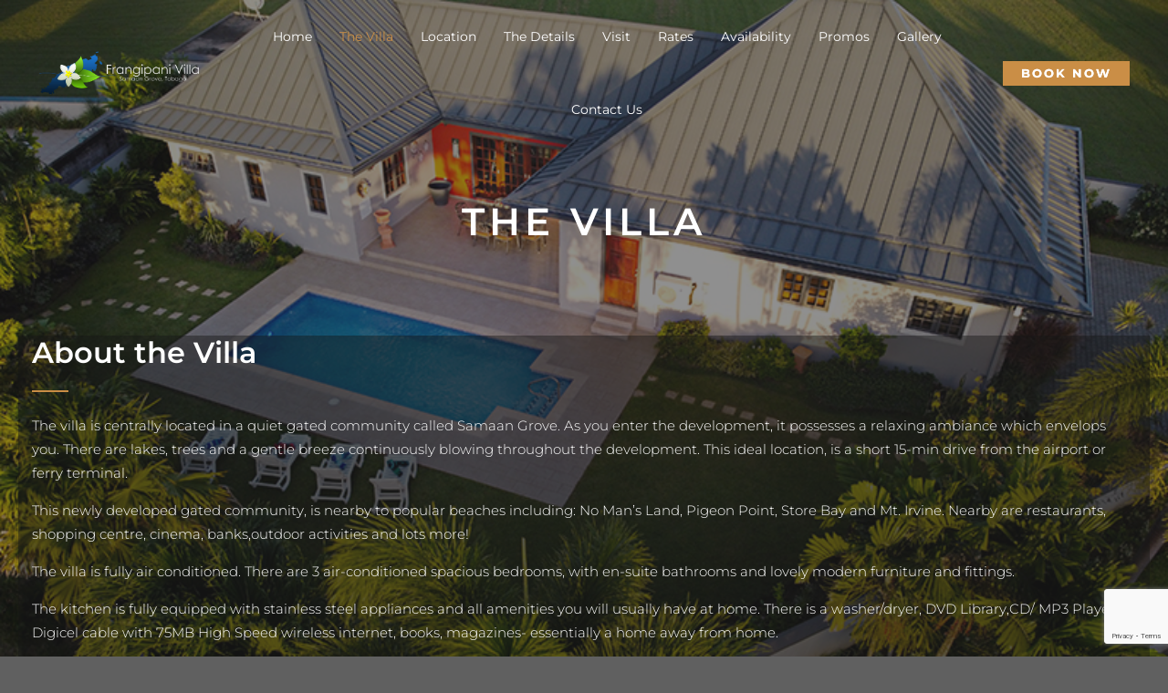

--- FILE ---
content_type: text/html; charset=UTF-8
request_url: https://www.frangipanitt.com/the-villa/
body_size: 14467
content:
<!DOCTYPE html>
<html dir="ltr" lang="en" prefix="og: https://ogp.me/ns#">
<head>
    <meta charset="UTF-8">
    <meta name="viewport" content="width=device-width, initial-scale=1, maximum-scale=1">
    <link rel="profile" href="//gmpg.org/xfn/11">
    <title>The Villa - Frangipani Villa</title>

		<!-- All in One SEO 4.9.3 - aioseo.com -->
	<meta name="description" content="THE VILLA About the Villa The villa is centrally located in a quiet gated community called Samaan Grove. As you enter the development, it possesses a relaxing ambiance which envelops you. There are lakes, trees and a gentle breeze continuously blowing throughout the development. This ideal location, is a short 15-min drive from the airport" />
	<meta name="robots" content="max-image-preview:large" />
	<link rel="canonical" href="https://www.frangipanitt.com/the-villa/" />
	<meta name="generator" content="All in One SEO (AIOSEO) 4.9.3" />
		<meta property="og:locale" content="en_US" />
		<meta property="og:site_name" content="Frangipani Villa - Vacation Villa Rental in Tobago" />
		<meta property="og:type" content="article" />
		<meta property="og:title" content="The Villa - Frangipani Villa" />
		<meta property="og:description" content="THE VILLA About the Villa The villa is centrally located in a quiet gated community called Samaan Grove. As you enter the development, it possesses a relaxing ambiance which envelops you. There are lakes, trees and a gentle breeze continuously blowing throughout the development. This ideal location, is a short 15-min drive from the airport" />
		<meta property="og:url" content="https://www.frangipanitt.com/the-villa/" />
		<meta property="og:image" content="https://www.frangipanitt.com/wp-content/uploads/2019/05/fp_logo2.png" />
		<meta property="og:image:secure_url" content="https://www.frangipanitt.com/wp-content/uploads/2019/05/fp_logo2.png" />
		<meta property="og:image:width" content="250" />
		<meta property="og:image:height" content="67" />
		<meta property="article:published_time" content="2023-05-22T07:56:57+00:00" />
		<meta property="article:modified_time" content="2023-11-23T03:16:58+00:00" />
		<meta property="article:publisher" content="https://www.facebook.com/frangipanivillatobago" />
		<meta name="twitter:card" content="summary_large_image" />
		<meta name="twitter:title" content="The Villa - Frangipani Villa" />
		<meta name="twitter:description" content="THE VILLA About the Villa The villa is centrally located in a quiet gated community called Samaan Grove. As you enter the development, it possesses a relaxing ambiance which envelops you. There are lakes, trees and a gentle breeze continuously blowing throughout the development. This ideal location, is a short 15-min drive from the airport" />
		<meta name="twitter:image" content="https://www.frangipanitt.com/wp-content/uploads/2019/05/fp_logo2.png" />
		<script type="application/ld+json" class="aioseo-schema">
			{"@context":"https:\/\/schema.org","@graph":[{"@type":"BreadcrumbList","@id":"https:\/\/www.frangipanitt.com\/the-villa\/#breadcrumblist","itemListElement":[{"@type":"ListItem","@id":"https:\/\/www.frangipanitt.com#listItem","position":1,"name":"Home","item":"https:\/\/www.frangipanitt.com","nextItem":{"@type":"ListItem","@id":"https:\/\/www.frangipanitt.com\/the-villa\/#listItem","name":"The Villa"}},{"@type":"ListItem","@id":"https:\/\/www.frangipanitt.com\/the-villa\/#listItem","position":2,"name":"The Villa","previousItem":{"@type":"ListItem","@id":"https:\/\/www.frangipanitt.com#listItem","name":"Home"}}]},{"@type":"Organization","@id":"https:\/\/www.frangipanitt.com\/#organization","name":"Frangipani Villa","description":"Vacation Villa Rental in Tobago","url":"https:\/\/www.frangipanitt.com\/","telephone":"+18686784552","logo":{"@type":"ImageObject","url":"https:\/\/www.frangipanitt.com\/wp-content\/uploads\/2019\/05\/fp_logo2.png","@id":"https:\/\/www.frangipanitt.com\/the-villa\/#organizationLogo","width":250,"height":67},"image":{"@id":"https:\/\/www.frangipanitt.com\/the-villa\/#organizationLogo"},"sameAs":["https:\/\/www.facebook.com\/frangipanivillatobago"]},{"@type":"WebPage","@id":"https:\/\/www.frangipanitt.com\/the-villa\/#webpage","url":"https:\/\/www.frangipanitt.com\/the-villa\/","name":"The Villa - Frangipani Villa","description":"THE VILLA About the Villa The villa is centrally located in a quiet gated community called Samaan Grove. As you enter the development, it possesses a relaxing ambiance which envelops you. There are lakes, trees and a gentle breeze continuously blowing throughout the development. This ideal location, is a short 15-min drive from the airport","inLanguage":"en","isPartOf":{"@id":"https:\/\/www.frangipanitt.com\/#website"},"breadcrumb":{"@id":"https:\/\/www.frangipanitt.com\/the-villa\/#breadcrumblist"},"datePublished":"2023-05-22T07:56:57+00:00","dateModified":"2023-11-23T03:16:58+00:00"},{"@type":"WebSite","@id":"https:\/\/www.frangipanitt.com\/#website","url":"https:\/\/www.frangipanitt.com\/","name":"Frangipani Villa","description":"Vacation Villa Rental in Tobago","inLanguage":"en","publisher":{"@id":"https:\/\/www.frangipanitt.com\/#organization"}}]}
		</script>
		<!-- All in One SEO -->

<link rel='dns-prefetch' href='//fonts.googleapis.com' />
<link rel="alternate" type="application/rss+xml" title="Frangipani Villa &raquo; Feed" href="https://www.frangipanitt.com/feed/" />
<link rel="alternate" type="application/rss+xml" title="Frangipani Villa &raquo; Comments Feed" href="https://www.frangipanitt.com/comments/feed/" />
		<!-- This site uses the Google Analytics by MonsterInsights plugin v9.11.1 - Using Analytics tracking - https://www.monsterinsights.com/ -->
		<!-- Note: MonsterInsights is not currently configured on this site. The site owner needs to authenticate with Google Analytics in the MonsterInsights settings panel. -->
					<!-- No tracking code set -->
				<!-- / Google Analytics by MonsterInsights -->
		<script type="text/javascript">
/* <![CDATA[ */
window._wpemojiSettings = {"baseUrl":"https:\/\/s.w.org\/images\/core\/emoji\/15.0.3\/72x72\/","ext":".png","svgUrl":"https:\/\/s.w.org\/images\/core\/emoji\/15.0.3\/svg\/","svgExt":".svg","source":{"concatemoji":"https:\/\/www.frangipanitt.com\/wp-includes\/js\/wp-emoji-release.min.js?ver=6.6.4"}};
/*! This file is auto-generated */
!function(i,n){var o,s,e;function c(e){try{var t={supportTests:e,timestamp:(new Date).valueOf()};sessionStorage.setItem(o,JSON.stringify(t))}catch(e){}}function p(e,t,n){e.clearRect(0,0,e.canvas.width,e.canvas.height),e.fillText(t,0,0);var t=new Uint32Array(e.getImageData(0,0,e.canvas.width,e.canvas.height).data),r=(e.clearRect(0,0,e.canvas.width,e.canvas.height),e.fillText(n,0,0),new Uint32Array(e.getImageData(0,0,e.canvas.width,e.canvas.height).data));return t.every(function(e,t){return e===r[t]})}function u(e,t,n){switch(t){case"flag":return n(e,"\ud83c\udff3\ufe0f\u200d\u26a7\ufe0f","\ud83c\udff3\ufe0f\u200b\u26a7\ufe0f")?!1:!n(e,"\ud83c\uddfa\ud83c\uddf3","\ud83c\uddfa\u200b\ud83c\uddf3")&&!n(e,"\ud83c\udff4\udb40\udc67\udb40\udc62\udb40\udc65\udb40\udc6e\udb40\udc67\udb40\udc7f","\ud83c\udff4\u200b\udb40\udc67\u200b\udb40\udc62\u200b\udb40\udc65\u200b\udb40\udc6e\u200b\udb40\udc67\u200b\udb40\udc7f");case"emoji":return!n(e,"\ud83d\udc26\u200d\u2b1b","\ud83d\udc26\u200b\u2b1b")}return!1}function f(e,t,n){var r="undefined"!=typeof WorkerGlobalScope&&self instanceof WorkerGlobalScope?new OffscreenCanvas(300,150):i.createElement("canvas"),a=r.getContext("2d",{willReadFrequently:!0}),o=(a.textBaseline="top",a.font="600 32px Arial",{});return e.forEach(function(e){o[e]=t(a,e,n)}),o}function t(e){var t=i.createElement("script");t.src=e,t.defer=!0,i.head.appendChild(t)}"undefined"!=typeof Promise&&(o="wpEmojiSettingsSupports",s=["flag","emoji"],n.supports={everything:!0,everythingExceptFlag:!0},e=new Promise(function(e){i.addEventListener("DOMContentLoaded",e,{once:!0})}),new Promise(function(t){var n=function(){try{var e=JSON.parse(sessionStorage.getItem(o));if("object"==typeof e&&"number"==typeof e.timestamp&&(new Date).valueOf()<e.timestamp+604800&&"object"==typeof e.supportTests)return e.supportTests}catch(e){}return null}();if(!n){if("undefined"!=typeof Worker&&"undefined"!=typeof OffscreenCanvas&&"undefined"!=typeof URL&&URL.createObjectURL&&"undefined"!=typeof Blob)try{var e="postMessage("+f.toString()+"("+[JSON.stringify(s),u.toString(),p.toString()].join(",")+"));",r=new Blob([e],{type:"text/javascript"}),a=new Worker(URL.createObjectURL(r),{name:"wpTestEmojiSupports"});return void(a.onmessage=function(e){c(n=e.data),a.terminate(),t(n)})}catch(e){}c(n=f(s,u,p))}t(n)}).then(function(e){for(var t in e)n.supports[t]=e[t],n.supports.everything=n.supports.everything&&n.supports[t],"flag"!==t&&(n.supports.everythingExceptFlag=n.supports.everythingExceptFlag&&n.supports[t]);n.supports.everythingExceptFlag=n.supports.everythingExceptFlag&&!n.supports.flag,n.DOMReady=!1,n.readyCallback=function(){n.DOMReady=!0}}).then(function(){return e}).then(function(){var e;n.supports.everything||(n.readyCallback(),(e=n.source||{}).concatemoji?t(e.concatemoji):e.wpemoji&&e.twemoji&&(t(e.twemoji),t(e.wpemoji)))}))}((window,document),window._wpemojiSettings);
/* ]]> */
</script>
<link rel='stylesheet' id='pxl-main-css-css' href='https://www.frangipanitt.com/wp-content/plugins/bravis-addons/assets/css/main.css?ver=1.0.0' type='text/css' media='all' />
<link rel='stylesheet' id='font-awesome-pro-css' href='https://www.frangipanitt.com/wp-content/plugins/bravis-addons/assets/libs/font-awesome-pro/css/all.min.css?ver=5.15.4-pro' type='text/css' media='all' />
<style id='wp-emoji-styles-inline-css' type='text/css'>

	img.wp-smiley, img.emoji {
		display: inline !important;
		border: none !important;
		box-shadow: none !important;
		height: 1em !important;
		width: 1em !important;
		margin: 0 0.07em !important;
		vertical-align: -0.1em !important;
		background: none !important;
		padding: 0 !important;
	}
</style>
<link rel='stylesheet' id='aioseo/css/src/vue/standalone/blocks/table-of-contents/global.scss-css' href='https://www.frangipanitt.com/wp-content/plugins/all-in-one-seo-pack/dist/Lite/assets/css/table-of-contents/global.e90f6d47.css?ver=4.9.3' type='text/css' media='all' />
<style id='classic-theme-styles-inline-css' type='text/css'>
/*! This file is auto-generated */
.wp-block-button__link{color:#fff;background-color:#32373c;border-radius:9999px;box-shadow:none;text-decoration:none;padding:calc(.667em + 2px) calc(1.333em + 2px);font-size:1.125em}.wp-block-file__button{background:#32373c;color:#fff;text-decoration:none}
</style>
<style id='global-styles-inline-css' type='text/css'>
:root{--wp--preset--aspect-ratio--square: 1;--wp--preset--aspect-ratio--4-3: 4/3;--wp--preset--aspect-ratio--3-4: 3/4;--wp--preset--aspect-ratio--3-2: 3/2;--wp--preset--aspect-ratio--2-3: 2/3;--wp--preset--aspect-ratio--16-9: 16/9;--wp--preset--aspect-ratio--9-16: 9/16;--wp--preset--color--black: #000000;--wp--preset--color--cyan-bluish-gray: #abb8c3;--wp--preset--color--white: #ffffff;--wp--preset--color--pale-pink: #f78da7;--wp--preset--color--vivid-red: #cf2e2e;--wp--preset--color--luminous-vivid-orange: #ff6900;--wp--preset--color--luminous-vivid-amber: #fcb900;--wp--preset--color--light-green-cyan: #7bdcb5;--wp--preset--color--vivid-green-cyan: #00d084;--wp--preset--color--pale-cyan-blue: #8ed1fc;--wp--preset--color--vivid-cyan-blue: #0693e3;--wp--preset--color--vivid-purple: #9b51e0;--wp--preset--gradient--vivid-cyan-blue-to-vivid-purple: linear-gradient(135deg,rgba(6,147,227,1) 0%,rgb(155,81,224) 100%);--wp--preset--gradient--light-green-cyan-to-vivid-green-cyan: linear-gradient(135deg,rgb(122,220,180) 0%,rgb(0,208,130) 100%);--wp--preset--gradient--luminous-vivid-amber-to-luminous-vivid-orange: linear-gradient(135deg,rgba(252,185,0,1) 0%,rgba(255,105,0,1) 100%);--wp--preset--gradient--luminous-vivid-orange-to-vivid-red: linear-gradient(135deg,rgba(255,105,0,1) 0%,rgb(207,46,46) 100%);--wp--preset--gradient--very-light-gray-to-cyan-bluish-gray: linear-gradient(135deg,rgb(238,238,238) 0%,rgb(169,184,195) 100%);--wp--preset--gradient--cool-to-warm-spectrum: linear-gradient(135deg,rgb(74,234,220) 0%,rgb(151,120,209) 20%,rgb(207,42,186) 40%,rgb(238,44,130) 60%,rgb(251,105,98) 80%,rgb(254,248,76) 100%);--wp--preset--gradient--blush-light-purple: linear-gradient(135deg,rgb(255,206,236) 0%,rgb(152,150,240) 100%);--wp--preset--gradient--blush-bordeaux: linear-gradient(135deg,rgb(254,205,165) 0%,rgb(254,45,45) 50%,rgb(107,0,62) 100%);--wp--preset--gradient--luminous-dusk: linear-gradient(135deg,rgb(255,203,112) 0%,rgb(199,81,192) 50%,rgb(65,88,208) 100%);--wp--preset--gradient--pale-ocean: linear-gradient(135deg,rgb(255,245,203) 0%,rgb(182,227,212) 50%,rgb(51,167,181) 100%);--wp--preset--gradient--electric-grass: linear-gradient(135deg,rgb(202,248,128) 0%,rgb(113,206,126) 100%);--wp--preset--gradient--midnight: linear-gradient(135deg,rgb(2,3,129) 0%,rgb(40,116,252) 100%);--wp--preset--font-size--small: 13px;--wp--preset--font-size--medium: 20px;--wp--preset--font-size--large: 36px;--wp--preset--font-size--x-large: 42px;--wp--preset--spacing--20: 0.44rem;--wp--preset--spacing--30: 0.67rem;--wp--preset--spacing--40: 1rem;--wp--preset--spacing--50: 1.5rem;--wp--preset--spacing--60: 2.25rem;--wp--preset--spacing--70: 3.38rem;--wp--preset--spacing--80: 5.06rem;--wp--preset--shadow--natural: 6px 6px 9px rgba(0, 0, 0, 0.2);--wp--preset--shadow--deep: 12px 12px 50px rgba(0, 0, 0, 0.4);--wp--preset--shadow--sharp: 6px 6px 0px rgba(0, 0, 0, 0.2);--wp--preset--shadow--outlined: 6px 6px 0px -3px rgba(255, 255, 255, 1), 6px 6px rgba(0, 0, 0, 1);--wp--preset--shadow--crisp: 6px 6px 0px rgba(0, 0, 0, 1);}:where(.is-layout-flex){gap: 0.5em;}:where(.is-layout-grid){gap: 0.5em;}body .is-layout-flex{display: flex;}.is-layout-flex{flex-wrap: wrap;align-items: center;}.is-layout-flex > :is(*, div){margin: 0;}body .is-layout-grid{display: grid;}.is-layout-grid > :is(*, div){margin: 0;}:where(.wp-block-columns.is-layout-flex){gap: 2em;}:where(.wp-block-columns.is-layout-grid){gap: 2em;}:where(.wp-block-post-template.is-layout-flex){gap: 1.25em;}:where(.wp-block-post-template.is-layout-grid){gap: 1.25em;}.has-black-color{color: var(--wp--preset--color--black) !important;}.has-cyan-bluish-gray-color{color: var(--wp--preset--color--cyan-bluish-gray) !important;}.has-white-color{color: var(--wp--preset--color--white) !important;}.has-pale-pink-color{color: var(--wp--preset--color--pale-pink) !important;}.has-vivid-red-color{color: var(--wp--preset--color--vivid-red) !important;}.has-luminous-vivid-orange-color{color: var(--wp--preset--color--luminous-vivid-orange) !important;}.has-luminous-vivid-amber-color{color: var(--wp--preset--color--luminous-vivid-amber) !important;}.has-light-green-cyan-color{color: var(--wp--preset--color--light-green-cyan) !important;}.has-vivid-green-cyan-color{color: var(--wp--preset--color--vivid-green-cyan) !important;}.has-pale-cyan-blue-color{color: var(--wp--preset--color--pale-cyan-blue) !important;}.has-vivid-cyan-blue-color{color: var(--wp--preset--color--vivid-cyan-blue) !important;}.has-vivid-purple-color{color: var(--wp--preset--color--vivid-purple) !important;}.has-black-background-color{background-color: var(--wp--preset--color--black) !important;}.has-cyan-bluish-gray-background-color{background-color: var(--wp--preset--color--cyan-bluish-gray) !important;}.has-white-background-color{background-color: var(--wp--preset--color--white) !important;}.has-pale-pink-background-color{background-color: var(--wp--preset--color--pale-pink) !important;}.has-vivid-red-background-color{background-color: var(--wp--preset--color--vivid-red) !important;}.has-luminous-vivid-orange-background-color{background-color: var(--wp--preset--color--luminous-vivid-orange) !important;}.has-luminous-vivid-amber-background-color{background-color: var(--wp--preset--color--luminous-vivid-amber) !important;}.has-light-green-cyan-background-color{background-color: var(--wp--preset--color--light-green-cyan) !important;}.has-vivid-green-cyan-background-color{background-color: var(--wp--preset--color--vivid-green-cyan) !important;}.has-pale-cyan-blue-background-color{background-color: var(--wp--preset--color--pale-cyan-blue) !important;}.has-vivid-cyan-blue-background-color{background-color: var(--wp--preset--color--vivid-cyan-blue) !important;}.has-vivid-purple-background-color{background-color: var(--wp--preset--color--vivid-purple) !important;}.has-black-border-color{border-color: var(--wp--preset--color--black) !important;}.has-cyan-bluish-gray-border-color{border-color: var(--wp--preset--color--cyan-bluish-gray) !important;}.has-white-border-color{border-color: var(--wp--preset--color--white) !important;}.has-pale-pink-border-color{border-color: var(--wp--preset--color--pale-pink) !important;}.has-vivid-red-border-color{border-color: var(--wp--preset--color--vivid-red) !important;}.has-luminous-vivid-orange-border-color{border-color: var(--wp--preset--color--luminous-vivid-orange) !important;}.has-luminous-vivid-amber-border-color{border-color: var(--wp--preset--color--luminous-vivid-amber) !important;}.has-light-green-cyan-border-color{border-color: var(--wp--preset--color--light-green-cyan) !important;}.has-vivid-green-cyan-border-color{border-color: var(--wp--preset--color--vivid-green-cyan) !important;}.has-pale-cyan-blue-border-color{border-color: var(--wp--preset--color--pale-cyan-blue) !important;}.has-vivid-cyan-blue-border-color{border-color: var(--wp--preset--color--vivid-cyan-blue) !important;}.has-vivid-purple-border-color{border-color: var(--wp--preset--color--vivid-purple) !important;}.has-vivid-cyan-blue-to-vivid-purple-gradient-background{background: var(--wp--preset--gradient--vivid-cyan-blue-to-vivid-purple) !important;}.has-light-green-cyan-to-vivid-green-cyan-gradient-background{background: var(--wp--preset--gradient--light-green-cyan-to-vivid-green-cyan) !important;}.has-luminous-vivid-amber-to-luminous-vivid-orange-gradient-background{background: var(--wp--preset--gradient--luminous-vivid-amber-to-luminous-vivid-orange) !important;}.has-luminous-vivid-orange-to-vivid-red-gradient-background{background: var(--wp--preset--gradient--luminous-vivid-orange-to-vivid-red) !important;}.has-very-light-gray-to-cyan-bluish-gray-gradient-background{background: var(--wp--preset--gradient--very-light-gray-to-cyan-bluish-gray) !important;}.has-cool-to-warm-spectrum-gradient-background{background: var(--wp--preset--gradient--cool-to-warm-spectrum) !important;}.has-blush-light-purple-gradient-background{background: var(--wp--preset--gradient--blush-light-purple) !important;}.has-blush-bordeaux-gradient-background{background: var(--wp--preset--gradient--blush-bordeaux) !important;}.has-luminous-dusk-gradient-background{background: var(--wp--preset--gradient--luminous-dusk) !important;}.has-pale-ocean-gradient-background{background: var(--wp--preset--gradient--pale-ocean) !important;}.has-electric-grass-gradient-background{background: var(--wp--preset--gradient--electric-grass) !important;}.has-midnight-gradient-background{background: var(--wp--preset--gradient--midnight) !important;}.has-small-font-size{font-size: var(--wp--preset--font-size--small) !important;}.has-medium-font-size{font-size: var(--wp--preset--font-size--medium) !important;}.has-large-font-size{font-size: var(--wp--preset--font-size--large) !important;}.has-x-large-font-size{font-size: var(--wp--preset--font-size--x-large) !important;}
:where(.wp-block-post-template.is-layout-flex){gap: 1.25em;}:where(.wp-block-post-template.is-layout-grid){gap: 1.25em;}
:where(.wp-block-columns.is-layout-flex){gap: 2em;}:where(.wp-block-columns.is-layout-grid){gap: 2em;}
:root :where(.wp-block-pullquote){font-size: 1.5em;line-height: 1.6;}
</style>
<link rel='stylesheet' id='contact-form-7-css' href='https://www.frangipanitt.com/wp-content/plugins/contact-form-7/includes/css/styles.css?ver=6.0.6' type='text/css' media='all' />
<link rel='stylesheet' id='walcf7-datepicker-css-css' href='https://www.frangipanitt.com/wp-content/plugins/date-time-picker-for-contact-form-7/assets/css/jquery.datetimepicker.min.css?ver=1.0.0' type='text/css' media='all' />
<link rel='stylesheet' id='elementor-icons-css' href='https://www.frangipanitt.com/wp-content/plugins/elementor/assets/lib/eicons/css/elementor-icons.min.css?ver=5.46.0' type='text/css' media='all' />
<link rel='stylesheet' id='elementor-frontend-css' href='https://www.frangipanitt.com/wp-content/uploads/elementor/css/custom-frontend.min.css?ver=1769012057' type='text/css' media='all' />
<link rel='stylesheet' id='elementor-post-7-css' href='https://www.frangipanitt.com/wp-content/uploads/elementor/css/post-7.css?ver=1769012057' type='text/css' media='all' />
<link rel='stylesheet' id='e-animation-fadeInUp-css' href='https://www.frangipanitt.com/wp-content/plugins/elementor/assets/lib/animations/styles/fadeInUp.min.css?ver=3.34.2' type='text/css' media='all' />
<link rel='stylesheet' id='widget-video-css' href='https://www.frangipanitt.com/wp-content/plugins/elementor/assets/css/widget-video.min.css?ver=3.34.2' type='text/css' media='all' />
<link rel='stylesheet' id='elementor-post-182-css' href='https://www.frangipanitt.com/wp-content/uploads/elementor/css/post-182.css?ver=1769035568' type='text/css' media='all' />
<link rel='stylesheet' id='elementor-post-17-css' href='https://www.frangipanitt.com/wp-content/uploads/elementor/css/post-17.css?ver=1769012058' type='text/css' media='all' />
<link rel='stylesheet' id='elementor-post-96-css' href='https://www.frangipanitt.com/wp-content/uploads/elementor/css/post-96.css?ver=1769012058' type='text/css' media='all' />
<link rel='stylesheet' id='twentytwenty-css' href='https://www.frangipanitt.com/wp-content/themes/seaside/assets/css/twentytwenty.css?ver=1.0.0' type='text/css' media='all' />
<link rel='stylesheet' id='jquery-ui-css' href='https://www.frangipanitt.com/wp-content/themes/seaside/assets/css/jquery-ui.css?ver=1.0.0' type='text/css' media='all' />
<link rel='stylesheet' id='magnific-popup-css' href='https://www.frangipanitt.com/wp-content/themes/seaside/assets/css/libs/magnific-popup.css?ver=1.1.0' type='text/css' media='all' />
<link rel='stylesheet' id='wow-animate-css' href='https://www.frangipanitt.com/wp-content/themes/seaside/assets/css/libs/animate.min.css?ver=1.1.0' type='text/css' media='all' />
<link rel='stylesheet' id='flaticon-css' href='https://www.frangipanitt.com/wp-content/themes/seaside/assets/fonts/flaticon/css/flaticon.css?ver=6.6.4' type='text/css' media='all' />
<link rel='stylesheet' id='pxl-caseicon-css' href='https://www.frangipanitt.com/wp-content/themes/seaside/assets/css/caseicon.css?ver=1.0.0' type='text/css' media='all' />
<link rel='stylesheet' id='pxl-grid-css' href='https://www.frangipanitt.com/wp-content/themes/seaside/assets/css/grid.css?ver=1.0.0' type='text/css' media='all' />
<link rel='stylesheet' id='pxl-style-css' href='https://www.frangipanitt.com/wp-content/themes/seaside/assets/css/style.css?ver=1.0.0' type='text/css' media='all' />
<style id='pxl-style-inline-css' type='text/css'>
:root{--primary-color: #CA8E46;--secondary-color: #ffffff;--primary-color-rgb: 202,142,70;--secondary-color-rgb: 255,255,255;--link-color: #ffffff;--link-color-hover: #ffffff;--link-color-active: #CA8E46;--gradient-color-from: #ffffff;--gradient-color-to: #CA8E46;}
</style>
<link rel='stylesheet' id='pxl-base-css' href='https://www.frangipanitt.com/wp-content/themes/seaside/style.css?ver=1.0.0' type='text/css' media='all' />
<link rel='stylesheet' id='pxl-google-fonts-css' href='//fonts.googleapis.com/css2?family=Montserrat:ital,wght@0,100;0,200;0,300;0,400;0,500;0,600;0,700;0,800;0,900;1,100;1,200;1,300;1,400;1,500;1,600;1,700;1,800;1,900&#038;family=Heebo:wght@100;200;300;400;500;600;700;800;900&#038;subset=latin%2Clatin-ext' type='text/css' media='all' />
<link rel='stylesheet' id='wpdevelop-bts-css' href='https://www.frangipanitt.com/wp-content/plugins/booking/vendors/_custom/bootstrap-css/css/bootstrap.css?ver=10.14.13' type='text/css' media='all' />
<link rel='stylesheet' id='wpdevelop-bts-theme-css' href='https://www.frangipanitt.com/wp-content/plugins/booking/vendors/_custom/bootstrap-css/css/bootstrap-theme.css?ver=10.14.13' type='text/css' media='all' />
<link rel='stylesheet' id='wpbc-tippy-popover-css' href='https://www.frangipanitt.com/wp-content/plugins/booking/vendors/_custom/tippy.js/themes/wpbc-tippy-popover.css?ver=10.14.13' type='text/css' media='all' />
<link rel='stylesheet' id='wpbc-tippy-times-css' href='https://www.frangipanitt.com/wp-content/plugins/booking/vendors/_custom/tippy.js/themes/wpbc-tippy-times.css?ver=10.14.13' type='text/css' media='all' />
<link rel='stylesheet' id='wpbc-material-design-icons-css' href='https://www.frangipanitt.com/wp-content/plugins/booking/vendors/_custom/material-design-icons/material-design-icons.css?ver=10.14.13' type='text/css' media='all' />
<link rel='stylesheet' id='wpbc-ui-both-css' href='https://www.frangipanitt.com/wp-content/plugins/booking/css/wpbc_ui_both.css?ver=10.14.13' type='text/css' media='all' />
<link rel='stylesheet' id='wpbc-time_picker-css' href='https://www.frangipanitt.com/wp-content/plugins/booking/css/wpbc_time-selector.css?ver=10.14.13' type='text/css' media='all' />
<link rel='stylesheet' id='wpbc-time_picker-skin-css' href='https://www.frangipanitt.com/wp-content/plugins/booking/css/time_picker_skins/grey.css?ver=10.14.13' type='text/css' media='all' />
<link rel='stylesheet' id='wpbc-client-pages-css' href='https://www.frangipanitt.com/wp-content/plugins/booking/css/client.css?ver=10.14.13' type='text/css' media='all' />
<link rel='stylesheet' id='wpbc-all-client-css' href='https://www.frangipanitt.com/wp-content/plugins/booking/_dist/all/_out/wpbc_all_client.css?ver=10.14.13' type='text/css' media='all' />
<link rel='stylesheet' id='wpbc-calendar-css' href='https://www.frangipanitt.com/wp-content/plugins/booking/css/calendar.css?ver=10.14.13' type='text/css' media='all' />
<link rel='stylesheet' id='wpbc-calendar-skin-css' href='https://www.frangipanitt.com/wp-content/plugins/booking/css/skins/green-01.css?ver=10.14.13' type='text/css' media='all' />
<link rel='stylesheet' id='wpbc-flex-timeline-css' href='https://www.frangipanitt.com/wp-content/plugins/booking/core/timeline/v2/_out/timeline_v2.1.css?ver=10.14.13' type='text/css' media='all' />
<link rel='stylesheet' id='elementor-gf-local-roboto-css' href='https://www.frangipanitt.com/wp-content/uploads/elementor/google-fonts/css/roboto.css?ver=1742286545' type='text/css' media='all' />
<link rel='stylesheet' id='elementor-gf-local-robotoslab-css' href='https://www.frangipanitt.com/wp-content/uploads/elementor/google-fonts/css/robotoslab.css?ver=1742286554' type='text/css' media='all' />
<link rel='stylesheet' id='elementor-gf-local-montserrat-css' href='https://www.frangipanitt.com/wp-content/uploads/elementor/google-fonts/css/montserrat.css?ver=1742287587' type='text/css' media='all' />
<link rel='stylesheet' id='elementor-gf-local-mrssaintdelafield-css' href='https://www.frangipanitt.com/wp-content/uploads/elementor/google-fonts/css/mrssaintdelafield.css?ver=1742289625' type='text/css' media='all' />
<script data-cfasync="false" type="text/javascript" src="https://www.frangipanitt.com/wp-includes/js/jquery/jquery.min.js?ver=3.7.1" id="jquery-core-js"></script>
<script data-cfasync="false" type="text/javascript" src="https://www.frangipanitt.com/wp-includes/js/jquery/jquery-migrate.min.js?ver=3.4.1" id="jquery-migrate-js"></script>
<script type="text/javascript" src="https://www.frangipanitt.com/wp-content/plugins/bravis-addons/assets/js/libs/waypoints.min.js?ver=2.0.5" id="waypoints-js"></script>
<link rel="https://api.w.org/" href="https://www.frangipanitt.com/wp-json/" /><link rel="alternate" title="JSON" type="application/json" href="https://www.frangipanitt.com/wp-json/wp/v2/pages/182" /><link rel="EditURI" type="application/rsd+xml" title="RSD" href="https://www.frangipanitt.com/xmlrpc.php?rsd" />
<meta name="generator" content="WordPress 6.6.4" />
<link rel='shortlink' href='https://www.frangipanitt.com/?p=182' />
<link rel="alternate" title="oEmbed (JSON)" type="application/json+oembed" href="https://www.frangipanitt.com/wp-json/oembed/1.0/embed?url=https%3A%2F%2Fwww.frangipanitt.com%2Fthe-villa%2F" />
<link rel="alternate" title="oEmbed (XML)" type="text/xml+oembed" href="https://www.frangipanitt.com/wp-json/oembed/1.0/embed?url=https%3A%2F%2Fwww.frangipanitt.com%2Fthe-villa%2F&#038;format=xml" />
<meta name="generator" content="Redux 4.5.10" /><link rel="icon" type="image/png" href="https://www.frangipanitt.com/wp-content/uploads/2023/12/android-chrome-192x192-1.png"/><meta name="generator" content="Elementor 3.34.2; features: additional_custom_breakpoints; settings: css_print_method-external, google_font-enabled, font_display-swap">
			<style>
				.e-con.e-parent:nth-of-type(n+4):not(.e-lazyloaded):not(.e-no-lazyload),
				.e-con.e-parent:nth-of-type(n+4):not(.e-lazyloaded):not(.e-no-lazyload) * {
					background-image: none !important;
				}
				@media screen and (max-height: 1024px) {
					.e-con.e-parent:nth-of-type(n+3):not(.e-lazyloaded):not(.e-no-lazyload),
					.e-con.e-parent:nth-of-type(n+3):not(.e-lazyloaded):not(.e-no-lazyload) * {
						background-image: none !important;
					}
				}
				@media screen and (max-height: 640px) {
					.e-con.e-parent:nth-of-type(n+2):not(.e-lazyloaded):not(.e-no-lazyload),
					.e-con.e-parent:nth-of-type(n+2):not(.e-lazyloaded):not(.e-no-lazyload) * {
						background-image: none !important;
					}
				}
			</style>
			<style id="pxl-page-dynamic-css" data-type="redux-output-css">#pxl-wapper #pxl-main{padding-top:0px;padding-bottom:95px;}</style></head>
<body class="page-template-default page page-id-182  pxl-redux-page elementor-default elementor-kit-7 elementor-page elementor-page-182">
        <div id="pxl-wapper" class="pxl-wapper">
                        <div id="pxl-loadding" class="pxl-loader style-software">
                                            <div id="jpreOverlay"></div>
                                       </div>
           <header id="pxl-header-elementor" class="is-sticky">
			<div class="pxl-header-elementor-main px-header--default">
          <div class="pxl-header-content">
              <div class="row">
                 <div class="col-12">
                     		<div data-elementor-type="wp-post" data-elementor-id="17" class="elementor elementor-17">
				        <section class="elementor-section elementor-top-section elementor-element elementor-element-8631f12 elementor-section-full_width elementor-section-stretched elementor-section-height-min-height elementor-section-height-default elementor-section-items-middle pxl-section-offset-none pxl-section-overflow-hidden-no" data-id="8631f12" data-element_type="section" data-settings="{&quot;stretch_section&quot;:&quot;section-stretched&quot;}">

                
                <div class="elementor-container elementor-column-gap-extended ">
                <div class="elementor-column elementor-col-33 elementor-top-column elementor-element elementor-element-0dc1084 col-offset-none pxl-column-element-default pxl-column-overflow-hidden-no" data-id="0dc1084" data-element_type="column">
        <div class="elementor-widget-wrap elementor-element-populated">
                     
        		<div class="elementor-element elementor-element-3e8b688 pxl-wg-bd-anm-no elementor-widget elementor-widget-image" data-id="3e8b688" data-element_type="widget" data-widget_type="image.default">
				<div class="elementor-widget-container">
															<img fetchpriority="high" width="500" height="133" src="https://www.frangipanitt.com/wp-content/uploads/2019/05/fp_logo_500.png" class="attachment-large size-large wp-image-2459" alt="" srcset="https://www.frangipanitt.com/wp-content/uploads/2019/05/fp_logo_500.png 500w, https://www.frangipanitt.com/wp-content/uploads/2019/05/fp_logo_500-300x80.png 300w" sizes="(max-width: 500px) 100vw, 500px" />															</div>
				</div>
		            </div>
        </div>
                <div class="elementor-column elementor-col-33 elementor-top-column elementor-element elementor-element-ddf0602 col-offset-none pxl-column-element-default pxl-column-overflow-hidden-no" data-id="ddf0602" data-element_type="column">
        <div class="elementor-widget-wrap elementor-element-populated">
                     
        		<div class="elementor-element elementor-element-eef7765 pxl-wg-bd-anm-no elementor-widget elementor-widget-pxl_menu" data-id="eef7765" data-element_type="widget" data-widget_type="pxl_menu.default">
				<div class="elementor-widget-container">
					    <div class="pxl-nav-menu pxl-nav-menu1 icon-off">
        <div class="menu-menu-main-container"><ul id="menu-menu-main" class="pxl-menu-primary clearfix"><li id="menu-item-2700" class="menu-item menu-item-type-post_type menu-item-object-page menu-item-home menu-item-2700"><a href="https://www.frangipanitt.com/"><span>Home</span></a></li>
<li id="menu-item-2357" class="menu-item menu-item-type-post_type menu-item-object-page current-menu-item page_item page-item-182 current_page_item menu-item-2357"><a href="https://www.frangipanitt.com/the-villa/" aria-current="page"><span>The Villa</span></a></li>
<li id="menu-item-2728" class="menu-item menu-item-type-post_type menu-item-object-page menu-item-2728"><a href="https://www.frangipanitt.com/location/"><span>Location</span></a></li>
<li id="menu-item-2363" class="menu-item menu-item-type-post_type menu-item-object-rooms menu-item-2363"><a href="https://www.frangipanitt.com/rooms/the-details/"><span>The Details</span></a></li>
<li id="menu-item-2727" class="menu-item menu-item-type-post_type menu-item-object-page menu-item-2727"><a href="https://www.frangipanitt.com/visit/"><span>Visit</span></a></li>
<li id="menu-item-2720" class="menu-item menu-item-type-post_type menu-item-object-page menu-item-2720"><a href="https://www.frangipanitt.com/rates/"><span>Rates</span></a></li>
<li id="menu-item-2690" class="menu-item menu-item-type-post_type menu-item-object-page menu-item-2690"><a href="https://www.frangipanitt.com/availability/"><span>Availability</span></a></li>
<li id="menu-item-2364" class="menu-item menu-item-type-post_type menu-item-object-page menu-item-2364"><a href="https://www.frangipanitt.com/promos/"><span>Promos</span></a></li>
<li id="menu-item-2359" class="menu-item menu-item-type-post_type menu-item-object-page menu-item-2359"><a href="https://www.frangipanitt.com/gallery/"><span>Gallery</span></a></li>
<li id="menu-item-2360" class="menu-item menu-item-type-post_type menu-item-object-page menu-item-2360"><a href="https://www.frangipanitt.com/contact/"><span>Contact Us</span></a></li>
</ul></div>    </div>
				</div>
				</div>
		            </div>
        </div>
                <div class="elementor-column elementor-col-33 elementor-top-column elementor-element elementor-element-63c5278 col-offset-none pxl-column-element-default pxl-column-overflow-hidden-no" data-id="63c5278" data-element_type="column">
        <div class="elementor-widget-wrap elementor-element-populated">
                     
        		<div class="elementor-element elementor-element-19e1b74 elementor-align-right pxl-wg-bd-anm-no elementor-widget elementor-widget-pxl_button" data-id="19e1b74" data-element_type="widget" data-widget_type="pxl_button.default">
				<div class="elementor-widget-container">
					<div class="pxl-button">
    <a class="btn   btn-default  pxl-icon--right" href="https://www.frangipanitt.com/contact/" data-wow-delay="ms">
                <span class="pxl--btn-text" data-text="Book Now">
            Book Now        </span>
    </a>
</div>				</div>
				</div>
		            </div>
        </div>
        			</div>
		</section>
				</div>
		                 </div>
             </div>
         </div>
     </div>
    <div class="pxl-header-elementor-sticky pxl-sticky-stb">
      <div class="container">
          <div class="row">
            <div class="col-12">
              		<div data-elementor-type="wp-post" data-elementor-id="2195" class="elementor elementor-2195">
				        <section class="elementor-section elementor-top-section elementor-element elementor-element-8631f12 elementor-section-full_width elementor-section-stretched elementor-section-height-min-height elementor-section-height-default elementor-section-items-middle pxl-section-offset-none pxl-section-overflow-hidden-no" data-id="8631f12" data-element_type="section" data-settings="{&quot;stretch_section&quot;:&quot;section-stretched&quot;,&quot;background_background&quot;:&quot;classic&quot;}">

                
                <div class="elementor-container elementor-column-gap-extended ">
                <div class="elementor-column elementor-col-33 elementor-top-column elementor-element elementor-element-0dc1084 col-offset-none pxl-column-element-default pxl-column-overflow-hidden-no" data-id="0dc1084" data-element_type="column">
        <div class="elementor-widget-wrap elementor-element-populated">
                     
        		<div class="elementor-element elementor-element-fd093d8 pxl-wg-bd-anm-no elementor-widget elementor-widget-pxl_logo" data-id="fd093d8" data-element_type="widget" data-widget_type="pxl_logo.default">
				<div class="elementor-widget-container">
					    <div class="pxl-logo " data-wow-delay="ms">
        <a href="#">            <img width="250" height="67" src="https://www.frangipanitt.com/wp-content/uploads/2019/05/fp_logo2.png" class="attachment-full" alt="" />        </a>    </div>
				</div>
				</div>
		            </div>
        </div>
                <div class="elementor-column elementor-col-33 elementor-top-column elementor-element elementor-element-ddf0602 col-offset-none pxl-column-element-default pxl-column-overflow-hidden-no" data-id="ddf0602" data-element_type="column">
        <div class="elementor-widget-wrap elementor-element-populated">
                     
        		<div class="elementor-element elementor-element-a03e05a pxl-wg-bd-anm-no elementor-widget elementor-widget-pxl_menu" data-id="a03e05a" data-element_type="widget" data-widget_type="pxl_menu.default">
				<div class="elementor-widget-container">
					    <div class="pxl-nav-menu pxl-nav-menu1 icon-off">
        <div class="menu-menu-main-container"><ul id="menu-menu-main-1" class="pxl-menu-primary clearfix"><li class="menu-item menu-item-type-post_type menu-item-object-page menu-item-home menu-item-2700"><a href="https://www.frangipanitt.com/"><span>Home</span></a></li>
<li class="menu-item menu-item-type-post_type menu-item-object-page current-menu-item page_item page-item-182 current_page_item menu-item-2357"><a href="https://www.frangipanitt.com/the-villa/" aria-current="page"><span>The Villa</span></a></li>
<li class="menu-item menu-item-type-post_type menu-item-object-page menu-item-2728"><a href="https://www.frangipanitt.com/location/"><span>Location</span></a></li>
<li class="menu-item menu-item-type-post_type menu-item-object-rooms menu-item-2363"><a href="https://www.frangipanitt.com/rooms/the-details/"><span>The Details</span></a></li>
<li class="menu-item menu-item-type-post_type menu-item-object-page menu-item-2727"><a href="https://www.frangipanitt.com/visit/"><span>Visit</span></a></li>
<li class="menu-item menu-item-type-post_type menu-item-object-page menu-item-2720"><a href="https://www.frangipanitt.com/rates/"><span>Rates</span></a></li>
<li class="menu-item menu-item-type-post_type menu-item-object-page menu-item-2690"><a href="https://www.frangipanitt.com/availability/"><span>Availability</span></a></li>
<li class="menu-item menu-item-type-post_type menu-item-object-page menu-item-2364"><a href="https://www.frangipanitt.com/promos/"><span>Promos</span></a></li>
<li class="menu-item menu-item-type-post_type menu-item-object-page menu-item-2359"><a href="https://www.frangipanitt.com/gallery/"><span>Gallery</span></a></li>
<li class="menu-item menu-item-type-post_type menu-item-object-page menu-item-2360"><a href="https://www.frangipanitt.com/contact/"><span>Contact Us</span></a></li>
</ul></div>    </div>
				</div>
				</div>
		            </div>
        </div>
                <div class="elementor-column elementor-col-33 elementor-top-column elementor-element elementor-element-63c5278 col-offset-none pxl-column-element-default pxl-column-overflow-hidden-no" data-id="63c5278" data-element_type="column">
        <div class="elementor-widget-wrap elementor-element-populated">
                     
        		<div class="elementor-element elementor-element-953dfe4 elementor-align-right pxl-wg-bd-anm-no elementor-widget elementor-widget-pxl_button" data-id="953dfe4" data-element_type="widget" data-widget_type="pxl_button.default">
				<div class="elementor-widget-container">
					<div class="pxl-button">
    <a class="btn   btn-default  pxl-icon--right" href="https://www.frangipanitt.com/contact/" data-wow-delay="ms">
                <span class="pxl--btn-text" data-text="Book Now">
            Book Now        </span>
    </a>
</div>				</div>
				</div>
		            </div>
        </div>
        			</div>
		</section>
				</div>
		          </div>
      </div>
  </div>
</div>
    <div id="pxl-header-mobile">
        <div id="pxl-header-main" class="pxl-header-main">
            <div class="container">
                <div class="row">
                    <div class="pxl-header-branding">
                        <a href="https://www.frangipanitt.com/" title="Frangipani Villa" rel="home"><img src="https://www.frangipanitt.com/wp-content/uploads/2019/05/fp_logo_footer.png" alt="Frangipani Villa"/></a>                    </div>
                    <div class="pxl-header-menu">
                        <div class="pxl-header-menu-scroll">
                            <div class="pxl-menu-close pxl-hide-xl pxl-close"></div>
                            <div class="pxl-logo-mobile pxl-hide-xl">
                                <a href="https://www.frangipanitt.com/" title="Frangipani Villa" rel="home"><img src="https://www.frangipanitt.com/wp-content/uploads/2019/05/fp_logo_footer.png" alt="Frangipani Villa"/></a>                            </div>
                                                        <nav class="pxl-header-nav">
                                <ul id="menu-menu-main-2" class="pxl-menu-primary clearfix"><li class="menu-item menu-item-type-post_type menu-item-object-page menu-item-home menu-item-2700"><a href="https://www.frangipanitt.com/"><span>Home</span></a></li>
<li class="menu-item menu-item-type-post_type menu-item-object-page current-menu-item page_item page-item-182 current_page_item menu-item-2357"><a href="https://www.frangipanitt.com/the-villa/" aria-current="page"><span>The Villa</span></a></li>
<li class="menu-item menu-item-type-post_type menu-item-object-page menu-item-2728"><a href="https://www.frangipanitt.com/location/"><span>Location</span></a></li>
<li class="menu-item menu-item-type-post_type menu-item-object-rooms menu-item-2363"><a href="https://www.frangipanitt.com/rooms/the-details/"><span>The Details</span></a></li>
<li class="menu-item menu-item-type-post_type menu-item-object-page menu-item-2727"><a href="https://www.frangipanitt.com/visit/"><span>Visit</span></a></li>
<li class="menu-item menu-item-type-post_type menu-item-object-page menu-item-2720"><a href="https://www.frangipanitt.com/rates/"><span>Rates</span></a></li>
<li class="menu-item menu-item-type-post_type menu-item-object-page menu-item-2690"><a href="https://www.frangipanitt.com/availability/"><span>Availability</span></a></li>
<li class="menu-item menu-item-type-post_type menu-item-object-page menu-item-2364"><a href="https://www.frangipanitt.com/promos/"><span>Promos</span></a></li>
<li class="menu-item menu-item-type-post_type menu-item-object-page menu-item-2359"><a href="https://www.frangipanitt.com/gallery/"><span>Gallery</span></a></li>
<li class="menu-item menu-item-type-post_type menu-item-object-page menu-item-2360"><a href="https://www.frangipanitt.com/contact/"><span>Contact Us</span></a></li>
</ul>                            </nav>
                        </div>
                    </div>
                    <div class="pxl-header-menu-backdrop"></div>
                </div>
            </div>
            <div id="pxl-nav-mobile">
                <div class="pxl-nav-mobile-button"><span></span></div>
            </div>
        </div>
    </div>

</header>        <div id="pxl-main">
    <div id="backgrond-body-image" style="background:url(https://www.frangipanitt.com/wp-content/uploads/2022/10/VillaPhoto-2022-24.jpg)0% 0% / cover fixed;background-position-y: 0%;"></div>
<div class="elementor-container">
    <div class="row pxl-content-wrap no-sidebar">
        <div id="pxl-content-area" class="pxl-content-area pxl-content-page col-12">
            <main id="pxl-content-main">
                <article id="pxl-post-182" class="post-182 page type-page status-publish hentry">
    <div class="pxl-entry-content clearfix">
        		<div data-elementor-type="wp-page" data-elementor-id="182" class="elementor elementor-182">
				        <section class="elementor-section elementor-top-section elementor-element elementor-element-6c6372b elementor-section-stretched elementor-section-boxed elementor-section-height-default elementor-section-height-default pxl-section-overflow-hidden-no" data-id="6c6372b" data-element_type="section" data-settings="{&quot;stretch_section&quot;:&quot;section-stretched&quot;,&quot;background_background&quot;:&quot;classic&quot;}">

                
                <div class="elementor-container elementor-column-gap-extended ">
                <div class="elementor-column elementor-col-100 elementor-top-column elementor-element elementor-element-3d403bf col-offset-none pxl-column-element-default pxl-column-overflow-hidden-no" data-id="3d403bf" data-element_type="column">
        <div class="elementor-widget-wrap elementor-element-populated">
                     
        		<div class="elementor-element elementor-element-80d71da pxl-wg-bd-anm-no elementor-widget elementor-widget-pxl_heading" data-id="80d71da" data-element_type="widget" data-widget_type="pxl_heading.default">
				<div class="elementor-widget-container">
					<div class="pxl-heading">
	<div class="pxl-heading--inner">
				<h1 class="pxl-item--title divider-none wow zoomIn " data-wow-delay="900ms">
		THE VILLA		

		</h1>
			</div>
</div>				</div>
				</div>
		            </div>
        </div>
        			</div>
		</section>
		        <section class="elementor-section elementor-top-section elementor-element elementor-element-5f747ba elementor-section-stretched elementor-section-boxed elementor-section-height-default elementor-section-height-default pxl-section-overflow-hidden-no elementor-invisible pxl-elementor-animate" data-id="5f747ba" data-element_type="section" data-settings="{&quot;stretch_section&quot;:&quot;section-stretched&quot;,&quot;animation&quot;:&quot;fadeInUp&quot;,&quot;animation_delay&quot;:1500}">

                
                <div class="elementor-container elementor-column-gap-extended ">
                <div class="elementor-column elementor-col-100 elementor-top-column elementor-element elementor-element-9fb6cdb col-offset-none pxl-column-element-default pxl-column-overflow-hidden-no" data-id="9fb6cdb" data-element_type="column" data-settings="{&quot;background_background&quot;:&quot;classic&quot;}">
        <div class="elementor-widget-wrap elementor-element-populated">
                     
        		<div class="elementor-element elementor-element-e79cb65 pxl-wg-bd-anm-no elementor-widget elementor-widget-pxl_heading" data-id="e79cb65" data-element_type="widget" data-widget_type="pxl_heading.default">
				<div class="elementor-widget-container">
					<div class="pxl-heading">
	<div class="pxl-heading--inner">
				<h2 class="pxl-item--title divider-right  " data-wow-delay="ms">
		About the Villa		

		</h2>
			</div>
</div>				</div>
				</div>
				<div class="elementor-element elementor-element-230f132 pxl-wg-bd-anm-no elementor-widget elementor-widget-pxl_text_editor" data-id="230f132" data-element_type="widget" data-widget_type="pxl_text_editor.default">
				<div class="elementor-widget-container">
					<div class="pxl-text-editor ">
	<div class="pxl-item--inner " data-wow-delay="ms">
		<p>The villa is centrally located in a quiet gated community called Samaan Grove. As you enter the development, it possesses a relaxing ambiance which envelops you. There are lakes, trees and a gentle breeze continuously blowing throughout the development. This ideal location, is a short 15-min drive from the airport or ferry terminal.</p><p>This newly developed gated community, is nearby to popular beaches including: No Man&#8217;s Land, Pigeon Point, Store Bay and Mt. Irvine. Nearby are restaurants, shopping centre, cinema, banks,outdoor activities and lots more!</p><p>The villa is fully air conditioned. There are 3 air-conditioned spacious bedrooms, with en-suite bathrooms and lovely modern furniture and fittings.</p><p>The kitchen is fully equipped with stainless steel appliances and all amenities you will usually have at home. There is a washer/dryer, DVD Library,CD/ MP3 Player, Digicel cable with 75MB High Speed wireless internet, books, magazines- essentially a home away from home.</p><p>The villa is bright, impeccably clean, free flowing, with a peaceful Caribbean breeze throughout. Feel free to relax on lounge chairs by the pool or dine by the pool deck on the outdoor patio furniture. The indoor atmosphere, is serene, extremely comfortable and everything your heart desires. The Dining area and Living area open onto the poolside patio via slide away French doors, allowing guests to experience full indoor-outdoor living.</p><p>The compound has 24 hour security, as well as, an alarm system.</p>	</div>
</div>				</div>
				</div>
		            </div>
        </div>
        			</div>
		</section>
		        <section class="elementor-section elementor-top-section elementor-element elementor-element-2a43961 elementor-section-stretched elementor-section-boxed elementor-section-height-default elementor-section-height-default pxl-section-overflow-hidden-no elementor-invisible pxl-elementor-animate" data-id="2a43961" data-element_type="section" data-settings="{&quot;stretch_section&quot;:&quot;section-stretched&quot;,&quot;animation&quot;:&quot;fadeInUp&quot;,&quot;animation_delay&quot;:1500}">

                
                <div class="elementor-container elementor-column-gap-extended ">
                <div class="elementor-column elementor-col-100 elementor-top-column elementor-element elementor-element-d735976 col-offset-none pxl-column-element-default pxl-column-overflow-hidden-no" data-id="d735976" data-element_type="column">
        <div class="elementor-widget-wrap elementor-element-populated">
                     
        		<div class="elementor-element elementor-element-ecd0674 pxl-wg-bd-anm-no elementor-widget elementor-widget-video" data-id="ecd0674" data-element_type="widget" data-settings="{&quot;youtube_url&quot;:&quot;https:\/\/youtu.be\/6alDk8LOm-k&quot;,&quot;yt_privacy&quot;:&quot;yes&quot;,&quot;video_type&quot;:&quot;youtube&quot;}" data-widget_type="video.default">
				<div class="elementor-widget-container">
							<div class="elementor-wrapper elementor-open-inline">
			<div class="elementor-video"></div>		</div>
						</div>
				</div>
		            </div>
        </div>
        			</div>
		</section>
				</div>
		    </div> 
    <div class="page-social-follow-me">
      </div>
</article> 
            </main>
        </div>
            </div>
</div>
		</div><!-- #main -->

		<footer id="pxl-footer-elementor">
            <div class="footer-elementor-inner">
            <div class="container">
                <div class="row">
                    <div class="col-12">
                        		<div data-elementor-type="wp-post" data-elementor-id="96" class="elementor elementor-96">
				        <section class="elementor-section elementor-top-section elementor-element elementor-element-9948276 elementor-section-full_width elementor-section-stretched elementor-section-height-default elementor-section-height-default pxl-section-offset-none pxl-section-overflow-hidden-no" data-id="9948276" data-element_type="section" data-settings="{&quot;stretch_section&quot;:&quot;section-stretched&quot;,&quot;background_background&quot;:&quot;classic&quot;}">

                
                <div class="elementor-container elementor-column-gap-extended ">
                <div class="elementor-column elementor-col-50 elementor-top-column elementor-element elementor-element-c44d767 col-offset-none pxl-column-element-default pxl-column-overflow-hidden-no" data-id="c44d767" data-element_type="column">
        <div class="elementor-widget-wrap elementor-element-populated">
                     
        		<div class="elementor-element elementor-element-29ae0bb pxl-wg-bd-anm-no elementor-widget elementor-widget-pxl_text_editor" data-id="29ae0bb" data-element_type="widget" data-widget_type="pxl_text_editor.default">
				<div class="elementor-widget-container">
					<div class="pxl-text-editor ">
	<div class="pxl-item--inner " data-wow-delay="ms">
		<p>© 2023 All rights reserved. Website by <a href="https://www.facebook.com/gsarts" target="_blank" rel="noopener">GSArts</a> | Photography/Media by <a href="https://surroundview.io/" target="_blank" rel="noopener">SurroundView Technologies</a></p>	</div>
</div>				</div>
				</div>
		            </div>
        </div>
                <div class="elementor-column elementor-col-50 elementor-top-column elementor-element elementor-element-9c1548e col-offset-none pxl-column-element-default pxl-column-overflow-hidden-no" data-id="9c1548e" data-element_type="column">
        <div class="elementor-widget-wrap elementor-element-populated">
                     
        		<div class="elementor-element elementor-element-f0012f3 pxl-wg-bd-anm-no elementor-widget elementor-widget-pxl_icon" data-id="f0012f3" data-element_type="widget" data-widget_type="pxl_icon.default">
				<div class="elementor-widget-container">
					    <div class="pxl-icon1 style-1 " data-wow-delay="ms">
        <div class="inner-layout">
                                                <a class="elementor-repeater-item-eb32ea9" href="https://www.facebook.com/frangipanivillatobago" target="_blank">
                        <i aria-hidden="true" class="fab fa-facebook-f"></i>                    </a>
                                                                                <a class="elementor-repeater-item-65235cf" href="https://www.instagram.com/frangipanivilla/" target="_blank">
                        <i aria-hidden="true" class="fab fa-instagram"></i>                    </a>
                                                    </div>
    </div>
    				</div>
				</div>
		            </div>
        </div>
        			</div>
		</section>
				</div>
		                    </div>
                </div>
            </div>
        </div>
    </footer>						     <a class="pxl-scroll-top" href="#">
		    	<svg class="pxl-progress-circle" width="100%" height="100%" viewBox="-1 -1 102 102">
		    		<path d="M50,1 a49,49 0 0,1 0,98 a49,49 0 0,1 0,-98" />
		    	</svg>
		    </a>
		
		</div><!-- #wapper -->
	
			<script>(function(d, s, id) {
			var js, fjs = d.getElementsByTagName(s)[0];
			js = d.createElement(s); js.id = id;
			js.src = 'https://connect.facebook.net/en_US/sdk/xfbml.customerchat.js#xfbml=1&version=v6.0&autoLogAppEvents=1'
			fjs.parentNode.insertBefore(js, fjs);
			}(document, 'script', 'facebook-jssdk'));</script>
			<div class="fb-customerchat" attribution="wordpress" attribution_version="2.3" page_id="428994280513677"></div>

						<script>
				const lazyloadRunObserver = () => {
					const lazyloadBackgrounds = document.querySelectorAll( `.e-con.e-parent:not(.e-lazyloaded)` );
					const lazyloadBackgroundObserver = new IntersectionObserver( ( entries ) => {
						entries.forEach( ( entry ) => {
							if ( entry.isIntersecting ) {
								let lazyloadBackground = entry.target;
								if( lazyloadBackground ) {
									lazyloadBackground.classList.add( 'e-lazyloaded' );
								}
								lazyloadBackgroundObserver.unobserve( entry.target );
							}
						});
					}, { rootMargin: '200px 0px 200px 0px' } );
					lazyloadBackgrounds.forEach( ( lazyloadBackground ) => {
						lazyloadBackgroundObserver.observe( lazyloadBackground );
					} );
				};
				const events = [
					'DOMContentLoaded',
					'elementor/lazyload/observe',
				];
				events.forEach( ( event ) => {
					document.addEventListener( event, lazyloadRunObserver );
				} );
			</script>
			<link rel='stylesheet' id='widget-image-css' href='https://www.frangipanitt.com/wp-content/plugins/elementor/assets/css/widget-image.min.css?ver=3.34.2' type='text/css' media='all' />
<link rel='stylesheet' id='elementor-post-2195-css' href='https://www.frangipanitt.com/wp-content/uploads/elementor/css/post-2195.css?ver=1769013416' type='text/css' media='all' />
<script type="text/javascript" src="https://www.frangipanitt.com/wp-content/plugins/bravis-addons/assets/js/main.js?ver=1.0.0" id="pxl-core-main-js"></script>
<script type="text/javascript" src="https://www.frangipanitt.com/wp-includes/js/dist/hooks.min.js?ver=2810c76e705dd1a53b18" id="wp-hooks-js"></script>
<script type="text/javascript" src="https://www.frangipanitt.com/wp-includes/js/dist/i18n.min.js?ver=5e580eb46a90c2b997e6" id="wp-i18n-js"></script>
<script type="text/javascript" id="wp-i18n-js-after">
/* <![CDATA[ */
wp.i18n.setLocaleData( { 'text direction\u0004ltr': [ 'ltr' ] } );
/* ]]> */
</script>
<script type="text/javascript" src="https://www.frangipanitt.com/wp-content/plugins/contact-form-7/includes/swv/js/index.js?ver=6.0.6" id="swv-js"></script>
<script type="text/javascript" id="contact-form-7-js-before">
/* <![CDATA[ */
var wpcf7 = {
    "api": {
        "root": "https:\/\/www.frangipanitt.com\/wp-json\/",
        "namespace": "contact-form-7\/v1"
    }
};
/* ]]> */
</script>
<script type="text/javascript" src="https://www.frangipanitt.com/wp-content/plugins/contact-form-7/includes/js/index.js?ver=6.0.6" id="contact-form-7-js"></script>
<script type="text/javascript" src="https://www.frangipanitt.com/wp-content/plugins/date-time-picker-for-contact-form-7/assets/js/jquery.datetimepicker.full.min.js?ver=6.6.4" id="walcf7-datepicker-js-js"></script>
<script type="text/javascript" src="https://www.frangipanitt.com/wp-content/plugins/date-time-picker-for-contact-form-7/assets/js/datetimepicker.js?ver=1.0.0" id="walcf7-datepicker-js"></script>
<script type="text/javascript" src="https://www.frangipanitt.com/wp-content/plugins/elementor/assets/js/webpack.runtime.min.js?ver=3.34.2" id="elementor-webpack-runtime-js"></script>
<script type="text/javascript" src="https://www.frangipanitt.com/wp-content/plugins/elementor/assets/js/frontend-modules.min.js?ver=3.34.2" id="elementor-frontend-modules-js"></script>
<script data-cfasync="false" type="text/javascript" src="https://www.frangipanitt.com/wp-includes/js/jquery/ui/core.min.js?ver=1.13.3" id="jquery-ui-core-js"></script>
<script type="text/javascript" id="elementor-frontend-js-before">
/* <![CDATA[ */
var elementorFrontendConfig = {"environmentMode":{"edit":false,"wpPreview":false,"isScriptDebug":false},"i18n":{"shareOnFacebook":"Share on Facebook","shareOnTwitter":"Share on Twitter","pinIt":"Pin it","download":"Download","downloadImage":"Download image","fullscreen":"Fullscreen","zoom":"Zoom","share":"Share","playVideo":"Play Video","previous":"Previous","next":"Next","close":"Close","a11yCarouselPrevSlideMessage":"Previous slide","a11yCarouselNextSlideMessage":"Next slide","a11yCarouselFirstSlideMessage":"This is the first slide","a11yCarouselLastSlideMessage":"This is the last slide","a11yCarouselPaginationBulletMessage":"Go to slide"},"is_rtl":false,"breakpoints":{"xs":0,"sm":480,"md":768,"lg":1025,"xl":1440,"xxl":1600},"responsive":{"breakpoints":{"mobile":{"label":"Mobile Portrait","value":767,"default_value":767,"direction":"max","is_enabled":true},"mobile_extra":{"label":"Mobile Landscape","value":880,"default_value":880,"direction":"max","is_enabled":true},"tablet":{"label":"Tablet Portrait","value":1024,"default_value":1024,"direction":"max","is_enabled":true},"tablet_extra":{"label":"Tablet Landscape","value":1200,"default_value":1200,"direction":"max","is_enabled":true},"laptop":{"label":"Laptop","value":1366,"default_value":1366,"direction":"max","is_enabled":false},"widescreen":{"label":"Widescreen","value":2400,"default_value":2400,"direction":"min","is_enabled":false}},"hasCustomBreakpoints":true},"version":"3.34.2","is_static":false,"experimentalFeatures":{"additional_custom_breakpoints":true,"home_screen":true,"global_classes_should_enforce_capabilities":true,"e_variables":true,"cloud-library":true,"e_opt_in_v4_page":true,"e_interactions":true,"e_editor_one":true,"import-export-customization":true},"urls":{"assets":"https:\/\/www.frangipanitt.com\/wp-content\/plugins\/elementor\/assets\/","ajaxurl":"https:\/\/www.frangipanitt.com\/wp-admin\/admin-ajax.php","uploadUrl":"https:\/\/www.frangipanitt.com\/wp-content\/uploads"},"nonces":{"floatingButtonsClickTracking":"a8cd0f9c5c"},"swiperClass":"swiper","settings":{"page":[],"editorPreferences":[]},"kit":{"active_breakpoints":["viewport_mobile","viewport_mobile_extra","viewport_tablet","viewport_tablet_extra"],"global_image_lightbox":"yes","lightbox_enable_counter":"yes","lightbox_enable_fullscreen":"yes","lightbox_enable_zoom":"yes","lightbox_enable_share":"yes","lightbox_title_src":"title","lightbox_description_src":"description"},"post":{"id":96,"title":"The%20Villa%20-%20Frangipani%20Villa","excerpt":"","featuredImage":false}};
/* ]]> */
</script>
<script type="text/javascript" src="https://www.frangipanitt.com/wp-content/plugins/elementor/assets/js/frontend.min.js?ver=3.34.2" id="elementor-frontend-js"></script>
<script type="text/javascript" src="https://www.frangipanitt.com/wp-content/themes/seaside/elements/widgets/js/elementor.js?ver=1.0.0" id="seaside-elementor-js"></script>
<script type="text/javascript" src="https://www.frangipanitt.com/wp-content/themes/seaside/elements/widgets/js/pxl-swiper-slider.js?ver=1.0.0" id="seaside-swiper-slider-js"></script>
<script type="text/javascript" src="https://www.frangipanitt.com/wp-content/themes/seaside/elements/widgets/js/pxl-typewrite.js?ver=1.0.0" id="seaside-typewrite-js"></script>
<script type="text/javascript" src="https://www.frangipanitt.com/wp-content/themes/seaside/elements/widgets/js/scroll-trigger.js?ver=3.10.5" id="pxl-scroll-trigger-js"></script>
<script type="text/javascript" src="https://www.frangipanitt.com/wp-content/themes/seaside/elements/widgets/js/parallax-background.js?ver=1.0.0" id="pxl-parallax-background-js"></script>
<script type="text/javascript" src="https://www.frangipanitt.com/wp-content/themes/seaside/elements/widgets/js/parallax-scroll.js?ver=1.0.0" id="pxl-parallax-scroll-js"></script>
<script type="text/javascript" src="https://www.frangipanitt.com/wp-content/themes/seaside/elements/widgets/js/let-it-snow.min.js?ver=1.0.0" id="pxl-let-it-snow-js"></script>
<script type="text/javascript" src="https://www.frangipanitt.com/wp-content/themes/seaside/elements/widgets/js/pxl-elementor.js?ver=1.0.0" id="pxl-elementor-js"></script>
<script type="text/javascript" src="https://www.frangipanitt.com/wp-content/themes/seaside/elements/widgets/js/pxl-elementor-edit.js?ver=1.0.0" id="seaside-elementor-edit-js"></script>
<script type="text/javascript" src="https://www.frangipanitt.com/wp-content/themes/seaside/assets/js/libs/magnific-popup.min.js?ver=1.1.0" id="magnific-popup-js"></script>
<script type="text/javascript" src="https://www.frangipanitt.com/wp-content/themes/seaside/assets/js/libs/wow.min.js?ver=1.0.0" id="wow-animate-js"></script>
<script type="text/javascript" src="https://www.frangipanitt.com/wp-content/themes/seaside/assets/js/libs/gsap.min.js?ver=3.5.0" id="gsap-js"></script>
<script type="text/javascript" src="https://www.frangipanitt.com/wp-content/themes/seaside/assets/js/libs/jprelaoder.min.js?ver=1.0.0" id="loader-js"></script>
<script type="text/javascript" src="https://www.frangipanitt.com/wp-includes/js/jquery/ui/mouse.min.js?ver=1.13.3" id="jquery-ui-mouse-js"></script>
<script type="text/javascript" src="https://www.frangipanitt.com/wp-includes/js/jquery/ui/slider.min.js?ver=1.13.3" id="jquery-ui-slider-js"></script>
<script type="text/javascript" id="pxl-main-js-extra">
/* <![CDATA[ */
var main_data = {"ajax_url":"https:\/\/www.frangipanitt.com\/wp-admin\/admin-ajax.php"};
/* ]]> */
</script>
<script type="text/javascript" src="https://www.frangipanitt.com/wp-content/themes/seaside/assets/js/theme.js?ver=1.0.0" id="pxl-main-js"></script>
<script type="text/javascript" src="https://www.google.com/recaptcha/api.js?render=6LeKLxUpAAAAANLW2sV1AKAj44hsFZaHPgTbB6Vz&amp;ver=3.0" id="google-recaptcha-js"></script>
<script type="text/javascript" src="https://www.frangipanitt.com/wp-includes/js/dist/vendor/wp-polyfill.min.js?ver=3.15.0" id="wp-polyfill-js"></script>
<script type="text/javascript" id="wpcf7-recaptcha-js-before">
/* <![CDATA[ */
var wpcf7_recaptcha = {
    "sitekey": "6LeKLxUpAAAAANLW2sV1AKAj44hsFZaHPgTbB6Vz",
    "actions": {
        "homepage": "homepage",
        "contactform": "contactform"
    }
};
/* ]]> */
</script>
<script type="text/javascript" src="https://www.frangipanitt.com/wp-content/plugins/contact-form-7/modules/recaptcha/index.js?ver=6.0.6" id="wpcf7-recaptcha-js"></script>
<script type="text/javascript" src="https://www.frangipanitt.com/wp-includes/js/underscore.min.js?ver=1.13.4" id="underscore-js"></script>
<script type="text/javascript" id="wp-util-js-extra">
/* <![CDATA[ */
var _wpUtilSettings = {"ajax":{"url":"\/wp-admin\/admin-ajax.php"}};
/* ]]> */
</script>
<script type="text/javascript" src="https://www.frangipanitt.com/wp-includes/js/wp-util.min.js?ver=6.6.4" id="wp-util-js"></script>
<script data-cfasync="false" type="text/javascript" id="wpbc_all-js-before">
/* <![CDATA[ */
var wpbc_url_ajax = "https:\/\/www.frangipanitt.com\/wp-admin\/admin-ajax.php";window.wpbc_url_ajax = wpbc_url_ajax;
/* ]]> */
</script>
<script type="text/javascript" src="https://www.frangipanitt.com/wp-content/plugins/booking/_dist/all/_out/wpbc_all.js?ver=10.14.13" id="wpbc_all-js"></script>
<script type="text/javascript" id="wpbc_all-js-after">
/* <![CDATA[ */
(function(){
"use strict";
function wpbc_init__head(){_wpbc.set_other_param( 'locale_active', 'en' ); _wpbc.set_other_param('time_gmt_arr', [2026,1,22,8,37] ); _wpbc.set_other_param('time_local_arr', [2026,1,22,8,37] ); _wpbc.set_other_param( 'today_arr', [2026,1,22,8,37] ); _wpbc.set_other_param( 'availability__unavailable_from_today', '0' ); _wpbc.set_other_param( 'url_plugin', 'https://www.frangipanitt.com/wp-content/plugins/booking' ); _wpbc.set_other_param( 'this_page_booking_hash', ''  ); _wpbc.set_other_param( 'calendars__on_this_page', [] ); _wpbc.set_other_param( 'calendars__first_day', '0' ); _wpbc.set_other_param( 'calendars__max_monthes_in_calendar', '2y' ); _wpbc.set_other_param( 'availability__week_days_unavailable', [999] ); _wpbc.set_other_param( 'calendars__days_select_mode', 'multiple' ); _wpbc.set_other_param( 'calendars__fixed__days_num', 0 ); _wpbc.set_other_param( 'calendars__fixed__week_days__start',   [] ); _wpbc.set_other_param( 'calendars__dynamic__days_min', 0 ); _wpbc.set_other_param( 'calendars__dynamic__days_max', 0 ); _wpbc.set_other_param( 'calendars__dynamic__days_specific',    [] ); _wpbc.set_other_param( 'calendars__dynamic__week_days__start', [] ); _wpbc.set_other_param( 'calendars__days_selection__middle_days_opacity', '0.75' ); _wpbc.set_other_param( 'is_enabled_booking_recurrent_time',  true ); _wpbc.set_other_param( 'is_allow_several_months_on_mobile',  false ); _wpbc.set_other_param( 'is_enabled_change_over',  false ); _wpbc.set_other_param( 'is_enabled_booking_timeslot_picker',  true ); _wpbc.set_other_param( 'update', '10.14.13' ); _wpbc.set_other_param( 'version', 'free' ); _wpbc.set_message( 'message_dates_times_unavailable', "These dates and times in this calendar are already booked or unavailable." ); _wpbc.set_message( 'message_choose_alternative_dates', "Please choose alternative date(s), times, or adjust the number of slots booked." ); _wpbc.set_message( 'message_cannot_save_in_one_resource', "It is not possible to store this sequence of the dates into the one same resource." ); _wpbc.set_message( 'message_check_required', "This field is required" ); _wpbc.set_message( 'message_check_required_for_check_box', "This checkbox must be checked" ); _wpbc.set_message( 'message_check_required_for_radio_box', "At least one option must be selected" ); _wpbc.set_message( 'message_check_email', "Incorrect email address" ); _wpbc.set_message( 'message_check_same_email', "Your emails do not match" ); _wpbc.set_message( 'message_check_no_selected_dates', "Please, select booking date(s) at Calendar." ); _wpbc.set_message( 'message_processing', "Processing" ); _wpbc.set_message( 'message_deleting', "Deleting" ); _wpbc.set_message( 'message_updating', "Updating" ); _wpbc.set_message( 'message_saving', "Saving" ); _wpbc.set_message( 'message_error_check_in_out_time', "Error! Please reset your check-in\/check-out dates above." ); _wpbc.set_message( 'message_error_start_time', "Start Time is invalid. The date or time may be booked, or already in the past! Please choose another date or time." ); _wpbc.set_message( 'message_error_end_time', "End Time is invalid. The date or time may be booked, or already in the past. The End Time may also be earlier that the start time, if only 1 day was selected! Please choose another date or time." ); _wpbc.set_message( 'message_error_range_time', "The time(s) may be booked, or already in the past!" ); _wpbc.set_message( 'message_error_duration_time', "The time(s) may be booked, or already in the past!" ); console.log( '== WPBC VARS 10.14.13 [free] LOADED ==' );}
(function(){
  if (window.__wpbc_boot_done__ === true) return;
  var started = false;
  function run_once(){
    if (started || window.__wpbc_boot_done__ === true) return true;
    started = true;
    try { wpbc_init__head(); window.__wpbc_boot_done__ = true; }
    catch(e){ started = false; try{console.error("WPBC init failed:", e);}catch(_){} }
    return (window.__wpbc_boot_done__ === true);
  }
  function is_ready(){ return !!(window._wpbc && typeof window._wpbc.set_other_param === "function"); }
  if ( is_ready() && run_once() ) return;
  var waited = 0, max_ms = 10000, step = 50;
  var timer = setInterval(function(){
    if ( is_ready() && run_once() ) { clearInterval(timer); return; }
    waited += step;
    if ( waited >= max_ms ) {
      clearInterval(timer);
      // Switch to slow polling (1s) so we still init even without user interaction later.
      var slow = setInterval(function(){ if ( is_ready() && run_once() ) clearInterval(slow); }, 1000);
      try{console.warn("WPBC: _wpbc not detected within " + max_ms + "ms; using slow polling.");}catch(_){}
    }
  }, step);
  var evs = ["wpbc-ready","wpbc:ready","wpbc_ready","wpbcReady"];
  evs.forEach(function(name){
    document.addEventListener(name, function onready(){ if (is_ready() && run_once()) document.removeEventListener(name, onready); });
  });
  if (document.readyState === "loading") {
    document.addEventListener("DOMContentLoaded", function(){ if (is_ready()) run_once(); }, { once:true });
  }
  window.addEventListener("load", function(){ if (is_ready()) run_once(); }, { once:true });
  window.addEventListener("pageshow", function(){ if (is_ready()) run_once(); }, { once:true });
  document.addEventListener("visibilitychange", function(){ if (!document.hidden && is_ready()) run_once(); });
  var ui = ["click","mousemove","touchstart","keydown","scroll"];
  var ui_bailed = false;
  function on_ui(){ if (ui_bailed) return; if (is_ready() && run_once()){ ui_bailed = true; ui.forEach(function(t){ document.removeEventListener(t, on_ui, true); }); } }
  ui.forEach(function(t){ document.addEventListener(t, on_ui, true); });
})();
})();
/* ]]> */
</script>
<script data-cfasync="false" type="text/javascript" src="https://www.frangipanitt.com/wp-content/plugins/booking/vendors/_custom/popper/popper.js?ver=10.14.13" id="wpbc-popper-js"></script>
<script data-cfasync="false" type="text/javascript" src="https://www.frangipanitt.com/wp-content/plugins/booking/vendors/_custom/tippy.js/dist/tippy-bundle.umd.js?ver=10.14.13" id="wpbc-tipcy-js"></script>
<script data-cfasync="false" type="text/javascript" src="https://www.frangipanitt.com/wp-content/plugins/booking/js/datepick/jquery.datepick.wpbc.9.0.js?ver=10.14.13" id="wpbc-datepick-js"></script>
<script data-cfasync="false" type="text/javascript" src="https://www.frangipanitt.com/wp-content/plugins/booking/js/client.js?ver=10.14.13" id="wpbc-main-client-js"></script>
<script data-cfasync="false" type="text/javascript" src="https://www.frangipanitt.com/wp-content/plugins/booking/includes/_capacity/_out/create_booking.js?ver=10.14.13" id="wpbc_capacity-js"></script>
<script data-cfasync="false" type="text/javascript" src="https://www.frangipanitt.com/wp-content/plugins/booking/js/wpbc_times.js?ver=10.14.13" id="wpbc-times-js"></script>
<script data-cfasync="false" type="text/javascript" src="https://www.frangipanitt.com/wp-content/plugins/booking/js/wpbc_time-selector.js?ver=10.14.13" id="wpbc-time-selector-js"></script>
<script data-cfasync="false" type="text/javascript" src="https://www.frangipanitt.com/wp-content/plugins/booking/vendors/imask/dist/imask.js?ver=10.14.13" id="wpbc-imask-js"></script>
<script data-cfasync="false" type="text/javascript" src="https://www.frangipanitt.com/wp-content/plugins/booking/core/timeline/v2/_out/timeline_v2.js?ver=10.14.13" id="wpbc-timeline-flex-js"></script>

			<script defer src="https://static.cloudflareinsights.com/beacon.min.js/vcd15cbe7772f49c399c6a5babf22c1241717689176015" integrity="sha512-ZpsOmlRQV6y907TI0dKBHq9Md29nnaEIPlkf84rnaERnq6zvWvPUqr2ft8M1aS28oN72PdrCzSjY4U6VaAw1EQ==" data-cf-beacon='{"version":"2024.11.0","token":"518a521dabb242928e6f524b29247e52","r":1,"server_timing":{"name":{"cfCacheStatus":true,"cfEdge":true,"cfExtPri":true,"cfL4":true,"cfOrigin":true,"cfSpeedBrain":true},"location_startswith":null}}' crossorigin="anonymous"></script>
</body>
</html>

--- FILE ---
content_type: text/html; charset=utf-8
request_url: https://www.google.com/recaptcha/api2/anchor?ar=1&k=6LeKLxUpAAAAANLW2sV1AKAj44hsFZaHPgTbB6Vz&co=aHR0cHM6Ly93d3cuZnJhbmdpcGFuaXR0LmNvbTo0NDM.&hl=en&v=PoyoqOPhxBO7pBk68S4YbpHZ&size=invisible&anchor-ms=20000&execute-ms=30000&cb=ea4rbdfiqrfh
body_size: 48779
content:
<!DOCTYPE HTML><html dir="ltr" lang="en"><head><meta http-equiv="Content-Type" content="text/html; charset=UTF-8">
<meta http-equiv="X-UA-Compatible" content="IE=edge">
<title>reCAPTCHA</title>
<style type="text/css">
/* cyrillic-ext */
@font-face {
  font-family: 'Roboto';
  font-style: normal;
  font-weight: 400;
  font-stretch: 100%;
  src: url(//fonts.gstatic.com/s/roboto/v48/KFO7CnqEu92Fr1ME7kSn66aGLdTylUAMa3GUBHMdazTgWw.woff2) format('woff2');
  unicode-range: U+0460-052F, U+1C80-1C8A, U+20B4, U+2DE0-2DFF, U+A640-A69F, U+FE2E-FE2F;
}
/* cyrillic */
@font-face {
  font-family: 'Roboto';
  font-style: normal;
  font-weight: 400;
  font-stretch: 100%;
  src: url(//fonts.gstatic.com/s/roboto/v48/KFO7CnqEu92Fr1ME7kSn66aGLdTylUAMa3iUBHMdazTgWw.woff2) format('woff2');
  unicode-range: U+0301, U+0400-045F, U+0490-0491, U+04B0-04B1, U+2116;
}
/* greek-ext */
@font-face {
  font-family: 'Roboto';
  font-style: normal;
  font-weight: 400;
  font-stretch: 100%;
  src: url(//fonts.gstatic.com/s/roboto/v48/KFO7CnqEu92Fr1ME7kSn66aGLdTylUAMa3CUBHMdazTgWw.woff2) format('woff2');
  unicode-range: U+1F00-1FFF;
}
/* greek */
@font-face {
  font-family: 'Roboto';
  font-style: normal;
  font-weight: 400;
  font-stretch: 100%;
  src: url(//fonts.gstatic.com/s/roboto/v48/KFO7CnqEu92Fr1ME7kSn66aGLdTylUAMa3-UBHMdazTgWw.woff2) format('woff2');
  unicode-range: U+0370-0377, U+037A-037F, U+0384-038A, U+038C, U+038E-03A1, U+03A3-03FF;
}
/* math */
@font-face {
  font-family: 'Roboto';
  font-style: normal;
  font-weight: 400;
  font-stretch: 100%;
  src: url(//fonts.gstatic.com/s/roboto/v48/KFO7CnqEu92Fr1ME7kSn66aGLdTylUAMawCUBHMdazTgWw.woff2) format('woff2');
  unicode-range: U+0302-0303, U+0305, U+0307-0308, U+0310, U+0312, U+0315, U+031A, U+0326-0327, U+032C, U+032F-0330, U+0332-0333, U+0338, U+033A, U+0346, U+034D, U+0391-03A1, U+03A3-03A9, U+03B1-03C9, U+03D1, U+03D5-03D6, U+03F0-03F1, U+03F4-03F5, U+2016-2017, U+2034-2038, U+203C, U+2040, U+2043, U+2047, U+2050, U+2057, U+205F, U+2070-2071, U+2074-208E, U+2090-209C, U+20D0-20DC, U+20E1, U+20E5-20EF, U+2100-2112, U+2114-2115, U+2117-2121, U+2123-214F, U+2190, U+2192, U+2194-21AE, U+21B0-21E5, U+21F1-21F2, U+21F4-2211, U+2213-2214, U+2216-22FF, U+2308-230B, U+2310, U+2319, U+231C-2321, U+2336-237A, U+237C, U+2395, U+239B-23B7, U+23D0, U+23DC-23E1, U+2474-2475, U+25AF, U+25B3, U+25B7, U+25BD, U+25C1, U+25CA, U+25CC, U+25FB, U+266D-266F, U+27C0-27FF, U+2900-2AFF, U+2B0E-2B11, U+2B30-2B4C, U+2BFE, U+3030, U+FF5B, U+FF5D, U+1D400-1D7FF, U+1EE00-1EEFF;
}
/* symbols */
@font-face {
  font-family: 'Roboto';
  font-style: normal;
  font-weight: 400;
  font-stretch: 100%;
  src: url(//fonts.gstatic.com/s/roboto/v48/KFO7CnqEu92Fr1ME7kSn66aGLdTylUAMaxKUBHMdazTgWw.woff2) format('woff2');
  unicode-range: U+0001-000C, U+000E-001F, U+007F-009F, U+20DD-20E0, U+20E2-20E4, U+2150-218F, U+2190, U+2192, U+2194-2199, U+21AF, U+21E6-21F0, U+21F3, U+2218-2219, U+2299, U+22C4-22C6, U+2300-243F, U+2440-244A, U+2460-24FF, U+25A0-27BF, U+2800-28FF, U+2921-2922, U+2981, U+29BF, U+29EB, U+2B00-2BFF, U+4DC0-4DFF, U+FFF9-FFFB, U+10140-1018E, U+10190-1019C, U+101A0, U+101D0-101FD, U+102E0-102FB, U+10E60-10E7E, U+1D2C0-1D2D3, U+1D2E0-1D37F, U+1F000-1F0FF, U+1F100-1F1AD, U+1F1E6-1F1FF, U+1F30D-1F30F, U+1F315, U+1F31C, U+1F31E, U+1F320-1F32C, U+1F336, U+1F378, U+1F37D, U+1F382, U+1F393-1F39F, U+1F3A7-1F3A8, U+1F3AC-1F3AF, U+1F3C2, U+1F3C4-1F3C6, U+1F3CA-1F3CE, U+1F3D4-1F3E0, U+1F3ED, U+1F3F1-1F3F3, U+1F3F5-1F3F7, U+1F408, U+1F415, U+1F41F, U+1F426, U+1F43F, U+1F441-1F442, U+1F444, U+1F446-1F449, U+1F44C-1F44E, U+1F453, U+1F46A, U+1F47D, U+1F4A3, U+1F4B0, U+1F4B3, U+1F4B9, U+1F4BB, U+1F4BF, U+1F4C8-1F4CB, U+1F4D6, U+1F4DA, U+1F4DF, U+1F4E3-1F4E6, U+1F4EA-1F4ED, U+1F4F7, U+1F4F9-1F4FB, U+1F4FD-1F4FE, U+1F503, U+1F507-1F50B, U+1F50D, U+1F512-1F513, U+1F53E-1F54A, U+1F54F-1F5FA, U+1F610, U+1F650-1F67F, U+1F687, U+1F68D, U+1F691, U+1F694, U+1F698, U+1F6AD, U+1F6B2, U+1F6B9-1F6BA, U+1F6BC, U+1F6C6-1F6CF, U+1F6D3-1F6D7, U+1F6E0-1F6EA, U+1F6F0-1F6F3, U+1F6F7-1F6FC, U+1F700-1F7FF, U+1F800-1F80B, U+1F810-1F847, U+1F850-1F859, U+1F860-1F887, U+1F890-1F8AD, U+1F8B0-1F8BB, U+1F8C0-1F8C1, U+1F900-1F90B, U+1F93B, U+1F946, U+1F984, U+1F996, U+1F9E9, U+1FA00-1FA6F, U+1FA70-1FA7C, U+1FA80-1FA89, U+1FA8F-1FAC6, U+1FACE-1FADC, U+1FADF-1FAE9, U+1FAF0-1FAF8, U+1FB00-1FBFF;
}
/* vietnamese */
@font-face {
  font-family: 'Roboto';
  font-style: normal;
  font-weight: 400;
  font-stretch: 100%;
  src: url(//fonts.gstatic.com/s/roboto/v48/KFO7CnqEu92Fr1ME7kSn66aGLdTylUAMa3OUBHMdazTgWw.woff2) format('woff2');
  unicode-range: U+0102-0103, U+0110-0111, U+0128-0129, U+0168-0169, U+01A0-01A1, U+01AF-01B0, U+0300-0301, U+0303-0304, U+0308-0309, U+0323, U+0329, U+1EA0-1EF9, U+20AB;
}
/* latin-ext */
@font-face {
  font-family: 'Roboto';
  font-style: normal;
  font-weight: 400;
  font-stretch: 100%;
  src: url(//fonts.gstatic.com/s/roboto/v48/KFO7CnqEu92Fr1ME7kSn66aGLdTylUAMa3KUBHMdazTgWw.woff2) format('woff2');
  unicode-range: U+0100-02BA, U+02BD-02C5, U+02C7-02CC, U+02CE-02D7, U+02DD-02FF, U+0304, U+0308, U+0329, U+1D00-1DBF, U+1E00-1E9F, U+1EF2-1EFF, U+2020, U+20A0-20AB, U+20AD-20C0, U+2113, U+2C60-2C7F, U+A720-A7FF;
}
/* latin */
@font-face {
  font-family: 'Roboto';
  font-style: normal;
  font-weight: 400;
  font-stretch: 100%;
  src: url(//fonts.gstatic.com/s/roboto/v48/KFO7CnqEu92Fr1ME7kSn66aGLdTylUAMa3yUBHMdazQ.woff2) format('woff2');
  unicode-range: U+0000-00FF, U+0131, U+0152-0153, U+02BB-02BC, U+02C6, U+02DA, U+02DC, U+0304, U+0308, U+0329, U+2000-206F, U+20AC, U+2122, U+2191, U+2193, U+2212, U+2215, U+FEFF, U+FFFD;
}
/* cyrillic-ext */
@font-face {
  font-family: 'Roboto';
  font-style: normal;
  font-weight: 500;
  font-stretch: 100%;
  src: url(//fonts.gstatic.com/s/roboto/v48/KFO7CnqEu92Fr1ME7kSn66aGLdTylUAMa3GUBHMdazTgWw.woff2) format('woff2');
  unicode-range: U+0460-052F, U+1C80-1C8A, U+20B4, U+2DE0-2DFF, U+A640-A69F, U+FE2E-FE2F;
}
/* cyrillic */
@font-face {
  font-family: 'Roboto';
  font-style: normal;
  font-weight: 500;
  font-stretch: 100%;
  src: url(//fonts.gstatic.com/s/roboto/v48/KFO7CnqEu92Fr1ME7kSn66aGLdTylUAMa3iUBHMdazTgWw.woff2) format('woff2');
  unicode-range: U+0301, U+0400-045F, U+0490-0491, U+04B0-04B1, U+2116;
}
/* greek-ext */
@font-face {
  font-family: 'Roboto';
  font-style: normal;
  font-weight: 500;
  font-stretch: 100%;
  src: url(//fonts.gstatic.com/s/roboto/v48/KFO7CnqEu92Fr1ME7kSn66aGLdTylUAMa3CUBHMdazTgWw.woff2) format('woff2');
  unicode-range: U+1F00-1FFF;
}
/* greek */
@font-face {
  font-family: 'Roboto';
  font-style: normal;
  font-weight: 500;
  font-stretch: 100%;
  src: url(//fonts.gstatic.com/s/roboto/v48/KFO7CnqEu92Fr1ME7kSn66aGLdTylUAMa3-UBHMdazTgWw.woff2) format('woff2');
  unicode-range: U+0370-0377, U+037A-037F, U+0384-038A, U+038C, U+038E-03A1, U+03A3-03FF;
}
/* math */
@font-face {
  font-family: 'Roboto';
  font-style: normal;
  font-weight: 500;
  font-stretch: 100%;
  src: url(//fonts.gstatic.com/s/roboto/v48/KFO7CnqEu92Fr1ME7kSn66aGLdTylUAMawCUBHMdazTgWw.woff2) format('woff2');
  unicode-range: U+0302-0303, U+0305, U+0307-0308, U+0310, U+0312, U+0315, U+031A, U+0326-0327, U+032C, U+032F-0330, U+0332-0333, U+0338, U+033A, U+0346, U+034D, U+0391-03A1, U+03A3-03A9, U+03B1-03C9, U+03D1, U+03D5-03D6, U+03F0-03F1, U+03F4-03F5, U+2016-2017, U+2034-2038, U+203C, U+2040, U+2043, U+2047, U+2050, U+2057, U+205F, U+2070-2071, U+2074-208E, U+2090-209C, U+20D0-20DC, U+20E1, U+20E5-20EF, U+2100-2112, U+2114-2115, U+2117-2121, U+2123-214F, U+2190, U+2192, U+2194-21AE, U+21B0-21E5, U+21F1-21F2, U+21F4-2211, U+2213-2214, U+2216-22FF, U+2308-230B, U+2310, U+2319, U+231C-2321, U+2336-237A, U+237C, U+2395, U+239B-23B7, U+23D0, U+23DC-23E1, U+2474-2475, U+25AF, U+25B3, U+25B7, U+25BD, U+25C1, U+25CA, U+25CC, U+25FB, U+266D-266F, U+27C0-27FF, U+2900-2AFF, U+2B0E-2B11, U+2B30-2B4C, U+2BFE, U+3030, U+FF5B, U+FF5D, U+1D400-1D7FF, U+1EE00-1EEFF;
}
/* symbols */
@font-face {
  font-family: 'Roboto';
  font-style: normal;
  font-weight: 500;
  font-stretch: 100%;
  src: url(//fonts.gstatic.com/s/roboto/v48/KFO7CnqEu92Fr1ME7kSn66aGLdTylUAMaxKUBHMdazTgWw.woff2) format('woff2');
  unicode-range: U+0001-000C, U+000E-001F, U+007F-009F, U+20DD-20E0, U+20E2-20E4, U+2150-218F, U+2190, U+2192, U+2194-2199, U+21AF, U+21E6-21F0, U+21F3, U+2218-2219, U+2299, U+22C4-22C6, U+2300-243F, U+2440-244A, U+2460-24FF, U+25A0-27BF, U+2800-28FF, U+2921-2922, U+2981, U+29BF, U+29EB, U+2B00-2BFF, U+4DC0-4DFF, U+FFF9-FFFB, U+10140-1018E, U+10190-1019C, U+101A0, U+101D0-101FD, U+102E0-102FB, U+10E60-10E7E, U+1D2C0-1D2D3, U+1D2E0-1D37F, U+1F000-1F0FF, U+1F100-1F1AD, U+1F1E6-1F1FF, U+1F30D-1F30F, U+1F315, U+1F31C, U+1F31E, U+1F320-1F32C, U+1F336, U+1F378, U+1F37D, U+1F382, U+1F393-1F39F, U+1F3A7-1F3A8, U+1F3AC-1F3AF, U+1F3C2, U+1F3C4-1F3C6, U+1F3CA-1F3CE, U+1F3D4-1F3E0, U+1F3ED, U+1F3F1-1F3F3, U+1F3F5-1F3F7, U+1F408, U+1F415, U+1F41F, U+1F426, U+1F43F, U+1F441-1F442, U+1F444, U+1F446-1F449, U+1F44C-1F44E, U+1F453, U+1F46A, U+1F47D, U+1F4A3, U+1F4B0, U+1F4B3, U+1F4B9, U+1F4BB, U+1F4BF, U+1F4C8-1F4CB, U+1F4D6, U+1F4DA, U+1F4DF, U+1F4E3-1F4E6, U+1F4EA-1F4ED, U+1F4F7, U+1F4F9-1F4FB, U+1F4FD-1F4FE, U+1F503, U+1F507-1F50B, U+1F50D, U+1F512-1F513, U+1F53E-1F54A, U+1F54F-1F5FA, U+1F610, U+1F650-1F67F, U+1F687, U+1F68D, U+1F691, U+1F694, U+1F698, U+1F6AD, U+1F6B2, U+1F6B9-1F6BA, U+1F6BC, U+1F6C6-1F6CF, U+1F6D3-1F6D7, U+1F6E0-1F6EA, U+1F6F0-1F6F3, U+1F6F7-1F6FC, U+1F700-1F7FF, U+1F800-1F80B, U+1F810-1F847, U+1F850-1F859, U+1F860-1F887, U+1F890-1F8AD, U+1F8B0-1F8BB, U+1F8C0-1F8C1, U+1F900-1F90B, U+1F93B, U+1F946, U+1F984, U+1F996, U+1F9E9, U+1FA00-1FA6F, U+1FA70-1FA7C, U+1FA80-1FA89, U+1FA8F-1FAC6, U+1FACE-1FADC, U+1FADF-1FAE9, U+1FAF0-1FAF8, U+1FB00-1FBFF;
}
/* vietnamese */
@font-face {
  font-family: 'Roboto';
  font-style: normal;
  font-weight: 500;
  font-stretch: 100%;
  src: url(//fonts.gstatic.com/s/roboto/v48/KFO7CnqEu92Fr1ME7kSn66aGLdTylUAMa3OUBHMdazTgWw.woff2) format('woff2');
  unicode-range: U+0102-0103, U+0110-0111, U+0128-0129, U+0168-0169, U+01A0-01A1, U+01AF-01B0, U+0300-0301, U+0303-0304, U+0308-0309, U+0323, U+0329, U+1EA0-1EF9, U+20AB;
}
/* latin-ext */
@font-face {
  font-family: 'Roboto';
  font-style: normal;
  font-weight: 500;
  font-stretch: 100%;
  src: url(//fonts.gstatic.com/s/roboto/v48/KFO7CnqEu92Fr1ME7kSn66aGLdTylUAMa3KUBHMdazTgWw.woff2) format('woff2');
  unicode-range: U+0100-02BA, U+02BD-02C5, U+02C7-02CC, U+02CE-02D7, U+02DD-02FF, U+0304, U+0308, U+0329, U+1D00-1DBF, U+1E00-1E9F, U+1EF2-1EFF, U+2020, U+20A0-20AB, U+20AD-20C0, U+2113, U+2C60-2C7F, U+A720-A7FF;
}
/* latin */
@font-face {
  font-family: 'Roboto';
  font-style: normal;
  font-weight: 500;
  font-stretch: 100%;
  src: url(//fonts.gstatic.com/s/roboto/v48/KFO7CnqEu92Fr1ME7kSn66aGLdTylUAMa3yUBHMdazQ.woff2) format('woff2');
  unicode-range: U+0000-00FF, U+0131, U+0152-0153, U+02BB-02BC, U+02C6, U+02DA, U+02DC, U+0304, U+0308, U+0329, U+2000-206F, U+20AC, U+2122, U+2191, U+2193, U+2212, U+2215, U+FEFF, U+FFFD;
}
/* cyrillic-ext */
@font-face {
  font-family: 'Roboto';
  font-style: normal;
  font-weight: 900;
  font-stretch: 100%;
  src: url(//fonts.gstatic.com/s/roboto/v48/KFO7CnqEu92Fr1ME7kSn66aGLdTylUAMa3GUBHMdazTgWw.woff2) format('woff2');
  unicode-range: U+0460-052F, U+1C80-1C8A, U+20B4, U+2DE0-2DFF, U+A640-A69F, U+FE2E-FE2F;
}
/* cyrillic */
@font-face {
  font-family: 'Roboto';
  font-style: normal;
  font-weight: 900;
  font-stretch: 100%;
  src: url(//fonts.gstatic.com/s/roboto/v48/KFO7CnqEu92Fr1ME7kSn66aGLdTylUAMa3iUBHMdazTgWw.woff2) format('woff2');
  unicode-range: U+0301, U+0400-045F, U+0490-0491, U+04B0-04B1, U+2116;
}
/* greek-ext */
@font-face {
  font-family: 'Roboto';
  font-style: normal;
  font-weight: 900;
  font-stretch: 100%;
  src: url(//fonts.gstatic.com/s/roboto/v48/KFO7CnqEu92Fr1ME7kSn66aGLdTylUAMa3CUBHMdazTgWw.woff2) format('woff2');
  unicode-range: U+1F00-1FFF;
}
/* greek */
@font-face {
  font-family: 'Roboto';
  font-style: normal;
  font-weight: 900;
  font-stretch: 100%;
  src: url(//fonts.gstatic.com/s/roboto/v48/KFO7CnqEu92Fr1ME7kSn66aGLdTylUAMa3-UBHMdazTgWw.woff2) format('woff2');
  unicode-range: U+0370-0377, U+037A-037F, U+0384-038A, U+038C, U+038E-03A1, U+03A3-03FF;
}
/* math */
@font-face {
  font-family: 'Roboto';
  font-style: normal;
  font-weight: 900;
  font-stretch: 100%;
  src: url(//fonts.gstatic.com/s/roboto/v48/KFO7CnqEu92Fr1ME7kSn66aGLdTylUAMawCUBHMdazTgWw.woff2) format('woff2');
  unicode-range: U+0302-0303, U+0305, U+0307-0308, U+0310, U+0312, U+0315, U+031A, U+0326-0327, U+032C, U+032F-0330, U+0332-0333, U+0338, U+033A, U+0346, U+034D, U+0391-03A1, U+03A3-03A9, U+03B1-03C9, U+03D1, U+03D5-03D6, U+03F0-03F1, U+03F4-03F5, U+2016-2017, U+2034-2038, U+203C, U+2040, U+2043, U+2047, U+2050, U+2057, U+205F, U+2070-2071, U+2074-208E, U+2090-209C, U+20D0-20DC, U+20E1, U+20E5-20EF, U+2100-2112, U+2114-2115, U+2117-2121, U+2123-214F, U+2190, U+2192, U+2194-21AE, U+21B0-21E5, U+21F1-21F2, U+21F4-2211, U+2213-2214, U+2216-22FF, U+2308-230B, U+2310, U+2319, U+231C-2321, U+2336-237A, U+237C, U+2395, U+239B-23B7, U+23D0, U+23DC-23E1, U+2474-2475, U+25AF, U+25B3, U+25B7, U+25BD, U+25C1, U+25CA, U+25CC, U+25FB, U+266D-266F, U+27C0-27FF, U+2900-2AFF, U+2B0E-2B11, U+2B30-2B4C, U+2BFE, U+3030, U+FF5B, U+FF5D, U+1D400-1D7FF, U+1EE00-1EEFF;
}
/* symbols */
@font-face {
  font-family: 'Roboto';
  font-style: normal;
  font-weight: 900;
  font-stretch: 100%;
  src: url(//fonts.gstatic.com/s/roboto/v48/KFO7CnqEu92Fr1ME7kSn66aGLdTylUAMaxKUBHMdazTgWw.woff2) format('woff2');
  unicode-range: U+0001-000C, U+000E-001F, U+007F-009F, U+20DD-20E0, U+20E2-20E4, U+2150-218F, U+2190, U+2192, U+2194-2199, U+21AF, U+21E6-21F0, U+21F3, U+2218-2219, U+2299, U+22C4-22C6, U+2300-243F, U+2440-244A, U+2460-24FF, U+25A0-27BF, U+2800-28FF, U+2921-2922, U+2981, U+29BF, U+29EB, U+2B00-2BFF, U+4DC0-4DFF, U+FFF9-FFFB, U+10140-1018E, U+10190-1019C, U+101A0, U+101D0-101FD, U+102E0-102FB, U+10E60-10E7E, U+1D2C0-1D2D3, U+1D2E0-1D37F, U+1F000-1F0FF, U+1F100-1F1AD, U+1F1E6-1F1FF, U+1F30D-1F30F, U+1F315, U+1F31C, U+1F31E, U+1F320-1F32C, U+1F336, U+1F378, U+1F37D, U+1F382, U+1F393-1F39F, U+1F3A7-1F3A8, U+1F3AC-1F3AF, U+1F3C2, U+1F3C4-1F3C6, U+1F3CA-1F3CE, U+1F3D4-1F3E0, U+1F3ED, U+1F3F1-1F3F3, U+1F3F5-1F3F7, U+1F408, U+1F415, U+1F41F, U+1F426, U+1F43F, U+1F441-1F442, U+1F444, U+1F446-1F449, U+1F44C-1F44E, U+1F453, U+1F46A, U+1F47D, U+1F4A3, U+1F4B0, U+1F4B3, U+1F4B9, U+1F4BB, U+1F4BF, U+1F4C8-1F4CB, U+1F4D6, U+1F4DA, U+1F4DF, U+1F4E3-1F4E6, U+1F4EA-1F4ED, U+1F4F7, U+1F4F9-1F4FB, U+1F4FD-1F4FE, U+1F503, U+1F507-1F50B, U+1F50D, U+1F512-1F513, U+1F53E-1F54A, U+1F54F-1F5FA, U+1F610, U+1F650-1F67F, U+1F687, U+1F68D, U+1F691, U+1F694, U+1F698, U+1F6AD, U+1F6B2, U+1F6B9-1F6BA, U+1F6BC, U+1F6C6-1F6CF, U+1F6D3-1F6D7, U+1F6E0-1F6EA, U+1F6F0-1F6F3, U+1F6F7-1F6FC, U+1F700-1F7FF, U+1F800-1F80B, U+1F810-1F847, U+1F850-1F859, U+1F860-1F887, U+1F890-1F8AD, U+1F8B0-1F8BB, U+1F8C0-1F8C1, U+1F900-1F90B, U+1F93B, U+1F946, U+1F984, U+1F996, U+1F9E9, U+1FA00-1FA6F, U+1FA70-1FA7C, U+1FA80-1FA89, U+1FA8F-1FAC6, U+1FACE-1FADC, U+1FADF-1FAE9, U+1FAF0-1FAF8, U+1FB00-1FBFF;
}
/* vietnamese */
@font-face {
  font-family: 'Roboto';
  font-style: normal;
  font-weight: 900;
  font-stretch: 100%;
  src: url(//fonts.gstatic.com/s/roboto/v48/KFO7CnqEu92Fr1ME7kSn66aGLdTylUAMa3OUBHMdazTgWw.woff2) format('woff2');
  unicode-range: U+0102-0103, U+0110-0111, U+0128-0129, U+0168-0169, U+01A0-01A1, U+01AF-01B0, U+0300-0301, U+0303-0304, U+0308-0309, U+0323, U+0329, U+1EA0-1EF9, U+20AB;
}
/* latin-ext */
@font-face {
  font-family: 'Roboto';
  font-style: normal;
  font-weight: 900;
  font-stretch: 100%;
  src: url(//fonts.gstatic.com/s/roboto/v48/KFO7CnqEu92Fr1ME7kSn66aGLdTylUAMa3KUBHMdazTgWw.woff2) format('woff2');
  unicode-range: U+0100-02BA, U+02BD-02C5, U+02C7-02CC, U+02CE-02D7, U+02DD-02FF, U+0304, U+0308, U+0329, U+1D00-1DBF, U+1E00-1E9F, U+1EF2-1EFF, U+2020, U+20A0-20AB, U+20AD-20C0, U+2113, U+2C60-2C7F, U+A720-A7FF;
}
/* latin */
@font-face {
  font-family: 'Roboto';
  font-style: normal;
  font-weight: 900;
  font-stretch: 100%;
  src: url(//fonts.gstatic.com/s/roboto/v48/KFO7CnqEu92Fr1ME7kSn66aGLdTylUAMa3yUBHMdazQ.woff2) format('woff2');
  unicode-range: U+0000-00FF, U+0131, U+0152-0153, U+02BB-02BC, U+02C6, U+02DA, U+02DC, U+0304, U+0308, U+0329, U+2000-206F, U+20AC, U+2122, U+2191, U+2193, U+2212, U+2215, U+FEFF, U+FFFD;
}

</style>
<link rel="stylesheet" type="text/css" href="https://www.gstatic.com/recaptcha/releases/PoyoqOPhxBO7pBk68S4YbpHZ/styles__ltr.css">
<script nonce="aEqz4k31q9yl5iuBaYt5CQ" type="text/javascript">window['__recaptcha_api'] = 'https://www.google.com/recaptcha/api2/';</script>
<script type="text/javascript" src="https://www.gstatic.com/recaptcha/releases/PoyoqOPhxBO7pBk68S4YbpHZ/recaptcha__en.js" nonce="aEqz4k31q9yl5iuBaYt5CQ">
      
    </script></head>
<body><div id="rc-anchor-alert" class="rc-anchor-alert"></div>
<input type="hidden" id="recaptcha-token" value="[base64]">
<script type="text/javascript" nonce="aEqz4k31q9yl5iuBaYt5CQ">
      recaptcha.anchor.Main.init("[\x22ainput\x22,[\x22bgdata\x22,\x22\x22,\[base64]/[base64]/[base64]/[base64]/[base64]/UltsKytdPUU6KEU8MjA0OD9SW2wrK109RT4+NnwxOTI6KChFJjY0NTEyKT09NTUyOTYmJk0rMTxjLmxlbmd0aCYmKGMuY2hhckNvZGVBdChNKzEpJjY0NTEyKT09NTYzMjA/[base64]/[base64]/[base64]/[base64]/[base64]/[base64]/[base64]\x22,\[base64]\x22,\x22w43Cky5PwoHDqSfCmMKnasKQw5vClwtcw45FJsOYw4VAKVXCqXhHc8OGwrfDtsOMw5zClwJqwqgdDzXDqTLCnnTDlsOEYhs9w7LDgsOkw6/Dq8KLwovCgcOOAQzCrMKFw4/DqnYowoHClXHDr8OGZcKXwoTCpsK0dwvDm13CqcKbDsKowqzCgl5mw7LCgMOCw717DMKZAU/Cl8KQcVNWw6rCihZ8fcOUwpFQSsKqw7ZuwocJw4Y8wpo5esKbw4/CnMKfwpbDpsK7IGXDhHjDnUDCnwtBwpTCkzcqa8Kww4VqacK0Ay8oAiBCL8OGwpbDisKBw7rCq8KgcMOhC20bC8KYaEYTwovDjsOjw7nCjsO3w7oHw65PE8OlwqPDnjjDiHkAw4Zuw5lBwpnCuVsOKGB1wo55w4TCtcKUSFg4eMOLw4MkFFdZwrFxw6EeF1kwwr7Cul/Di1gOR8K3ewnCusO0Hk5yD23Dt8OawobCkxQEbsOew6TCpxhqFVnDlQjDlX8pwpF3IsKXw73Cm8KbJxsWw4LCkCbCkBNfwoE/w5LChGYObio2wqLCkMKUAMKcAjbCt0rDnsKDwozDqG5hY8KgZUnDnBrCucOIwox+SDvCs8KHYzkGHwTDucOQwpxnw73DosO9w6TCucOLwr3CqhLCoVk9JlNVw77Ch8O/FT3DsMOAwpVtwr/DvsObwoDCrMO8w6jCs8OQwrvCu8KBNMOSc8K7wrTCq2d0w4nCojU+d8OTFg01E8Okw49hwq5Uw4fDtMOjLUpewrEyZsOxwphCw7TClEPCnXLCkUMgwonCu2tpw4lgJVfCvW3Du8OjMcO7ey4hR8KRe8O/FmfDth/ChMKJZhrDgsOvwrjCrRMJQMOuYMO9w7AjR8OEw6/CpDMhw57ClsO/PiPDvSHCqcKTw4XDrirDlkUSbcKKOCrDp2DCusOww4sabcKlVwU2e8KPw7PClxLDqcKCCMOnw7nDrcKPwqEnQj/ClXjDoS4gw4pFwr7DhsKww73CtcKIw5bDuAh9aMKqd2oQcErDg3o4wpXDnH/[base64]/CgcOqcMOjw4fDosO9ZBIpwq8ew68FY8OsF29rwqFWwqPCtcOpRBhWCsOnwq3Cp8Olwr7Cnh4DLMOaBcKkZR8xak/CmFghw4nDtcO/wofCgsKCw4LDqsK0wqU7wpzDhgoiwpwICRZ5V8K/w4XDkTLCmAjCpz9/w6DCgMO7EUjChCR7e1vCtlHCt0U6wplgw6fDucKVw43Dk2nDhMKOw43CjsOuw5dHN8OiDcOaKiN+ElYaScKHw6FgwpBHwoQSw6wAw795w7wRw4nDjsOSMhARwrREWCvDh8KxGMKKw5rCn8KaYsOOPR/DrgfCkcK0YwzCtsKrwrnDrcOGScOzcsObGMKeYzTDv8Kgegxrwr5yOcOUw4YpwqjDk8OWEThVwp4IdsK/O8KzNADDo0XDjsKKFcO+fsO/[base64]/IsKgMcKyHgHDpG/[base64]/[base64]/CmHVMwp0NYMKyw5ZfesO7GW3DmH/ClBMtMMKQTHrDicKQwrrCjSTDlxzCicKXHXF7wpzCtjLCpXXCjgZaB8Kmf8OuBm7Dt8KiwqzDjMKZUyfCt1AeCcOhFMONwqdcw7zCscONGsKFw4bCqzLCogvCnEcfcMKLcRUEw77CtzsZYcOWwrbCr3zDmx8+woZcwpgXImTCg0jDrW/DoRLDlFvDqgbCp8Orw4gxwrJfw4TCrjtdwr93wqLCs2PCh8Kiw5XDvsOFP8Ovw6dNKgY0wpbCnsOFw4Ebw7nCnsKxIwbDjg7DnUjCpcOdQ8Oaw5FNw5Biwrl/w6kWw4EZw5bDj8K3b8OUwoPDncO+Y8OrVMOhF8KoDcK9w6jCrGsIw44YwposwqPDoGXDrWHCqgzDmkvDlwTCvBgtUWJWwrbCjR/DpsKtJyomFCvDl8KKeiDDpSXDkjDCgcK1w4XCqcK0JmvClyF7w7Jhw7NHwok9wrlRacOXLBl1AXDCq8Klw7Mlw5cgB8OVwoBHw6PCqFfCt8KxM8Kvw6rCm8KcP8KPwrjCl8O2VsO3aMKow5zCg8OYwoFlwoRIwqPDg2JnwonCghXDpcKKwr1Pw6/[base64]/Cp8OxwpcJB8KOWwTCh1HDm8Ocwp9BG8KhfBHCgQHDv8O7w4nDv8KoW2fCqcKMEiPCoHg/[base64]/CgcKSw4NDYDMdN8KRwr3DoTjDksOTLGvDqR9pHX1/[base64]/[base64]/Dpn18wqjDj8Oew4p1TsO4w4zDlRtzGMKQQ2/CnmDDhh03wpnDgcO9AhdHw6fDqDPCocOwIsKQw4MRwps2w744ecKlM8Kjw47DssK8GABNw4nDn8Kzw55Pc8OKw6nDjDDCuMKHw7ULw5/Dp8KMw7HCoMKjw5LDlcKQw4lUw4rDiMOiaX0YZMKQwoLDoMK2w7wgPgUTwqRFTVvCmQzDoMOJw4rCg8KhVsKDYizDmlMPwpEjw7Z8w53CkSbDisOgYT7Di2nDjMKTwrPDrDfDnGXCl8Krw70bJVPCv3Vqw6t3w7lDwoYfOsOQUghcw5rDn8KswqfChX/DkVnDr0/Cs0zCgyNuX8OLI1ltBsKCwrzDoXQhwrzCtC3CtsKrLMKkcl3DtcK0wr/Csi3DrEV9w7zCsls8TkhUw74ME8O1O8K+w6bCgT3ChGTCrsONB8KXPT99ZDcjw6fDhcK7w6LCsEJOXRXDlBouA8OGbT9Mfx/[base64]/wp9dNwXDpsKMwo/CrGLCmMKhQcKzw6PCh8KDTcKIUMOATTLCu8KXQGvDlcKFS8OcdTrCmcKnNMOew7cIVMK9w4nDtEBbw6kARw8Sw4PDpm/Ci8OWwqvDo8KzHw1bw6rDk8KBwrnClGfDvgF/wrFvZcOndsKDwrPCqsOZwp/DjFHDp8O5W8OkesK4w6TDgDh3Y3ooUMKIcsObXsK3wqjDn8OxwpRbwrhLw7bClAddwqjCg0HCj1nCv07CnkoNw77ChMKiZMKFwp13QUQ8wqXCjcKnJU/DgjNDwrMiwrRMDMK/[base64]/FsKDA8O3w7Zsw4/DvsKlw5nCpmYLDsKrwq9AwqXDuW8pw4LDmxzCs8KEwpofwrnDsCHDihBZw7Z0TMKtw5PDi2PDnsKqwpLDncObw7QfJcOowo4zM8KEUMKlZsKowrzDknNOw7xOZUAtVFc3SQPDhsKGMArDhsOtfcOPw57Cgx/[base64]/DvQ7CsA3CpCgDWMK1w6dZDybCiMO0wpnCmCTCucOKw4/Ck211GgDDth7DmcOtwpNvw5LCiVNPwq7CoGEnw4fDmWg+LsKWZ8KAPMOcwrR6w63DssO/NX7DhT3DlzLCnWjCr1nDhkzCoRXCvsKFWsKPNMK4AMKAfHrCkX5aw6vClDANCUICJiPDjXzDtRzCr8KIFFtswrx5w6pdw4bDpMOqcUZSw5DCucK7wrDDqMKqwqzDj8ObXF/[base64]/D8KFccK8w6UYwpJJw6Bgw7NwwpPDpMObw4/Ds34hX8KXHMO8w5tQwo7Du8Kmw5ZCBwZ1w6DCuxpdJxfCiUEvOMK9w44ywr/Chih1wo3Cpg3DtsOPwpjDh8Oxw5TCs8Kpw5oXRMKDF3zCo8KIB8KnJsOcwr8Ew4XDulsIwpPDpHVew4LDunNbWCDCjUvDqcKtwrvDpcO5w71iFiNyw6rCv8KxQsK7w4RYwp/CvMO0w6XDlcKILcOew4bCul1zw7EBAxQzw7oyQMO5XzoNwqc2wqLClUgxw6HCp8KrGTI7aATDljLCtsOSw4zDjMKAwrlRXEZnwqbDhQjCg8KicmNwwqPCm8Kmw70GAgQXw7jDn0vCgsKXw4w8TsKqYsKTwr/[base64]/[base64]/wqNdwojCmQzCjMKXwp9lO8KuJiVsw4bDncKCJMKyPVJFdMKzw5QaV8OjY8OUw6lXGjRNPsOwWMKLwoAiJ8O5S8Oaw5B9w7PDpT/CrcOrw5HDkn7Dj8OJIXrCpMKaMMKaH8Olw77ChQZ+BMKBwoHDh8KrE8O2wochwoXCiAoIw5cGK8Kew5fCkcK2bMOORHjCuVsRex5wUivCoyfCksKvTVIZw73DtmN/wrDDgcKyw6rCpsOZGlXCgAzDpgrDrUYVJ8KdDTsiwqDCsMKeD8OzN0giaMKhw7Ezw6rDpcOTZ8K3ZEzDgjbCvsKaMcKoBMKcw5Yyw5/ClD0TZcKQw6gRwoBtwpN9w6Fuw7oNwp/Cp8KvVVTDlVdYaXzCilvCukZpaCQ1wpxww7fDk8OGwpcjV8K8BkZ/IsOOL8KxTcK7wrxJwr9sasKBK2hpw4fCt8OEwpDDvTFSdmPCihdqJMKeczfCkFzDq1/CpcK3Y8Odw5LCjcKLB8OhaHTCi8OJwrRgw5cWesOgwrPDpz3CscKRbhJIwr8fwqzCij3DsCbCiQA5wrtWGxnCo8KnwpTDusKLacOQwpnCpAPDkhsuayrCmD0SR3xywp7CmcOQCsK7w60Cw7DDnn7Cq8ODBUvCtcOXwobCvUYrwol+wq7CvDLDncOOwqsewrktEl/[base64]/[base64]/DgsKywqNnw40wYiTCisKdFQV3YUV7EBjDjVpMw4PDn8OfJcO4ccK+TQRzw55hwq3DisONw7N+LcOPwphyQMOAwpU0w44VPBsqw4jCgsOGwqPCvMK8XMKsw5cPwq/[base64]/[base64]/DomMswqvDq8K0wo3DmMKTw4HClRzDiBnDkcOAwrMRwo7CoMOtej1CNsKow6DDiivDrx3CmgTCk8K9MQpYN0IaYEJFw6QJw41WwqfDmMKUwodwwoPDu0PChSXCqTYzWcOuEwINPMKOFcOtwoLDsMKff2dRw73DgcK/woFAw7XDjcKCUEDDnMK0aQvDqD49wrsla8KxP25lw6Eswr0cwrbDlRPCtg98w4TDqcK0w4xiX8OFwrXDssKWwqXDn3/CoiZxcUrCucO6SCwzwp11wotDw6/[base64]/CmsOIEsK/[base64]/CsQHDhA1LS8KCw5QUwovDmsOSXcOwHn3DrMOhfcO/[base64]/[base64]/[base64]/DiWbDgcKPw4kjTUTDvmVhVi45DjdPKMOQwqvCjsOsTcKyQxcoEWXDs8KyYMOxAcKnwo8iQ8K2woNyA8OkwrhnN0EpPXIIViYgRMOdCFXCl2/CvAsMw4BdwpzCkMOtHWQLw7Z8dsK/[base64]/CnsODwpBsJDXCrsKVZMKHwpzClg0TwpjCpcObwqkMDsOCwqpLXsKBGnfCjcOnfljDnX3DiXDDlnvCl8Oyw60Tw67CtV5YAwxRw7HDmkfCnBB8I2YQFsKSc8KoaG/DnMOCPlk9VhfDqWzDnsObw58twrfDs8K1wqoLw6Zrwr7CthrCtMKga1zDhHXDr3Aew6fDpcKyw4I6dMKNw47CgV8ew5/ClsOYwocDwoLCrDhbIsONGiDDj8KEZ8OOw4IAwpkoFiHCuMKCfT3CrUJLwq0+EcOfwqfDpTrDl8KswoMLw5zDsBlrwpwpw7fDiRbDgF7DgsKPw4rCjxrDh8Klwq/ClMOFwp47w6/CtAxPc1d5wr5UV8O6bMKlFMO1wqVfXB7DuGTDkw/[base64]/DosOuOhAzw5/DgGEOw5nDp13CgmYFFnfCvMKKw7fCsTRIw5zDs8K/EWpaw4TDkCoQwpLCsWMFw7HCksKJaMKbw69Pw5YsWcODPRPDqsKHQMO2YgzDlFVzInJfAVbDkGhhHHfDtMOzBlE/wodKwrgIXGwxG8K2wonCpUzCvcOaYRvCkcKrKW1IwqhIwqI1WsKdRcOEwppEwq3CjMOlw58hwqZ7wr8uAjnDrGvCvsKsJ0FvwqDCrjbCscKewpIQccOUw4nCtyIOScKZLXHClMORWcKPwqR5w6Esw6Qvw5sqGsKCZCkTw7RawpjCvMOrclsKwpPCoEQQLcK/w7vCtMKEw6gnT2rCocKPX8OiFSLDiS3DsFzCtsKAI27DgAPCqmDDu8KEwoLCl2g9N1lgXhcDQcKZaMKGw5rCrm3Dp0URw6TCoWBdG33DnATDssO+wqvCn3NDV8OJwosiwpRAwpnDpsKiw5cVXsOYJQ0Ywrpkw4rCrsK+JAsCPQwlw6lhwpU9w5/CjVPCvcKzwqByfsK4wrjDmH/CgjjCqcKMYh7CqENhAW/CgcOYQHQ5PCDCosOEDUs4esOtw71YRMOhw7XCkh3DrEphwqQiPUI+w5cdRl7DsHnCvB/DkcOtw7XCug8nPH7CgXgxwozCvcKbeEZ6RUnDtjsHcMK6wrbCgkrCoAnChcKgwqjDtWjDiVjClsOGwqjDh8KYc8OLwqtKJ0UAfV/DlUXDvntDw4vDksOiWkYWCcODwq3Cmk/[base64]/w5RBwpljK0xewqzCssKiwqPCqQAqw7LDpsKVwpplXklbwrfDoAfDohpqw6fCi1zDgSgBw7zDjQXDklANw4vCghzDncOwDsOgWcKhwq/DiRfCoMOhfMO+VyFPwoLCrGXCrcO0w6nDusKDWcKQw5PDn3xsL8Kxw7/Du8KpVcOfw5fCrcOlO8OTwoRYw5gkXBBBAMOXNsKKw4YpwoEfwrZYY1NOKFLDjDHDu8KLwrYiw7I8wo7DoHlMIXXCuH0vI8OoDFhyUcK7OsKVwqHDgcOlw73ChVEBYMOowqTDgcOHZg/[base64]/w63DtyxoQEMvFMOeR3dTw63CpUXCjMKmZ8Kfw53Cn39hwqVjJFYJVQTCh8OIw5VEwpLDksOFaXdAM8KjYTDDjEzDtcORcmNLMG/DhcKEKhl5UmcKw6E/[base64]/wpvDmcKYwoHDsE7DhE8Ww4pKwrLDpkPDvsKcG1QPbRYuw5wtAXJvwq8uIcOnGnpWcwLCuMKGwqTDmMKawr50w4Z2woF3WEnDj3TClsK7XDBPwqpMQ8Oob8KCwot9VcO4woEuw74hMVc/w7wAw6w4Y8OQKGLCqjjCqSNBw6TDpMKRwoHCicKsw6HDlSHCl1/Dm8KlTsKQw5rClMKmB8Kjw4rCuRJ4wow9MMOSw5kgwpYwwpPDtcKfbcKswrhzw4k1eBLDv8KowrnDuhwKwpjDl8KqMsKMwoYlwp/Dt3LDqsKzw6HCmsKYazLCmjzDisObw5U0w6zDksK6wr1ow7EdE2PDiGXCkFTDpMO5Z8KnwrgNbhDDrMOow7lfPA/Ck8OWw6XDsX3Cm8Omw5jDmsOtLWVwZcK5CAnCscKew70CNsKqw6pXwr8ywqTCrsKHM1jCscKTZjAVY8Otw7p0fHFqERnCp3nDnVBRwqkpwohfJFsTCsOJw5VwGw/DklLDs0RPw4d+ZW/[base64]/SsOhwpTCsV4xwqvCtcOiwrxveyFJwrfCvMK3WyFLekbDqsOIwqjDvR5QM8KRwo3CusOuwq7CjsOZASjCsTvCrcORScKvw71uIVg9NRvDuU9ewrLDkUdOWcOFwqnCrcOaeiQZwosGwo/DpCfDpzQ+wpESHsOZCwk7w6zDq0bCnTFpUUXCgzhBUsKmMsO2wpDDsV4IwqtaF8O/w7DDo8KOHcK7w5LDrsK9wrVnw7k+DcKEwoDDusKkPwt9e8OTRcOqHsKkwpJYWXFfwq0aw7U2cgAgLzPDqGt0FMKJREgFYEcfwo1GB8KPwp3Ch8OAOkQFw7lOecKQNMOTw6w6N3PDg2ArL8OoYSvDisKPDsKWwrIGLsOuw5/CmTcew55Yw7dya8OTNiTCg8KZH8KNwpzCrsOrwoAeGlLCjlbCrRB0wq1VwqPCgMKNel/[base64]/CpsKGIcOXAgoSV2HCmcKHbcOQacOfXkgLAVLDoMOmE8Krw7bCjXLDiFcCcTDDmGEjTU9tw4nCjGPCli/Dg37DmcOAwoXDk8K3PcOUPMKhwpFUBSxZfMKzwo/[base64]/[base64]/CmFAlO8K7LcOZa8Kbwqkfw5wpwr/Don4rEnHDvQQiw4RLUAN9K8Ocw7DCswJKOFfCpBzCnMOyEcK1w5vDnMOAETY7U3xxdS/[base64]/Cq0DDtwl8LcKpZEZdw4XCs8OsUcOgw4Uqw6Qyw5/CikvDv8O9XMOwUgITw7Vvw7tUQSoiw68jw5rCu0Q/[base64]/Cg27ClQzCtkIpSsOXF21iKU3DkH9sf2hfwojCl8O9KFFIdDfCgMOtwq0NOQIwWR3CtMOxwo/DhsKBw53CoibDkcOSw4rCt1MlwoDDk8OXw4bCjcKOVCDDjcK8woZ8w4EiwprDncOIw651w7UsGixuL8OCNQLDrSLCusOjUsODO8KxworDncOjKsOKw4lDBsOvLEPCsn9vw40mecOLXcKpKHEyw44xFcKBOm/DiMKbJxfDssKhFcOPUmzCnQJ/FD/ClyPCpXRkF8Ovejklw57Dk1TDr8OkwrEgw7NtwpTDtMOtw4ZcTm/DqMOXwrPDgmzDi8OxUMKBw7PDp1vCkkfCj8Ovw5XDtRh1HsK8ez7CogHCr8O5w7HClS8VWWfCi2nDs8OHCcKCw6zDpiLCuVHCgEJBwonCtcKvblTDmDUAYk7DtcO7dMO2DlnDgGLDpMK4A8OzKMO0w6/CrVASwpDCtcKuLwwSw6bDkDTDqXVXwqFjwrzDmUwtJhrDuWvDgCQod2fDlTbDpG3CmhHDiiMOESlVD3vCihhdMDkgw7ERNsOidHBaHWHDlB5BwoNrAMO2S8KgAn5oMMOowqbCglh+XsK3WsO/[base64]/EMOzw7YaEcK9w4LDg8Kmw5gCOMKxVkgNwq81asKBw5vDlD4xwrHDpkwNwqEow6/DrcOywrLDs8KqwqTDtgszwo7DsWEJLnrDh8O3w6chT1hOAjTCrgnCvjFPwpghwpDDqVEbwonChRPDsCHCsMKQYl3DtUfDpQxvTjPDscK1Wkdbw5rDr1TDgknDmlJ0w7vDncOawqnDvWh5w7JzVsOJJ8O1w4zChcOqDMKhSsOKwq/[base64]/CmzzCk2LCugzDqUPCgHY2VFkUwpJlw4TDrWhawonDv8Otw4DDq8Oiwpwewr0/XsOJw4VAD3wUw6RmBMOFw7pHw50QXF5Ww4sJcxTCusO/MjVUwqHDjQHDvMKewr/CpcKwwq3DjcKFEcKcUMK6wrcrG0dpMQTCv8K6U8OZa8OwI8Oqwp/[base64]/aQTDtsKfGADCrnXDjMOFQjPCvQRpwq9YwovChcOPIgDDlsKqw75Tw4bCt3LDuDbCocKleBRgW8KbNMOqwp7DkMKOR8K3WRdpHgdOwrfDq0LDnsO/wrvCl8KnTsK4MyzDiDtxwozCqsOKwozDgMKzPhTCt3EMwr3CmMKyw6ZwdB/[base64]/CqMKjw5bCvMODwoE/PBZoBMOFNcOOwqZcfDMsw7Jbw63DmcKZwo0swqDCtQJswrPDvhkRw7fCpMORDzzCjMO7wqZewqLDpgzCqyfCisOEwp4UwpjChGXCjsO0w4Y/DMO9UVbCh8KMw5tZfMKvEsKjw51Pw7YBV8OYw5NVwoIIJkrDszw1wqkoYD/Ct0xuICzDnTPCmnIhwrcpw7HCh29EUMOaWsKfPUTCj8Olw7rDnhRZwrXCiMOsAsOBdsKwJ1A8wpPDlcKYQ8K3w4ktwog9wp/DjWDCvnUEP3o2C8K3w6YsCcOTw5fCvMKEw7AaESdPwp/DpgTCiMOmSnBMPGDCtR/DjAYqQVNpw73DoEhNfcKOTcKQJQHChsOzw7rDpzfDl8OFDmvDqcKjwqB8w7seeyBjVy7DucO+FcODfH14OMOGw4hGwrjDuSrDgXk9wr3CuMOMMMOGGXjDggUuw5ZGwrbDnMOSYlzCiiZ/JMOuwr3DlsOiZcOqw4/CgFjDsjQ7UsKVYQNVWsOUXcKAwpAbw70GwrHCu8O2w5rCtHhvw4LCsXRLT8OjwrgWD8Kne24nQ8OEw7DDosO1w53ClVfCssKWwr/Dk3DDpGPDrjDDt8KaCUvCoRDDgAvCtD87wrJqwq1twqPDmh9AwqbDu1lww7HDtj7CjWHCojbDgsOAw5wFw67DgMKJNCrDulfChRlfPGLDv8KCw6vCmMOQCsKmwq06wp3DpS0lw5HCtFV2TsKuw4nCqMKKG8Kiwpwcwp7DssO6QcOfwpXCrivDncO/OHsEJStrw5rCqy3Cn8Kowr1bw5nChMKNwpbClcKQw4kFCicgwpIEwqFjK1kMTcKfcE3Coy8KTMO/w79KwrYRwojDpCPCtMOkY33DtcOUw6N+wr4WXcOFwonCuCVqNcKKw7FNTiHDt1Vuw4PCpA3DpMKIWsKsKMK9RMObw7Q7w57Cs8OmHsKNwoTCmMOOCXAnwp97wqvDrcOsFsKrwoNcw4bDucORw6Z/flPCn8KZScO9FMOsYlVcw6crL3MmwpfDr8Krwr9+RcKoHsOnD8KowrvDsXfCmToiw7HDkcOqwoHDqRXDnVk9w7t1TlzChHB8ZMOCwotLw6nCh8ONayZGW8OST8OVw4nDu8KEw6vDssO+dnjCg8O/RMKQwrfDgzjCo8KHOWZsw54cwpLDr8KOw5sPNMOvWVfDksOmw4HCi0HCn8OKWcO0w7N9CzVxBERqHQR1woDCicK8b1xIw6/[base64]/DvQYNw4Zowow4f1M7E8K1CcOPF8O+SsOJQMOzwoTDhnnCuMK5wqMyVcOLNMKJwpYkKcKSGcOPwrzDrzkewpVDEh/DksOTO8O5OsK+w7Jjw7rCuMOgCRtCccKhI8OeYcKVLAkkP8KYw6/DnCzDicOiwq5+EcK/ZAA0dcODwoHCksO1bMOFw5gfAcOow4IaIETDiE/Dj8Oswpx1SsKzw6oyTx9ewrkfLMOWHMOkw4QhbcOyHRQXwp3CjcKBwqFow67Di8K3IGPCnHTDs0dJK8KUw4EewrbCl30+VCAfOX0EwqE4IgdwIMO/[base64]/CMKJw64WTcKawoDCkw/CrcKiHcKQwoQDw7TDkBAJRDTCssKZOGZsRsOOLH9iKAjDhiHDiMOdw5HDjSQOIRMWKGDCssKbQsKITjoowrcsL8Ocw7tMVMOiFcOAwqZZFFVQwqrDp8OYah/Dt8K4w5Naw63CosKGwr/DpFbDqMK1w7BjMsKhT0fCvcO+wpjDkh97CcOxw7FRwqLDmTM4w4PDo8KSw6rDjsKfw4Mfw4PCgcOEwpx3MRhNUFg+cAPCvjtJPWUvVxEkwpUZw5FCScOpw4AuOyLCocOvH8K4wpkIw4ISw7/CuMK2fwlCD0rDimgXwp3DjS4ow7HDu8O9d8KeKyrDtsO7QH3DgXEkUQbDkcKHw5AaY8OowrtGwr50wptjwp/[base64]/wpPDjnzDjkDCgsKEIsKKKTLCkMKeJ07CsMK9CsOfw6szw5NdbHI5wrg5fSTCpMKgw4rDj3Zrwo9gVcK8PsOsN8K6w5U7Vk1/w5/CncKTJcKQw73CqcOVTxFQR8Ksw7XDtsKZw5/DhMK7VWTDl8OOwrXCi2HDonjDhFBGdDvDrMKTwpUDH8OjwqBHPcORd8KSw60/blDCogDDkGPDonvDs8O5JgjDkCprw7LDlhjClsO7JEhiw7jCssO/w6INw6NYVHYxUCh3MsKzw71Aw586w5/DkQxkw4Mpw7RDwoY/woHCqMKmA8OLC2tkCsKLwrVOYMOmw7HChMOew59Yd8OLwrN1BmR0acOmQmPCoMKfwoRLw7wHw4XDv8OtXcKGYmbCusOrwqp7bMK9UiRGK8K7byU1FklsZ8Kfa3LCnjHChx0qFFDCsnARwrxgwpcuw7vCrsK3woHCrMK5fMK0P2vCsX/DlAduAcKlUsK/QS8BwrPDhCxBe8K/w5J9w60mwqRrwos8w7rDrMOQaMKAc8OyVmwFwoo3w6wfw4HDoXEOCHPDtX9mCnNBw7NGLRRqwqZiRh/DksKmCBgYR1MUw6zCi0FRRsKswrYRwoHCnMKvThBawpLDkDVqwqYhFArCsnRADMOYw5hNw6zCrcO0eMOgDy3DhnNhw6jCn8KGbGxaw43CkjUCw4vCnAfDjMKRwpscEcKPwqZlG8OvLQ/DsjJXwoBzw7gUwo3CrTfDkcKWA3LDgWXDi1jChTLDhmAHwqU/[base64]/DrSTDjQDDphlLfsO8A3fCkhLDsxTCscOow4Acw6LCucOqOibCqhlKw6Vke8KXCVTDhw8mWUDDicKqGXhEwqJ1w798w7Q8w49KGcKuJ8ODw50uwqslFsKkYcObwrUOw6DDuVdXwqNdworDgsK5w77CiBlUw4/CpsOlKMKcw6DDucOnw4MScR01L8OESsOmCA08wosEU8OlwqzDs08rBAPDhMKDwqBiLcK5fEDDsMKfEkVywp9fw4TDkmDCvk9CIlDCi8KsBcKgwp0bMQIjHQwEPMKIw79bEMOjH8K/XRRgw7jDtsKFwogER2/CrEHDvMKbGHsicMO0O0bDnHfCgzpvRwBqw4DCg8Kqw4rDgXHDmsK2wrx3J8Oiw7jClGTDh8KaZ8KiwpwrR8K5w6zDmA/DlDTCrMKewojCmSPDtsK4YMO2w4nCjDJrHMKOw4ZDTsOAA212cMOrw6wnwpYZw6XDkVQVw4fDvXZdYk8lMMOwDyscSQTDvlJZVh9OISY1ZyfDuS/DqTfCrhvCmMKcLznDpifDt3NJw4PDvTcIw50Tw4PDkDPDj1BlEG/[base64]/wo47w7RcOcOVW8Kjwp/DvsKYfDvClzLCg1LDucOFLMKSwrM2PAbCsj/CjMOUwprCqMKgwqLClnjCqMOQwq3DgsOIwrTCk8OdBcKFVFc+ch/Cm8OTw4jDvxgTUTxURcOxLykTwonDtQTDgcOkw5fDocOEw7zDgB/[base64]/DoVXCiVJrwpjCtsOUw6Y2w7k6wqnCvsKSw5RnW8O5A8KrXsKmwpHCul9fdBgxw7DCqGgMw4PCusKFw4BIKcKmw6VLw7XDucKvwqZUw70vFDxOGMKGw6dYwodTQVLDs8KiJx82w4MWFHvCmsOGw5wXJcKAwqrDt2Q4wo5cw67CiE/CrGZjw4TDpyQLH0pNLndyfcOVwrYSwq4accORwogNwq9HIQPCvcKBw4ZXwoFKUsOmwp7DriRew6TCpGXDsD1XPWMtw6sBR8K/[base64]/Ci2/CqMO8Q8O/bCEwwrcXPsK4UhzClx8NXsOXecKlT8KqQMO4w5rDrMOow6fCk8KUKcOSa8KXw6zCqV0ZwpPDnjnDsMK2TVHCoXkENcOna8OHwpDChQoPZsOzDsOawoBERcO/UwcMUzrCgQEJwoDCvMKWw4xkwpg9MEJtJDjChWjDlsKFw6Z2VFQAwq/[base64]/wo7DnhrCm8OXwrjCtMO2wr/CtCk8EMKBVsKwwoILU8K5w6bDsMONBsK8QcKRwo7Dnn8/w7V6w4fDtcK5NMOXMm/[base64]/CssOjw5DCliLDkcOsLMOgHcKcw6sieUcjw7d2wpISWhbDoH/Ch3nDqB3CiD/CvsKRIsOqw68IwqnCjUjClMKGw65Rwq3DjsKPBkZ5U8OfasKZw4QzwqI6w7AAG3PDnSfDssOEZwLCgcKvPnhUw7tRTsKdw70tw4xHUU9Sw6TDoRfCuxPDhsODOsO9XmTDlh09WsOEw4zDiMO2wqDCpCl1Ai7DnW/CnsOEwpXDlWHCjxDClMOGaAbDqGDDvXvDlXrDpF/Du8KLwrwWNcK3OzfDrVNvB2DCjsKaw45Zwq8TX8OewrdUwqTCrsOyw4YnwpzDoMKiw4DDq0PDnStxwrjDgGnCmzkwcwNVangpwoNCeMKnw6JNw6M0w4LDlS/CtHlSJjp4wovCj8OUAwomwoTCpcK3w6nCjcO/DA7CmMKMTnzCgDXDrVvDscK9w5TCsTFywrc9UU9nGcKXA3TDjVkDaWvDjMOMwrzDkcK6ZTbDucOxw7EGGcK2w6nDvcOsw4fCqMK0dMO6wo5fw6wPwpvCpcKowqPDlcK6wqPDiMKXwrTCnkJCPhzCj8OOWcKuJkJIwoxgw6DCkMK8w67Dsh/[base64]/wpXDrm3DhDIZXR0Mwq3Ci8KXAcO7w5XCicKPAlMTaWBSHMOgQlfDvsOSCXjCkUwTWcKKwpjDicODw4ZpWcK8AcK6wrsKw74TdjLCgsOKw6jCgcKUXy4awqQCw5/DhsOGaMO9KMOLcMKFI8K2MnsLwpkgUGEfJiPClF5Zw5LDqitpwoBpGBJ1McOlXcKRw6E3D8KOURcQwrQpdMK1w40xNcO1w7xnw7oHCgjDuMOmw4FbMMKbw7RpY8O6RSDDgFDCqnXCkQvCgyjDjCZkbsKhSsOHw4s/Cz0SOcOnwpPCmThsXcKZwqFEJ8KqK8O5wrIpw7kNwrsCw5rDoXfCjcOFSsK0SMOoSSnDmsKRwppiX3TChkw5w71kwojCoWkHw5xkcnFIfGHDky8XJ8K8KsK+w7NNTMO/w53ClMOtwqwSEAbCjsKDw5LDk8KXWcKLBQxTO2w7wppdw7gzwrlFwrLCmD/[base64]/DqUpCwoHCvcOCBzcXcsOXFl5PUMOJbXfDocK/w5vDr2tvOwkbw7LCg8OHw5NXwonDnFjCjQl5w67CjgtIwrouayImSH/DkMKBw6/ClsOtw6c5AHLDtHoBw4pKJMK3MMOnwqjCmlcQYj/DiDzDqERKw5Q7w5rCqwBeazhHE8Kxwo8dw7h2wqo0w7HDvCfCuDbChsKJw7/DtRI6SMKlwp/[base64]/[base64]/Dg3BrSMKJw6UxwptwBlbDocOAcWLDvXZwTcKBHlDDtGPCq1fDsidqJMKvBsKuw4XDuMKFw6XDhsKWQMKJw4HCnkPClUnDqC5mw7hnwpN6wrplfsK5w4/DqcKSB8KMwpnDmSXCisKFLcODwrLCusKuw5XCiMKfwrlxwpQTwoJyZgvDgTzDgk1WdMKTUMObPMKpw7zCh1lMw5AMay3CjxwYw7gfCB3DhcKEwoXDhMKBwpPDnwZQw6bCosOvWMONw5BHw5sxMsOgw6twJcKiwoHDqlnCtcK2w6vCmUsaPsKLwppoATbDgMK/J27DosONP3VxayTDqV/CnBpuw6Yre8KDTcOjw6rCi8KgKxfDvsOhwq/DmsKmwp1ew55bSsK3wrnCmMK5w7zDhRLCmsKuJB1XQH3Dh8O4wpkiHWQrwqbDuVxpeMKvw4kuZcKCemXCh2/[base64]/DtDLDo8KqEcKDfQBiBsO4wrZTworDsgjChMODL8OVdy3DrMKTI8K8w5g/AW0EJhljZMOtImXCqMOLMcOVw6/DtcOrScOjw7h8wq3CpcKEw4saw7oAFcOOBzxRw75EQMOJw6howoINwq7DrMKDwpTCiRXClMK/F8OCMnAlemd3FcOxA8Oww6RWw67DvcKEwpDCmcKVw7LCi2wKVEpkR3dgVF57w7zDlMKvN8OvbW/CtzTDgMO1wpvDnj7CoMKTwoNTUx3DpA1+w5JFIsOlw4AjwrthA07DncOzN8OcwrNlcjMuw6jCqcO4GhLClMOXw7zDjQjCvMK5ByEmwrNVwpgHbcOEw7JqRELCsCF+w6wJR8ORU0/CkGTCgCbClFpvOMKVN8KmfcOJF8Oed8O9w68UO1d0PBrCg8OSZyjDnMKAw5nDmDnCg8Onw4dQAAHDoEDCsVA6wq01dMOObcOCwqR4c0kEQMOuwqR+ZsKeSgfChQ3Dohw6ISghQsKUwqxjPcKdwqNTwrlJw4rCr19RwrBXHD/DksOqVsOyHQDDozNrHwzDm0XCgcOud8O1LiQoQXbDn8K+wpbCtX7Cmjksw7nCmC/CjcKgw5nDlMOaCsOyw6XDtMK4ZhYpGcKVw7nDo2VUw5fDu2XDg8KmNXrDjW8QZ21qwpjDqFHCjsOhwq3DsWN0wocow5Rqw7QZfFrCkyjDj8KKwp/[base64]/DhMOoFQ/CosK6Z8Kfwp9Cwq3Dq8OtwpTCpsOgbhnCnR3CvcKOw6sHwqjCisKzGBQ4C29qw6bCvB1cdnPCtmVZw4jDpMKAw51EKcKXwpgFwp9/[base64]/DrRtmw5RHw7M3KMOJw4R5aATDg8K8TGxvw4PDlMKHwo7DlcOuwojCqXfCgRrDowzDhWbCkcK8RjfCvFAEBsKqw65rw7bCiE7DhsO4I3DCpUHDusOSAMO9IsOYwr7Cm0Z+w5M5wo48B8KqwpZNwpXDvG/CmsKyEHTClRgrYsOYHXLDnwYcHV5La8KDwqrCvMOJwoB/IHvCh8K3RyNEwqsYEFnDgUPCrsKQTsKIe8OsQMKPw6zClg/[base64]/Dl33ClkrCo2lzw6orXwp2Gj7DmkYKMMOxwoJvw4LCvMKYwpfCoFQ9B8ONSMO8Y14hEMOhw5htwqTDtzNWw604wo1awqjCmhxUFwp3HMK+wpzDtDLDpsKMwpDChQ/CuHPDgk4PwrDDlR1Iwr3Dj2cAZcO0FWx0N8KpecKsBD/Dl8KmTcO4wpTDhMOBIhxLw7cKRxotw7Bbw6/DlMOVw5XDhgbDmMKYw5MGdcOWRWDCqMOpaGlcwpXCnFbDusKGAsKeRnVZOX3DlsOIw4XDhUbCszjDi8OswrwDJMOOw6TCpibDlxJLwoNpMsOrw6LCh8O1wojCu8OxSFHDs8OoKGPDozkCQcK6w6dzBnp0GA4lw4xCw5YeSl5hw67DocO3clLCgycHQsOBPg\\u003d\\u003d\x22],null,[\x22conf\x22,null,\x226LeKLxUpAAAAANLW2sV1AKAj44hsFZaHPgTbB6Vz\x22,0,null,null,null,1,[16,21,125,63,73,95,87,41,43,42,83,102,105,109,121],[1017145,246],0,null,null,null,null,0,null,0,null,700,1,null,0,\[base64]/76lBhnEnQkZnOKMAhnM8xEZ\x22,0,0,null,null,1,null,0,0,null,null,null,0],\x22https://www.frangipanitt.com:443\x22,null,[3,1,1],null,null,null,1,3600,[\x22https://www.google.com/intl/en/policies/privacy/\x22,\x22https://www.google.com/intl/en/policies/terms/\x22],\x22+LmdEJQlKy4cvpoJP2j+oVGTSOmwwTY5h5HcVbkQX10\\u003d\x22,1,0,null,1,1769074672872,0,0,[59,222,11,5,155],null,[214],\x22RC-BVTob6FiAqV3_w\x22,null,null,null,null,null,\x220dAFcWeA5lyW2YrzIbo1zoj7RbLZDPvX6aVNt2jzbFSlzFBCNdgiFNE4rI2FAW4PIVXfWmxpbxg6ID7GIV1MmNqdJSsM-uG5ckKg\x22,1769157472866]");
    </script></body></html>

--- FILE ---
content_type: text/css
request_url: https://www.frangipanitt.com/wp-content/uploads/elementor/css/post-182.css?ver=1769035568
body_size: 324
content:
.elementor-182 .elementor-element.elementor-element-6c6372b:not(.elementor-motion-effects-element-type-background), .elementor-182 .elementor-element.elementor-element-6c6372b > .elementor-motion-effects-container > .elementor-motion-effects-layer{background-color:#02010100;}.elementor-182 .elementor-element.elementor-element-6c6372b{transition:background 0.3s, border 0.3s, border-radius 0.3s, box-shadow 0.3s;padding:60px 0px 102px 0px;}.elementor-182 .elementor-element.elementor-element-6c6372b > .elementor-background-overlay{transition:background 0.3s, border-radius 0.3s, opacity 0.3s;}.elementor-182 .elementor-element.elementor-element-80d71da .pxl-heading{text-align:center;}.elementor-182 .elementor-element.elementor-element-80d71da .pxl-heading .pxl-item--title{color:#FFFFFF;font-family:"Montserrat", Sans-serif;font-size:42px;font-weight:600;text-transform:uppercase;line-height:1.1em;letter-spacing:5px;margin-bottom:0px;}.elementor-182 .elementor-element.elementor-element-80d71da .pxl-heading .pxl-item--subtitle{color:#CA8E46;}.elementor-182 .elementor-element.elementor-element-80d71da .pxl-heading .pxl-item--subtitle span{color:#CA8E46;text-fill-color:#CA8E46;-webkit-text-fill-color:#CA8E46;background-image:none;font-family:"Mrs Saint Delafield", Sans-serif;font-size:72px;font-weight:300;line-height:0.75em;letter-spacing:0px;}.elementor-182 .elementor-element.elementor-element-9fb6cdb:not(.elementor-motion-effects-element-type-background) > .elementor-widget-wrap, .elementor-182 .elementor-element.elementor-element-9fb6cdb > .elementor-widget-wrap > .elementor-motion-effects-container > .elementor-motion-effects-layer{background-color:#1A1A1A73;}.elementor-bc-flex-widget .elementor-182 .elementor-element.elementor-element-9fb6cdb.elementor-column .elementor-widget-wrap{align-items:center;}.elementor-182 .elementor-element.elementor-element-9fb6cdb.elementor-column.elementor-element[data-element_type="column"] > .elementor-widget-wrap.elementor-element-populated{align-content:center;align-items:center;}.elementor-182 .elementor-element.elementor-element-9fb6cdb > .elementor-element-populated{transition:background 0.3s, border 0.3s, border-radius 0.3s, box-shadow 0.3s;}.elementor-182 .elementor-element.elementor-element-9fb6cdb > .elementor-element-populated > .elementor-background-overlay{transition:background 0.3s, border-radius 0.3s, opacity 0.3s;}.elementor-182 .elementor-element.elementor-element-e79cb65 .pxl-heading .pxl-heading--inner{max-width:434px;}.elementor-182 .elementor-element.elementor-element-e79cb65 .pxl-heading .pxl-item--title{margin-bottom:48px;}.elementor-182 .elementor-element.elementor-element-230f132 > .elementor-widget-container{margin:0px 0px 20px 0px;}.elementor-182 .elementor-element.elementor-element-2a43961{margin-top:80px;margin-bottom:0px;}.elementor-182 .elementor-element.elementor-element-ecd0674 .elementor-wrapper{--video-aspect-ratio:1.77777;}@media(max-width:1200px){.elementor-182 .elementor-element.elementor-element-e79cb65 .pxl-heading .pxl-heading--inner{max-width:100%;}.elementor-182 .elementor-element.elementor-element-2a43961{margin-top:30px;margin-bottom:0px;}}@media(max-width:1024px) and (min-width:768px){.elementor-182 .elementor-element.elementor-element-9fb6cdb{width:100%;}}@media(max-width:1024px){.elementor-182 .elementor-element.elementor-element-9fb6cdb > .elementor-element-populated{margin:30px 0px 0px 0px;--e-column-margin-right:0px;--e-column-margin-left:0px;}.elementor-182 .elementor-element.elementor-element-e79cb65 .pxl-heading .pxl-item--title{margin-bottom:20px;}.elementor-182 .elementor-element.elementor-element-2a43961{margin-top:65px;margin-bottom:0px;}}

--- FILE ---
content_type: text/css
request_url: https://www.frangipanitt.com/wp-content/uploads/elementor/css/post-17.css?ver=1769012058
body_size: 26
content:
.elementor-17 .elementor-element.elementor-element-8631f12 > .elementor-container{min-height:80px;}.elementor-17 .elementor-element.elementor-element-8631f12{padding:0px 25px 0px 25px;}.elementor-bc-flex-widget .elementor-17 .elementor-element.elementor-element-0dc1084.elementor-column .elementor-widget-wrap{align-items:center;}.elementor-17 .elementor-element.elementor-element-0dc1084.elementor-column.elementor-element[data-element_type="column"] > .elementor-widget-wrap.elementor-element-populated{align-content:center;align-items:center;}.elementor-widget-image .widget-image-caption{color:var( --e-global-color-text );font-family:var( --e-global-typography-text-font-family ), Sans-serif;font-weight:var( --e-global-typography-text-font-weight );}.elementor-bc-flex-widget .elementor-17 .elementor-element.elementor-element-ddf0602.elementor-column .elementor-widget-wrap{align-items:center;}.elementor-17 .elementor-element.elementor-element-ddf0602.elementor-column.elementor-element[data-element_type="column"] > .elementor-widget-wrap.elementor-element-populated{align-content:center;align-items:center;}.elementor-17 .elementor-element.elementor-element-ddf0602 > .elementor-element-populated{padding:0px 0px 0px 0px;}.elementor-17 .elementor-element.elementor-element-eef7765 .pxl-nav-menu .pxl-menu-primary{text-align:center;}.elementor-17 .elementor-element.elementor-element-eef7765 .pxl-nav-menu .pxl-menu-primary > li{float:none;}.elementor-17 .elementor-element.elementor-element-eef7765 .pxl-menu-primary .sub-menu li + li{margin-top:0px;}.elementor-bc-flex-widget .elementor-17 .elementor-element.elementor-element-63c5278.elementor-column .elementor-widget-wrap{align-items:center;}.elementor-17 .elementor-element.elementor-element-63c5278.elementor-column.elementor-element[data-element_type="column"] > .elementor-widget-wrap.elementor-element-populated{align-content:center;align-items:center;}.elementor-17 .elementor-element.elementor-element-19e1b74 .pxl-button{text-align:right;}.elementor-17 .elementor-element.elementor-element-19e1b74 .pxl-button .pxl-icon--right i{margin-left:10px;}@media(min-width:768px){.elementor-17 .elementor-element.elementor-element-0dc1084{width:17%;}.elementor-17 .elementor-element.elementor-element-ddf0602{width:67.664%;}.elementor-17 .elementor-element.elementor-element-63c5278{width:15%;}}

--- FILE ---
content_type: text/css
request_url: https://www.frangipanitt.com/wp-content/uploads/elementor/css/post-96.css?ver=1769012058
body_size: 59
content:
.elementor-96 .elementor-element.elementor-element-9948276:not(.elementor-motion-effects-element-type-background), .elementor-96 .elementor-element.elementor-element-9948276 > .elementor-motion-effects-container > .elementor-motion-effects-layer{background-color:#312B2480;}.elementor-96 .elementor-element.elementor-element-9948276{transition:background 0.3s, border 0.3s, border-radius 0.3s, box-shadow 0.3s;padding:20px 30px 20px 20px;}.elementor-96 .elementor-element.elementor-element-9948276 > .elementor-background-overlay{transition:background 0.3s, border-radius 0.3s, opacity 0.3s;}.elementor-bc-flex-widget .elementor-96 .elementor-element.elementor-element-c44d767.elementor-column .elementor-widget-wrap{align-items:center;}.elementor-96 .elementor-element.elementor-element-c44d767.elementor-column.elementor-element[data-element_type="column"] > .elementor-widget-wrap.elementor-element-populated{align-content:center;align-items:center;}.elementor-bc-flex-widget .elementor-96 .elementor-element.elementor-element-9c1548e.elementor-column .elementor-widget-wrap{align-items:center;}.elementor-96 .elementor-element.elementor-element-9c1548e.elementor-column.elementor-element[data-element_type="column"] > .elementor-widget-wrap.elementor-element-populated{align-content:center;align-items:center;}.elementor-96 .elementor-element.elementor-element-f0012f3 .pxl-icon1{text-align:right;}.elementor-96 .elementor-element.elementor-element-f0012f3 .pxl-icon1 a{margin:0 0px;}@media(min-width:768px){.elementor-96 .elementor-element.elementor-element-c44d767{width:63.395%;}.elementor-96 .elementor-element.elementor-element-9c1548e{width:36.513%;}}@media(max-width:767px){.elementor-96 .elementor-element.elementor-element-9948276{padding:60px 0px 60px 0px;}.elementor-96 .elementor-element.elementor-element-c44d767 > .elementor-element-populated{padding:0px 15px 14px 15px;}.elementor-96 .elementor-element.elementor-element-9c1548e > .elementor-element-populated{padding:0px 15px 0px 15px;}.elementor-96 .elementor-element.elementor-element-f0012f3 .pxl-icon1{text-align:left;}}

--- FILE ---
content_type: text/css
request_url: https://www.frangipanitt.com/wp-content/themes/seaside/assets/css/caseicon.css?ver=1.0.0
body_size: 639
content:
@font-face {
  font-family: "Caseicon";
  src: url("../fonts/caseicon/caseicon.eot");
  src: url("../fonts/caseicon/caseicon.eot?#iefix") format("embedded-opentype"),
       url("../fonts/caseicon/caseicon.woff2") format("woff2"),
       url("../fonts/caseicon/caseicon.woff") format("woff"),
       url("../fonts/caseicon/caseicon.ttf") format("truetype"),
       url("../fonts/caseicon/caseicon.svg#caseicon") format("svg");
  font-weight: normal;
  font-style: normal;
}

@media screen and (-webkit-min-device-pixel-ratio:0) {
  @font-face {
    font-family: "Caseicon";
    src: url("../fonts/caseicon/caseicon.svg#Caseicon") format("svg");
  }
}

[class^="caseicon-"], [class*=" caseicon-"] {
  display: inline-block;
}

[class^="caseicon-"]:before, [class*=" caseicon-"]:before,
[class^="caseicon-"]:after, [class*=" caseicon-"]:after {   
  font-family: Caseicon;
  font-style: normal;
  font-weight: 400;
}

.caseicon-view-alt:before {
    content: "\f101";
}
.caseicon-random:before {
    content: "\f102";
}
.caseicon-grid:before {
    content: "\f103";
}
.caseicon-location:before {
    content: "\f104";
}
.caseicon-close-alt:before {
    content: "\f105";
}
.caseicon-user-alt:before {
    content: "\f106";
}
.caseicon-pin2:before {
    content: "\f107";
}
.caseicon-calendar:before {
    content: "\f108";
}
.caseicon-behance:before {
    content: "\f109";
}
.caseicon-tripadvisor:before {
    content: "\f10a";
}
.caseicon-play1:before {
    content: "\f10b";
}
.caseicon-yelp:before {
    content: "\f10c";
}
.caseicon-close-solid:before {
    content: "\f10d";
}
.caseicon-link4:before {
    content: "\f10e";
}
.caseicon-long-arrow-right-two:before {
    content: "\f10f";
}
.caseicon-pin:before {
    content: "\f110";
}
.caseicon-play4:before {
    content: "\f111";
}
.caseicon-tick:before {
    content: "\f112";
}
.caseicon-link2:before {
    content: "\f113";
}
.caseicon-tags-alt:before {
    content: "\f114";
}
.caseicon-list:before {
    content: "\f115";
}
.caseicon-link3:before {
    content: "\f116";
}
.caseicon-tumblr:before {
    content: "\f117";
}
.caseicon-placeholder:before {
    content: "\f118";
}
.caseicon-check-mark:before {
    content: "\f119";
}
.caseicon-clock:before {
    content: "\f11a";
}
.caseicon-time:before {
    content: "\f11b";
}
.caseicon-play2:before {
    content: "\f11c";
}
.caseicon-link:before {
    content: "\f11d";
}
.caseicon-check:before {
    content: "\f11e";
}
.caseicon-comment-solid:before {
    content: "\f11f";
}
.caseicon-calendar-1:before {
    content: "\f120";
}
.caseicon-vimeo:before {
    content: "\f121";
}
.caseicon-people-location:before {
    content: "\f122";
}
.caseicon-pinterest:before {
    content: "\f123";
}
.caseicon-facebook:before {
    content: "\f124";
}
.caseicon-map:before {
    content: "\f125";
}
.caseicon-close:before {
    content: "\f126";
}
.caseicon-close3:before {
    content: "\f127";
}
.caseicon-close-outline:before {
    content: "\f128";
}
.caseicon-instagram:before {
    content: "\f129";
}
.caseicon-folder:before {
    content: "\f12a";
}
.caseicon-clock-1:before {
    content: "\f12b";
}
.caseicon-search:before {
    content: "\f12c";
}
.caseicon-refresh:before {
    content: "\f12d";
}
.caseicon-long-arrow-right:before {
    content: "\f12e";
}
.caseicon-heart-alt:before {
    content: "\f12f";
}
.caseicon-quote-bottom:before {
    content: "\f130";
}
.caseicon-double-chevron-down:before {
    content: "\f131";
}
.caseicon-comment:before {
    content: "\f132";
}
.caseicon-android:before {
    content: "\f133";
}
.caseicon-double-chevron-right:before {
    content: "\f134";
}
.caseicon-linkedin:before {
    content: "\f135";
}
.caseicon-angle-arrow-left:before {
    content: "\f136";
}
.caseicon-right-arrow:before {
    content: "\f137";
}
.caseicon-open-folder:before {
    content: "\f138";
}
.caseicon-zoom-in:before {
    content: "\f139";
}
.caseicon-double-chevron-left:before {
    content: "\f13a";
}
.caseicon-envelope:before {
    content: "\f13b";
}
.caseicon-caret-arrow-down:before {
    content: "\f13c";
}
.caseicon-angle-arrow-up:before {
    content: "\f13d";
}
.caseicon-double-chevron-up:before {
    content: "\f13e";
}
.caseicon-left-arrow:before {
    content: "\f13f";
}
.caseicon-youtube:before {
    content: "\f140";
}
.caseicon-tags:before {
    content: "\f141";
}
.caseicon-long-arrow-right-three:before {
    content: "\f142";
}
.caseicon-calendar-2:before {
    content: "\f143";
}
.caseicon-calendar-alt:before {
    content: "\f144";
}
.caseicon-shopping-cart-alt:before {
    content: "\f145";
}
.caseicon-arrows-updown:before {
    content: "\f146";
}
.caseicon-home:before {
    content: "\f147";
}
.caseicon-caret-arrow-up:before {
    content: "\f148";
}
.caseicon-quote-left:before {
    content: "\f149";
}
.caseicon-skype:before {
    content: "\f14a";
}
.caseicon-twitter:before {
    content: "\f14b";
}
.caseicon-play3:before {
    content: "\f14c";
}
.common icon-arrow-forward-ne1:before {
    content: "\f14d";
}
.caseicon-user:before {
    content: "\f14e";
}
.caseicon-dribbble:before {
    content: "\f14f";
}
.caseicon-angle-arrow-down:before {
    content: "\f150";
}
.caseicon-shopping-cart:before {
    content: "\f151";
}
.caseicon-long-arrow-left:before {
    content: "\f152";
}
.caseicon-marker:before {
    content: "\f153";
}
.caseicon-refresh-arrow:before {
    content: "\f154";
}
.caseicon-phone:before {
    content: "\f155";
}

--- FILE ---
content_type: text/css
request_url: https://www.frangipanitt.com/wp-content/themes/seaside/assets/css/style.css?ver=1.0.0
body_size: 56943
content:
/* Header Default */
/*--------------------------------------------------------------
RTL
----------------------------------------------------------------
# Header
# Blog
# WordPress Widget
# Elementor Widget
# Extra
# Important
--------------------------------------------------------------*/
/*--------------------------------------------------------------
post grid
----------------------------------------------------------------
# blog
--------------------------------------------------------------*/
/*--------------------------------------------------------------
post grid
----------------------------------------------------------------
# testimonial carousel
# testimonial grid
# testimonial single
--------------------------------------------------------------*/
/*--------------------------------------------------------------
post carousel
----------------------------------------------------------------
# carousel style
# blog
# portfolio
# service
--------------------------------------------------------------*/
@keyframes pxl_scale1 {
  0% {
    transform: scale(1);
    opacity: 0.67;
  }
  100% {
    transform: scale(2.2);
    opacity: 0;
  }
}
@-webkit-keyframes pxl_scale1 {
  0% {
    transform: scale(1);
    opacity: 0.67;
  }
  100% {
    transform: scale(2.2);
    opacity: 0;
  }
}
@keyframes progress {
  from {
    width: 0%;
  }
  to {
    width: 100%;
  }
}
@keyframes pxl-ken-burns-in {
  0% {
    transform: scale(1);
  }
  100% {
    transform: scale(1.3);
  }
}
@keyframes pxl-ken-burns-out {
  0% {
    transform: scale(1.3);
  }
  100% {
    transform: scale(1);
  }
}
@keyframes pxl-ken-burns-in-out {
  0% {
    transform: scale(1);
  }
  50% {
    transform: scale(1.3);
  }
  100% {
    transform: scale(1);
  }
}
@-ms-keyframes pxl_spin {
  from {
    -ms-transform: rotate(0deg);
  }
  to {
    -ms-transform: rotate(360deg);
  }
}
@-moz-keyframes pxl_spin {
  from {
    -moz-transform: rotate(0deg);
  }
  to {
    -moz-transform: rotate(360deg);
  }
}
@-webkit-keyframes pxl_spin {
  from {
    -webkit-transform: rotate(0deg);
  }
  to {
    -webkit-transform: rotate(360deg);
  }
}
@keyframes pxl_spin {
  from {
    transform: rotate(0deg);
  }
  to {
    transform: rotate(360deg);
  }
}
@-webkit-keyframes pxl_right_from_left {
  49% {
    -webkit-transform: translate(100%);
  }
  50% {
    opacity: 0;
    -webkit-transform: translate(-100%);
  }
  51% {
    opacity: 1;
  }
}
@-moz-keyframes pxl_right_from_left {
  49% {
    -moz-transform: translate(100%);
  }
  50% {
    opacity: 0;
    -moz-transform: translate(-100%);
  }
  51% {
    opacity: 1;
  }
}
@-webkit-keyframes pxl-spin {
  0% {
    -webkit-transform: rotate(0);
    transform: rotate(0);
  }
  100% {
    -webkit-transform: rotate(359deg);
    transform: rotate(359deg);
  }
}
@-moz-keyframes pxl-spin {
  0% {
    -webkit-transform: rotate(0);
    transform: rotate(0);
  }
  100% {
    -webkit-transform: rotate(359deg);
    transform: rotate(359deg);
  }
}
@-ms-keyframes pxl-spin {
  0% {
    -webkit-transform: rotate(0);
    transform: rotate(0);
  }
  100% {
    -webkit-transform: rotate(359deg);
    transform: rotate(359deg);
  }
}
@-o-keyframes pxl-spin {
  0% {
    -webkit-transform: rotate(0);
    transform: rotate(0);
  }
  100% {
    -webkit-transform: rotate(359deg);
    transform: rotate(359deg);
  }
}
@keyframes pxl-spin {
  0% {
    -webkit-transform: rotate(0);
    transform: rotate(0);
  }
  100% {
    -webkit-transform: rotate(359deg);
    transform: rotate(359deg);
  }
}
@-ms-keyframes pxl_spin {
  from {
    -ms-transform: rotate(0);
  }
  to {
    -ms-transform: rotate(360deg);
  }
}
@-moz-keyframes pxl_spin {
  from {
    -moz-transform: rotate(0);
  }
  to {
    -moz-transform: rotate(360deg);
  }
}
@-webkit-keyframes pxl_spin {
  from {
    -webkit-transform: rotate(0);
  }
  to {
    -webkit-transform: rotate(360deg);
  }
}
@keyframes pxl_spin {
  from {
    transform: rotate(0);
  }
  to {
    transform: rotate(359deg);
  }
}
@keyframes pxlInnerOut {
  0% {
    transform: translateX(0);
  }
  100% {
    transform: translateX(-100%);
  }
}
@keyframes pxlImgOut {
  0% {
    transform: translateX(0) scale(1);
  }
  100% {
    transform: translateX(100%) scale(1.15);
  }
}
@keyframes pxlInnerIn {
  0% {
    transform: translateX(100%);
  }
  100% {
    transform: translateX(0);
  }
}
@keyframes pxlImgIn {
  0% {
    transform: translateX(-100%) scale(1.15);
  }
  100% {
    transform: translateX(0) scale(1);
  }
}
@keyframes pxl_right_from_left {
  49% {
    transform: translate(100%);
  }
  50% {
    opacity: 0;
    transform: translate(-100%);
  }
  51% {
    opacity: 1;
  }
}
@-webkit-keyframes pxl_left_from_right {
  49% {
    -webkit-transform: translate(-100%);
  }
  50% {
    opacity: 0;
    -webkit-transform: translate(100%);
  }
  51% {
    opacity: 1;
  }
}
@-moz-keyframes pxl_left_from_right {
  49% {
    -moz-transform: translate(-100%);
  }
  50% {
    opacity: 0;
    -moz-transform: translate(100%);
  }
  51% {
    opacity: 1;
  }
}
@keyframes pxl_left_from_right {
  49% {
    transform: translate(-100%);
  }
  50% {
    opacity: 0;
    transform: translate(100%);
  }
  51% {
    opacity: 1;
  }
}
@keyframes pxl_bounce {
  0%, 100%, 20%, 50%, 80% {
    -webkit-transform: translateY(0);
    -ms-transform: translateY(0);
    transform: translateY(0);
  }
  40% {
    -webkit-transform: translateY(-8px);
    -ms-transform: translateY(-8px);
    transform: translateY(-8px);
  }
  60% {
    -webkit-transform: translateY(-4px);
    -ms-transform: translateY(-4px);
    transform: translateY(-4px);
  }
}
@keyframes pxl_zigzag {
  0%, 100%, 20%, 50%, 80% {
    -webkit-transform: translateY(0);
    -ms-transform: translateY(0);
    transform: translateY(0);
  }
  40% {
    -webkit-transform: rotate(10deg);
    -ms-transform: rotate(10deg);
    transform: rotate(10deg);
  }
  60% {
    -webkit-transform: rotate(-10deg);
    -ms-transform: rotate(-10deg);
    transform: rotate(-10deg);
  }
}
@keyframes pxl_right_left {
  0% {
    transform: translateX(0px);
  }
  25% {
    transform: translateX(40px);
  }
  50% {
    transform: translateX(0px);
  }
  75% {
    transform: translateX(-40px);
  }
  100% {
    transform: translateX(0px);
  }
}
.slide-right-to-left {
  animation: pxl_right_left 12s ease-out infinite;
  -webkit-animation: pxl_right_left 12s ease-out infinite;
}
@keyframes pxl_left_right {
  0% {
    transform: translateX(0px);
  }
  25% {
    transform: translateX(-40px);
  }
  50% {
    transform: translateX(0px);
  }
  75% {
    transform: translateX(40px);
  }
  100% {
    transform: translateX(0px);
  }
}
.slide-left-to-right {
  animation: pxl_left_right 12s ease-out infinite;
  -webkit-animation: pxl_left_right 12s ease-out infinite;
}
@keyframes blink {
  0% {
    opacity: 1;
  }
  100% {
    opacity: 0;
  }
}
@keyframes pxl_bottom_top_small {
  0% {
    transform: translateX(0px);
  }
  25% {
    transform: translateY(10px);
  }
  50% {
    transform: translateY(0px);
  }
  75% {
    transform: translateY(-10px);
  }
  100% {
    transform: translateY(0px);
  }
}
@keyframes pxl_bottom_top {
  0% {
    transform: translateX(0px);
  }
  25% {
    transform: translateY(40px);
  }
  50% {
    transform: translateY(0px);
  }
  75% {
    transform: translateY(-40px);
  }
  100% {
    transform: translateY(0px);
  }
}
.slide-bottom-to-top {
  animation: pxl_bottom_top 12s ease-out infinite;
  -webkit-animation: pxl_bottom_top 12s ease-out infinite;
}
@-webkit-keyframes pxl_reveal {
  0% {
    -webkit-transform: translateY(0);
    transform: translateY(0);
  }
  80% {
    -webkit-transform: translateY(100%);
    transform: translateY(100%);
  }
  100% {
    -webkit-transform: translateY(100%);
    transform: translateY(100%);
  }
}
@keyframes pxl_reveal {
  0% {
    -webkit-transform: translateY(0);
    transform: translateY(0);
  }
  80% {
    -webkit-transform: translateY(100%);
    transform: translateY(100%);
  }
  100% {
    -webkit-transform: translateY(100%);
    transform: translateY(100%);
  }
}
@keyframes pxl_effect1 {
  0% {
    transform: translate(0px, 0px);
  }
  20% {
    transform: translate(40px, -5px);
  }
  40% {
    transform: translate(60px, 40px);
  }
  60% {
    transform: translate(40px, 60px);
  }
  80% {
    transform: translate(-40px, 60px);
  }
  100% {
    transform: translate(0px, 0px);
  }
}
.slide-effect1 {
  animation: pxl_effect1 12s ease-out infinite;
  -webkit-animation: pxl_effect1 12s ease-out infinite;
}
@keyframes pxl_effect2 {
  0% {
    transform: translate(0px, 0px);
  }
  20% {
    transform: translate(-30px, 40px);
  }
  40% {
    transform: translate(60px, 60px);
  }
  60% {
    transform: translate(70px, 40px);
  }
  80% {
    transform: translate(40px, -70px);
  }
  100% {
    transform: translate(0px, 0px);
  }
}
.slide-effect2 {
  animation: pxl_effect2 12s ease-out infinite;
  -webkit-animation: pxl_effect2 12s ease-out infinite;
}
@keyframes pxl_top_bottom {
  0% {
    transform: translateX(0px);
  }
  25% {
    transform: translateY(-40px);
  }
  50% {
    transform: translateY(0px);
  }
  75% {
    transform: translateY(40px);
  }
  100% {
    transform: translateY(0px);
  }
}
.slide-top-to-bottom {
  animation: pxl_top_bottom 12s ease-out infinite;
  -webkit-animation: pxl_top_bottom 12s ease-out infinite;
}
@-webkit-keyframes img_circle {
  0% {
    opacity: 1;
  }
  40% {
    opacity: 1;
  }
  100% {
    width: 200%;
    height: 200%;
    opacity: 0;
  }
}
@keyframes img_circle {
  0% {
    opacity: 1;
  }
  40% {
    opacity: 1;
  }
  100% {
    width: 200%;
    height: 200%;
    opacity: 0;
  }
}
@keyframes shine {
  100% {
    left: 125%;
  }
}
@keyframes pxl-wide-menu-underline {
  0% {
    background-size: 100% 100%;
    background-position-x: 100%;
  }
  100% {
    background-size: 0 100%;
    background-position-x: 100%;
  }
}
@keyframes pxl-wide-menu-underline-hover {
  0% {
    background-position-x: 0;
    background-size: 0 100%;
  }
  100% {
    background-position-x: 0;
    background-size: 100% 100%;
  }
}
@keyframes full-circle {
  0% {
    transform: rotate(0deg);
  }
  100% {
    transform: rotate(360deg);
  }
}
@-webkit-keyframes pxl_loader_bounce {
  0%, 100% {
    -webkit-transform: scale(0);
  }
  50% {
    -webkit-transform: scale(1);
  }
}
@keyframes pxl_loader_bounce {
  0%, 100% {
    transform: scale(0);
    -webkit-transform: scale(0);
  }
  50% {
    transform: scale(1);
    -webkit-transform: scale(1);
  }
}
.icon-bounce {
  animation: icon-bounce 2s ease infinite;
}
@keyframes icon-bounce {
  70% {
    transform: translateY(0%);
  }
  80% {
    transform: translateY(-15%);
  }
  90% {
    transform: translateY(0%);
  }
  95% {
    transform: translateY(-7%);
  }
  97% {
    transform: translateY(0%);
  }
  99% {
    transform: translateY(-3%);
  }
  100% {
    transform: translateY(0);
  }
}
@-webkit-keyframes btn_shine {
  100% {
    left: 200%;
  }
}
@keyframes btn_shine {
  100% {
    left: 200%;
  }
}
@-webkit-keyframes pxl_skew_in {
  0% {
    -webkit-clip-path: inset(0 100% 0 0);
    clip-path: inset(0 100% 0 0);
    -webkit-transform: translateX(30px);
    transform: translateX(30px);
  }
  100% {
    -webkit-clip-path: inset(0 0 0 0);
    clip-path: inset(0 0 0 0);
    -webkit-transform: translateX(0);
    transform: translateX(0);
  }
}
@keyframes pxl_skew_in {
  0% {
    -webkit-clip-path: inset(0 100% 0 0);
    clip-path: inset(0 100% 0 0);
    -webkit-transform: translateX(30px);
    transform: translateX(30px);
  }
  100% {
    -webkit-clip-path: inset(0 0 0 0);
    clip-path: inset(0 0 0 0);
    -webkit-transform: translateX(0);
    transform: translateX(0);
  }
}
.pxl-skew-in {
  -webkit-animation-name: pxl_skew_in;
  animation-name: pxl_skew_in;
  -webkit-animation-duration: 0.8s !important;
  animation-duration: 0.8s !important;
  -webkit-animation-timing-function: cubic-bezier(0.4, 0, 0.2, 1);
  animation-timing-function: cubic-bezier(0.4, 0, 0.2, 1);
  will-change: transform;
  -webkit-backface-visibility: hidden;
  backface-visibility: hidden;
}
.pxl-grid .pxl-grid-masonry {
  position: relative;
}
.pxl-grid .grid-sizer {
  z-index: -1;
}
.pxl-grid .pxl-load-more {
  text-align: center;
  padding: 0 15px;
  margin-top: 10px;
}
.pxl-grid .pxl-load-more .btn {
  padding-left: 34px;
  padding: 0 30px;
  line-height: 42px;
  font-size: 15px;
  font-weight: 500;
  text-transform: uppercase;
  color: #fff;
  background: var(--primary-color);
  z-index: 1;
}
.pxl-grid .pxl-load-more .btn .pxl-load-icon {
  width: 24px;
  height: 24px;
  right: 13px;
  position: absolute;
  top: 50%;
  opacity: 0;
  z-index: 1;
  -webkit-transform: translate(0, -50%);
  -khtml-transform: translate(0, -50%);
  -moz-transform: translate(0, -50%);
  -ms-transform: translate(0, -50%);
  -o-transform: translate(0, -50%);
  transform: translate(0, -50%);
  line-height: 24px;
  text-align: center;
  color: #fff;
}
.pxl-grid .pxl-load-more .btn i {
  font-size: 18px;
  position: absolute;
  top: 0;
  right: 0;
  left: 0;
  bottom: 0;
  margin: auto;
  display: flex;
  flex-wrap: nowrap;
  align-items: center;
  justify-content: center;
}
.pxl-grid .pxl-load-more.pxl-loadmore-style1 .btn {
  position: relative;
}
.pxl-grid .pxl-load-more.pxl-loadmore-style1 .btn:before {
  top: 0px;
  width: 0px;
  left: auto;
  right: 0px;
  z-index: -1;
  bottom: 0px;
  content: "";
  position: absolute;
  background: #ededed;
  transition: width 0.2s linear;
}
.pxl-grid .pxl-load-more.pxl-loadmore-style1 .btn:hover {
  color: var(--primary-color);
}
.pxl-grid .pxl-load-more.pxl-loadmore-style1 .btn:hover:before {
  left: 0px;
  width: 100%;
  right: auto;
}
.pxl-grid .pxl-load-more.loading .btn {
  padding: 0 40px 0px 20px;
  color: var(--primary-color);
}
.pxl-grid .pxl-load-more.loading .btn:before {
  width: 100%;
}
.pxl-grid .pxl-load-more.loading .btn .pxl-load-icon {
  opacity: 1;
  color: var(--primary-color);
}
.pxl-grid .pxl-load-more.loading .btn .pxl-load-icon i {
  animation: pxl_spin 0.6s infinite linear;
  -webkit-animation: pxl_spin 0.6s infinite linear;
}
@media screen and (min-width: 1200px) {
  .pxl-grid .col-xl-pxl5 {
    -ms-flex: 0 0 20%;
    flex: 0 0 20%;
    max-width: 20%;
  }
}
.pxl-grid-filter1 {
  margin-bottom: 50px;
}
@media screen and (max-width: 767px) {
  .pxl-grid-filter1 {
    margin-bottom: 40px;
  }
}
.pxl-grid-filter1 .filter-item {
  color: #383647;
  font-weight: 500;
  display: inline-flex;
  padding: 0px;
  line-height: 32px;
  cursor: pointer;
  position: relative;
  -webkit-transition: all 0.25s cubic-bezier(0.645, 0.045, 0.355, 1);
  -khtml-transition: all 0.25s cubic-bezier(0.645, 0.045, 0.355, 1);
  -moz-transition: all 0.25s cubic-bezier(0.645, 0.045, 0.355, 1);
  -ms-transition: all 0.25s cubic-bezier(0.645, 0.045, 0.355, 1);
  -o-transition: all 0.25s cubic-bezier(0.645, 0.045, 0.355, 1);
  transition: all 0.25s cubic-bezier(0.645, 0.045, 0.355, 1);
  justify-content: center;
  -webkit-border-radius: 0px;
  -khtml-border-radius: 0px;
  -moz-border-radius: 0px;
  -ms-border-radius: 0px;
  -o-border-radius: 0px;
  border-radius: 0px;
}
.pxl-grid-filter1 .filter-item:before {
  width: 0px;
  left: auto;
  right: 0px;
  bottom: 0px;
  height: 1px;
  content: "";
  position: absolute;
  background: #000;
  -webkit-transition: all 0.25s cubic-bezier(0.645, 0.045, 0.355, 1);
  -khtml-transition: all 0.25s cubic-bezier(0.645, 0.045, 0.355, 1);
  -moz-transition: all 0.25s cubic-bezier(0.645, 0.045, 0.355, 1);
  -ms-transition: all 0.25s cubic-bezier(0.645, 0.045, 0.355, 1);
  -o-transition: all 0.25s cubic-bezier(0.645, 0.045, 0.355, 1);
  transition: all 0.25s cubic-bezier(0.645, 0.045, 0.355, 1);
}
.pxl-grid-filter1 .filter-item + .filter-item {
  margin-left: 40px;
}
@media screen and (max-width: 1199px) {
  .pxl-grid-filter1 .filter-item + .filter-item {
    margin-left: 20px;
  }
}
@media screen and (max-width: 1199px) {
  .pxl-grid-filter1 .filter-item {
    line-height: 42px;
    padding: 0 18px;
  }
}
@media screen and (max-width: 1199px) {
  .pxl-grid-filter1 .filter-item:last-child {
    margin-right: 9px;
  }
}
@media screen and (max-width: 767px) {
  .pxl-grid-filter1 .filter-item:last-child {
    margin-right: 0;
  }
}
.pxl-grid-filter1 .filter-item.active:before, .pxl-grid-filter1 .filter-item:hover:before {
  left: 0px;
  width: 100%;
  right: auto;
}
.pxl-grid-filter1 .pxl--filter-inner {
  background-color: #fff;
  display: inline-block;
}
@media screen and (max-width: 767px) {
  .pxl-grid-filter1 .pxl--filter-inner {
    background-color: transparent;
  }
}
@media screen and (max-width: 767px) {
  .pxl-grid-filter1 .pxl--filter-inner {
    -webkit-box-shadow: none;
    -khtml-box-shadow: none;
    -moz-box-shadow: none;
    -ms-box-shadow: none;
    -o-box-shadow: none;
    box-shadow: none;
  }
}
.elementor-editor-active .grid-sizer {
  display: none;
}
.pxl-col-align-start > .elementor-widget-wrap {
  justify-content: flex-start;
}
.pxl-col-align-start .elementor-inner-section > .elementor-container {
  margin-left: 0;
}
.pxl-col-align-center > .elementor-widget-wrap {
  justify-content: center;
}
.pxl-col-align-end > .elementor-widget-wrap {
  justify-content: flex-end;
}
.pxl-col-align-end .elementor-inner-section > .elementor-container {
  margin-right: 0;
}
.pxl-swiper-container {
  margin: 0 -15px;
  position: relative;
  overflow: hidden;
}
.pxl-swiper-wrapper {
  position: relative;
  width: 100%;
  height: 100%;
  z-index: 1;
  display: -webkit-box;
  display: -ms-flexbox;
  display: flex;
  -webkit-transition-property: -webkit-transform;
  transition-property: -webkit-transform;
  -o-transition-property: transform;
  transition-property: transform;
  transition-property: transform, -webkit-transform;
  -webkit-box-sizing: content-box;
  box-sizing: content-box;
}
.pxl-swiper-slide {
  -ms-flex-negative: 0;
  flex-shrink: 0;
  width: 100%;
  height: 100%;
  position: relative;
  padding: 0 15px;
}
.page #pxl-main > #primary {
  display: flex;
  align-items: center;
  justify-content: center;
  text-align: center;
}
#menu-menu-main .bar, #menu-menu-main-1 .bar {
  position: absolute;
  top: 0;
  left: 0;
  margin-top: 75px;
  width: 50px;
  height: 1px;
  background: var(--primary-color);
  transition: all 0.4s;
  transition-timing-function: cubic-bezier(0.645, 0.045, 0.355, 1);
}
.pxl-swiper-arrow {
  font-size: 16px;
  color: #000;
  display: block;
  z-index: 2;
  text-align: center;
  cursor: pointer;
  position: absolute;
  top: 50%;
  -webkit-transform: translateY(-50%);
  -khtml-transform: translateY(-50%);
  -moz-transform: translateY(-50%);
  -ms-transform: translateY(-50%);
  -o-transform: translateY(-50%);
  transform: translateY(-50%);
  -webkit-transition: all 0.25s cubic-bezier(0.645, 0.045, 0.355, 1);
  -khtml-transition: all 0.25s cubic-bezier(0.645, 0.045, 0.355, 1);
  -moz-transition: all 0.25s cubic-bezier(0.645, 0.045, 0.355, 1);
  -ms-transition: all 0.25s cubic-bezier(0.645, 0.045, 0.355, 1);
  -o-transition: all 0.25s cubic-bezier(0.645, 0.045, 0.355, 1);
  transition: all 0.25s cubic-bezier(0.645, 0.045, 0.355, 1);
  opacity: 0;
  visibility: hidden;
}
.pxl-swiper-arrow i {
  font-size: 16px;
  display: flex;
  align-items: center;
  justify-content: center;
}
.pxl-swiper-arrow:hover {
  color: var(--secondary-color);
}
.pxl-swiper-arrow.swiper-button-disabled {
  cursor: not-allowed;
}
.pxl-swiper-arrow.pxl-swiper-arrow-prev {
  left: -28px;
}
@media screen and (max-width: 1199px) {
  .pxl-swiper-arrow.pxl-swiper-arrow-prev {
    left: 30px;
  }
}
.pxl-swiper-arrow.pxl-swiper-arrow-next {
  right: -28px;
}
@media screen and (max-width: 1199px) {
  .pxl-swiper-arrow.pxl-swiper-arrow-next {
    right: 30px;
  }
}
.pxl-swiper-arrow.style2 {
  background-color: #f1f1f3;
  color: #fff;
  -webkit-box-shadow: none;
  -khtml-box-shadow: none;
  -moz-box-shadow: none;
  -ms-box-shadow: none;
  -o-box-shadow: none;
  box-shadow: none;
}
.pxl-swiper-arrow.style2:before {
  z-index: -1;
  -webkit-border-radius: 100%;
  -khtml-border-radius: 100%;
  -moz-border-radius: 100%;
  -ms-border-radius: 100%;
  -o-border-radius: 100%;
  border-radius: 100%;
  background-color: ;
  background-image: -webkit-gradient(linear, right top, left top, from(), to());
  background-image: -webkit-linear-gradient(to right, , );
  background-image: -moz-linear-gradient(to right, , );
  background-image: -ms-linear-gradient(to right, , );
  background-image: -o-linear-gradient(to right, , );
  background-image: linear-gradient(to right, , );
  filter: progid:DXImageTransform.Microsoft.gradient(startColorStr='', endColorStr='', gradientType='1');
  opacity: 0;
  -webkit-transition: all 0.25s cubic-bezier(0.645, 0.045, 0.355, 1);
  -khtml-transition: all 0.25s cubic-bezier(0.645, 0.045, 0.355, 1);
  -moz-transition: all 0.25s cubic-bezier(0.645, 0.045, 0.355, 1);
  -ms-transition: all 0.25s cubic-bezier(0.645, 0.045, 0.355, 1);
  -o-transition: all 0.25s cubic-bezier(0.645, 0.045, 0.355, 1);
  transition: all 0.25s cubic-bezier(0.645, 0.045, 0.355, 1);
}
.pxl-swiper-arrow.style2:hover {
  background-color: #f1f1f3;
}
.pxl-swiper-arrow.style2:hover:before {
  opacity: 1;
}
.pxl-swiper-dots {
  position: relative;
  z-index: 1;
  display: flex;
  flex-wrap: wrap;
  justify-content: center;
  margin-top: 30px;
}
.pxl-swiper-dots .pxl-swiper-pagination-bullet {
  margin: 0 12px;
  width: 8px;
  height: 8px;
  text-align: center;
  background: #cacaca;
  cursor: pointer;
  position: relative;
  -webkit-border-radius: 8px;
  -khtml-border-radius: 8px;
  -moz-border-radius: 8px;
  -ms-border-radius: 8px;
  -o-border-radius: 8px;
  border-radius: 8px;
  -webkit-transition: all 0.25s cubic-bezier(0.645, 0.045, 0.355, 1);
  -khtml-transition: all 0.25s cubic-bezier(0.645, 0.045, 0.355, 1);
  -moz-transition: all 0.25s cubic-bezier(0.645, 0.045, 0.355, 1);
  -ms-transition: all 0.25s cubic-bezier(0.645, 0.045, 0.355, 1);
  -o-transition: all 0.25s cubic-bezier(0.645, 0.045, 0.355, 1);
  transition: all 0.25s cubic-bezier(0.645, 0.045, 0.355, 1);
}
.pxl-swiper-dots .pxl-swiper-pagination-bullet:hover, .pxl-swiper-dots .pxl-swiper-pagination-bullet.swiper-pagination-bullet-active {
  background: var(--primary-color);
}
.pxl-swiper-boxshadow .pxl-carousel-inner {
  margin: 0 -30px;
}
.pxl-swiper-boxshadow .pxl-carousel-inner .pxl-swiper-container {
  padding: 0 30px;
}
.pxl-swiper-boxshadow .pxl-swiper-slide {
  -webkit-transition: opacity 0.25s cubic-bezier(0.645, 0.045, 0.355, 1);
  -khtml-transition: opacity 0.25s cubic-bezier(0.645, 0.045, 0.355, 1);
  -moz-transition: opacity 0.25s cubic-bezier(0.645, 0.045, 0.355, 1);
  -ms-transition: opacity 0.25s cubic-bezier(0.645, 0.045, 0.355, 1);
  -o-transition: opacity 0.25s cubic-bezier(0.645, 0.045, 0.355, 1);
  transition: opacity 0.25s cubic-bezier(0.645, 0.045, 0.355, 1);
}
.pxl-swiper-boxshadow .pxl-swiper-slide:not(.swiper-slide-visible) {
  opacity: 0;
}
.pxl-swiper-sliders {
  position: relative;
}
.pxl-swiper-sliders:hover .pxl-swiper-arrow {
  opacity: 1;
  visibility: visible;
}
.pxl-swiper-sliders.pxl-swiper-arrow-show .pxl-swiper-arrow {
  opacity: 1;
  visibility: visible;
}
.pxl-swiper-nogap .pxl-swiper-container {
  margin: 0;
}
.pxl-swiper-nogap .pxl-swiper-container .pxl-swiper-slide {
  padding: 0;
}
.pxl-swiper-thumbs {
  overflow: hidden;
}
.pxl-swiper-thumbs .swiper-slide {
  cursor: pointer;
}
body.page .pxl-page {
  overflow-x: hidden;
  overflow-y: hidden;
}
.text-start {
  text-align: start;
}
.text-end {
  text-align: end;
}
.text-left {
  text-align: left;
}
.text-right {
  text-align: right;
}
.text-center {
  text-align: center;
}
.text-white {
  color: #fff !important;
}
.container {
  padding-left: 15px;
  padding-right: 15px;
}
@media (max-width: ) {
  .d-xxs-none {
    display: none;
  }
}
.d-flex-wrap {
  display: -webkit-box;
  display: -moz-box;
  display: -ms-flexbox;
  display: -webkit-flex;
  display: flex;
  flex-wrap: wrap;
}
.d-flex-wrap > * {
  max-width: 100%;
}
.d-flex-auto {
  display: -webkit-box;
  display: -moz-box;
  display: -ms-flexbox;
  display: -webkit-flex;
  display: flex;
  flex-wrap: wrap;
}
.d-flex-auto > * {
  flex: 0 0 auto;
  width: auto !important;
  max-width: 100%;
  display: flex;
  flex-wrap: wrap;
  align-items: center;
}
.d-flex-align-justify-center {
  display: -webkit-box;
  display: -moz-box;
  display: -ms-flexbox;
  display: -webkit-flex;
  display: flex;
  flex-wrap: wrap;
  -webkit-box-align: center;
  -ms-flex-align: center;
  align-items: center;
  -webkit-box-pack: center;
  -ms-flex-pack: center;
  justify-content: center;
}
@media (max-width: ) {
  .text-xs-start {
    text-align: start !important;
  }
  .text-xs-end {
    text-align: end !important;
  }
  .text-xs-left {
    text-align: left !important;
  }
  .text-xs-right {
    text-align: right !important;
  }
  .text-xs-center {
    text-align: center !important;
  }
  .justify-content-xs-start {
    -ms-flex-pack: start !important;
    justify-content: flex-start !important;
  }
  .justify-content-xs-center {
    -ms-flex-pack: center !important;
    justify-content: center !important;
  }
  .justify-content-xs-end {
    -ms-flex-pack: end !important;
    justify-content: flex-end !important;
  }
  .align-self-xs-start {
    -ms-flex-item-align: start !important;
    align-self: flex-start !important;
  }
  .align-self-xs-center {
    -ms-flex-item-align: center !important;
    align-self: center !important;
  }
  .align-self-xs-end {
    -ms-flex-item-align: end !important;
    align-self: flex-end !important;
  }
}
@media (min-width: ) {
  .text-xxxl-start {
    text-align: start !important;
  }
  .text-xxxl-end {
    text-align: end !important;
  }
  .text-xxxl-left {
    text-align: left !important;
  }
  .text-xxxl-right {
    text-align: right !important;
  }
  .text-xxxl-center {
    text-align: center !important;
  }
  .justify-content-xxxl-start {
    -ms-flex-pack: start !important;
    justify-content: flex-start !important;
  }
  .justify-content-xxxl-center {
    -ms-flex-pack: center !important;
    justify-content: center !important;
  }
  .justify-content-xxxl-end {
    -ms-flex-pack: end !important;
    justify-content: flex-end !important;
  }
  .align-self-xxxl-start {
    -ms-flex-item-align: start !important;
    align-self: flex-start !important;
  }
  .align-self-xxxl-center {
    -ms-flex-item-align: center !important;
    align-self: center !important;
  }
  .align-self-xxxl-end {
    -ms-flex-item-align: end !important;
    align-self: flex-end !important;
  }
  .elementor-column.pxl-column-element-widescreen-auto {
    -ms-flex: 0 0 auto;
    flex: 0 0 auto;
    width: auto !important;
    max-width: 100%;
  }
}
.w-100 {
  width: 100% !important;
}
.h-100 {
  height: 100% !important;
}
.text-primary {
  color: var(--primary-color);
}
.text-second {
  color: ;
}
.overflow-hidden {
  overflow: hidden !important;
}
@media (max-width: ) {
  .overflow-hidden-xs {
    overflow: hidden !important;
  }
}
.bg-image {
  background-size: cover;
  background-position: 50%;
  background-repeat: no-repeat;
}
.scale-hover {
  overflow: hidden;
}
.scale-hover img {
  -webkit-transition: 0.35s cubic-bezier(0.24, 0.74, 0.58, 1);
  -khtml-transition: 0.35s cubic-bezier(0.24, 0.74, 0.58, 1);
  -moz-transition: 0.35s cubic-bezier(0.24, 0.74, 0.58, 1);
  -ms-transition: 0.35s cubic-bezier(0.24, 0.74, 0.58, 1);
  -o-transition: 0.35s cubic-bezier(0.24, 0.74, 0.58, 1);
  transition: 0.35s cubic-bezier(0.24, 0.74, 0.58, 1);
}
.scale-hover:hover img {
  opacity: 0.9;
  -webkit-transform: scale3d(1.05, 1.05, 1);
  transform: scale3d(1.05, 1.05, 1);
}
.text-truncate-1 {
  display: block;
  display: -webkit-box;
  max-height: 25.6px;
  font-size: 16px;
  line-height: 1.6;
  overflow: hidden;
  text-overflow: ellipsis;
  line-clamp: 1;
  -webkit-line-clamp: 1;
  -khtml-line-clamp: 1;
  -moz-line-clamp: 1;
  -ms-line-clamp: 1;
  -o-line-clamp: 1;
  box-orient: vertical;
  -webkit-box-orient: vertical;
  -khtml-box-orient: vertical;
  -moz-box-orient: vertical;
  -ms-box-orient: vertical;
  -o-box-orient: vertical;
}
.text-truncate-1 > * {
  display: block;
  display: -webkit-box;
  max-height: 25.6px;
  font-size: 16px;
  line-height: 1.6;
  overflow: hidden;
  text-overflow: ellipsis;
  line-clamp: 1;
  -webkit-line-clamp: 1;
  -khtml-line-clamp: 1;
  -moz-line-clamp: 1;
  -ms-line-clamp: 1;
  -o-line-clamp: 1;
  box-orient: vertical;
  -webkit-box-orient: vertical;
  -khtml-box-orient: vertical;
  -moz-box-orient: vertical;
  -ms-box-orient: vertical;
  -o-box-orient: vertical;
}
.text-truncate-2 {
  display: block;
  display: -webkit-box;
  max-height: 51.2px;
  font-size: 16px;
  line-height: 1.6;
  overflow: hidden;
  text-overflow: ellipsis;
  line-clamp: 2;
  -webkit-line-clamp: 2;
  -khtml-line-clamp: 2;
  -moz-line-clamp: 2;
  -ms-line-clamp: 2;
  -o-line-clamp: 2;
  box-orient: vertical;
  -webkit-box-orient: vertical;
  -khtml-box-orient: vertical;
  -moz-box-orient: vertical;
  -ms-box-orient: vertical;
  -o-box-orient: vertical;
}
.text-truncate-2 > * {
  display: block;
  display: -webkit-box;
  max-height: 51.2px;
  font-size: 16px;
  line-height: 1.6;
  overflow: hidden;
  text-overflow: ellipsis;
  line-clamp: 2;
  -webkit-line-clamp: 2;
  -khtml-line-clamp: 2;
  -moz-line-clamp: 2;
  -ms-line-clamp: 2;
  -o-line-clamp: 2;
  box-orient: vertical;
  -webkit-box-orient: vertical;
  -khtml-box-orient: vertical;
  -moz-box-orient: vertical;
  -ms-box-orient: vertical;
  -o-box-orient: vertical;
}
.text-truncate-3 {
  display: block;
  display: -webkit-box;
  max-height: 72px;
  font-size: 15px;
  line-height: 1.6;
  overflow: hidden;
  text-overflow: ellipsis;
  line-clamp: 3;
  -webkit-line-clamp: 3;
  -khtml-line-clamp: 3;
  -moz-line-clamp: 3;
  -ms-line-clamp: 3;
  -o-line-clamp: 3;
  box-orient: vertical;
  -webkit-box-orient: vertical;
  -khtml-box-orient: vertical;
  -moz-box-orient: vertical;
  -ms-box-orient: vertical;
  -o-box-orient: vertical;
}
.text-truncate-3 > * {
  display: block;
  display: -webkit-box;
  max-height: 72px;
  font-size: 15px;
  line-height: 1.6;
  overflow: hidden;
  text-overflow: ellipsis;
  line-clamp: 3;
  -webkit-line-clamp: 3;
  -khtml-line-clamp: 3;
  -moz-line-clamp: 3;
  -ms-line-clamp: 3;
  -o-line-clamp: 3;
  box-orient: vertical;
  -webkit-box-orient: vertical;
  -khtml-box-orient: vertical;
  -moz-box-orient: vertical;
  -ms-box-orient: vertical;
  -o-box-orient: vertical;
}
.text-truncate-4 {
  display: block;
  display: -webkit-box;
  max-height: 96px;
  font-size: 15px;
  line-height: 1.6;
  overflow: hidden;
  text-overflow: ellipsis;
  line-clamp: 4;
  -webkit-line-clamp: 4;
  -khtml-line-clamp: 4;
  -moz-line-clamp: 4;
  -ms-line-clamp: 4;
  -o-line-clamp: 4;
  box-orient: vertical;
  -webkit-box-orient: vertical;
  -khtml-box-orient: vertical;
  -moz-box-orient: vertical;
  -ms-box-orient: vertical;
  -o-box-orient: vertical;
}
.text-truncate-4 > * {
  display: block;
  display: -webkit-box;
  max-height: 96px;
  font-size: 15px;
  line-height: 1.6;
  overflow: hidden;
  text-overflow: ellipsis;
  line-clamp: 4;
  -webkit-line-clamp: 4;
  -khtml-line-clamp: 4;
  -moz-line-clamp: 4;
  -ms-line-clamp: 4;
  -o-line-clamp: 4;
  box-orient: vertical;
  -webkit-box-orient: vertical;
  -khtml-box-orient: vertical;
  -moz-box-orient: vertical;
  -ms-box-orient: vertical;
  -o-box-orient: vertical;
}
.text-truncate-5 {
  display: block;
  display: -webkit-box;
  max-height: 120px;
  font-size: 15px;
  line-height: 1.6;
  overflow: hidden;
  text-overflow: ellipsis;
  line-clamp: 5;
  -webkit-line-clamp: 5;
  -khtml-line-clamp: 5;
  -moz-line-clamp: 5;
  -ms-line-clamp: 5;
  -o-line-clamp: 5;
  box-orient: vertical;
  -webkit-box-orient: vertical;
  -khtml-box-orient: vertical;
  -moz-box-orient: vertical;
  -ms-box-orient: vertical;
  -o-box-orient: vertical;
}
.text-truncate-5 > * {
  display: block;
  display: -webkit-box;
  max-height: 120px;
  font-size: 15px;
  line-height: 1.6;
  overflow: hidden;
  text-overflow: ellipsis;
  line-clamp: 5;
  -webkit-line-clamp: 5;
  -khtml-line-clamp: 5;
  -moz-line-clamp: 5;
  -ms-line-clamp: 5;
  -o-line-clamp: 5;
  box-orient: vertical;
  -webkit-box-orient: vertical;
  -khtml-box-orient: vertical;
  -moz-box-orient: vertical;
  -ms-box-orient: vertical;
  -o-box-orient: vertical;
}
.text-multi-line-1 {
  font-size: 20px;
  line-height: 1.4;
  min-height: 56px;
  max-height: 56px;
  overflow: hidden;
  display: -webkit-box;
  -webkit-line-clamp: 2;
  -webkit-box-orient: vertical;
}
.text-multi-line-2 {
  font-size: 30px;
  line-height: 1.5;
  min-height: 90px;
  max-height: 90px;
  overflow: hidden;
  display: -webkit-box;
  -webkit-line-clamp: 2;
  -webkit-box-orient: vertical;
}
.text-multi-line-242 {
  font-size: 24px;
  line-height: 1.16667;
  min-height: 56px;
  max-height: 56px;
  overflow: hidden;
  display: -webkit-box;
  -webkit-line-clamp: 2;
  -webkit-box-orient: vertical;
}
.bypostauthor {
  display: block;
}
.alignleft, .alignright, .aligncenter {
  margin-top: 6px;
  margin-bottom: 45px;
}
.alignleft {
  display: inline;
  float: left;
  margin-right: 35px;
}
.alignright {
  display: inline;
  float: right;
  margin-left: 35px;
  clear: right;
}
.aligncenter {
  clear: both;
  display: block;
  margin-left: auto;
  margin-right: auto;
}
.sticky {
  display: block;
}
.list-style-none {
  list-style: none;
}
.italic {
  font-style: italic;
}
.no-padding {
  padding: 0 !important;
}
.text-underline {
  text-decoration: underline;
}
.relative {
  position: relative;
}
.absolute {
  position: absolute;
}
.absoluted {
  position: absolute;
  z-index: 1;
}
.pxl-absoluted {
  position: absolute;
  top: 0;
  left: 0;
  bottom: 0;
  right: 0;
}
.pxl-overlay {
  position: absolute;
  top: 0;
  right: 0;
  bottom: 0;
  left: 0;
}
.pos-fix {
  position: fixed;
}
.img-cover {
  object-fit: cover;
}
.img-cover-center {
  object-fit: cover;
  object-position: center;
}
.pxl-page-overlay {
  position: fixed;
  z-index: 999;
  top: 0;
  right: 0;
  width: 0;
  height: 0;
  background: rgba(var(--heading-color-rgb),0.8);
  opacity: 0;
  -webkit-transition: opacity 0.45s cubic-bezier(0.25, 0.46, 0.45, 0.94);
  -khtml-transition: opacity 0.45s cubic-bezier(0.25, 0.46, 0.45, 0.94);
  -moz-transition: opacity 0.45s cubic-bezier(0.25, 0.46, 0.45, 0.94);
  -ms-transition: opacity 0.45s cubic-bezier(0.25, 0.46, 0.45, 0.94);
  -o-transition: opacity 0.45s cubic-bezier(0.25, 0.46, 0.45, 0.94);
  transition: opacity 0.45s cubic-bezier(0.25, 0.46, 0.45, 0.94);
}
.transition, .pxl-transition {
  -webkit-transition: all 300ms ease-in-out;
  -khtml-transition: all 300ms ease-in-out;
  -moz-transition: all 300ms ease-in-out;
  -ms-transition: all 300ms ease-in-out;
  -o-transition: all 300ms ease-in-out;
  transition: all 300ms ease-in-out;
}
.pxl-invisible {
  visibility: hidden;
}
.font-body {
  font-family:  !important;
}
.font-heading {
  font-family: ;
}
.pxl-heading {
  color: ;
  font-weight: ;
  margin-top: 0;
}
.text-heading {
  color: ;
}
.empty-none:empty {
  display: none !important;
}
.clearfix::after, .clearfix::before {
  display: block;
  clear: both;
  content: "";
}
.pxl-spin {
  -webkit-animation: pxl-spin 2s linear infinite;
  -khtml-animation: pxl-spin 2s linear infinite;
  -moz-animation: pxl-spin 2s linear infinite;
  -ms-animation: pxl-spin 2s linear infinite;
  -o-animation: pxl-spin 2s linear infinite;
  animation: pxl-spin 2s linear infinite;
}
.pxl-spin1 {
  -webkit-animation: pxl-spin 15s linear infinite;
  -khtml-animation: pxl-spin 15s linear infinite;
  -moz-animation: pxl-spin 15s linear infinite;
  -ms-animation: pxl-spin 15s linear infinite;
  -o-animation: pxl-spin 15s linear infinite;
  animation: pxl-spin 15s linear infinite;
}
.pxl-dot-animate {
  max-width: 100%;
  height: 100%;
  margin: 0 auto;
  position: relative;
  overflow: hidden;
  z-index: 0;
}
.pxl-dot-animate .dot-item {
  position: relative;
}
.pxl-dot-animate .dot-item span {
  width: 6px;
  height: 6px;
  background-color: #7a7a7a;
  position: absolute;
  bottom: 14%;
  left: 50%;
  margin-left: -2px;
  z-index: 1;
}
.pxl-dot-animate .dot-item:before {
  content: "";
  position: absolute;
  left: 50%;
  top: 0;
  bottom: 0;
  width: 1px;
  height: 100%;
  background-color: #292929;
}
.pxl-dot-animate .dot-1 span {
  bottom: 8%;
  -webkit-animation: dotAnimatedBottomToTop1 30s infinite linear;
  -khtml-animation: dotAnimatedBottomToTop1 30s infinite linear;
  -moz-animation: dotAnimatedBottomToTop1 30s infinite linear;
  -ms-animation: dotAnimatedBottomToTop1 30s infinite linear;
  -o-animation: dotAnimatedBottomToTop1 30s infinite linear;
  animation: dotAnimatedBottomToTop1 30s infinite linear;
}
.pxl-dot-animate .dot-2 span {
  bottom: 98%;
  -webkit-animation: dotAnimatedBottomToTop2 30s infinite linear;
  -khtml-animation: dotAnimatedBottomToTop2 30s infinite linear;
  -moz-animation: dotAnimatedBottomToTop2 30s infinite linear;
  -ms-animation: dotAnimatedBottomToTop2 30s infinite linear;
  -o-animation: dotAnimatedBottomToTop2 30s infinite linear;
  animation: dotAnimatedBottomToTop2 30s infinite linear;
}
.pxl-dot-animate .dot-3 span {
  bottom: 6%;
  -webkit-animation: dotAnimatedBottomToTop3 30s infinite linear;
  -khtml-animation: dotAnimatedBottomToTop3 30s infinite linear;
  -moz-animation: dotAnimatedBottomToTop3 30s infinite linear;
  -ms-animation: dotAnimatedBottomToTop3 30s infinite linear;
  -o-animation: dotAnimatedBottomToTop3 30s infinite linear;
  animation: dotAnimatedBottomToTop3 30s infinite linear;
}
.pxl-dot-animate .dot-4 span {
  bottom: 96%;
  -webkit-animation: dotAnimatedBottomToTop4 30s infinite linear;
  -khtml-animation: dotAnimatedBottomToTop4 30s infinite linear;
  -moz-animation: dotAnimatedBottomToTop4 30s infinite linear;
  -ms-animation: dotAnimatedBottomToTop4 30s infinite linear;
  -o-animation: dotAnimatedBottomToTop4 30s infinite linear;
  animation: dotAnimatedBottomToTop4 30s infinite linear;
}
.pxl-dot-animate .dot-5 span {
  bottom: 12%;
  -webkit-animation: dotAnimatedBottomToTop5 30s infinite linear;
  -khtml-animation: dotAnimatedBottomToTop5 30s infinite linear;
  -moz-animation: dotAnimatedBottomToTop5 30s infinite linear;
  -ms-animation: dotAnimatedBottomToTop5 30s infinite linear;
  -o-animation: dotAnimatedBottomToTop5 30s infinite linear;
  animation: dotAnimatedBottomToTop5 30s infinite linear;
}
.pxl-dot-animate .dot-6 span {
  bottom: 94%;
  -webkit-animation: dotAnimatedBottomToTop6 30s infinite linear;
  -khtml-animation: dotAnimatedBottomToTop6 30s infinite linear;
  -moz-animation: dotAnimatedBottomToTop6 30s infinite linear;
  -ms-animation: dotAnimatedBottomToTop6 30s infinite linear;
  -o-animation: dotAnimatedBottomToTop6 30s infinite linear;
  animation: dotAnimatedBottomToTop6 30s infinite linear;
}
.pxl-transforms {
  -webkit-transform: perspective(var(--pxl-transform-perspective, 0)) rotate(var(--pxl-transform-rotateZ, 0)) rotateX(var(--pxl-transform-rotateX, 0)) rotateY(var(--pxl-transform-rotateY, 0)) translate(var(--pxl-transform-translate, 0)) translateX(var(--pxl-transform-translateX, 0)) translateY(var(--pxl-transform-translateY, 0)) scaleX(calc(var(--pxl-transform-flipX, 1) * var(--pxl-transform-scaleX, var(--pxl-transform-scale, 1)))) scaleY(calc(var(--pxl-transform-flipY, 1) * var(--pxl-transform-scaleY, var(--pxl-transform-scale, 1)))) skewX(var(--pxl-transform-skewX, 0)) skewY(var(--pxl-transform-skewY, 0));
  transform: perspective(var(--pxl-transform-perspective, 0)) rotate(var(--pxl-transform-rotateZ, 0)) rotateX(var(--pxl-transform-rotateX, 0)) rotateY(var(--pxl-transform-rotateY, 0)) translate(var(--pxl-transform-translate, 0)) translateX(var(--pxl-transform-translateX, 0)) translateY(var(--pxl-transform-translateY, 0)) scaleX(calc(var(--pxl-transform-flipX, 1) * var(--pxl-transform-scaleX, var(--pxl-transform-scale, 1)))) scaleY(calc(var(--pxl-transform-flipY, 1) * var(--pxl-transform-scaleY, var(--pxl-transform-scale, 1)))) skewX(var(--pxl-transform-skewX, 0)) skewY(var(--pxl-transform-skewY, 0));
  -webkit-transform-origin: var(--pxl-transform-origin-y) var(--pxl-transform-origin-x);
  -ms-transform-origin: var(--pxl-transform-origin-y) var(--pxl-transform-origin-x);
  transform-origin: var(--pxl-transform-origin-y) var(--pxl-transform-origin-x);
  -webkit-transition: -webkit-transform var(--pxl-transform-transition-duration, 0.4s);
  transition: -webkit-transform var(--pxl-transform-transition-duration, 0.4s);
  -o-transition: transform var(--pxl-transform-transition-duration, 0.4s);
  transition: transform var(--pxl-transform-transition-duration, 0.4s);
  transition: transform var(--pxl-transform-transition-duration, 0.4s), -webkit-transform var(--pxl-transform-transition-duration, 0.4s);
}
.pxl-rotate1 {
  transform: rotate(-90deg);
  transform-origin: 0 0;
}
.transform-origin-0 .elementor-widget-container {
  transform-origin: 0 0;
}
.elementor-column.pxl-bg-ken-burns .elementor-widget-wrap {
  background-position: center center;
  background-repeat: no-repeat;
  background-size: cover;
  -webkit-animation: pxl-ken-burns-in-out 30s linear infinite;
  -khtml-animation: pxl-ken-burns-in-out 30s linear infinite;
  -moz-animation: pxl-ken-burns-in-out 30s linear infinite;
  -ms-animation: pxl-ken-burns-in-out 30s linear infinite;
  -o-animation: pxl-ken-burns-in-out 30s linear infinite;
  animation: pxl-ken-burns-in-out 30s linear infinite;
}
.pxl-ken-burns {
  -webkit-transition-property: -webkit-transform;
  transition-property: -webkit-transform;
  -o-transition-property: transform;
  transition-property: transform;
  transition-property: transform, -webkit-transform;
  -webkit-transition-duration: 10s;
  -o-transition-duration: 10s;
  transition-duration: 10s;
  -webkit-transition-timing-function: linear;
  -o-transition-timing-function: linear;
  transition-timing-function: linear;
}
.pxl-ken-burns--out {
  -webkit-transform: scale(1.3);
  -ms-transform: scale(1.3);
  transform: scale(1.3);
}
.pxl-ken-burns--active {
  -webkit-transition-duration: 20s;
  -o-transition-duration: 20s;
  transition-duration: 20s;
}
.pxl-ken-burns--active.pxl-ken-burns--out {
  -webkit-animation: pxl-ken-burns-out 20s linear infinite;
  -khtml-animation: pxl-ken-burns-out 20s linear infinite;
  -moz-animation: pxl-ken-burns-out 20s linear infinite;
  -ms-animation: pxl-ken-burns-out 20s linear infinite;
  -o-animation: pxl-ken-burns-out 20s linear infinite;
  animation: pxl-ken-burns-out 20s linear infinite;
}
.pxl-ken-burns--active.pxl-ken-burns--in {
  -webkit-animation: pxl-ken-burns-in 20s linear infinite;
  -khtml-animation: pxl-ken-burns-in 20s linear infinite;
  -moz-animation: pxl-ken-burns-in 20s linear infinite;
  -ms-animation: pxl-ken-burns-in 20s linear infinite;
  -o-animation: pxl-ken-burns-in 20s linear infinite;
  animation: pxl-ken-burns-in 20s linear infinite;
}
.elementor-section.pxl-border-section-anm {
  border-width: 0 !important;
}
.elementor-column.pxl-border-column-anm > .elementor-element-populated {
  border-width: 0 !important;
}
.elementor-element.pxl-wg-bd-anm-yes > .elementor-widget-container {
  border-width: 0 !important;
  position: relative;
}
.pxl-border-animated .pxl-border-anm {
  position: absolute;
  transition: transform 2s cubic-bezier(0.77, 0, 0.175, 1);
}
.pxl-border-animated .pxl-border-anm.bt {
  top: 0;
  left: 0;
  transform: scaleX(0);
  transform-origin: 0 0;
}
.pxl-border-animated .pxl-border-anm.br {
  top: 0;
  right: 0;
  transform: scaleY(0);
  transform-origin: 100% 0;
}
.pxl-border-animated .pxl-border-anm.bb {
  left: 0;
  bottom: 0;
  transform: scaleX(0);
  transform-origin: 0 100%;
}
.pxl-border-animated .pxl-border-anm.bl {
  top: 0;
  left: 0;
  transform: scaleY(0);
  transform-origin: 0 0;
}
.pxl-border-animated.num-3 .pxl-border-anm.br, .pxl-border-animated.num-4 .pxl-border-anm.br, .pxl-border-animated.num-3 .pxl-border-anm.bb, .pxl-border-animated.num-4 .pxl-border-anm.bb {
  transition-delay: 2s;
}
.pxl-border-animated.pxl-animated .pxl-border-anm {
  transform: scale(1);
}
.pxl-bd-anm {
  border-width: 0 0 1px 0;
  border-style: solid;
  border-color: #e4e4e4;
  transform: scale(0);
  transition: transform 2s cubic-bezier(0.77, 0, 0.175, 1);
}
.pxl-bd-anm.bt {
  border-width: 1px 0 0 0;
  transform-origin: 0 0;
}
.pxl-bd-anm.br {
  border-width: 0 1px 0 0;
  transform-origin: 100% 0;
}
.pxl-bd-anm.bb {
  border-width: 0 0 1px 0;
  transform-origin: 0 100%;
}
.pxl-bd-anm.bl {
  border-width: 0 0 0 1px;
  transform-origin: 0 0;
}
.pxl-bd-anm.pxl-animated {
  transform: scale(1);
}
.elementor-widget-divider .elementor-divider-separator {
  transform: scaleX(0);
  transform-origin: 0 100%;
  transition: transform 2s cubic-bezier(0.77, 0, 0.175, 1);
}
.elementor-widget-divider.pxl-animated .elementor-divider-separator {
  transform: scale(1);
}
.pxl-divider.animated .pxl-divider-separator {
  transform: scaleX(0);
  transform-origin: 0 100%;
  transition: transform 2s cubic-bezier(0.77, 0, 0.175, 1);
}
.pxl-divider.animated.reversal .pxl-divider-separator {
  transform-origin: 100% 100%;
}
.pxl-divider.animated.slow .pxl-divider-separator {
  transition: transform 2.5s cubic-bezier(0.77, 0, 0.175, 1);
}
.pxl-divider.animated.normal .pxl-divider-separator {
  transition: transform 1.8s cubic-bezier(0.77, 0, 0.175, 1);
}
.pxl-divider.animated.fast .pxl-divider-separator {
  transition: transform 1s cubic-bezier(0.77, 0, 0.175, 1);
}
.pxl-divider.animated.pxl-animated .pxl-divider-separator {
  transform: scale(1);
}
.slow {
  transition: transform 2.5s cubic-bezier(0.77, 0, 0.175, 1);
}
.normal {
  transition: transform 1.8s cubic-bezier(0.77, 0, 0.175, 1);
}
.fast {
  transition: transform 1s cubic-bezier(0.77, 0, 0.175, 1);
}
.pxl-hd-bd-left .elementor-widget-container:before, .pxl-hd-bd-right .elementor-widget-container:before {
  transform: scaleY(0);
  transform-origin: 100% 0;
  transition: transform 1s cubic-bezier(0.77, 0, 0.175, 1);
}
.pxl-hd-bd-left.pxl-animated .elementor-widget-container:before, .pxl-hd-bd-right.pxl-animated .elementor-widget-container:before {
  transform: scale(1);
}
.pxl-section-bg-parallax {
  background-repeat: no-repeat;
  background-size: cover;
  top: 0;
  right: 0;
  bottom: 0;
  left: 0;
  position: absolute;
}
.pxl-column-bg-parallax {
  background-repeat: no-repeat;
  background-size: cover;
  top: 0;
  right: 0;
  bottom: 0;
  left: 0;
  position: absolute;
}
.pxl-section-divider-top-img {
  background-repeat: no-repeat;
  background-size: cover;
  position: absolute;
  top: 0;
  left: 0;
  width: 100%;
}
.pxl-section-divider-bot-img {
  background-repeat: no-repeat;
  background-size: cover;
  position: absolute;
  bottom: 0;
  left: 0;
  width: 100%;
}
.pxl-section-line-item {
  position: absolute;
  top: 0;
  bottom: 0;
  width: 1px;
  height: 100%;
  transform-origin: 0 0;
  transform: scale(0);
  transition: transform 2s cubic-bezier(0.77, 0, 0.175, 1);
}
.pxl-section-line-item.pxl-animated {
  transform: scale(1);
}
.cursor-map-target:hover .pxl-map-wrap {
  opacity: 1;
}
.pxl-map-wrap {
  position: absolute;
  top: 0;
  left: 0;
  opacity: 0;
  visibility: hidden;
  z-index: -1;
  -webkit-transition: opacity 0.3s, visibility 0.3s;
  -khtml-transition: opacity 0.3s, visibility 0.3s;
  -moz-transition: opacity 0.3s, visibility 0.3s;
  -ms-transition: opacity 0.3s, visibility 0.3s;
  -o-transition: opacity 0.3s, visibility 0.3s;
  transition: opacity 0.3s, visibility 0.3s;
}
.pxl-map-wrap .pxl-map-content {
  position: absolute;
  top: 0;
  left: 0;
  width: 100%;
  height: 100%;
  opacity: 0;
  -webkit-transform: scale(0.5);
  -khtml-transform: scale(0.5);
  -moz-transform: scale(0.5);
  -ms-transform: scale(0.5);
  -o-transform: scale(0.5);
  transform: scale(0.5);
  transform-origin: 50% 50%;
  -webkit-transition: all 0.3s ease-in-out;
  -khtml-transition: all 0.3s ease-in-out;
  -moz-transition: all 0.3s ease-in-out;
  -ms-transition: all 0.3s ease-in-out;
  -o-transition: all 0.3s ease-in-out;
  transition: all 0.3s ease-in-out;
}
.pxl-map-wrap .pxl-map-content iframe {
  width: 100%;
  height: 100%;
}
.pxl-map-wrap.active {
  opacity: 1;
  visibility: visible;
  z-index: 999999;
}
.pxl-map-wrap.active .pxl-map-content {
  opacity: 1;
  -webkit-transform: scale(1);
  -khtml-transform: scale(1);
  -moz-transform: scale(1);
  -ms-transform: scale(1);
  -o-transform: scale(1);
  transform: scale(1);
}
.pxl-map-wrap.clicked {
  -webkit-transform: translate(-50%, -50%);
  -khtml-transform: translate(-50%, -50%);
  -moz-transform: translate(-50%, -50%);
  -ms-transform: translate(-50%, -50%);
  -o-transform: translate(-50%, -50%);
  transform: translate(-50%, -50%);
}
@media (max-width: ) {
  .pxl-map-wrap.clicked {
    -webkit-transform: translate(0, -50%);
    -khtml-transform: translate(0, -50%);
    -moz-transform: translate(0, -50%);
    -ms-transform: translate(0, -50%);
    -o-transform: translate(0, -50%);
    transform: translate(0, -50%);
  }
}
.list-text-hover .text-hover-item {
  transition: z-index 0.11s 0.17s;
}
.list-text-hover .text-hover-item.active {
  z-index: 3;
}
.pxl-imgs-hover {
  opacity: 0;
  transform: translate(calc(var(--pxl-mouse-x) - 50%), calc(var(--pxl-mouse-y) - 50%));
  transition: opacity 0.3s;
  z-index: 1;
  pointer-events: none;
  position: absolute;
  top: 0;
  left: 0;
}
.pxl-imgs-hover .img-inner {
  transform: translateX(-100%);
}
.pxl-imgs-hover .img-hv-ac {
  transform: translateX(100%) scale(1.4);
}
.pxl-imgs-hover .img-item.active {
  z-index: 2;
}
.pxl-imgs-hover .img-item.deactive .img-hv-ac {
  animation: pxlImgOut 0.55s ease-in-out both;
}
.pxl-imgs-hover .img-item.deactive .img-inner {
  animation: pxlInnerOut 0.55s ease-in-out both;
}
.pxl-imgs-hover .img-item.active .img-hv-ac {
  animation: pxlImgIn 0.55s ease-in-out both;
}
.pxl-imgs-hover .img-item.active .img-inner {
  animation: pxlInnerIn 0.55s ease-in-out both;
}
.pxl-text-img-wrap .content-inner:hover .pxl-imgs-hover {
  opacity: 1;
}
.pxl-text-stroke {
  position: relative;
  display: inline-block;
  line-height: 1;
  -webkit-text-stroke: 3px rgba(0, 0, 0, 0.08);
  color: transparent;
  text-transform: uppercase;
}
.pxl-bg-parallax {
  position: relative;
  overflow: hidden;
}
.parallax-inner {
  position: absolute;
  top: -10%;
  left: -10%;
  height: calc(100% + 20%);
  width: calc(100% + 20%);
  background-position: center center;
  background-size: cover;
  background-repeat: no-repeat;
}
.pxl-split-text .split-line {
  overflow: hidden;
}
@media (max-width: 1023px) {
  .stop-splittext-anm .pxl-split-text .split-line {
    overflow: inherit;
  }
  .stop-splittext-anm .pxl-split-text .split-line * {
    transform: scale(1, 1) !important;
    transform: rotateX(0) !important;
    transform: translateX(0) !important;
    transform: translateY(0) !important;
    opacity: 1 !important;
  }
}
.text-slide-to-left {
  -webkit-animation: pxl_text_slide_l 16s linear infinite;
  animation: pxl_text_slide_l 16s linear infinite;
}
.text-slide-to-right {
  -webkit-animation: pxl_text_slide_r 16s linear infinite;
  animation: pxl_text_slide_r 16s linear infinite;
}
.elementor-section .elementor-container {
  flex-wrap: wrap;
  justify-content: center;
}
.elementor-section.pxl-section-static-pos-yes .elementor-container {
  position: static;
}
.elementor-section.pxl-section-static-pos-yes .elementor-column, .elementor-section.pxl-section-static-pos-yes .elementor-column-wrap {
  position: static;
}
.elementor-section.pxl-section-static-pos-yes .elementor-widget-wrap {
  position: static;
}
.elementor-section.pxl-section-overflow-hidden-yes {
  overflow: hidden !important;
}
.elementor-column.pxl-column-overflow-hidden-yes {
  overflow: hidden !important;
}
.elementor-editor-active .pxl-header-sticky {
  display: none;
}
.elementor-editor-active .pxl-header-main-sticky.h-fixed {
  display: none;
}
.elementor-editor-active .pxl-header-mobile-sticky {
  display: none;
}
.elementor-editor-active .elementor-widget-divider .elementor-divider-separator {
  transform: scale(1);
}
.elementor-editor-active .pxl-border-animated .pxl-border-anm.bb {
  transform: scale(1);
}
.elementor-editor-active .pxl-hd-bd-left .elementor-widget-container:before, .elementor-editor-active .pxl-hd-bd-right .elementor-widget-container:before {
  transform: scale(1);
}
.elementor-editor-active .elementor-widget-pxl_layer .elementor-widget-empty-icon {
  display: none !important;
}
.elementor-editor-active .pxl-page.header-pos-fixed-left, .elementor-editor-active .pxl-page.header-pos-fixed-right {
  padding-left: 0;
  padding-right: 0;
}
.elementor-editor-active .pxl-page.header-pos-fixed-left .pxl-header, .elementor-editor-active .pxl-page.header-pos-fixed-right .pxl-header {
  display: none;
}
@media (min-width: ) {
  .elementor-editor-active .pxl-primary-menu li:hover > .sub-menu {
    z-index: -1;
    opacity: 0;
    visibility: hidden;
  }
}
.elementor-editor-active .pxl-scroll-top {
  opacity: 1;
  -webkit-transform: translate(0, 0);
  -khtml-transform: translate(0, 0);
  -moz-transform: translate(0, 0);
  -ms-transform: translate(0, 0);
  -o-transform: translate(0, 0);
  transform: translate(0, 0);
}
.elementor-editor-active .pxl-footer.pxl-footer-absoluted {
  bottom: 314px;
}
.elementor-column {
  min-height: 0px;
}
.elementor-lightbox .swiper-zoom-container > canvas, .elementor-lightbox .swiper-zoom-container > img, .elementor-lightbox .swiper-zoom-container > svg {
  object-fit: cover;
  -o-object-fit: cover;
}
.elementor-column-gap-default > .elementor-column > .elementor-element-populated {
  padding: 0 15px;
}
.elementor-column-gap-extended > .elementor-column > .elementor-element-populated {
  padding: 0 15px;
}
.pxl-single-post .single-elementor-content > .elementor {
  margin: 0 -15px;
}
.pxl-single-post .elementor-inner-section > .elementor-column-gap-default {
  margin: 0 -15px;
}
.pxl-single-portfolio .single-elementor-content > .elementor {
  margin: 0 -15px;
}
.pxl-single-portfolio .elementor-inner-section > .elementor-column-gap-default {
  margin: 0 -15px;
}
.pxl-entry-content .elementor-inner-section > .elementor-column-gap-default {
  margin: 0 -15px;
}
.pxl-hidden-template .elementor-inner-section > .elementor-column-gap-default {
  margin: 0 -15px;
}
.elementor-column.pxl-column-element-grow {
  -ms-flex-preferred-size: 0;
  flex-basis: 0;
  -ms-flex-positive: 1;
  flex-grow: 1;
  max-width: 100%;
}
.elementor-column.pxl-column-element-auto {
  -ms-flex: 0 0 auto;
  flex: 0 0 auto;
  width: auto !important;
  max-width: 100%;
}
@media (min-width: ) {
  .elementor-column.pxl-column-element-auto {
    -ms-flex: 0 0 auto;
    flex: 0 0 auto;
    width: auto !important;
    max-width: 100%;
  }
}
@media (min-width: ) {
  .elementor-column.pxl-column-element-auto {
    -ms-flex: 0 0 auto;
    flex: 0 0 auto;
    width: auto !important;
    max-width: 100%;
  }
}
@media (min-width: ) {
  .elementor-column.pxl-column-element-tablet_extra-auto {
    -ms-flex: 0 0 auto;
    flex: 0 0 auto;
    width: auto !important;
    max-width: 100%;
  }
}
@media (min-width: ) {
  .elementor-column.pxl-column-element-tablet-auto {
    -ms-flex: 0 0 auto;
    flex: 0 0 auto;
    width: auto !important;
    max-width: 100%;
  }
}
@media (min-width: ) {
  .elementor-column.pxl-column-element-mobile_extra-auto {
    -ms-flex: 0 0 auto;
    flex: 0 0 auto;
    width: auto !important;
    max-width: 100%;
  }
}
.elementor-column.pxl-skew .elementor-element-populated:before {
  content: "";
  background-color: inherit;
  position: absolute;
  top: 0;
  bottom: 0;
  width: 50vw;
  right: 100%;
}
.elementor-column.pxl-skew .elementor-element-populated:after {
  content: "";
  background-color: inherit;
  position: absolute;
  top: 0;
  bottom: 0;
  width: 22px;
  left: 100%;
  height: 100%;
  background-size: cover;
  clip-path: polygon(0% 100%, 100% 100%, 0% 0%);
}
.pxl-shape-divider-pos-top .pxl-shape-divider {
  top: -1px;
}
.pxl-shape-divider-mask .pxl-shape-divider {
  width: 100%;
  height: 25px;
  overflow: hidden;
  position: absolute;
  left: 0;
  width: 100%;
  line-height: 0;
  direction: ltr;
  mask-image: var(--ss-mask-url);
  -webkit-mask-image: var(--ss-mask-url);
  -ms-mask-image: var(--ss-mask-url);
  -o-mask-image: var(--ss-mask-url);
  -webkit-mask-repeat: no-repeat;
  -ms-mask-repeat: no-repeat;
  -o-mask-repeat: no-repeat;
  -webkit-mask-position: center top;
  -ms-mask-position: center top;
  -o-mask-position: center top;
  mask-position: center top;
}
@media (max-width: ) {
  .pxl-section-line span.line-1, .pxl-section-line span.line-4, .pxl-section-line span.line-6 {
    display: none;
  }
}
@media (max-width: ) {
  .pxl-section-line span.line-1, .pxl-section-line span.line-2, .pxl-section-line span.line-3, .pxl-section-line span.line-4, .pxl-section-line span.line-5, .pxl-section-line span.line-6, .pxl-section-line span.line-7 {
    display: none;
  }
}
.pxl-section-line span {
  width: 1px;
  height: 100%;
  position: absolute;
  top: 0;
  background-color: #f4f4f4;
}
.pxl-section-line span.line-1 {
  left: 3.3%;
}
.pxl-section-line span.line-2 {
  left: 8.5%;
}
.pxl-section-line span.line-3 {
  left: 35.2%;
}
.pxl-section-line span.line-4 {
  left: 60.9%;
}
.pxl-section-line span.line-5 {
  left: 64.6%;
}
.pxl-section-line span.line-6 {
  left: 77.6%;
}
.pxl-section-line span.line-7 {
  left: 82.8%;
}
.section-line-custom .pxl-section-line span {
  position: absolute;
  top: auto;
  bottom: 0;
  background-color: #f4f4f4;
  z-index: 1;
}
.section-line-custom .pxl-section-line span.line-1 {
  height: 8px;
}
.section-line-custom .pxl-section-line span.line-2 {
  height: 18px;
}
.section-line-custom .pxl-section-line span.line-3 {
  height: 70px;
}
.section-line-custom .pxl-section-line span.line-4 {
  height: 40px;
}
.section-line-custom .pxl-section-line span.line-5 {
  height: 50px;
}
.section-line-custom .pxl-section-line span.line-6 {
  height: 85px;
}
.section-line-custom .pxl-section-line span.line-7 {
  height: 100px;
}
@media (max-width: ) {
  .section-line-custom .pxl-section-line span.line-1 {
    height: 5px;
  }
  .section-line-custom .pxl-section-line span.line-2 {
    height: 13px;
  }
  .section-line-custom .pxl-section-line span.line-3 {
    height: 50px;
  }
  .section-line-custom .pxl-section-line span.line-4 {
    height: 18px;
  }
  .section-line-custom .pxl-section-line span.line-5 {
    height: 23px;
  }
  .section-line-custom .pxl-section-line span.line-6 {
    height: 45px;
  }
  .section-line-custom .pxl-section-line span.line-7 {
    height: 53px;
  }
}
@media (max-width: ) {
  .section-line-custom .pxl-section-line span.line-2 {
    height: 7px;
  }
  .section-line-custom .pxl-section-line span.line-3 {
    height: 28px;
  }
  .section-line-custom .pxl-section-line span.line-5 {
    height: 53px;
  }
  .section-line-custom .pxl-section-line span.line-7 {
    height: 67px;
  }
}
@media (min-width: ) {
  .pxl-section-line-left-yes .elementor-container:before {
    content: "";
    position: absolute;
    top: 0;
    left: -45px;
    bottom: 0;
    width: 1px;
  }
  .pxl-section-line-right-yes .elementor-container:after {
    content: "";
    position: absolute;
    top: 0;
    right: -45px;
    bottom: 0;
    width: 1px;
  }
}
.pxl-section-offset-left.pxl-section-line-left-yes .elementor-container:before {
  left: -60px;
}
.pxl-section-offset-left.pxl-section-line-right-yes .elementor-container:after {
  right: auto;
  left: 1229px;
}
@media (min-width: 1280px) {
  .pxl-section-offset-left.pxl-container-width-container-1200 {
    padding-left: calc((100% - 1200px)/2) !important;
  }
  .pxl-section-offset-left.pxl-container-width-container-1200.pxl-section-gap-no {
    padding-left: calc((100% - 1170px)/2) !important;
  }
}
@media (min-width: 1280px) {
  .pxl-section-offset-right.pxl-container-width-container-1200 {
    padding-right: calc((100% - 1200px)/2) !important;
  }
  .pxl-section-offset-right.pxl-container-width-container-1200.pxl-section-gap-no {
    padding-right: calc((100% - 1170px)/2) !important;
  }
}
@media (min-width: ) {
  .pxl-swiper-arrows {
    left: calc((100vw - 1170px)/2) !important;
  }
}
@font-face {
  font-family: 'GT Walsheim Pro';
  font-weight: 300;
  font-style: normal;
  src: url('../fonts/walsheim/GTWalsheimPro-Light.woff2') format('woff2'), url('../fonts/walsheim/GTWalsheimPro-Light.woff') format('woff');
}
@font-face {
  font-family: 'GT Walsheim Pro';
  font-weight: 400;
  font-style: normal;
  src: url('../fonts/walsheim/GTWalsheimPro-Regular.woff2') format('woff2'), url('../fonts/walsheim/GTWalsheimPro-Regular.woff') format('woff');
}
@font-face {
  font-family: 'GT Walsheim Pro';
  font-weight: 500;
  font-style: normal;
  src: url('../fonts/walsheim/GTWalsheimPro-Medium.woff2') format('woff2'), url('../fonts/walsheim/GTWalsheimPro-Medium.woff') format('woff');
}
@font-face {
  font-family: 'GT Walsheim Pro';
  font-weight: 700;
  font-style: normal;
  src: url('../fonts/walsheim/GTWalsheimPro-Bold.woff2') format('woff2'), url('../fonts/walsheim/GTWalsheimPro-Bold.woff') format('woff');
}
.ft-walsheim {
  font-family: 'GT Walsheim Pro' !important;
}
.ft-fahkwang, blockquote, #pxl-page-title-default .pxl-page-title, .error404 .pxl-error-title-top, .error404 .pxl-error-title, .error404 .btn, .pxl-loader.style-1 .letters-loading, .pxl-cursor-drag, .pxl-cursor-drag .text, .pxl-text-editor a, .pxl-link li a .pxl-link-container .pxl-link1, .pxl-cart-sidebar-button .pxl_cart_counter, .pxl-contact-form .contact-form-faq .input-contact .btn-form > p button, .pxl-item--archive .pxl-item--excerpt, .pxl-item--archive .pxl-item--meta a, .pxl--post-footer .pxl--tags a, .pxl--author-info .entry-author-meta .author-name, .pxl-pagination-wrap .page-numbers, .pxl-post--navigation .pxl--meta a, .widget_text .widget-content .widget-title, .widget_text .widget-content .wrap-ctf2 .btn-form p button, .widget-title, .widget_tag_cloud a, .widget_product_tag_cloud a, .widget_pxl_recent_posts .pxl-item--title, #pxl-main .widget_product_categories ul li a, #pxl-main .widget_categories ul li a, #pxl-main .widget_nav_menu ul li a, #pxl-main .widget_pages ul li a, #pxl-main .widget_archive ul li a, #pxl-main .widget_meta ul li a, #pxl-main .widget_recent_entries ul li a, .widget_calendar table > caption, .widget_calendar .wp-calendar-nav a, .widget_block .widget-content .wp-block-search__label, .widget_block .widget-content .wp-block-group__inner-container > h2, .widget_layered_nav .woocommerce-widget-layered-nav-list a, .comment-title, .comment-reply a, .pxl-wrap-table .pxl-table-inner .wrap-table:first-child .pxl-table--item span, .pxl-wrap-table .pxl-table-inner .wrap-table .pxl-table--inner .pxl-table--title, .pxl-side-cart .pxl-panel-header .pxl-title, button:not(.rm-style-default), .button, input[type="submit"], .pxl-blog-grid-layout1 .pxl-item--excerpt, .pxl-post-carousel1 .pxl-item--excerpt, .pxl-blog-grid-layout1 .btn-readmore span, .pxl-post-carousel1 .btn-readmore span, .pxl-blog-grid-layout1 .item--meta a, .pxl-post-carousel1 .item--meta a, .ci-content-wrap .ci-content .ci-title, .ci-content-wrap .ci-content .ci-desc, .pxl-fancy-box1 .pxl-item--holder .pxl-item--title a, .pxl-fancy-box1 .pxl-item--holder .btn-readmore span {
  font-family: 'Heebo' !important;
}
html {
  box-sizing: border-box;
}
body {
  background-color: #606060;
  font-size: 14.5px;
  font-weight: 300;
  line-height: 1.8em;
  color: var(--secondary-color);
  -webkit-font-smoothing: antialiased;
  font-smoothing: antialiased;
  -moz-osx-font-smoothing: grayscale;
  overflow-x: hidden;
  font-family: 'Montserrat', sans-serif;
  margin: 0;
  padding: 0;
}
a {
  -webkit-transition: all 0.25s cubic-bezier(0.645, 0.045, 0.355, 1);
  -khtml-transition: all 0.25s cubic-bezier(0.645, 0.045, 0.355, 1);
  -moz-transition: all 0.25s cubic-bezier(0.645, 0.045, 0.355, 1);
  -ms-transition: all 0.25s cubic-bezier(0.645, 0.045, 0.355, 1);
  -o-transition: all 0.25s cubic-bezier(0.645, 0.045, 0.355, 1);
  transition: all 0.25s cubic-bezier(0.645, 0.045, 0.355, 1);
  color: var(--link-color);
}
a:before, a:after {
  -webkit-transition: inherit;
  -khtml-transition: inherit;
  -moz-transition: inherit;
  -ms-transition: inherit;
  -o-transition: inherit;
  transition: inherit;
}
a:hover, a:focus {
  color: var(--link-color-hover);
}
a:active {
  color: var(--link-color-active);
}
.clearfix::after {
  display: block;
  clear: both;
  content: "";
}
a, a:hover, a:focus, a:before, a:after {
  outline: none;
  text-decoration: none;
}
h1, h2, h3, h4, h5, h6 {
  font-family: 'Montserrat', sans-serif;
  color: var(--secondary-color);
  font-weight: 600;
  margin: 0 0 15px;
  clear: both;
  line-height: 1.1;
}
h1, .h1 {
  font-size: 42px;
}
@media (max-width: 991px) {
  h1, .h1 {
    font-size: 42px;
  }
}
h2, .h2 {
  font-size: 32px;
  line-height: 1.2em;
}
h3, .h3 {
  font-size: 18px;
  letter-spacing: 3px;
}
h4, .h4 {
  font-size: 28px;
}
@media (max-width: 991px) {
  h4, .h4 {
    font-size: 24px;
  }
}
h5, .h5 {
  font-size: 22px;
}
@media (max-width: 991px) {
  h5, .h5 {
    font-size: 20px;
  }
}
h6, .h6 {
  font-size: 18px;
}
img {
  width: auto;
  max-width: 100%;
  height: auto;
  vertical-align: middle;
  border-style: none;
}
p {
  margin: 0 0 15px;
}
.wp-caption {
  margin-bottom: 1.5em;
  max-width: 100%;
}
.wp-caption img[class*="wp-image-"] {
  display: block;
  margin-left: auto;
  margin-right: auto;
}
.wp-caption .wp-caption-text {
  padding: 0.8075em 0;
  font-size: 0.875em;
  font-style: italic;
}
.gallery-caption {
  opacity: 1;
}
.wp-caption-text {
  text-align: center;
}
.alignleft, .alignright, .aligncenter {
  margin-top: 6px;
  margin-bottom: 45px;
}
.alignleft {
  display: inline;
  float: left;
  margin-right: 35px;
}
.alignright {
  display: inline;
  float: right;
  margin-left: 35px;
}
.aligncenter {
  clear: both;
  display: block;
  margin-left: auto;
  margin-right: auto;
}
.sticky {
  display: block;
}
.screen-reader-text {
  display: none;
}
.bypostauthor {
  display: block;
}
blockquote {
  background-color: #f5f5f5;
  padding: 60px;
  font-size: 28px;
  line-height: 30px;
  color: var(--secondary-color);
  position: relative;
  margin-left: 0;
  font-weight: 400;
}
@media (max-width: 1366px) {
  blockquote {
    margin-right: 0;
  }
}
@media screen and (max-width: 767px) {
  blockquote {
    padding-left: 20px;
    padding-right: 20px;
    margin-right: 0;
    font-size: 18px;
  }
}
blockquote:before {
  content: '';
  width: 5px;
  height: 100%;
  position: absolute;
  top: 0;
  left: 0;
}
blockquote cite {
  display: block;
  font-size: 15px;
  font-style: italic;
  margin-top: 15px;
  font-weight: 700;
}
blockquote p:last-child {
  margin-bottom: 0;
  font-size: 14px;
  font-weight: 500;
  font-family: 'Montserrat';
  font-style: normal;
  text-transform: uppercase;
  line-height: 20px;
}
blockquote.is-style-large.wp-block-quote {
  padding: 32px 57px 32px 37px;
}
blockquote.wp-block-quote p {
  margin-bottom: 16px !important;
}
blockquote.wp-block-quote cite br {
  display: none;
}
blockquote.wp-block-quote.has-text-align-right:before {
  left: auto;
  right: 0;
}
#tslOverlay {
  background-color: transparent !important;
  z-index: 999999 !important;
}
.page-social-follow-me {
  width: 20px;
  position: fixed;
  z-index: 1000;
  margin-left: 30px;
  text-align: center;
  letter-spacing: 2px;
  font-size: 12px;
  top: 50%;
  left: 15px;
  transform: translate(-50%, -50%);
}
.page-social-follow-me a i {
  color: var(--secondary-color);
  font-size: 15px;
  letter-spacing: 0.75px;
}
.page-social-follow-me .pxl-title-social {
  color: var(--secondary-color);
  margin-left: -3px;
  margin-top: 20px;
  writing-mode: vertical-rl;
  letter-spacing: 0.75px;
  -webkit-transform: rotate(-180deg);
  -ms-transform: rotate(-180deg);
  transform: rotate(-180deg);
}
@media (max-width: 1366px) {
  .page-social-follow-me {
    display: none;
  }
}
table {
  border-bottom: 1px solid #ececf0;
  border-left: 1px solid #ececf0;
  border-collapse: collapse;
  border-spacing: 0;
  line-height: 2;
  margin: 0 0 32px;
  width: 100%;
  -webkit-border-radius: 0;
  -khtml-border-radius: 0;
  -moz-border-radius: 0;
  -ms-border-radius: 0;
  -o-border-radius: 0;
  border-radius: 0;
}
table th {
  color: #223840;
}
caption, td {
  font-weight: normal;
  text-align: left;
}
.table > tbody > tr > td, .table > tbody > tr > th, .table > tfoot > tr > td, .table > tfoot > tr > th, .table > thead > tr > td, .table > thead > tr > th {
  padding: 13px 8px;
}
th {
  font-weight: 600;
  border-top: 1px solid #ececf0;
  padding: 10px;
  border-right: 1px solid #ececf0;
}
td {
  border-top: 1px solid #ececf0;
  padding: 15px;
  border-right: 1px solid #ececf0;
  /*--- Definition Lists ---*/
}
dl dt {
  font-weight: normal;
  line-height: 26px;
  text-transform: uppercase;
  font-weight: 700;
  color: #000;
}
dl dd {
  line-height: normal;
  margin-bottom: 20px;
}
dl dd a {
  color: #000;
}
dl dd a:hover {
  color: var(--primary-color);
}
code, kbd {
  background-color: transparent;
  border-radius: 4px;
  color: inherit;
  font-size: 100%;
  padding: 2px 4px;
  -webkit-box-shadow: none;
  -moz-box-shadow: none;
  -o-box-shadow: none;
  box-shadow: none;
}
ins {
  color: #fff;
  border: none;
  padding: 2px;
  text-decoration: none;
  background-color: var(--primary-color);
}
pre {
  background: #f5f5f5;
  color: #666;
  font-size: 14px;
  margin: 20px 0;
  overflow: auto;
  padding: 20px;
  white-space: pre-wrap;
  word-wrap: break-word;
}
ol {
  list-style: outside none decimal;
  margin-bottom: 32px;
}
ul {
  padding: 0;
  margin: 0 0 32px;
}
ul li {
  list-style-position: inside;
}
dl + h2 + ul {
  padding-left: 35px;
}
dl + h2 + ul ul {
  padding-left: 35px;
}
dl + h2 + ul ul li {
  list-style: outside;
}
.alignleft, .alignright, .aligncenter {
  margin-top: 6px;
  margin-bottom: 45px;
}
.alignleft {
  display: inline;
  float: left;
  margin-right: 35px;
}
.alignright {
  display: inline;
  float: right;
  margin-left: 35px;
  clear: right;
}
.aligncenter {
  clear: both;
  display: block;
  margin-left: auto;
  margin-right: auto;
}
.sticky {
  display: block;
}
.updated:not(.published) {
  display: none;
}
.post-password-form label {
  display: block;
  max-width: 60%;
}
.post-password-form input {
  margin: 10px 0;
}
.has-background-dim {
  color: #fff;
  margin-bottom: 30px;
}
.wp-block-gallery .blocks-gallery-item {
  float: left;
}
.wp-block-gallery .blocks-gallery-caption {
  margin-bottom: 22px;
}
.blocks-gallery-grid:not(.has-nested-images).alignleft, .blocks-gallery-grid:not(.has-nested-images).alignright, .wp-block-gallery:not(.has-nested-images).alignleft, .wp-block-gallery:not(.has-nested-images).alignright {
  max-width: max-content;
  width: 100%;
}
@media screen and (max-width: 767px) {
  .post-password-form label {
    max-width: 60%;
  }
}
.wp-block-button {
  margin-bottom: 20px;
}
.wp-block-button .wp-block-button__link {
  background-color: var(--primary-color);
  border-color: var(--primary-color);
  color: #fff;
}
.wp-block-button .wp-block-button__link:not([href]) {
  color: #fff;
}
.wp-block-button .wp-block-button__link:hover {
  background-color: var(--secondary-color);
  border-color: var(--secondary-color);
  color: #fff;
}
.wp-block-button .wp-block-button__link:hover:not([href]) {
  color: #fff;
}
.wp-block-button.is-style-outline .wp-block-button__link {
  background-color: transparent;
  color: var(--primary-color);
}
.wp-block-button.is-style-outline .wp-block-button__link:hover {
  background-color: var(--primary-color);
  border-color: var(--primary-color);
  color: #fff;
}
.wp-block-button.is-style-squared .wp-block-button__link {
  -webkit-border-radius: 0px;
  -khtml-border-radius: 0px;
  -moz-border-radius: 0px;
  -ms-border-radius: 0px;
  -o-border-radius: 0px;
  border-radius: 0px;
}
.wp-caption {
  margin-bottom: 1.5em;
  max-width: 100%;
}
.wp-caption img[class*="wp-image-"] {
  display: block;
  margin-left: auto;
  margin-right: auto;
}
.wp-caption .wp-caption-text {
  padding: 0.8075em 0;
  font-size: 0.875em;
  font-style: italic;
}
.gallery-caption {
  opacity: 1;
}
.wp-caption-text {
  text-align: center;
}
.no-results.not-found {
  /* Woo */
}
.no-results.not-found .searchform-wrap {
  position: relative;
}
.no-results.not-found .search-submit {
  position: absolute;
  top: 0;
  right: 0;
  height: 51px;
  line-height: 51px;
  padding: 0;
  width: 61px;
  background-color: transparent;
  color: #222;
}
.woocommerce div.product form.cart .variations {
  width: auto;
}
.pxl-image-wg.bg-halp {
  padding: 5px 5px 0 5px;
  position: relative;
}
.pxl-image-wg.bg-halp:before {
  content: "";
  position: absolute;
  left: 0;
  top: 0;
  width: 100%;
  height: 68%;
  background-color: var(--primary-color);
}
.pxl-image-wg.bg-halp img {
  width: 100%;
  position: relative;
}
.pxl-image-wg.move-from-left {
  clip-path: polygon(0% 0%, 0% 0%, 0% 100%, 0% 100%);
}
.pxl-image-wg.move-from-left img {
  transform-origin: 50% 50%;
  transition: 2s cubic-bezier(0.5, 0.5, 0, 1);
  -webkit-transform: scale(1.5) translate(-100px, 0px);
  -khtml-transform: scale(1.5) translate(-100px, 0px);
  -moz-transform: scale(1.5) translate(-100px, 0px);
  -ms-transform: scale(1.5) translate(-100px, 0px);
  -o-transform: scale(1.5) translate(-100px, 0px);
  transform: scale(1.5) translate(-100px, 0px);
}
.pxl-image-wg.move-from-left.pxl-animated {
  clip-path: polygon(0% 0%, 100% 0%, 100% 100%, 0% 100%);
}
.pxl-image-wg.move-from-left.pxl-animated img {
  -webkit-transform: scale(1) translate(0px, 0px);
  -khtml-transform: scale(1) translate(0px, 0px);
  -moz-transform: scale(1) translate(0px, 0px);
  -ms-transform: scale(1) translate(0px, 0px);
  -o-transform: scale(1) translate(0px, 0px);
  transform: scale(1) translate(0px, 0px);
}
.pxl-image-wg.move-from-right {
  clip-path: polygon(100% 0%, 100% 0%, 100% 100%, 100% 100%);
}
.pxl-image-wg.move-from-right img {
  transform-origin: 50% 50%;
  transition: 2s cubic-bezier(0.5, 0.5, 0, 1);
  -webkit-transform: scale(1.5) translate(100px, 0px);
  -khtml-transform: scale(1.5) translate(100px, 0px);
  -moz-transform: scale(1.5) translate(100px, 0px);
  -ms-transform: scale(1.5) translate(100px, 0px);
  -o-transform: scale(1.5) translate(100px, 0px);
  transform: scale(1.5) translate(100px, 0px);
}
.pxl-image-wg.move-from-right.pxl-animated {
  clip-path: polygon(0% 0%, 100% 0%, 100% 100%, 0% 100%);
}
.pxl-image-wg.move-from-right.pxl-animated img {
  -webkit-transform: scale(1) translate(0px, 0px);
  -khtml-transform: scale(1) translate(0px, 0px);
  -moz-transform: scale(1) translate(0px, 0px);
  -ms-transform: scale(1) translate(0px, 0px);
  -o-transform: scale(1) translate(0px, 0px);
  transform: scale(1) translate(0px, 0px);
}
.pxl-image-wg.skew-in.pxl-animated {
  -webkit-animation-name: pxl_skew_in;
  animation-name: pxl_skew_in;
  -webkit-animation-duration: 1s !important;
  animation-duration: 1s !important;
  -webkit-animation-timing-function: cubic-bezier(0.4, 0, 0.2, 1);
  animation-timing-function: cubic-bezier(0.4, 0, 0.2, 1);
  will-change: transform;
  -webkit-backface-visibility: hidden;
  backface-visibility: hidden;
}
.overflow-hiden {
  overflow: hidden;
}
#pxl-wapper {
  overflow: hidden;
}
@media screen and (min-width: 1200px) {
  #pxl-wapper .container {
    max-width: 1240px;
    width: 100%;
  }
}
@media screen and (max-width: 1199px) {
  #pxl-wapper .container {
    max-width: 100%;
  }
}
#pxl-wapper .elementor-widget:not(:last-child) {
  margin-bottom: 0;
}
@media screen and (max-width: 991px) {
  #pxl-wapper #pxl-sidebar-area {
    margin-top: 60px;
  }
}
@media screen and (min-width: 992px) {
  #pxl-wapper .pxl-has-sidebar.pxl-sidebar-left {
    flex-direction: row-reverse;
  }
}
#pxl-wapper .elementor-top-section:not(.elementor-section-full_width) .elementor-section.elementor-inner-section > .elementor-container {
  margin: 0 -15px;
  max-width: inherit !important;
}
@media screen and (max-width: 1199px) {
  #pxl-wapper .elementor-top-section > .elementor-column-gap-extended .elementor-inner-section > .elementor-column-gap-extended {
    margin-left: -15px;
    margin-right: -15px;
  }
}
#backgrond-body-image {
  position: fixed;
  width: 100%;
  height: 100%;
  top: 0;
  left: 0;
  right: 0;
  bottom: 0;
  z-index: -2;
  background: url(../img/bg-blog.jpg) 0% 0% / cover fixed;
  background-size: cover;
  background-position: fixed;
}
#backgrond-body-image:before {
  content: '';
  position: absolute;
  width: 100%;
  height: 100%;
  z-index: -1;
  background: rgba(34, 34, 34, .5);
}
#pxl-main {
  padding: 84px 0 128px;
}
#pxl-main .elementor-section.elementor-section-boxed > .elementor-container {
  max-width: 1240px;
  margin: 0 auto;
}
.single-post #pxl-main {
  padding: 84px 0 110px;
}
@media screen and (max-width: 1199px) {
  .single-post #pxl-main {
    padding: 60px 0 60px;
  }
}
@media screen and (min-width: 1200px) {
  .pxl-row-scroll-fixed > .elementor-container {
    align-items: flex-start;
    justify-content: space-between;
  }
  .pxl-row-scroll-fixed .pxl-column-sticky {
    position: sticky;
    top: 30px;
  }
}
.single-post .pxl-item--content > .elementor {
  margin: 0 -15px;
}
.pxl-bg-color-left {
  z-index: 1;
}
.pxl-bg-color-left:before {
  z-index: -1;
  content: '';
  background-color: #070f01;
  position: absolute;
  top: 0;
  left: 80px;
  right: 0;
  bottom: 0;
}
@media screen and (max-width: 1400px) {
  .pxl-bg-color-left:before {
    left: 0;
  }
}
.pxl-breadcrumb {
  padding: 0;
  margin: 0;
  list-style: none;
}
.pxl-breadcrumb a {
  color: inherit;
}
.pxl-breadcrumb a:hover {
  color: var(--primary-color);
}
.pxl-breadcrumb li {
  display: inline-block;
  align-items: center;
}
.pxl-breadcrumb li:first-child:before {
  content: "\f147";
  margin-right: 6px;
  color: inherit;
  font-family: caseicon;
  font-size: 16px;
  line-height: 1;
  position: relative;
  top: 2px;
}
.pxl-breadcrumb li span {
  font-size: inherit;
}
#pxl-page-title-default {
  padding: 74px 0 72px;
  text-align: center;
  position: relative;
  background-repeat: no-repeat;
  background-size: cover;
  background-position: bottom center !important;
}
@media (max-width: 767px) {
  #pxl-page-title-default {
    padding: 35px 0 45px;
  }
}
#pxl-page-title-default .container {
  z-index: 99;
  position: relative;
}
#pxl-page-title-default .pxl-page-title {
  font-size: 62px;
  margin-bottom: 33px;
  font-weight: 500;
  line-height: 66px;
  word-break: break-word;
}
@media screen and (max-width: 1199px) {
  #pxl-page-title-default .pxl-page-title {
    font-size: 42px;
    margin-bottom: 15px;
  }
}
#pxl-page-title-default .pxl-page-title ~ .pxl-breadcrumb {
  display: inline-flex;
  justify-content: center;
}
#pxl-page-title-default .pxl-breadcrumb {
  display: flex;
  flex-wrap: wrap;
  padding: 0;
  margin: 0;
  list-style: none;
  justify-content: left;
  font-size: 14px;
  font-weight: 500;
  line-height: 20px;
  color: #839297;
}
#pxl-page-title-default .pxl-breadcrumb a {
  font-size: inherit;
  text-transform: uppercase;
}
#pxl-page-title-default .pxl-breadcrumb a:hover {
  text-decoration: underline;
}
#pxl-page-title-default .pxl-breadcrumb li {
  margin-right: 41px;
  position: relative;
  line-height: 20px;
  font-family: 'montserrat';
}
@media (max-width: 575px) {
  #pxl-page-title-default .pxl-breadcrumb li {
    text-align: left;
  }
}
#pxl-page-title-default .pxl-breadcrumb li:before {
  content: '';
  position: absolute;
  margin: 0;
  top: 0;
  right: -21px;
  width: 1px;
  height: 100%;
  background-color: #c0c6c6;
}
#pxl-page-title-default .pxl-breadcrumb li:first-child a {
  color: var(--primary-color);
}
#pxl-page-title-default .pxl-breadcrumb li:last-child {
  margin-right: 0;
}
#pxl-page-title-default .pxl-breadcrumb li:last-child:before {
  content: none !important;
}
.error404 {
  overflow: hidden;
}
.error404 #pxl-main {
  padding: 0;
  position: absolute;
  top: 50%;
  left: 50%;
  transform: translate(-50%, -50%);
  width: 100%;
  height: 100%;
  display: flex;
  align-items: center;
}
.error404 #pxl-page-title-default {
  position: relative;
  z-index: 1;
}
.error404 #pxl-page-title-default .pxl-page-title {
  font-size: 48px;
  color: #fff;
  margin-bottom: 25px;
  line-height: 1;
}
@media screen and (max-width: 1199px) {
  .error404 #pxl-page-title-default .pxl-page-title {
    font-size: 30px;
  }
}
.error404 #pxl-page-title-default .pxl-breadcrumb li {
  color: #fff;
}
.error404 #pxl-page-title-default .pxl-breadcrumb li a {
  color: #fff;
}
.error404 #pxl-page-title-default .pxl-breadcrumb li span {
  color: inherit;
}
.error404 .pxl-error-title-top {
  font-size: 150px;
  font-weight: 700;
  line-height: 1;
  color: #fff;
  margin-bottom: 40px;
  text-transform: uppercase;
}
@media screen and (max-width: 1199px) {
  .error404 .pxl-error-title-top {
    font-size: 40px;
    line-height: 50px;
  }
}
.error404 .pxl-error-title {
  font-size: 35px;
  color: var(--secondary-color);
  text-transform: uppercase;
  margin-bottom: 14px;
  line-height: 50px;
}
@media screen and (max-width: 1199px) {
  .error404 .pxl-error-title {
    font-size: 30px;
    line-height: 1;
  }
}
.error404 .excerpt-404 {
  font-family: 'montserrat';
  font-style: normal;
  font-weight: 400;
  font-size: 18px;
  line-height: 24px;
  color: var(--secondary-color);
  margin-bottom: 31px;
}
.error404 .error-img-container {
  position: absolute;
  top: 50%;
  left: 50%;
  transform: translate(-50%, -50%);
  width: 100%;
  height: 100%;
  display: flex;
  align-items: center;
  justify-content: center;
  z-index: -1;
}
.error404 .error-img-container .error-img {
  animation: pxl-spin 15s linear infinite;
}
.error404 .error-img-container .error-img2 {
  max-width: 1017px;
  position: absolute;
}
.error404 .btn {
  font-style: normal;
  font-weight: 500;
  font-size: 15px;
  line-height: 19px;
  color: #fff;
}
.error404 .btn i {
  font-size: 12px;
  margin-top: 3px;
  color: #fff;
  margin-left: 10px;
}
.error404 .btn i:before {
  font-weight: 300;
}
.error404 .btn:hover i {
  animation: pxl_right_from_left 0.5s forwards;
}
.error404 .pxl-error-inner {
  max-width: 372px;
  margin: 0 auto;
  text-align: center;
}
.error404 .pxl-error-inner .search-field {
  height: 60px;
  line-height: 60px;
  padding: 0 25px 0 40px;
}
.error404 .pxl-error-inner .search-submit {
  top: 50%;
  padding: 0;
  background-color: transparent;
  right: 20px;
  color: #000;
  font-size: 20px;
  position: absolute;
  transform: translatey(-50%);
}
.error404 .pxl-error-inner .searchform-wrap {
  position: relative;
}
.error404 .pxl-error-inner .search-form {
  max-width: 400px;
  margin: 0 auto;
}
#pxl-footer-default {
  padding: 40px 0;
  text-align: center;
  background-color: #000;
  color: #fff;
  font-weight: 500;
}
#pxl-footer-default a {
  color: inherit;
}
#pxl-footer-default a:hover {
  color: #fff;
  text-decoration: underline;
}
.pxl-scroll-top {
  position: fixed;
  width: 40px;
  height: 40px;
  line-height: 40px;
  right: 40px;
  bottom: 40px;
  font-size: 14px;
  background-color: #fff;
  color: var(--primary-color);
  text-align: center;
  z-index: 9999;
  opacity: 0;
  visibility: hidden;
  -webkit-border-radius: 50px;
  -khtml-border-radius: 50px;
  -moz-border-radius: 50px;
  -ms-border-radius: 50px;
  -o-border-radius: 50px;
  border-radius: 50px;
  -webkit-box-shadow: 0 0 20px rgba(23, 23, 23, .25);
  -khtml-box-shadow: 0 0 20px rgba(23, 23, 23, .25);
  -moz-box-shadow: 0 0 20px rgba(23, 23, 23, .25);
  -ms-box-shadow: 0 0 20px rgba(23, 23, 23, .25);
  -o-box-shadow: 0 0 20px rgba(23, 23, 23, .25);
  box-shadow: 0 0 20px rgba(23, 23, 23, .25);
  -webkit-transition: 0.4s;
  -khtml-transition: 0.4s;
  -moz-transition: 0.4s;
  -ms-transition: 0.4s;
  -o-transition: 0.4s;
  transition: 0.4s;
}
.pxl-scroll-top.pxl-on {
  bottom: 40px;
  opacity: 1;
  visibility: visible;
}
@media screen and (max-width: 1199px) {
  .pxl-scroll-top.pxl-on {
    bottom: 15px;
    right: 20px;
  }
}
.pxl-scroll-top:before {
  content: "\f142";
  font-family: caseicon;
  position: absolute;
  left: 12px;
  top: 0px;
  font-size: 15px;
  font-weight: 500;
  transform: rotate(-90deg);
  -webkit-transition: 0.2s;
  -khtml-transition: 0.2s;
  -moz-transition: 0.2s;
  -ms-transition: 0.2s;
  -o-transition: 0.2s;
  transition: 0.2s;
}
.pxl-scroll-top:hover, .pxl-scroll-top:focus {
  margin-bottom: 4px;
}
.pxl-scroll-top:hover:before, .pxl-scroll-top:focus:before {
  color: var(--primary-color);
}
.pxl-scroll-top .pxl-progress-circle path {
  fill: none;
  stroke: var(--primary-color);
  stroke-width: 4;
  box-sizing: border-box;
  -webkit-transition: all 200ms linear;
  -khtml-transition: all 200ms linear;
  -moz-transition: all 200ms linear;
  -ms-transition: all 200ms linear;
  -o-transition: all 200ms linear;
  transition: all 200ms linear;
}
.pxl-footer-fixed #pxl-footer-elementor {
  width: 100%;
  position: fixed;
  bottom: 0;
  left: 0;
  z-index: -1;
}
@media screen and (max-width: 1199px) {
  .pxl-footer-fixed #pxl-footer-elementor {
    position: static;
  }
}
.pxl-footer-fixed #pxl-header-elementor {
  background-color: #fff;
}
.pxl-footer-fixed #pxl-main {
  background-color: #fff;
}
@media screen and (max-width: 1199px) {
  .pxl-footer-fixed #pxl-main {
    margin-bottom: 0 !important;
  }
}
.elementor-editor-active #pxl-header-default, .elementor-editor-active #pxl-header-elementor, .elementor-editor-active #pxl-page-title-default, .elementor-editor-active #pxl-footer-elementor, .elementor-editor-active .pxl-menu-primary .sub-menu, .elementor-editor-active .pxl-menu-primary .children, .elementor-editor-active #pxl-page-title-elementor {
  display: none;
}
.elementor-editor-active.single-footer #pxl-main, .elementor-editor-active.single-header #pxl-main {
  max-width: 1240px;
  padding: 0 15px;
  margin: auto;
}
body img.mfp-img {
  padding: 0 !important;
}
body .mfp-fade.mfp-bg.mfp-ready {
  opacity: 0.85;
  background-color: #000;
}
body .mfp-bottom-bar {
  margin-top: 0;
}
body .mfp-wrap .mfp-container .mfp-content {
  max-width: 1170px;
  position: static;
}
body .mfp-wrap .mfp-container .mfp-content .entry-summary .price {
  text-align: left;
}
body .mfp-wrap .mfp-container .mfp-content .entry-summary .woocommerce-product-details__short-description {
  padding: 15px 0;
}
body .mfp-wrap .mfp-container .mfp-content .entry-summary .woocommerce-product-details__short-description p {
  margin: 0;
}
body .mfp-wrap .mfp-container .mfp-content .entry-summary .cart {
  padding-top: 20px;
}
body .mfp-wrap .mfp-container .mfp-content .entry-summary .cart .quantity {
  border: none;
}
body .mfp-wrap .mfp-container .mfp-content .entry-summary .cart .quantity .qty-suff {
  top: -35px;
}
body .mfp-wrap .mfp-container .mfp-content .entry-summary .cart button {
  margin-top: 0;
}
body .mfp-wrap .mfp-container .mfp-content .mfp-close {
  padding: 0;
  right: 0;
  text-align: center;
  top: -36px;
  width: 36px;
  height: 36px;
  -webkit-border-radius: 0;
  -khtml-border-radius: 0;
  -moz-border-radius: 0;
  -ms-border-radius: 0;
  -o-border-radius: 0;
  border-radius: 0;
  background: #fff;
  cursor: pointer;
  opacity: 1;
  font-size: 0px;
  border: 9px solid transparent;
  position: absolute;
}
body .mfp-wrap .mfp-container .mfp-content .mfp-close:before, body .mfp-wrap .mfp-container .mfp-content .mfp-close:after {
  content: '';
  position: absolute;
  height: 2px;
  width: 100%;
  top: 50%;
  left: 0;
  margin-top: -1px;
  transform-origin: 50% 50%;
  -webkit-transition: all 0.25s cubic-bezier(0.645, 0.045, 0.355, 1);
  -khtml-transition: all 0.25s cubic-bezier(0.645, 0.045, 0.355, 1);
  -moz-transition: all 0.25s cubic-bezier(0.645, 0.045, 0.355, 1);
  -ms-transition: all 0.25s cubic-bezier(0.645, 0.045, 0.355, 1);
  -o-transition: all 0.25s cubic-bezier(0.645, 0.045, 0.355, 1);
  transition: all 0.25s cubic-bezier(0.645, 0.045, 0.355, 1);
  background-color: #222;
}
body .mfp-wrap .mfp-container .mfp-content .mfp-close:before {
  -webkit-transform: rotate(45deg);
  -khtml-transform: rotate(45deg);
  -moz-transform: rotate(45deg);
  -ms-transform: rotate(45deg);
  -o-transform: rotate(45deg);
  transform: rotate(45deg);
}
body .mfp-wrap .mfp-container .mfp-content .mfp-close:after {
  -webkit-transform: rotate(-45deg);
  -khtml-transform: rotate(-45deg);
  -moz-transform: rotate(-45deg);
  -ms-transform: rotate(-45deg);
  -o-transform: rotate(-45deg);
  transform: rotate(-45deg);
}
body .mfp-wrap .mfp-container .mfp-content .mfp-close:hover:before, body .mfp-wrap .mfp-container .mfp-content .mfp-close:hover:after {
  -webkit-transform: rotate(0deg);
  -khtml-transform: rotate(0deg);
  -moz-transform: rotate(0deg);
  -ms-transform: rotate(0deg);
  -o-transform: rotate(0deg);
  transform: rotate(0deg);
}
body .mfp-wrap .mfp-container .mfp-iframe-scaler {
  position: relative;
  overflow: visible;
}
body .mfp-wrap .mfp-container .mfp-arrow {
  background-color: var(--primary-color);
  width: 60px;
  height: 120px;
  opacity: 1;
}
body .mfp-wrap .mfp-container .mfp-arrow:before, body .mfp-wrap .mfp-container .mfp-arrow:after {
  border: none;
}
body .mfp-wrap .mfp-container .mfp-arrow:before {
  font-family: 'font awesome 5 pro';
  font-size: 20px;
  color: #fff;
  margin: 0;
  padding: 0;
  line-height: normal;
  position: absolute;
  top: 50%;
  display: block;
  -webkit-transform: translate(-50%, -50%);
  -khtml-transform: translate(-50%, -50%);
  -moz-transform: translate(-50%, -50%);
  -ms-transform: translate(-50%, -50%);
  -o-transform: translate(-50%, -50%);
  transform: translate(-50%, -50%);
  opacity: 1;
  left: 50%;
  width: auto;
  height: auto;
}
body .mfp-wrap .mfp-container .mfp-arrow.mfp-arrow-left:before {
  content: "\f104";
}
body .mfp-wrap .mfp-container .mfp-arrow.mfp-arrow-right:before {
  content: "\f105";
}
@media screen and (min-width: 1200px) {
  body .mfp-wrap .mfp-container {
    padding: 0 120px;
  }
}
@media screen and (min-width: 992px) {
  body.blog .pxl-content-wrap.no-sidebar .pxl-content-area, body.single-post .pxl-content-wrap.no-sidebar .pxl-content-area {
    max-width: 1240px;
    margin-left: auto;
    margin-right: auto;
  }
}
.pxl-row-divider-angle-top {
  z-index: 1;
}
.pxl-row-divider-angle-top .pxl-row-angle {
  z-index: -1;
  position: absolute;
  left: 0;
  right: 0;
  top: 0;
  -webkit-transform: scalex(-1) scaley(-1);
  -khtml-transform: scalex(-1) scaley(-1);
  -moz-transform: scalex(-1) scaley(-1);
  -ms-transform: scalex(-1) scaley(-1);
  -o-transform: scalex(-1) scaley(-1);
  transform: scalex(-1) scaley(-1);
}
@keyframes pxl_loader_digital1 {
  0% {
    left: 20%;
  }
  50% {
    left: 50%;
  }
  100% {
    left: 20%;
  }
}
@keyframes pxl_loader_digital2 {
  0% {
    left: 80%;
  }
  50% {
    left: 50%;
  }
  100% {
    left: 80%;
  }
}
@keyframes letters-loading {
  0%, 75%, 100% {
    opacity: 0;
    transform: rotatey(-90deg);
  }
  25%, 50% {
    opacity: 1;
    transform: rotatey(0deg);
  }
}
.pxl-loader {
  position: fixed;
  top: 0;
  left: 0;
  width: 100%;
  height: 100%;
  z-index: 99999;
  /*  mouse move animation */
}
.pxl-loader .pxl-loader-effect {
  position: absolute;
  top: 0;
  left: 0;
  right: 0;
  bottom: 0;
  margin: auto;
}
.pxl-loader.style-business {
  top: 0;
  left: 0;
  width: 100%;
  height: 100%;
  z-index: 1005;
  position: fixed;
  overflow: visible;
  background: #fff url("../img/preloader.svg") no-repeat center center;
}
.pxl-loader.style-1 .pxl-loader-holder {
  position: absolute;
  top: 0;
  left: 0;
  right: 0;
  bottom: 0;
  margin: auto;
  display: flex;
  align-items: center;
  justify-content: center;
}
.pxl-loader.style-1 .letters-loading {
  font-weight: 500;
  letter-spacing: 15px;
  display: inline-block;
  color: rgba(44, 76, 89, 0.15);
  position: relative;
  font-size: 160px;
  line-height: 160px;
}
@media (max-width: 991px) {
  .pxl-loader.style-1 .letters-loading {
    font-size: 100px;
    line-height: 100px;
    letter-spacing: 5px;
  }
}
@media (max-width: 991px) and (max-width: 767px) {
  .pxl-loader.style-1 .letters-loading {
    font-size: 60px;
    line-height: 60px;
  }
}
.pxl-loader.style-1 .letters-loading:nth-child(2):before {
  animation-delay: 0.2s;
}
.pxl-loader.style-1 .letters-loading:nth-child(3):before {
  animation-delay: 0.4s;
}
.pxl-loader.style-1 .letters-loading:nth-child(4):before {
  animation-delay: 0.6s;
}
.pxl-loader.style-1 .letters-loading:nth-child(5):before {
  animation-delay: 0.8s;
}
.pxl-loader.style-1 .letters-loading:nth-child(6):before {
  animation-delay: 1s;
}
.pxl-loader.style-1 .letters-loading:nth-child(7):before {
  animation-delay: 1.2s;
}
.pxl-loader.style-1 .letters-loading:nth-child(8):before {
  animation-delay: 1.4s;
}
.pxl-loader.style-1 .letters-loading:before {
  animation: letters-loading 4s infinite;
  color: var(--secondary-color);
  content: attr(data-text-preloader);
  left: 0;
  opacity: 0;
  top: 0;
  line-height: 160px;
  position: absolute;
}
@media (max-width: 991px) {
  .pxl-loader.style-1 .letters-loading:before {
    line-height: 100px;
  }
}
@media (max-width: 991px) and (max-width: 767px) {
  .pxl-loader.style-1 .letters-loading:before {
    line-height: 60px;
  }
}
.enable-cursor .cursor-drag-area {
  cursor: none;
}
.pxl-cursor {
  position: fixed;
  background-color: var(--primary-color);
  width: 20px;
  height: 20px;
  border-radius: 100%;
  z-index: 1;
  transition: transform 0.3s linear, opacity 0.2s linear;
  user-select: none;
  pointer-events: none;
  z-index: 10000;
  transform: scale(1);
  transform-origin: center;
}
.pxl-cursor.active {
  opacity: 1;
  transform: scale(0);
  color: #fff;
  background-color: var(--primary-color);
}
.pxl-cursor:not(.active) {
  mix-blend-mode: multiply;
}
.pxl-cursor.none-follower.active {
  transform: scale(2.5);
}
.pxl-cursor.hide {
  display: none;
}
.pxl-cursor-follower {
  position: fixed;
  background-color: var(--primary-color);
  opacity: 0.2;
  width: 30px;
  height: 30px;
  border-radius: 100%;
  z-index: 1;
  transition: 0.6s transform linear, opacity 0.2s linear, background 0.2s linear;
  user-select: none;
  pointer-events: none;
  z-index: 10000;
  transform: translate(2px, 2px);
  transform-origin: center;
}
.pxl-cursor-follower.active {
  opacity: 0.5;
  transform: scale(3);
  color: #fff;
  background-color: var(--primary-color);
}
.pxl-cursor-follower.active.video {
  background-color: var(--primary-color);
}
.pxl-cursor-follower:not(.active) {
  mix-blend-mode: multiply;
}
.pxl-cursor-follower.hide {
  display: none;
}
.pxl-cursor-arrow-prev {
  position: fixed;
  background-color: var(--primary-color);
  width: 104px;
  height: 104px;
  border-radius: 100%;
  z-index: 1;
  transition: transform 0.3s linear, opacity 0.2s linear;
  user-select: none;
  pointer-events: none;
  z-index: 10000;
  opacity: 0;
  transform: scale(0.5);
  transform-origin: center;
  color: #fff;
  font-size: 14px;
  line-height: 30px;
  font-family: ;
  letter-spacing: 0.1em;
  text-transform: uppercase;
  display: -webkit-box;
  display: -moz-box;
  display: -ms-flexbox;
  display: -webkit-flex;
  display: flex;
  flex-wrap: wrap;
  -webkit-box-align: center;
  -ms-flex-align: center;
  align-items: center;
  -webkit-box-pack: center;
  -ms-flex-pack: center;
  justify-content: center;
}
.pxl-cursor-arrow-prev.active {
  opacity: 1;
  transform: scale(1);
}
.pxl-cursor-arrow-prev.hide {
  display: none;
}
.pxl-cursor-arrow-prev .icon {
  margin-right: 8px;
}
.pxl-cursor-arrow-prev .rotate-180 {
  -webkit-transform: rotate(180deg);
  -khtml-transform: rotate(180deg);
  -moz-transform: rotate(180deg);
  -ms-transform: rotate(180deg);
  -o-transform: rotate(180deg);
  transform: rotate(180deg);
}
.pxl-cursor-arrow-prev .text {
  margin-top: 1px;
}
.pxl-cursor-arrow-next {
  position: fixed;
  background-color: var(--primary-color);
  width: 104px;
  height: 104px;
  border-radius: 100%;
  z-index: 1;
  transition: transform 0.3s linear, opacity 0.2s linear;
  user-select: none;
  pointer-events: none;
  z-index: 10000;
  opacity: 0;
  transform: scale(0.5);
  transform-origin: center;
  color: #fff;
  font-size: 14px;
  line-height: 30px;
  letter-spacing: 0.1em;
  text-transform: uppercase;
  display: -webkit-box;
  display: -moz-box;
  display: -ms-flexbox;
  display: -webkit-flex;
  display: flex;
  flex-wrap: wrap;
  -webkit-box-align: center;
  -ms-flex-align: center;
  align-items: center;
  -webkit-box-pack: center;
  -ms-flex-pack: center;
  justify-content: center;
}
.pxl-cursor-arrow-next.active {
  opacity: 1;
  transform: scale(1);
}
.pxl-cursor-arrow-next.hide {
  display: none;
}
.pxl-cursor-arrow-next .icon {
  margin-left: 7px;
}
.pxl-cursor-arrow-next .rotate-180 {
  -webkit-transform: rotate(180deg);
  -khtml-transform: rotate(180deg);
  -moz-transform: rotate(180deg);
  -ms-transform: rotate(180deg);
  -o-transform: rotate(180deg);
  transform: rotate(180deg);
}
.pxl-cursor-arrow-next .text {
  margin-top: 1px;
}
.pxl-cursor-drag {
  position: fixed;
  width: 104px;
  height: 104px;
  border-radius: 100%;
  z-index: 1;
  user-select: none;
  pointer-events: none;
  z-index: 1000;
  opacity: 0;
  transform: scale(0.5);
  transform-origin: center;
  color: #fff;
  font-size: 14px;
  line-height: 30px;
  letter-spacing: 0.1em;
  text-transform: uppercase;
  margin: 0 -8px;
  display: -webkit-box;
  display: -moz-box;
  display: -ms-flexbox;
  display: -webkit-flex;
  display: flex;
  -webkit-box-align: center;
  -ms-flex-align: center;
  align-items: center;
  -webkit-box-pack: center;
  -ms-flex-pack: center;
  justify-content: center;
  mix-blend-mode: difference;
  -webkit-transition: all 0.08s linear;
  -khtml-transition: all 0.08s linear;
  -moz-transition: all 0.08s linear;
  -ms-transition: all 0.08s linear;
  -o-transition: all 0.08s linear;
  transition: all 0.08s linear;
}
.pxl-cursor-drag > * {
  display: inline-flex;
}
.pxl-cursor-drag.active {
  opacity: 1;
  transform: scale(1);
}
.pxl-cursor-drag.hide {
  display: none;
}
.pxl-cursor-drag .pxl-overlay {
  position: absolute;
  top: 0;
  right: 0;
  bottom: 0;
  left: 0;
  width: 100%;
  height: 100%;
  background-color: var(--primary-color);
  border-radius: 100%;
  -webkit-transition: all 0.3s ease;
  -khtml-transition: all 0.3s ease;
  -moz-transition: all 0.3s ease;
  -ms-transition: all 0.3s ease;
  -o-transition: all 0.3s ease;
  transition: all 0.3s ease;
}
.pxl-cursor-drag .icon {
  font-size: 14px;
  color: #fff;
  margin: 0 8px;
  z-index: 1;
  -webkit-transition: all 0.3s ease;
  -khtml-transition: all 0.3s ease;
  -moz-transition: all 0.3s ease;
  -ms-transition: all 0.3s ease;
  -o-transition: all 0.3s ease;
  transition: all 0.3s ease;
}
.pxl-cursor-drag .text {
  z-index: 1;
  opacity: 1;
  transform: scale(1);
  -webkit-transition: all 0.3s ease 0.4s;
  -khtml-transition: all 0.3s ease 0.4s;
  -moz-transition: all 0.3s ease 0.4s;
  -ms-transition: all 0.3s ease 0.4s;
  -o-transition: all 0.3s ease 0.4s;
  transition: all 0.3s ease 0.4s;
}
.pxl-cursor-drag .rotate-180 {
  -webkit-transform: rotate(180deg);
  -khtml-transform: rotate(180deg);
  -moz-transform: rotate(180deg);
  -ms-transform: rotate(180deg);
  -o-transform: rotate(180deg);
  transform: rotate(180deg);
}
.pxl-cursor-drag.clicked {
  width: 70px;
  height: 70px;
}
.pxl-cursor-drag.clicked .pxl-overlay {
  transform: scale(0.8);
}
.pxl-cursor-drag.clicked .text {
  opacity: 0;
  transform: scale(0);
  display: none;
}
.pxl-cursor-drag.clicked .icon-left {
  -webkit-transform: translatex(-50px);
  -khtml-transform: translatex(-50px);
  -moz-transform: translatex(-50px);
  -ms-transform: translatex(-50px);
  -o-transform: translatex(-50px);
  transform: translatex(-50px);
}
.pxl-cursor-drag.clicked .icon-left.rotate-180 {
  -webkit-transform: translatex(-50px) rotate(180deg);
  -khtml-transform: translatex(-50px) rotate(180deg);
  -moz-transform: translatex(-50px) rotate(180deg);
  -ms-transform: translatex(-50px) rotate(180deg);
  -o-transform: translatex(-50px) rotate(180deg);
  transform: translatex(-50px) rotate(180deg);
}
.pxl-cursor-drag.clicked .icon-right {
  -webkit-transform: translatex(50px);
  -khtml-transform: translatex(50px);
  -moz-transform: translatex(50px);
  -ms-transform: translatex(50px);
  -o-transform: translatex(50px);
  transform: translatex(50px);
}
.pxl-cursor-drag.clicked .icon-right.rotate-180 {
  -webkit-transform: translatex(50px) rotate(180deg);
  -khtml-transform: translatex(50px) rotate(180deg);
  -moz-transform: translatex(50px) rotate(180deg);
  -ms-transform: translatex(50px) rotate(180deg);
  -o-transform: translatex(50px) rotate(180deg);
  transform: translatex(50px) rotate(180deg);
}
.pxl-cursor-map {
  position: fixed;
  background-color: var(--primary-color);
  width: 101px;
  height: 101px;
  border-radius: 100%;
  z-index: 1;
  transition: transform 0.3s linear, opacity 0.2s linear;
  user-select: none;
  pointer-events: none;
  z-index: 10000;
  opacity: 0;
  transform: scale(0.5);
  transform-origin: center;
  color: #fff;
  font-size: 14px;
  line-height: 26px;
  text-transform: uppercase;
  display: -webkit-box;
  display: -moz-box;
  display: -ms-flexbox;
  display: -webkit-flex;
  display: flex;
  flex-wrap: wrap;
  -webkit-box-align: center;
  -ms-flex-align: center;
  align-items: center;
  -webkit-box-pack: center;
  -ms-flex-pack: center;
  justify-content: center;
}
.pxl-cursor-map.active {
  opacity: 1;
  transform: scale(1);
}
.pxl-cursor-map.hide {
  display: none;
}
.cursor-outline .pxl-cursor {
  width: 5px;
  height: 5px;
}
.cursor-outline .pxl-cursor-follower {
  background-color: transparent;
  border: 1px solid var(--primary-color);
}
.cursor-outline .pxl-cursor-arrow-prev {
  background-color: transparent;
  border: 2px solid var(--primary-color);
  text-transform: capitalize;
}
.cursor-outline .pxl-cursor-arrow-prev .icon {
  font-size: 10px;
}
.cursor-outline .pxl-cursor-arrow-next {
  background-color: transparent;
  border: 2px solid var(--primary-color);
  text-transform: capitalize;
}
.cursor-outline .pxl-cursor-arrow-next .icon {
  font-size: 10px;
}
.cursor-outline .pxl-cursor-drag {
  mix-blend-mode: unset;
}
.cursor-outline .pxl-cursor-drag .pxl-overlay {
  background-color: transparent;
  border: 2px solid var(--primary-color);
}
@media (min-width: 1920px) {
  /* jprelaoder */  .single #pxl-wapper, .blog #pxl-wapper, .single-post #pxl-wapper {
    overflow: unset;
  }
}
#jpreOverlay {
  background-position: center;
  background-color: #312b24;
  background-repeat: no-repeat;
  position: absolute;
  width: 100%;
  height: 100%;
}
#jpreSlide {
  font-size: 22px;
  color: #ccc;
  text-align: center;
  width: 50%;
  height: 30%;
}
#jpreLoader {
  width: 200px;
  margin-top: 40px;
  height: 1px;
  background: #333;
  border-radius: 25px;
  -moz-border-radius: 25px;
  -webkit-border-radius: 25px;
}
#jpreBar {
  background-color: var(--primary-color);
  border-radius: 25px;
  -moz-border-radius: 25px;
  -webkit-border-radius: 25px;
}
#jprePercentage {
  display: none;
  color: #111;
  z-index: -1;
  font-family: Arial, Helvetica, sans-serif;
  text-align: center;
  margin-top: 10px;
  font-size: 96px;
  margin-top: -10px;
}
.text-center {
  text-align: center;
}
.text-left {
  text-align: left;
}
.text-right {
  text-align: right;
}
.pxl-img--mask {
  width: 100px;
  height: 100px;
  position: relative;
}
.pxl-img--mask .pxl--mask {
  position: absolute;
  top: 0;
  left: 0;
  width: 100%;
  height: 100%;
  -webkit-mask-repeat: no-repeat;
  -ms-mask-repeat: no-repeat;
  -o-mask-repeat: no-repeat;
  -webkit-mask-position: center center;
  -ms-mask-position: center center;
  -o-mask-position: center center;
  mask-position: center center;
  mask-size: cover;
  -webkit-mask-size: cover;
}
.pxl-flex-grow {
  flex-grow: 1;
}
.pxl--effect-slide:after {
  transform-origin: right center;
  -webkit-transform-origin: right center;
  -webkit-transform: scale(0, 1);
  -khtml-transform: scale(0, 1);
  -moz-transform: scale(0, 1);
  -ms-transform: scale(0, 1);
  -o-transform: scale(0, 1);
  transform: scale(0, 1);
  -webkit-transition: transform 0.3s cubic-bezier(0.37, 0.31, 0.2, 0.85);
  -khtml-transition: transform 0.3s cubic-bezier(0.37, 0.31, 0.2, 0.85);
  -moz-transition: transform 0.3s cubic-bezier(0.37, 0.31, 0.2, 0.85);
  -ms-transition: transform 0.3s cubic-bezier(0.37, 0.31, 0.2, 0.85);
  -o-transition: transform 0.3s cubic-bezier(0.37, 0.31, 0.2, 0.85);
  transition: transform 0.3s cubic-bezier(0.37, 0.31, 0.2, 0.85);
}
.pxl--effect-slide:hover:after {
  transform-origin: left center;
  -webkit-transform-origin: left center;
  -webkit-transform: scale(1, 1);
  -khtml-transform: scale(1, 1);
  -moz-transform: scale(1, 1);
  -ms-transform: scale(1, 1);
  -o-transform: scale(1, 1);
  transform: scale(1, 1);
}
.pxl-icon--plus {
  height: 10px;
  width: 10px;
  position: relative;
}
.pxl-icon--plus:before, .pxl-icon--plus:after {
  content: '';
  background-color: var(--primary-color);
  position: absolute;
  -webkit-transition: all 0.25s cubic-bezier(0.645, 0.045, 0.355, 1);
  -khtml-transition: all 0.25s cubic-bezier(0.645, 0.045, 0.355, 1);
  -moz-transition: all 0.25s cubic-bezier(0.645, 0.045, 0.355, 1);
  -ms-transition: all 0.25s cubic-bezier(0.645, 0.045, 0.355, 1);
  -o-transition: all 0.25s cubic-bezier(0.645, 0.045, 0.355, 1);
  transition: all 0.25s cubic-bezier(0.645, 0.045, 0.355, 1);
}
.pxl-icon--plus:before {
  width: 10px;
  height: 2px;
  top: 4px;
  left: 0;
}
.pxl-icon--plus:after {
  width: 2px;
  height: 10px;
  left: 4px;
  top: 0;
}
.btn-hover-5 {
  z-index: 1;
  position: relative;
  overflow: hidden;
}
.btn-hover-5 span {
  position: relative;
  z-index: 1;
}
.btn-hover-5:before {
  content: "";
  height: 0;
  width: 100%;
  background-color: var(--secondary-color);
  position: absolute;
  bottom: 0;
  right: 0;
  left: 0;
  z-index: -1;
  transform-origin: top;
  -moz-transform-origin: top;
  -ms-transform-origin: top;
  -webkit-transform-origin: top;
  -o-transform-origin: top;
  -webkit-transition: all 0.3s;
  -khtml-transition: all 0.3s;
  -moz-transition: all 0.3s;
  -ms-transition: all 0.3s;
  -o-transition: all 0.3s;
  transition: all 0.3s;
}
.btn-hover-5:hover {
  color: #fff;
}
.btn-hover-5:hover span {
  color: #fff;
}
.btn-hover-5:hover:before {
  width: 100%;
  height: 100%;
  top: 0;
  bottom: auto;
  transform-origin: bottom;
  -moz-transform-origin: bottom;
  -ms-transform-origin: bottom;
  -webkit-transform-origin: bottom;
  -o-transform-origin: bottom;
  animation-duration: 0.3s;
}
.pxl-inline-flex {
  display: inline-flex;
  align-items: center;
}
.pxl-flex {
  display: flex;
  flex-wrap: wrap;
  align-items: center;
}
.pxl-widget-flex > .elementor-widget-container > div {
  display: flex;
}
.el-empty:empty {
  display: none !important;
}
.pxl-spill, .pxl-swiper-arrow.style2:before, .pxl-button-video1.style2:after, .pxl-gallery .pxl--item-inner.video-active:before {
  content: '';
  position: absolute;
  top: 0;
  left: 0;
  width: 100%;
  height: 100%;
}
.pxl-middle {
  position: absolute;
  top: 50%;
  left: 50%;
  -webkit-transform: translate(-50%, -50%);
  -khtml-transform: translate(-50%, -50%);
  -moz-transform: translate(-50%, -50%);
  -ms-transform: translate(-50%, -50%);
  -o-transform: translate(-50%, -50%);
  transform: translate(-50%, -50%);
}
.pxl-icon--middle {
  position: relative;
}
.pxl-icon--middle * {
  position: absolute;
  top: 50%;
  left: 50%;
  -webkit-transform: translate(-50%, -50%);
  -khtml-transform: translate(-50%, -50%);
  -moz-transform: translate(-50%, -50%);
  -ms-transform: translate(-50%, -50%);
  -o-transform: translate(-50%, -50%);
  transform: translate(-50%, -50%);
}
.pxl-item--flex {
  display: flex;
  flex-wrap: wrap;
  align-items: center;
}
.pxl-item--flexnw {
  display: flex;
  flex-wrap: nowrap;
  align-items: center;
}
.color-primary {
  color: var(--primary-color);
}
.text-gradient, .pxl-button-video1.style1 i, .pxl-title-effect.pxl-type-gradient .pxl-item--title, .btn-slider-custom i, body.rtl #pxl-page-title-default .pxl-breadcrumb li:before, .pxl-btn-line i, .swiper-filter-wrap .filter-item.active span, .pxl-grid-filter3 .filter-item.active span, .pxl-swiper-arrow-style3 .pxl-swiper-arrow:hover, .swiper-filter-wrap .filter-item.active span, .pxl-grid-filter3 .filter-item.active span, .pxl-swiper-arrow-style3 .pxl-swiper-arrow:hover {
  background-color: ;
  background-image: -webkit-gradient(linear, right top, left top, from(), to());
  background-image: -webkit-linear-gradient(to right, , );
  background-image: -moz-linear-gradient(to right, , );
  background-image: -ms-linear-gradient(to right, , );
  background-image: -o-linear-gradient(to right, , );
  background-image: linear-gradient(to right, , );
  filter: progid:DXImageTransform.Microsoft.gradient(startColorStr='', endColorStr='', gradientType='1');
  background-color: transparent;
  background-clip: text;
  -o-background-clip: text;
  -ms-background-clip: text;
  -moz-background-clip: text;
  -webkit-background-clip: text;
  text-fill-color: transparent;
  -o-text-fill-color: transparent;
  -ms-text-fill-color: transparent;
  -moz-text-fill-color: transparent;
  -webkit-text-fill-color: transparent;
}
.rm-text-gradient {
  text-fill-color: inherit;
  -webkit-text-fill-color: inherit;
  background-image: none;
}
.bg-gradient-revert {
  background-color: ;
  background-image: -webkit-gradient(linear, right top, left top, from(), to());
  background-image: -webkit-linear-gradient(to right, , );
  background-image: -moz-linear-gradient(to right, , );
  background-image: -ms-linear-gradient(to right, , );
  background-image: -o-linear-gradient(to right, , );
  background-image: linear-gradient(to right, , );
  filter: progid:DXImageTransform.Microsoft.gradient(startColorStr='', endColorStr='', gradientType='1');
}
.bg-gradient-bottom {
  background-image: -webkit-gradient(linear, left top, left bottom, from(), to());
  background-image: -webkit-linear-gradient(to bottom, , );
  background-image: -moz-linear-gradient(to bottom, , );
  background-image: -ms-linear-gradient(to bottom, , );
  background-image: -o-linear-gradient(to bottom, , );
  background-image: linear-gradient(to bottom, , );
  filter: progid:DXImageTransform.Microsoft.gradient(startColorStr='', endColorStr='');
}
.bg-gradient-top, .pxl-contact-box .pxl-item--inner .shape-left, .pxl-contact-box .pxl-item--inner .shape-right {
  background-image: -webkit-gradient(linear, left top, left bottom, from(), to());
  background-image: -webkit-linear-gradient(to bottom, , );
  background-image: -moz-linear-gradient(to bottom, , );
  background-image: -ms-linear-gradient(to bottom, , );
  background-image: -o-linear-gradient(to bottom, , );
  background-image: linear-gradient(to bottom, , );
  filter: progid:DXImageTransform.Microsoft.gradient(startColorStr='', endColorStr='');
}
.bg-image {
  background-position: center;
  background-repeat: no-repeat;
  background-size: cover;
}
.pxl-close {
  color: #777;
  width: 30px;
  height: 30px;
  display: inline-flex;
  justify-content: center;
  align-items: center;
  position: absolute;
  cursor: pointer;
  top: 40px;
  z-index: 1;
  right: 40px;
}
.pxl-close:before, .pxl-close:after {
  content: '';
  position: absolute;
  height: 1px;
  width: 100%;
  top: 50%;
  left: 0;
  margin-top: -1px;
  transform-origin: 50% 50%;
  -webkit-transition: all 0.25s cubic-bezier(0.645, 0.045, 0.355, 1);
  -khtml-transition: all 0.25s cubic-bezier(0.645, 0.045, 0.355, 1);
  -moz-transition: all 0.25s cubic-bezier(0.645, 0.045, 0.355, 1);
  -ms-transition: all 0.25s cubic-bezier(0.645, 0.045, 0.355, 1);
  -o-transition: all 0.25s cubic-bezier(0.645, 0.045, 0.355, 1);
  transition: all 0.25s cubic-bezier(0.645, 0.045, 0.355, 1);
  background-color: #fff;
}
.pxl-close:before {
  -webkit-transform: rotate(45deg);
  -khtml-transform: rotate(45deg);
  -moz-transform: rotate(45deg);
  -ms-transform: rotate(45deg);
  -o-transform: rotate(45deg);
  transform: rotate(45deg);
}
.pxl-close:after {
  -webkit-transform: rotate(-45deg);
  -khtml-transform: rotate(-45deg);
  -moz-transform: rotate(-45deg);
  -ms-transform: rotate(-45deg);
  -o-transform: rotate(-45deg);
  transform: rotate(-45deg);
}
.pxl-close:hover:before, .pxl-close:hover:after {
  -webkit-transform: rotate(0deg);
  -khtml-transform: rotate(0deg);
  -moz-transform: rotate(0deg);
  -ms-transform: rotate(0deg);
  -o-transform: rotate(0deg);
  transform: rotate(0deg);
}
.pxl-left {
  float: left;
}
.pxl-right {
  float: right;
}
.pxl-hide {
  display: none;
}
@media screen and (min-width: 1200px) {
  .pxl-hide-xl {
    display: none !important;
  }
  .pxl-col-line1 {
    position: relative !important;
  }
  .pxl-col-line1:before {
    content: '';
    position: absolute;
    width: 1px;
    height: calc(100% - 50px);
    background-color: rgba(0, 0, 0, 0.08);
    top: 50%;
    right: 25px;
    -webkit-transform: translate(0, -50%);
    -khtml-transform: translate(0, -50%);
    -moz-transform: translate(0, -50%);
    -ms-transform: translate(0, -50%);
    -o-transform: translate(0, -50%);
    transform: translate(0, -50%);
  }
  .pxl-col-line2 {
    position: relative !important;
  }
  .pxl-col-line2:before {
    content: '';
    position: absolute;
    width: 1px;
    height: 80px;
    background-color: #ededed;
    top: 50%;
    right: 0;
    -webkit-transform: translate(0, -50%);
    -khtml-transform: translate(0, -50%);
    -moz-transform: translate(0, -50%);
    -ms-transform: translate(0, -50%);
    -o-transform: translate(0, -50%);
    transform: translate(0, -50%);
  }
}
@media screen and (max-width: 1199px) {
  .pxl-hide-lg {
    display: none !important;
  }
}
.image-carousel-custom.elementor-pagination-position-inside .swiper-container-horizontal > .swiper-pagination-bullets {
  bottom: 35px;
}
@media screen and (min-width: 1400px) {
  .pxl-section-padding-60 {
    padding-left: 60px;
    padding-right: 60px;
  }
}
.tp-thumbs-inner-wrapper .tp-thumb {
  border: 6px solid transparent;
}
.tp-thumbs-inner-wrapper .tp-thumb.selected {
  border-color: #fefefe;
}
.tp-thumbs-inner-wrapper .tp-thumb .tp-thumb-title {
  opacity: 0 !important;
}
.elementor-widget-image-carousel .elementor-widget-container {
  border-radius: inherit;
  overflow: hidden;
}
@media screen and (max-width: 991px) {
  .rs-parallax-wrap.pxl-group-center {
    min-width: 600px;
    top: 50% !important;
    -webkit-transform: translate(0, -50%);
    -khtml-transform: translate(0, -50%);
    -moz-transform: translate(0, -50%);
    -ms-transform: translate(0, -50%);
    -o-transform: translate(0, -50%);
    transform: translate(0, -50%);
  }
}
body:not(.elementor-editor-active) .elementor-widget-pxl_particle {
  position: absolute;
  top: 0;
  left: 0;
  width: 100%;
  height: 100%;
}
.pxl-particle .pxl-item--particle {
  position: absolute;
}
.pxl-particle + .elementor-container {
  z-index: 99;
}
.pxl-logo a {
  display: inline-block;
}
.pxl-logo img {
  width: auto;
  vertical-align: middle;
}
.pxl-blockquote .pxl-blockquote--inner {
  margin: 20px 30px;
  padding-left: 30px;
  font-size: 24px;
  font-family: "Georgia";
  line-height: 1.5em;
  font-weight: 300;
  border-left: solid 1px #fff;
}
.pxl-blockquote .pxl-item--content {
  font-size: 24px;
  font-family: "Georgia";
  line-height: 1.5em;
  font-weight: 300;
}
.pxl-blockquote .pxl-item--author {
  margin-top: 20px;
}
.pxl-blockquote .pxl-item--author span {
  color: ;
}
.pxl-heading .pxl-item--title b {
  font-weight: 700;
}
.pxl-heading .typed-cursor {
  margin-left: -10px;
  animation: blink 0.8s infinite;
  font-size: 64px;
}
.pxl-heading .heading-highlight {
  font-size: 64px;
  line-height: 80px;
  letter-spacing: -0.1rem;
  font-weight: bold;
  font-family: "Montserrat";
}
@media (max-width: 767px) {
  .pxl-heading .heading-highlight {
    font-size: 40px;
    line-height: 1.2;
  }
}
.pxl-heading .pxl-heading--inner {
  display: inline-block;
}
.pxl-heading .pxl-heading--inner .pxl-item--title {
  color: var(--secondary-color);
}
.pxl-heading .pxl-heading--inner .pxl-item--title.divider-left {
  position: relative;
}
@media screen and (min-width: 992px) {
  .pxl-heading .pxl-heading--inner .pxl-item--title.divider-left:before {
    width: 40px;
    height: 2px;
    background-color: var(--primary-color);
    content: "";
    display: inline-block;
    top: -24px;
    left: 0;
    position: absolute;
  }
}
.pxl-heading .pxl-heading--inner .pxl-item--title.divider-right {
  position: relative;
}
@media screen and (min-width: 992px) {
  .pxl-heading .pxl-heading--inner .pxl-item--title.divider-right:after {
    width: 40px;
    height: 2px;
    background-color: var(--primary-color);
    content: "";
    display: inline-block;
    bottom: -24px;
    left: 0;
    position: absolute;
  }
}
.pxl-heading .pxl-item--subtitle span {
  font-size: 14px;
  color: var(--secondary-color);
}
.pxl-heading .pxl-text--slide {
  display: inline-block;
  overflow: hidden;
  vertical-align: middle;
  position: relative;
}
.pxl-heading .pxl-text--slide span {
  display: inline-block;
}
.pxl-heading .wow.letter {
  -webkit-transform: translateY(100%);
  -khtml-transform: translateY(100%);
  -moz-transform: translateY(100%);
  -ms-transform: translateY(100%);
  -o-transform: translateY(100%);
  transform: translateY(100%);
  -webkit-transition: 0.4s cubic-bezier(0.24, 0.74, 0.58, 1);
  -khtml-transition: 0.4s cubic-bezier(0.24, 0.74, 0.58, 1);
  -moz-transition: 0.4s cubic-bezier(0.24, 0.74, 0.58, 1);
  -ms-transition: 0.4s cubic-bezier(0.24, 0.74, 0.58, 1);
  -o-transition: 0.4s cubic-bezier(0.24, 0.74, 0.58, 1);
  transition: 0.4s cubic-bezier(0.24, 0.74, 0.58, 1);
}
.pxl-heading .wow.letter.animated {
  -webkit-transform: translateY(0px);
  -khtml-transform: translateY(0px);
  -moz-transform: translateY(0px);
  -ms-transform: translateY(0px);
  -o-transform: translateY(0px);
  transform: translateY(0px);
}
.heading-custom .pxl-item--title span {
  display: inline-block;
  padding-bottom: 13px;
  border-bottom: 3px solid #000;
}
.pxl-text-editor .btn {
  margin: 0 12px;
}
.pxl-text-editor .sc-button-wrap {
  display: inline-flex;
}
.pxl-text-editor .pxl-item--inner {
  display: inline-block;
}
.pxl-text-editor .pxl-item--inner p:last-child {
  margin-bottom: 0;
}
.pxl-text-editor.style-bg-box {
  padding: 0px 55px 0px 60px;
  position: relative;
  z-index: 1;
}
.pxl-text-editor.style-bg-box:before {
  content: "";
  display: inline-block;
  height: 100%;
  width: 100%;
  background-color: var(--primary-color);
  -webkit-transform: skew(-35deg);
  -khtml-transform: skew(-35deg);
  -moz-transform: skew(-35deg);
  -ms-transform: skew(-35deg);
  -o-transform: skew(-35deg);
  transform: skew(-35deg);
  position: absolute;
  top: 0;
  left: 0;
  right: 0;
  bottom: 0;
  z-index: -1;
}
.pxl-text-editor.style-bg-box .pxl-item--inner {
  line-height: 33px;
}
.pxl-link {
  list-style: none;
  margin: 0;
  padding: 0;
}
@media (max-width: 767px) {
  .pxl-link.style1 li {
    display: block !important;
  }
}
.pxl-link li {
  margin: 5px 0 5px 0;
}
.pxl-link li a {
  display: inline-flex;
  align-items: center;
  position: relative;
}
.pxl-link li a .pxl-link-container {
  display: flex;
  flex-direction: column;
  align-items: flex-start;
  gap: 0px;
}
.pxl-link li a .pxl-link-container .pxl-link1 {
  color: var(--secondary-color);
}
@media (max-width: 767px) {
  .pxl-link li a .pxl-link-container .pxl-link1 {
    margin-bottom: 10px;
  }
}
.pxl-link li i {
  margin-right: 15px;
  margin-top: 0px;
  font-size: 14.5px;
  line-height: 14.5px;
  display: flex;
  color: var(--primary-color);
  align-items: center;
  justify-content: center;
}
.pxl-link li .pxl-link1 {
  font-family: 'Heebo';
}
.pxl-link.pxl-inline-block li {
  display: inline-block;
  margin-top: 5px;
  margin-bottom: 5px;
}
.pxl-link.pxl-inline-block li + li {
  margin-left: 20px;
}
.pxl-megamenu .pxl-link li a:before {
  display: none;
}
.pxl-social {
  list-style: none;
  margin: 0;
  padding: 0;
}
.pxl-social li {
  margin-bottom: 14px;
}
.pxl-social li a {
  color: #222;
  display: inline-flex;
  align-items: center;
  position: relative;
}
.pxl-social li a:after {
  content: '';
  background-color: var(--primary-color);
  width: 0;
  height: 1px;
  position: absolute;
  bottom: 2px;
  left: 0;
  -webkit-transition: all 0.25s cubic-bezier(0.645, 0.045, 0.355, 1);
  -khtml-transition: all 0.25s cubic-bezier(0.645, 0.045, 0.355, 1);
  -moz-transition: all 0.25s cubic-bezier(0.645, 0.045, 0.355, 1);
  -ms-transition: all 0.25s cubic-bezier(0.645, 0.045, 0.355, 1);
  -o-transition: all 0.25s cubic-bezier(0.645, 0.045, 0.355, 1);
  transition: all 0.25s cubic-bezier(0.645, 0.045, 0.355, 1);
}
.pxl-social li a:hover {
  color: var(--primary-color);
}
.pxl-social li a:hover:after {
  width: 100%;
}
.pxl-social.pxl-inline-block li {
  display: inline-block;
  margin-top: 7px;
  margin-bottom: 7px;
}
.pxl-social.pxl-inline-block li + li:before {
  width: 4px;
  height: 4px;
  content: "";
  display: inline-block;
  -webkit-border-radius: 100%;
  -khtml-border-radius: 100%;
  -moz-border-radius: 100%;
  -ms-border-radius: 100%;
  -o-border-radius: 100%;
  border-radius: 100%;
  background-color: #abc;
  position: relative;
  margin-right: 12px;
  top: -2px;
}
.btn-video {
  background-color: transparent;
  width: 100px;
  height: 100px;
  line-height: 100px;
  text-align: center;
  color: var(--primary-color);
  -webkit-border-radius: 100%;
  -khtml-border-radius: 100%;
  -moz-border-radius: 100%;
  -ms-border-radius: 100%;
  -o-border-radius: 100%;
  border-radius: 100%;
  display: inline-block;
  border: 2px solid var(--primary-color);
}
.btn-video:before {
  content: "";
  position: absolute;
  z-index: 0;
  left: 0;
  top: 0;
  display: block;
  width: 100%;
  height: 100%;
  border: 1px solid;
  border-color: rgba(0, 1, 0, );
  background-color: initial;
  border-radius: 50%;
  animation: pxl_scale1 1500ms ease-out infinite;
  -webkit-animation: pxl_scale1 1500ms ease-out infinite;
  z-index: -2;
}
.btn-video:hover, .btn-video:focus {
  color: #000;
}
.btn-video:hover:before {
  -webkit-animation-play-state: paused;
  -moz-animation-play-state: paused;
  -o-animation-play-state: paused;
  animation-play-state: paused;
}
.pxl-button-video1.style1 {
  width: 62px;
  height: 62px;
  line-height: 62px;
}
.pxl-button-video1.style2 {
  width: 104px;
  height: 104px;
  line-height: 104px;
  position: relative;
  z-index: 1;
  font-size: 20px;
  background: none;
  color: #fff;
}
.pxl-button-video1.style2:before {
  display: none;
}
.pxl-button-video1.style2:after {
  background-color: rgba(255, 255, 255, 0.13);
  z-index: -1;
  -webkit-border-radius: 100%;
  -khtml-border-radius: 100%;
  -moz-border-radius: 100%;
  -ms-border-radius: 100%;
  -o-border-radius: 100%;
  border-radius: 100%;
  -webkit-backdrop-filter: blur(4px);
  -ms-backdrop-filter: blur(4px);
  -o-backdrop-filter: blur(4px);
  backdrop-filter: blur(4px);
}
.pxl-project-detail1 {
  color: #000;
  font-weight: 500;
  -webkit-border-radius: 5px;
  -khtml-border-radius: 5px;
  -moz-border-radius: 5px;
  -ms-border-radius: 5px;
  -o-border-radius: 5px;
  border-radius: 5px;
  font-size: 14px;
}
.pxl-project-detail1 .pxl--item + .pxl--item {
  margin-top: 45px;
}
@media screen and (max-width: 991px) {
  .pxl-project-detail1 .pxl--item + .pxl--item {
    margin-top: 25px;
  }
}
.pxl-project-detail1 label {
  font-size: 12px;
  text-transform: uppercase;
  color: #434343;
  font-weight: 700;
  display: block;
  margin-bottom: 2px;
}
@media screen and (min-width: 768px) {
  .pxl-pagination1 {
    display: flex;
    flex-wrap: wrap;
    justify-content: center;
  }
  .pxl-pagination1 > div {
    width: 50%;
  }
}
.pxl-pagination1 a.btn-nav {
  display: inline-flex;
  align-items: center;
  margin-bottom: 35px;
  font-size: 12px;
  font-weight: 500;
  color: #6a6777;
  text-transform: uppercase;
  position: relative;
}
.pxl-pagination1 a.btn-nav:after {
  bottom: 0;
  left: 50%;
  width: 0%;
  content: "";
  height: 1px;
  position: absolute;
  -webkit-transition: all 0.3s cubic-bezier(0.645, 0.045, 0.355, 1);
  -khtml-transition: all 0.3s cubic-bezier(0.645, 0.045, 0.355, 1);
  -moz-transition: all 0.3s cubic-bezier(0.645, 0.045, 0.355, 1);
  -ms-transition: all 0.3s cubic-bezier(0.645, 0.045, 0.355, 1);
  -o-transition: all 0.3s cubic-bezier(0.645, 0.045, 0.355, 1);
  transition: all 0.3s cubic-bezier(0.645, 0.045, 0.355, 1);
  -webkit-transform: translateX(-50%);
  -khtml-transform: translateX(-50%);
  -moz-transform: translateX(-50%);
  -ms-transform: translateX(-50%);
  -o-transform: translateX(-50%);
  transform: translateX(-50%);
}
.pxl-pagination1 a.btn-nav:hover:after {
  width: 100%;
}
.pxl-pagination1 .pxl-title-pagination {
  margin-bottom: 0;
  font-size: 24px;
  font-weight: bold;
}
.pxl-pagination1 .pxl-title-pagination a {
  font-size: inherit;
}
.pxl-pagination1 .item--prev {
  text-align: right;
  padding: 60px 60px 65px 30px;
  background-color: #f7f7f7;
}
.pxl-pagination1 .item--prev a.btn-nav:after {
  background-color: #000;
}
.pxl-pagination1 .item--next {
  text-align: left;
  padding: 60px 30px 65px 60px;
  background-color: #000;
}
.pxl-pagination1 .item--next .pxl-title-pagination a {
  color: #fff;
}
.pxl-pagination1 .item--next a.btn-nav {
  color: #fff;
}
.pxl-pagination1 .item--next a.btn-nav:after {
  background-color: #fff;
}
@media screen and (max-width: 767px) {
  .pxl-pagination1 .pxl--item {
    padding: 40px 15px;
  }
  .pxl-pagination1 .pxl--item .pxl-title-pagination {
    font-size: 20px;
  }
}
.pxl-search-popup-button, .pxl-cart-sidebar-button {
  display: flex;
  align-items: center;
  color: var(--primary-color);
  justify-content: center;
  gap: 10px;
  cursor: pointer;
}
.pxl-search-popup-button i, .pxl-cart-sidebar-button i {
  font-size: 24px;
  line-height: 25px;
}
.pxl-search-popup-button span, .pxl-cart-sidebar-button span {
  font-family: 'Montserrat';
  line-height: 20px;
  font-size: 14px;
  font-weight: 500;
  text-transform: uppercase;
}
.pxl-cart-sidebar-button .pxl_cart_counter {
  color: var(--primary-color);
  position: relative;
}
.pxl-cart-sidebar-button .pxl_cart_counter:after {
  content: ')';
  position: absolute;
  top: 0;
  right: -5px;
  color: var(--primary-color);
  font-family: 'Montserrat';
}
.pxl-cart-sidebar-button .pxl_cart_counter:before {
  content: '(';
  position: absolute;
  top: 0;
  left: -5px;
  color: var(--primary-color);
  font-family: 'Montserrat';
}
.pxl-getintouch.layout1 {
  padding-left: 0;
  list-style: none;
}
.pxl-getintouch.layout1 li {
  color: var(--primary-color);
  display: flex;
}
.pxl-getintouch.layout1 li a {
  color: var(--primary-color);
}
.pxl-getintouch.layout1 li i {
  font-size: 20px;
  position: relative;
  top: 6px;
  margin-right: 5px;
  line-height: 1;
}
.pxl-contact-form button .btn {
  background-color: transparent;
  border: solid 2px rgba(255, 255, 255, .3);
  letter-spacing: 3px;
  line-height: 20px;
}
.pxl-contact-form button .btn:before {
  z-index: -1;
}
.pxl-contact-form button .btn:hover {
  color: var(--secondary-color);
  border-color: var(--primary-color);
}
.pxl-contact-form button .btn:hover:before {
  background-color: var(--primary-color);
}
.pxl-contact-form.btn-w-full button, .pxl-contact-form.btn-w-full .wpcf7-submit {
  width: 100%;
}
.pxl-contact-form .contact-form-faq .input-contact .ctf-faq-check {
  margin: 17px 0 14px;
}
.pxl-contact-form .contact-form-faq .input-contact .btn-form > p {
  max-width: 217px;
  background-color: var(--primary-color);
  border-radius: 28px;
  padding: 17px 30px 19px 32px;
  display: flex;
  margin: 15px 0 0 0;
}
@media (max-width: 767px) {
  .pxl-contact-form .contact-form-faq .input-contact .btn-form > p {
    margin: 0;
  }
}
.pxl-contact-form .contact-form-faq .input-contact .btn-form > p:hover i {
  animation: pxl_right_from_left 0.5s forwards;
}
.pxl-contact-form .contact-form-faq .input-contact .btn-form > p button {
  font-size: 15px;
  line-height: 19px;
  color: #fff;
}
.pxl-contact-form .contact-form-faq .input-contact .btn-form > p i {
  font-size: 23px;
  color: #fff;
  margin-left: 15px;
  line-height: 19px;
}
.pxl-contact-form .contact-form-faq .input-contact .wpcf7-form-control-wrap input {
  font-weight: 400;
  margin: 14px 0 3px;
}
.pxl-contact-form .contact-form-faq .input-contact .wpcf7-form-control-wrap .wpcf7-checkbox input, .pxl-contact-form .contact-form-faq .input-contact .wpcf7-form-control-wrap .wpcf7-checkbox span:before, .pxl-contact-form .contact-form-faq .input-contact .wpcf7-form-control-wrap .wpcf7-checkbox span:after {
  position: absolute;
  width: 20px;
  height: 20px;
  left: 0;
  top: 3px;
  cursor: pointer;
  border-radius: 50%;
  background-color: transparent;
  border: 1px solid #c0c6c6;
}
.pxl-contact-form .contact-form-faq .input-contact .wpcf7-form-control-wrap .wpcf7-checkbox span {
  cursor: pointer;
  padding-left: 11px;
  font-family: 'Montserrat';
  font-style: normal;
  font-weight: 400;
  font-size: 14px;
  line-height: 20px;
  color: var(--secondary-color);
}
.pxl-contact-form .contact-form-faq .input-contact .wpcf7-form-control-wrap .wpcf7-checkbox span:before {
  content: '';
  z-index: 1;
  background-color: #e9e9e9;
}
.pxl-contact-form .contact-form-faq .input-contact .wpcf7-form-control-wrap .wpcf7-checkbox span:after {
  content: '\f119';
  font-family: "Caseicon";
  font-weight: 400;
  z-index: 2;
  font-size: 10px;
  color: #000;
  opacity: 0;
  line-height: 16px;
  text-align: center;
  top: 3px;
}
.pxl-contact-form .contact-form-faq .input-contact .wpcf7-form-control-wrap .wpcf7-checkbox input {
  z-index: 99;
  opacity: 0;
}
.pxl-contact-form .contact-form-faq .input-contact .wpcf7-form-control-wrap .wpcf7-checkbox input:checked + span:after {
  opacity: 1;
}
.pxl-contact-form .wrap-ctf1 > .input-filled {
  display: inline-flex;
  gap: 35px;
  align-items: center;
  justify-content: center;
}
.pxl-contact-form .wrap-ctf1 .btn-form:hover button:after {
  animation: pxl_right_from_left 0.5s forwards;
}
.pxl-contact-form .wrap-ctf1 .btn-form:hover p i {
  animation: pxl_right_from_left 0.5s forwards;
}
.pxl-contact-form .wrap-ctf1 .btn-form button {
  position: relative;
  margin-right: 10px;
  overflow: hidden;
}
.pxl-contact-form .wrap-ctf1 .btn-form button:after {
  content: "";
  position: absolute;
  bottom: 0;
  left: 0;
  width: 100%;
  height: 1px;
  background-color: var(--primary-color);
  -webkit-transition: all 0.3s cubic-bezier(0.645, 0.045, 0.355, 1);
  -khtml-transition: all 0.3s cubic-bezier(0.645, 0.045, 0.355, 1);
  -moz-transition: all 0.3s cubic-bezier(0.645, 0.045, 0.355, 1);
  -ms-transition: all 0.3s cubic-bezier(0.645, 0.045, 0.355, 1);
  -o-transition: all 0.3s cubic-bezier(0.645, 0.045, 0.355, 1);
  transition: all 0.3s cubic-bezier(0.645, 0.045, 0.355, 1);
}
.pxl-contact-form .wrap-ctf1 .btn-form p {
  display: flex;
  align-items: center;
  justify-content: center;
}
.pxl-contact-form .wrap-ctf1 .btn-form p i {
  font-size: 20px;
}
.pxl-contact-form .wpcf7-form-control-wrap {
  display: inline-flex;
  width: 100%;
  position: relative;
}
.pxl-contact-form .wpcf7-form-control-wrap .wpcf7-not-valid-tip {
  position: absolute;
  top: 50%;
  right: 18px;
  transform: translate(0, -50%);
  font-size: 12px;
  background-color: #dc3232;
  color: rgba(255, 255, 255, 0.87);
  padding: 0 6px;
  border-radius: 3px;
  line-height: 22px;
  z-index: 99;
}
.pxl-contact-form form {
  position: relative;
}
.pxl-contact-form form .wpcf7-response-output {
  margin: 30px 0 10px;
  border: none;
  background-color: #fff;
  border-radius: 5px;
  font-size: 15px;
  padding: 12px 20px;
  color: red;
  text-align: center;
}
.pxl-contact-form form .wpcf7-spinner {
  display: none;
}
.pxl-contact-form form:before {
  content: '';
  width: 30px;
  height: 30px;
  -webkit-border-radius: 100%;
  -khtml-border-radius: 100%;
  -moz-border-radius: 100%;
  -ms-border-radius: 100%;
  -o-border-radius: 100%;
  border-radius: 100%;
  border-color: transparent var(--primary-color) transparent var(--primary-color);
  border-width: 2px;
  border-style: solid;
  position: absolute;
  top: 0;
  left: 0;
  right: 0;
  bottom: 0;
  margin: auto;
  animation: pxl_spin 0.6s infinite linear;
  -webkit-animation: pxl_spin 0.6s infinite linear;
  box-sizing: border-box;
  z-index: 2;
  -webkit-transition: all 0.25s cubic-bezier(0.645, 0.045, 0.355, 1);
  -khtml-transition: all 0.25s cubic-bezier(0.645, 0.045, 0.355, 1);
  -moz-transition: all 0.25s cubic-bezier(0.645, 0.045, 0.355, 1);
  -ms-transition: all 0.25s cubic-bezier(0.645, 0.045, 0.355, 1);
  -o-transition: all 0.25s cubic-bezier(0.645, 0.045, 0.355, 1);
  transition: all 0.25s cubic-bezier(0.645, 0.045, 0.355, 1);
  visibility: hidden;
}
.pxl-contact-form form.submitting * {
  opacity: 0.66;
}
.pxl-contact-form form.submitting:before {
  opacity: 1;
  visibility: visible;
}
.pxl-contact-form textarea {
  height: 168px;
}
.pxl-contact-form.button-style1 button.wpcf7-submit {
  background-color: var(--primary-color);
  background-position: top 0;
  -webkit-transition: all 0.25s cubic-bezier(0.645, 0.045, 0.355, 1);
  -khtml-transition: all 0.25s cubic-bezier(0.645, 0.045, 0.355, 1);
  -moz-transition: all 0.25s cubic-bezier(0.645, 0.045, 0.355, 1);
  -ms-transition: all 0.25s cubic-bezier(0.645, 0.045, 0.355, 1);
  -o-transition: all 0.25s cubic-bezier(0.645, 0.045, 0.355, 1);
  transition: all 0.25s cubic-bezier(0.645, 0.045, 0.355, 1);
}
.pxl-contact-form.button-style1 button.wpcf7-submit i {
  margin-left: 20px;
  font-size: 12px;
}
.pxl-contact-form1 .wpcf7-form-control:not(.wpcf7-submit) {
  font-size: 16px;
}
.pxl-contact-form1 .pxl-range-slider {
  height: 21px;
  background-color: #fff;
  -webkit-border-radius: 21px;
  -khtml-border-radius: 21px;
  -moz-border-radius: 21px;
  -ms-border-radius: 21px;
  -o-border-radius: 21px;
  border-radius: 21px;
  -webkit-box-shadow: 0 10px 18px rgba(14, 14, 14, 0.17);
  -khtml-box-shadow: 0 10px 18px rgba(14, 14, 14, 0.17);
  -moz-box-shadow: 0 10px 18px rgba(14, 14, 14, 0.17);
  -ms-box-shadow: 0 10px 18px rgba(14, 14, 14, 0.17);
  -o-box-shadow: 0 10px 18px rgba(14, 14, 14, 0.17);
  box-shadow: 0 10px 18px rgba(14, 14, 14, 0.17);
  position: relative;
  margin-bottom: 38px;
}
.pxl-contact-form1 .pxl-range-slider .ui-slider-range {
  position: relative;
  height: 21px;
  background-color: #8da735;
  -webkit-border-radius: 21px;
  -khtml-border-radius: 21px;
  -moz-border-radius: 21px;
  -ms-border-radius: 21px;
  -o-border-radius: 21px;
  border-radius: 21px;
}
.pxl-contact-form1 .pxl-range-slider .ui-slider-handle {
  width: 34px;
  height: 34px;
  border: 2px solid #fff;
  -webkit-border-radius: 100%;
  -khtml-border-radius: 100%;
  -moz-border-radius: 100%;
  -ms-border-radius: 100%;
  -o-border-radius: 100%;
  border-radius: 100%;
  background-color: #126727;
  position: absolute;
  top: -7px;
  margin-left: -17px;
  cursor: pointer;
}
.pxl-contact-form1 .pxl-range-meta {
  display: flex;
  flex-wrap: nowrap;
  align-items: center;
  margin-bottom: 6px;
  padding: 10px 7px 0 7px;
}
.pxl-contact-form1 .pxl-range-meta .wpcf7-form-control-wrap {
  display: inline-block !important;
  margin: 0 !important;
  width: auto !important;
}
.pxl-contact-form1 .pxl-range-meta label {
  font-weight: 500;
  color: #000;
  flex-grow: 1;
  font-style: italic;
  margin-right: 20px;
}
.pxl-contact-form1 .pxl-range-meta .pxl-range-result {
  border: none !important;
  padding: 0 !important;
  margin: 0 !important;
  -webkit-box-shadow: none !important;
  -khtml-box-shadow: none !important;
  -moz-box-shadow: none !important;
  -ms-box-shadow: none !important;
  -o-box-shadow: none !important;
  box-shadow: none !important;
  background-color: transparent !important;
  color: 16px !important;
  font-weight: 700 !important;
  color: #126727 !important;
  min-width: 100px;
  max-width: 150px;
  text-align: right;
  height: auto !important;
}
@media screen and (max-width: 767px) {
  .pxl-contact-form1 .pxl-range-meta .pxl-range-result {
    min-width: 90px;
    max-width: 90px;
  }
}
.pxl-contact-form1 .pxl-range-meta + .pxl-range-slider {
  margin-left: 7px;
  margin-right: 7px;
}
.pxl-contact-form1 .pxl-range-footer {
  margin-top: 8px;
  font-size: 15px;
  color: #000;
  padding-right: 7px;
}
.pxl-contact-form1 .pxl-range-footer a {
  color: inherit;
  font-weight: 700;
  border-bottom: 1px solid #000;
}
.pxl-contact-form1 .pxl-range-footer a:hover {
  color: var(--primary-color);
  border-bottom: none;
}
.pxl-contact-form1 .wpcf7-form.failed .wpcf7-response-output {
  padding: 7px 20px 3px;
  border: 2px solid red;
}
.pxl-contact-form1 .wpcf7-form .input-filled label {
  display: inline-block;
  margin-bottom: 5px;
  font-size: 14px;
  color: #000;
}
.pxl-contact-form1 .wpcf7-form .input-filled .pxl-select-higthlight {
  height: 53px;
}
.pxl-contact-form1 .wpcf7-form .input-filled .wpcf7-submit i {
  margin-left: 0;
  margin-right: 10px;
  font-size: 22px;
  position: relative;
  top: 7px;
}
.pxl-contact-form1 .wpcf7-form .pxl-select .pxl-select-higthlight:before {
  right: 5px;
}
.pxl-contact-form1 .row {
  justify-content: center;
}
@media screen and (max-width: 991px) {
  .ct7-from-custom .pxl-contact-form1 .input-filled {
    margin-bottom: 30px;
  }
}
.ct7-from-custom .pxl-contact-form1 .input-filled label {
  color: #222;
}
.ct7-from-custom .pxl-contact-form1 .input-filled br {
  display: none;
}
.ct7-from-custom .pxl-contact-form1 .wp-row-ctf7 .row {
  align-items: center;
}
.ct7-from-custom .pxl-contact-form1 .wpcf7-form-control-wrap {
  margin-bottom: 0;
}
.ct7-from-custom .pxl-contact-form1 .input-filled-btn {
  text-align: right;
}
@media screen and (max-width: 991px) {
  .ct7-from-custom .pxl-contact-form1 .input-filled-btn {
    text-align: left;
  }
}
.ct7-from-custom .pxl-contact-form1 .wpcf7-form .input-filled .wpcf7-submit i {
  margin-right: 0;
  font-size: 40px;
  color: #000;
}
.pxl-icon1.style-1 {
  margin-left: -5px;
  margin-right: -5px;
}
.pxl-icon1.style-1 a {
  display: inline-block;
  margin: 5px;
}
.pxl-icon1.style-1 a i {
  text-shadow: none;
  color: #fff;
  padding: 8px;
  width: 28px;
  height: 28px;
  text-align: center;
  font-size: 16px;
  border-radius: 1px;
  -moz-border-radius: 1px;
  -webkit-border-radius: 1px;
}
.pxl-icon1.style-1 a i:hover {
  background-color: var(--primary-color);
}
.pxl-icon1.style-2 {
  margin-left: -5px;
  margin-right: -5px;
}
.pxl-icon1.style-2 a {
  position: relative;
  display: inline-block;
  width: 44px;
  height: 44px;
  line-height: 44px;
  -webkit-border-radius: 50%;
  -khtml-border-radius: 50%;
  -moz-border-radius: 50%;
  -ms-border-radius: 50%;
  -o-border-radius: 50%;
  border-radius: 50%;
  background-color: transparent;
  color: #000;
  margin: 5px;
  text-align: center;
  display: inline-flex;
  align-items: center;
  justify-content: center;
  transition: 0.4s ease-out !important;
  overflow: visible;
}
.pxl-icon1.style-2 a:hover .pxl-svg-circle circle {
  transform: rotate(55deg);
  transition: all 0.6s cubic-bezier(0.43, 0.41, 0.36, 0.9);
}
3 .pxl-icon1.style-2 a:hover .pxl-svg-circle circle:first-child {
  stroke-dashoffset: -115;
}
.pxl-icon1.style-2 a:hover .pxl-svg-circle circle:last-child {
  stroke-dashoffset: 0;
}
.pxl-icon1.style-2 .pxl-svg-circle {
  position: absolute;
  top: 0;
  left: 0;
  width: 100%;
  height: 100%;
  overflow: visible;
}
.pxl-icon1.style-2 .pxl-svg-circle circle {
  fill: none;
  stroke-width: 1px;
  transform-origin: center;
  transform: rotate(-145deg);
  transition: all 0.6s cubic-bezier(0.43, 0.41, 0.36, 0.9);
}
.pxl-icon1.style-2 .pxl-svg-circle circle:first-child {
  stroke: #c0c6c6;
  stroke-dashoffset: 0;
  stroke-dasharray: 135;
}
.pxl-icon1.style-2 .pxl-svg-circle circle:last-child {
  stroke: var(--primary-color);
  stroke-dashoffset: 135;
  stroke-dasharray: 135;
}
.pxl-title-effect .pxl-item--title {
  margin-bottom: 0;
}
.pxl-title-effect.pxl-type-gradient .pxl-item--title {
  background-image: -webkit-gradient(linear, left top, left bottom, from(), to());
  background-image: -webkit-linear-gradient(to bottom, , );
  background-image: -moz-linear-gradient(to bottom, , );
  background-image: -ms-linear-gradient(to bottom, , );
  background-image: -o-linear-gradient(to bottom, , );
  background-image: linear-gradient(to bottom, , );
  filter: progid:DXImageTransform.Microsoft.gradient(startColorStr='', endColorStr='');
}
.elementor-widget__width-initial.elementor-widget-pxl_image > .elementor-widget-container {
  width: 100%;
}
.el-bounce.bounce-active, .pxl-image-effect1.bounce-active {
  animation: pxl_zigzag 600ms ease-out infinite;
  -webkit-animation: pxl_zigzag 600ms ease-out infinite;
}
.pxl-image-effect2 {
  animation: pxl_bottom_top_small 3s ease-out infinite;
  -webkit-animation: pxl_bottom_top_small 3s ease-out infinite;
}
.pxl-partner-carousel1 .pxl-item--logo {
  text-align: center;
  position: relative;
  overflow: hidden;
  display: block;
  width: auto;
  margin: 0 auto;
  -webkit-transition: all 0.3s cubic-bezier(0, 0, 0.2, 1) 0s;
  -khtml-transition: all 0.3s cubic-bezier(0, 0, 0.2, 1) 0s;
  -moz-transition: all 0.3s cubic-bezier(0, 0, 0.2, 1) 0s;
  -ms-transition: all 0.3s cubic-bezier(0, 0, 0.2, 1) 0s;
  -o-transition: all 0.3s cubic-bezier(0, 0, 0.2, 1) 0s;
  transition: all 0.3s cubic-bezier(0, 0, 0.2, 1) 0s;
}
.pxl-partner-carousel1 .pxl-item--logo img {
  max-height: 100px;
  width: auto;
  -webkit-transition: all 0.3s cubic-bezier(0, 0, 0.2, 1) 0s;
  -khtml-transition: all 0.3s cubic-bezier(0, 0, 0.2, 1) 0s;
  -moz-transition: all 0.3s cubic-bezier(0, 0, 0.2, 1) 0s;
  -ms-transition: all 0.3s cubic-bezier(0, 0, 0.2, 1) 0s;
  -o-transition: all 0.3s cubic-bezier(0, 0, 0.2, 1) 0s;
  transition: all 0.3s cubic-bezier(0, 0, 0.2, 1) 0s;
}
.pxl-partner-carousel1 .pxl-item--logo img:nth-child(2) {
  position: absolute;
  top: 50%;
  left: 50%;
  -webkit-transform: translate(-50%, -150%);
  -khtml-transform: translate(-50%, -150%);
  -moz-transform: translate(-50%, -150%);
  -ms-transform: translate(-50%, -150%);
  -o-transform: translate(-50%, -150%);
  transform: translate(-50%, -150%);
  opacity: 0;
}
.pxl-partner-carousel1 .pxl-item--logo:hover img {
  -webkit-filter: grayscale(0%);
  filter: grayscale(0%);
}
.pxl-partner-carousel1 .pxl-item--logo:hover img:nth-child(1) {
  -webkit-transform: translateY(100%);
  -khtml-transform: translateY(100%);
  -moz-transform: translateY(100%);
  -ms-transform: translateY(100%);
  -o-transform: translateY(100%);
  transform: translateY(100%);
  opacity: 0;
}
.pxl-partner-carousel1 .pxl-item--logo:hover img:nth-child(2) {
  -webkit-transform: translate(-50%, -50%);
  -khtml-transform: translate(-50%, -50%);
  -moz-transform: translate(-50%, -50%);
  -ms-transform: translate(-50%, -50%);
  -o-transform: translate(-50%, -50%);
  transform: translate(-50%, -50%);
  opacity: 1;
}
.pxl-partner-carousel1.box-style2 .pxl-item--logo img:nth-child(1) {
  opacity: 0.2;
}
.pxl-partner-carousel1.box-style2 .pxl-item--logo:hover img:nth-child(2) {
  -webkit-transform: translate(-50%, -50%);
  -khtml-transform: translate(-50%, -50%);
  -moz-transform: translate(-50%, -50%);
  -ms-transform: translate(-50%, -50%);
  -o-transform: translate(-50%, -50%);
  transform: translate(-50%, -50%);
  opacity: 1;
}
.pxl-partner-carousel1 .pxl-item--inner {
  text-align: center;
}
.pxl-partner-carousel1 .pxl-swiper-slide.swiper-slide-visible .pxl-item--inner:before {
  opacity: 1;
}
.pxl-partner-carousel1 .swiper-slide-visible.swiper-slide-next + .pxl-swiper-slide .pxl-item--inner:before {
  opacity: 0;
}
.pxl-partner-carousel1 .pxl-swiper-arrow {
  height: 39px;
  width: 39px;
  line-height: 39px;
  -webkit-box-shadow: none;
  -khtml-box-shadow: none;
  -moz-box-shadow: none;
  -ms-box-shadow: none;
  -o-box-shadow: none;
  box-shadow: none;
  font-size: 11px;
}
.pxl-partner-carousel1 .pxl-swiper-arrow.pxl-swiper-arrow-prev {
  left: 0;
}
.pxl-partner-carousel1 .pxl-swiper-arrow.pxl-swiper-arrow-next {
  right: 0;
}
.pxl-partner-carousel1[data-arrow="true"] {
  padding: 0 40px;
}
.pxl-partner-carousel1 .pxl-swiper-dots .pxl-swiper-pagination-bullet {
  margin: 5px 7px;
  width: 4px;
  height: 4px;
  -webkit-border-radius: 50%;
  -khtml-border-radius: 50%;
  -moz-border-radius: 50%;
  -ms-border-radius: 50%;
  -o-border-radius: 50%;
  border-radius: 50%;
  -webkit-transform: scale(0.6);
  -khtml-transform: scale(0.6);
  -moz-transform: scale(0.6);
  -ms-transform: scale(0.6);
  -o-transform: scale(0.6);
  transform: scale(0.6);
}
.pxl-partner-carousel1 .pxl-swiper-dots .pxl-swiper-pagination-bullet.swiper-pagination-bullet-active {
  -webkit-transform: scale(1);
  -khtml-transform: scale(1);
  -moz-transform: scale(1);
  -ms-transform: scale(1);
  -o-transform: scale(1);
  transform: scale(1);
}
.pxl-recent-news1 {
  position: relative;
  z-index: 1;
}
.pxl-recent-news1 .pxl-item--image {
  min-height: 320px;
  -webkit-transition: all 0.25s cubic-bezier(0.645, 0.045, 0.355, 1);
  -khtml-transition: all 0.25s cubic-bezier(0.645, 0.045, 0.355, 1);
  -moz-transition: all 0.25s cubic-bezier(0.645, 0.045, 0.355, 1);
  -ms-transition: all 0.25s cubic-bezier(0.645, 0.045, 0.355, 1);
  -o-transition: all 0.25s cubic-bezier(0.645, 0.045, 0.355, 1);
  transition: all 0.25s cubic-bezier(0.645, 0.045, 0.355, 1);
}
@media screen and (min-width: 768px) {
  .pxl-recent-news1 .pxl-item--image {
    position: absolute;
    overflow: hidden;
    height: 100%;
    max-width: 45%;
    width: 100%;
    left: 0;
    top: 0;
    bottom: 0;
    opacity: 0;
  }
}
@media screen and (max-width: 767px) {
  .pxl-recent-news1 .pxl-item--image {
    position: relative;
  }
}
.pxl-recent-news1 .pxl-item--image .bg-image {
  position: absolute;
  width: 100%;
  height: 100%;
  display: block;
}
.pxl-recent-news1 .pxl-item--title {
  font-size: 22px;
  font-weight: bold;
  color: var(--primary-color);
  margin-bottom: 20px;
}
@media screen and (min-width: 992px) {
  .pxl-recent-news1 .pxl-item--title {
    max-width: 70%;
  }
}
.pxl-recent-news1 .pxl-item--title a {
  color: inherit;
}
.pxl-recent-news1 .pxl-item--title a:hover {
  color: inherit;
}
.pxl-recent-news1 .pxl-meta--post {
  margin-top: 0;
  margin-bottom: 15px;
  padding-left: 0;
  list-style: none;
  display: inline-flex;
}
.pxl-recent-news1 .pxl-meta--post li {
  font-size: 14px;
  display: inline-block;
  color: #888;
}
.pxl-recent-news1 .pxl-meta--post li a {
  color: #888;
}
.pxl-recent-news1 .pxl-meta--post li a:hover {
  color: var(--primary-color);
}
.pxl-recent-news1 .pxl-meta--post li i {
  margin-right: 10px;
}
.pxl-recent-news1 .pxl-meta--post li + li {
  margin-left: 10px;
}
@media screen and (max-width: 767px) {
  .pxl-recent-news1 .pxl-item--body {
    padding: 30px 25px;
  }
}
.pxl-recent-news1 .btn-readmore {
  display: inline-flex;
  align-items: center;
  color: var(--secondary-color);
  font-weight: bold;
}
.pxl-recent-news1 .btn-readmore span {
  text-decoration: underline;
  text-shadow: 0px 5px 5px #e8f4e6;
}
.pxl-recent-news1 .btn-readmore i {
  margin: 0 10px;
  width: 26px;
  height: 26px;
  -webkit-border-radius: 26px;
  -khtml-border-radius: 26px;
  -moz-border-radius: 26px;
  -ms-border-radius: 26px;
  -o-border-radius: 26px;
  border-radius: 26px;
  line-height: 26px;
  text-align: center;
  background-color: #26a02c;
  font-size: 10px;
  color: #fff;
  -webkit-transition: all 0.25s cubic-bezier(0.645, 0.045, 0.355, 1);
  -khtml-transition: all 0.25s cubic-bezier(0.645, 0.045, 0.355, 1);
  -moz-transition: all 0.25s cubic-bezier(0.645, 0.045, 0.355, 1);
  -ms-transition: all 0.25s cubic-bezier(0.645, 0.045, 0.355, 1);
  -o-transition: all 0.25s cubic-bezier(0.645, 0.045, 0.355, 1);
  transition: all 0.25s cubic-bezier(0.645, 0.045, 0.355, 1);
  -webkit-transform: rotate(-90deg);
  -khtml-transform: rotate(-90deg);
  -moz-transform: rotate(-90deg);
  -ms-transform: rotate(-90deg);
  -o-transform: rotate(-90deg);
  transform: rotate(-90deg);
}
.pxl-recent-news1 .btn-readmore:hover {
  color: var(--primary-color);
}
.pxl-recent-news1 .btn-readmore:hover i {
  -webkit-transform: rotate(0deg);
  -khtml-transform: rotate(0deg);
  -moz-transform: rotate(0deg);
  -ms-transform: rotate(0deg);
  -o-transform: rotate(0deg);
  transform: rotate(0deg);
}
.pxl-recent-news1 .pxl-grid-item {
  background-color: #f9f9f9;
  width: 100%;
}
@media screen and (min-width: 768px) {
  .pxl-recent-news1 .pxl-grid-item {
    padding: 30px 30px 40px 50%;
  }
}
@media screen and (max-width: 767px) {
  .pxl-recent-news1 .pxl-grid-item {
    margin-bottom: 40px;
  }
}
.pxl-recent-news1 .pxl-grid-item.active {
  background-color: #e8f4e6;
}
@media screen and (min-width: 768px) {
  .pxl-recent-news1 .pxl-grid-item.active .pxl-item--image {
    z-index: 1;
    opacity: 1;
  }
}
.pxl-recent-news1 .pxl-grid-item.active .btn-readmore span {
  text-shadow: none;
}
.pxl-recent-news1 .pxl-grid-inner {
  display: flex;
  flex-wrap: wrap;
  position: relative;
}
.pxl-instagram1 {
  display: flex;
  flex-wrap: wrap;
}
.pxl-instagram1 .pxl--item {
  width: 20%;
  position: relative;
}
.pxl-instagram1 .pxl--item img {
  width: 100%;
}
.pxl-instagram1 .pxl--item a {
  position: absolute;
  top: 0;
  left: 0;
  width: 100%;
  height: 100%;
  background-color: #000;
  z-index: 99;
  color: #fff;
  opacity: 0;
  font-size: 26px;
  visibility: hidden;
}
.pxl-instagram1 .pxl--item a i {
  position: absolute;
  top: 50%;
  left: 50%;
  -webkit-transform: translate(-50%, -50%);
  -khtml-transform: translate(-50%, -50%);
  -moz-transform: translate(-50%, -50%);
  -ms-transform: translate(-50%, -50%);
  -o-transform: translate(-50%, -50%);
  transform: translate(-50%, -50%);
}
.pxl-instagram1 .pxl--item.active a {
  opacity: 1;
  visibility: visible;
}
.elementor-widget-overlay {
  width: 100% !important;
  height: 100%;
}
.elementor-widget-overlay .elementor-widget-container {
  width: 100%;
  height: 100%;
}
.pxl-image-single {
  -webkit-border-radius: inherit;
  -khtml-border-radius: inherit;
  -moz-border-radius: inherit;
  -ms-border-radius: inherit;
  -o-border-radius: inherit;
  border-radius: inherit;
}
.pxl-image-single *, .pxl-image-single img {
  -webkit-border-radius: inherit;
  -khtml-border-radius: inherit;
  -moz-border-radius: inherit;
  -ms-border-radius: inherit;
  -o-border-radius: inherit;
  border-radius: inherit;
}
.pxl-spacer1 > div {
  display: none;
}
@media screen and (min-width: 1200px) {
  .pxl-spacer1 .pxl-space--xl {
    display: block;
  }
}
@media (min-width: 992px) and (max-width: 1199px) {
  .pxl-spacer1 .pxl-space--lg {
    display: block;
  }
}
@media (min-width: 768px) and (max-width: 991px) {
  .pxl-spacer1 .pxl-space--md {
    display: block;
  }
}
@media (min-width: 576px) and (max-width: 767px) {
  .pxl-spacer1 .pxl-space--sm {
    display: block;
  }
}
@media screen and (max-width: 575px) {
  .pxl-spacer1 .pxl-space--xs {
    display: block;
  }
}
.pxl-contact-box .pxl-item--bg {
  -webkit-transform: scale(1.2);
  -khtml-transform: scale(1.2);
  -moz-transform: scale(1.2);
  -ms-transform: scale(1.2);
  -o-transform: scale(1.2);
  transform: scale(1.2);
  position: absolute;
  top: 0;
  bottom: 0;
  left: 0;
  right: 0;
  width: 100%;
  height: 100%;
  z-index: -2;
  -webkit-transition: all 0.25s cubic-bezier(0.645, 0.045, 0.355, 1);
  -khtml-transition: all 0.25s cubic-bezier(0.645, 0.045, 0.355, 1);
  -moz-transition: all 0.25s cubic-bezier(0.645, 0.045, 0.355, 1);
  -ms-transition: all 0.25s cubic-bezier(0.645, 0.045, 0.355, 1);
  -o-transition: all 0.25s cubic-bezier(0.645, 0.045, 0.355, 1);
  transition: all 0.25s cubic-bezier(0.645, 0.045, 0.355, 1);
}
.pxl-contact-box .pxl-item--text1 {
  color: var(--primary-color);
}
.pxl-contact-box .pxl-item--text2 {
  font-size: 36px;
  color: #fff;
  border-bottom: 1px solid #5b685e;
  margin-bottom: 15px;
  margin: 0 20px 20px;
  padding-bottom: 13px;
}
.pxl-contact-box .pxl-item--number {
  font-size: 40px;
  color: #fff;
  letter-spacing: -2px;
  margin-bottom: 10px;
}
.pxl-contact-box .pxl-item--description {
  font-size: 20px;
  color: #fff;
  margin-bottom: 32px;
}
.pxl-contact-box .pxl-item--link a {
  display: inline-block;
  line-height: 46px;
  padding: 0 76px 0px 25px;
  background-color: #fff;
  color: #002813;
  font-size: 14px;
  font-weight: bold;
  position: relative;
}
.pxl-contact-box .pxl-item--link a i {
  width: 56px;
  height: 100%;
  position: absolute;
  top: 0;
  right: 0;
  text-align: center;
  color: #fff;
  background-image: -webkit-gradient(linear, left top, left bottom, from(), to());
  background-image: -webkit-linear-gradient(to bottom, , );
  background-image: -moz-linear-gradient(to bottom, , );
  background-image: -ms-linear-gradient(to bottom, , );
  background-image: -o-linear-gradient(to bottom, , );
  background-image: linear-gradient(to bottom, , );
  filter: progid:DXImageTransform.Microsoft.gradient(startColorStr='', endColorStr='');
}
.pxl-contact-box .pxl-item--link a:hover i {
  background-image: -webkit-gradient(linear, left top, left bottom, from(), to());
  background-image: -webkit-linear-gradient(to bottom, , );
  background-image: -moz-linear-gradient(to bottom, , );
  background-image: -ms-linear-gradient(to bottom, , );
  background-image: -o-linear-gradient(to bottom, , );
  background-image: linear-gradient(to bottom, , );
  filter: progid:DXImageTransform.Microsoft.gradient(startColorStr='', endColorStr='');
}
.pxl-contact-box .pxl-item--inner {
  background-color: #000;
  position: relative;
  overflow: hidden;
  z-index: 1;
  text-align: center;
  padding: 115px 20px;
}
.pxl-contact-box .pxl-item--inner .shape-left, .pxl-contact-box .pxl-item--inner .shape-right {
  position: absolute;
  width: 200px;
  height: 200px;
}
.pxl-contact-box .pxl-item--inner .shape-left {
  left: -135px;
  top: -65px;
  -webkit-transform: rotate(47deg);
  -khtml-transform: rotate(47deg);
  -moz-transform: rotate(47deg);
  -ms-transform: rotate(47deg);
  -o-transform: rotate(47deg);
  transform: rotate(47deg);
}
.pxl-contact-box .pxl-item--inner .shape-right {
  right: -150px;
  bottom: -70px;
  -webkit-transform: rotate(47deg);
  -khtml-transform: rotate(47deg);
  -moz-transform: rotate(47deg);
  -ms-transform: rotate(47deg);
  -o-transform: rotate(47deg);
  transform: rotate(47deg);
}
.pxl-contact-box .pxl-item--inner:before {
  content: "";
  width: 100%;
  height: 100%;
  display: block;
  background-color: rgba(0, 13, 6, 0.78);
  position: absolute;
  top: 0;
  left: 0;
  z-index: -1;
}
.pxl-contact-box .pxl-item--inner:hover .pxl-item--bg {
  -webkit-transform: scale(1);
  -khtml-transform: scale(1);
  -moz-transform: scale(1);
  -ms-transform: scale(1);
  -o-transform: scale(1);
  transform: scale(1);
}
.tp-bullets.bullets-nav-style1.vertical {
  width: 60px !important;
}
.tp-bullets.bullets-nav-style1.vertical .tp-bullet {
  height: 2px;
  background-color: #bbb;
  -webkit-transition: all 0.25s cubic-bezier(0.645, 0.045, 0.355, 1);
  -khtml-transition: all 0.25s cubic-bezier(0.645, 0.045, 0.355, 1);
  -moz-transition: all 0.25s cubic-bezier(0.645, 0.045, 0.355, 1);
  -ms-transition: all 0.25s cubic-bezier(0.645, 0.045, 0.355, 1);
  -o-transition: all 0.25s cubic-bezier(0.645, 0.045, 0.355, 1);
  transition: all 0.25s cubic-bezier(0.645, 0.045, 0.355, 1);
  width: 50%;
}
.tp-bullets.bullets-nav-style1.vertical .tp-bullet.selected {
  width: 100%;
  background-color: #000;
}
.tp-bullets.bullets-nav-style1-white.vertical {
  width: 60px !important;
}
.tp-bullets.bullets-nav-style1-white.vertical .tp-bullet {
  height: 2px;
  background-color: #bbb;
  -webkit-transition: all 0.25s cubic-bezier(0.645, 0.045, 0.355, 1);
  -khtml-transition: all 0.25s cubic-bezier(0.645, 0.045, 0.355, 1);
  -moz-transition: all 0.25s cubic-bezier(0.645, 0.045, 0.355, 1);
  -ms-transition: all 0.25s cubic-bezier(0.645, 0.045, 0.355, 1);
  -o-transition: all 0.25s cubic-bezier(0.645, 0.045, 0.355, 1);
  transition: all 0.25s cubic-bezier(0.645, 0.045, 0.355, 1);
  width: 50%;
}
.tp-bullets.bullets-nav-style1-white.vertical .tp-bullet.selected {
  width: 100%;
  background-color: #fff;
}
.tp-bullets.bullets-nav-style2.vertical .tp-bullet {
  height: 8px;
  width: 8px;
  background-color: #bbb;
  -webkit-transition: all 0.25s cubic-bezier(0.645, 0.045, 0.355, 1);
  -khtml-transition: all 0.25s cubic-bezier(0.645, 0.045, 0.355, 1);
  -moz-transition: all 0.25s cubic-bezier(0.645, 0.045, 0.355, 1);
  -ms-transition: all 0.25s cubic-bezier(0.645, 0.045, 0.355, 1);
  -o-transition: all 0.25s cubic-bezier(0.645, 0.045, 0.355, 1);
  transition: all 0.25s cubic-bezier(0.645, 0.045, 0.355, 1);
  -webkit-border-radius: 50%;
  -khtml-border-radius: 50%;
  -moz-border-radius: 50%;
  -ms-border-radius: 50%;
  -o-border-radius: 50%;
  border-radius: 50%;
  -webkit-transform: scale(0.7);
  -khtml-transform: scale(0.7);
  -moz-transform: scale(0.7);
  -ms-transform: scale(0.7);
  -o-transform: scale(0.7);
  transform: scale(0.7);
}
.tp-bullets.bullets-nav-style2.vertical .tp-bullet.selected {
  background-color: #fff;
  -webkit-transform: scale(1);
  -khtml-transform: scale(1);
  -moz-transform: scale(1);
  -ms-transform: scale(1);
  -o-transform: scale(1);
  transform: scale(1);
}
.tp-bullets.bullets-nav-style2.horizontal .tp-bullet {
  height: 8px;
  width: 8px;
  background-color: #bbb;
  -webkit-transition: all 0.25s cubic-bezier(0.645, 0.045, 0.355, 1);
  -khtml-transition: all 0.25s cubic-bezier(0.645, 0.045, 0.355, 1);
  -moz-transition: all 0.25s cubic-bezier(0.645, 0.045, 0.355, 1);
  -ms-transition: all 0.25s cubic-bezier(0.645, 0.045, 0.355, 1);
  -o-transition: all 0.25s cubic-bezier(0.645, 0.045, 0.355, 1);
  transition: all 0.25s cubic-bezier(0.645, 0.045, 0.355, 1);
  -webkit-border-radius: 50%;
  -khtml-border-radius: 50%;
  -moz-border-radius: 50%;
  -ms-border-radius: 50%;
  -o-border-radius: 50%;
  border-radius: 50%;
  -webkit-transform: scale(0.7);
  -khtml-transform: scale(0.7);
  -moz-transform: scale(0.7);
  -ms-transform: scale(0.7);
  -o-transform: scale(0.7);
  transform: scale(0.7);
}
.tp-bullets.bullets-nav-style2.horizontal .tp-bullet.selected {
  background-color: #fff;
  -webkit-transform: scale(1);
  -khtml-transform: scale(1);
  -moz-transform: scale(1);
  -ms-transform: scale(1);
  -o-transform: scale(1);
  transform: scale(1);
}
.btn-slider-custom i {
  margin-left: 15px !important;
}
.btn-slider-custom:hover i {
  background-color: #fff;
  background-image: -webkit-gradient(linear, right top, left top, from(#fff), to(#fff));
  background-image: -webkit-linear-gradient(to right, #fff, #fff);
  background-image: -moz-linear-gradient(to right, #fff, #fff);
  background-image: -ms-linear-gradient(to right, #fff, #fff);
  background-image: -o-linear-gradient(to right, #fff, #fff);
  background-image: linear-gradient(to right, #fff, #fff);
  filter: progid:DXImageTransform.Microsoft.gradient(startColorStr='#fff', endColorStr='#fff', gradientType='1');
}
.pxl-showcase.layout1 {
  -webkit-transition: all 0.5s;
  -khtml-transition: all 0.5s;
  -moz-transition: all 0.5s;
  -ms-transition: all 0.5s;
  -o-transition: all 0.5s;
  transition: all 0.5s;
}
.pxl-showcase.layout1 .item-feature {
  position: relative;
  overflow: hidden;
  -webkit-border-radius: 8px;
  -khtml-border-radius: 8px;
  -moz-border-radius: 8px;
  -ms-border-radius: 8px;
  -o-border-radius: 8px;
  border-radius: 8px;
}
.pxl-showcase.layout1 .item-feature img {
  width: 100%;
  -webkit-transition: all 0.5s;
  -khtml-transition: all 0.5s;
  -moz-transition: all 0.5s;
  -ms-transition: all 0.5s;
  -o-transition: all 0.5s;
  transition: all 0.5s;
}
.pxl-showcase.layout1 .item-title {
  font-size: 15px;
  color: #1a2530;
  font-weight: 800;
  margin-top: 20px;
  padding-bottom: 10px;
  letter-spacing: -0.01rem;
}
.pxl-showcase.layout1 .item-title span {
  color: #fff;
  background: #3552ff !important;
  padding: 0 10px 3px 10px;
  padding-top: 2px;
  line-height: 0;
  margin-right: 5px;
  border-radius: 30px;
  -moz-border-radius: 30px;
  -webkit-border-radius: 30px;
  font-size: 12px;
  text-transform: uppercase;
  font-weight: 600;
}
.pxl-showcase.layout1 .item-title a {
  font-size: inherit;
  color: #1a2530;
  font-weight: 800;
}
.pxl-showcase.layout1 .item-title .notification {
  -webkit-box-shadow: 0 6px 18px rgba(255, 213, 50, 0.15);
  -khtml-box-shadow: 0 6px 18px rgba(255, 213, 50, 0.15);
  -moz-box-shadow: 0 6px 18px rgba(255, 213, 50, 0.15);
  -ms-box-shadow: 0 6px 18px rgba(255, 213, 50, 0.15);
  -o-box-shadow: 0 6px 18px rgba(255, 213, 50, 0.15);
  box-shadow: 0 6px 18px rgba(255, 213, 50, 0.15);
  line-height: 23px;
  height: 23px;
  font-size: 13px;
  font-weight: 700;
  color: #fff;
  background-color: var(--primary-color);
  -webkit-border-radius: 5px;
  -khtml-border-radius: 5px;
  -moz-border-radius: 5px;
  -ms-border-radius: 5px;
  -o-border-radius: 5px;
  border-radius: 5px;
  padding: 0 10px;
  position: relative;
  text-transform: capitalize;
  margin-left: 8px;
  z-index: 2;
  text-align: center;
  display: inline-block;
  top: -2px;
}
.pxl-showcase.layout1 .item-title .notification:before {
  position: absolute;
  content: '';
  top: 7px;
  left: -8px;
  border-right: 10px solid var(--primary-color);
  border-top: 5px solid transparent;
  border-bottom: 5px solid transparent;
  z-index: 1;
}
.pxl-showcase.layout1 .pxl-item-links {
  opacity: 0;
  position: absolute;
  z-index: 2;
  top: 50%;
  left: 0;
  position: 0;
  -webkit-transform: translateY(-50%);
  -khtml-transform: translateY(-50%);
  -moz-transform: translateY(-50%);
  -ms-transform: translateY(-50%);
  -o-transform: translateY(-50%);
  transform: translateY(-50%);
  width: 100%;
  -webkit-transition: all 200ms linear 0ms;
  -khtml-transition: all 200ms linear 0ms;
  -moz-transition: all 200ms linear 0ms;
  -ms-transition: all 200ms linear 0ms;
  -o-transition: all 200ms linear 0ms;
  transition: all 200ms linear 0ms;
  display: flex;
  flex-wrap: wrap;
  justify-content: center;
  align-items: center;
}
.pxl-showcase.layout1 .pxl-item-links a {
  -webkit-border-radius: 3px;
  -khtml-border-radius: 3px;
  -moz-border-radius: 3px;
  -ms-border-radius: 3px;
  -o-border-radius: 3px;
  border-radius: 3px;
  display: inline-block;
  min-width: 180px;
  background-color: #fff;
  line-height: 25.5px;
  padding: 5px 10px;
  font-weight: 500;
  margin: 5px;
  color: #111;
  font-size: 14px;
  overflow: hidden;
  transition: 0.5s;
  position: relative;
}
.pxl-showcase.layout1 .pxl-item-links a:hover {
  color: #fff;
  background-color: #111;
}
.pxl-showcase.layout1 .pxl-item-links a span {
  margin-top: 0;
}
.pxl-showcase.layout1 .inner-box {
  text-align: center;
}
.pxl-showcase.layout1:hover .item-feature img {
  transform: scale(1.1);
}
.pxl-showcase.layout1:hover .pxl-item-links {
  top: 50%;
  opacity: 1;
}
.pxl-image-before-after1 img {
  width: 100%;
}
.pxl-image-before-after1.style2 .twentytwenty-handle {
  background-color: #126727;
  border-color: #126727;
  width: 60px;
  height: 60px;
  border: none;
  margin-left: -30px;
}
.pxl-image-before-after1.style2 .twentytwenty-handle:before {
  margin-bottom: 33px;
}
.pxl-image-before-after1.style2 .twentytwenty-handle:after {
  margin-top: 33px;
}
.pxl-image-before-after2 {
  display: inline-block;
  position: relative;
  z-index: 1;
}
@media screen and (max-width: 767px) {
  .pxl-image-before-after2 {
    margin-left: 28px;
  }
}
.pxl-image-before-after2:before {
  content: '';
  z-index: -1;
  position: absolute;
  bottom: -3px;
  left: -5px;
  width: 100%;
  height: 100%;
  -webkit-border-radius: 284px;
  -khtml-border-radius: 284px;
  -moz-border-radius: 284px;
  -ms-border-radius: 284px;
  -o-border-radius: 284px;
  border-radius: 284px;
  background-color: #fff;
}
.pxl-image-before-after2:after {
  content: '';
  z-index: -2;
  position: absolute;
  bottom: 0px;
  width: 100%;
  height: 100%;
  -webkit-border-radius: 284px;
  -khtml-border-radius: 284px;
  -moz-border-radius: 284px;
  -ms-border-radius: 284px;
  -o-border-radius: 284px;
  border-radius: 284px;
  background-color: var(--primary-color);
  -webkit-transform: scale(1.11);
  -khtml-transform: scale(1.11);
  -moz-transform: scale(1.11);
  -ms-transform: scale(1.11);
  -o-transform: scale(1.11);
  transform: scale(1.11);
  left: -17px;
}
.pxl-image-before-after2 .twentytwenty-before-label, .pxl-image-before-after2 .twentytwenty-after-label {
  display: none;
}
.pxl-image-before-after2 .twentytwenty-wrapper {
  height: 284px;
  width: 284px;
  -webkit-border-radius: 284px;
  -khtml-border-radius: 284px;
  -moz-border-radius: 284px;
  -ms-border-radius: 284px;
  -o-border-radius: 284px;
  border-radius: 284px;
  overflow: hidden;
}
.pxl-image-before-after2 .twentytwenty-wrapper .twentytwenty-container {
  -webkit-border-radius: 284px;
  -khtml-border-radius: 284px;
  -moz-border-radius: 284px;
  -ms-border-radius: 284px;
  -o-border-radius: 284px;
  border-radius: 284px;
  overflow: hidden;
}
@media screen and (max-width: 767px) {
  .pxl-image-before-after2 .twentytwenty-wrapper {
    height: 264px;
    width: 264px;
    -webkit-border-radius: 264px;
    -khtml-border-radius: 264px;
    -moz-border-radius: 264px;
    -ms-border-radius: 264px;
    -o-border-radius: 264px;
    border-radius: 264px;
  }
  .pxl-image-before-after2 .twentytwenty-wrapper .twentytwenty-container {
    -webkit-border-radius: 264px;
    -khtml-border-radius: 264px;
    -moz-border-radius: 264px;
    -ms-border-radius: 264px;
    -o-border-radius: 264px;
    border-radius: 264px;
  }
}
.pxl-image-before-after2 .twentytwenty-horizontal .twentytwenty-handle {
  margin-left: -12px;
  margin-top: -12px;
  width: 24px;
  height: 24px;
  border: none;
  background-color: #fff;
}
.pxl-image-before-after2 .twentytwenty-horizontal .twentytwenty-handle:before {
  margin-bottom: 10px;
  -webkit-box-shadow: none;
  -khtml-box-shadow: none;
  -moz-box-shadow: none;
  -ms-box-shadow: none;
  -o-box-shadow: none;
  box-shadow: none;
}
.pxl-image-before-after2 .twentytwenty-horizontal .twentytwenty-handle:after {
  margin-top: 10px;
  -webkit-box-shadow: none;
  -khtml-box-shadow: none;
  -moz-box-shadow: none;
  -ms-box-shadow: none;
  -o-box-shadow: none;
  box-shadow: none;
}
.pxl-image-before-after2 .twentytwenty-horizontal .twentytwenty-handle .twentytwenty-left-arrow {
  margin-left: -14px;
}
.pxl-image-before-after2 .twentytwenty-horizontal .twentytwenty-handle .twentytwenty-left-arrow:before {
  content: '\f104';
  font-family: "";
  position: absolute;
  top: 50%;
  left: 0;
  -webkit-transform: translate(0, -50%);
  -khtml-transform: translate(0, -50%);
  -moz-transform: translate(0, -50%);
  -ms-transform: translate(0, -50%);
  -o-transform: translate(0, -50%);
  transform: translate(0, -50%);
  font-weight: 14px;
}
.pxl-image-before-after2 .twentytwenty-horizontal .twentytwenty-handle .twentytwenty-right-arrow {
  margin-right: -14px;
}
.pxl-image-before-after2 .twentytwenty-horizontal .twentytwenty-handle .twentytwenty-right-arrow:before {
  content: '\f105';
  font-family: "";
  right: 0;
  -webkit-transform: translate(0, -50%);
  -khtml-transform: translate(0, -50%);
  -moz-transform: translate(0, -50%);
  -ms-transform: translate(0, -50%);
  -o-transform: translate(0, -50%);
  transform: translate(0, -50%);
  position: absolute;
  font-weight: 14px;
}
.pxl-image-before-after2 .item--holder {
  position: absolute;
  width: 94px;
  height: 94px;
  background-color: var(--secondary-color);
  border-radius: 94px;
  top: -78px;
  right: 20px;
  z-index: 99;
  color: #fff;
  text-align: center;
  display: flex;
  align-items: center;
  justify-content: center;
}
.pxl-image-before-after2 .item--holder:before {
  content: '';
  position: absolute;
  bottom: -2px;
  left: 9px;
  border-width: 10px;
  border-style: solid;
  border-color: transparent var(--secondary-color) var(--secondary-color) transparent;
  transform: rotate(-28deg);
  z-index: -1;
}
.pxl-image-before-after2 .item--holder .item--icon {
  line-height: 1;
  margin-bottom: 2px;
}
.pxl-image-before-after2 .item--holder .item--icon i {
  font-size: 29px;
  color: var(--primary-color);
}
.pxl-image-before-after2 .item--holder .item--title {
  font-size: 12px;
  line-height: 1;
  margin-bottom: 4px;
}
.pxl-image-before-after2 .item--holder .item--year {
  line-height: 1;
  font-size: 19px;
  font-weight: 700;
}
.pxl-image-before-after2 .item--holder .item--meta {
  margin-top: -2px;
}
.pxl-anchor-wrap {
  display: flex;
}
.pxl-anchor-wrap .pxl-anchor {
  -webkit-transition: all 0.3s ease;
  -khtml-transition: all 0.3s ease;
  -moz-transition: all 0.3s ease;
  -ms-transition: all 0.3s ease;
  -o-transition: all 0.3s ease;
  transition: all 0.3s ease;
  cursor: pointer;
}
.pxl-anchor-wrap .pxl-anchor.pxl-icon--right {
  display: inline-flex;
  flex-direction: row-reverse;
  -webkit-border-radius: 0px;
  -khtml-border-radius: 0px;
  -moz-border-radius: 0px;
  -ms-border-radius: 0px;
  -o-border-radius: 0px;
  border-radius: 0px;
  line-height: 46px;
  padding: 0 35px;
  color: #fff;
}
.pxl-anchor-wrap .pxl-anchor.pxl-icon--right .pxl-anchor-icon {
  margin-left: 15px;
  line-height: 1;
}
.pxl-anchor-wrap .pxl-anchor.pxl-icon--right:hover {
  background-color: var(--primary-color);
  color: #fff;
}
.pxl-anchor-wrap .pxl-anchor.pxl-icon--left {
  display: inline-flex;
}
.pxl-anchor-wrap .pxl-anchor.pxl-icon--left .pxl-anchor-icon {
  line-height: 1;
}
.pxl-anchor-wrap .pxl-anchor.btn-default {
  background-color: var(--primary-color);
  color: #fff;
}
.pxl-anchor-wrap.search-mask a {
  display: inline-block;
  width: 50px;
  height: 50px;
  font-size: 20px;
  line-height: 54px;
  position: relative;
  z-index: 1;
  -webkit-transition: 0.3s cubic-bezier(0.24, 0.74, 0.58, 1);
  -khtml-transition: 0.3s cubic-bezier(0.24, 0.74, 0.58, 1);
  -moz-transition: 0.3s cubic-bezier(0.24, 0.74, 0.58, 1);
  -ms-transition: 0.3s cubic-bezier(0.24, 0.74, 0.58, 1);
  -o-transition: 0.3s cubic-bezier(0.24, 0.74, 0.58, 1);
  transition: 0.3s cubic-bezier(0.24, 0.74, 0.58, 1);
  color: #111c16;
  text-align: center;
  background-color: #f4f3f0;
  mask-image: url(../images/bg-search-mask.png);
  -webkit-mask-image: url(../images/bg-search-mask.png);
  -ms-mask-image: url(../images/bg-search-mask.png);
  -o-mask-image: url(../images/bg-search-mask.png);
  -webkit-mask-repeat: no-repeat;
  -ms-mask-repeat: no-repeat;
  -o-mask-repeat: no-repeat;
  -webkit-mask-position: center top;
  -ms-mask-position: center top;
  -o-mask-position: center top;
  mask-position: center top;
}
.pxl-anchor-wrap.search-mask a:hover {
  color: #fff;
  background-color: ;
}
.pxl-anchor-wrap .pxl-anchor-icon.custom {
  display: inline-block;
  width: 30px;
  min-width: 30px;
  height: 23px;
  position: relative;
  text-decoration: none;
}
.pxl-anchor-wrap .pxl-anchor-icon.custom span {
  position: absolute;
  height: 3px;
  background-color: #000;
  border-radius: 3px;
  -webkit-transition: width 0.3s linear 0s, background-color 0.3s ease;
  -khtml-transition: width 0.3s linear 0s, background-color 0.3s ease;
  -moz-transition: width 0.3s linear 0s, background-color 0.3s ease;
  -ms-transition: width 0.3s linear 0s, background-color 0.3s ease;
  -o-transition: width 0.3s linear 0s, background-color 0.3s ease;
  transition: width 0.3s linear 0s, background-color 0.3s ease;
}
.pxl-anchor-wrap .pxl-anchor-icon.custom span:nth-child(1) {
  width: 24px;
  top: 0;
  bottom: auto;
}
.pxl-anchor-wrap .pxl-anchor-icon.custom span:nth-child(2) {
  width: 32px;
  top: 10px;
  bottom: auto;
}
.pxl-anchor-wrap .pxl-anchor-icon.custom span:nth-child(3) {
  width: 18px;
  top: auto;
  bottom: 0;
}
.pxl-anchor-wrap .pxl-anchor-icon.custom:hover span {
  background-color: var(--primary-color);
}
.pxl-anchor-wrap .pxl-anchor-icon.custom:hover span:nth-child(1) {
  width: 32px;
}
.pxl-anchor-wrap .pxl-anchor-icon.custom:hover span:nth-child(2) {
  width: 18px;
}
.pxl-anchor-wrap .pxl-anchor-icon.custom:hover span:nth-child(3) {
  width: 24px;
}
.anchor-align-end .pxl-anchor-wrap .pxl-anchor-icon.custom span:nth-child(1) {
  left: auto;
  right: 0;
}
.anchor-align-end .pxl-anchor-wrap .pxl-anchor-icon.custom span:nth-child(2) {
  left: auto;
  right: 0;
}
.anchor-align-end .pxl-anchor-wrap .pxl-anchor-icon.custom span:nth-child(3) {
  left: auto;
  right: 0;
}
.pxl-gallery-grid3 .grid-filter-wrap .filter-item {
  -webkit-transition: all 200ms linear 0ms;
  -khtml-transition: all 200ms linear 0ms;
  -moz-transition: all 200ms linear 0ms;
  -ms-transition: all 200ms linear 0ms;
  -o-transition: all 200ms linear 0ms;
  transition: all 200ms linear 0ms;
  margin: 5px 10px 8px;
  font-size: 14px;
  font-weight: bold;
  text-transform: uppercase;
  display: inline-block;
  padding: 5px 0px;
  background-color: transparent;
  -webkit-border-radius: 35px;
  -khtml-border-radius: 35px;
  -moz-border-radius: 35px;
  -ms-border-radius: 35px;
  -o-border-radius: 35px;
  border-radius: 35px;
  color: #fff;
  position: relative;
  cursor: pointer;
}
.pxl-gallery-grid3 .grid-filter-wrap .filter-item:before {
  z-index: -1;
  opacity: 0;
  -webkit-transition: all 200ms linear 0ms;
  -khtml-transition: all 200ms linear 0ms;
  -moz-transition: all 200ms linear 0ms;
  -ms-transition: all 200ms linear 0ms;
  -o-transition: all 200ms linear 0ms;
  transition: all 200ms linear 0ms;
  width: 100%;
  height: 100%;
  top: 50%;
  left: 50%;
  content: "";
  -webkit-transform: translate(-50%, -50%) scale(0.5);
  -khtml-transform: translate(-50%, -50%) scale(0.5);
  -moz-transform: translate(-50%, -50%) scale(0.5);
  -ms-transform: translate(-50%, -50%) scale(0.5);
  -o-transform: translate(-50%, -50%) scale(0.5);
  transform: translate(-50%, -50%) scale(0.5);
  background-color: var(--primary-color);
  position: absolute;
}
.pxl-gallery-grid3 .grid-filter-wrap .filter-item.active {
  color: #fff;
}
.pxl-gallery-grid3 .grid-filter-wrap .filter-item.active:before {
  opacity: 1;
  -webkit-transform: translate(-50%, -50%) scale(1);
  -khtml-transform: translate(-50%, -50%) scale(1);
  -moz-transform: translate(-50%, -50%) scale(1);
  -ms-transform: translate(-50%, -50%) scale(1);
  -o-transform: translate(-50%, -50%) scale(1);
  transform: translate(-50%, -50%) scale(1);
}
.pxl-gallery-grid3 .grid-filter-wrap .filter-item:first-child {
  margin-left: 0;
}
.pxl-gallery-grid3 .grid-filter-wrap .filter-item:last-child {
  margin-right: 0;
}
.pxl-gallery-grid3 .pxl-grid-item .pxl-item--holder {
  position: absolute;
}
.pxl-gallery-grid3 .pxl-grid-item .pxl-item--inner {
  overflow: hidden;
  position: relative;
}
.pxl-gallery-grid3 .pxl-grid-item .pxl-item--inner > a {
  position: absolute;
  top: 0;
  left: 0;
  right: 0;
  bottom: 0;
  z-index: 99;
}
.pxl-gallery-grid3 .pxl-grid-item .pxl-item--inner > a i {
  position: absolute;
  top: 0;
  left: 0;
  right: 0;
  bottom: 0;
}
.pxl-gallery-grid3 .pxl-item--image {
  position: relative;
  overflow: hidden;
}
.pxl-gallery-grid3 .pxl-item--image a {
  display: block;
}
.pxl-gallery-grid3 .pxl-item--image img {
  width: 100%;
  -webkit-transition: all 0.5s;
  -khtml-transition: all 0.5s;
  -moz-transition: all 0.5s;
  -ms-transition: all 0.5s;
  -o-transition: all 0.5s;
  transition: all 0.5s;
}
.pxl-gallery-grid3 .pxl-item--title {
  margin: 0;
  font-size: 16px;
  text-transform: capitalize;
  color: #fff;
  font-family: "Heebo", Arial, Helvetica, sans-serif;
  -webkit-transform: translateY(30px);
  -khtml-transform: translateY(30px);
  -moz-transform: translateY(30px);
  -ms-transform: translateY(30px);
  -o-transform: translateY(30px);
  transform: translateY(30px);
  opacity: 0;
  -webkit-transition: all 0.5s;
  -khtml-transition: all 0.5s;
  -moz-transition: all 0.5s;
  -ms-transition: all 0.5s;
  -o-transition: all 0.5s;
  transition: all 0.5s;
  margin-bottom: 10px;
  font-weight: 300;
}
@media screen and (max-width: 991px) {
  .pxl-gallery-grid3 .pxl-item--title {
    font-size: 16px;
  }
}
.pxl-gallery-grid3 .pxl-item--holder {
  position: absolute;
  top: 0;
  bottom: 0;
  left: 50%;
  z-index: 1;
  padding: 20px;
  overflow: visible;
  -webkit-transition-delay: 0.12s;
  -moz-transition-delay: 0.12s;
  transition-delay: 0.12s;
  -webkit-transform: translateX(-50%) scaleX(0);
  -khtml-transform: translateX(-50%) scaleX(0);
  -moz-transform: translateX(-50%) scaleX(0);
  -ms-transform: translateX(-50%) scaleX(0);
  -o-transform: translateX(-50%) scaleX(0);
  transform: translateX(-50%) scaleX(0);
  transform-origin: center center;
  -webkit-transform-origin: center center;
  background-color: var(--primary-color);
  -webkit-transition: all 0.5s;
  -khtml-transition: all 0.5s;
  -moz-transition: all 0.5s;
  -ms-transition: all 0.5s;
  -o-transition: all 0.5s;
  transition: all 0.5s;
  opacity: 0;
  width: 100%;
  height: 100%;
}
.pxl-gallery-grid3 .pxl-holder-inner {
  width: 100%;
  height: 100%;
  padding: 20px;
  display: flex;
  align-items: center;
  flex-direction: column;
  text-align: center;
  justify-content: center;
}
.pxl-gallery-grid3 .pxl-item--inner {
  position: relative;
  overflow: hidden;
}
.pxl-gallery-grid3 .pxl-item--inner:hover .pxl-item--holder {
  -webkit-transform: translateX(-50%) scaleX(1);
  -khtml-transform: translateX(-50%) scaleX(1);
  -moz-transform: translateX(-50%) scaleX(1);
  -ms-transform: translateX(-50%) scaleX(1);
  -o-transform: translateX(-50%) scaleX(1);
  transform: translateX(-50%) scaleX(1);
  opacity: 0.8;
}
.pxl-gallery-grid3 .pxl-item--inner:hover .pxl-item--title {
  -webkit-transform: translateY(0px);
  -khtml-transform: translateY(0px);
  -moz-transform: translateY(0px);
  -ms-transform: translateY(0px);
  -o-transform: translateY(0px);
  transform: translateY(0px);
  opacity: 1;
  -webkit-transition-delay: 0.2s;
  transition-delay: 0.2s;
}
.pxl-gallery-grid3 .pxl-item--inner:hover .pxl-item--image img {
  transform: scale(1.1);
}
.pxl-casestudy-carousel1 .container-custom {
  max-width: 1170px;
  margin-bottom: 65px;
}
.pxl-casestudy-carousel1 .container-custom.alignment-left {
  margin-left: 0;
  margin-right: auto;
}
.pxl-casestudy-carousel1 .container-custom.alignment-center {
  margin: 0 auto 65px;
}
.pxl-casestudy-carousel1 .container-custom.alignment-right {
  margin-left: auto;
  margin-right: 0;
}
@media screen and (min-width: 768px) {
  .pxl-casestudy-carousel1 .container-custom {
    display: flex;
    justify-content: space-between;
    align-items: center;
    flex-direction: row-reverse;
  }
}
@media screen and (max-width: 767px) {
  .pxl-casestudy-carousel1 .container-custom {
    margin-bottom: 30px;
  }
  .pxl-casestudy-carousel1 .container-custom .wp-title {
    margin-bottom: 35px;
  }
}
.pxl-casestudy-carousel1 .container-custom .wp-title {
  flex-grow: 1;
  display: flex;
  justify-content: end;
}
.pxl-casestudy-carousel1 .container-custom .el--title {
  font-size: 42px;
  margin-bottom: 10px;
  color: #000;
  font-weight: 600;
  max-width: 670px;
  padding-left: 30px;
  border-left: 2px solid #000;
}
@media screen and (min-width: 992px) {
  .pxl-casestudy-carousel1 .container-custom .el--title {
    padding-left: 100px;
  }
}
@media screen and (max-width: 1199px) {
  .pxl-casestudy-carousel1 .container-custom .el--title {
    font-size: 30px;
  }
}
@media screen and (max-width: 767px) {
  .pxl-casestudy-carousel1 .container-custom .el--title {
    margin-bottom: 20px;
  }
}
.pxl-casestudy-carousel1 .container-custom .wp-arrow {
  display: flex;
  align-items: center;
  min-width: 40%;
  max-width: 40%;
  margin-bottom: 10px;
}
.pxl-casestudy-carousel1 .container-custom .wp-arrow .pxl-swiper-arrow {
  position: static;
  -webkit-transform: translateY(0);
  -khtml-transform: translateY(0);
  -moz-transform: translateY(0);
  -ms-transform: translateY(0);
  -o-transform: translateY(0);
  transform: translateY(0);
  opacity: 1;
  visibility: visible;
  line-height: 1;
  font-size: 26px;
  color: #b8b8b8;
}
.pxl-casestudy-carousel1 .container-custom .wp-arrow .pxl-swiper-arrow + .pxl-swiper-arrow {
  margin-left: 10px;
}
.pxl-casestudy-carousel1 .container-custom .wp-arrow .pxl-swiper-arrow:hover {
  color: var(--primary-color);
  background-color: transparent;
}
.pxl-casestudy-carousel1 .container-custom .wp-arrow .pxl-swiper-dots {
  margin-top: 0;
}
.pxl-casestudy-carousel1 .container-custom .wp-arrow .pxl-swiper-dots .pxl-swiper-pagination-bullet {
  margin: 0 8px;
  width: 5px;
  height: 5px;
}
.pxl-casestudy-carousel2 .container-custom {
  max-width: 1170px;
  padding-top: 95px;
  padding-bottom: 50px;
  margin-bottom: 30px;
  position: relative;
  z-index: 1;
}
.pxl-casestudy-carousel2 .container-custom:before {
  width: 5000px;
  height: 100%;
  content: "";
  display: block;
  position: absolute;
  z-index: -1;
  left: 50%;
  -webkit-transform: translateX(-50%);
  -khtml-transform: translateX(-50%);
  -moz-transform: translateX(-50%);
  -ms-transform: translateX(-50%);
  -o-transform: translateX(-50%);
  transform: translateX(-50%);
  top: 0;
  bottom: 0;
  background-color: #000;
}
@media screen and (min-width: 768px) {
  .pxl-casestudy-carousel2 .container-custom {
    display: flex;
    justify-content: space-between;
    align-items: end;
  }
}
@media screen and (max-width: 991px) {
  .pxl-casestudy-carousel2 .container-custom {
    padding-top: 45px;
    padding-bottom: 35px;
  }
}
@media screen and (max-width: 767px) {
  .pxl-casestudy-carousel2 .container-custom {
    margin-bottom: 30px;
  }
  .pxl-casestudy-carousel2 .container-custom .wp-title {
    margin-bottom: 35px;
  }
}
.pxl-casestudy-carousel2 .container-custom .wp-title {
  flex-grow: 1;
}
.pxl-casestudy-carousel2 .container-custom .el--title {
  font-size: 42px;
  margin-bottom: 10px;
  color: #fff;
  font-weight: bold;
}
@media screen and (max-width: 1199px) {
  .pxl-casestudy-carousel2 .container-custom .el--title {
    font-size: 30px;
  }
}
@media screen and (max-width: 767px) {
  .pxl-casestudy-carousel2 .container-custom .el--title {
    margin-bottom: 20px;
  }
}
.pxl-casestudy-carousel2 .container-custom .el--sub-title {
  font-size: 14px;
  color: #bbb;
}
.pxl-casestudy-carousel2 .container-custom .wp-arrow {
  display: flex;
  align-items: center;
  margin-bottom: 10px;
}
.pxl-casestudy-carousel2 .container-custom .wp-arrow .pxl-swiper-arrow {
  position: static;
  -webkit-transform: translateY(0);
  -khtml-transform: translateY(0);
  -moz-transform: translateY(0);
  -ms-transform: translateY(0);
  -o-transform: translateY(0);
  transform: translateY(0);
  opacity: 1;
  visibility: visible;
  line-height: 1;
  font-size: 26px;
  color: #b8b8b8;
}
.pxl-casestudy-carousel2 .container-custom .wp-arrow .pxl-swiper-arrow + .pxl-swiper-arrow {
  margin-left: 10px;
}
.pxl-casestudy-carousel2 .container-custom .wp-arrow .pxl-swiper-arrow:hover {
  color: #fff;
  background-color: transparent;
}
.pxl-casestudy-carousel2 .container-custom .wp-arrow .pxl-swiper-dots {
  margin-top: 0;
}
.pxl-casestudy-carousel2 .container-custom .wp-arrow .pxl-swiper-dots .pxl-swiper-pagination-bullet {
  margin: 0 8px;
  width: 5px;
  height: 5px;
}
.pxl-casestudy-carousel2 .pxl-item--feature {
  margin-bottom: 20px;
}
.pxl-casestudy-carousel2 .pxl-item--feature img {
  width: 100%;
}
.pxl-casestudy-carousel2 .pxl-item--title {
  font-size: 21px;
  font-weight: 400;
}
.pxl-casestudy-carousel2 .pxl-item--inner {
  text-align: center;
}
.pxl-casestudy-carousel3 .pxl-item--feature {
  margin-bottom: 20px;
}
.pxl-casestudy-carousel3 .pxl-item--feature img {
  width: 100%;
}
.pxl-casestudy-carousel3 .pxl-item--title {
  font-size: 21px;
  font-weight: 400;
}
.pxl-casestudy-carousel3 .pxl-item--inner {
  text-align: center;
}
.pxl-casestudy-carousel4 .container-custom {
  max-width: 1170px;
  padding-top: 95px;
  padding-bottom: 50px;
  position: relative;
  z-index: 1;
  margin: 0 auto;
}
.pxl-casestudy-carousel4 .container-custom:before {
  width: 5000px;
  height: 100%;
  content: "";
  display: block;
  position: absolute;
  z-index: -1;
  left: 50%;
  -webkit-transform: translateX(-50%);
  -khtml-transform: translateX(-50%);
  -moz-transform: translateX(-50%);
  -ms-transform: translateX(-50%);
  -o-transform: translateX(-50%);
  transform: translateX(-50%);
  top: 0;
  bottom: 0;
  background-color: #000;
}
@media screen and (max-width: 1199px) {
  .pxl-casestudy-carousel4 .container-custom {
    padding-left: 15px;
    padding-right: 15px;
  }
}
@media screen and (min-width: 768px) {
  .pxl-casestudy-carousel4 .container-custom {
    display: flex;
    justify-content: space-between;
    align-items: end;
  }
}
@media screen and (max-width: 991px) {
  .pxl-casestudy-carousel4 .container-custom {
    padding-top: 45px;
    padding-bottom: 35px;
  }
}
@media screen and (max-width: 767px) {
  .pxl-casestudy-carousel4 .container-custom {
    margin-bottom: 30px;
  }
  .pxl-casestudy-carousel4 .container-custom .wp-title {
    margin-bottom: 35px;
  }
}
.pxl-casestudy-carousel4 .container-custom .wp-title {
  flex-grow: 1;
}
.pxl-casestudy-carousel4 .container-custom .el--title {
  font-size: 42px;
  margin-bottom: 10px;
  color: #fff;
  font-weight: bold;
}
@media screen and (max-width: 1199px) {
  .pxl-casestudy-carousel4 .container-custom .el--title {
    font-size: 30px;
  }
}
@media screen and (max-width: 767px) {
  .pxl-casestudy-carousel4 .container-custom .el--title {
    margin-bottom: 20px;
  }
}
.pxl-casestudy-carousel4 .container-custom .el--sub-title {
  font-size: 16px;
  color: #bbb;
}
@media screen and (min-width: 768px) {
  .pxl-casestudy-carousel4 .container-custom .el--sub-title {
    max-width: 510px;
  }
}
.pxl-casestudy-carousel4 .container-custom .wp-arrow {
  display: flex;
  align-items: center;
  margin-bottom: 10px;
}
.pxl-casestudy-carousel4 .container-custom .wp-arrow .pxl-swiper-arrow {
  position: static;
  -webkit-transform: translateY(0);
  -khtml-transform: translateY(0);
  -moz-transform: translateY(0);
  -ms-transform: translateY(0);
  -o-transform: translateY(0);
  transform: translateY(0);
  opacity: 1;
  visibility: visible;
  line-height: 1;
  font-size: 26px;
  color: #b8b8b8;
}
.pxl-casestudy-carousel4 .container-custom .wp-arrow .pxl-swiper-arrow + .pxl-swiper-arrow {
  margin-left: 10px;
}
.pxl-casestudy-carousel4 .container-custom .wp-arrow .pxl-swiper-arrow:hover {
  color: #fff;
  background-color: transparent;
}
.pxl-casestudy-carousel4 .container-custom .wp-arrow .pxl-swiper-dots {
  margin-top: 0;
}
.pxl-casestudy-carousel4 .container-custom .wp-arrow .pxl-swiper-dots .pxl-swiper-pagination-bullet {
  margin: 0 8px;
  width: 5px;
  height: 5px;
}
.pxl-casestudy-carousel4 .pxl-item--feature {
  background-color: #000;
  overflow: hidden;
  position: relative;
  transition: 0.6s cubic-bezier(0.25, 1, 0.5, 1);
}
.pxl-casestudy-carousel4 .pxl-item--feature img {
  transition: 0.6s cubic-bezier(0.25, 1, 0.5, 1);
  width: 100%;
}
.pxl-casestudy-carousel4 .btn-showcase {
  height: 45px;
  font-size: 14px;
  line-height: 45px;
  color: #000;
  min-width: 120px;
  padding: 0px 20px;
  top: 60%;
  left: 50%;
  opacity: 0;
  position: absolute;
  display: inline-block;
  background-color: #fff;
  -webkit-transform: translate(-50%, -60%);
  -khtml-transform: translate(-50%, -60%);
  -moz-transform: translate(-50%, -60%);
  -ms-transform: translate(-50%, -60%);
  -o-transform: translate(-50%, -60%);
  transform: translate(-50%, -60%);
  transition: 0.6s cubic-bezier(0.25, 1, 0.5, 1);
}
.pxl-casestudy-carousel4 .pxl-item--inner {
  text-align: center;
}
.pxl-casestudy-carousel4 .pxl-item--inner:hover .pxl-item--feature img {
  opacity: 0.3;
}
.pxl-casestudy-carousel4 .pxl-item--inner:hover .btn-showcase {
  top: 50%;
  opacity: 1;
  transition-delay: 0.1s;
  -webkit-transform: translate(-50%, -50%);
  -khtml-transform: translate(-50%, -50%);
  -moz-transform: translate(-50%, -50%);
  -ms-transform: translate(-50%, -50%);
  -o-transform: translate(-50%, -50%);
  transform: translate(-50%, -50%);
}
.pxl-casestudy-carousel5 .pxl-item--feature {
  margin-bottom: 20px;
  position: relative;
}
.pxl-casestudy-carousel5 .pxl-item--feature img {
  width: 100%;
}
.pxl-casestudy-carousel5 .pxl-item--title {
  font-size: 32px;
  font-weight: bold;
  position: absolute;
  bottom: 0;
  left: 0;
  display: inline-block;
  margin-bottom: 0;
  padding: 5px 30px;
  background-color: #fff;
}
@media screen and (max-width: 991px) {
  .pxl-casestudy-carousel5 .pxl-item--title {
    font-size: 20px;
  }
}
.pxl-casestudy-carousel5 .pxl-item--inner {
  text-align: center;
}
.pxl-slider-carousel1 {
  position: relative;
}
.pxl-slider-carousel1 .wp-arrow {
  display: flex;
  flex-direction: column;
  width: 30px;
  align-items: center;
  position: absolute;
  top: 50%;
  left: 13px;
  transform: translateY(-50%);
  z-index: 1;
}
@media screen and (max-width: 767px) {
  .pxl-slider-carousel1 .wp-arrow {
    top: 40%;
  }
}
.pxl-slider-carousel1 .wp-arrow .pxl-swiper-arrow {
  position: static;
  transform: translate(0, 0);
}
.pxl-slider-carousel1 .wp-arrow .pxl-swiper-arrow.pxl-swiper-arrow-prev i {
  -webkit-transform: rotate(90deg);
  -khtml-transform: rotate(90deg);
  -moz-transform: rotate(90deg);
  -ms-transform: rotate(90deg);
  -o-transform: rotate(90deg);
  transform: rotate(90deg);
}
.pxl-slider-carousel1 .wp-arrow .pxl-swiper-arrow.pxl-swiper-arrow-next i {
  -webkit-transform: rotate(90deg);
  -khtml-transform: rotate(90deg);
  -moz-transform: rotate(90deg);
  -ms-transform: rotate(90deg);
  -o-transform: rotate(90deg);
  transform: rotate(90deg);
}
.pxl-slider-carousel1 .wp-arrow .pxl-swiper-dots {
  display: flex;
  flex-wrap: wrap;
  margin-top: 0px;
  flex-direction: column;
  width: 20px;
}
.pxl-slider-carousel1 .wp-arrow .pxl-swiper-dots .pxl-swiper-pagination-bullet {
  margin: 8px;
}
.pxl-slider-carousel1 .pxl-socials {
  display: flex;
}
@media screen and (min-width: 768px) {
  .pxl-slider-carousel1 .pxl-socials {
    flex-direction: column;
    width: 60px;
    justify-content: center;
    align-items: center;
    position: absolute;
    top: 50%;
    right: 0px;
    transform: translateY(-50%);
  }
  .pxl-slider-carousel1 .pxl-socials a {
    color: var(--secondary-color);
    margin: 20px 5px;
  }
  .pxl-slider-carousel1 .pxl-socials a:hover {
    color: var(--primary-color);
  }
}
@media screen and (max-width: 767px) {
  .pxl-slider-carousel1 .pxl-socials {
    justify-content: center;
  }
  .pxl-slider-carousel1 .pxl-socials a {
    margin: 20px 10px;
  }
}
.pxl-slider-carousel1 .pxl-carousel-inner {
  padding-left: 15px;
  padding-right: 15px;
}
@media screen and (min-width: 768px) {
  .pxl-slider-carousel1 .pxl-carousel-inner {
    padding-left: 75px;
    padding-right: 75px;
  }
}
.pxl-slider-carousel1 .pxl-swiper-slide {
  padding-left: 0;
  padding-right: 0;
}
.pxl-slider-carousel1 .pxl-item--title {
  padding: 45px 70px;
  display: block;
  background-color: #000;
  margin-bottom: 0;
  font-size: 48px;
  font-weight: 300;
  color: #fff;
}
@media screen and (min-width: 992px) {
  .pxl-slider-carousel1 .pxl-item--title {
    position: absolute;
    bottom: 0;
    right: 0;
    text-align: right;
    max-width: 770px;
  }
}
@media (min-width: 992px) and (max-width: 1199px) {
  .pxl-slider-carousel1 .pxl-item--title {
    display: block;
    font-size: 30px;
    padding: 15px 20px;
  }
}
@media screen and (max-width: 991px) {
  .pxl-slider-carousel1 .pxl-item--title {
    padding: 15px 30px;
    font-size: 20px;
    text-align: center;
  }
}
.pxl-slider-carousel1 .pxl-item--feature {
  position: relative;
}
.pxl-slider-carousel1 .pxl-item--feature img {
  width: 100%;
}
.pxl-countdown-layout1 {
  display: flex;
  flex-wrap: wrap;
}
.pxl-countdown-layout1.svg-on .countdown-amount {
  font-size: 40px;
  line-height: 1;
  font-weight: bold;
  color: #080808;
  margin-top: 2px;
  margin-bottom: 0px;
}
@media screen and (max-width: 767px) {
  .pxl-countdown-layout1.svg-on .countdown-amount {
    font-size: 30px;
  }
}
.pxl-countdown-layout1.svg-on .countdown-period {
  font-size: 16px;
}
.pxl-countdown-layout1.svg-on .countdown-item-inner {
  display: flex;
  flex-wrap: wrap;
  align-items: center;
  justify-content: center;
  text-align: center;
  min-width: 110px;
  width: 110px;
  height: 110px;
  -webkit-border-radius: 110px;
  -khtml-border-radius: 110px;
  -moz-border-radius: 110px;
  -ms-border-radius: 110px;
  -o-border-radius: 110px;
  border-radius: 110px;
  position: relative;
  z-index: 1;
}
.pxl-countdown-layout1.svg-on .countdown-item-inner svg {
  width: 110px;
  height: 110px;
  display: block;
  fill: #7d7d7d;
  position: absolute;
  top: 0;
  left: 0;
  z-index: -1;
}
@media screen and (max-width: 767px) {
  .pxl-countdown-layout1.svg-on .countdown-item-inner {
    min-width: 105px;
    width: 105px;
    height: 105px;
  }
  .pxl-countdown-layout1.svg-on .countdown-item-inner svg {
    height: 105px;
    width: 105px;
  }
}
.pxl-countdown-layout1.svg-on .countdown-item {
  display: flex;
  flex-wrap: wrap;
  justify-content: center;
}
@media screen and (min-width: 768px) {
  .pxl-countdown-layout1.svg-on .countdown-item {
    margin-right: 30px;
  }
}
@media screen and (max-width: 767px) {
  .pxl-countdown-layout1.svg-on .countdown-item {
    width: 50%;
    margin-bottom: 30px;
  }
}
.pxl-countdown-layout1.svg-on .countdown-item:last-child {
  margin-right: 0;
}
.pxl-countdown-layout1.svg-off .countdown-amount {
  font-size: 80px;
}
.pxl-countdown-layout1.svg-off .countdown-period {
  font-size: 16px;
  text-transform: uppercase;
}
.pxl-countdown-layout1.svg-off .countdown-item {
  padding: 0 15px;
  display: flex;
  flex-wrap: wrap;
  justify-content: center;
  position: relative;
  text-align: center;
}
.pxl-countdown-layout1.svg-off .countdown-item svg {
  display: none;
}
@media screen and (max-width: 767px) {
  .pxl-countdown-layout1.svg-off .countdown-item {
    width: 50%;
    margin-bottom: 30px;
  }
}
@media screen and (min-width: 768px) {
  .pxl-countdown-layout1.svg-off .countdown-item {
    margin-right: 15px;
  }
  .pxl-countdown-layout1.svg-off .countdown-item:after {
    position: absolute;
    top: 50%;
    -webkit-transform: translateY(-50%);
    -khtml-transform: translateY(-50%);
    -moz-transform: translateY(-50%);
    -ms-transform: translateY(-50%);
    -o-transform: translateY(-50%);
    transform: translateY(-50%);
    opacity: 0.3;
    right: 0;
    content: "";
    width: 10px;
    height: 10px;
    display: inline-block;
    border-radius: 100%;
    background-color: #fff;
  }
}
@media screen and (min-width: 768px) {
  .pxl-countdown-layout1.svg-off .countdown-item:last-child {
    min-width: 140px;
    margin-right: 0;
  }
}
.pxl-countdown-layout1.svg-off .countdown-item:last-child:after {
  display: none;
}
#pxl-header-default {
  position: relative;
  z-index: 999;
  background-color: transparent;
  line-height: 80px;
}
#pxl-header-default .row {
  align-items: center;
  margin-left: 0;
  margin-right: 0;
  justify-content: space-between;
}
@media screen and (min-width: 1200px) {
  #pxl-header-default .row > div {
    padding: 0 15px;
  }
  #pxl-header-default .row .pxl-header-branding {
    max-width: 22%;
  }
  #pxl-header-default .row .pxl-header-menu {
    padding-right: 0;
    padding-left: 50px;
    flex-grow: 1;
  }
  #pxl-header-default .row .pxl-header-menu-scroll {
    width: 100%;
    display: flex;
    justify-content: end;
  }
  #pxl-header-default .row .pxl-header-menu-backdrop {
    display: none;
  }
}
#pxl-header-default .row .pxl-header-branding img {
  max-height: 36px;
  max-width: inherit;
}
#pxl-header-default #pxl-nav-mobile {
  display: none;
}
.px-header--default.pxl-header-elementor-mobile {
  position: relative;
  z-index: 1;
}
@media screen and (min-width: 1200px) {
  .px-header--default.pxl-header-elementor-mobile {
    display: none;
  }
}
.pxl-hidden-panel-button {
  width: 40px;
  height: 40px;
  cursor: pointer;
  position: relative;
  /* Header Elementor */
}
.pxl-hidden-panel-button .pxl-icon-line {
  height: 1px;
  display: block;
  line-height: 1;
  position: absolute;
  background-color: #fff;
  transition: all 0.2s ease-in-out;
}
.pxl-hidden-panel-button .pxl-icon-line.pxl-icon-line1 {
  top: 12px;
  right: 10px;
  width: 30px;
}
.pxl-hidden-panel-button .pxl-icon-line.pxl-icon-line2 {
  top: 50%;
  width: 30px;
  right: 10px;
}
.pxl-hidden-panel-button .pxl-icon-line.pxl-icon-line3 {
  width: 30px;
  right: 10px;
  bottom: 11px;
}
.pxl-hidden-panel-button:hover .pxl-icon-line.pxl-icon-line1 {
  width: 20px;
}
.pxl-hidden-panel-button:hover .pxl-icon-line.pxl-icon-line2 {
  width: 25px;
}
.pxl-hidden-panel-button:hover .pxl-icon-line.pxl-icon-line3 {
  width: 30px;
}
#pxl-header-elementor {
  /* Header Menu */
}
#pxl-header-elementor #pxl-header-mobile {
  display: none;
}
#pxl-header-elementor .pxl-header-elementor-main {
  position: relative;
  z-index: 999;
}
#pxl-header-elementor .pxl-header-elementor-sticky {
  position: fixed;
  top: 0;
  left: 0;
  right: 0;
  z-index: 999;
  top: 0;
  -webkit-transform: translateY(-100%);
  -khtml-transform: translateY(-100%);
  -moz-transform: translateY(-100%);
  -ms-transform: translateY(-100%);
  -o-transform: translateY(-100%);
  transform: translateY(-100%);
  -webkit-transition: 0.6s cubic-bezier(0.24, 0.74, 0.58, 1);
  -khtml-transition: 0.6s cubic-bezier(0.24, 0.74, 0.58, 1);
  -moz-transition: 0.6s cubic-bezier(0.24, 0.74, 0.58, 1);
  -ms-transition: 0.6s cubic-bezier(0.24, 0.74, 0.58, 1);
  -o-transition: 0.6s cubic-bezier(0.24, 0.74, 0.58, 1);
  transition: 0.6s cubic-bezier(0.24, 0.74, 0.58, 1);
  visibility: hidden;
}
#pxl-header-elementor .pxl-header-elementor-sticky.pxl-header-fixed {
  -webkit-transform: translateY(0%);
  -khtml-transform: translateY(0%);
  -moz-transform: translateY(0%);
  -ms-transform: translateY(0%);
  -o-transform: translateY(0%);
  transform: translateY(0%);
  visibility: visible;
  -webkit-box-shadow: 0 3px 18px rgba(2, 21, 78, 0.09);
  -khtml-box-shadow: 0 3px 18px rgba(2, 21, 78, 0.09);
  -moz-box-shadow: 0 3px 18px rgba(2, 21, 78, 0.09);
  -ms-box-shadow: 0 3px 18px rgba(2, 21, 78, 0.09);
  -o-box-shadow: 0 3px 18px rgba(2, 21, 78, 0.09);
  box-shadow: 0 3px 18px rgba(2, 21, 78, 0.09);
}
#pxl-header-elementor .px-header--transparent {
  position: absolute;
  top: 0;
  left: 0;
  right: 0;
  width: 100%;
  z-index: 999;
}
#pxl-header-elementor .elementor-section .elementor-container, #pxl-header-elementor .elementor-widget, #pxl-header-elementor .elementor-widget-wrap, #pxl-header-elementor .elementor-column, #pxl-header-elementor .elementor-column-wrap {
  position: static;
}
@media screen and (min-width: 1200px) {
  /* Header Tablet/Mobile */  .primary-menu-not-set {
    list-style: none;
    margin: 0;
  }
  .primary-menu-not-set > li {
    text-align: center;
  }
  .primary-menu-not-set > li a {
    font-size: 14px;
    color: #fff;
    font-weight: 700;
    line-height: 95px;
    position: relative;
    text-transform: uppercase;
    padding: 0;
  }
  .primary-menu-not-set > li a:hover {
    color: var(--primary-color);
  }
  .pxl-menu-primary {
    list-style: none;
    margin: 0;
    padding: 0;
  }
  .pxl-menu-primary ul {
    list-style: none;
    margin: 0;
  }
  .pxl-menu-primary li {
    position: relative;
    color: #fff;
  }
  .pxl-menu-primary li.current-menu-item a, .pxl-menu-primary li.current_page_item a {
    font-size: 14px;
    color: #fff;
    position: relative;
    font-weight: 400;
  }
  .pxl-menu-primary li.current-menu-item a > i, .pxl-menu-primary li.current_page_item a > i {
    opacity: 0;
  }
  .pxl-menu-primary > li {
    display: inline-block;
    vertical-align: middle;
  }
  .pxl-menu-primary > li > a {
    padding: 23px 0px 22px 26px;
    line-height: 35px;
    font-size: 14px;
    font-weight: 400;
    display: inline-block;
  }
  .pxl-menu-primary > li > a > i {
    display: none;
    padding-left: 10px;
    font-size: 10px;
    opacity: 0;
  }
  .pxl-menu-primary > li > a:hover, .pxl-menu-primary > li.current_page_item > a, .pxl-menu-primary > li.current-menu-item > a, .pxl-menu-primary > li.current_page_ancestor > a, .pxl-menu-primary > li.current-menu-ancestor > a {
    color: var(--primary-color);
  }
  .pxl-menu-primary > li:first-child .sub-menu:after, .pxl-menu-primary > li:first-child .children:after {
    width: 100px;
  }
  .pxl-menu-primary .sub-menu, .pxl-menu-primary .children {
    position: absolute;
    top: 73px;
    left: 0;
    min-width: 200px;
    -webkit-box-orient: vertical;
    -webkit-box-direction: normal;
    -ms-flex-direction: column;
    flex-direction: column;
    -webkit-box-pack: start;
    -ms-flex-pack: start;
    justify-content: flex-start;
    -webkit-box-align: start;
    -ms-flex-align: start;
    align-items: flex-start;
    opacity: 0;
    visibility: hidden;
    -webkit-transform-origin: top center;
    transform-origin: top center;
    -webkit-transform: scaleY(0) translateZ(100px);
    transform: scaleY(0) translateZ(100px);
    transition: opacity 500ms ease, visibility 500ms ease, transform 500ms ease;
    z-index: 99;
    background-color: #222327;
  }
  .pxl-menu-primary .sub-menu:after, .pxl-menu-primary .children:after {
    content: '';
    position: absolute;
    width: 50%;
    height: 50px;
    background-color: transparent;
    top: -50px;
    left: 0;
  }
  .pxl-menu-primary .sub-menu li, .pxl-menu-primary .children li {
    white-space: nowrap;
    border-bottom: solid 1px #333;
  }
  .pxl-menu-primary .sub-menu li a, .pxl-menu-primary .children li a {
    line-height: 30px !important;
    padding: 0px 12px 0px 12px;
    position: relative;
    font-family: 'Montserrat';
    font-weight: 400;
    color: #ccc;
    font-size: 14px;
    display: block;
    text-align: left;
  }
  .pxl-menu-primary .sub-menu li a span, .pxl-menu-primary .children li a span {
    position: relative;
    display: inline-block;
    font-weight: 400;
    color: #ccc;
    font-size: 14px;
  }
  .pxl-menu-primary .sub-menu li > a:hover span, .pxl-menu-primary .children li > a:hover span, .pxl-menu-primary .sub-menu li.current_page_item > a span, .pxl-menu-primary .children li.current_page_item > a span, .pxl-menu-primary .sub-menu li.current-menu-item > a span, .pxl-menu-primary .children li.current-menu-item > a span, .pxl-menu-primary .sub-menu li.current_page_ancestor > a span, .pxl-menu-primary .children li.current_page_ancestor > a span, .pxl-menu-primary .sub-menu li.current-menu-ancestor > a span, .pxl-menu-primary .children li.current-menu-ancestor > a span {
    color: var(--primary-color);
  }
  .pxl-menu-primary .sub-menu .sub-menu, .pxl-menu-primary .children .sub-menu, .pxl-menu-primary .sub-menu .children, .pxl-menu-primary .children .children {
    top: 0px;
    left: 100%;
  }
  .pxl-menu-primary .sub-menu .sub-menu.back, .pxl-menu-primary .children .sub-menu.back, .pxl-menu-primary .sub-menu .children.back, .pxl-menu-primary .children .children.back {
    left: auto;
    right: 100%;
  }
  .pxl-menu-primary .sub-menu .pxl-heading .pxl-item--title, .pxl-menu-primary .children .pxl-heading .pxl-item--title {
    color: inherit !important;
  }
  .pxl-menu-primary li:hover > .sub-menu, .pxl-menu-primary li.focus > .sub-menu, .pxl-menu-primary li:hover > .children, .pxl-menu-primary li.focus > .children {
    visibility: visible;
    opacity: 1;
    clip: inherit;
    -webkit-transform: scaleY(1);
    -khtml-transform: scaleY(1);
    -moz-transform: scaleY(1);
    -ms-transform: scaleY(1);
    -o-transform: scaleY(1);
    transform: scaleY(1);
  }
  .pxl-menu-primary .pxl-megamenu {
    position: static;
  }
  .pxl-menu-primary .pxl-megamenu > a {
    position: relative;
  }
  .pxl-menu-primary .pxl-megamenu > .sub-menu {
    max-width: 1320px;
    margin-left: auto;
    margin-right: auto;
    left: 0;
    right: 0;
    padding: 0;
    -webkit-border-radius: 0 0 5px 5px;
    -khtml-border-radius: 0 0 5px 5px;
    -moz-border-radius: 0 0 5px 5px;
    -ms-border-radius: 0 0 5px 5px;
    -o-border-radius: 0 0 5px 5px;
    border-radius: 0 0 5px 5px;
    border: none;
  }
  .pxl-menu-primary .pxl-megamenu .pxl-link li {
    padding: 0;
    margin-bottom: 0;
  }
  .pxl-menu-primary .pxl-megamenu .sub-menu, .pxl-menu-primary .pxl-megamenu .children {
    padding-top: 50px;
    background-color: transparent;
    -webkit-box-shadow: none;
    -khtml-box-shadow: none;
    -moz-box-shadow: none;
    -ms-box-shadow: none;
    -o-box-shadow: none;
    box-shadow: none;
  }
  .pxl-menu-toggle {
    display: none;
  }
  #pxl-header-default .pxl-header-main .container {
    max-width: 1660px;
  }
  #pxl-header-default .pxl-menu-primary > li.pxl-megamenu > a {
    position: relative;
  }
  #pxl-header-default .pxl-menu-primary > li.pxl-megamenu .sub-menu:before {
    display: none;
    opacity: 0;
  }
  #pxl-header-default .pxl-menu-primary > li.pxl-megamenu:hover > a:before {
    -webkit-transform: translateX(-50%) scale(1) rotate(45deg);
    -khtml-transform: translateX(-50%) scale(1) rotate(45deg);
    -moz-transform: translateX(-50%) scale(1) rotate(45deg);
    -ms-transform: translateX(-50%) scale(1) rotate(45deg);
    -o-transform: translateX(-50%) scale(1) rotate(45deg);
    transform: translateX(-50%) scale(1) rotate(45deg);
  }
  .pxl-nav-menu .pxl-megamenu > a {
    position: relative;
  }
  .pxl-nav-menu .pxl-megamenu .sub-menu:before {
    display: none;
    opacity: 0;
  }
  .pxl-nav-menu .pxl-megamenu:hover > a:before {
    -webkit-transform: translateX(-50%) scale(1) rotate(45deg);
    -khtml-transform: translateX(-50%) scale(1) rotate(45deg);
    -moz-transform: translateX(-50%) scale(1) rotate(45deg);
    -ms-transform: translateX(-50%) scale(1) rotate(45deg);
    -o-transform: translateX(-50%) scale(1) rotate(45deg);
    transform: translateX(-50%) scale(1) rotate(45deg);
  }
  .pxl-header-nav .pxl-menu-primary > li {
    margin: 0 0px;
  }
  .pxl-header-nav .pxl-menu-primary > li > a {
    padding: 0 20px;
  }
}
@media screen and (max-width: 1199px) {
  /* Search Popup */  #pxl-header-elementor .pxl-header-elementor-main, #pxl-header-elementor .pxl-header-elementor-sticky {
    display: none;
  }
  #pxl-header-elementor #pxl-header-mobile {
    display: block;
    position: relative;
    z-index: 999;
  }
  #pxl-header-default, #pxl-header-elementor {
    position: relative;
  }
  #pxl-header-default .pxl-header-main, #pxl-header-elementor .pxl-header-main {
    position: relative;
  }
  #pxl-header-default .pxl-header-branding, #pxl-header-elementor .pxl-header-branding {
    margin: 15px;
    min-height: 50px;
    align-items: center;
    display: flex;
  }
  #pxl-header-default .pxl-header-branding img, #pxl-header-elementor .pxl-header-branding img {
    height: 50px;
  }
  #pxl-header-default #pxl-nav-mobile, #pxl-header-elementor #pxl-nav-mobile {
    display: block;
    position: absolute;
    top: 50%;
    right: 15px;
    -webkit-transform: translate(0, -50%);
    -khtml-transform: translate(0, -50%);
    -moz-transform: translate(0, -50%);
    -ms-transform: translate(0, -50%);
    -o-transform: translate(0, -50%);
    transform: translate(0, -50%);
    display: flex;
    flex-wrap: wrap;
    align-items: center;
  }
  #pxl-header-default #pxl-nav-mobile .pxl-mobile-meta-item, #pxl-header-elementor #pxl-nav-mobile .pxl-mobile-meta-item {
    margin-left: 10px;
  }
  .pxl-nav-mobile-button {
    width: 30px;
    height: 17px;
    position: relative;
    cursor: pointer;
    -webkit-border-radius: 4px;
    -khtml-border-radius: 4px;
    -moz-border-radius: 4px;
    -ms-border-radius: 4px;
    -o-border-radius: 4px;
    border-radius: 4px;
  }
  .pxl-nav-mobile-button:before, .pxl-nav-mobile-button:after, .pxl-nav-mobile-button span {
    width: 30px;
    content: '';
    background-color: var(--secondary-color);
    height: 1px;
    position: absolute;
    margin: auto;
    right: 0;
    -webkit-transition: all 0.5s;
    -khtml-transition: all 0.5s;
    -moz-transition: all 0.5s;
    -ms-transition: all 0.5s;
    -o-transition: all 0.5s;
    transition: all 0.5s;
  }
  .pxl-nav-mobile-button:before {
    top: 0px;
  }
  .pxl-nav-mobile-button:after {
    bottom: 0px;
  }
  .pxl-nav-mobile-button span {
    top: 8px;
  }
  .pxl-nav-mobile-button:hover:before {
    width: 20px;
  }
  .pxl-nav-mobile-button:hover span {
    width: 25px;
  }
  .pxl-header-menu-backdrop {
    z-index: 998;
    position: fixed;
    top: 0;
    left: 0;
    width: 100%;
    height: 100%;
    background-color: rgba(34, 34, 55, 0.6);
    -webkit-transition: all 0.25s cubic-bezier(0.645, 0.045, 0.355, 1);
    -khtml-transition: all 0.25s cubic-bezier(0.645, 0.045, 0.355, 1);
    -moz-transition: all 0.25s cubic-bezier(0.645, 0.045, 0.355, 1);
    -ms-transition: all 0.25s cubic-bezier(0.645, 0.045, 0.355, 1);
    -o-transition: all 0.25s cubic-bezier(0.645, 0.045, 0.355, 1);
    transition: all 0.25s cubic-bezier(0.645, 0.045, 0.355, 1);
    opacity: 0;
    visibility: hidden;
  }
  .pxl-header-menu {
    position: fixed;
    height: 100%;
    max-height: 100vh;
    width: 100%;
    top: 0;
    left: 0;
    bottom: 0;
    margin: 0;
    overflow: hidden;
    z-index: 999;
    -webkit-transition: all 0.25s cubic-bezier(0.645, 0.045, 0.355, 1);
    -khtml-transition: all 0.25s cubic-bezier(0.645, 0.045, 0.355, 1);
    -moz-transition: all 0.25s cubic-bezier(0.645, 0.045, 0.355, 1);
    -ms-transition: all 0.25s cubic-bezier(0.645, 0.045, 0.355, 1);
    -o-transition: all 0.25s cubic-bezier(0.645, 0.045, 0.355, 1);
    transition: all 0.25s cubic-bezier(0.645, 0.045, 0.355, 1);
    -webkit-transform: translateX(-100%);
    -khtml-transform: translateX(-100%);
    -moz-transform: translateX(-100%);
    -ms-transform: translateX(-100%);
    -o-transform: translateX(-100%);
    transform: translateX(-100%);
    visibility: hidden;
    -webkit-box-shadow: 0 0 15px rgba(0, 0, 0, 0.08);
    -khtml-box-shadow: 0 0 15px rgba(0, 0, 0, 0.08);
    -moz-box-shadow: 0 0 15px rgba(0, 0, 0, 0.08);
    -ms-box-shadow: 0 0 15px rgba(0, 0, 0, 0.08);
    -o-box-shadow: 0 0 15px rgba(0, 0, 0, 0.08);
    box-shadow: 0 0 15px rgba(0, 0, 0, 0.08);
    background-color: rgba(20, 20, 20, 0.6);
    overflow-y: scroll;
  }
  .pxl-header-menu.active {
    visibility: visible;
    opacity: 1;
    -webkit-transform: translateX(0%);
    -khtml-transform: translateX(0%);
    -moz-transform: translateX(0%);
    -ms-transform: translateX(0%);
    -o-transform: translateX(0%);
    transform: translateX(0%);
  }
  .pxl-header-menu.active + .pxl-header-menu-backdrop {
    opacity: 1;
    visibility: visible;
  }
  .pxl-header-menu .pxl-header-nav {
    width: 196px;
  }
  .pxl-header-menu-scroll {
    display: flex;
    align-items: center;
    justify-content: center;
    flex-direction: column;
    height: 100%;
  }
  .pxl-header-menu-scroll .pxl-close {
    position: absolute;
    top: 10px;
    right: 20px;
    background-color: transparent;
  }
  .pxl-header-menu-scroll .pxl-close:before, .pxl-header-menu-scroll .pxl-close:after {
    background-color: #fff;
  }
  .pxl-header-menu-scroll .pxl-close:hover {
    background-color: transparent;
  }
  .pxl-header-menu-scroll .pxl-close:hover:before, .pxl-header-menu-scroll .pxl-close:hover:after {
    background-color: #fff;
  }
  .pxl-header-menu-scroll .pxl-menu-primary > li > a .left-icon {
    margin-right: 4px;
  }
  .pxl-header-menu-scroll .pxl-menu-primary > li .elementor-section {
    max-width: 100%;
  }
  .pxl-header-menu-scroll .pxl-menu-primary > li .elementor-container {
    margin: 10px 0 !important;
  }
  .pxl-menu-toggle {
    position: absolute;
    top: 9px;
    height: 28px;
    line-height: 28px;
    text-align: center;
    right: 18px;
    width: 28px;
    cursor: pointer;
    font-size: 10px;
    -webkit-transition: all 0.25s cubic-bezier(0.645, 0.045, 0.355, 1);
    -khtml-transition: all 0.25s cubic-bezier(0.645, 0.045, 0.355, 1);
    -moz-transition: all 0.25s cubic-bezier(0.645, 0.045, 0.355, 1);
    -ms-transition: all 0.25s cubic-bezier(0.645, 0.045, 0.355, 1);
    -o-transition: all 0.25s cubic-bezier(0.645, 0.045, 0.355, 1);
    transition: all 0.25s cubic-bezier(0.645, 0.045, 0.355, 1);
    color: #fff;
    -webkit-border-radius: 3px;
    -khtml-border-radius: 3px;
    -moz-border-radius: 3px;
    -ms-border-radius: 3px;
    -o-border-radius: 3px;
    border-radius: 3px;
    background-color: rgba(0, 0, 0, 0.03);
  }
  .pxl-menu-toggle:before {
    content: "\f150";
    font-family: "Caseicon";
  }
  .pxl-menu-toggle.active:before {
    content: "\f13d";
  }
  .pxl-menu-primary {
    list-style: none;
    margin: 0;
    padding: 0;
    text-align: center;
  }
  .pxl-menu-primary li {
    position: relative;
  }
  .pxl-menu-primary li a {
    display: block;
    font-family: "Montserrat";
    font-weight: 600;
    text-transform: uppercase;
    font-size: 20px;
    cursor: pointer;
    letter-spacing: 5px;
    padding: 10px 0;
  }
  .pxl-menu-primary li > a:hover, .pxl-menu-primary li > a.current, .pxl-menu-primary li.current_page_item > a, .pxl-menu-primary li.current-menu-item > a, .pxl-menu-primary li.current_page_ancestor > a, .pxl-menu-primary li.current-menu-ancestor > a {
    color: var(--primary-color);
  }
  .pxl-menu-primary .sub-menu, .pxl-menu-primary .children {
    position: relative;
    display: none;
    list-style: none;
    margin: 0;
    padding: 0;
  }
  .pxl-menu-primary .sub-menu li a, .pxl-menu-primary .children li a {
    font-family: "Montserrat";
    font-weight: 500;
    text-transform: uppercase;
    font-size: 16px;
    padding: 5px 0;
    display: block;
    cursor: pointer;
    letter-spacing: 0;
    opacity: 0.75;
  }
  .pxl-menu-primary > li > .sub-menu > li > .sub-menu > li a {
    padding-left: 28px;
  }
  .pxl-menu-primary .pxl-megamenu .elementor-container > .elementor-column {
    width: 100%;
  }
  .pxl-menu-primary .pxl-megamenu .elementor-container .elementor-widget-wrap {
    padding: 0 !important;
  }
  .pxl-menu-primary .pxl-megamenu .pxl-link li {
    margin: 0;
  }
  .pxl-menu-primary .pxl-megamenu .pxl-heading {
    padding-left: 14px;
    border-bottom: 1px solid rgba(0, 0, 0, 0.06);
    padding-top: 12px;
    padding-bottom: 12px;
  }
  .pxl-menu-primary .pxl-megamenu .pxl-heading .pxl-item--title {
    margin-bottom: 0 !important;
    font-size: 15px !important;
    border-bottom: none !important;
  }
  .pxl-menu-primary .pxl-megamenu .elementor-widget-heading > .elementor-widget-container {
    margin-bottom: 0 !important;
    border-bottom: none !important;
  }
  .pxl-menu-primary .pxl-megamenu .elementor-section .elementor-container {
    flex-wrap: wrap;
  }
  .pxl-logo-mobile {
    margin-bottom: 40px;
  }
  .pxl-logo-mobile img {
    height: 50px;
  }
  .pxl-header-mobile-search {
    margin-bottom: 20px;
  }
  .pxl-header-mobile-search form {
    position: relative;
  }
  .pxl-header-mobile-search .search-field {
    height: 40px;
    border: none;
    padding: 0;
    border-bottom: 2px solid #ececec;
  }
  .pxl-header-mobile-search .search-submit {
    position: absolute;
    top: 0;
    right: 0;
    -webkit-border-radius: 0px;
    -khtml-border-radius: 0px;
    -moz-border-radius: 0px;
    -ms-border-radius: 0px;
    -o-border-radius: 0px;
    border-radius: 0px;
    line-height: 36px;
    padding: 0;
    width: 30px;
    height: 40px;
    line-height: 40px;
    background: none;
    color: var(--primary-color);
  }
  .pxl-header-mobile-search .search-submit:hover, .pxl-header-mobile-search .search-submit:focus {
    color: var(--primary-color);
  }
  .pxl-menu-close {
    background-color: rgba(0, 0, 0, 0.03);
    position: absolute;
    top: 0;
    right: 0;
    -webkit-border-radius: 0px;
    -khtml-border-radius: 0px;
    -moz-border-radius: 0px;
    -ms-border-radius: 0px;
    -o-border-radius: 0px;
    border-radius: 0px;
  }
}
@media screen and (max-width: 1199px) and (max-height: 480px) {
  .pxl-header-menu-scroll {
    height: auto;
  }
}
#pxl-search-popup {
  position: fixed;
  width: 100%;
  height: 100%;
  top: 0;
  left: 0;
  z-index: -2;
  -webkit-transition: 0.1s ease;
  -khtml-transition: 0.1s ease;
  -moz-transition: 0.1s ease;
  -ms-transition: 0.1s ease;
  -o-transition: 0.1s ease;
  transition: 0.1s ease;
  opacity: 0;
  background-color: transparent;
}
#pxl-search-popup.open {
  overflow: hidden;
  -webkit-transform: translateY(0%);
  -khtml-transform: translateY(0%);
  -moz-transform: translateY(0%);
  -ms-transform: translateY(0%);
  -o-transform: translateY(0%);
  transform: translateY(0%);
  opacity: 1;
  z-index: 9999;
}
#pxl-search-popup.open .pxl-item--conent {
  width: 100%;
  opacity: 1;
  transition-delay: 0.7s;
  -webkit-transition-delay: 0.7s;
}
#pxl-search-popup.open .pxl-item--close {
  opacity: 1;
  visibility: visible;
  -webkit-transform: scale(1);
  -khtml-transform: scale(1);
  -moz-transform: scale(1);
  -ms-transform: scale(1);
  -o-transform: scale(1);
  transform: scale(1);
  transition-delay: 0.3s;
  -webkit-transition-delay: 0.3s;
}
#pxl-search-popup.open .pxl-item--overlay {
  -webkit-transform: scale(1);
  -khtml-transform: scale(1);
  -moz-transform: scale(1);
  -ms-transform: scale(1);
  -o-transform: scale(1);
  transform: scale(1);
  transition-delay: 0s;
  -webkit-transition-delay: 0s;
  opacity: 1;
  -webkit-transition: transform 1.6s cubic-bezier(0.4, 0, 0, 1);
  -khtml-transition: transform 1.6s cubic-bezier(0.4, 0, 0, 1);
  -moz-transition: transform 1.6s cubic-bezier(0.4, 0, 0, 1);
  -ms-transition: transform 1.6s cubic-bezier(0.4, 0, 0, 1);
  -o-transition: transform 1.6s cubic-bezier(0.4, 0, 0, 1);
  transition: transform 1.6s cubic-bezier(0.4, 0, 0, 1);
}
#pxl-search-popup .pxl-item--close {
  position: absolute;
  top: 60px;
  right: 60px;
  line-height: 60px;
  color: #fff;
  font-size: 22px;
  cursor: pointer;
  height: 60px;
  width: 60px;
  z-index: 99;
  color: #000;
  -webkit-border-radius: 100%;
  -khtml-border-radius: 100%;
  -moz-border-radius: 100%;
  -ms-border-radius: 100%;
  -o-border-radius: 100%;
  border-radius: 100%;
  text-align: center;
  -webkit-transition: all 0.8s cubic-bezier(0.4, 0, 0, 1);
  -khtml-transition: all 0.8s cubic-bezier(0.4, 0, 0, 1);
  -moz-transition: all 0.8s cubic-bezier(0.4, 0, 0, 1);
  -ms-transition: all 0.8s cubic-bezier(0.4, 0, 0, 1);
  -o-transition: all 0.8s cubic-bezier(0.4, 0, 0, 1);
  transition: all 0.8s cubic-bezier(0.4, 0, 0, 1);
  transition-delay: 0s;
  -webkit-transform: scale(0);
  -khtml-transform: scale(0);
  -moz-transform: scale(0);
  -ms-transform: scale(0);
  -o-transform: scale(0);
  transform: scale(0);
  opacity: 0;
  visibility: hidden;
}
#pxl-search-popup .pxl-item--conent {
  position: fixed;
  width: 100%;
  max-width: 900px;
  padding: 10px 0 10px 30px;
  background-color: #fff;
  left: 50%;
  top: 50%;
  z-index: 3;
  margin-top: 60px;
  transition-delay: 500ms;
  opacity: 0;
  -webkit-transition: all 0.5s cubic-bezier(0.24, 0.74, 0.58, 1);
  -khtml-transition: all 0.5s cubic-bezier(0.24, 0.74, 0.58, 1);
  -moz-transition: all 0.5s cubic-bezier(0.24, 0.74, 0.58, 1);
  -ms-transition: all 0.5s cubic-bezier(0.24, 0.74, 0.58, 1);
  -o-transition: all 0.5s cubic-bezier(0.24, 0.74, 0.58, 1);
  transition: all 0.5s cubic-bezier(0.24, 0.74, 0.58, 1);
  transform: translate(-50%, -50%);
}
#pxl-search-popup .pxl-item--conent form {
  max-width: 900px;
  margin: 0 auto;
  width: 100%;
  position: relative;
}
#pxl-search-popup .pxl-item--conent form .search-field {
  background-color: initial;
  border: none;
  height: 60px;
  padding-left: 0;
  padding-right: 60px;
  padding-top: 16px;
  padding-bottom: 16px;
  color: var(--secondary-color);
  font-size: 20px;
  font-weight: 500;
  border-bottom: 1px solid rgba(255, 255, 255, .87);
  font-family: 'Montserrat', sans-serif;
}
#pxl-search-popup .pxl-item--conent form .search-submit {
  position: absolute;
  top: 50%;
  right: 0;
  -webkit-transform: translate(0, -50%);
  -khtml-transform: translate(0, -50%);
  -moz-transform: translate(0, -50%);
  -ms-transform: translate(0, -50%);
  -o-transform: translate(0, -50%);
  transform: translate(0, -50%);
  width: 80px;
  height: 80px;
  line-height: 80px;
  text-align: center;
  border: none;
  border-left: 1px solid #c6c6c6;
  background: none;
  font-size: 28px;
  transition: 0.3s linear;
  padding: 0;
  z-index: 99;
  cursor: pointer;
  background-color: var(--primary-color);
  overflow: hidden;
}
#pxl-search-popup .pxl-item--conent form .search-submit i {
  color: #fff;
  display: block;
}
#pxl-search-popup .pxl-item--conent form .search-submit:hover i {
  animation: pxl_right_from_left 0.5s forwards;
}
#pxl-search-popup .pxl--search-divider {
  height: 2px;
  position: absolute;
  width: 100%;
  bottom: 0;
  left: 0;
  background-color: rgba(0, 0, 0, 0.6);
}
#pxl-search-popup .pxl-item--overlay {
  position: fixed;
  width: 224vw;
  height: 224vw;
  top: calc(90px - 112vw);
  right: calc(100px - 112vw);
  z-index: 3;
  display: block;
  background-color: rgba(44, 76, 89, 0.33);
  -webkit-border-radius: 100%;
  -khtml-border-radius: 100%;
  -moz-border-radius: 100%;
  -ms-border-radius: 100%;
  -o-border-radius: 100%;
  border-radius: 100%;
  border-radius: 50%;
  -webkit-transform: scale(0);
  -khtml-transform: scale(0);
  -moz-transform: scale(0);
  -ms-transform: scale(0);
  -o-transform: scale(0);
  transform: scale(0);
  -webkit-transform-origin: center;
  transform-origin: center;
  -webkit-transition: transform 0.8s ease-in-out;
  -khtml-transition: transform 0.8s ease-in-out;
  -moz-transition: transform 0.8s ease-in-out;
  -ms-transition: transform 0.8s ease-in-out;
  -o-transition: transform 0.8s ease-in-out;
  transition: transform 0.8s ease-in-out;
  transition-delay: 0.3s;
  -webkit-transition-delay: 0.3s;
}
.admin-bar {
  /* Heaeder Layout */
}
.admin-bar #pxl-header-elementor .pxl-header-elementor-sticky.pxl-header-fixed, .admin-bar .pxl-header-menu, .admin-bar #pxl-header-elementor .px-header--transparent, .admin-bar #pxl-search-popup {
  top: 32px;
}
@media screen and (max-width: 782px) {
  .admin-bar #pxl-header-elementor .pxl-header-elementor-sticky.pxl-header-fixed, .admin-bar .pxl-header-menu, .admin-bar #pxl-header-elementor .px-header--transparent, .admin-bar #pxl-search-popup {
    top: 46px;
  }
}
@media screen and (max-width: 600px) {
  .admin-bar #pxl-header-elementor .pxl-header-elementor-sticky.pxl-header-fixed, .admin-bar .pxl-header-menu, .admin-bar #pxl-header-elementor .px-header--transparent, .admin-bar #pxl-search-popup {
    top: 0;
  }
}
.elementor-editor-active .pxl-type-header-clip > .elementor-container .pxl-header-shape {
  display: none;
}
.elementor-editor-active .pxl-type-header-clip > .elementor-container .pxl-header-shape:last-child {
  display: block;
}
.pxl-type-header-clip > .elementor-container {
  position: relative !important;
  z-index: 1;
}
.pxl-type-header-clip > .elementor-container .pxl-header-shape {
  position: absolute;
  top: 50%;
  left: 15px;
  right: 15px;
  height: 100px;
  -webkit-transform: translate(0, -50%);
  -khtml-transform: translate(0, -50%);
  -moz-transform: translate(0, -50%);
  -ms-transform: translate(0, -50%);
  -o-transform: translate(0, -50%);
  transform: translate(0, -50%);
  z-index: -1;
  filter: drop-shadow(0px 10px 35px rgba(0, 0, 0, 0.08));
  margin-left: 52px;
  margin-right: 190px;
}
.pxl-type-header-clip > .elementor-container .pxl-header-shape span {
  clip-path: polygon(0% 0%, 100% 22%, 100% 78%, 0% 100%);
  -webkit-clip-path: polygon(0% 0%, 100% 22%, 100% 78%, 0% 100%);
  background-color: #fff;
  position: absolute;
  top: 0;
  left: 0;
  width: 100%;
  height: 100px;
}
.pxl-type-header-clip > .elementor-container .pxl-header-shape svg {
  fill: var(--primary-color);
  position: absolute;
  top: 50%;
  left: 50%;
  -webkit-transform: translate(-50%, -50%);
  -khtml-transform: translate(-50%, -50%);
  -moz-transform: translate(-50%, -50%);
  -ms-transform: translate(-50%, -50%);
  -o-transform: translate(-50%, -50%);
  transform: translate(-50%, -50%);
  width: 100%;
}
.pxl-type-header-clip > .elementor-container .pxl-header-shape:before, .pxl-type-header-clip > .elementor-container .pxl-header-shape:after {
  content: '';
  position: absolute;
  width: 100px;
  height: 100px;
  -webkit-border-radius: 100px;
  -khtml-border-radius: 100px;
  -moz-border-radius: 100px;
  -ms-border-radius: 100px;
  -o-border-radius: 100px;
  border-radius: 100px;
  top: 0;
}
.pxl-type-header-clip > .elementor-container .pxl-header-shape:before {
  left: -45px;
  background-color: #fff;
  z-index: 99;
}
.pxl-type-header-clip > .elementor-container .pxl-header-shape:after {
  left: -52px;
  background-color: var(--primary-color);
  z-index: 88;
}
.pxl-item--archive {
  position: relative;
  overflow: hidden;
  margin-bottom: 40px;
}
.pxl-item--archive:hover .pxl-item--image {
  opacity: 1;
  transform: scale(1);
}
.pxl-item--archive .sticky--post {
  font-family: 'Montserrat';
  font-style: normal;
  font-weight: 500;
  font-size: 14px;
  line-height: 20px;
  text-transform: uppercase;
  color: var(--secondary-color);
  position: relative;
  margin-left: 21px;
  margin-bottom: 15px;
}
.pxl-item--archive .sticky--post:after {
  content: '';
  position: absolute;
  left: -21px;
  top: 50%;
  width: 6px;
  max-width: 6px;
  height: 6px;
  transform: translateY(-50%);
  border-radius: 50%;
  border: 1px solid #e5b789;
}
.pxl-item--archive .pxl-item--image {
  position: relative;
  display: inline-block;
  transform: scale(1.1);
  transition: 0.5s;
  opacity: 0;
  width: 100%;
  max-height: 450px;
}
.pxl-item--archive .pxl-item--image ~ .pxl-item--holder {
  position: absolute;
  padding: 0 15%;
}
@media (max-width: 767px) {
  .pxl-item--archive .pxl-item--image {
    position: absolute;
    height: 100%;
  }
}
.pxl-item--archive .pxl-item--image > a {
  display: inline-block;
  position: relative;
  overflow: hidden;
}
.pxl-item--archive .pxl-item--image img {
  width: 100%;
}
@media (max-width: 767px) {
  .pxl-item--archive .pxl-item--image img {
    height: 100%;
  }
}
.pxl-item--archive .pxl-item--image a ~ .pxl-item--meta {
  position: absolute;
  top: 35px;
  left: 35px;
  display: flex;
  flex-wrap: wrap;
}
@media (max-width: 767px) {
  .pxl-item--archive .pxl-item--image a ~ .pxl-item--meta {
    top: 15px;
    left: 15px;
  }
}
.pxl-item--archive .pxl--tags {
  display: flex;
  align-items: center;
  justify-content: center;
  position: absolute;
  bottom: 5%;
  left: 50%;
  transform: translateX(-50%);
}
.pxl-item--archive .pxl--tags a {
  font-size: 10px;
  letter-spacing: 7px;
  color: var(--secondary-color);
  white-space: nowrap;
  width: 100%;
  text-align: center;
  text-transform: uppercase;
  margin-left: 10px;
}
@media (max-width: 767px) {
  .pxl-item--archive .pxl--tags a {
    position: relative;
  }
}
.pxl-item--archive .pxl--tags a:first-child {
  margin-left: 0;
}
.pxl-item--archive .pxl-item--title {
  font-size: 32px;
  font-weight: 600;
  line-height: 1.2;
  text-align: left;
  margin-bottom: 17px;
}
@media (max-width: 767px) {
  .pxl-item--archive .pxl-item--title {
    font-size: 24px;
  }
}
.pxl-item--archive .pxl-item--title a {
  color: var(--secondary-color);
  word-break: break-word;
  background-repeat: no-repeat;
  background-position-y: -1px;
  background-image: linear-gradient(transparent calc(100% - 1px), var(--primary-color) 1px);
  -webkit-backface-visibility: hidden;
  backface-visibility: hidden;
  animation: 0.6s cubic-bezier(0.215, 0.61, 0.355, 1) pxl-wide-menu-underline forwards;
}
.pxl-item--archive .pxl-item--title a:hover {
  animation: 0.6s cubic-bezier(0.215, 0.61, 0.355, 1) pxl-wide-menu-underline-hover forwards;
}
.pxl-item--archive .pxl-item--excerpt {
  color: #fff;
  display: block;
  position: relative;
  text-align: left;
  transition: 0.5s;
  margin-bottom: 10px;
  color: var(--secondary-color);
}
.pxl-item--archive .pxl-item--meta {
  display: flex;
  flex-wrap: wrap;
}
.pxl-item--archive .pxl-item--meta li {
  font-size: 0;
}
.pxl-item--archive .pxl-item--meta li > a {
  display: inline-flex;
  align-items: center;
  color: #fff;
}
.pxl-item--archive .pxl-item--meta li.pxl-item--date {
  display: inline-block;
  align-items: center;
  color: var(--secondary-color);
  color: #fff;
  list-style: none;
  font-size: 14px;
}
.pxl-item--archive .pxl-item--meta li:first-child {
  padding-right: 20px;
  margin-right: 20px;
}
.pxl-item--archive .pxl-item--meta li + li {
  position: relative;
}
.pxl-item--archive .pxl-item--meta a {
  color: #fff;
  font-weight: 500;
  font-size: 15px;
  line-height: 19px;
}
.pxl-item--archive .pxl-item--holder {
  display: flex;
  justify-content: center;
  align-items: flex-start;
  background: rgba(49, 43, 36, .5);
  color: #aaa;
  top: 0;
  flex-direction: column;
  z-index: 1;
  width: 100%;
  height: 100%;
  padding: 55px 15%;
  text-align: center;
}
@media (max-width: 767px) {
  .pxl-item--archive .pxl-item--holder {
    position: relative;
    padding: 15px;
  }
}
.search-results .pxl-item--post.pxl-template .pxl-item--meta .pxl-item--category {
  display: none;
}
.search-results .pxl-item--post.type-page .pxl-item--meta .pxl-item--category {
  display: none;
}
.search-results .pxl-item--post.type-product .pxl-item--image {
  margin-bottom: 30px;
}
.search-results .pxl-item--post.type-product .pxl-item--meta {
  display: none;
}
.search-results .pxl-item--post.type-product .pxl-item--readmore {
  display: none;
}
.search-results .pxl-item--post.type-product .pxl-item--excerpt {
  margin-bottom: 0;
}
.single-post #pxl-main .pxl-sidebar-right .pxl-sidebar-area .pxl-sidebar-sticky {
  margin: 0 0 0 30px;
}
.single-post .pxl-item-single-post .pxl-link li {
  position: relative;
  margin-left: 22px;
}
.single-post .pxl-item-single-post .pxl-link li:before {
  content: '';
  position: absolute;
  left: -21px;
  top: 50%;
  width: 6px;
  max-width: 6px;
  height: 6px;
  transform: translateY(-50%);
  border-radius: 50%;
  border: 1px solid #e5b789;
}
.single-post .pxl-item-single-post .pxl-item--meta {
  font-family: 'Montserrat';
  margin: 15px 0 10px 0px;
  border: solid 1px #222;
  border-left: none;
  font-size: 11px;
  display: table;
  table-layout: fixed;
}
.single-post .pxl-item-single-post .pxl-item--title {
  font-style: normal;
  color: var(--secondary-color);
  text-transform: uppercase;
  letter-spacing: 5px;
  text-align: center;
  word-wrap: break-word;
}
.single-post .pxl-item--image {
  margin-bottom: 70px;
  width: 100%;
}
.single-post .pxl-item--image img {
  max-height: 528px;
  overflow: hidden;
  width: 100%;
  object-fit: cover;
}
@media screen and (max-width: 991px) {
  .single-post .pxl-item--image {
    margin-bottom: 30px;
  }
}
@media (max-width: 1366px) {
  .single-post .pxl-item--image {
    padding: 0 15px;
  }
}
.single-post .single-heading {
  font-size: 26px;
}
.single-post .pxl-item--post .pxl-item--holder {
  margin-bottom: 45px;
}
@media screen and (max-width: 767px) {
  .single-post .pxl-item--post .pxl-item--holder {
    padding-bottom: 30px;
  }
}
.single-post .pxl-item--content {
  margin-bottom: 0;
}
.single-post .pxl-item--content p {
  margin-bottom: 25px;
}
.single-post .pxl-item--content p:last-child {
  margin-bottom: 0;
}
.single-post .pxl-item--meta {
  list-style: none;
  position: relative;
  font-size: 14px;
  color: var(--secondary-color);
  margin-bottom: 0px;
  padding-bottom: 0;
}
@media screen and (max-width: 767px) {
  .single-post .pxl-item--meta {
    margin-bottom: 30px;
  }
}
.single-post .pxl-item--meta li {
  display: inline-flex;
  align-items: center;
  position: relative;
  display: table-cell;
  padding: 10px 20px 10px 20px;
  text-align: center;
  border-left: solid 1px #222;
  font-size: 11px;
  border-color: #222;
  text-transform: capitalize;
}
.single-post .pxl-item--meta li i {
  float: none;
  color: var(--primary-color);
  margin-right: 20px;
  font-size: 11px;
}
.single-post .pxl-item--meta a {
  color: var(--secondary-color);
}
.single-post .pxl-item--meta a:hover {
  text-decoration: underline;
  color: var(--primary-color);
}
.single-post .pxl--social {
  margin-bottom: 45px;
}
.single-post .pxl--social a {
  display: inline-block;
  height: 40px;
  line-height: 40px;
  text-align: center;
  color: #fff;
  margin-right: 5px;
  padding-left: 60px;
  padding-right: 12px;
  font-size: 15px;
  transition: 0.3s cubic-bezier(0.24, 0.74, 0.58, 1);
  position: relative;
}
.single-post .pxl--social a i {
  position: absolute;
  height: 100%;
  text-align: center;
  width: 45px;
  left: 0;
  top: 0;
}
.single-post .pxl--social a.fb-social {
  background-color: #3d5b96;
}
.single-post .pxl--social a.fb-social i {
  background-color: #375288;
}
.single-post .pxl--social a.tw-social {
  background-color: #1dadeb;
}
.single-post .pxl--social a.tw-social i {
  background-color: #199cd4;
}
.single-post .pxl--social a.pin-social {
  background-color: #e8453c;
}
.single-post .pxl--social a.pin-social i {
  background-color: #d13e36;
}
.single-post .pxl--social a.lin-social {
  background-color: #0a66c2;
}
.single-post .pxl--social a.lin-social i {
  background-color: #02318e;
}
.single-post .pxl--social a span {
  -webkit-transition: all 0.3s;
  -khtml-transition: all 0.3s;
  -moz-transition: all 0.3s;
  -ms-transition: all 0.3s;
  -o-transition: all 0.3s;
  transition: all 0.3s;
  transition: 0.3s cubic-bezier(0.24, 0.74, 0.58, 1);
  margin-left: 0px;
}
.single-post .pxl-item-single-post.content-center {
  text-align: center;
}
@media screen and (min-width: 1025px) {
  .single-post .pxl-item-single-post.content-center {
    max-width: 970px;
    margin: 0 auto;
  }
}
.single-post .pxl-item-single-post.content-center .entry-author-avatar {
  margin-right: 0;
  margin-bottom: 30px;
}
.single-post .pxl-item-single-post.content-center .pxl--author-info {
  display: flex;
  padding: 60px 0;
  flex-direction: column;
  align-items: center;
  justify-content: center;
}
@media screen and (min-width: 1025px) {
  .single-post .pxl-item-single-post.content-center .pxl--author-info .author-description {
    padding: 0 100px;
  }
}
.single-post .pxl-item-single-post.content-center + .comments-area {
  text-align: center;
}
@media screen and (min-width: 1025px) {
  .single-post .pxl-item-single-post.content-center + .comments-area {
    max-width: 970px;
    margin: 0 auto;
  }
}
.single-post .pxl-item-single-post.content-center + .comments-area .comment-reply-title {
  padding-bottom: 30px;
  padding-left: 15px;
}
.single-post .pxl-item-single-post.content-center + .comments-area .comment-reply-title:after {
  right: auto;
  bottom: 0px;
  left: 50%;
  -webkit-transform: translatex(-50%);
  -khtml-transform: translatex(-50%);
  -moz-transform: translatex(-50%);
  -ms-transform: translatex(-50%);
  -o-transform: translatex(-50%);
  transform: translatex(-50%);
}
.single-post .pxl-item-single-post.content-center + .comments-area .comments-title {
  padding-bottom: 30px;
  margin-bottom: 50px;
}
.single-post .pxl-item-single-post.content-center + .comments-area .comments-title:after {
  right: auto;
  bottom: 0px;
  left: 50%;
  -webkit-transform: translatex(-50%);
  -khtml-transform: translatex(-50%);
  -moz-transform: translatex(-50%);
  -ms-transform: translatex(-50%);
  -o-transform: translatex(-50%);
  transform: translatex(-50%);
}
.single-post .pxl-item-single-post.content-center + .comments-area .comment-list {
  text-align: left;
}
.single-post .pxl-item-single-post.content-center + .comments-area .comment-form textarea, .single-post .pxl-item-single-post.content-center + .comments-area .comment-form input {
  text-align: center;
}
.single-post .pxl-item-single-post.content-center + .comments-area .comment-form .comment-form-cookies-consent {
  display: inline-block;
}
.single-post .pxl-item-single-post.content-right {
  text-align: right;
}
.pxl--post-footer {
  display: flex;
  flex-wrap: wrap;
  width: 100%;
  margin: 20px 0 0px;
}
@media screen and (max-width: 991px) {
  .pxl--post-footer {
    padding-left: 0;
    padding-right: 0;
  }
}
.pxl--post-footer > div {
  display: flex;
  flex-wrap: wrap;
  align-items: center;
  margin-bottom: 20px;
}
.pxl--post-footer label {
  font-size: 15px;
  color: #1b1b1b;
  font-weight: 700;
  margin-right: 18px;
}
.pxl--post-footer .pxl--tags {
  margin-right: 30px;
  flex-grow: 1;
}
.pxl--post-footer .pxl--tags a {
  line-height: 39px;
  display: inline-block;
  padding: 0 20px;
  background-color: transparent;
  border: 1px solid #c0c6c6;
  -webkit-border-radius: 100px;
  -khtml-border-radius: 100px;
  -moz-border-radius: 100px;
  -ms-border-radius: 100px;
  -o-border-radius: 100px;
  border-radius: 100px;
  color: var(--primary-color);
  font-size: 15px;
  font-weight: 500;
  margin: 5px 13px 5px 0;
  position: relative;
  z-index: 1;
}
.pxl--post-footer .pxl--tags a:before {
  -webkit-border-radius: inherit;
  -khtml-border-radius: inherit;
  -moz-border-radius: inherit;
  -ms-border-radius: inherit;
  -o-border-radius: inherit;
  border-radius: inherit;
  z-index: -1;
  opacity: 0;
}
.pxl--post-footer .pxl--tags a:hover {
  background-color: var(--primary-color);
  color: #fff;
}
.pxl--post-footer .pxl--tags a:hover:before {
  opacity: 1;
}
.pxl--author-info {
  display: flex;
  align-items: center;
  padding: 40px;
  margin-top: 45px;
  border: 1px solid #c0c6c6;
}
@media (max-width: 767px) {
  .pxl--author-info {
    flex-direction: column;
    align-items: flex-start;
    gap: 20px;
  }
}
.pxl--author-info .entry-author-avatar {
  min-width: 120px;
  width: 142px;
  height: 150px;
  overflow: hidden;
  margin-right: 30px;
  border-radius: 71px 71px 0px 0px;
}
.pxl--author-info .entry-author-avatar img {
  width: 100%;
}
.pxl--author-info .entry-author-meta .author-name {
  font-size: 22px;
  font-weight: 400;
  line-height: 30px;
  color: var(--secondary-color);
  margin-bottom: 16px;
}
.pxl--author-info .entry-author-meta .author-name > p {
  font-family: 'Montserrat';
  font-style: normal;
  font-weight: 500;
  font-size: 12px;
  line-height: 20px;
  text-transform: uppercase;
  color: #839297;
  margin-bottom: 10px;
}
.pxl--author-info .entry-author-meta .author-description {
  font-family: 'Montserrat';
  font-style: normal;
  font-weight: 400;
  font-size: 14px;
  line-height: 20px;
  color: var(--secondary-color);
  margin-bottom: 30px;
}
.pxl--author-info .entry-author-meta .user-social {
  display: flex;
  align-items: center;
  margin-bottom: 0;
}
.pxl--author-info .entry-author-meta .user-social li {
  list-style: none;
  margin-right: 13px;
}
.pxl--author-info .entry-author-meta .user-social li a {
  display: flex;
  align-items: center;
  text-align: center;
  width: 30px;
  height: 30px;
  line-height: 30px;
  border: 1px solid #c0c6c6;
  background-color: transparent;
  border-radius: 50%;
  color: var(--primary-color);
  font-size: 13px;
  font-weight: 400;
  transition: 0.3s linear;
}
.pxl--author-info .entry-author-meta .user-social li a:hover {
  background-color: var(--primary-color);
}
.pxl--author-info .entry-author-meta .user-social li a:hover i {
  color: #fff;
}
.pxl--author-info .entry-author-meta .user-social li a i {
  display: flex;
  align-items: center;
  justify-content: center;
  width: 30px;
  height: 30px;
  line-height: 30px;
  transition: 0.3s linear;
}
.pxl-pagination-wrap .page-numbers {
  background-color: transparent;
  text-align: center;
  font-size: 15px;
  font-weight: 500;
  display: inline-block;
  margin: 5px;
  color: var(--secondary-color);
  position: relative;
  transition: 0.3s cubic-bezier(0.24, 0.74, 0.58, 1);
  z-index: 1;
  border-top-left-radius: 0.375em;
  border-bottom-left-radius: 0.375em;
  padding: 10px 15px 10px 15px;
  border: 1px solid rgba(255, 255, 255, .5);
}
.pxl-pagination-wrap .page-numbers.current, .pxl-pagination-wrap .page-numbers:hover {
  color: #fff;
  background-color: var(--primary-color);
  border-color: var(--primary-color);
}
.pxl-pagination-wrap .page-numbers.next, .pxl-pagination-wrap .page-numbers.prev {
  font-size: 14px;
  width: auto;
  border: none;
}
.pxl-pagination-wrap .page-numbers.next:hover, .pxl-pagination-wrap .page-numbers.prev:hover {
  background-color: transparent;
  color: var(--secondary-color);
}
.pxl-pagination-wrap .pxl-pagination-links {
  display: flex;
  justify-content: center;
}
.pxl-post--navigation {
  border-bottom: 1px solid #e2e2e2;
  padding: 32px 0 40px;
  display: flex;
  flex-wrap: wrap;
}
@media (max-width: 1200px) {
  .pxl-post--navigation {
    border: none;
    padding: 32px 0 0px;
  }
}
.pxl-post--navigation .pxl--items {
  display: flex;
  flex-wrap: wrap;
  width: 100%;
}
.pxl-post--navigation .pxl--items .pxl--item {
  width: 50%;
}
@media screen and (max-width: 575px) {
  .pxl-post--navigation .pxl--items .pxl--item {
    width: 100%;
  }
  .pxl-post--navigation .pxl--items .pxl--item + .pxl--item {
    margin-top: 30px;
  }
}
.pxl-post--navigation .pxl--label {
  position: relative;
  font-size: 14px;
  font-weight: 500;
  color: #222;
  text-transform: uppercase;
  display: inline-block;
}
.pxl-post--navigation .pxl--label:before {
  content: '';
  width: 0;
  -webkit-transition: 0.3s cubic-bezier(0.24, 0.74, 0.58, 1);
  -khtml-transition: 0.3s cubic-bezier(0.24, 0.74, 0.58, 1);
  -moz-transition: 0.3s cubic-bezier(0.24, 0.74, 0.58, 1);
  -ms-transition: 0.3s cubic-bezier(0.24, 0.74, 0.58, 1);
  -o-transition: 0.3s cubic-bezier(0.24, 0.74, 0.58, 1);
  transition: 0.3s cubic-bezier(0.24, 0.74, 0.58, 1);
  height: 1px;
  background-color: rgba(0, 1, 0, );
  position: absolute;
  bottom: 3px;
  left: 0;
}
.pxl-post--navigation .pxl--label:hover {
  color: ;
}
.pxl-post--navigation .pxl--label:hover:before {
  width: 100%;
}
.pxl-post--navigation .pxl--label i {
  font-size: 10px;
}
.pxl-post--navigation .pxl--img {
  width: 90px;
  min-width: 90px;
  position: relative;
}
.pxl-post--navigation .pxl--img a {
  display: block;
}
.pxl-post--navigation .pxl--img a:before {
  content: '';
  position: absolute;
  top: 0;
  left: 0;
  width: 100%;
  height: 100%;
  -webkit-border-radius: 1px;
  -khtml-border-radius: 1px;
  -moz-border-radius: 1px;
  -ms-border-radius: 1px;
  -o-border-radius: 1px;
  border-radius: 1px;
  background-color: rgba(var(--primary-color-rgb),0.8);
  -webkit-transition: 0.3s cubic-bezier(0.24, 0.74, 0.58, 1);
  -khtml-transition: 0.3s cubic-bezier(0.24, 0.74, 0.58, 1);
  -moz-transition: 0.3s cubic-bezier(0.24, 0.74, 0.58, 1);
  -ms-transition: 0.3s cubic-bezier(0.24, 0.74, 0.58, 1);
  -o-transition: 0.3s cubic-bezier(0.24, 0.74, 0.58, 1);
  transition: 0.3s cubic-bezier(0.24, 0.74, 0.58, 1);
  opacity: 0;
}
.pxl-post--navigation .pxl--img a:after {
  content: '+';
  font-size: 24px;
  color: #fff;
  position: absolute;
  top: 50%;
  left: 50%;
  -webkit-transform: translate(-50%, -50%);
  -khtml-transform: translate(-50%, -50%);
  -moz-transform: translate(-50%, -50%);
  -ms-transform: translate(-50%, -50%);
  -o-transform: translate(-50%, -50%);
  transform: translate(-50%, -50%);
  -webkit-transition: 0.3s cubic-bezier(0.24, 0.74, 0.58, 1);
  -khtml-transition: 0.3s cubic-bezier(0.24, 0.74, 0.58, 1);
  -moz-transition: 0.3s cubic-bezier(0.24, 0.74, 0.58, 1);
  -ms-transition: 0.3s cubic-bezier(0.24, 0.74, 0.58, 1);
  -o-transition: 0.3s cubic-bezier(0.24, 0.74, 0.58, 1);
  transition: 0.3s cubic-bezier(0.24, 0.74, 0.58, 1);
  opacity: 0;
}
.pxl-post--navigation .pxl--img img {
  -webkit-border-radius: 1px;
  -khtml-border-radius: 1px;
  -moz-border-radius: 1px;
  -ms-border-radius: 1px;
  -o-border-radius: 1px;
  border-radius: 1px;
}
.pxl-post--navigation .pxl--img:hover a:before {
  opacity: 0.76;
}
.pxl-post--navigation .pxl--img:hover a:after {
  opacity: 1;
}
.pxl-post--navigation .pxl--meta {
  max-width: 207px;
  display: flex;
  flex-direction: column;
}
.pxl-post--navigation .pxl--meta a {
  color: var(--primary-color);
  font-size: 15px;
  line-height: 19px;
  font-weight: 500;
  max-height: 40px;
  overflow: hidden;
  background-repeat: no-repeat;
  background-position-y: -1px;
  background-image: linear-gradient(transparent calc(100% - 1px), var(--primary-color) 1px);
  -webkit-backface-visibility: hidden;
  backface-visibility: hidden;
  animation: 0.6s cubic-bezier(0.215, 0.61, 0.355, 1) pxl-wide-menu-underline forwards;
}
.pxl-post--navigation .pxl--meta a .pxl--meta-date {
  text-transform: uppercase;
}
.pxl-post--navigation .pxl--meta a:hover {
  animation: 0.6s cubic-bezier(0.215, 0.61, 0.355, 1) pxl-wide-menu-underline-hover forwards;
}
.pxl-post--navigation .pxl--holder {
  margin-top: 14px;
  display: flex;
  flex-wrap: nowrap;
  align-items: center;
  flex-direction: row-reverse;
}
.pxl-post--navigation .pxl--item-prev {
  padding-right: 35px;
  display: flex;
  align-items: center;
  justify-content: space-between;
}
.pxl-post--navigation .pxl--item-prev .pxl--label {
  margin-right: 15px;
}
.pxl-post--navigation .pxl--item-prev .pxl--label i {
  margin-right: 4px;
}
.pxl-post--navigation .pxl--item-prev .pxl--img {
  margin-left: 25px;
}
.pxl-post--navigation .pxl--item-next {
  display: flex;
  flex-direction: row-reverse;
  align-items: center;
  justify-content: space-between;
}
.pxl-post--navigation .pxl--item-next .pxl--label i {
  margin-left: 4px;
}
.pxl-post--navigation .pxl--item-next .pxl--img {
  margin-right: 25px;
}
.pxl-post--navigation .pxl--item-next .pxl--holder {
  justify-content: flex-end;
}
.page-links {
  margin-top: 10px;
  margin-bottom: 25px;
  clear: left;
}
.page-links .post-page-numbers {
  background-color: var(--primary-color);
  height: 25px;
  width: 25px;
  line-height: 25px;
  -webkit-border-radius: 2px;
  -khtml-border-radius: 2px;
  -moz-border-radius: 2px;
  -ms-border-radius: 2px;
  -o-border-radius: 2px;
  border-radius: 2px;
  text-align: center;
  display: inline-block;
  color: #fff;
  font-weight: 700;
  font-size: 14px;
}
.page-links .post-page-numbers.current, .page-links .post-page-numbers:hover {
  background-color: var(--primary-color);
}
.page-links .post-page-numbers + .post-page-numbers {
  margin-left: 4px;
}
@media (min-width: 992px) {
  body.blog .pxl-content-wrap.no-sidebar .pxl-content-area, body.archive:not(.post-type-archive) .pxl-content-wrap.no-sidebar .pxl-content-area, body.single-post .pxl-content-wrap.no-sidebar .pxl-content-area {
    max-width: 1035px;
    margin-left: auto;
    margin-right: auto;
  }
}
@media screen and (min-width: 1200px) {
  .pxl-sidebar-sticky {
    position: -webkit-sticky;
    position: sticky;
    top: 72px;
    padding: 40px;
    border: 1px solid #e8d7cc;
    margin-right: 30px;
  }
}
.pxl-sidebar-area .widget {
  margin-bottom: 48px;
}
.pxl-sidebar-area .widget:last-child {
  margin-bottom: 0;
}
.pxl-sidebar-area .widget.widget_media_gallery .gallery {
  margin: -5px !important;
}
.pxl-sidebar-area .widget.widget_text {
  font-size: 14px;
}
.widget_text .widget-content {
  padding: 30px;
  background-color: #f5f5f5;
}
.widget_text .widget-content .widget-title {
  font-style: normal;
  font-weight: 400;
  font-size: 28px;
  line-height: 30px;
  color: var(--secondary-color);
  margin-bottom: 15px;
}
.widget_text .widget-content .textwidget > p {
  margin-bottom: 18px;
}
.widget_text .widget-content .textwidget strong {
  font-family: 'Montserrat';
  font-style: normal;
  font-weight: 400;
  font-size: 14px;
  line-height: 20px;
  color: var(--secondary-color);
}
.widget_text .widget-content .wrap-ctf2 .input-filled > p {
  margin-bottom: 25px;
}
.widget_text .widget-content .wrap-ctf2 .wpcf7-form-control {
  font-family: 'Montserrat';
  font-style: normal;
  font-weight: 400;
  font-size: 16px;
  line-height: 24px;
  padding: 16px 0;
  color: var(--secondary-color);
}
.widget_text .widget-content .wrap-ctf2 .btn-form p {
  background-color: var(--primary-color);
  border-radius: 28px;
  padding: 18px 64px;
  display: flex;
  align-items: center;
  gap: 15px;
  position: relative;
  transition: 0.25s linear;
}
@media (min-width: 991px) {
  .widget_text .widget-content .wrap-ctf2 .btn-form p {
    max-width: 248px;
  }
}
.widget_text .widget-content .wrap-ctf2 .btn-form p button {
  position: unset;
  font-style: normal;
  font-weight: 500;
  font-size: 15px;
  line-height: 19px;
  color: #fff;
}
.widget_text .widget-content .wrap-ctf2 .btn-form p button:after {
  content: '';
  position: absolute;
  width: 100%;
  height: 100%;
  border-radius: 28px;
  top: 0;
  left: 0;
  z-index: 1;
}
.widget_text .widget-content .wrap-ctf2 .btn-form p i {
  font-size: 23px;
  color: #fff;
}
.widget_text .widget-content .wrap-ctf2 .btn-form p:hover {
  background-color: var(--primary-color);
}
.widget_text .widget-content .wrap-ctf2 .btn-form p:hover i {
  animation: pxl_right_from_left 0.5s forwards;
}
.widget-title {
  font-size: 22px;
  font-weight: 400;
  line-height: 30px;
  margin-bottom: 35px;
  padding-bottom: 0px;
  position: relative;
}
.widget-title span {
  display: inline-block;
  position: relative;
}
.comment-reply-title, .comments-title {
  font-size: 18px;
  font-weight: 600;
  position: relative;
  line-height: 1.2;
  letter-spacing: 3px;
  margin-bottom: 6px;
  color: var(--secondary-color);
  display: inline-block;
  text-transform: uppercase;
}
.widget_search {
  margin-bottom: 50px;
}
.widget_search .searchform-wrap {
  position: relative;
}
.widget_search .search-submit {
  height: 50px;
  width: 50px;
  background: transparent;
  top: 0;
  right: 0;
  -webkit-border-radius: 0px;
  -khtml-border-radius: 0px;
  -moz-border-radius: 0px;
  -ms-border-radius: 0px;
  -o-border-radius: 0px;
  border-radius: 0px;
  padding: 0;
  position: absolute;
  color: #222;
  line-height: 50px;
  z-index: 1;
}
.widget_search .search-submit i {
  font-size: 16px;
  color: #000;
}
.widget_search .search-submit:before, .widget_search .search-submit:after {
  content: '';
  position: absolute;
  top: 0;
  left: 0;
  width: 100%;
  height: 100%;
  -webkit-transition: all 0.25s cubic-bezier(0.645, 0.045, 0.355, 1);
  -khtml-transition: all 0.25s cubic-bezier(0.645, 0.045, 0.355, 1);
  -moz-transition: all 0.25s cubic-bezier(0.645, 0.045, 0.355, 1);
  -ms-transition: all 0.25s cubic-bezier(0.645, 0.045, 0.355, 1);
  -o-transition: all 0.25s cubic-bezier(0.645, 0.045, 0.355, 1);
  transition: all 0.25s cubic-bezier(0.645, 0.045, 0.355, 1);
}
.widget_search .search-submit:before {
  z-index: -2;
}
.widget_search .search-submit:after {
  z-index: -1;
  opacity: 0;
}
.widget_search .search-submit:hover, .widget_search .search-submit:focus {
  color: var(--primary-color);
}
.widget_search .search-field {
  border-color: #f6f6f6;
  background-color: #f6f6f6;
  color: #222;
  height: 51px;
  padding-bottom: 15px;
  padding-top: 15px;
  padding-left: 24px;
  -webkit-border-radius: 50px;
  -khtml-border-radius: 50px;
  -moz-border-radius: 50px;
  -ms-border-radius: 50px;
  -o-border-radius: 50px;
  border-radius: 50px;
}
.widget_search .search-field:focus + .search-submit {
  color: var(--primary-color);
  border-color: #f6f6f6;
}
.widget_search .search-field:focus + .search-submit:before {
  opacity: 0;
}
.widget_search .search-field:focus + .search-submit:after {
  opacity: 1;
}
.widget_product_categories ul, .widget_categories ul, .widget_nav_menu ul, .widget_pages ul, .widget_archive ul, .widget_meta ul, .widget_recent_entries ul {
  list-style: none;
  margin-top: -3px;
  margin-bottom: 0;
  padding: 0;
}
.widget_product_categories ul li a, .widget_categories ul li a, .widget_nav_menu ul li a, .widget_pages ul li a, .widget_archive ul li a, .widget_meta ul li a, .widget_recent_entries ul li a {
  color: #1b1b1b;
  display: block;
  font-size: 15px;
  font-weight: 700;
  line-height: 24px;
  padding: 12px 0 12px 15px;
  position: relative;
  z-index: 1;
}
.widget_product_categories ul li a:before, .widget_categories ul li a:before, .widget_nav_menu ul li a:before, .widget_pages ul li a:before, .widget_archive ul li a:before, .widget_meta ul li a:before, .widget_recent_entries ul li a:before {
  content: '';
  position: absolute;
  left: -21px;
  top: 50%;
  width: 6px;
  max-width: 6px;
  height: 6px;
  transform: translateY(-50%);
  border-radius: 50%;
  border: 1px solid #e5b789;
}
.widget_product_categories ul li a .pxl-count, .widget_categories ul li a .pxl-count, .widget_nav_menu ul li a .pxl-count, .widget_pages ul li a .pxl-count, .widget_archive ul li a .pxl-count, .widget_meta ul li a .pxl-count, .widget_recent_entries ul li a .pxl-count {
  width: 19px;
  height: 19px;
  display: inline-block;
  text-align: center;
  line-height: 19px;
  padding: 0 10px;
  font-size: 15px;
  font-weight: 500;
  color: var(--primary-color);
  -webkit-transition: all 0.25s cubic-bezier(0.645, 0.045, 0.355, 1);
  -khtml-transition: all 0.25s cubic-bezier(0.645, 0.045, 0.355, 1);
  -moz-transition: all 0.25s cubic-bezier(0.645, 0.045, 0.355, 1);
  -ms-transition: all 0.25s cubic-bezier(0.645, 0.045, 0.355, 1);
  -o-transition: all 0.25s cubic-bezier(0.645, 0.045, 0.355, 1);
  transition: all 0.25s cubic-bezier(0.645, 0.045, 0.355, 1);
  position: relative;
  z-index: 1;
}
.widget_product_categories ul li a .pxl-count:before, .widget_categories ul li a .pxl-count:before, .widget_nav_menu ul li a .pxl-count:before, .widget_pages ul li a .pxl-count:before, .widget_archive ul li a .pxl-count:before, .widget_meta ul li a .pxl-count:before, .widget_recent_entries ul li a .pxl-count:before {
  z-index: -1;
  -webkit-transition: all 0.25s cubic-bezier(0.645, 0.045, 0.355, 1);
  -khtml-transition: all 0.25s cubic-bezier(0.645, 0.045, 0.355, 1);
  -moz-transition: all 0.25s cubic-bezier(0.645, 0.045, 0.355, 1);
  -ms-transition: all 0.25s cubic-bezier(0.645, 0.045, 0.355, 1);
  -o-transition: all 0.25s cubic-bezier(0.645, 0.045, 0.355, 1);
  transition: all 0.25s cubic-bezier(0.645, 0.045, 0.355, 1);
  opacity: 0;
}
.widget_product_categories ul li.current-menu-item > a, .widget_categories ul li.current-menu-item > a, .widget_nav_menu ul li.current-menu-item > a, .widget_pages ul li.current-menu-item > a, .widget_archive ul li.current-menu-item > a, .widget_meta ul li.current-menu-item > a, .widget_recent_entries ul li.current-menu-item > a, .widget_product_categories ul li.current-cat > a, .widget_categories ul li.current-cat > a, .widget_nav_menu ul li.current-cat > a, .widget_pages ul li.current-cat > a, .widget_archive ul li.current-cat > a, .widget_meta ul li.current-cat > a, .widget_recent_entries ul li.current-cat > a, .widget_product_categories ul li.current-cat-parent > a, .widget_categories ul li.current-cat-parent > a, .widget_nav_menu ul li.current-cat-parent > a, .widget_pages ul li.current-cat-parent > a, .widget_archive ul li.current-cat-parent > a, .widget_meta ul li.current-cat-parent > a, .widget_recent_entries ul li.current-cat-parent > a, .widget_product_categories ul li > a:hover, .widget_categories ul li > a:hover, .widget_nav_menu ul li > a:hover, .widget_pages ul li > a:hover, .widget_archive ul li > a:hover, .widget_meta ul li > a:hover, .widget_recent_entries ul li > a:hover {
  padding-left: 16px;
}
.widget_product_categories ul li.current-menu-item > a .pxl-count, .widget_categories ul li.current-menu-item > a .pxl-count, .widget_nav_menu ul li.current-menu-item > a .pxl-count, .widget_pages ul li.current-menu-item > a .pxl-count, .widget_archive ul li.current-menu-item > a .pxl-count, .widget_meta ul li.current-menu-item > a .pxl-count, .widget_recent_entries ul li.current-menu-item > a .pxl-count, .widget_product_categories ul li.current-cat > a .pxl-count, .widget_categories ul li.current-cat > a .pxl-count, .widget_nav_menu ul li.current-cat > a .pxl-count, .widget_pages ul li.current-cat > a .pxl-count, .widget_archive ul li.current-cat > a .pxl-count, .widget_meta ul li.current-cat > a .pxl-count, .widget_recent_entries ul li.current-cat > a .pxl-count, .widget_product_categories ul li.current-cat-parent > a .pxl-count, .widget_categories ul li.current-cat-parent > a .pxl-count, .widget_nav_menu ul li.current-cat-parent > a .pxl-count, .widget_pages ul li.current-cat-parent > a .pxl-count, .widget_archive ul li.current-cat-parent > a .pxl-count, .widget_meta ul li.current-cat-parent > a .pxl-count, .widget_recent_entries ul li.current-cat-parent > a .pxl-count, .widget_product_categories ul li > a:hover .pxl-count, .widget_categories ul li > a:hover .pxl-count, .widget_nav_menu ul li > a:hover .pxl-count, .widget_pages ul li > a:hover .pxl-count, .widget_archive ul li > a:hover .pxl-count, .widget_meta ul li > a:hover .pxl-count, .widget_recent_entries ul li > a:hover .pxl-count {
  color: var(--primary-color);
}
.widget_product_categories ul li.current-menu-item > a .pxl-count:before, .widget_categories ul li.current-menu-item > a .pxl-count:before, .widget_nav_menu ul li.current-menu-item > a .pxl-count:before, .widget_pages ul li.current-menu-item > a .pxl-count:before, .widget_archive ul li.current-menu-item > a .pxl-count:before, .widget_meta ul li.current-menu-item > a .pxl-count:before, .widget_recent_entries ul li.current-menu-item > a .pxl-count:before, .widget_product_categories ul li.current-cat > a .pxl-count:before, .widget_categories ul li.current-cat > a .pxl-count:before, .widget_nav_menu ul li.current-cat > a .pxl-count:before, .widget_pages ul li.current-cat > a .pxl-count:before, .widget_archive ul li.current-cat > a .pxl-count:before, .widget_meta ul li.current-cat > a .pxl-count:before, .widget_recent_entries ul li.current-cat > a .pxl-count:before, .widget_product_categories ul li.current-cat-parent > a .pxl-count:before, .widget_categories ul li.current-cat-parent > a .pxl-count:before, .widget_nav_menu ul li.current-cat-parent > a .pxl-count:before, .widget_pages ul li.current-cat-parent > a .pxl-count:before, .widget_archive ul li.current-cat-parent > a .pxl-count:before, .widget_meta ul li.current-cat-parent > a .pxl-count:before, .widget_recent_entries ul li.current-cat-parent > a .pxl-count:before, .widget_product_categories ul li > a:hover .pxl-count:before, .widget_categories ul li > a:hover .pxl-count:before, .widget_nav_menu ul li > a:hover .pxl-count:before, .widget_pages ul li > a:hover .pxl-count:before, .widget_archive ul li > a:hover .pxl-count:before, .widget_meta ul li > a:hover .pxl-count:before, .widget_recent_entries ul li > a:hover .pxl-count:before {
  opacity: 1;
}
.widget_product_categories ul li:last-child > a, .widget_categories ul li:last-child > a, .widget_nav_menu ul li:last-child > a, .widget_pages ul li:last-child > a, .widget_archive ul li:last-child > a, .widget_meta ul li:last-child > a, .widget_recent_entries ul li:last-child > a {
  border-bottom: none;
}
.widget_rss ul {
  padding-left: 0;
  list-style: none;
}
.widget_product_categories .widget-title, .widget_categories .widget-title, .widget_nav_menu .widget-title, .widget_pages .widget-title, .widget_archive .widget-title {
  margin-bottom: 15px;
}
.widget_tag_cloud .tagcloud, .widget_product_tag_cloud .tagcloud {
  display: flex;
  flex-wrap: wrap;
}
.widget_tag_cloud a, .widget_product_tag_cloud a {
  font-size: 15px !important;
  color: var(--primary-color);
  font-weight: 500;
  padding: 10px 20px;
  line-height: 17px;
  border: 1px solid #c0c6c6;
  border-radius: 100px;
  position: relative;
  z-index: 1;
  display: inline-block;
  margin-right: 6px;
  margin-bottom: 15px;
}
.widget_pxl_recent_posts .widget-title, .widget_tag_cloud .widget-title {
  margin-bottom: 21px;
}
.widget_pxl_recent_posts {
  /* Sidebar Form Custom */
}
.widget_pxl_recent_posts .pxl-item--img {
  width: 112px;
  min-width: 112px;
  max-height: 100px;
  overflow: hidden;
  margin-right: 12px;
}
.widget_pxl_recent_posts .pxl-item--title {
  margin-top: 0px;
  margin-bottom: 0px;
  font-size: 15px;
  line-height: 19px;
}
.widget_pxl_recent_posts .pxl-item--title a {
  font-weight: 500;
  color: var(--secondary-color);
}
.widget_pxl_recent_posts .pxl-item--title a:hover {
  color: var(--primary-color);
}
.widget_pxl_recent_posts .pxl-item--date {
  font-size: 12px;
  color: #839297;
  font-weight: 500;
  font-family: 'Montserrat';
  line-height: 20px;
  text-transform: uppercase;
  display: inline-flex;
  align-items: center;
  margin-bottom: 11px;
}
.widget_pxl_recent_posts .pxl--item {
  display: flex;
  flex-wrap: nowrap;
  margin-bottom: 41px;
  position: relative;
}
.widget_pxl_recent_posts .pxl--item:after {
  position: absolute;
  content: '';
  width: 100%;
  height: 1px;
  background-color: #c0c6c6;
  bottom: -21px;
  left: 0;
}
.widget_pxl_recent_posts .pxl--item:last-child {
  margin-bottom: 0;
}
.widget_pxl_recent_posts .pxl--item:last-child:after {
  content: none !important;
}
.widget_pxl_recent_posts .pxl--item .pxl-item--meta {
  margin-bottom: 0px;
  display: flex;
  flex-direction: column;
  justify-content: center;
}
.wpcf7-form .wp-sidebar-form {
  padding: 35px 25px;
  background-color: #000;
  text-align: center;
}
.wpcf7-form .wp-sidebar-form .ct-form-title {
  color: #fff;
  font-size: 16px;
  font-weight: 700;
  line-height: 1.625;
  margin-bottom: 35px;
}
.wpcf7-form .wp-sidebar-form .input-filled {
  margin-bottom: 35px;
}
.wpcf7-form .wp-sidebar-form .wpcf7-submit {
  background-color: #000;
  color: #fff;
  border: 1px solid #fff;
  position: relative;
  z-index: 1;
}
.wpcf7-form .wp-sidebar-form .wpcf7-submit:before {
  top: 0px;
  width: 0px;
  left: auto;
  right: 0px;
  z-index: -1;
  bottom: 0px;
  content: "";
  position: absolute;
  background: #fff;
  -webkit-transition: all 0.3s cubic-bezier(0.645, 0.045, 0.355, 1);
  -khtml-transition: all 0.3s cubic-bezier(0.645, 0.045, 0.355, 1);
  -moz-transition: all 0.3s cubic-bezier(0.645, 0.045, 0.355, 1);
  -ms-transition: all 0.3s cubic-bezier(0.645, 0.045, 0.355, 1);
  -o-transition: all 0.3s cubic-bezier(0.645, 0.045, 0.355, 1);
  transition: all 0.3s cubic-bezier(0.645, 0.045, 0.355, 1);
}
.wpcf7-form .wp-sidebar-form .wpcf7-submit:hover {
  color: var(--primary-color);
}
.wpcf7-form .wp-sidebar-form .wpcf7-submit:hover:before {
  left: 0px;
  width: 100%;
  right: auto;
}
.wpcf7-form .wp-sidebar-form p {
  margin-bottom: 10px;
}
.gallery {
  margin: -16px -12px 43px -12px;
  display: flex;
  flex-wrap: wrap;
}
.gallery .gallery-item {
  padding: 0 12px;
  margin-top: 24px;
  margin-bottom: 0;
}
.gallery.gallery-columns-2 .gallery-item {
  width: 50%;
}
.gallery.gallery-columns-3 .gallery-item {
  width: 33.33%;
}
.gallery.gallery-columns-4 .gallery-item {
  width: 25%;
}
.gallery.gallery-columns-5 .gallery-item {
  width: 20%;
}
.widget_media_gallery .gallery, .elementor-widget-wp-widget-media_gallery .gallery, .elementor-widget-image-gallery .gallery {
  margin: -10px -5px 0 -5px;
}
.widget_media_gallery .gallery .gallery-item, .elementor-widget-wp-widget-media_gallery .gallery .gallery-item, .elementor-widget-image-gallery .gallery .gallery-item {
  padding: 0;
  margin-top: 0px !important;
  margin-bottom: 0;
}
.widget_media_gallery .gallery .gallery-item img, .elementor-widget-wp-widget-media_gallery .gallery .gallery-item img, .elementor-widget-image-gallery .gallery .gallery-item img {
  -webkit-border-radius: 0px;
  -khtml-border-radius: 0px;
  -moz-border-radius: 0px;
  -ms-border-radius: 0px;
  -o-border-radius: 0px;
  border-radius: 0px;
  width: 100%;
  border: none !important;
}
.widget_media_gallery .gallery .gallery-item a, .elementor-widget-wp-widget-media_gallery .gallery .gallery-item a, .elementor-widget-image-gallery .gallery .gallery-item a {
  display: flex;
  position: relative;
  flex-wrap: wrap;
  overflow: hidden;
}
.widget_media_gallery .gallery .gallery-item a:before, .elementor-widget-wp-widget-media_gallery .gallery .gallery-item a:before, .elementor-widget-image-gallery .gallery .gallery-item a:before {
  content: '';
  position: absolute;
  top: 0;
  left: 0;
  width: 100%;
  height: 100%;
  background-color: rgba(0, 0, 0, 0.67);
  -webkit-transition: all 250ms linear 0ms;
  -khtml-transition: all 250ms linear 0ms;
  -moz-transition: all 250ms linear 0ms;
  -ms-transition: all 250ms linear 0ms;
  -o-transition: all 250ms linear 0ms;
  transition: all 250ms linear 0ms;
  opacity: 0;
  z-index: 1;
}
.widget_media_gallery .gallery .gallery-item a:after, .elementor-widget-wp-widget-media_gallery .gallery .gallery-item a:after, .elementor-widget-image-gallery .gallery .gallery-item a:after {
  content: "\f12c";
  font-size: 14px;
  font-family: "Caseicon";
  color: #fff;
  z-index: 2;
  position: absolute;
  left: 50%;
  top: 50%;
  -webkit-transform: translate(-50%, -50%);
  -khtml-transform: translate(-50%, -50%);
  -moz-transform: translate(-50%, -50%);
  -ms-transform: translate(-50%, -50%);
  -o-transform: translate(-50%, -50%);
  transform: translate(-50%, -50%);
  -webkit-transition: all 250ms linear 0ms;
  -khtml-transition: all 250ms linear 0ms;
  -moz-transition: all 250ms linear 0ms;
  -ms-transition: all 250ms linear 0ms;
  -o-transition: all 250ms linear 0ms;
  transition: all 250ms linear 0ms;
  opacity: 0;
  font-weight: 400;
}
.widget_media_gallery .gallery .gallery-item a:hover:before, .elementor-widget-wp-widget-media_gallery .gallery .gallery-item a:hover:before, .elementor-widget-image-gallery .gallery .gallery-item a:hover:before, .widget_media_gallery .gallery .gallery-item a:hover:after, .elementor-widget-wp-widget-media_gallery .gallery .gallery-item a:hover:after, .elementor-widget-image-gallery .gallery .gallery-item a:hover:after {
  opacity: 1;
}
.elementor-lightbox .swiper-container .elementor-lightbox-image {
  width: auto;
  height: auto;
}
.elementor-lightbox .swiper-container .swiper-slide {
  background-color: transparent;
}
.pxl-gallery {
  margin: -8px -15px 50px -15px;
  display: flex;
  flex-wrap: wrap;
}
.pxl-gallery img {
  width: 100%;
}
.pxl-gallery .pxl--item {
  padding: 30px 15px 0 15px;
}
.pxl-gallery .pxl--item-inner {
  -webkit-border-radius: 8px;
  -khtml-border-radius: 8px;
  -moz-border-radius: 8px;
  -ms-border-radius: 8px;
  -o-border-radius: 8px;
  border-radius: 8px;
  overflow: hidden;
  position: relative;
}
.pxl-gallery .pxl--item-inner.video-active:before {
  background-color: rgba(27, 27, 27, 0.8);
}
.pxl-gallery .pxl--item-inner .btn-video {
  position: absolute;
  top: 50%;
  left: 50%;
  -webkit-transform: translate(-50%, -50%);
  -khtml-transform: translate(-50%, -50%);
  -moz-transform: translate(-50%, -50%);
  -ms-transform: translate(-50%, -50%);
  -o-transform: translate(-50%, -50%);
  transform: translate(-50%, -50%);
  z-index: 99;
}
.pxl-gallery.gallery-2-columns .pxl--item {
  width: 50%;
}
@media screen and (max-width: 575px) {
  .pxl-gallery.gallery-2-columns .pxl--item {
    width: 100%;
  }
}
.pxl-gallery.gallery-3-columns .pxl--item {
  width: 33.33%;
}
@media screen and (max-width: 575px) {
  .pxl-gallery.gallery-3-columns .pxl--item {
    width: 100%;
  }
}
.pxl-gallery.gallery-4-columns .pxl--item {
  width: 25%;
}
@media screen and (max-width: 767px) {
  .pxl-gallery.gallery-4-columns .pxl--item {
    width: 50%;
  }
}
@media screen and (max-width: 575px) {
  .pxl-gallery.gallery-4-columns .pxl--item {
    width: 100%;
  }
}
.pxl-gallery.gallery-5-columns .pxl--item {
  width: 20%;
}
@media screen and (max-width: 767px) {
  .pxl-gallery.gallery-5-columns .pxl--item {
    width: 50%;
  }
}
@media screen and (max-width: 575px) {
  .pxl-gallery.gallery-5-columns .pxl--item {
    width: 100%;
  }
}
#pxl-main .pxl-select .pxl-select-options {
  max-height: 285px;
  overflow: auto;
  padding: 20px 20px;
  margin-top: 0;
  z-index: 9;
}
#pxl-main .pxl-select .pxl-select-options li {
  padding: 10px 0;
}
#pxl-main .pxl-select .pxl-select-options li + li {
  border-top: 1px solid #e4e4e4;
}
#pxl-main .widget_categories ul ul ul ul ul, #pxl-main .widget_pages ul ul ul ul ul, #pxl-main .widget_nav_menu ul ul ul ul ul, #pxl-main .widget_meta ul ul ul ul ul, #pxl-main .widget_recent_entries ul ul ul ul ul {
  padding-left: 0;
}
#pxl-main .widget_product_categories, #pxl-main .widget_categories, #pxl-main .widget_nav_menu, #pxl-main .widget_pages, #pxl-main .widget_archive, #pxl-main .widget_meta, #pxl-main .widget_recent_entries {
  margin-bottom: 40px;
}
#pxl-main .widget_product_categories ul li a, #pxl-main .widget_categories ul li a, #pxl-main .widget_nav_menu ul li a, #pxl-main .widget_pages ul li a, #pxl-main .widget_archive ul li a, #pxl-main .widget_meta ul li a, #pxl-main .widget_recent_entries ul li a {
  color: var(--primary-color);
  display: inline-block;
  font-size: 15px;
  font-weight: 500;
  line-height: 20px;
  padding: 10px 0 10px;
  margin-left: 21px;
  position: relative;
  z-index: 1;
}
#pxl-main .widget_product_categories ul li a .count, #pxl-main .widget_categories ul li a .count, #pxl-main .widget_nav_menu ul li a .count, #pxl-main .widget_pages ul li a .count, #pxl-main .widget_archive ul li a .count, #pxl-main .widget_meta ul li a .count, #pxl-main .widget_recent_entries ul li a .count {
  float: right;
}
#pxl-main .widget_product_categories ul li a:after, #pxl-main .widget_categories ul li a:after, #pxl-main .widget_nav_menu ul li a:after, #pxl-main .widget_pages ul li a:after, #pxl-main .widget_archive ul li a:after, #pxl-main .widget_meta ul li a:after, #pxl-main .widget_recent_entries ul li a:after {
  content: '';
  position: absolute;
  width: 0;
  height: 1px;
  background-color: var(--primary-color);
  bottom: 0;
  left: 0;
  transition: 0.25s linear;
}
#pxl-main .widget_product_categories ul li a:hover .count, #pxl-main .widget_categories ul li a:hover .count, #pxl-main .widget_nav_menu ul li a:hover .count, #pxl-main .widget_pages ul li a:hover .count, #pxl-main .widget_archive ul li a:hover .count, #pxl-main .widget_meta ul li a:hover .count, #pxl-main .widget_recent_entries ul li a:hover .count {
  color: var(--primary-color);
}
#pxl-main .widget_product_categories ul li a:hover:after, #pxl-main .widget_categories ul li a:hover:after, #pxl-main .widget_nav_menu ul li a:hover:after, #pxl-main .widget_pages ul li a:hover:after, #pxl-main .widget_archive ul li a:hover:after, #pxl-main .widget_meta ul li a:hover:after, #pxl-main .widget_recent_entries ul li a:hover:after {
  width: 100%;
}
#pxl-main .widget_product_categories ul li.current-menu-item > a, #pxl-main .widget_categories ul li.current-menu-item > a, #pxl-main .widget_nav_menu ul li.current-menu-item > a, #pxl-main .widget_pages ul li.current-menu-item > a, #pxl-main .widget_archive ul li.current-menu-item > a, #pxl-main .widget_meta ul li.current-menu-item > a, #pxl-main .widget_recent_entries ul li.current-menu-item > a, #pxl-main .widget_product_categories ul li.current-cat > a, #pxl-main .widget_categories ul li.current-cat > a, #pxl-main .widget_nav_menu ul li.current-cat > a, #pxl-main .widget_pages ul li.current-cat > a, #pxl-main .widget_archive ul li.current-cat > a, #pxl-main .widget_meta ul li.current-cat > a, #pxl-main .widget_recent_entries ul li.current-cat > a, #pxl-main .widget_product_categories ul li.current-cat-parent > a, #pxl-main .widget_categories ul li.current-cat-parent > a, #pxl-main .widget_nav_menu ul li.current-cat-parent > a, #pxl-main .widget_pages ul li.current-cat-parent > a, #pxl-main .widget_archive ul li.current-cat-parent > a, #pxl-main .widget_meta ul li.current-cat-parent > a, #pxl-main .widget_recent_entries ul li.current-cat-parent > a, #pxl-main .widget_product_categories ul li > a:hover, #pxl-main .widget_categories ul li > a:hover, #pxl-main .widget_nav_menu ul li > a:hover, #pxl-main .widget_pages ul li > a:hover, #pxl-main .widget_archive ul li > a:hover, #pxl-main .widget_meta ul li > a:hover, #pxl-main .widget_recent_entries ul li > a:hover {
  color: var(--primary-color);
}
#pxl-main .widget_product_categories ul li.current-menu-item > a:after, #pxl-main .widget_categories ul li.current-menu-item > a:after, #pxl-main .widget_nav_menu ul li.current-menu-item > a:after, #pxl-main .widget_pages ul li.current-menu-item > a:after, #pxl-main .widget_archive ul li.current-menu-item > a:after, #pxl-main .widget_meta ul li.current-menu-item > a:after, #pxl-main .widget_recent_entries ul li.current-menu-item > a:after, #pxl-main .widget_product_categories ul li.current-cat > a:after, #pxl-main .widget_categories ul li.current-cat > a:after, #pxl-main .widget_nav_menu ul li.current-cat > a:after, #pxl-main .widget_pages ul li.current-cat > a:after, #pxl-main .widget_archive ul li.current-cat > a:after, #pxl-main .widget_meta ul li.current-cat > a:after, #pxl-main .widget_recent_entries ul li.current-cat > a:after, #pxl-main .widget_product_categories ul li.current-cat-parent > a:after, #pxl-main .widget_categories ul li.current-cat-parent > a:after, #pxl-main .widget_nav_menu ul li.current-cat-parent > a:after, #pxl-main .widget_pages ul li.current-cat-parent > a:after, #pxl-main .widget_archive ul li.current-cat-parent > a:after, #pxl-main .widget_meta ul li.current-cat-parent > a:after, #pxl-main .widget_recent_entries ul li.current-cat-parent > a:after, #pxl-main .widget_product_categories ul li > a:hover:after, #pxl-main .widget_categories ul li > a:hover:after, #pxl-main .widget_nav_menu ul li > a:hover:after, #pxl-main .widget_pages ul li > a:hover:after, #pxl-main .widget_archive ul li > a:hover:after, #pxl-main .widget_meta ul li > a:hover:after, #pxl-main .widget_recent_entries ul li > a:hover:after {
  width: 100%;
}
#pxl-main .widget_product_categories ul li .sub-menu, #pxl-main .widget_categories ul li .sub-menu, #pxl-main .widget_nav_menu ul li .sub-menu, #pxl-main .widget_pages ul li .sub-menu, #pxl-main .widget_archive ul li .sub-menu, #pxl-main .widget_meta ul li .sub-menu, #pxl-main .widget_recent_entries ul li .sub-menu, #pxl-main .widget_product_categories ul li .children, #pxl-main .widget_categories ul li .children, #pxl-main .widget_nav_menu ul li .children, #pxl-main .widget_pages ul li .children, #pxl-main .widget_archive ul li .children, #pxl-main .widget_meta ul li .children, #pxl-main .widget_recent_entries ul li .children {
  padding-left: 15px;
}
#pxl-main .widget_product_categories .nice-select ul li, #pxl-main .widget_categories .nice-select ul li, #pxl-main .widget_nav_menu .nice-select ul li, #pxl-main .widget_pages .nice-select ul li, #pxl-main .widget_archive .nice-select ul li, #pxl-main .widget_meta .nice-select ul li, #pxl-main .widget_recent_entries .nice-select ul li {
  border: none;
  font-size: 14px;
  line-height: normal;
  padding: 8px 24px;
  font-weight: 500;
}
.widget_recent_entries .widget-title, .widget_recent_comments .widget-title {
  margin-bottom: 15px;
}
.widget_recent_entries ul, .widget_recent_comments ul {
  list-style: none;
  margin: 0;
}
.widget_recent_comments ul li {
  position: relative;
  font-size: 16px;
  font-weight: 400;
  padding: 14px 0 0;
  font-family: 'Montserrat';
  margin-left: 27px;
}
.widget_recent_comments ul li .comment-author-link {
  font-weight: 500;
  position: relative;
}
.widget_recent_comments ul li .comment-author-link:after {
  position: absolute;
  content: '\f132';
  font-family: Caseicon;
  width: 22px;
  height: 19px;
  top: 0;
  left: -26px;
  color: #e5b789;
  display: flex;
  align-items: center;
}
.widget_recent_comments ul li:last-child {
  border-bottom: none;
}
.widget_recent_comments ul li a {
  color: var(--primary-color);
}
.widget_recent_comments ul li a:hover {
  color: var(--primary-color);
}
.widget_rss ul {
  list-style: none;
  padding: 0;
  margin-bottom: 0;
}
.widget_rss li {
  position: relative;
  padding: 12px 0;
}
.widget_rss li:before {
  content: '';
  background-color: #e7e7e7;
  width: 100%;
  height: 1px;
  position: absolute;
  top: 0;
  left: 0;
}
.widget_rss li:last-child {
  margin-bottom: 0;
}
.widget_rss .rsswidget {
  font-weight: 500;
  display: inline-block;
  color: var(--secondary-color);
}
.widget_rss .rsswidget:hover {
  color: var(--primary-color);
}
.widget_rss .rss-date {
  font-size: 0.875em;
  font-style: italic;
  display: block;
  color: var(--secondary-color);
  margin: 6px 0 6px;
}
.widget_rss cite {
  font-weight: 700;
  font-size: 0.875em;
  color: var(--secondary-color);
  display: block;
  margin: 6px 0 6px;
}
.widget_calendar th, .widget_calendar td {
  text-align: center;
  line-height: normal;
  font-family: 'Montserrat';
  font-style: normal;
  font-weight: 400;
  font-size: 14px;
  line-height: 20px;
  border: none;
  color: var(--secondary-color);
}
.widget_calendar th a, .widget_calendar td a {
  font-weight: 500;
  background-color: var(--secondary-color);
  border-radius: 50%;
  color: #fff;
  padding: 7px 9px;
}
.widget_calendar table {
  margin: 0;
  border-left: none;
}
@media (min-width: 991px) {
  .widget_calendar table {
    display: block;
  }
}
@media (max-width: 1366px) and (min-width: 1200px) {
  .widget_calendar table > thead, .widget_calendar table > tbody {
    position: relative;
    left: -20px;
    overflow: hidden;
    width: 120%;
  }
  .widget_calendar table > thead {
    display: inline-table;
  }
  .widget_calendar table > thead th {
    text-align: left;
  }
  .widget_calendar table > tbody {
    display: block;
  }
}
@media (min-width: 991px) {
  .widget_calendar table > thead, .widget_calendar table > tbody {
    position: relative;
    left: -20px;
  }
}
.widget_calendar table > caption {
  background-color: transparent;
  border: none;
  border-top: none;
  padding: 12px 10px;
  font-style: normal;
  font-weight: 500;
  font-size: 15px;
  line-height: 19px;
  color: var(--secondary-color);
  border: 1px solid #2c4c59;
  border-radius: 25px;
  text-align: center;
  caption-side: top;
  margin-bottom: 30px;
}
@media (min-width: 991px) {
  .widget_calendar table > caption {
    display: block;
  }
}
.widget_calendar .wp-calendar-nav {
  display: flex;
  flex-wrap: nowrap;
  align-items: center;
  margin-top: 10px;
}
.widget_calendar .wp-calendar-nav a {
  font-size: 14px;
  color: #fff;
  font-weight: normal;
  line-height: 36px;
  display: inline-block;
  padding: 0 18px;
  border: none;
  background-color: var(--primary-color);
  background-size: 200%, 1px;
  background-position: 0%;
  font-weight: 700;
  border-radius: 20px;
}
.widget_calendar .wp-calendar-nav a:hover {
  background-color: var(--secondary-color);
}
.widget_calendar .wp-calendar-nav .wp-calendar-nav-prev {
  margin-right: 20px;
  flex-grow: 1;
}
.widget_ef_recent_posts {
  /* Widget Block */
}
.widget_ef_recent_posts li {
  padding-bottom: 14px;
}
.widget_ef_recent_posts li:last-child {
  padding-bottom: 0;
}
.widget_ef_recent_posts .entry-posted-in a {
  font-size: 15px;
  font-weight: 500;
  color: rgba(0, 0, 0, 0.66);
}
.widget_ef_recent_posts .entry-posted-in a:hover {
  color: var(--primary-color);
}
.widget_ef_recent_posts .entry-title {
  font-size: 16px;
  line-height: 24px;
  margin-top: 4px;
  font-family: inherit;
  font-weight: 500;
}
.widget_ef_recent_posts .entry-title a {
  color: #fff;
}
.widget_ef_recent_posts .entry-title a:hover {
  color: var(--primary-color);
}
.widget_ef_recent_posts .entry-title + .entry-meta {
  margin-top: 15px;
}
.widget_block .widget-content .wp-block-search__label, .widget_block .widget-content .wp-block-group__inner-container > h2 {
  font-size: 22px;
  font-weight: 400;
  line-height: 30px;
  padding-bottom: 0px;
  margin-bottom: 6px;
  position: relative;
  display: block;
}
.widget_block .widget-content ol, .widget_block .widget-content ul {
  padding-left: 0;
}
.widget_block.widget_search {
  position: relative;
}
.widget_block.widget_search .widget-content .wp-block-search__label {
  margin-bottom: 25px;
}
.widget_block.widget_search .wp-block-search__button {
  padding: 0;
  border: none;
  line-height: 51px;
  height: 51px;
  width: 51px;
  border-left: 1px solid #ececf0;
  position: absolute;
  top: 0;
  right: 0;
  color: #000;
  font-size: 15px;
  background-image: none;
  background-color: transparent;
  -webkit-box-shadow: none;
  -khtml-box-shadow: none;
  -moz-box-shadow: none;
  -ms-box-shadow: none;
  -o-box-shadow: none;
  box-shadow: none;
  -webkit-border-radius: 0px;
  -khtml-border-radius: 0px;
  -moz-border-radius: 0px;
  -ms-border-radius: 0px;
  -o-border-radius: 0px;
  border-radius: 0px;
  font-size: 0px;
}
.widget_block.widget_search .wp-block-search__button:before {
  content: "\f12c";
  font-family: 'Caseicon';
  font-size: 15px;
  font-weight: 400;
}
.widget_block.widget_search .wp-block-search__button:after {
  display: none;
}
.widget_block.widget_search .wp-block-search__button:hover {
  color: var(--primary-color);
}
.widget_block.widget_search .wp-block-search__input {
  font-size: 15px;
  border-color: #f6f6f6;
  background-color: #f6f6f6;
  color: #222;
  height: 51px;
  padding-left: 20px;
  padding-right: 51px;
  padding-top: 15px;
  padding-bottom: 15px;
  -webkit-border-radius: 50px;
  -khtml-border-radius: 50px;
  -moz-border-radius: 50px;
  -ms-border-radius: 50px;
  -o-border-radius: 50px;
  border-radius: 50px;
}
.widget_block.widget_search .wp-block-search__input:focus {
  border-color: var(--primary-color);
}
.widget_block.widget_search .wp-block-search__input:focus + .wp-block-search__button {
  border-color: var(--primary-color);
}
.widget_block.widget_search .wp-block-search__inside-wrapper {
  display: block;
  position: relative;
}
.widget_block .wp-block-latest-posts__list {
  list-style: none;
  margin-bottom: 0;
}
.widget_block .wp-block-latest-posts__list li {
  font-size: 0px;
}
.widget_block .wp-block-latest-posts__list li a {
  color: var(--secondary-color);
  display: block;
  font-size: 15px;
  font-weight: 500;
  padding: 12px 0;
  position: relative;
  border-bottom: 1px solid #ececf0;
  position: relative;
}
.widget_block .wp-block-latest-posts__list li:last-child > a {
  border-bottom: none;
  padding-bottom: 0;
}
.widget_block .wp-block-latest-posts__list li a:hover {
  color: var(--primary-color);
}
.widget_block .wp-block-latest-comments {
  list-style: none;
  margin-bottom: 0;
}
.widget_block .wp-block-latest-comments li {
  position: relative;
  font-size: 16px;
  font-weight: 400;
  padding: 6px 0 0;
  font-family: 'Montserrat';
}
.widget_block .wp-block-latest-comments li .comment-author-link {
  font-weight: 500;
  position: relative;
}
.widget_block .wp-block-latest-comments li .comment-author-link:after {
  position: absolute;
  content: '\f132';
  font-family: Caseicon;
  width: 22px;
  height: 19px;
  top: 0;
  left: -26px;
  color: #e5b789;
  display: flex;
  align-items: center;
}
.widget_block .wp-block-latest-comments li:last-child {
  border-bottom: none;
}
.widget_block .wp-block-latest-comments li a {
  color: #000;
}
.widget_block .wp-block-latest-comments li a:hover {
  color: var(--primary-color);
}
.widget_block .wp-block-latest-comments .wp-block-latest-comments__comment .wp-block-latest-comments__comment-meta {
  position: relative;
}
.widget_block .wp-block-latest-comments .wp-block-latest-comments__comment .wp-block-latest-comments__comment-meta:before {
  width: 20px;
  height: 25px;
  line-height: 25px;
  font-size: 12px;
  color: #e5b789;
  content: '\f132';
  font-family: Caseicon;
  display: inline-block;
}
.widget_block .wp-block-categories, .widget_block .wp-block-archives {
  margin-bottom: 0;
}
.widget_block .wp-block-categories li, .widget_block .wp-block-archives li {
  font-size: 0px;
}
.widget_block .wp-block-categories li a, .widget_block .wp-block-archives li a {
  color: #222;
  display: block;
  font-size: 16px;
  font-weight: 700;
  line-height: 27px;
  padding: 12px 0;
  position: relative;
  z-index: 1;
}
.widget_block .wp-block-categories li a:before, .widget_block .wp-block-archives li a:before {
  content: "";
  width: 0px;
  height: 2px;
  background-color: var(--primary-color);
  margin-right: 6px;
  font-weight: 400;
  position: absolute;
  left: 0px;
  opacity: 0;
  -webkit-transition: 0.3s cubic-bezier(0.24, 0.74, 0.58, 1);
  -khtml-transition: 0.3s cubic-bezier(0.24, 0.74, 0.58, 1);
  -moz-transition: 0.3s cubic-bezier(0.24, 0.74, 0.58, 1);
  -ms-transition: 0.3s cubic-bezier(0.24, 0.74, 0.58, 1);
  -o-transition: 0.3s cubic-bezier(0.24, 0.74, 0.58, 1);
  transition: 0.3s cubic-bezier(0.24, 0.74, 0.58, 1);
}
.widget_block .wp-block-categories li a .count, .widget_block .wp-block-archives li a .count {
  float: right;
}
.widget_block .wp-block-categories li a:hover, .widget_block .wp-block-archives li a:hover {
  padding-left: 18px;
}
.widget_block .wp-block-categories li a:hover .count, .widget_block .wp-block-archives li a:hover .count {
  color: var(--primary-color);
}
.widget_block .wp-block-categories li a:hover:before, .widget_block .wp-block-archives li a:hover:before {
  width: 12px;
  opacity: 1;
  left: 0px;
}
.widget_block .wp-block-categories li.current-menu-item > a, .widget_block .wp-block-archives li.current-menu-item > a, .widget_block .wp-block-categories li.current-cat > a, .widget_block .wp-block-archives li.current-cat > a, .widget_block .wp-block-categories li.current-cat-parent > a, .widget_block .wp-block-archives li.current-cat-parent > a, .widget_block .wp-block-categories li > a:hover, .widget_block .wp-block-archives li > a:hover {
  color: var(--primary-color);
}
.widget_block .wp-block-categories li .sub-menu, .widget_block .wp-block-archives li .sub-menu, .widget_block .wp-block-categories li .children, .widget_block .wp-block-archives li .children {
  padding-left: 15px;
}
.widget_archive .pxl-select {
  margin-top: 35px;
}
.widget_categories form {
  margin-top: 35px;
}
.widget_meta h2.widget-title {
  margin-bottom: 20px;
}
.widget_layered_nav .woocommerce-widget-layered-nav-list .count {
  display: none;
}
.widget_layered_nav .woocommerce-widget-layered-nav-list a {
  font-weight: 500;
  font-size: 15px;
  line-height: 19px;
  color: #3d5b65;
}
input::-moz-placeholder, textarea::-moz-placeholder {
  color: inherit;
  opacity: 1;
  text-overflow: ellipsis;
}
input::-webkit-input-placeholder, textarea::-webkit-input-placeholder {
  color: inherit;
  opacity: 1;
  text-overflow: ellipsis;
}
input::-o-placeholder, textarea::-o-placeholder {
  color: inherit;
  opacity: 1;
  text-overflow: ellipsis;
}
input::-ms-placeholder, textarea::-ms-placeholder {
  color: inherit;
  opacity: 1;
  text-overflow: ellipsis;
}
input[type=number]::-webkit-inner-spin-button, input[type=number]::-webkit-outer-spin-button {
  -webkit-appearance: none;
  -moz-appearance: none;
  appearance: none;
  margin: 0;
}
input[type="text"], input[type="email"], input[type="url"], input[type="password"], input[type="search"], input[type="tel"], input[type="number"], input[type="range"], input[type="date"], input[type="month"], input[type="week"], input[type="time"], input[type="datetime"], input[type="datetime-local"], input[type="color"], textarea, select, .pxl-select-higthlight {
  background-color: transparent;
  border: 1px solid;
  border-color: rgba(255, 255, 255, 0.3);
  color: var(--secondary-color);
  padding: 10px;
  line-height: normal;
  font-size: 14px;
  font-weight: 400;
  height: 46px;
  -webkit-transition: all 0.25s cubic-bezier(0.645, 0.045, 0.355, 1);
  -khtml-transition: all 0.25s cubic-bezier(0.645, 0.045, 0.355, 1);
  -moz-transition: all 0.25s cubic-bezier(0.645, 0.045, 0.355, 1);
  -ms-transition: all 0.25s cubic-bezier(0.645, 0.045, 0.355, 1);
  -o-transition: all 0.25s cubic-bezier(0.645, 0.045, 0.355, 1);
  transition: all 0.25s cubic-bezier(0.645, 0.045, 0.355, 1);
  -webkit-box-shadow: none;
  -khtml-box-shadow: none;
  -moz-box-shadow: none;
  -ms-box-shadow: none;
  -o-box-shadow: none;
  box-shadow: none;
  -webkit-border-radius: 0px;
  -khtml-border-radius: 0px;
  -moz-border-radius: 0px;
  -ms-border-radius: 0px;
  -o-border-radius: 0px;
  border-radius: 0px;
  width: 100%;
  outline: none;
  font-family: 'montserrat', sans-serif;
}
input[type="text"]:focus, input[type="email"]:focus, input[type="url"]:focus, input[type="password"]:focus, input[type="search"]:focus, input[type="tel"]:focus, input[type="number"]:focus, input[type="range"]:focus, input[type="date"]:focus, input[type="month"]:focus, input[type="week"]:focus, input[type="time"]:focus, input[type="datetime"]:focus, input[type="datetime-local"]:focus, input[type="color"]:focus, textarea:focus, select:focus, .pxl-select-higthlight:focus {
  outline: 0;
}
@media (max-width: 575px) {
  input[type="text"], input[type="email"], input[type="url"], input[type="password"], input[type="search"], input[type="tel"], input[type="number"], input[type="range"], input[type="date"], input[type="month"], input[type="week"], input[type="time"], input[type="datetime"], input[type="datetime-local"], input[type="color"], textarea, select, .pxl-select-higthlight {
    padding: 8px 22px 26px 0;
  }
}
input[type="range"] {
  padding: 0;
  background-color: transparent;
  height: auto;
  border: none;
}
select {
  height: 50px;
}
textarea {
  padding-top: 18px;
  padding-bottom: 18px;
  height: 150px;
  margin: 0;
}
#commentform {
  display: flex;
  flex-direction: column;
}
#commentform .row {
  display: flex;
  order: 2;
}
#commentform .form-submit {
  display: block;
  width: 100%;
  order: 6;
  margin: 15px 0 0 15px !important;
}
@media (max-width: 991px) {
  #commentform .form-submit {
    margin-bottom: 0 !important;
  }
}
.comments-area {
  overflow: hidden;
}
.comments-area .comment-list-wrap {
  margin-top: 28px;
}
@media (max-width: 767px) {
  .comments-area .comment-list-wrap {
    margin-top: 28px;
  }
}
.comments-area .comment-list-wrap .comments-title {
  margin-bottom: 32px;
}
@media (max-width: 767px) {
  .comments-area .comment-list-wrap .comments-title {
    margin-bottom: 27px;
  }
}
.comments-area .comment-respond {
  margin-top: 50px;
  background-color: transparent;
}
.comments-area .comment-respond label {
  font-family: "heebo", arial, helvetica, sans-serif;
}
.comments-area .comment-respond .logged-in-as {
  display: flex;
  order: 1;
  margin-top: 25px;
  margin-bottom: 25px;
  font-size: 14px;
}
.comments-area .comment-respond .logged-in-as a {
  color: inherit;
}
.comments-area .comment-respond .logged-in-as a:hover {
  color: var(--primary-color);
}
.comments-area .comment-respond .logged-in-as a:nth-child(2) {
  font-weight: 700;
  text-decoration: underline;
}
.comments-area .no-comments {
  display: none;
}
.comments-area input:focus, .comments-area textarea:focus {
  border-color: var(--primary-color);
}
.comment-title {
  font-size: 14.5px;
  font-weight: 700;
  text-transform: capitalize;
  margin-bottom: 2px;
}
.comment-title a {
  color: inherit;
}
.comment-title a:hover {
  color: inherit;
}
.comment-list {
  padding: 0;
  list-style: none;
}
.comment-list li .children {
  margin-left: 120px;
}
@media screen and (max-width: 767px) {
  .comment-list li .children {
    margin-left: 78px;
  }
}
@media screen and (max-width: 575px) {
  .comment-list li .children {
    margin-left: 0;
  }
}
.comment-list li .children li {
  list-style: none;
  margin-top: 35px;
}
.comment-list li .comment-respond {
  margin-top: 60px;
  margin-bottom: 50px;
  margin-left: 130px;
}
@media screen and (max-width: 767px) {
  .comment-list li .comment-respond {
    margin-left: 78px;
    margin-top: 0;
  }
}
@media screen and (max-width: 575px) {
  .comment-list li .comment-respond {
    margin-left: 0;
    margin-top: 20px;
  }
}
.comment-list > li {
  margin-bottom: 35px;
}
.comment-list > li ul {
  margin-top: 20px;
  padding-top: 20px;
  border-top: solid 1px rgba(255, 255, 255, 0.1);
}
.comment-list > li ul.children > li {
  margin-top: 0;
}
.comment-list > li + li {
  margin-top: 20px;
  padding-top: 20px;
  border-top: solid 1px rgba(255, 255, 255, 0.1);
}
.comment-list > li:last-child {
  margin-bottom: 20px;
  padding-bottom: 20px;
  border-bottom: solid 1px rgba(255, 255, 255, 0.1);
}
.comment-list > li > .children > li > .children > li > .children > li > .children {
  padding-left: 0;
}
.comment-list > li > .children > li > .children > li > .children > li > .children .children {
  padding-left: 0;
}
.comment-date {
  font-size: 12px;
  color: var(--primary-color);
  margin-bottom: 14px;
  line-height: normal;
  display: inline-block;
  -webkit-transition: all 0.3s cubic-bezier(0.645, 0.045, 0.355, 1);
  -khtml-transition: all 0.3s cubic-bezier(0.645, 0.045, 0.355, 1);
  -moz-transition: all 0.3s cubic-bezier(0.645, 0.045, 0.355, 1);
  -ms-transition: all 0.3s cubic-bezier(0.645, 0.045, 0.355, 1);
  -o-transition: all 0.3s cubic-bezier(0.645, 0.045, 0.355, 1);
  transition: all 0.3s cubic-bezier(0.645, 0.045, 0.355, 1);
}
.comment-content {
  position: relative;
  flex-grow: 1;
  -webkit-transition: 0.3s cubic-bezier(0.24, 0.74, 0.58, 1);
  -khtml-transition: 0.3s cubic-bezier(0.24, 0.74, 0.58, 1);
  -moz-transition: 0.3s cubic-bezier(0.24, 0.74, 0.58, 1);
  -ms-transition: 0.3s cubic-bezier(0.24, 0.74, 0.58, 1);
  -o-transition: 0.3s cubic-bezier(0.24, 0.74, 0.58, 1);
  transition: 0.3s cubic-bezier(0.24, 0.74, 0.58, 1);
  display: flex;
  order: 3;
  flex-direction: column;
}
@media screen and (max-width: 767px) {
  .comment-content {
    padding-left: 0;
    padding-right: 0;
  }
}
@media screen and (max-width: 575px) {
  .comment-content {
    padding-top: 70px;
  }
}
.comment-content a {
  word-wrap: break-word;
}
.comment-content .comment-text {
  line-height: 1.6em;
}
.comment-content .comment-text p:last-child {
  margin-bottom: 0;
}
.comment-content .comment-text ol, .comment-content .comment-text ul {
  margin-bottom: 32px;
}
.comment-content .comment-text ol ul, .comment-content .comment-text ul ul, .comment-content .comment-text ol ol, .comment-content .comment-text ul ol {
  margin-bottom: 0;
}
.comment-content .comment-text ul li {
  list-style: outside;
}
.comment-content .comment-text img {
  margin: 6px 0;
}
.comment-reply {
  display: inline-block;
}
.comment-reply a {
  padding-left: 20px;
  margin-left: 20px;
  border-left: solid 1px rgba(255, 255, 255, 0.1);
  font-size: 12px;
  line-height: 18px;
  display: inline-flex;
  align-items: center;
  color: var(--secondary-color);
  font-weight: 300;
  position: relative;
  z-index: 1;
}
.comment-reply a:hover {
  color: var(--primary-color);
}
.comment-reply a i {
  margin-left: 5px;
  line-height: 1;
  font-size: 20px;
}
.comment-reply-title small {
  display: inline-block;
  vertical-align: top;
  margin-top: -9px;
  margin-left: 10px;
}
.comment-reply-title small a {
  line-height: 36px;
  display: inline-block;
  padding: 0 16px;
  font-size: 14px;
  font-weight: 500;
  background-color: var(--primary-color);
  color: #fff;
}
.comment-holder {
  display: flex;
  flex-wrap: nowrap;
  margin-top: 5px;
}
.comment-holder .comment-meta {
  flex-grow: 1;
  margin-right: 30px;
}
@media screen and (max-width: 575px) {
  .comment-holder {
    display: block;
    margin-top: 0;
    margin-bottom: 14px;
  }
  .comment-holder .comment-meta {
    margin-right: 0;
  }
}
.comment-form .row > div {
  margin-top: 20px;
}
@media (max-width: 767px) {
  .comment-form .row > div {
    margin-top: 13px;
  }
}
.comment-form .form-submit {
  margin-top: 33px;
  margin-bottom: 0;
  position: relative;
  border: solid 2px rgba(255, 255, 255, .3);
  padding: 4px 20px;
  -webkit-border-radius: 0;
  -khtml-border-radius: 0;
  -moz-border-radius: 0;
  -ms-border-radius: 0;
  -o-border-radius: 0;
  border-radius: 0;
  background-color: transparent;
  max-width: 88px;
  -webkit-transition: all 0.5s;
  -khtml-transition: all 0.5s;
  -moz-transition: all 0.5s;
  -ms-transition: all 0.5s;
  -o-transition: all 0.5s;
  transition: all 0.5s;
}
@media (max-width: 767px) {
  .comment-form .form-submit {
    margin-top: 0;
  }
}
.comment-form .form-submit input {
  display: inline-block;
  font-weight: bold;
  letter-spacing: 2px;
  text-transform: uppercase;
  font-family: "montserrat";
}
.comment-form .form-submit:hover {
  background-color: var(--primary-color);
  border-color: transparent;
}
.comment-form .form-submit .submit {
  font-size: 12px;
  display: inline-block;
  font-family: "montserrat" !important;
  font-weight: bold;
  color: #fff;
  -webkit-transition: all 0.5s;
  -khtml-transition: all 0.5s;
  -moz-transition: all 0.5s;
  -ms-transition: all 0.5s;
  -o-transition: all 0.5s;
  transition: all 0.5s;
}
.comment-form .comment-form-comment {
  order: 3;
  display: flex;
  flex-wrap: wrap;
}
.comment-inner {
  display: flex;
  flex-wrap: nowrap;
}
@media (max-width: 575px) {
  .comment-inner {
    flex-direction: column;
  }
  .comment-inner .comment-content {
    border: none;
  }
}
@media screen and (max-width: 575px) {
  .comment-inner {
    display: block;
  }
}
.comment-inner img.avatar {
  margin-top: 5px;
  width: 70px;
  height: 70px;
  min-width: 70px;
  margin-right: 18px;
  float: left;
}
@media screen and (max-width: 767px) {
  .comment-inner img.avatar {
    width: 70px;
    height: 70px;
    min-width: 70px;
    margin-right: 18px;
  }
}
@media screen and (max-width: 575px) {
  .comment-inner img.avatar {
    float: none;
    margin: 0 auto 0 auto;
    width: 70px;
    height: 70px;
    min-width: 70px;
    margin-bottom: -45px;
    position: relative;
    z-index: 99;
    opacity: 1;
  }
}
.comment-form-cookies-consent {
  display: block;
  order: 5;
  width: 100%;
  font-size: 14px;
  line-height: 26px;
  padding-left: 50px;
  position: relative;
  margin-top: 15px;
  color: var(--secondary-color);
}
.comment-form-cookies-consent input, .comment-form-cookies-consent label:before, .comment-form-cookies-consent label:after {
  position: absolute;
  width: 20px;
  height: 20px;
  left: 15px;
  top: 3px;
  cursor: pointer;
  border-radius: 50%;
  background-color: transparent;
  border: 1px solid #c0c6c6;
}
.comment-form-cookies-consent label {
  cursor: pointer;
}
.comment-form-cookies-consent label:before {
  content: '';
  z-index: 1;
  background-color: #e9e9e9;
}
.comment-form-cookies-consent label:after {
  content: '\f119';
  font-family: "caseicon";
  font-weight: 400;
  z-index: 2;
  font-size: 10px;
  color: #000;
  opacity: 0;
  line-height: 12px;
  text-align: center;
  top: 3px;
}
.comment-form-cookies-consent input {
  z-index: 99;
  opacity: 0;
}
.comment-form-cookies-consent input:checked + label:after {
  opacity: 1;
}
#commentform {
  padding: 0;
  /* select style */
}
.pxl-select {
  width: 100%;
  position: relative;
}
.pxl-select .pxl-select-hidden {
  display: none;
}
.pxl-select .pxl-select-options {
  position: absolute;
  top: 100%;
  left: 0;
  right: 0;
  list-style: none;
  margin: 10px 0 0;
  padding: 12px 18px;
  background-color: #fff;
  z-index: 99;
  font-size: 14px;
  color: #696878;
  font-family: 'roboto', sans-serif;
  box-shadow: 0 3px 65px rgba(0, 0, 0, 0.08);
  -webkit-transition: all 0.25s cubic-bezier(0.645, 0.045, 0.355, 1);
  -khtml-transition: all 0.25s cubic-bezier(0.645, 0.045, 0.355, 1);
  -moz-transition: all 0.25s cubic-bezier(0.645, 0.045, 0.355, 1);
  -ms-transition: all 0.25s cubic-bezier(0.645, 0.045, 0.355, 1);
  -o-transition: all 0.25s cubic-bezier(0.645, 0.045, 0.355, 1);
  transition: all 0.25s cubic-bezier(0.645, 0.045, 0.355, 1);
  opacity: 0;
  margin-top: 30px;
  visibility: hidden;
}
.pxl-select .pxl-select-options li {
  padding: 9px 8px;
  cursor: pointer;
  -webkit-transition: all 0.25s cubic-bezier(0.645, 0.045, 0.355, 1);
  -khtml-transition: all 0.25s cubic-bezier(0.645, 0.045, 0.355, 1);
  -moz-transition: all 0.25s cubic-bezier(0.645, 0.045, 0.355, 1);
  -ms-transition: all 0.25s cubic-bezier(0.645, 0.045, 0.355, 1);
  -o-transition: all 0.25s cubic-bezier(0.645, 0.045, 0.355, 1);
  transition: all 0.25s cubic-bezier(0.645, 0.045, 0.355, 1);
  line-height: normal !important;
}
.pxl-select .pxl-select-options li:hover {
  color: var(--primary-color);
}
.pxl-select .pxl-select-higthlight {
  display: flex;
  align-items: center;
  cursor: pointer;
  position: relative;
}
.pxl-select .pxl-select-higthlight:before {
  content: "\f150";
  font-family: caseicon;
  width: 28px;
  height: 28px;
  border-radius: 28px;
  color: #737879;
  line-height: 28px;
  text-align: center;
  font-size: 10px;
  font-family: caseicon;
  position: absolute;
  top: 50%;
  right: 10px;
  -webkit-transform: translate(0, -50%);
  -khtml-transform: translate(0, -50%);
  -moz-transform: translate(0, -50%);
  -ms-transform: translate(0, -50%);
  -o-transform: translate(0, -50%);
  transform: translate(0, -50%);
  -webkit-transition: all 0.25s cubic-bezier(0.645, 0.045, 0.355, 1);
  -khtml-transition: all 0.25s cubic-bezier(0.645, 0.045, 0.355, 1);
  -moz-transition: all 0.25s cubic-bezier(0.645, 0.045, 0.355, 1);
  -ms-transition: all 0.25s cubic-bezier(0.645, 0.045, 0.355, 1);
  -o-transition: all 0.25s cubic-bezier(0.645, 0.045, 0.355, 1);
  transition: all 0.25s cubic-bezier(0.645, 0.045, 0.355, 1);
}
.pxl-select .pxl-select-higthlight.active + .pxl-select-options {
  opacity: 1;
  margin-top: 10px;
  visibility: visible;
}
.pxl-select .pxl-select-higthlight.active:before {
  transform: translate(0, -50%) scaley(-1);
}
.pxl-wrap-table .pxl-table-inner .wrap-table:last-child .pxl-table--inner {
  border-bottom-color: transparent;
}
.pxl-wrap-table .pxl-table-inner .wrap-table:first-child .pxl-table--item span {
  color: var(--primary-color) !important;
  font-size: 15px !important;
  line-height: 19px !important;
  font-weight: 500 !important;
}
.pxl-wrap-table .pxl-table-inner .wrap-table .pxl-table--inner {
  display: flex;
  align-items: center;
  flex: 3;
  padding: 22px 0;
  border-bottom: 1px solid #e8d7cc;
}
.pxl-wrap-table .pxl-table-inner .wrap-table .pxl-table--inner .pxl-table--title {
  flex: 1;
  margin: 0;
  color: var(--primary-color);
  font-size: 15px;
  line-height: 19px;
  font-weight: 500;
}
.pxl-wrap-table .pxl-table-inner .wrap-table .pxl-table--inner .pxl-table--item {
  flex: 2;
  display: flex;
  justify-content: space-between;
}
.pxl-wrap-table .pxl-table-inner .wrap-table .pxl-table--inner .pxl-table--item span {
  min-width: 103px;
  text-align: center;
  font-family: 'montserrat';
  font-style: normal;
  font-weight: 400;
  font-size: 14px;
  line-height: 20px;
  color: var(--secondary-color);
}
#booking_form1 {
  text-align: center;
}
#booking_form1 option {
  color: black;
  font-size: 1rem;
  line-height: 1.5;
}
#booking_form1.booking_form .form-group.wpbc-form-element-selectroom, #booking_form1.booking_form .form-group.wpbc-form-element-rangetime {
  margin: 15px 0px 0;
}
#booking_form1 .booking_form_div {
  overflow: hidden;
  padding: 30px;
  background: rgba(49, 43, 36, .6);
  width: 596px;
}
@media (max-width: 767px) {
  #booking_form1 .booking_form_div {
    width: auto;
    padding: 15px;
  }
}
#booking_form1 .booking_form_div label {
  font-size: 18px;
  font-weight: 600;
}
#booking_form1 .booking_form_div input {
  color: #fff;
}
#booking_form1 .booking_form_div input, #booking_form1 .booking_form_div select {
  height: 40px;
}
#booking_form1 .booking_form_div textarea {
  height: 224px;
}
#booking_form1 .booking_form_div input, #booking_form1 .booking_form_div select, #booking_form1 .booking_form_div textarea {
  background-color: transparent;
  border: 1px solid;
  border-color: rgba(255, 255, 255, 0.3);
  border-radius: 0;
}
#booking_form1 .booking_form_div .wpbc_times_selector div {
  box-shadow: none;
  color: #fff;
  border-color: rgba(255, 255, 255, 0.3);
}
#booking_form1 .booking_form_div .wpbc_times_selector div:hover {
  background-color: var(--primary-color);
}
#booking_form1 .booking_form_div .wpbc_times_selector .wpbc_time_selected {
  box-shadow: none;
  background-color: var(--primary-color);
}
#booking_form1 .booking_form_div .wpbc_structure_calendar .wpbc_change_over_triangle {
  position: relative;
  text-align: left;
  margin-bottom: 15px;
}
#booking_form1 .booking_form_div .wpbc_structure_calendar .wpbc_change_over_triangle > div.bk_calendar_frame {
  max-width: 100% !important;
  transition: 0.5s;
  z-index: 1;
  display: flex;
  flex-direction: column-reverse;
}
#booking_form1 .booking_form_div .wpbc_structure_calendar .wpbc_change_over_triangle > div.bk_calendar_frame .datepick-header {
  color: #fff;
  border-style: solid;
  border-color: rgba(255, 255, 255, 0.3);
  border-width: 1px 1px 0 1px;
}
#booking_form1 .booking_form_div .wpbc_structure_calendar .wpbc_change_over_triangle > div.bk_calendar_frame .datepick-one-month {
  padding: 0;
}
#booking_form1 .booking_form_div .wpbc_structure_calendar .wpbc_change_over_triangle > div.bk_calendar_frame .calendar-links {
  padding: 0 15px;
}
#booking_form1 .booking_form_div .wpbc_structure_calendar .wpbc_change_over_triangle > div.bk_calendar_frame .calendar-links a {
  color: #fff;
}
#booking_form1 .booking_form_div .wpbc_structure_calendar .wpbc_change_over_triangle > div.bk_calendar_frame .datepick-inline {
  background-color: transparent;
  border: none;
  box-shadow: none;
  padding: 0;
}
#booking_form1 .booking_form_div .wpbc_structure_calendar .wpbc_change_over_triangle > div.bk_calendar_frame .datepick-inline th {
  color: #fff;
  border-color: rgba(255, 255, 255, 0.3);
}
#booking_form1 .booking_form_div .wpbc_structure_calendar .wpbc_change_over_triangle > div.bk_calendar_frame .datepick-inline td {
  border-color: rgba(255, 255, 255, 0.3);
}
#booking_form1 .booking_form_div .wpbc_structure_calendar .wpbc_change_over_triangle > div.bk_calendar_frame .datepick-inline .date2approve {
  background-color: var(--primary-color);
  color: #333;
}
#booking_form1 .booking_form_div .wpbc_structure_calendar .wpbc_change_over_triangle > div.bk_calendar_frame .datepick-inline .datepick-days-cell.datepick-current-day {
  background-color: #fff;
}
#booking_form1 .booking_form_div .wpbc_structure_calendar .wpbc_change_over_triangle > div.bk_calendar_frame .datepick-inline .datepick-days-cell.datepick-current-day a {
  color: #333;
}
#booking_form1 .booking_form_div .wpbc_structure_calendar .wpbc_change_over_triangle > div.bk_calendar_frame .datepick-inline .date_available {
  background-color: rgba(49, 43, 36, .6);
}
#booking_form1 .booking_form_div .wpbc_structure_calendar .wpbc_change_over_triangle > div.bk_calendar_frame .datepick-inline .date_available:hover, #booking_form1 .booking_form_div .wpbc_structure_calendar .wpbc_change_over_triangle > div.bk_calendar_frame .datepick-inline .date_available:active {
  background-color: #fff;
}
#booking_form1 .booking_form_div .wpbc_structure_calendar .wpbc_change_over_triangle > div.bk_calendar_frame .datepick-inline .date_available:hover a, #booking_form1 .booking_form_div .wpbc_structure_calendar .wpbc_change_over_triangle > div.bk_calendar_frame .datepick-inline .date_available:active a {
  color: #333;
}
#booking_form1 .booking_form_div .wpbc_structure_calendar .wpbc_change_over_triangle > div.bk_calendar_frame .datepick-inline .date_available a {
  text-shadow: none;
  color: #fff;
}
#booking_form1 .booking_form_div .wpbc_structure_calendar .wpbc_change_over_triangle > div + div {
  display: none;
}
#booking_form1 .booking_form_div .wpbc_structure_form {
  display: flex;
  flex-direction: column;
}
#booking_form1 .booking_form_div .wpbc_structure_form div.input-contact {
  order: 2;
}
#booking_form1 .booking_form_div .wpbc_structure_form div.wpbc-form-element-select {
  order: 1;
}
#booking_form1 .booking_form_div .wpbc_structure_form > .form-group {
  order: 3;
}
#booking_form1 .booking_form_div .wpbc_structure_form .form-group {
  text-align: left;
  position: relative;
}
#booking_form1 .booking_form_div .wpbc_structure_form .form-group.captcha_booking {
  margin-top: 30px;
}
#booking_form1 .booking_form_div .wpbc_structure_form .form-group.captcha_booking .wpdev-help-message .alert-warning {
  display: block !important;
}
#booking_form1 .booking_form_div .wpbc_structure_form .form-group .control-label-captcha {
  text-transform: capitalize;
  position: absolute;
  left: 0;
  top: -30px;
}
#booking_form1 .booking_form_div .wpbc_structure_form .form-group .captcha_img {
  position: absolute;
  right: 10px;
  top: 50%;
  transform: translatey(-50%);
}
#booking_form1 .booking_form_div .wpbc_structure_form .form-group .btn {
  overflow: hidden;
  font-weight: bold;
  border: solid 2px rgba(255, 255, 255, .3);
  color: #fff;
  letter-spacing: 2px;
  background-color: transparent;
  text-transform: uppercase;
  font-family: "montserrat" !important;
  font-size: 12px;
  box-shadow: none;
  border-radius: 0;
  padding: 8px 20px;
}
#booking_form1 .booking_form_div .wpbc_structure_form .form-group .btn:before {
  z-index: -1;
  background-color: var(--primary-color);
}
.booking_form .form-group .controls select, .booking_form select, .booking_form textarea, .booking_form input[type="text"] {
  width: calc(100% - 18px) !important;
}
.wpbc-form-element-adult, .wpbc-form-element-children {
  display: flex;
  align-items: flex-start;
  justify-content: center;
  flex-direction: column;
}
.wpbc-form-element-adult .controls, .wpbc-form-element-children .controls {
  position: relative;
  display: inline-block;
}
.wpbc-form-element-adult .controls .input-xlarge, .wpbc-form-element-children .controls .input-xlarge {
  text-align: center;
  background-color: transparent;
  margin: 0 47px;
  width: 40px;
  color: var(--secondary-color);
  font-size: 14px;
  font-weight: 600;
  width: 146px;
  height: 44px;
  -moz-appearance: textfield;
}
.wpbc-form-element-adult .controls .input-xlarge::-webkit-outer-spin-button, .wpbc-form-element-children .controls .input-xlarge::-webkit-outer-spin-button, .wpbc-form-element-adult .controls .input-xlarge::-webkit-inner-spin-button, .wpbc-form-element-children .controls .input-xlarge::-webkit-inner-spin-button {
  -webkit-appearance: none;
  margin: 0;
}
.wpbc-form-element-adult .controls .input-xlarge:focus, .wpbc-form-element-children .controls .input-xlarge:focus {
  border-color: var(--secondary-color);
}
.quantity-icon i {
  font-size: 20px;
  font-weight: 500;
  font-style: normal;
  color: var(--secondary-color);
  background-color: var(--primary-color);
  width: 40px;
  height: 40px;
  line-height: 40px;
  text-align: center;
  position: absolute;
  cursor: pointer;
  top: 50%;
  -webkit-border-radius: 0px;
  -khtml-border-radius: 0px;
  -moz-border-radius: 0px;
  -ms-border-radius: 0px;
  -o-border-radius: 0px;
  border-radius: 0px;
  -webkit-transform: translate(0, -50%);
  -khtml-transform: translate(0, -50%);
  -moz-transform: translate(0, -50%);
  -ms-transform: translate(0, -50%);
  -o-transform: translate(0, -50%);
  transform: translate(0, -50%);
}
.quantity-icon i.quantity-up {
  right: 0;
}
.quantity-icon i.quantity-down {
  left: 0;
}
.submiting_content.wpdev-help-message {
  padding-left: 0 !important;
  margin-left: 0 !important;
  /* daterangepicker */
}
.daterangepicker {
  position: absolute;
  color: #555;
  background-color: #fff;
  border-radius: 4px;
  width: 278px;
  padding: 4px;
  margin-top: 1px;
  top: -100px;
  /* calendars */
  left: 20px;
}
.daterangepicker:before, .daterangepicker:after {
  position: absolute;
  display: inline-block;
  border-bottom-color: rgba(0, 0, 0, 0.2);
  content: '';
}
.daterangepicker:before {
  top: -7px;
  border-right: 7px solid transparent;
  border-left: 7px solid transparent;
  border-bottom: 7px solid #ccc;
}
.daterangepicker:after {
  top: -6px;
  border-right: 6px solid transparent;
  border-bottom: 6px solid #fff;
  border-left: 6px solid transparent;
}
.daterangepicker.opensleft:before {
  right: 9px;
}
.daterangepicker.opensleft:after {
  right: 10px;
}
.daterangepicker.openscenter:before {
  left: 0;
  right: 0;
  width: 0;
  margin-left: auto;
  margin-right: auto;
}
.daterangepicker.openscenter:after {
  left: 0;
  right: 0;
  width: 0;
  margin-left: auto;
  margin-right: auto;
}
.daterangepicker.opensright:before {
  left: 9px;
}
.daterangepicker.opensright:after {
  left: 10px;
}
.daterangepicker.dropup {
  margin-top: -5px;
}
.daterangepicker.dropup:before {
  top: initial;
  bottom: -7px;
  border-bottom: initial;
  border-top: 7px solid #ccc;
}
.daterangepicker.dropup:after {
  top: initial;
  bottom: -6px;
  border-bottom: initial;
  border-top: 6px solid #fff;
}
.daterangepicker.dropdown-menu {
  max-width: none;
  z-index: 3001;
}
.daterangepicker.single .ranges, .daterangepicker.single .calendar {
  float: none;
}
.daterangepicker.show-calendar .calendar {
  display: block;
}
.daterangepicker .calendar {
  display: none;
  max-width: 270px;
  margin: 4px;
}
.daterangepicker .calendar.single .calendar-table {
  border: none;
}
.daterangepicker .calendar th, .daterangepicker .calendar td {
  white-space: nowrap;
  text-align: center;
  min-width: 32px;
  padding: 1px;
}
.daterangepicker .calendar-table {
  border: 1px solid #fff;
  padding: 4px;
  border-radius: 4px;
  background-color: #fff;
}
.daterangepicker table {
  width: 100%;
  margin: 0;
}
.daterangepicker td, .daterangepicker th {
  font-size: 14px;
  text-align: center;
  width: 20px;
  height: 20px;
  border-radius: 4px;
  border: 1px solid transparent;
  white-space: nowrap;
  cursor: pointer;
}
.daterangepicker td.available:hover, .daterangepicker th.available:hover {
  color: #fff;
  background-color: #eee;
  border-color: transparent;
}
.daterangepicker td.week, .daterangepicker th.week {
  font-size: 80%;
  color: #ccc;
}
.daterangepicker td.off, .daterangepicker td.off.in-range, .daterangepicker td.off.start-date, .daterangepicker td.off.end-date {
  background-color: #fff;
  border-color: transparent;
  color: #999;
}
.daterangepicker td.in-range {
  background-color: rgba(53, 126, 189, .9);
  border-color: transparent;
  color: #fff;
  border-radius: 0;
}
.daterangepicker td.start-date {
  border-radius: 4px 0 0 4px;
}
.daterangepicker td.end-date {
  border-radius: 0 4px 4px 0;
}
.daterangepicker td.start-date.end-date {
  border-radius: 4px;
}
.daterangepicker td.active, .daterangepicker td.active:hover {
  background-color: #357ebd;
  border-color: transparent;
  color: #fff;
}
.daterangepicker th.month {
  width: auto;
}
.daterangepicker td.disabled, .daterangepicker option.disabled {
  color: #999;
  cursor: not-allowed;
  text-decoration: line-through;
}
.daterangepicker select.monthselect, .daterangepicker select.yearselect {
  font-size: 12px;
  padding: 1px;
  height: auto;
  margin: 0;
  cursor: default;
}
.daterangepicker select.monthselect {
  margin-right: 2%;
  width: 56%;
}
.daterangepicker select.yearselect {
  width: 40%;
}
.daterangepicker select.hourselect, .daterangepicker select.minuteselect, .daterangepicker select.secondselect, .daterangepicker select.ampmselect {
  width: 50px;
  margin-bottom: 0;
}
.daterangepicker .input-mini {
  border: 1px solid #ccc;
  border-radius: 4px;
  color: #555;
  height: 30px;
  line-height: 30px;
  display: block;
  vertical-align: middle;
  margin: 0 0 5px 0;
  padding: 0 6px 0 28px;
  width: 100%;
}
.daterangepicker .input-mini.active {
  border: 1px solid #08c;
  border-radius: 4px;
}
.daterangepicker .daterangepicker_input {
  position: relative;
}
.daterangepicker .daterangepicker_input i {
  position: absolute;
  left: 8px;
  top: 8px;
}
.daterangepicker.rtl .input-mini {
  padding-right: 28px;
  padding-left: 6px;
}
.daterangepicker.rtl .daterangepicker_input i {
  left: auto;
  right: 8px;
}
.daterangepicker .calendar-time {
  text-align: center;
  margin: 5px auto;
  line-height: 30px;
  position: relative;
  padding-left: 28px;
}
.daterangepicker .calendar-time select.disabled {
  color: #ccc;
  cursor: not-allowed;
}
.ranges {
  display: block;
  font-size: 11px;
  float: none;
  margin: 4px;
  text-align: left;
}
.ranges ul {
  list-style: none;
  margin: 0 auto;
  padding: 0;
  width: 100%;
}
.ranges li {
  font-size: 13px;
  background-color: #f5f5f5;
  border: 1px solid #f5f5f5;
  border-radius: 4px;
  color: #08c;
  padding: 3px 12px;
  margin-bottom: 8px;
  cursor: pointer;
}
.ranges li:hover {
  background-color: #08c;
  border: 1px solid #08c;
  color: #fff;
}
.ranges li.active {
  background-color: #08c;
  border: 1px solid #08c;
  color: #fff;
  /*  larger screen styling */
}
@media (min-width: 564px) {
  .daterangepicker {
    width: auto;
  }
  .daterangepicker .ranges ul {
    width: 160px;
  }
  .daterangepicker.single .ranges ul {
    width: 100%;
  }
  .daterangepicker.single .calendar.left {
    clear: none;
  }
  .daterangepicker.single.ltr .ranges, .daterangepicker.single.ltr .calendar {
    float: left;
  }
  .daterangepicker.single.rtl .ranges, .daterangepicker.single.rtl .calendar {
    float: right;
  }
  .daterangepicker.ltr {
    direction: ltr;
    text-align: left;
  }
  .daterangepicker.ltr .calendar.left {
    clear: left;
    margin-right: 0;
  }
  .daterangepicker.ltr .calendar.left .calendar-table {
    border-right: none;
    border-top-right-radius: 0;
    border-bottom-right-radius: 0;
  }
  .daterangepicker.ltr .calendar.right {
    margin-left: 0;
  }
  .daterangepicker.ltr .calendar.right .calendar-table {
    border-left: none;
    border-top-left-radius: 0;
    border-bottom-left-radius: 0;
  }
  .daterangepicker.ltr .left .daterangepicker_input {
    padding-right: 12px;
  }
  .daterangepicker.ltr .calendar.left .calendar-table {
    padding-right: 12px;
  }
  .daterangepicker.ltr .calendar {
    float: left;
  }
  .daterangepicker.rtl {
    direction: rtl;
    text-align: right;
  }
  .daterangepicker.rtl .calendar.left {
    clear: right;
    margin-left: 0;
  }
  .daterangepicker.rtl .calendar.left .calendar-table {
    border-left: none;
    border-top-left-radius: 0;
    border-bottom-left-radius: 0;
  }
  .daterangepicker.rtl .calendar.right {
    margin-right: 0;
  }
  .daterangepicker.rtl .calendar.right .calendar-table {
    border-right: none;
    border-top-right-radius: 0;
    border-bottom-right-radius: 0;
  }
  .daterangepicker.rtl .left .daterangepicker_input {
    padding-left: 12px;
  }
  .daterangepicker.rtl .calendar.left .calendar-table {
    padding-left: 12px;
  }
  .daterangepicker.rtl .ranges, .daterangepicker.rtl .calendar {
    text-align: right;
    float: right;
  }
}
@media (min-width: 730px) {
  .daterangepicker .ranges {
    width: auto;
  }
  .daterangepicker.ltr .ranges {
    float: none;
  }
  .daterangepicker.rtl .ranges {
    float: right;
  }
  .daterangepicker .calendar.left {
    clear: none !important;
  }
}
.pxl-slider-item-1 .pxl-slide-item-wrap {
  overflow: hidden;
}
@media (min-width: ) and (max-width: 1280px) {
  .pxl-slider-item-1 .pxl-slide-item-wrap .container {
    max-width: 1024px;
  }
}
.pxl-slider-item-1 .pxl-slide-item-wrap .slide-content-wrap {
  width: 100%;
}
.pxl-slider-item-1 .pxl-slide-item-wrap .slide-content-wrap .sl-content {
  position: relative;
  display: -webkit-box;
  display: -moz-box;
  display: -ms-flexbox;
  display: -webkit-flex;
  display: flex;
  flex-wrap: wrap;
  align-items: center;
}
.pxl-slider-item-1 .pxl-slide-item-wrap .slide-content-wrap .sl-content .sl-content-inner {
  width: 100%;
}
@media (min-width: ) {
  .pxl-slider-item-1 .pxl-slide-item-wrap .slide-content-wrap .sl-content-right {
    flex: 0 0 50%;
    width: 50%;
  }
}
.pxl-slider-item-1 .small-heading {
  font-size: 24px;
  font-weight: 400;
  color: #fff;
}
.pxl-slider-item-1 .small-heading.before-divider {
  position: relative;
  padding-left: 82px;
}
@media (max-width: ) {
  .pxl-slider-item-1 .small-heading.before-divider {
    padding-left: 52px;
  }
}
.pxl-slider-item-1 .small-heading.before-divider:before {
  content: "";
  position: absolute;
  left: 0;
  top: 18px;
  width: 61px;
  height: 2px;
  background-color: #fff;
}
@media (max-width: ) {
  .pxl-slider-item-1 .small-heading.before-divider:before {
    width: 40px;
  }
}
.pxl-slider-item-1 .large-heading {
  display: inline-flex !important;
  justify-content: center;
  font-family: "Montserrat";
  font-size: 120px;
  display: block;
  color: #fff;
  font-weight: 600;
  line-height: 1.2em;
  text-shadow: none;
  margin-bottom: 10px;
  width: 100%;
  text-align: center;
  text-transform: uppercase;
  letter-spacing: 60px;
  padding-left: 60px;
}
@media (max-width: ) {
  .pxl-slider-item-1 .large-heading {
    font-size: 48px;
  }
}
@media (max-width: ) {
  .pxl-slider-item-1 .large-heading {
    font-size: 45px;
  }
}
@media (max-width: ) {
  .pxl-slider-item-1 .large-heading {
    font-size: 42px;
  }
}
@media (max-width: ) {
  .pxl-slider-item-1 .large-heading {
    font-size: 38px;
  }
}
@media (max-width: ) {
  .pxl-slider-item-1 .large-heading {
    font-size: 32px;
  }
}
.pxl-slider-item-1 .desc {
  font-size: 18px;
  line-height: 30px;
  color: #686868;
}
.pxl-sliders-thumbs {
  margin-left: auto;
  margin-right: auto;
  position: relative;
  overflow: visible;
  z-index: 0;
}
@media (max-width: ) {
  .pxl-sliders-thumbs.mobile-hidden {
    display: none;
  }
}
.pxl-sliders-thumbs.thumbs-1 {
  position: absolute;
  bottom: 0;
  right: 0;
  width: 738px;
}
@media (max-width: ) {
  .pxl-sliders-thumbs.thumbs-1 {
    width: 550px;
  }
}
@media (max-width: ) {
  .pxl-sliders-thumbs.thumbs-1 {
    width: 450px;
  }
}
.pxl-sliders-thumbs .pxl-thumbs-wrapper {
  width: 100%;
  height: 100%;
  position: relative;
  z-index: 1;
  display: -webkit-box;
  display: -ms-flexbox;
  display: flex;
  -webkit-box-sizing: content-box;
  box-sizing: content-box;
  align-content: flex-end;
}
.pxl-sliders-thumbs .thumb-item {
  width: 33.33333%;
  height: 337px;
  display: -webkit-box;
  display: -moz-box;
  display: -ms-flexbox;
  display: -webkit-flex;
  display: flex;
  flex-wrap: wrap;
  align-items: end;
  align-self: flex-end;
  cursor: pointer;
}
@media (max-width: ) {
  .pxl-sliders-thumbs .thumb-item {
    height: 280px;
  }
}
@media (max-width: ) {
  .pxl-sliders-thumbs .thumb-item {
    height: 220px;
  }
}
.pxl-sliders-thumbs .swiper-slide-thumb-active .thumbs-wrap {
  height: 100%;
}
.pxl-sliders-thumbs .swiper-slide-thumb-active .thumbs-wrap:before {
  -webkit-transform: translateY(100%);
  -khtml-transform: translateY(100%);
  -moz-transform: translateY(100%);
  -ms-transform: translateY(100%);
  -o-transform: translateY(100%);
  transform: translateY(100%);
}
.pxl-sliders-thumbs .swiper-slide-thumb-active .thumbs-wrap .num {
  bottom: calc(100% - 58px);
  color: #fff;
}
.pxl-sliders-thumbs .swiper-slide-thumb-active .thumbs-wrap .title {
  color: #fff;
}
.pxl-sliders-thumbs .thumb-item:hover .thumbs-wrap:before {
  -webkit-transform: translateY(100%);
  -khtml-transform: translateY(100%);
  -moz-transform: translateY(100%);
  -ms-transform: translateY(100%);
  -o-transform: translateY(100%);
  transform: translateY(100%);
}
.pxl-sliders-thumbs .thumb-item:hover .thumbs-wrap .num {
  color: #fff;
}
.pxl-sliders-thumbs .thumb-item:hover .thumbs-wrap .title {
  color: #fff;
}
.pxl-sliders-thumbs .thumbs-wrap {
  width: 100%;
  height: 222px;
  padding: 0 15px 0 40px;
  position: relative;
  -webkit-transition: height 0.3s linear;
  -khtml-transition: height 0.3s linear;
  -moz-transition: height 0.3s linear;
  -ms-transition: height 0.3s linear;
  -o-transition: height 0.3s linear;
  transition: height 0.3s linear;
}
@media (max-width: ) {
  .pxl-sliders-thumbs .thumbs-wrap {
    height: 180px;
    padding: 0 10px 0 20px;
  }
}
@media (max-width: ) {
  .pxl-sliders-thumbs .thumbs-wrap {
    height: 150px;
  }
}
.pxl-sliders-thumbs .thumbs-wrap:before {
  content: "";
  position: absolute;
  top: 0;
  left: 0;
  right: 0;
  bottom: 0;
  background-color: #fff;
  -webkit-transform: translateY(0);
  -khtml-transform: translateY(0);
  -moz-transform: translateY(0);
  -ms-transform: translateY(0);
  -o-transform: translateY(0);
  transform: translateY(0);
  -webkit-transition: transform 0.3s linear;
  -khtml-transition: transform 0.3s linear;
  -moz-transition: transform 0.3s linear;
  -ms-transition: transform 0.3s linear;
  -o-transition: transform 0.3s linear;
  transition: transform 0.3s linear;
}
.pxl-sliders-thumbs .thumbs-wrap .num {
  position: absolute;
  font-size: 22px;
  line-height: 28px;
  font-weight: 700;
  color: var(--primary-color);
  bottom: 100px;
  -webkit-transition: color 0.3s linear;
  -khtml-transition: color 0.3s linear;
  -moz-transition: color 0.3s linear;
  -ms-transition: color 0.3s linear;
  -o-transition: color 0.3s linear;
  transition: color 0.3s linear;
}
.pxl-sliders-thumbs .thumbs-wrap .title {
  position: absolute;
  font-size: 30px;
  font-weight: 700;
  color: #000;
  bottom: 35px;
  -webkit-transition: color 0.3s linear;
  -khtml-transition: color 0.3s linear;
  -moz-transition: color 0.3s linear;
  -ms-transition: color 0.3s linear;
  -o-transition: color 0.3s linear;
  transition: color 0.3s linear;
}
@media (max-width: ) {
  .pxl-sliders-thumbs .thumbs-wrap .title {
    font-size: 24px;
  }
}
@media (max-width: ) {
  .pxl-sliders-thumbs .thumbs-wrap .title {
    font-size: 20px;
  }
}
.pxl-sliders-wrap {
  position: relative;
}
.pxl-sliders-wrap.slider-fit-to-screen {
  height: 100vh;
}
.pxl-slider-container {
  margin-left: auto;
  margin-right: auto;
  position: relative;
  overflow: visible;
  z-index: 0;
}
.pxl-slider-wrapper {
  position: relative;
  width: 100%;
  height: 100%;
  z-index: 1;
  display: -webkit-box;
  display: -ms-flexbox;
  display: flex;
  -webkit-transition-property: -webkit-transform;
  transition-property: -webkit-transform;
  -o-transition-property: transform;
  transition-property: transform;
  transition-property: transform, -webkit-transform;
  -webkit-box-sizing: content-box;
  box-sizing: content-box;
}
.pxl-slider-item-1 {
  display: -webkit-box;
  display: -moz-box;
  display: -ms-flexbox;
  display: -webkit-flex;
  display: flex;
  flex-wrap: wrap;
  -webkit-box-align: center;
  -ms-flex-align: center;
  align-items: center;
  -webkit-box-pack: center;
  -ms-flex-pack: center;
  justify-content: center;
  -ms-flex-negative: 0;
  flex-shrink: 0;
  width: 100%;
  height: 100%;
  position: relative;
}
.pxl-slider-item-1.swiper-slide-active {
  opacity: 1 !important;
}
.pxl-slider-item-1 > div {
  width: 100%;
}
.pxl-slider-item-1 .pxl-slide-bg {
  width: 100%;
  height: 100%;
  background-position: 50%;
  background-size: cover;
  background-position: center center;
}
.pxl-slider-item-1 .pxl-slide-bg .pxl-overlay {
  background: linear-gradient(0deg, rgba(20, 20, 20, .5) 25%, rgba(107, 87, 64, 0.5) 100%);
}
.pxl-slider-item-1 .pxl-btn {
  position: relative;
  z-index: 1;
}
.pxl-slider-arrow-wrap {
  display: -webkit-box;
  display: -moz-box;
  display: -ms-flexbox;
  display: -webkit-flex;
  display: flex;
  flex-wrap: wrap;
  z-index: 2;
}
.pxl-slider-arrow-wrap.pos-absolute.wrap {
  position: absolute;
  left: 48%;
  bottom: 30px;
}
.pxl-slider-arrow-wrap.pos-absolute.separate .pxl-slider-arrow-prev {
  position: absolute;
  left: 30px;
  top: 50%;
  -webkit-transform: translateY(-50%);
  -khtml-transform: translateY(-50%);
  -moz-transform: translateY(-50%);
  -ms-transform: translateY(-50%);
  -o-transform: translateY(-50%);
  transform: translateY(-50%);
}
.pxl-slider-arrow-wrap.pos-absolute.separate .pxl-slider-arrow-next {
  position: absolute;
  right: 30px;
  top: 50%;
  -webkit-transform: translateY(-50%);
  -khtml-transform: translateY(-50%);
  -moz-transform: translateY(-50%);
  -ms-transform: translateY(-50%);
  -o-transform: translateY(-50%);
  transform: translateY(-50%);
}
.pxl-slider-arrow-wrap.pos-df {
  margin-top: 30px;
}
.pxl-slider-arrow-wrap.pos-df > div {
  margin: 0 10px;
}
.pxl-slider-arrow-wrap.pos-df.wrap {
  justify-content: center;
}
.pxl-slider-arrow-wrap.separate {
  justify-content: space-between;
}
.pxl-slider-arrow {
  text-rendering: auto;
  text-rendering: optimizeSpeed;
  z-index: 2;
  text-align: center;
  cursor: pointer;
  width: 30px;
  height: 30px;
  line-height: 30px;
  border-radius: 50%;
  -webkit-transition: all 0.3s ease;
  -khtml-transition: all 0.3s ease;
  -moz-transition: all 0.3s ease;
  -ms-transition: all 0.3s ease;
  -o-transition: all 0.3s ease;
  transition: all 0.3s ease;
}
.pxl-slider-arrow.swiper-button-disabled {
  cursor: not-allowed;
}
.pxl-slider-arrow .arrow-text {
  font-size: 16px;
  position: relative;
}
.pxl-slider-arrow .swiper-button-disabled .arrow-text:after {
  display: none;
}
.pxl-slider-arrow:hover {
  background-color: rgba(255, 255, 255, .2);
}
.pxl-slider-arrow svg {
  margin-top: 3px;
}
.pxl-slider-arrow .pxl-icon {
  font-size: 24px;
  width: 30px;
  height: 30px;
  line-height: 30px;
  border-radius: 50%;
  display: block;
  z-index: 2;
  text-align: center;
  background-color: transparent;
  color: #fff;
  -webkit-transition: all 0.3s ease;
  -khtml-transition: all 0.3s ease;
  -moz-transition: all 0.3s ease;
  -ms-transition: all 0.3s ease;
  -o-transition: all 0.3s ease;
  transition: all 0.3s ease;
}
.pxl-slider-arrow .pxl-icon:hover {
  background-color: rgba(255, 255, 255, .2);
}
.pxl-slider-arrow .pxl-icon.swiper-button-disabled {
  cursor: not-allowed;
}
.layout-square-thums .pxl-slider-arrow {
  background-size: cover;
  background-repeat: no-repeat;
  background-position: center center;
  position: relative;
  overflow: hidden;
}
.layout-square-thums .pxl-slider-arrow:before {
  content: "";
  position: absolute;
  top: 0;
  left: 0;
  right: 0;
  bottom: 0;
  background-color: rgba(var(--primary-color-rgb),0.21);
  -webkit-transition: all 0.3s ease;
  -khtml-transition: all 0.3s ease;
  -moz-transition: all 0.3s ease;
  -ms-transition: all 0.3s ease;
  -o-transition: all 0.3s ease;
  transition: all 0.3s ease;
}
.layout-square-thums .pxl-slider-arrow:hover:before {
  background-color: rgba(0, 0, 0, 0.3);
}
.layout-square-thums .pxl-slider-arrow .pxl-icon {
  font-size: 36px;
  width: 92px;
  height: 116px;
  line-height: 116px;
  position: relative;
  background-color: transparent;
}
@media (max-width: ) {
  .layout-square-thums .pxl-slider-arrow .pxl-icon {
    font-size: 26px;
    width: 62px;
    height: 86px;
    line-height: 86px;
  }
}
.layout-square-thums .pxl-slider-arrow .pxl-icon:hover {
  background-color: transparent;
}
.layout-thums-title {
  background-color: #fff;
  width: 40.6%;
  overflow: hidden;
}
@media (max-width: ) {
  .layout-thums-title {
    width: 50%;
  }
}
@media (max-width: ) {
  .layout-thums-title {
    width: 70%;
  }
}
@media (max-width: ) {
  .layout-thums-title {
    width: 90%;
  }
}
@media (max-width: ) {
  .layout-thums-title {
    width: 100%;
  }
}
.layout-thums-title .thums-title-wrap:before {
  content: "";
  width: 97px;
  height: 1px;
  background-color: #7dc001;
  position: absolute;
  top: 25px;
  left: calc(42% - 70px);
  z-index: 1;
}
@media (max-width: ) {
  .layout-thums-title .thums-title-wrap:before {
    width: 90px;
    left: calc(38% - 60px);
  }
}
@media (max-width: ) {
  .layout-thums-title .thums-title-wrap:before {
    width: 80px;
    left: calc(32% - 60px);
  }
}
@media (max-width: ) {
  .layout-thums-title .thums-title-wrap:before {
    width: 50px;
    left: calc(22% - 40px);
  }
}
.layout-thums-title .pxl-slider-arrow {
  display: -webkit-box;
  display: -moz-box;
  display: -ms-flexbox;
  display: -webkit-flex;
  display: flex;
  flex-wrap: wrap;
  -webkit-box-align: center;
  -ms-flex-align: center;
  align-items: center;
}
.layout-thums-title .thums-title-next, .layout-thums-title .thums-title-prev {
  overflow: hidden;
}
.layout-thums-title .thums-title-prev {
  -webkit-transform: translateY(100%);
  -khtml-transform: translateY(100%);
  -moz-transform: translateY(100%);
  -ms-transform: translateY(100%);
  -o-transform: translateY(100%);
  transform: translateY(100%);
  -webkit-transition: transform 0.3s ;
  -khtml-transition: transform 0.3s ;
  -moz-transition: transform 0.3s ;
  -ms-transition: transform 0.3s ;
  -o-transition: transform 0.3s ;
  transition: transform 0.3s ;
}
.layout-thums-title .thums-title-next {
  -webkit-transform: translateY(0);
  -khtml-transform: translateY(0);
  -moz-transform: translateY(0);
  -ms-transform: translateY(0);
  -o-transform: translateY(0);
  transform: translateY(0);
  -webkit-transition: transform 0.3s ;
  -khtml-transition: transform 0.3s ;
  -moz-transition: transform 0.3s ;
  -ms-transition: transform 0.3s ;
  -o-transition: transform 0.3s ;
  transition: transform 0.3s ;
}
.layout-thums-title .pxl-icon {
  font-size: 42px;
  width: 106px;
  height: 186px;
  line-height: 186px;
  position: relative;
  background-color: #fff;
  color: #000;
}
@media (max-width: ) {
  .layout-thums-title .pxl-icon {
    font-size: 28px;
    width: 70px;
    height: 120px;
    line-height: 120px;
  }
}
@media (max-width: ) {
  .layout-thums-title .pxl-icon {
    font-size: 20px;
    width: 50px;
  }
}
.layout-thums-title .pxl-icon:hover {
  background-color: transparent;
}
.layout-thums-title .thums-title-img {
  width: 42%;
  height: 186px;
  background-size: cover;
  background-repeat: no-repeat;
  background-position: center center;
  position: relative;
  overflow: hidden;
}
@media (max-width: ) {
  .layout-thums-title .thums-title-img {
    height: 120px;
  }
}
@media (max-width: ) {
  .layout-thums-title .thums-title-img {
    width: 38%;
  }
}
@media (max-width: ) {
  .layout-thums-title .thums-title-img {
    width: 32%;
  }
}
@media (max-width: ) {
  .layout-thums-title .thums-title-img {
    width: 22%;
  }
}
.layout-thums-title .thums-title-title {
  padding-left: 45px;
  text-align: left;
}
@media (max-width: ) {
  .layout-thums-title .thums-title-title {
    padding-left: 30px;
  }
}
@media (max-width: ) {
  .layout-thums-title .thums-title-title {
    padding-left: 15px;
  }
}
.layout-thums-title .thums-title-title .sub-title {
  font-size: 12px;
  text-transform: uppercase;
  color: #201d1d;
  letter-spacing: 0.05em;
  font-weight: 500;
}
.layout-thums-title .thums-title-title .custom-title {
  font-size: 32px;
  line-height: 1.1429;
  font-family: ;
  font-weight: 700;
  color: ;
}
@media (max-width: ) {
  .layout-thums-title .thums-title-title .custom-title {
    font-size: 28px;
  }
}
@media (max-width: ) {
  .layout-thums-title .thums-title-title .custom-title {
    font-size: 24px;
  }
}
.layout-thums-title .pxl-slider-arrow-prev:hover + .thums-title-wrap .thums-title-prev {
  -webkit-transform: translateY(0);
  -khtml-transform: translateY(0);
  -moz-transform: translateY(0);
  -ms-transform: translateY(0);
  -o-transform: translateY(0);
  transform: translateY(0);
}
.layout-thums-title .pxl-slider-arrow-prev:hover + .thums-title-wrap .thums-title-next {
  -webkit-transform: translateY(-100%);
  -khtml-transform: translateY(-100%);
  -moz-transform: translateY(-100%);
  -ms-transform: translateY(-100%);
  -o-transform: translateY(-100%);
  transform: translateY(-100%);
}
.layout-thums-title.dark {
  background-color: #080808;
}
.layout-thums-title.dark .pxl-slider-arrow {
  background-color: #080808;
}
.layout-thums-title.dark .pxl-slider-arrow .pxl-icon {
  background-color: #080808;
  color: #fff;
}
.layout-thums-title.dark .thums-title-title .sub-title {
  color: #b7b7b7;
}
.layout-thums-title.dark .thums-title-title .custom-title {
  color: #fff;
}
.pxl-slider-left {
  position: absolute;
  left: 35px;
  bottom: 55px;
  z-index: 1;
  display: flex;
  flex-wrap: wrap;
  justify-content: center;
}
@media (max-width: 1200px) {
  .pxl-slider-left {
    bottom: 50px;
  }
}
.pxl-slider-dots1 {
  z-index: 1;
  font-family: "Heebo", Arial, Helvetica, sans-serif;
  display: flex;
  flex-wrap: wrap;
  justify-content: center;
  display: -webkit-box;
  display: -moz-box;
  display: -ms-flexbox;
  display: -webkit-flex;
  display: flex;
  flex-wrap: wrap;
  -webkit-box-align: center;
  -ms-flex-align: center;
  align-items: center;
  font-size: 14.5px;
  font-weight: 300;
  color: #fff;
  line-height: 42px;
  transition: 0.5s;
  flex-direction: row;
}
.pxl-slider-dots1 .slidenumber {
  font-size: 24px;
  margin-right: 5px;
  margin-bottom: 5px;
}
.pxl-slider-dots {
  z-index: 1;
  display: flex;
  flex-wrap: wrap;
  justify-content: center;
}
.pxl-slider-dots:not(.absolute) {
  margin-top: 20px;
}
.pxl-slider-dots.style-bullets .pxl-slider-pagination-bullet {
  flex: 0 0 18px;
  width: 18px;
  height: 18px;
  padding: 0 17px;
  line-height: 18px;
  text-align: center;
  background: transparent;
  cursor: pointer;
  filter: alpha(opacity=100);
  -ms-filter: "progid:DXImageTransform.Microsoft.Alpha(Opacity=100)";
  -webkit-opacity: 1;
  -khtml-opacity: 1;
  -moz-opacity: 1;
  -ms-opacity: 1;
  -o-opacity: 1;
  opacity: 1;
  position: relative;
}
.pxl-slider-dots.style-bullets .pxl-slider-pagination-bullet:before {
  content: '';
  width: 10px;
  height: 10px;
  border: 2px solid rgba(26, 26, 26, 0.2);
  background: transparent;
  border-color: #fff;
  display: block;
  position: absolute;
  top: 50%;
  left: 50%;
  -webkit-transform: translate(-50%, -50%);
  -khtml-transform: translate(-50%, -50%);
  -moz-transform: translate(-50%, -50%);
  -ms-transform: translate(-50%, -50%);
  -o-transform: translate(-50%, -50%);
  transform: translate(-50%, -50%);
  -webkit-border-radius: 50%;
  -khtml-border-radius: 50%;
  -moz-border-radius: 50%;
  -ms-border-radius: 50%;
  -o-border-radius: 50%;
  border-radius: 50%;
  -webkit-box-shadow: 0 0 0 8px rgba(255, 255, 255, );
  -khtml-box-shadow: 0 0 0 8px rgba(255, 255, 255, );
  -moz-box-shadow: 0 0 0 8px rgba(255, 255, 255, );
  -ms-box-shadow: 0 0 0 8px rgba(255, 255, 255, );
  -o-box-shadow: 0 0 0 8px rgba(255, 255, 255, );
  box-shadow: 0 0 0 8px rgba(255, 255, 255, );
  -webkit-transition: all 0.5s;
  -khtml-transition: all 0.5s;
  -moz-transition: all 0.5s;
  -ms-transition: all 0.5s;
  -o-transition: all 0.5s;
  transition: all 0.5s;
}
.pxl-slider-dots.style-bullets .pxl-slider-pagination-bullet:after {
  content: '';
  width: 10px;
  height: 10px;
  display: block;
  background: transparent;
  position: absolute;
  top: 50%;
  left: 50%;
  background-color: #fff;
  visibility: hidden;
  -webkit-transform: translate(-50%, -50%);
  -khtml-transform: translate(-50%, -50%);
  -moz-transform: translate(-50%, -50%);
  -ms-transform: translate(-50%, -50%);
  -o-transform: translate(-50%, -50%);
  transform: translate(-50%, -50%);
  -webkit-border-radius: 50%;
  -khtml-border-radius: 50%;
  -moz-border-radius: 50%;
  -ms-border-radius: 50%;
  -o-border-radius: 50%;
  border-radius: 50%;
  -webkit-box-shadow: 0 0 0 10px rgba(255, 255, 255, );
  -khtml-box-shadow: 0 0 0 10px rgba(255, 255, 255, );
  -moz-box-shadow: 0 0 0 10px rgba(255, 255, 255, );
  -ms-box-shadow: 0 0 0 10px rgba(255, 255, 255, );
  -o-box-shadow: 0 0 0 10px rgba(255, 255, 255, );
  box-shadow: 0 0 0 10px rgba(255, 255, 255, );
  -webkit-transition: all 0.5s;
  -khtml-transition: all 0.5s;
  -moz-transition: all 0.5s;
  -ms-transition: all 0.5s;
  -o-transition: all 0.5s;
  transition: all 0.5s;
}
.pxl-slider-dots.style-bullets .pxl-slider-pagination-bullet:hover:after, .pxl-slider-dots.style-bullets .pxl-slider-pagination-bullet.swiper-pagination-bullet-active:after {
  opacity: 1;
  visibility: visible;
}
.pxl-slider-dots.style-squared .pxl-slider-pagination-bullet {
  flex: 0 0 12px;
  width: 12px;
  height: 12px;
  line-height: 12px;
  margin: 4px;
  text-align: center;
  cursor: pointer;
  filter: alpha(opacity=100);
  -ms-filter: "progid:DXImageTransform.Microsoft.Alpha(Opacity=100)";
  -webkit-opacity: 1;
  -khtml-opacity: 1;
  -moz-opacity: 1;
  -ms-opacity: 1;
  -o-opacity: 1;
  opacity: 1;
  position: relative;
  background-color: var(--primary-color);
  -webkit-transition: background-color 0.3s ease;
  -khtml-transition: background-color 0.3s ease;
  -moz-transition: background-color 0.3s ease;
  -ms-transition: background-color 0.3s ease;
  -o-transition: background-color 0.3s ease;
  transition: background-color 0.3s ease;
}
.pxl-slider-dots.style-squared .pxl-slider-pagination-bullet:hover, .pxl-slider-dots.style-squared .pxl-slider-pagination-bullet.swiper-pagination-bullet-active {
  background-color: ;
}
.pxl-slider-dots.vertical-line-true:before {
  content: "";
  width: 1px;
  height: 619px;
  position: absolute;
  top: -636px;
  left: 50%;
  background-color: var(--primary-color);
}
@media (max-width: ) {
  .pxl-slider-dots.vertical-line-true:before {
    top: -470px;
    height: 453px;
  }
}
@media (max-width: ) {
  .pxl-slider-dots.vertical-line-true:before {
    top: -370px;
    height: 353px;
  }
}
@media (max-width: ) {
  .pxl-slider-dots.vertical-line-true:before {
    top: 50%;
    left: calc(100% + 15px);
    width: calc(50vw - 60px);
    height: 1px;
  }
}
.pxl-slider-dots.vertical-line-true:after {
  content: "";
  width: 1px;
  height: 42px;
  position: absolute;
  top: calc(100% + 8px);
  left: 50%;
  background-color: var(--primary-color);
}
@media (max-width: ) {
  .pxl-slider-dots.vertical-line-true:after {
    display: none;
  }
}
.pxl-slider-dots.style-fraction {
  display: -webkit-box;
  display: -moz-box;
  display: -ms-flexbox;
  display: -webkit-flex;
  display: flex;
  flex-wrap: wrap;
  -webkit-box-align: center;
  -ms-flex-align: center;
  align-items: center;
  font-size: 14.5px;
  font-weight: 300;
  color: #fff;
  line-height: 42px;
  transition: 0.5s;
}
.pxl-slider-dots.style-fraction > * {
  margin: 0 1px;
}
.pxl-slider-dots.style-fraction .swiper-pagination-current {
  font-size: 24px;
}
.buttons {
  display: flex;
  z-index: 1;
  width: 54px;
  height: 42px;
  justify-content: center;
}
.buttons.play #pause-slider {
  display: none;
}
.buttons.pause #play-slider {
  display: none;
}
.buttons button {
  background: white;
  color: black;
  border: none;
  position: relative;
  padding: 2px 8px 2px;
  min-width: 50px;
  transition: 0.5s;
  opacity: 0.5;
  top: -4px;
  left: -15px;
}
.buttons #play-slider {
  background: url(../img/play.png) center no-repeat;
}
.buttons #pause-slider {
  background: url(../img/pause.png) center no-repeat;
}
.carousel-progress {
  z-index: 5;
  position: fixed;
  bottom: 0px;
  left: 0;
  height: 4px;
  width: 100%;
}
.swiper-hero-progress {
  position: absolute;
  height: 4px;
  background-color: rgba(255, 255, 255, .2);
  animation-name: progress;
  animation-duration: 5.2s;
  animation-timing-function: linear;
  animation-iteration-count: 1;
}
.image-right .sl-content {
  display: flex;
  width: 100%;
  flex: 2;
}
@media (max-width: 767px) {
  .image-right .sl-content {
    flex-direction: column;
    flex: none;
    align-items: flex-start !important;
    justify-content: center;
  }
}
.image-right .sl-content .sl-content-inner {
  width: auto;
  flex: 1;
  padding-right: 60px;
}
@media (max-width: 1200px) {
  .image-right .sl-content .sl-content-inner {
    padding-right: 0;
  }
}
@media (max-width: 1200px) and (max-width: 767px) {
  .image-right .sl-content .sl-content-inner {
    flex: none;
    margin-bottom: 30px;
  }
}
.image-right .sl-content .pxl-slide-bg-right {
  display: flex;
  height: 100%;
  width: auto;
  flex: 1;
  background-position: center;
  background-size: cover;
  width: 596px;
  height: 397px;
  min-width: 596px;
}
@media (max-width: 1200px) {
  .image-right .sl-content .pxl-slide-bg-right {
    min-width: auto;
    max-width: 100%;
  }
}
@media (max-width: 1200px) and (max-width: 767px) {
  .image-right .sl-content .pxl-slide-bg-right {
    flex: none;
  }
}
.swiper-slide {
  z-index: -1;
}
.swiper-slide.swiper-slide-active {
  z-index: 1;
}
.admin-bar .pxl-hidden-template {
  top: 32px;
  height: calc(100% - 32px);
}
@media screen and (max-width: 782px) {
  .admin-bar .pxl-hidden-template {
    top: 46px;
    height: calc(100% - 46px);
  }
}
.pxl-hidden-template.open {
  -webkit-transform: translate(0, 0);
  -khtml-transform: translate(0, 0);
  -moz-transform: translate(0, 0);
  -ms-transform: translate(0, 0);
  -o-transform: translate(0, 0);
  transform: translate(0, 0);
  opacity: 1;
  z-index: 99999;
}
.pxl-hidden-template {
  display: flex;
  flex-direction: column;
  position: fixed;
  top: 0;
  height: 100%;
  width: 100%;
  z-index: -1;
  padding: 0;
  background: rgba(20, 20, 20, 0.6);
  -webkit-backdrop-filter: blur(10px);
  -o-backdrop-filter: blur(10px);
  -moz-backdrop-filter: blur(10px);
  backdrop-filter: blur(10px);
  right: 0;
  -webkit-transform: translate(0, -100%);
  -khtml-transform: translate(0, -100%);
  -moz-transform: translate(0, -100%);
  -ms-transform: translate(0, -100%);
  -o-transform: translate(0, -100%);
  transform: translate(0, -100%);
  will-change: transform;
  -webkit-transition-duration: 600ms;
  transition-duration: 600ms;
  opacity: 0;
  max-height: 100vh;
  overflow-y: auto;
  scrollbar-width: none;
}
.pxl-hidden-template.pxl-hidden-template-47.open .pxl-widget-template-overlay {
  transform: scaleX(1);
  transition-delay: 0s;
  -webkit-transition-delay: 0s;
}
.pxl-hidden-template.pxl-hidden-template-47 .pxl-widget-template-overlay {
  background-color: rgba(44, 76, 89, 0.33);
  height: 100%;
  width: 100%;
  right: 0;
  top: 0;
  position: fixed;
  z-index: 1026;
  transform: scaleX(0);
  transform-origin: 100% 50%;
  transition: transform 0.8s ease 0s;
  transition-delay: 0.2s;
  -webkit-transition-delay: 0.2s;
  cursor: url(../img/pointer.png), auto;
}
.pxl-hidden-template.pxl-hidden-template-47 .pxl-hidden-template-wrap {
  overflow-y: auto;
  max-width: 767px;
  position: fixed;
  top: 0;
  right: 0;
  height: 100%;
  z-index: 9999;
  width: 787px;
  background-color: #f5ede7 !important;
  padding-right: 300px;
}
.pxl-hidden-template.pxl-hidden-template-47 .pxl-hidden-template-wrap .pxl-close {
  position: absolute;
  left: 447px;
  top: 30px;
  z-index: 1;
}
.pxl-hidden-template.open .pxl-widget-cart-overlay {
  transform: scaleX(1);
  transition-delay: 0s;
  -webkit-transition-delay: 0s;
}
.pxl-hidden-template.open .pxl-hidden-template-wrap {
  -webkit-transform: translateX(0px);
  -khtml-transform: translateX(0px);
  -moz-transform: translateX(0px);
  -ms-transform: translateX(0px);
  -o-transform: translateX(0px);
  transform: translateX(0px);
  transition-delay: 0.3s;
  -webkit-transition-delay: 0.3s;
  -webkit-box-shadow: 0 2px 27px rgba(54, 54, 54, 0.13);
  -khtml-box-shadow: 0 2px 27px rgba(54, 54, 54, 0.13);
  -moz-box-shadow: 0 2px 27px rgba(54, 54, 54, 0.13);
  -ms-box-shadow: 0 2px 27px rgba(54, 54, 54, 0.13);
  -o-box-shadow: 0 2px 27px rgba(54, 54, 54, 0.13);
  box-shadow: 0 2px 27px rgba(54, 54, 54, 0.13);
}
.pxl-hidden-template .pxl-widget-cart-overlay {
  background-color: rgba(44, 76, 89, 0.33);
  height: 100%;
  width: 100%;
  right: 0;
  top: 0;
  position: fixed;
  z-index: 1026;
  transform: scaleX(0);
  transform-origin: 100% 50%;
  transition: transform 0.8s ease 0s;
  transition-delay: 0.2s;
  -webkit-transition-delay: 0.2s;
  cursor: url(../img/pointer.png), auto;
}
.pxl-hidden-template .pxl-panel-header .panel-header-inner {
  display: flex;
  justify-content: flex-end;
  align-items: center;
}
.pxl-hidden-template .pxl-panel-content {
  position: relative;
  flex: 1;
}
.pxl-hidden-template::-webkit-scrollbar {
  height: 0;
  width: 7px;
  background-color: transparent;
}
.pxl-hidden-template::-webkit-scrollbar-track {
  border-radius: 0;
}
.pxl-hidden-template::-webkit-scrollbar-thumb {
  border-radius: 0;
  background-color: transparent;
}
.pxl-hidden-template:hover::-webkit-scrollbar {
  width: 7px;
  height: auto;
  background-color: rgba(255, 255, 255, 0.1);
  border-radius: 0;
}
.pxl-hidden-template:hover::-webkit-scrollbar-thumb {
  background-color: rgba(48, 48, 48, 0.1);
}
.side-panel-open .pxl-page-overlay {
  width: 100%;
  height: 100%;
  opacity: 1;
}
.pxl-close:before, .pxl-close:after {
  content: '';
  position: absolute;
  height: 2px;
  width: 100%;
  top: 50%;
  left: 0;
  margin-top: -1px;
  transform-origin: 50% 50%;
  opacity: 1;
  -webkit-transition: transform ease 0.25s;
  -khtml-transition: transform ease 0.25s;
  -moz-transition: transform ease 0.25s;
  -ms-transition: transform ease 0.25s;
  -o-transition: transform ease 0.25s;
  transition: transform ease 0.25s;
}
.pxl-close:before {
  -webkit-transform: rotate(45deg);
  -khtml-transform: rotate(45deg);
  -moz-transform: rotate(45deg);
  -ms-transform: rotate(45deg);
  -o-transform: rotate(45deg);
  transform: rotate(45deg);
}
.pxl-close:after {
  -webkit-transform: rotate(-45deg);
  -khtml-transform: rotate(-45deg);
  -moz-transform: rotate(-45deg);
  -ms-transform: rotate(-45deg);
  -o-transform: rotate(-45deg);
  transform: rotate(-45deg);
}
.pxl-close:hover:before, .pxl-close:hover:after {
  -webkit-transform: rotate(0deg);
  -khtml-transform: rotate(0deg);
  -moz-transform: rotate(0deg);
  -ms-transform: rotate(0deg);
  -o-transform: rotate(0deg);
  transform: rotate(0deg);
  color: #fff;
  background-color: #fff;
}
.pxl-panel-content .menu-main-container-wrap {
  padding: 0;
  min-height: calc(100% - 50px);
  flex-direction: column;
}
.pxl-hidden-template.pos-left {
  width: 100%;
  max-width: 460px;
  right: auto;
  left: 0;
  -webkit-transform: translate(-100%, 0);
  -khtml-transform: translate(-100%, 0);
  -moz-transform: translate(-100%, 0);
  -ms-transform: translate(-100%, 0);
  -o-transform: translate(-100%, 0);
  transform: translate(-100%, 0);
}
.pxl-hidden-template.pos-left .pxl-panel-header {
  padding: 30px 35px 0 35px;
}
@media screen and (max-width: 991px) {
  .pxl-hidden-template.pos-left .pxl-panel-header {
    padding: 20px 20px 0 20px;
  }
}
.pxl-hidden-template.pos-left .pxl-panel-content {
  padding: 10px 20px 50px 20px;
}
.pxl-hidden-template.pos-left .pxl-qc-wrap.layout-3 .qc-desc-wrap .qc-item {
  padding: 5px 15px;
}
.pxl-hidden-template.pos-right {
  width: 100%;
  right: 0;
  left: auto;
  background-color: transparent;
  -webkit-transform: translate(100%, 0);
  -khtml-transform: translate(100%, 0);
  -moz-transform: translate(100%, 0);
  -ms-transform: translate(100%, 0);
  -o-transform: translate(100%, 0);
  transform: translate(100%, 0);
}
@media screen and (max-width: 991px) {
  .pxl-hidden-template.pos-right {
    max-width: 300px;
  }
}
.pxl-hidden-template.pos-right .pxl-panel-header {
  padding: 30px 30px 0 30px;
}
.pxl-hidden-template.pos-right .pxl-panel-header .panel-header-inner {
  justify-content: flex-end;
}
.pxl-hidden-template.pos-right .pxl-close {
  background-color: var(--secondary-color);
  width: 40px;
  height: 40px;
}
.pxl-hidden-template.pos-right .pxl-close:after, .pxl-hidden-template.pos-right .pxl-close:before {
  background-color: #fff;
}
.pxl-hidden-template.pos-right .pxl-close:hover:after, .pxl-hidden-template.pos-right .pxl-close:hover:before {
  background-color: #fff;
}
.pxl-hidden-template.pos-right .pxl-panel-content {
  padding: 25px 0px 50px 30px;
}
.pxl-hidden-template.pos-right .pxl-nav-inner li a {
  font-size: 40px;
  font-weight: 700;
  letter-spacing: 0.012em;
  -webkit-transform: translateX(0);
  -khtml-transform: translateX(0);
  -moz-transform: translateX(0);
  -ms-transform: translateX(0);
  -o-transform: translateX(0);
  transform: translateX(0);
}
.pxl-hidden-template.pos-right .pxl-nav-inner li a:before {
  content: "...";
  display: inline-flex;
  margin-right: 10px;
  font-size: 24px;
  color: var(--primary-color);
}
.pxl-hidden-template.pos-right .pxl-nav-inner li:hover a {
  -webkit-transform: translateX(15px);
  -khtml-transform: translateX(15px);
  -moz-transform: translateX(15px);
  -ms-transform: translateX(15px);
  -o-transform: translateX(15px);
  transform: translateX(15px);
}
.pxl-hidden-template.pos-right .pxl-nav-inner li:hover a:before {
  color: #fff;
}
.pxl-hidden-template.pos-right .pxl-qc-wrap.layout-3 .qc-desc-wrap a:hover {
  color: #fff;
}
.pxl-hidden-template.pos-right .pxl-menu-primary > li {
  display: block;
  margin: 0;
  padding: 15px 0;
}
.pxl-hidden-template.pos-right .pxl-menu-primary > li > a {
  display: block;
  line-height: 32px;
  font-size: 14px;
}
.pxl-hidden-template.pos-right .pxl-menu-primary li a {
  color: #fff;
}
@media screen and (max-width: 1199px) {
  .pxl-hidden-template.pos-right .pxl-menu-primary li a {
    line-height: 32px;
  }
}
.pxl-hidden-template.pos-right .pxl-menu-primary .pxl-menu-toggle {
  position: absolute;
  top: 10px;
  height: 28px;
  line-height: 28px;
  text-align: center;
  right: 0px;
  width: 28px;
  cursor: pointer;
  font-size: 10px;
  -webkit-transition: all 0.25s cubic-bezier(0.645, 0.045, 0.355, 1);
  -khtml-transition: all 0.25s cubic-bezier(0.645, 0.045, 0.355, 1);
  -moz-transition: all 0.25s cubic-bezier(0.645, 0.045, 0.355, 1);
  -ms-transition: all 0.25s cubic-bezier(0.645, 0.045, 0.355, 1);
  -o-transition: all 0.25s cubic-bezier(0.645, 0.045, 0.355, 1);
  transition: all 0.25s cubic-bezier(0.645, 0.045, 0.355, 1);
  color: #fff;
  -webkit-border-radius: 3px;
  -khtml-border-radius: 3px;
  -moz-border-radius: 3px;
  -ms-border-radius: 3px;
  -o-border-radius: 3px;
  border-radius: 3px;
  background-color: rgba(255, 255, 255, 0.13);
  display: block;
}
.pxl-hidden-template.pos-right .pxl-menu-primary .pxl-menu-toggle:before {
  content: "\f150";
  font-family: "Caseicon";
}
.pxl-hidden-template.pos-right .pxl-menu-primary .pxl-menu-toggle.active:before {
  content: "\f13d";
}
.pxl-hidden-template.pos-right.pxl-side-cart {
  max-width: none;
}
.pxl-hidden-template.pos-top {
  width: 100%;
  max-height: 350px;
  left: 0;
  right: 0;
  -webkit-transform: translate(0, -100%);
  -khtml-transform: translate(0, -100%);
  -moz-transform: translate(0, -100%);
  -ms-transform: translate(0, -100%);
  -o-transform: translate(0, -100%);
  transform: translate(0, -100%);
}
.pxl-hidden-template.pos-top .pxl-panel-header {
  padding: 0;
  position: absolute;
  top: 30px;
  right: 30px;
  z-index: 1;
}
.pxl-hidden-template.pos-center {
  background-color: rgba(0, 0, 0, 0.7);
  -webkit-box-align: center;
  -ms-flex-align: center;
  align-items: center;
  -webkit-box-pack: center;
  -ms-flex-pack: center;
  justify-content: center;
}
.pxl-hidden-template.pos-center .pxl-hidden-template-wrap {
  width: 100%;
  max-width: 870px;
  position: relative;
  -webkit-transition: all 0.3s ease;
  -khtml-transition: all 0.3s ease;
  -moz-transition: all 0.3s ease;
  -ms-transition: all 0.3s ease;
  -o-transition: all 0.3s ease;
  transition: all 0.3s ease;
  -webkit-transform: scale(0.6);
  -khtml-transform: scale(0.6);
  -moz-transform: scale(0.6);
  -ms-transform: scale(0.6);
  -o-transform: scale(0.6);
  transform: scale(0.6);
  border: 1px solid #ddd;
}
.pxl-hidden-template.pos-center .pxl-panel-header {
  padding: 0;
  position: absolute;
  top: 15px;
  right: 15px;
  z-index: 1;
}
.pxl-hidden-template.pos-center .pxl-panel-content {
  padding: 0;
}
.pxl-hidden-template.pos-center .pxl-close {
  background-color: transparent;
}
.pxl-hidden-template.pos-center .pxl-close:after, .pxl-hidden-template.pos-center .pxl-close:before {
  background-color: #fff;
}
.pxl-hidden-template.pos-center .pxl-close:hover {
  background-color: transparent;
}
.pxl-hidden-template.pos-center .pxl-close:hover:after, .pxl-hidden-template.pos-center .pxl-close:hover:before {
  background-color: #fff;
}
.pxl-hidden-template.pos-center.open .pxl-hidden-template-wrap {
  -webkit-transform: translateX(0px);
  -khtml-transform: translateX(0px);
  -moz-transform: translateX(0px);
  -ms-transform: translateX(0px);
  -o-transform: translateX(0px);
  transform: translateX(0px);
  transition-delay: 0.3s;
  -webkit-transition-delay: 0.3s;
  -webkit-box-shadow: 0 2px 27px #363636;
  -khtml-box-shadow: 0 2px 27px rgba(54, 54, 54, 0.13);
  -moz-box-shadow: 0 2px 27px rgba(54, 54, 54, 0.13);
  -ms-box-shadow: 0 2px 27px rgba(54, 54, 54, 0.13);
  -o-box-shadow: 0 2px 27px rgba(54, 54, 54, 0.13);
  box-shadow: 0 2px 27px rgba(54, 54, 54, 0.13);
}
.pxl-hidden-template.pos-full .pxl-panel-header {
  padding: 0;
  position: absolute;
  top: 30px;
  right: 30px;
  z-index: 1;
}
.pxl-hidden-template.pos-full .pxl-panel-content {
  padding: 0;
}
.pxl-hidden-template.pos-full.open .pxl-hidden-template-wrap {
  -webkit-transform: scale(1);
  -khtml-transform: scale(1);
  -moz-transform: scale(1);
  -ms-transform: scale(1);
  -o-transform: scale(1);
  transform: scale(1);
}
.pxl-hidden-template.pxl-side-mobile.el-builder .pxl-panel-header {
  padding: 20px 35px;
}
@media screen and (max-width: 575px) {
  .pxl-hidden-template.pxl-side-mobile.el-builder .pxl-panel-header {
    padding: 20px 15px;
  }
}
.pxl-hidden-template.pxl-side-mobile.el-builder .pxl-panel-content {
  padding: 10px 35px 50px 35px;
}
@media screen and (max-width: 575px) {
  .pxl-hidden-template.pxl-side-mobile.el-builder .pxl-panel-content {
    padding: 5px 15px 30px 15px;
  }
}
.pxl-hidden-template.pxl-side-mobile.el-builder .pxl-panel-content .elementor-column-gap-default > .elementor-column.elementor-element > .elementor-element-populated {
  padding: 0;
}
.admin-bar .pxl-side-cart {
  top: 32px;
  height: 100vh;
}
.pxl-side-cart {
  width: 100%;
  height: auto;
  min-height: 540px;
  max-width: 370px;
  left: auto;
  top: 0;
  -webkit-transform: translate(100%, 0);
  -khtml-transform: translate(100%, 0);
  -moz-transform: translate(100%, 0);
  -ms-transform: translate(100%, 0);
  -o-transform: translate(100%, 0);
  transform: translate(100%, 0);
}
.pxl-side-cart.open {
  -webkit-transform: translate(0, 0);
  -khtml-transform: translate(0, 0);
  -moz-transform: translate(0, 0);
  -ms-transform: translate(0, 0);
  -o-transform: translate(0, 0);
  transform: translate(0, 0);
}
.pxl-side-cart .pxl-panel-header .panel-header-inner {
  justify-content: space-between;
}
.pxl-side-cart .pxl-panel-header .pxl-title {
  font-size: 18px;
  color: var(--primary-color);
  text-transform: uppercase;
  font-weight: 600;
  flex-grow: 1;
}
.pxl-side-cart .pxl-panel-header .pxl-close {
  background-color: transparent;
  right: 0;
}
.pxl-side-cart .pxl-panel-header .pxl-close:before, .pxl-side-cart .pxl-panel-header .pxl-close:after {
  background-color: var(--primary-color);
}
.pxl-side-cart .pxl-panel-header .pxl-close:hover {
  background-color: transparent;
}
.pxl-side-cart .pxl-panel-header .pxl-close:hover:before, .pxl-side-cart .pxl-panel-header .pxl-close:hover:after {
  background-color: var(--primary-color);
}
.pxl-side-cart .pxl-panel-content {
  padding: 0 24px 35px 24px;
  overflow: hidden;
  position: static;
}
@media (max-width: 400px) {
  .pxl-side-cart .pxl-panel-content {
    padding: 0 15px 35px 15px;
  }
}
.pxl-side-cart .widget_shopping_cart_content ul {
  list-style: none outside;
  padding: 0;
  margin: 0 0 15px;
}
.pxl-side-cart .widget_shopping_cart_content ul li {
  padding: 24px 10px 24px 0 !important;
  position: relative;
  display: block;
  clear: both;
  overflow: hidden;
}
.pxl-side-cart .widget_shopping_cart_content ul li + li {
  border-top: 1px solid rgba(215, 215, 215, 0.3);
}
.pxl-side-cart .widget_shopping_cart_content ul li a {
  display: block;
  font-weight: 400;
  font-size: 16px;
  line-height: 1.5;
  color: var(--secondary-color);
}
.pxl-side-cart .widget_shopping_cart_content ul li .remove {
  position: absolute;
  top: 50% !important;
  transform: translateY(-50%);
  right: 20px !important;
  line-height: 1;
  color: var(--secondary-color);
  left: auto !important;
  font-size: 25px;
  background-color: transparent;
}
.pxl-side-cart .widget_shopping_cart_content ul li .remove:hover {
  color: var(--secondary-color);
}
.pxl-side-cart .widget_shopping_cart_content ul li .quantity {
  font-size: 14px;
  font-weight: 600;
  margin-top: 8px;
  color: var(--secondary-color);
}
.pxl-side-cart .widget_shopping_cart_content ul li .amount {
  color: var(--secondary-color);
  font-weight: 600;
  font-size: 14px;
}
.pxl-side-cart .widget_shopping_cart_content ul li .variation-Size, .pxl-side-cart .widget_shopping_cart_content ul li .variation-Size {
  font-weight: 700;
  padding: 0;
  margin: 0;
  clear: left;
  color: var(--secondary-color);
  margin-right: 10px;
}
.pxl-side-cart .widget_shopping_cart_content ul li .variation {
  display: flex;
  align-items: center;
  color: var(--secondary-color);
  padding-left: 0;
}
.pxl-side-cart .widget_shopping_cart_content ul li .star-rating + .woocommerce-Price-amount, .pxl-side-cart .widget_shopping_cart_content ul li .star-rating + .reviewer {
  display: block;
  width: 100%;
  padding-left: 92px;
}
.pxl-side-cart .widget_shopping_cart_content ul li img {
  float: left;
  margin-right: 20px;
  width: 72px;
  height: auto;
  -webkit-border-radius: 1px;
  -khtml-border-radius: 1px;
  -moz-border-radius: 1px;
  -ms-border-radius: 1px;
  -o-border-radius: 1px;
  border-radius: 1px;
}
.pxl-side-cart .widget_shopping_cart_content ul li dl {
  margin: 0;
  padding-left: 1em;
  border-left: 2px solid rgba(0, 0, 0, 0.1);
}
.pxl-side-cart .widget_shopping_cart_content ul li dl dt, .pxl-side-cart .widget_shopping_cart_content ul li dl dd {
  display: inline-block;
  float: left;
  margin-bottom: 1em;
}
.pxl-side-cart .widget_shopping_cart_content ul li dl dt {
  font-weight: 700;
  padding: 0 0 0.25em;
  margin: 0 4px 0 0;
  clear: left;
}
.pxl-side-cart .widget_shopping_cart_content ul li dl dd {
  padding: 0 0 0.25em;
}
.pxl-side-cart .widget_shopping_cart_content ul li dl dd p:last-child {
  margin-bottom: 0;
}
.pxl-side-cart .widget_shopping_cart_content .woocommerce-mini-cart__total {
  padding: 22px 0px;
  border-top: 1px solid rgba(215, 215, 215, 0.3);
  margin: 0;
  color: var(--secondary-color);
}
.pxl-side-cart .widget_shopping_cart_content .woocommerce-mini-cart__total strong {
  font-weight: 400;
}
.pxl-side-cart .widget_shopping_cart_content .woocommerce-mini-cart__total .amount {
  font-weight: 500;
  font-size: 20px;
  line-height: 32px;
  color: var(--secondary-color);
}
.pxl-side-cart .widget_shopping_cart_content .buttons .button {
  display: inline-block;
}
.pxl-side-cart .pxl-hidden-template-wrap {
  -webkit-transition: transform 0.8s ease 0s;
  -khtml-transition: transform 0.8s ease 0s;
  -moz-transition: transform 0.8s ease 0s;
  -ms-transition: transform 0.8s ease 0s;
  -o-transition: transform 0.8s ease 0s;
  transition: transform 0.8s ease 0s;
  -webkit-transform: translatex(100%);
  -khtml-transform: translatex(100%);
  -moz-transform: translatex(100%);
  -ms-transform: translatex(100%);
  -o-transform: translatex(100%);
  transform: translatex(100%);
  padding-bottom: 137px;
  background-color: #f5ede7;
  position: fixed;
  top: 0;
  right: 0;
  height: 100%;
  z-index: 9999;
  width: 320px;
  overflow: hidden;
}
.pxl-side-cart p.woocommerce-mini-cart__buttons {
  width: 100%;
  margin-bottom: 0;
  display: flex;
  justify-content: space-between;
  flex-direction: column;
  gap: 20px;
}
.pxl-side-cart p.woocommerce-mini-cart__buttons a {
  font-size: 12px;
  text-transform: uppercase;
  background-color: var(--primary-color);
  font-size: 15px;
  font-weight: 500;
  line-height: 19px;
  border-radius: 28px 28px 28px 28px;
  padding: 17px 30px 19px 32px;
  display: inline-block;
  width: 100%;
  text-align: center;
  color: #fff;
  margin-left: 0;
  transition: 0.3s linear;
  margin-right: 0;
}
.pxl-side-cart p.woocommerce-mini-cart__buttons a:hover {
  background-color: #223840;
}
.pxl-side-cart .blockOverlay {
  background-color: rgba(255, 255, 255, .2) !important;
}
.pxl-side-cart .woocommerce-mini-cart__empty-message {
  margin-top: 30px;
  text-align: center;
  color: var(--primary-color);
  padding-top: 220px;
  position: relative;
}
.pxl-side-cart .woocommerce-mini-cart__empty-message:before {
  width: 120px;
  height: 120px;
  line-height: 120px;
  text-align: center;
  content: "\f07a";
  font-family: "Font Awesome 5 Pro";
  font-weight: 100;
  font-size: 70px;
  position: absolute;
  bottom: 60px;
  left: 50%;
  -webkit-transform: translateX(-50%);
  -khtml-transform: translateX(-50%);
  -moz-transform: translateX(-50%);
  -ms-transform: translateX(-50%);
  -o-transform: translateX(-50%);
  transform: translateX(-50%);
}
.pxl-hidden-template.pos-right.pxl-side-cart, .pxl-hidden-template.pos-left.pxl-side-cart {
  background-color: transparent;
  max-width: none;
  height: 100%;
}
.pxl-hidden-template.pos-right.pxl-side-cart .pxl-panel-header, .pxl-hidden-template.pos-left.pxl-side-cart .pxl-panel-header {
  padding: 15px 30px 15px 30px;
  position: relative;
  border-bottom: 1px solid #c0c6c6;
}
@media (max-width: 400px) {
  .pxl-hidden-template.pos-right.pxl-side-cart .pxl-panel-header, .pxl-hidden-template.pos-left.pxl-side-cart .pxl-panel-header {
    padding: 15px;
  }
}
body.rtl {
  direction: rtl;
  unicode-bidi: embed;
  text-align: right;
}
body.rtl .rtl-icon {
  -webkit-transform: scaleX(-1);
  -khtml-transform: scaleX(-1);
  -moz-transform: scaleX(-1);
  -ms-transform: scaleX(-1);
  -o-transform: scaleX(-1);
  transform: scaleX(-1);
  display: inline-block;
}
@media screen and (min-width: 1200px) {
  body.rtl .pxl-nav-menu .pxl-menu-primary > li.menu-item-has-children > a .caseicon-angle-arrow-down {
    margin-left: 0;
    margin-right: 8px;
  }
  body.rtl .pxl-menu-primary .sub-menu, body.rtl .pxl-menu-primary .children {
    text-align: right;
  }
  body.rtl .pxl-menu-primary li a span:before {
    left: auto;
    right: 0;
  }
  body.rtl .pxl-menu-primary > li > .sub-menu:not(.pxl-mega-menu), body.rtl .pxl-menu-primary > li > .children:not(.pxl-mega-menu) {
    left: auto;
    right: 0;
    text-align: right;
  }
  body.rtl .pxl-menu-primary > li > .sub-menu:not(.pxl-mega-menu) li > .sub-menu, body.rtl .pxl-menu-primary > li > .children:not(.pxl-mega-menu) li > .sub-menu, body.rtl .pxl-menu-primary > li > .sub-menu:not(.pxl-mega-menu) li > .children, body.rtl .pxl-menu-primary > li > .children:not(.pxl-mega-menu) li > .children {
    left: auto;
    right: 100%;
    text-align: right;
  }
  body.rtl .pxl-menu-primary .sub-menu li.menu-item-has-children > a::after {
    content: "\f136";
    right: auto;
    left: 0;
  }
  body.rtl .pxl-nav-menu.hv-style1 .pxl-menu-primary > li > a::before {
    left: auto;
    right: 0;
  }
}
@media screen and (max-width: 1199px) {
  body.rtl #pxl-header-default #pxl-nav-mobile, body.rtl #pxl-header-elementor #pxl-nav-mobile {
    right: auto;
    left: 15px;
  }
  body.rtl .pxl-header-menu {
    left: auto;
    right: 0;
    -webkit-transform: translateX(100%);
    -khtml-transform: translateX(100%);
    -moz-transform: translateX(100%);
    -ms-transform: translateX(100%);
    -o-transform: translateX(100%);
    transform: translateX(100%);
  }
  body.rtl .pxl-header-menu.active {
    -webkit-transform: translateX(0%);
    -khtml-transform: translateX(0%);
    -moz-transform: translateX(0%);
    -ms-transform: translateX(0%);
    -o-transform: translateX(0%);
    transform: translateX(0%);
  }
  body.rtl .pxl-menu-toggle, body.rtl .pxl-menu-close, body.rtl .pxl-header-mobile-search .search-submit {
    right: auto;
    left: 0;
  }
  body.rtl .pxl-menu-primary .sub-menu li a, body.rtl .pxl-menu-primary .children li a {
    padding-left: 0;
    padding-right: 14px;
  }
  body.rtl .pxl-menu-primary .pxl-megamenu .pxl-heading {
    padding-left: 0;
    padding-right: 14px;
  }
}
body.rtl #pxl-search-popup .pxl-item--conent form .search-submit {
  right: auto;
  left: 0;
  text-align: left;
}
body.rtl .pxl-type-header-clip > .elementor-container .pxl-header-shape {
  margin-left: 190px;
  margin-right: 52px;
}
body.rtl .pxl-type-header-clip > .elementor-container .pxl-header-shape span {
  transform: scaleX(-1);
}
body.rtl .pxl-type-header-clip > .elementor-container .pxl-header-shape::before {
  left: auto;
  right: -45px;
}
body.rtl .pxl-type-header-clip > .elementor-container .pxl-header-shape::after {
  left: auto;
  right: -52px;
}
body.rtl .pxl-item--post .pxl-item--meta li {
  margin-right: 0;
  margin-left: 20px;
}
body.rtl .pxl-item--post .pxl-item--meta li i {
  margin-right: 0;
  margin-left: 8px;
}
body.rtl blockquote {
  padding-left: 40px;
  padding-right: 40px;
  margin-left: 0;
  margin-right: 0;
}
body.rtl blockquote:before {
  left: auto;
  right: 0;
}
body.rtl .pxl--post-footer label {
  margin-right: 0;
  margin-left: 18px;
}
body.rtl .pxl--post-footer .pxl--tags {
  margin-right: 0;
  margin-left: 30px;
}
body.rtl .pxl-post--navigation .pxl--item-prev .pxl--img {
  margin-right: 0;
  margin-left: 22px;
}
body.rtl .pxl-post--navigation .pxl--item-prev .pxl--label i {
  margin-right: 0;
  margin-left: 4px;
}
body.rtl .pxl-post--navigation .pxl--item-prev .pxl--label i:before {
  content: "\f134";
}
body.rtl .pxl-post--navigation .pxl--item-next {
  text-align: left;
}
body.rtl .pxl-post--navigation .pxl--item-next .pxl--img {
  margin-left: 0;
  margin-right: 22px;
}
body.rtl .pxl-post--navigation .pxl--item-next .pxl--label i {
  margin-left: 0;
  margin-right: 4px;
}
body.rtl .pxl-post--navigation .pxl--item-next .pxl--label i:before {
  content: "\f13a";
}
body.rtl .pxl-item--post .pxl-item--meta::before {
  right: 0;
  left: auto;
}
body.rtl .comment-inner img.avatar {
  margin-right: 0;
  margin-left: 18px;
}
body.rtl .comment-reply {
  right: auto;
  left: 23px;
}
body.rtl .comment-reply a i {
  -webkit-transform: scaleX(-1);
  -khtml-transform: scaleX(-1);
  -moz-transform: scaleX(-1);
  -ms-transform: scaleX(-1);
  -o-transform: scaleX(-1);
  transform: scaleX(-1);
  margin-left: 0;
  margin-right: 5px;
}
body.rtl .comment-form-cookies-consent {
  padding-left: 0;
  padding-right: 24px;
}
body.rtl .comment-form-cookies-consent input, body.rtl .comment-form-cookies-consent label::before, body.rtl .comment-form-cookies-consent label::after {
  left: auto;
  right: 0;
}
body.rtl .comment-list li .comment-respond {
  margin-left: 0;
  margin-right: 130px;
}
@media screen and (max-width: 767px) {
  body.rtl .comment-list li .comment-respond {
    margin-left: 0px;
    margin-right: 78px;
  }
}
@media screen and (max-width: 575px) {
  body.rtl .comment-list li .comment-respond {
    margin-right: 0;
  }
}
body.rtl .comment-list li .children {
  padding-right: 120px;
  padding-left: 0;
}
@media screen and (max-width: 767px) {
  body.rtl .comment-list li .children {
    padding-right: 78px;
    padding-left: 0;
  }
}
@media screen and (max-width: 575px) {
  body.rtl .comment-list li .children {
    padding-right: 0;
  }
}
body.rtl .comment-reply-title small {
  margin-left: 0;
  margin-right: 10px;
}
body.rtl .pxl-item--post .pxl-item--readmore a:hover {
  padding-right: 30px;
  padding-left: 48px;
}
body.rtl .pxl-item--post .pxl-item--readmore i {
  right: auto;
  left: 36px;
  transform: translate(0, -50%) scaleX(-1);
}
body.rtl .pxl-item--post .pxl-item--readmore a:hover i {
  left: 24px;
}
body.rtl .pxl-pagination-wrap .page-numbers i {
  -webkit-transform: scaleX(-1);
  -khtml-transform: scaleX(-1);
  -moz-transform: scaleX(-1);
  -ms-transform: scaleX(-1);
  -o-transform: scaleX(-1);
  transform: scaleX(-1);
}
body.rtl .widget-title::before, body.rtl .comment-reply-title::before, body.rtl .comments-title::before {
  left: auto;
  right: 0;
}
body.rtl .widget_product_categories ul li a:before, body.rtl .widget_categories ul li a:before, body.rtl .widget_nav_menu ul li a:before, body.rtl .widget_pages ul li a:before, body.rtl .widget_archive ul li a:before, body.rtl .widget_meta ul li a:before, body.rtl .widget_recent_entries ul li a:before {
  content: "\f136";
  margin-right: 0;
  margin-left: 8px;
  float: right;
}
body.rtl .widget_product_categories ul li.current-menu-item > a, body.rtl .widget_categories ul li.current-menu-item > a, body.rtl .widget_nav_menu ul li.current-menu-item > a, body.rtl .widget_pages ul li.current-menu-item > a, body.rtl .widget_archive ul li.current-menu-item > a, body.rtl .widget_meta ul li.current-menu-item > a, body.rtl .widget_recent_entries ul li.current-menu-item > a, body.rtl .widget_product_categories ul li.current-cat > a, body.rtl .widget_categories ul li.current-cat > a, body.rtl .widget_nav_menu ul li.current-cat > a, body.rtl .widget_pages ul li.current-cat > a, body.rtl .widget_archive ul li.current-cat > a, body.rtl .widget_meta ul li.current-cat > a, body.rtl .widget_recent_entries ul li.current-cat > a, body.rtl .widget_product_categories ul li.current-cat-parent > a, body.rtl .widget_categories ul li.current-cat-parent > a, body.rtl .widget_nav_menu ul li.current-cat-parent > a, body.rtl .widget_pages ul li.current-cat-parent > a, body.rtl .widget_archive ul li.current-cat-parent > a, body.rtl .widget_meta ul li.current-cat-parent > a, body.rtl .widget_recent_entries ul li.current-cat-parent > a, body.rtl .widget_product_categories ul li > a:hover, body.rtl .widget_categories ul li > a:hover, body.rtl .widget_nav_menu ul li > a:hover, body.rtl .widget_pages ul li > a:hover, body.rtl .widget_archive ul li > a:hover, body.rtl .widget_meta ul li > a:hover, body.rtl .widget_recent_entries ul li > a:hover {
  padding-left: 0px;
  padding-right: 16px;
}
body.rtl .widget_search .search-submit {
  right: auto;
  left: 0;
}
body.rtl .widget_pxl_recent_posts .pxl-item--img {
  margin-right: 0;
  margin-left: 12px;
}
body.rtl .widget_pxl_recent_posts .pxl-item--date i, body.rtl .widget_tag_cloud a {
  margin-right: 0;
  margin-left: 6px;
}
body.rtl .pxl-banner1 .pxl-item--meta {
  left: auto;
  right: -85px;
  direction: ltr;
}
body.rtl .pxl-testimonial-carousel1 .pxl-item--star {
  margin-right: 0;
  margin-left: 20px;
}
body.rtl .pxl-testimonial-carousel1 .pxl-swiper-arrow {
  right: auto;
  left: 0;
}
body.rtl .pxl-testimonial-carousel1 .pxl-swiper-arrow.pxl-swiper-arrow-prev {
  left: 74px;
}
body.rtl .pxl-testimonial-carousel1 .pxl-item--image {
  margin-right: 0;
  margin-left: 14px;
}
body.rtl .pxl-grid-filter .filter-item.active {
  margin-right: 0;
  margin-left: 24px;
}
body.rtl .pxl-grid-filter .filter-item.active:last-child {
  margin-left: 0;
}
body.rtl .pxl-mailchimp.style-outline [type="email"] {
  margin-right: 0;
  margin-left: 20px;
}
@media screen and (max-width: 767px) {
  body.rtl .pxl-mailchimp.style-outline [type="email"] {
    margin-left: 0;
  }
}
body.rtl .pxl-post-carousel1 .pxl-item--author img {
  margin-right: 0;
  margin-left: 14px;
}
body.rtl .pxl-post-carousel1 .pxl-item--date i {
  margin-right: 0;
  margin-left: 6px;
}
body.rtl .pxl-btn-line:hover i {
  margin-left: 0;
  margin-right: 12px;
}
body.rtl .pxl-link.hv-style2 a::before {
  right: 0;
  left: auto;
}
body.rtl .pxl-link li i {
  margin-right: 0;
  margin-left: 8px;
}
body.rtl .pxl-link.hv-style6 li i {
  right: auto;
  left: 10px;
  margin: 0;
}
body.rtl .pxl-link.hv-style5 li a {
  padding-left: 42px;
  padding-right: 20px;
}
body.rtl .pxl-link.hv-style5 li i {
  margin: 0;
  right: auto;
  left: 20px;
  -webkit-transform: translate(0, -50%) scaleX(-1);
  -khtml-transform: translate(0, -50%) scaleX(-1);
  -moz-transform: translate(0, -50%) scaleX(-1);
  -ms-transform: translate(0, -50%) scaleX(-1);
  -o-transform: translate(0, -50%) scaleX(-1);
  transform: translate(0, -50%) scaleX(-1);
}
body.rtl .pxl-link.hv-style3 a {
  padding: 18px 40px 18px 20px;
}
@media screen and (max-width: 767px) {
  body.rtl .pxl-link.hv-style3 a {
    padding-right: 20px;
  }
}
body.rtl .pxl-link.hv-style3 a:before {
  left: auto;
  right: 11px;
}
body.rtl .pxl-link.hv-style3 a:hover {
  padding-right: 55px;
}
@media screen and (max-width: 767px) {
  body.rtl .pxl-link.hv-style3 a:hover {
    padding-right: 35px;
  }
}
body.rtl .pxl-link.hv-style3 a:hover:before {
  right: 40px;
}
@media screen and (max-width: 767px) {
  body.rtl .pxl-link.hv-style3 a:hover:before {
    right: 20px;
  }
}
body.rtl .pxl-mailchimp.style-default [type="submit"] {
  right: auto;
  left: 0;
}
body.rtl .pxl-process1 .pxl--item:nth-child(2) .pxl-item--divider, body.rtl .pxl-process1 .pxl--item:nth-child(1) .pxl-item--divider {
  left: -101px;
  right: auto;
}
body.rtl .pxl-process1 .pxl-item--image {
  right: auto;
  left: 0;
}
body.rtl .pxl-testimonial-carousel2 .pxl-item--image {
  margin-right: 0;
  margin-left: 24px;
}
body.rtl .pxl-partner-carousel1 .pxl-swiper-arrow.pxl-swiper-arrow-next {
  right: auto;
  left: 0;
}
body.rtl .pxl-partner-carousel1 .pxl-swiper-arrow.pxl-swiper-arrow-prev {
  left: auto;
  right: 0;
}
body.rtl .pxl-partner-carousel1 .pxl-item--inner::before {
  right: auto;
  left: -15px;
}
body.rtl .pxl-mailchimp.style-primary [type="email"] {
  margin-right: 0;
  margin-left: 16px;
}
body.rtl .pxl-testimonial-single1 .pxl-item--image {
  margin-right: 0;
  margin-left: 20px;
}
body.rtl .pxl-testimonial-single1.style-img-larger .pxl-item--image {
  margin-right: 30px;
}
body.rtl .pxl-testimonial-carousel1 .pxl-item--image, body.rtl .pxl-testimonial-grid1 .pxl-item--image {
  margin-right: 0;
  margin-left: 16px;
}
body.rtl .pxl-testimonial-grid1 .pxl-item--holder::before {
  left: auto;
  right: 40px;
  transform: scaleX(-1);
}
body.rtl .pxl-icon-box2.style2 .pxl-item--icon {
  margin-right: 0px;
  margin-left: 20px;
}
body.rtl .pxl-icon-box2.style3 .pxl-item--icon {
  margin-right: 0;
  margin-left: 14px;
}
body.rtl .pxl-icon-box3 .pxl-item--icon {
  margin-left: 85px;
}
@media screen and (max-width: 1199px) {
  body.rtl .pxl-icon-box3 .pxl-item--icon {
    margin-left: 48px;
  }
}
@media screen and (max-width: 575px) {
  body.rtl .pxl-icon-box3 .pxl-item--icon {
    margin-left: 0;
  }
}
body.rtl .pxl-banner2 .pxl-item--project .pxl-project--icon {
  margin-right: 0;
  margin-left: 10px;
}
body.rtl .pxl-banner2 .pxl-item--team {
  margin-right: 0;
  margin-left: 16px;
}
body.rtl .pxl-banner2 .pxl-item--meta {
  margin-right: 0;
  margin-left: 22px;
}
body.rtl .pxl-portfolio-carousel2 .pxl-item--meta {
  padding-right: 20px;
  padding-left: 70px;
}
body.rtl .pxl-portfolio-carousel2 .pxl-item--readmore {
  right: auto;
  left: 20px;
}
body.rtl .pxl-testimonial-carousel4 .pxl-item--image {
  margin-right: 0;
  margin-left: 28px;
}
body.rtl .pxl-swiper-arrow-style2 .pxl-swiper-arrow-wrap {
  right: auto;
  left: 20px;
}
body.rtl .pxl-swiper-arrow-style2 .pxl-swiper-arrow.pxl-swiper-arrow-prev {
  margin-right: 0;
  margin-left: 16px;
}
body.rtl .pxl-mailchimp.style-box-white2 [type="email"] {
  padding-left: 0;
  padding-right: 30px;
}
body.rtl .pxl-getintouch {
  padding-right: 0;
}
body.rtl .pxl-getintouch li {
  display: flex;
}
body.rtl .pxl-getintouch li a {
  display: inherit;
}
body.rtl .pxl-getintouch li i {
  margin-right: 0px;
  margin-left: 10px;
  top: 2px;
}
body.rtl .pxl-getintouch li i.flaticon-phone-call {
  top: -2px;
  -webkit-transform: rotate(-90deg);
  -khtml-transform: rotate(-90deg);
  -moz-transform: rotate(-90deg);
  -ms-transform: rotate(-90deg);
  -o-transform: rotate(-90deg);
  transform: rotate(-90deg);
}
body.rtl .pxl-pricing1 .pxl-feature i {
  margin-right: 0px;
  margin-left: 15px;
}
@media  {
  body.rtl .pxl-pricing1 .pxl-excerpt {
    padding-right: 0px;
    padding-left: 55px;
  }
}
body.rtl .pxl-tabs1 .pxl-tabs--inner {
  position: relative;
}
body.rtl .pxl-tabs1.style-button-radio .pxl-tabs--title .pxl-item--title span.pxl-notification {
  margin-left: 0px;
  margin-right: 15px;
}
body.rtl .pxl-tabs1.style-button-radio .pxl-tabs--title .pxl-item--title:before {
  left: auto;
  right: 0;
}
body.rtl .pxl-tabs1.style-button-radio .pxl-tabs--title .pxl-item--title:after {
  left: auto;
  right: 3px;
}
body.rtl .pxl-service-grid-layout2 a.btn-link i {
  -webkit-transform: rotate(-180deg);
  -khtml-transform: rotate(-180deg);
  -moz-transform: rotate(-180deg);
  -ms-transform: rotate(-180deg);
  -o-transform: rotate(-180deg);
  transform: rotate(-180deg);
}
body.rtl .pxl-swiper-arrow-style1 .pxl-swiper-dots.pxl-swiper-pagination-fraction span.swiper-pagination-current {
  margin-right: 0;
  margin-left: 50px;
}
body.rtl .pxl-swiper-arrow-style1 .pxl-swiper-dots.pxl-swiper-pagination-fraction span.swiper-pagination-current::before {
  left: auto;
  right: 32px;
}
body.rtl .pxl-wapper .btn-plus-text {
  flex-direction: row-reverse;
}
body.rtl .btn.btn-slider1 i {
  margin-left: 0;
  margin-right: 18px;
  -webkit-transform: scaleX(-1);
  -khtml-transform: scaleX(-1);
  -moz-transform: scaleX(-1);
  -ms-transform: scaleX(-1);
  -o-transform: scaleX(-1);
  transform: scaleX(-1);
}
body.rtl #pxl-page-title-default .pxl-breadcrumb li:before {
  content: "\f13a";
  margin: 0 14px;
  color: inherit;
  font-family: Caseicon;
  font-size: 11px;
}
body.rtl #pxl-page-title-default .pxl-breadcrumb li:after {
  display: none;
}
body.rtl .pxl-scroll-top {
  right: auto;
  left: 20px;
}
body.rtl .pxl-col-line1::before {
  left: 25px;
  right: auto;
}
body.rtl input[type="text"], body.rtl input[type="email"], body.rtl input[type="url"], body.rtl input[type="password"], body.rtl input[type="search"], body.rtl input[type="tel"], body.rtl input[type="number"], body.rtl input[type="range"], body.rtl input[type="date"], body.rtl input[type="month"], body.rtl input[type="week"], body.rtl input[type="time"], body.rtl input[type="datetime"], body.rtl input[type="datetime-local"], body.rtl input[type="color"], body.rtl textarea, body.rtl select, body.rtl .nice-select {
  text-align: right;
}
body.rtl .pxl-contact-form .wpcf7-form-control-wrap .wpcf7-not-valid-tip {
  right: auto;
  left: 18px;
}
button:not(.rm-style-default), .button, input[type="submit"] {
  font-size: 15px;
  font-weight: 500;
  color: var(--primary-color);
  padding: 0;
  line-height: 26px;
  -webkit-transition: all 200ms linear 0ms;
  -khtml-transition: all 200ms linear 0ms;
  -moz-transition: all 200ms linear 0ms;
  -ms-transition: all 200ms linear 0ms;
  -o-transition: all 200ms linear 0ms;
  transition: all 200ms linear 0ms;
  -webkit-border-radius: 0px;
  -khtml-border-radius: 0px;
  -moz-border-radius: 0px;
  -ms-border-radius: 0px;
  -o-border-radius: 0px;
  border-radius: 0px;
  -webkit-transition: all 0.25s cubic-bezier(0.645, 0.045, 0.355, 1);
  -khtml-transition: all 0.25s cubic-bezier(0.645, 0.045, 0.355, 1);
  -moz-transition: all 0.25s cubic-bezier(0.645, 0.045, 0.355, 1);
  -ms-transition: all 0.25s cubic-bezier(0.645, 0.045, 0.355, 1);
  -o-transition: all 0.25s cubic-bezier(0.645, 0.045, 0.355, 1);
  transition: all 0.25s cubic-bezier(0.645, 0.045, 0.355, 1);
  position: relative;
  display: inline-block;
  cursor: pointer;
  border: none;
  background-color: transparent;
  background-size: 100%, 1px;
  background-position: 0%;
  height: auto;
}
button:not(.rm-style-default):hover, .button:hover, input[type="submit"]:hover, button:not(.rm-style-default):focus, .button:focus, input[type="submit"]:focus, button:not(.rm-style-default):active, .button:active, input[type="submit"]:active, button:not(.rm-style-default):not([disabled]):not(.disabled).active, .button:not([disabled]):not(.disabled).active, input[type="submit"]:not([disabled]):not(.disabled).active, button:not(.rm-style-default):not([disabled]):not(.disabled):active, .button:not([disabled]):not(.disabled):active, input[type="submit"]:not([disabled]):not(.disabled):active {
  outline: medium none;
  text-decoration: none;
  background-position: 100%;
}
.btn {
  display: inline-flex;
  align-items: center;
  font-size: 13px;
  letter-spacing: 2px;
  font-weight: bold;
  color: var(--secondary-color);
  text-transform: uppercase;
  padding: 7px 20px 7px 20px;
  line-height: 1em;
  -webkit-transition: all 0.5s;
  -khtml-transition: all 0.5s;
  -moz-transition: all 0.5s;
  -ms-transition: all 0.5s;
  -o-transition: all 0.5s;
  transition: all 0.5s;
  -webkit-border-radius: 0px;
  -khtml-border-radius: 0px;
  -moz-border-radius: 0px;
  -ms-border-radius: 0px;
  -o-border-radius: 0px;
  border-radius: 0px;
  position: relative;
  overflow: hidden;
  cursor: pointer;
  border: none;
  background-color: var(--primary-color);
  height: auto;
}
.btn:hover i {
  color: var(--secondary-color);
}
.btn:hover:before {
  left: 0;
}
.btn i {
  font-size: 12px;
  color: var(--primary-color);
  z-index: 1;
}
.btn:before {
  top: 0;
  left: -100%;
  content: "";
  -webkit-transition: all 0.5s;
  -khtml-transition: all 0.5s;
  -moz-transition: all 0.5s;
  -ms-transition: all 0.5s;
  -o-transition: all 0.5s;
  transition: all 0.5s;
  position: absolute;
  background: rgba(0, 0, 0, .5);
  width: 100%;
  height: 100%;
}
.btn.btn-line .pxl--btn-text {
  position: relative;
}
.btn.btn-line .pxl--btn-text:after {
  content: '';
  position: absolute;
  width: 100%;
  height: 2px;
  background-color: var(--primary-color);
  left: 0;
  bottom: -7px;
}
.btn.outline-under {
  border: solid 2px rgba(255, 255, 255, .3);
  transition: 0.5s;
  background-color: transparent;
  padding: 7px 40px 7px 20px;
}
.btn.outline-under:hover {
  border-color: var(--primary-color);
}
.btn.outline-under:hover .pxl-button-icon {
  right: 10px;
  color: #fff;
}
.btn.outline-under:before {
  z-index: -1;
  background-color: var(--primary-color);
}
.btn.outline-under .pxl-button-icon {
  position: absolute;
  right: 20px;
  transition: 0.5s;
  color: var(--primary-color);
}
.btn.outline-under .pxl-button-icon:before {
  margin-left: 10px;
  font-size: 12px;
}
.btn .pxl--btn-text {
  display: flex;
  position: relative;
  text-transform: uppercase;
  font-style: normal;
  font-weight: bold;
  font-size: 13px;
  line-height: 1em;
}
.btn .pxl--btn-text:before {
  content: attr(data-text);
  position: absolute;
  top: 0;
  left: 0;
  width: 100%;
  height: 100%;
  padding: 0;
  -webkit-transition: -webkit-transform 0.2s, opacity 0.2s;
  transition: transform 0.2s, opacity 0.2s;
  transition-timing-function: ease, ease;
  -webkit-transition-timing-function: cubic-bezier(0.75, 0, 0.125, 1);
  transition-timing-function: cubic-bezier(0.75, 0, 0.125, 1);
  white-space: nowrap;
  display: flex;
  align-items: center;
  justify-content: center;
}
.btn .pxl--btn-text > span {
  white-space: nowrap;
  display: inline-block;
  padding: 0;
  opacity: 0;
  -webkit-transform: translate3d(0, -14px, 0);
  transform: translate3d(0, -14px, 0);
  -webkit-transition: -webkit-transform 0.2s, opacity 0.2s;
  transition: transform 0.2s, opacity 0.2s;
  transition-timing-function: ease, ease;
  -webkit-transition-timing-function: cubic-bezier(0.75, 0, 0.125, 1);
  transition-timing-function: cubic-bezier(0.75, 0, 0.125, 1);
  line-height: normal;
}
.btn .pxl--btn-text > span:nth-child(1) {
  transition-delay: 0.04s;
}
.btn .pxl--btn-text > span:nth-child(2) {
  transition-delay: 0.08s;
}
.btn .pxl--btn-text > span:nth-child(3) {
  transition-delay: 0.12s;
}
.btn .pxl--btn-text > span:nth-child(4) {
  transition-delay: 0.16s;
}
.btn .pxl--btn-text > span:nth-child(5) {
  transition-delay: 0.2s;
}
.btn .pxl--btn-text > span:nth-child(6) {
  transition-delay: 0.24s;
}
.btn .pxl--btn-text > span:nth-child(7) {
  transition-delay: 0.28s;
}
.btn .pxl--btn-text > span:nth-child(8) {
  transition-delay: 0.32s;
}
.btn .pxl--btn-text > span:nth-child(9) {
  transition-delay: 0.36s;
}
.btn .pxl--btn-text > span:nth-child(10) {
  transition-delay: 0.4s;
}
.btn .pxl--btn-text > span:nth-child(11) {
  transition-delay: 0.44s;
}
.btn .pxl--btn-text > span:nth-child(12) {
  transition-delay: 0.48s;
}
.btn .pxl--btn-text > span:nth-child(13) {
  transition-delay: 0.52s;
}
.btn .pxl--btn-text > span:nth-child(14) {
  transition-delay: 0.56s;
}
.btn .pxl--btn-text > span:nth-child(15) {
  transition-delay: 0.6s;
}
.btn .pxl--btn-text > span:nth-child(16) {
  transition-delay: 0.64s;
}
.btn .pxl--btn-text > span:nth-child(17) {
  transition-delay: 0.68s;
}
.btn .pxl--btn-text > span:nth-child(18) {
  transition-delay: 0.72s;
}
.btn .pxl--btn-text > span:nth-child(19) {
  transition-delay: 0.76s;
}
.btn.btn-nina:hover .pxl--btn-text:before {
  opacity: 0;
  -webkit-transform: translate3d(0, 100%, 0);
  transform: translate3d(0, 100%, 0);
}
.btn.btn-nina:hover .pxl--btn-text span {
  opacity: 1;
  -webkit-transform: translate3d(0, 0, 0);
  transform: translate3d(0, 0, 0);
}
.btn:not(:hover) .pxl--btn-text > span {
  transition-delay: 0s !important;
}
.btn i {
  line-height: 0;
}
.btn i.flaticon {
  line-height: 1;
}
.btn.pxl-icon--right {
  flex-direction: row-reverse;
}
.btn:hover, .btn:focus, .btn:active {
  outline: medium none;
  text-decoration: none;
  color: #fff;
}
.pxl-btn-line {
  font-size: 15px;
  font-weight: 700;
  color: #050023;
  line-height: 22px;
  display: inline-flex;
  align-items: center;
}
.pxl-btn-line i {
  line-height: 1;
  margin-left: 2px;
  -webkit-transition: all 0.25s cubic-bezier(0.645, 0.045, 0.355, 1);
  -khtml-transition: all 0.25s cubic-bezier(0.645, 0.045, 0.355, 1);
  -moz-transition: all 0.25s cubic-bezier(0.645, 0.045, 0.355, 1);
  -ms-transition: all 0.25s cubic-bezier(0.645, 0.045, 0.355, 1);
  -o-transition: all 0.25s cubic-bezier(0.645, 0.045, 0.355, 1);
  transition: all 0.25s cubic-bezier(0.645, 0.045, 0.355, 1);
  opacity: 0;
}
.pxl-btn-line span {
  position: relative;
}
.pxl-btn-line span:before {
  content: '';
  height: 1px;
  background-color: #b1b0b5;
  position: absolute;
  bottom: 0;
  left: 0;
  width: 100%;
  -webkit-transition: all 0.25s cubic-bezier(0.645, 0.045, 0.355, 1);
  -khtml-transition: all 0.25s cubic-bezier(0.645, 0.045, 0.355, 1);
  -moz-transition: all 0.25s cubic-bezier(0.645, 0.045, 0.355, 1);
  -ms-transition: all 0.25s cubic-bezier(0.645, 0.045, 0.355, 1);
  -o-transition: all 0.25s cubic-bezier(0.645, 0.045, 0.355, 1);
  transition: all 0.25s cubic-bezier(0.645, 0.045, 0.355, 1);
}
.pxl-btn-line:hover i {
  margin-left: 12px;
  opacity: 1;
}
.pxl-btn-line:hover span {
  color: #fff;
}
.pxl-btn-line:hover span:before {
  background-color: var(--primary-color);
  opacity: 0.8;
}
.let-it-snow {
  position: absolute;
  width: 100%;
  height: 100%;
  overflow: hidden;
  z-index: 1;
}
.lis-flake, .lis-flake--js {
  position: absolute;
  background: #fff;
  border-radius: 50%;
  box-shadow: 0 0 4px #fff;
}
.lis-flake--js {
  opacity: 0.2;
}
.lis-flake--stuck {
  position: absolute;
  background: #fff;
  border-radius: 50%;
  opacity: 0.7;
  transition: all 0.3s ease;
}
.lis-flake:nth-child(-n+33) {
  -moz-animation: snow1 8s linear infinite;
  -webkit-animation: snow1 8s linear infinite;
  animation: snow1 8s linear infinite;
}
.lis-flake:nth-child(n+33) {
  -moz-animation: snow2 8s 4s linear infinite;
  -webkit-animation: snow2 8s 4s linear infinite;
  animation: snow2 8s 4s linear infinite;
}
.lis-flake:nth-child(n+66) {
  -moz-animation: snow3 8s 6s linear infinite;
  -webkit-animation: snow3 8s 6s linear infinite;
  animation: snow3 8s 6s linear infinite;
}
.lis-flake:nth-child(1) {
  left: 79%;
  top: -210px;
  width: 4px;
  height: 5px;
  transform: rotate(39deg);
}
.lis-flake:nth-child(2) {
  left: 12%;
  top: -500px;
  width: 6px;
  height: 5px;
  transform: rotate(58deg);
}
.lis-flake:nth-child(3) {
  left: 6%;
  top: -40px;
  width: 2px;
  height: 5px;
  transform: rotate(2deg);
}
.lis-flake:nth-child(4) {
  left: 35%;
  top: -340px;
  width: 3px;
  height: 3px;
  transform: rotate(17deg);
}
.lis-flake:nth-child(5) {
  left: 34%;
  top: -680px;
  width: 2px;
  height: 5px;
  transform: rotate(92deg);
}
.lis-flake:nth-child(6) {
  left: 9%;
  top: -780px;
  width: 1px;
  height: 2px;
  transform: rotate(26deg);
}
.lis-flake:nth-child(7) {
  left: 27%;
  top: -340px;
  width: 2px;
  height: 1px;
  transform: rotate(8deg);
}
.lis-flake:nth-child(8) {
  left: 12%;
  top: -310px;
  width: 6px;
  height: 4px;
  transform: rotate(80deg);
}
.lis-flake:nth-child(9) {
  left: 21%;
  top: -100px;
  width: 5px;
  height: 1px;
  transform: rotate(53deg);
}
.lis-flake:nth-child(10) {
  left: 30%;
  top: -690px;
  width: 3px;
  height: 1px;
  transform: rotate(74deg);
}
.lis-flake:nth-child(11) {
  left: 23%;
  top: -920px;
  width: 4px;
  height: 4px;
  transform: rotate(69deg);
}
.lis-flake:nth-child(12) {
  left: 37%;
  top: -870px;
  width: 3px;
  height: 3px;
  transform: rotate(26deg);
}
.lis-flake:nth-child(13) {
  left: 36%;
  top: -570px;
  width: 5px;
  height: 6px;
  transform: rotate(47deg);
}
.lis-flake:nth-child(14) {
  left: 78%;
  top: -730px;
  width: 5px;
  height: 3px;
  transform: rotate(95deg);
}
.lis-flake:nth-child(15) {
  left: 3%;
  top: -840px;
  width: 3px;
  height: 2px;
  transform: rotate(54deg);
}
.lis-flake:nth-child(16) {
  left: 34%;
  top: -960px;
  width: 2px;
  height: 3px;
  transform: rotate(56deg);
}
.lis-flake:nth-child(17) {
  left: 7%;
  top: -660px;
  width: 4px;
  height: 1px;
  transform: rotate(3deg);
}
.lis-flake:nth-child(18) {
  left: 16%;
  top: -510px;
  width: 5px;
  height: 5px;
  transform: rotate(75deg);
}
.lis-flake:nth-child(19) {
  left: 77%;
  top: -760px;
  width: 3px;
  height: 1px;
  transform: rotate(77deg);
}
.lis-flake:nth-child(20) {
  left: 98%;
  top: -240px;
  width: 4px;
  height: 1px;
  transform: rotate(18deg);
}
.lis-flake:nth-child(21) {
  left: 71%;
  top: -540px;
  width: 6px;
  height: 5px;
  transform: rotate(65deg);
}
.lis-flake:nth-child(22) {
  left: 64%;
  top: -650px;
  width: 2px;
  height: 5px;
  transform: rotate(96deg);
}
.lis-flake:nth-child(23) {
  left: 65%;
  top: -70px;
  width: 1px;
  height: 3px;
  transform: rotate(94deg);
}
.lis-flake:nth-child(24) {
  left: 76%;
  top: -970px;
  width: 3px;
  height: 4px;
  transform: rotate(63deg);
}
.lis-flake:nth-child(25) {
  left: 79%;
  top: -830px;
  width: 3px;
  height: 4px;
  transform: rotate(86deg);
}
.lis-flake:nth-child(26) {
  left: 18%;
  top: -540px;
  width: 2px;
  height: 5px;
  transform: rotate(60deg);
}
.lis-flake:nth-child(27) {
  left: 99%;
  top: -500px;
  width: 6px;
  height: 6px;
  transform: rotate(28deg);
}
.lis-flake:nth-child(28) {
  left: 5%;
  top: -270px;
  width: 6px;
  height: 3px;
  transform: rotate(57deg);
}
.lis-flake:nth-child(29) {
  left: 64%;
  top: -630px;
  width: 5px;
  height: 3px;
  transform: rotate(24deg);
}
.lis-flake:nth-child(30) {
  left: 4%;
  top: -130px;
  width: 4px;
  height: 1px;
  transform: rotate(70deg);
}
.lis-flake:nth-child(31) {
  left: 59%;
  top: -340px;
  width: 4px;
  height: 6px;
  transform: rotate(65deg);
}
.lis-flake:nth-child(32) {
  left: 44%;
  top: -100px;
  width: 1px;
  height: 6px;
  transform: rotate(49deg);
}
.lis-flake:nth-child(33) {
  left: 15%;
  top: -870px;
  width: 2px;
  height: 6px;
  transform: rotate(38deg);
}
.lis-flake:nth-child(34) {
  left: 76%;
  top: -490px;
  width: 2px;
  height: 5px;
  transform: rotate(65deg);
}
.lis-flake:nth-child(35) {
  left: 93%;
  top: -320px;
  width: 1px;
  height: 5px;
  transform: rotate(23deg);
}
.lis-flake:nth-child(36) {
  left: 4%;
  top: -620px;
  width: 5px;
  height: 5px;
  transform: rotate(19deg);
}
.lis-flake:nth-child(37) {
  left: 35%;
  top: -910px;
  width: 5px;
  height: 4px;
  transform: rotate(66deg);
}
.lis-flake:nth-child(38) {
  left: 90%;
  top: -460px;
  width: 4px;
  height: 1px;
  transform: rotate(36deg);
}
.lis-flake:nth-child(39) {
  left: 36%;
  top: -340px;
  width: 1px;
  height: 1px;
  transform: rotate(1deg);
}
.lis-flake:nth-child(40) {
  left: 89%;
  top: -170px;
  width: 6px;
  height: 5px;
  transform: rotate(65deg);
}
.lis-flake:nth-child(41) {
  left: 87%;
  top: -330px;
  width: 6px;
  height: 6px;
  transform: rotate(48deg);
}
.lis-flake:nth-child(42) {
  left: 63%;
  top: -520px;
  width: 4px;
  height: 1px;
  transform: rotate(100deg);
}
.lis-flake:nth-child(43) {
  left: 54%;
  top: -480px;
  width: 4px;
  height: 4px;
  transform: rotate(69deg);
}
.lis-flake:nth-child(44) {
  left: 4%;
  top: -290px;
  width: 4px;
  height: 5px;
  transform: rotate(89deg);
}
.lis-flake:nth-child(45) {
  left: 19%;
  top: -430px;
  width: 2px;
  height: 6px;
  transform: rotate(73deg);
}
.lis-flake:nth-child(46) {
  left: 18%;
  top: -290px;
  width: 6px;
  height: 5px;
  transform: rotate(95deg);
}
.lis-flake:nth-child(47) {
  left: 65%;
  top: -680px;
  width: 5px;
  height: 3px;
  transform: rotate(100deg);
}
.lis-flake:nth-child(48) {
  left: 21%;
  top: -390px;
  width: 2px;
  height: 4px;
  transform: rotate(70deg);
}
.lis-flake:nth-child(49) {
  left: 63%;
  top: -600px;
  width: 4px;
  height: 2px;
  transform: rotate(44deg);
}
.lis-flake:nth-child(50) {
  left: 34%;
  top: -10px;
  width: 6px;
  height: 3px;
  transform: rotate(68deg);
}
.lis-flake:nth-child(51) {
  left: 91%;
  top: -400px;
  width: 2px;
  height: 6px;
  transform: rotate(97deg);
}
.lis-flake:nth-child(52) {
  left: 1%;
  top: -740px;
  width: 4px;
  height: 2px;
  transform: rotate(8deg);
}
.lis-flake:nth-child(53) {
  left: 28%;
  top: -160px;
  width: 2px;
  height: 5px;
  transform: rotate(45deg);
}
.lis-flake:nth-child(54) {
  left: 28%;
  top: -170px;
  width: 2px;
  height: 4px;
  transform: rotate(84deg);
}
.lis-flake:nth-child(55) {
  left: 71%;
  top: -710px;
  width: 5px;
  height: 5px;
  transform: rotate(80deg);
}
.lis-flake:nth-child(56) {
  left: 61%;
  top: -120px;
  width: 5px;
  height: 1px;
  transform: rotate(96deg);
}
.lis-flake:nth-child(57) {
  left: 94%;
  top: -90px;
  width: 2px;
  height: 2px;
  transform: rotate(73deg);
}
.lis-flake:nth-child(58) {
  left: 83%;
  top: 0px;
  width: 2px;
  height: 5px;
  transform: rotate(48deg);
}
.lis-flake:nth-child(59) {
  left: 88%;
  top: -430px;
  width: 4px;
  height: 5px;
  transform: rotate(1deg);
}
.lis-flake:nth-child(60) {
  left: 33%;
  top: -30px;
  width: 6px;
  height: 5px;
  transform: rotate(36deg);
}
.lis-flake:nth-child(61) {
  left: 50%;
  top: -790px;
  width: 6px;
  height: 4px;
  transform: rotate(5deg);
}
.lis-flake:nth-child(62) {
  left: 32%;
  top: -960px;
  width: 2px;
  height: 4px;
  transform: rotate(45deg);
}
.lis-flake:nth-child(63) {
  left: 79%;
  top: -880px;
  width: 3px;
  height: 4px;
  transform: rotate(23deg);
}
.lis-flake:nth-child(64) {
  left: 13%;
  top: -10px;
  width: 4px;
  height: 4px;
  transform: rotate(9deg);
}
.lis-flake:nth-child(65) {
  left: 92%;
  top: -340px;
  width: 4px;
  height: 4px;
  transform: rotate(30deg);
}
.lis-flake:nth-child(66) {
  left: 26%;
  top: -210px;
  width: 6px;
  height: 2px;
  transform: rotate(29deg);
}
.lis-flake:nth-child(67) {
  left: 77%;
  top: -590px;
  width: 1px;
  height: 6px;
  transform: rotate(13deg);
}
.lis-flake:nth-child(68) {
  left: 15%;
  top: -70px;
  width: 5px;
  height: 3px;
  transform: rotate(37deg);
}
.lis-flake:nth-child(69) {
  left: 71%;
  top: -180px;
  width: 6px;
  height: 4px;
  transform: rotate(60deg);
}
.lis-flake:nth-child(70) {
  left: 41%;
  top: -930px;
  width: 2px;
  height: 5px;
  transform: rotate(94deg);
}
.lis-flake:nth-child(71) {
  left: 93%;
  top: -870px;
  width: 5px;
  height: 3px;
  transform: rotate(42deg);
}
.lis-flake:nth-child(72) {
  left: 54%;
  top: -470px;
  width: 1px;
  height: 5px;
  transform: rotate(90deg);
}
.lis-flake:nth-child(73) {
  left: 31%;
  top: -520px;
  width: 3px;
  height: 5px;
  transform: rotate(42deg);
}
.lis-flake:nth-child(74) {
  left: 18%;
  top: -810px;
  width: 5px;
  height: 3px;
  transform: rotate(8deg);
}
.lis-flake:nth-child(75) {
  left: 12%;
  top: -660px;
  width: 3px;
  height: 4px;
  transform: rotate(64deg);
}
.lis-flake:nth-child(76) {
  left: 17%;
  top: -860px;
  width: 5px;
  height: 6px;
  transform: rotate(73deg);
}
.lis-flake:nth-child(77) {
  left: 82%;
  top: -690px;
  width: 1px;
  height: 4px;
  transform: rotate(68deg);
}
.lis-flake:nth-child(78) {
  left: 8%;
  top: -850px;
  width: 4px;
  height: 5px;
  transform: rotate(30deg);
}
.lis-flake:nth-child(79) {
  left: 19%;
  top: -420px;
  width: 5px;
  height: 2px;
  transform: rotate(100deg);
}
.lis-flake:nth-child(80) {
  left: 7%;
  top: -810px;
  width: 5px;
  height: 1px;
  transform: rotate(68deg);
}
.lis-flake:nth-child(81) {
  left: 18%;
  top: -450px;
  width: 2px;
  height: 4px;
  transform: rotate(82deg);
}
.lis-flake:nth-child(82) {
  left: 26%;
  top: -900px;
  width: 5px;
  height: 3px;
  transform: rotate(26deg);
}
.lis-flake:nth-child(83) {
  left: 86%;
  top: -590px;
  width: 1px;
  height: 2px;
  transform: rotate(73deg);
}
.lis-flake:nth-child(84) {
  left: 72%;
  top: -230px;
  width: 2px;
  height: 2px;
  transform: rotate(55deg);
}
.lis-flake:nth-child(85) {
  left: 26%;
  top: -700px;
  width: 6px;
  height: 3px;
  transform: rotate(11deg);
}
.lis-flake:nth-child(86) {
  left: 46%;
  top: -840px;
  width: 2px;
  height: 2px;
  transform: rotate(100deg);
}
.lis-flake:nth-child(87) {
  left: 5%;
  top: -600px;
  width: 4px;
  height: 3px;
  transform: rotate(46deg);
}
.lis-flake:nth-child(88) {
  left: 6%;
  top: -610px;
  width: 6px;
  height: 4px;
  transform: rotate(65deg);
}
.lis-flake:nth-child(89) {
  left: 45%;
  top: -420px;
  width: 3px;
  height: 5px;
  transform: rotate(80deg);
}
.lis-flake:nth-child(90) {
  left: 45%;
  top: -100px;
  width: 6px;
  height: 1px;
  transform: rotate(33deg);
}
.lis-flake:nth-child(91) {
  left: 6%;
  top: -830px;
  width: 3px;
  height: 6px;
  transform: rotate(4deg);
}
.lis-flake:nth-child(92) {
  left: 58%;
  top: -770px;
  width: 1px;
  height: 3px;
  transform: rotate(89deg);
}
.lis-flake:nth-child(93) {
  left: 23%;
  top: -870px;
  width: 4px;
  height: 6px;
  transform: rotate(32deg);
}
.lis-flake:nth-child(94) {
  left: 89%;
  top: -340px;
  width: 6px;
  height: 4px;
  transform: rotate(7deg);
}
.lis-flake:nth-child(95) {
  left: 46%;
  top: -790px;
  width: 4px;
  height: 2px;
  transform: rotate(91deg);
}
.lis-flake:nth-child(96) {
  left: 94%;
  top: -140px;
  width: 6px;
  height: 5px;
  transform: rotate(22deg);
}
.lis-flake:nth-child(97) {
  left: 32%;
  top: -430px;
  width: 3px;
  height: 1px;
  transform: rotate(55deg);
}
.lis-flake:nth-child(98) {
  left: 85%;
  top: -40px;
  width: 6px;
  height: 1px;
  transform: rotate(64deg);
}
.lis-flake:nth-child(99) {
  left: 66%;
  top: -710px;
  width: 1px;
  height: 1px;
  transform: rotate(42deg);
}
.lis-flake:nth-child(100) {
  left: 33%;
  top: -790px;
  width: 1px;
  height: 4px;
  transform: rotate(55deg);
}
@-moz-keyframes snow1 {
  0% {
    -moz-transform: translate(-250px, 0);
    opacity: 1;
  }
  100% {
    -moz-transform: translate(250px, 1500px);
    opacity: 0;
  }
}
@-moz-keyframes snow2 {
  0% {
    -moz-transform: translate(0, 0);
    opacity: 1;
  }
  100% {
    -moz-transform: translate(250px, 2500px);
    opacity: 0.5;
  }
}
@-moz-keyframes snow3 {
  0% {
    -moz-transform: translate(0, 0);
    opacity: 1;
  }
  100% {
    -moz-transform: translate(0, 2500px);
    opacity: 0.5;
  }
}
@-webkit-keyframes snow1 {
  0% {
    -webkit-transform: translate(-250px, 0);
    opacity: 1;
  }
  100% {
    -webkit-transform: translate(250px, 1500px);
    opacity: 0;
  }
}
@-webkit-keyframes snow2 {
  0% {
    -webkit-transform: translate(0, 0);
    opacity: 1;
  }
  100% {
    -webkit-transform: translate(250px, 2500px);
    opacity: 0.5;
  }
}
@-webkit-keyframes snow3 {
  0% {
    -webkit-transform: translate(0, 0);
    opacity: 1;
  }
  100% {
    -webkit-transform: translate(0, 2500px);
    opacity: 0.5;
  }
}
@keyframes snow1 {
  0% {
    transform: translate(-250px, 0);
    opacity: 1;
  }
  100% {
    transform: translate(250px, 1500px);
    opacity: 0;
  }
}
@keyframes snow2 {
  0% {
    transform: translate(0, 0);
    opacity: 1;
  }
  100% {
    transform: translate(250px, 2500px);
    opacity: 0.5;
  }
}
@keyframes snow3 {
  /*# sourceMappingURL=let-it-snow.css.map */
  0% {
    transform: translate(0, 0);
    opacity: 1;
  }
  100% {
    transform: translate(0, 2500px);
    opacity: 0.5;
  }
}
.pxl-gallery-carousel.layout-1 {
  position: relative;
}
.pxl-gallery-carousel.layout-1 .pxl-swiper-container {
  margin: 0 -10px;
}
.pxl-gallery-carousel.layout-1 .pxl-swiper-slide {
  padding: 0 10px;
}
@media (min-width: 575px) {
  .pxl-gallery-carousel.layout-1 .pxl-swiper-slide {
    width: auto !important;
  }
}
.pxl-gallery-carousel.layout-1 .item-inner {
  position: relative;
}
.pxl-gallery-carousel.layout-1 .item-inner .item-image img {
  height: 320px;
  -webkit-transform: scale(1);
  -khtml-transform: scale(1);
  -moz-transform: scale(1);
  -ms-transform: scale(1);
  -o-transform: scale(1);
  transform: scale(1);
  -webkit-transition: transform 0.5s;
  -khtml-transition: transform 0.5s;
  -moz-transition: transform 0.5s;
  -ms-transition: transform 0.5s;
  -o-transition: transform 0.5s;
  transition: transform 0.5s;
}
@media (max-width: 575px) {
  .pxl-gallery-carousel.layout-1 .item-inner .item-image img {
    width: 100%;
    object-fit: cover;
  }
}
.pxl-gallery-carousel.layout-1 .item-inner .pxl-overlay {
  position: absolute;
  background-color: rgba(49, 46, 36, 0.5);
  opacity: 0;
  -webkit-transform: scale(0.5);
  -khtml-transform: scale(0.5);
  -moz-transform: scale(0.5);
  -ms-transform: scale(0.5);
  -o-transform: scale(0.5);
  transform: scale(0.5);
  -webkit-transition: all 0.5s;
  -khtml-transition: all 0.5s;
  -moz-transition: all 0.5s;
  -ms-transition: all 0.5s;
  -o-transition: all 0.5s;
  transition: all 0.5s;
  width: calc(100% - 10px);
  height: calc(100% - 10px);
  top: 5px;
  left: 5px;
}
.pxl-gallery-carousel.layout-1 .item-inner .pxl-overlay .pxl-item--text {
  position: absolute;
  bottom: 24px;
  font-size: 15px;
  left: 50%;
  transform: translateX(-50%);
  white-space: nowrap;
}
.pxl-gallery-carousel.layout-1 .item-inner .pxl-galleries-light-box {
  display: inline-block;
  position: absolute;
  top: 0;
  left: 0;
  width: 100%;
  height: 100%;
  opacity: 0;
  -webkit-transition: all 0.5s ease 0.2s;
  -khtml-transition: all 0.5s ease 0.2s;
  -moz-transition: all 0.5s ease 0.2s;
  -ms-transition: all 0.5s ease 0.2s;
  -o-transition: all 0.5s ease 0.2s;
  transition: all 0.5s ease 0.2s;
}
.pxl-gallery-carousel.layout-1 .item-inner .pxl-galleries-light-box:before {
  content: "\f102";
  font-family: "Flaticon";
  width: 28px;
  -webkit-transition: all 0.5s;
  -khtml-transition: all 0.5s;
  -moz-transition: all 0.5s;
  -ms-transition: all 0.5s;
  -o-transition: all 0.5s;
  transition: all 0.5s;
  font-size: 28px;
  height: 35px;
  position: absolute;
  top: 50%;
  left: 50%;
  transform: rotateY(180deg) translate(50%, -50%);
}
.pxl-gallery-carousel.layout-1 .item-inner:hover .item-image img {
  -webkit-transform: scale(1.05);
  -khtml-transform: scale(1.05);
  -moz-transform: scale(1.05);
  -ms-transform: scale(1.05);
  -o-transform: scale(1.05);
  transform: scale(1.05);
}
.pxl-gallery-carousel.layout-1 .item-inner:hover .pxl-overlay {
  opacity: 1;
  -webkit-transform: scale(1);
  -khtml-transform: scale(1);
  -moz-transform: scale(1);
  -ms-transform: scale(1);
  -o-transform: scale(1);
  transform: scale(1);
}
.pxl-gallery-carousel.layout-1 .item-inner:hover .pxl-galleries-light-box {
  opacity: 1;
}
.pxl-gallery-carousel.layout-1 .pxl-swiper-arrow {
  font-size: 20px;
  width: 52px;
  height: 52px;
  line-height: 1;
  display: inline-flex;
  justify-content: center;
  align-items: center;
  z-index: 2;
  text-align: center;
  cursor: pointer;
  background-color: #fff;
}
@media (max-width: ) {
  .pxl-gallery-carousel.layout-1 .pxl-swiper-arrow {
    font-size: 16px;
    width: 46px;
    height: 46px;
    line-height: 44px;
  }
}
.pxl-gallery-carousel.layout-1 .pxl-swiper-arrow.pxl-swiper-arrow-prev {
  left: -110px;
  border-top-right-radius: 110px;
  border-bottom-right-radius: 110px;
}
@media (max-width: ) {
  .pxl-gallery-carousel.layout-1 .pxl-swiper-arrow.pxl-swiper-arrow-prev {
    left: 0;
  }
  .pxl-gallery-carousel.layout-1 .pxl-swiper-arrow.pxl-swiper-arrow-prev:before {
    width: auto;
  }
}
@media (max-width: ) {
  .pxl-gallery-carousel.layout-1 .pxl-swiper-arrow.pxl-swiper-arrow-prev {
    left: 0;
  }
  .pxl-gallery-carousel.layout-1 .pxl-swiper-arrow.pxl-swiper-arrow-prev:before {
    width: auto;
  }
}
@media (max-width: 1300px) {
  .pxl-gallery-carousel.layout-1 .pxl-swiper-arrow.pxl-swiper-arrow-prev {
    left: 0;
  }
}
.pxl-gallery-carousel.layout-1 .pxl-swiper-arrow.pxl-swiper-arrow-next {
  right: -100px;
  border-top-left-radius: 110px;
  border-bottom-left-radius: 110px;
}
@media (max-width: ) {
  .pxl-gallery-carousel.layout-1 .pxl-swiper-arrow.pxl-swiper-arrow-next {
    right: 0;
  }
  .pxl-gallery-carousel.layout-1 .pxl-swiper-arrow.pxl-swiper-arrow-next:before {
    width: auto;
  }
}
@media (max-width: ) {
  .pxl-gallery-carousel.layout-1 .pxl-swiper-arrow.pxl-swiper-arrow-next {
    right: 0;
  }
  .pxl-gallery-carousel.layout-1 .pxl-swiper-arrow.pxl-swiper-arrow-next:before {
    width: auto;
  }
}
@media (max-width: 1300px) {
  .pxl-gallery-carousel.layout-1 .pxl-swiper-arrow.pxl-swiper-arrow-next {
    right: 0;
  }
}
.pxl-gallery-carousel.layout-1 .pxl-swiper-arrow:hover {
  color: var(--primary-color);
  background-color: rgba(255, 255, 255, 0.8);
  border-color: rgba(255, 255, 255, 0.8);
}
.pxl-gallery-carousel.layout-1 .nav-in-vertical .pxl-swiper-arrow-prev {
  left: 50px;
}
@media (max-width: ) {
  .pxl-gallery-carousel.layout-1 .nav-in-vertical .pxl-swiper-arrow-prev {
    left: 30px;
  }
}
@media (max-width: ) {
  .pxl-gallery-carousel.layout-1 .nav-in-vertical .pxl-swiper-arrow-prev {
    left: 15px;
  }
}
.pxl-gallery-carousel.layout-1 .nav-in-vertical .pxl-swiper-arrow-next {
  right: 50px;
}
@media (max-width: ) {
  .pxl-gallery-carousel.layout-1 .nav-in-vertical .pxl-swiper-arrow-next {
    right: 30px;
  }
}
@media (max-width: ) {
  .pxl-gallery-carousel.layout-1 .nav-in-vertical .pxl-swiper-arrow-next {
    right: 15px;
  }
}
.nav-in-vertical .pxl-swiper-arrow, .nav-out-vertical .pxl-swiper-arrow {
  position: absolute;
  top: 45%;
  -webkit-transform: translate(0, -50%);
  -khtml-transform: translate(0, -50%);
  -moz-transform: translate(0, -50%);
  -ms-transform: translate(0, -50%);
  -o-transform: translate(0, -50%);
  transform: translate(0, -50%);
}
.nav-out-vertical .pxl-swiper-arrow-prev, .nav-out-vertical .pxl-swiper-arrow-next {
  visibility: visible;
}
.nav-in-vertical .pxl-swiper-arrow-prev {
  left: 0;
}
.nav-in-vertical .pxl-swiper-arrow-next {
  right: 0;
}
.nav-in-vertical.arrow-on-hover .pxl-swiper-arrow-prev {
  opacity: 0;
  -webkit-transform: translate(50px, -50%);
  -khtml-transform: translate(50px, -50%);
  -moz-transform: translate(50px, -50%);
  -ms-transform: translate(50px, -50%);
  -o-transform: translate(50px, -50%);
  transform: translate(50px, -50%);
  -webkit-transition: all 0.3s linear 0s;
  -khtml-transition: all 0.3s linear 0s;
  -moz-transition: all 0.3s linear 0s;
  -ms-transition: all 0.3s linear 0s;
  -o-transition: all 0.3s linear 0s;
  transition: all 0.3s linear 0s;
  visibility: visible;
}
.nav-in-vertical.arrow-on-hover .pxl-swiper-arrow-next {
  opacity: 0;
  -webkit-transform: translate(-50px, -50%);
  -khtml-transform: translate(-50px, -50%);
  -moz-transform: translate(-50px, -50%);
  -ms-transform: translate(-50px, -50%);
  -o-transform: translate(-50px, -50%);
  transform: translate(-50px, -50%);
  -webkit-transition: all 0.3s linear 0s;
  -khtml-transition: all 0.3s linear 0s;
  -moz-transition: all 0.3s linear 0s;
  -ms-transition: all 0.3s linear 0s;
  -o-transition: all 0.3s linear 0s;
  transition: all 0.3s linear 0s;
  visibility: visible;
}
.pxl-swiper-slider:hover .nav-out-vertical .pxl-swiper-arrow-next {
  opacity: 1;
  right: -60px;
}
.pxl-swiper-slider:hover .nav-out-vertical .pxl-swiper-arrow-prev {
  opacity: 1;
  left: -10px;
}
@media (max-width: ) {
  .pxl-swiper-slider:hover .nav-in-vertical .pxl-swiper-arrow-prev, .pxl-swiper-slider:focus .nav-in-vertical .pxl-swiper-arrow-prev, .pxl-swiper-slider:hover .nav-out-vertical .pxl-swiper-arrow-prev, .pxl-swiper-slider:focus .nav-out-vertical .pxl-swiper-arrow-prev, .pxl-swiper-slider:hover .nav-in-vertical .pxl-swiper-arrow-next, .pxl-swiper-slider:focus .nav-in-vertical .pxl-swiper-arrow-next, .pxl-swiper-slider:hover .nav-out-vertical .pxl-swiper-arrow-next, .pxl-swiper-slider:focus .nav-out-vertical .pxl-swiper-arrow-next {
    opacity: 1;
    -webkit-transform: translate(0, -50%);
    -khtml-transform: translate(0, -50%);
    -moz-transform: translate(0, -50%);
    -ms-transform: translate(0, -50%);
    -o-transform: translate(0, -50%);
    transform: translate(0, -50%);
  }
}
.pxl-swiper-slider:hover .nav-in-vertical.arrow-on-hover .pxl-swiper-arrow-prev, .pxl-swiper-slider:focus .nav-in-vertical.arrow-on-hover .pxl-swiper-arrow-prev, .pxl-swiper-slider:hover .nav-out-vertical.arrow-on-hover .pxl-swiper-arrow-prev, .pxl-swiper-slider:focus .nav-out-vertical.arrow-on-hover .pxl-swiper-arrow-prev, .pxl-swiper-slider:hover .nav-in-vertical.arrow-on-hover .pxl-swiper-arrow-next, .pxl-swiper-slider:focus .nav-in-vertical.arrow-on-hover .pxl-swiper-arrow-next, .pxl-swiper-slider:hover .nav-out-vertical.arrow-on-hover .pxl-swiper-arrow-next, .pxl-swiper-slider:focus .nav-out-vertical.arrow-on-hover .pxl-swiper-arrow-next {
  opacity: 1;
  -webkit-transform: translate(0, -50%);
  -khtml-transform: translate(0, -50%);
  -moz-transform: translate(0, -50%);
  -ms-transform: translate(0, -50%);
  -o-transform: translate(0, -50%);
  transform: translate(0, -50%);
}
.pxl-mailchimp .mc4wp-form {
  position: relative;
}
.pxl-mailchimp .mc4wp-response {
  position: absolute;
  top: 100%;
  left: 0;
  z-index: 999;
}
.pxl-mailchimp .mc4wp-alert {
  background-color: #fff;
  border-radius: 5px;
  padding: 15px 20px;
  font-size: 14px;
  box-shadow: 0 0 35px rgba(0, 0, 0, 0.06);
  margin-top: 25px;
  position: relative;
  max-width: 350px;
}
.pxl-mailchimp .mc4wp-alert:before {
  content: '';
  position: absolute;
  top: -18px;
  left: 20px;
  border-width: 10px;
  border-style: solid;
  border-color: transparent transparent #fff transparent;
}
.pxl-mailchimp .mc4wp-alert p {
  margin: 0;
}
.pxl-mailchimp [type="submit"] {
  white-space: nowrap;
}
.pxl-mailchimp.style-default .mc4wp-form-fields {
  position: relative;
}
.pxl-mailchimp.style-default [type="email"] {
  height: 54px;
  border: 1px solid var(--primary-color);
  -webkit-border-radius: 54px;
  -khtml-border-radius: 54px;
  -moz-border-radius: 54px;
  -ms-border-radius: 54px;
  -o-border-radius: 54px;
  border-radius: 54px;
  background-color: transparent;
  font-size: 12px;
  color: #b8b8b8;
  padding: 0 22px;
  min-width: 280px;
}
.pxl-mailchimp.style-default [type="submit"] {
  position: absolute;
  top: 0;
  right: 0;
  padding: 0 32px;
  line-height: 54px;
  font-size: 14px;
  text-transform: uppercase;
}
@media screen and (max-width: 1199px) {
  .pxl-mailchimp.style-default [type="submit"] {
    padding: 0 22px;
  }
}
.pxl-mailchimp.style-box-round .mc4wp-form-fields {
  position: relative;
}
.pxl-mailchimp.style-box-round [type="email"] {
  height: 65px;
  -webkit-border-radius: 65px;
  -khtml-border-radius: 65px;
  -moz-border-radius: 65px;
  -ms-border-radius: 65px;
  -o-border-radius: 65px;
  border-radius: 65px;
  background-color: rgba(255, 255, 255, 0.24);
  font-size: 15px;
  color: #e4e4e4;
  padding: 0 22px;
  min-width: 280px;
  border: none;
  padding-left: 48px;
}
@media screen and (max-width: 1199px) {
  .pxl-mailchimp.style-box-round [type="email"] {
    padding-left: 30px;
  }
}
.pxl-mailchimp.style-box-round [type="submit"] {
  position: absolute;
  top: 0;
  right: 0;
  padding: 0 50px;
  line-height: 65px;
  font-size: 20px;
  font-weight: 600;
  letter-spacing: 0px;
}
@media screen and (max-width: 1199px) {
  .pxl-mailchimp.style-box-round [type="submit"] {
    padding: 0 22px;
  }
}
.pxl-mailchimp.style-outline .mc4wp-form-fields {
  display: flex;
  flex-wrap: nowrap;
}
@media screen and (max-width: 767px) {
  .pxl-mailchimp.style-outline .mc4wp-form-fields {
    display: block;
  }
}
.pxl-mailchimp.style-outline [type="email"] {
  height: 50px;
  border: none;
  border-bottom: 1px solid #fff;
  -webkit-border-radius: 0px;
  -khtml-border-radius: 0px;
  -moz-border-radius: 0px;
  -ms-border-radius: 0px;
  -o-border-radius: 0px;
  border-radius: 0px;
  background-color: transparent;
  font-size: 16px;
  color: #bfbfbf;
  padding: 0;
  width: auto;
  min-width: 320px;
  margin-right: 30px;
}
.pxl-mailchimp.style-outline [type="email"]:focus {
  color: #fff;
  border-color: rgba(255, 255, 255, 0.67);
}
@media screen and (max-width: 1199px) {
  .pxl-mailchimp.style-outline [type="email"] {
    margin-right: 20px;
    min-width: 220px;
  }
}
.pxl-mailchimp.style-outline [type="submit"] {
  padding: 0 40px;
  line-height: 50px;
  font-size: 16px;
  font-weight: 500;
  overflow: hidden;
  z-index: 1;
}
@media screen and (max-width: 1199px) {
  .pxl-mailchimp.style-outline [type="submit"] {
    padding: 0 22px;
  }
}
@media screen and (max-width: 767px) {
  .pxl-mailchimp.style-outline [type="submit"] {
    margin-top: 20px;
  }
}
.pxl-mailchimp.style-outline.style-btn-default [type="submit"]:before {
  content: '';
  z-index: -1;
  position: absolute;
  top: 50%;
  left: 100%;
  margin: -15px 0 0 1px;
  width: 30px;
  height: 30px;
  border-radius: 50%;
  background: rgba(0, 0, 0, 0.08);
  -webkit-transform-origin: 100% 50%;
  transform-origin: 100% 50%;
  -webkit-transform: scale3d(1, 2, 1);
  transform: scale3d(1, 2, 1);
  -webkit-transition: -webkit-transform 0.3s, opacity 0.3s;
  transition: transform 0.3s, opacity 0.3s;
  transition-timing-function: ease, ease;
  -webkit-transition-timing-function: cubic-bezier(0.7, 0, 0.9, 1);
  transition-timing-function: cubic-bezier(0.7, 0, 0.9, 1);
}
.pxl-mailchimp.style-outline.style-btn-default [type="submit"]:hover:before {
  -webkit-transform: scale3d(9, 9, 1);
  transform: scale3d(9, 9, 1);
}
.pxl-mailchimp.style-outline.style-btn-default [type="submit"]:hover, .pxl-mailchimp.style-outline.style-btn-default [type="submit"]:focus {
  background: var(--primary-color);
}
.pxl-mailchimp.style-primary .mc4wp-form-fields {
  display: flex;
  flex-wrap: nowrap;
}
@media screen and (max-width: 991px) {
  .pxl-mailchimp.style-primary .mc4wp-form-fields {
    display: block;
  }
}
.pxl-mailchimp.style-primary [type="email"] {
  height: 54px;
  border: none;
  border: none;
  -webkit-border-radius: 54px;
  -khtml-border-radius: 54px;
  -moz-border-radius: 54px;
  -ms-border-radius: 54px;
  -o-border-radius: 54px;
  border-radius: 54px;
  background-color: #3b3f38;
  font-size: 16px;
  color: #fff;
  padding-left: 26px;
  width: auto;
  min-width: 320px;
  margin-right: 16px;
}
@media screen and (max-width: 1199px) {
  .pxl-mailchimp.style-primary [type="email"] {
    min-width: 220px;
  }
}
@media screen and (max-width: 991px) {
  .pxl-mailchimp.style-primary [type="email"] {
    width: 100%;
    margin-right: 0;
    margin-left: 0;
  }
}
.pxl-mailchimp.style-primary [type="submit"] {
  padding: 0 34px;
  line-height: 54px;
  font-size: 16px;
  font-weight: 600;
  color: var(--primary-color);
  z-index: 1;
  text-transform: uppercase;
}
@media screen and (max-width: 1199px) {
  .pxl-mailchimp.style-primary [type="submit"] {
    padding: 0 22px;
  }
}
@media screen and (max-width: 991px) {
  .pxl-mailchimp.style-primary [type="submit"] {
    margin-top: 20px;
  }
}
.pxl-mailchimp.style-box-white {
  -webkit-border-radius: 42px;
  -khtml-border-radius: 42px;
  -moz-border-radius: 42px;
  -ms-border-radius: 42px;
  -o-border-radius: 42px;
  border-radius: 42px;
  background-color: #fff;
  padding: 13px 18px 13px 40px;
}
.pxl-mailchimp.style-box-white [type="email"] {
  font-size: 15px;
  color: #79949f;
  padding: 0 0 0 60px;
  background-image: url(../img/mail.png);
  background-position: left -10px center;
  background-repeat: no-repeat;
  border: none;
  margin-right: 10px;
}
.pxl-mailchimp.style-box-white [type="submit"] {
  line-height: 58px;
  padding: 0 26px;
}
.pxl-mailchimp.style-box-white .mc4wp-form-fields {
  display: flex;
  flex-wrap: nowrap;
  align-items: center;
}
@media screen and (max-width: 767px) {
  .pxl-mailchimp.style-box-white .mc4wp-form-fields {
    display: block;
  }
}
.pxl-mailchimp.style-box-white2 {
  -webkit-border-radius: 42px;
  -khtml-border-radius: 42px;
  -moz-border-radius: 42px;
  -ms-border-radius: 42px;
  -o-border-radius: 42px;
  border-radius: 42px;
  background-color: #fff;
  padding: 5px;
  -webkit-box-shadow: 0 1px 62px rgba(0, 0, 0, 0.08);
  -khtml-box-shadow: 0 1px 62px rgba(0, 0, 0, 0.08);
  -moz-box-shadow: 0 1px 62px rgba(0, 0, 0, 0.08);
  -ms-box-shadow: 0 1px 62px rgba(0, 0, 0, 0.08);
  -o-box-shadow: 0 1px 62px rgba(0, 0, 0, 0.08);
  box-shadow: 0 1px 62px rgba(0, 0, 0, 0.08);
}
.pxl-mailchimp.style-box-white2 [type="email"] {
  font-size: 15px;
  color: #747e8c;
  padding: 0 0 0 30px;
  border: none;
  height: 50px;
  -webkit-border-radius: 50px;
  -khtml-border-radius: 50px;
  -moz-border-radius: 50px;
  -ms-border-radius: 50px;
  -o-border-radius: 50px;
  border-radius: 50px;
  width: auto;
  flex-grow: 1;
}
@media screen and (max-width: 767px) {
  .pxl-mailchimp.style-box-white2 [type="email"] {
    padding-left: 20px;
  }
}
.pxl-mailchimp.style-box-white2 [type="submit"] {
  line-height: 50px;
  padding: 0 30px;
  font-size: 16px;
}
@media screen and (max-width: 767px) {
  .pxl-mailchimp.style-box-white2 [type="submit"] {
    position: absolute;
    top: 0;
    right: 0;
    padding: 0;
    width: 50px;
    height: 50px;
    font-size: 0px;
  }
  .pxl-mailchimp.style-box-white2 [type="submit"]:before {
    content: "\f13b";
    font-family: "Caseicon";
    font-size: 16px;
    font-weight: 400;
  }
}
.pxl-mailchimp.style-box-white2 .mc4wp-form-fields {
  display: inline-flex;
  flex-wrap: nowrap;
  align-items: center;
  width: 100%;
}
.pxl-nav-menu.icon-on .pxl-menu-primary > li:first-child > a:after {
  float: right;
  position: relative;
  font-family: "Font Awesome 5 Pro";
  content: "\f111";
  font-weight: 900;
  font-size: 6px;
  margin-left: 20px;
  margin-top: 0px;
  color: var(--primary-color);
}
.pxl-nav-menu .pxl-menu-primary > li.menu-item-has-children > a i:before {
  transition: 0.3s linear;
}
.pxl-nav-menu .pxl-menu-primary > li.menu-item-has-children > a:hover i:before {
  transform: rotateZ(180deg);
}
.pxl-nav-menu .pxl-menu-primary > li.menu-item-has-children > a .caseicon-angle-arrow-down {
  display: inline-flex;
  line-height: 1;
  margin-left: 5px;
  -webkit-transition: all 0.25s cubic-bezier(0.645, 0.045, 0.355, 1);
  -khtml-transition: all 0.25s cubic-bezier(0.645, 0.045, 0.355, 1);
  -moz-transition: all 0.25s cubic-bezier(0.645, 0.045, 0.355, 1);
  -ms-transition: all 0.25s cubic-bezier(0.645, 0.045, 0.355, 1);
  -o-transition: all 0.25s cubic-bezier(0.645, 0.045, 0.355, 1);
  transition: all 0.25s cubic-bezier(0.645, 0.045, 0.355, 1);
  opacity: 1;
}
.pxl-nav-menu .sub-menu li.menu-item-has-children > a:after {
  content: "\f14d";
  position: absolute;
  top: 50%;
  right: 10px;
  -webkit-transform: translate(0, -50%);
  -khtml-transform: translate(0, -50%);
  -moz-transform: translate(0, -50%);
  -ms-transform: translate(0, -50%);
  -o-transform: translate(0, -50%);
  transform: translate(0, -50%);
  font-size: 10px;
  font-family: "Caseicon";
  font-weight: 400;
}
.pxl-nav-hidden .pxl-menu-toggle {
  display: block;
  position: absolute;
  top: 10px;
  height: 34px;
  line-height: 34px;
  text-align: center;
  right: 0px;
  width: 28px;
  cursor: pointer;
  font-size: 10px;
  -webkit-transition: all 0.25s cubic-bezier(0.645, 0.045, 0.355, 1);
  -khtml-transition: all 0.25s cubic-bezier(0.645, 0.045, 0.355, 1);
  -moz-transition: all 0.25s cubic-bezier(0.645, 0.045, 0.355, 1);
  -ms-transition: all 0.25s cubic-bezier(0.645, 0.045, 0.355, 1);
  -o-transition: all 0.25s cubic-bezier(0.645, 0.045, 0.355, 1);
  transition: all 0.25s cubic-bezier(0.645, 0.045, 0.355, 1);
  color: #fff;
  -webkit-border-radius: 3px;
  -khtml-border-radius: 3px;
  -moz-border-radius: 3px;
  -ms-border-radius: 3px;
  -o-border-radius: 3px;
  border-radius: 3px;
}
.pxl-nav-hidden .pxl-menu-toggle:before {
  content: "\f150";
  font-family: "Caseicon";
}
.pxl-nav-hidden .pxl-menu-toggle.active {
  background-color: #fff;
  color: #000;
}
.pxl-nav-hidden .pxl-menu-toggle.active:before {
  content: "\f13d";
}
.pxl-nav-hidden .pxl-menu-hidden {
  list-style: none;
  margin: 0;
  padding: 0;
}
.pxl-nav-hidden .pxl-menu-hidden li {
  position: relative;
}
.pxl-nav-hidden .pxl-menu-hidden li a {
  font-family: "Montserrat";
  font-weight: 600;
  text-transform: uppercase;
  font-size: 40px;
  padding: 15px 0;
  display: block;
  cursor: pointer;
  letter-spacing: 5px;
}
.pxl-nav-hidden .pxl-menu-hidden li > a:hover, .pxl-nav-hidden .pxl-menu-hidden li > a.current, .pxl-nav-hidden .pxl-menu-hidden li.current_page_item > a, .pxl-nav-hidden .pxl-menu-hidden li.current-menu-item > a, .pxl-nav-hidden .pxl-menu-hidden li.current_page_ancestor > a, .pxl-nav-hidden .pxl-menu-hidden li.current-menu-ancestor > a {
  color: var(--primary-color);
}
.pxl-nav-hidden .pxl-menu-hidden .sub-menu, .pxl-nav-hidden .pxl-menu-hidden .children {
  position: relative;
  display: none;
  list-style: none;
  margin: 0;
  padding: 10px 0;
}
.pxl-nav-hidden .pxl-menu-hidden .sub-menu li a, .pxl-nav-hidden .pxl-menu-hidden .children li a {
  font-family: "Montserrat";
  font-weight: 500;
  text-transform: uppercase;
  font-size: 20px;
  padding: 5px 0;
  display: block;
  cursor: pointer;
  letter-spacing: 0;
  opacity: 0.75;
}
.pxl-nav-hidden .pxl-menu-hidden > li > .sub-menu > li > .sub-menu > li a {
  padding-left: 28px;
}
.pxl-logo-nav1 {
  display: inline-flex;
  background-color: #040900;
  align-items: center;
}
.pxl-logo-nav1 .pxl-logo-wrap {
  padding: 0 95px;
}
.pxl-logo-nav1 .pxl-logo-wrap img {
  max-height: 47px;
  width: auto;
}
.pxl-logo-nav1 .pxl-nav-wrap {
  display: none;
  height: 118px !important;
  opacity: 1 !important;
}
.pxl-logo-nav1 .pxl-menu-primary {
  margin-right: 70px;
}
.pxl-logo-nav1 .pxl-menu-primary > li > a {
  color: #fff;
  font-size: 15px;
  line-height: 118px;
}
.pxl-logo-nav1 .pxl-menu-primary > li > a:before {
  content: '';
  width: 0;
  height: 2px;
  background-color: var(--primary-color);
  position: absolute;
  top: 50%;
  left: 0;
  margin: 11px auto 0 auto;
}
.pxl-logo-nav1 .pxl-menu-primary > li.menu-item-has-children > a {
  position: relative;
}
.pxl-logo-nav1 .pxl-menu-primary > li.menu-item-has-children > a .caseicon-angle-arrow-down {
  display: inline-flex;
  font-size: 10px;
  line-height: 1;
  margin-left: 6px;
  -webkit-transition: all 0.25s cubic-bezier(0.645, 0.045, 0.355, 1);
  -khtml-transition: all 0.25s cubic-bezier(0.645, 0.045, 0.355, 1);
  -moz-transition: all 0.25s cubic-bezier(0.645, 0.045, 0.355, 1);
  -ms-transition: all 0.25s cubic-bezier(0.645, 0.045, 0.355, 1);
  -o-transition: all 0.25s cubic-bezier(0.645, 0.045, 0.355, 1);
  transition: all 0.25s cubic-bezier(0.645, 0.045, 0.355, 1);
}
.pxl-logo-nav1 .pxl-menu-primary > li:hover > a .caseicon-angle-arrow-down {
  -webkit-transform: rotateX(-180deg);
  -khtml-transform: rotateX(-180deg);
  -moz-transform: rotateX(-180deg);
  -ms-transform: rotateX(-180deg);
  -o-transform: rotateX(-180deg);
  transform: rotateX(-180deg);
}
.pxl-logo-nav1 .pxl-menu-primary > li:hover > a:before, .pxl-logo-nav1 .pxl-menu-primary > li.current_page_item > a:before, .pxl-logo-nav1 .pxl-menu-primary > li.current-menu-item > a:before, .pxl-logo-nav1 .pxl-menu-primary > li.current_page_ancestor > a:before, .pxl-logo-nav1 .pxl-menu-primary > li.current-menu-ancestor > a:before {
  width: 100%;
}
.pxl-logo-nav1 .pxl-nav-button {
  width: 118px;
  height: 118px;
  background-color: #fff;
  position: relative;
  cursor: pointer;
}
.pxl-logo-nav1 .pxl-nav-button .pxl-nav-divider {
  position: absolute;
  top: 0;
  left: 0;
  right: 0;
  bottom: 0;
  margin: auto;
  width: 40px;
  height: 40px;
  overflow: hidden;
}
.pxl-logo-nav1 .pxl-nav-button .pxl-nav-divider i {
  -webkit-border-radius: 1px;
  -khtml-border-radius: 1px;
  -moz-border-radius: 1px;
  -ms-border-radius: 1px;
  -o-border-radius: 1px;
  border-radius: 1px;
  height: 2px;
  background-color: #000;
  left: 0;
  position: absolute;
  -webkit-transition: all 200ms linear 0ms;
  -khtml-transition: all 200ms linear 0ms;
  -moz-transition: all 200ms linear 0ms;
  -ms-transition: all 200ms linear 0ms;
  -o-transition: all 200ms linear 0ms;
  transition: all 200ms linear 0ms;
}
.pxl-logo-nav1 .pxl-nav-button .pxl-nav-divider i:nth-child(1) {
  top: 7px;
  width: 40px;
  -webkit-transition-delay: 0.5s;
  transition-delay: 0.5s;
}
.pxl-logo-nav1 .pxl-nav-button .pxl-nav-divider i:nth-child(2) {
  top: 19px;
  width: 22px;
  -webkit-transition-delay: 0.4s;
  transition-delay: 0.4s;
}
.pxl-logo-nav1 .pxl-nav-button .pxl-nav-divider i:nth-child(3) {
  top: 31px;
  width: 22px;
  -webkit-transition-delay: 0.5s;
  transition-delay: 0.5s;
}
.pxl-logo-nav1 .pxl-nav-button .pxl-nav-divider i:nth-child(4) {
  width: 40px;
  transform: rotate(45deg) translateX(100%);
  top: 30px;
  -webkit-transition-delay: 0s;
  transition-delay: 0s;
}
.pxl-logo-nav1 .pxl-nav-button.active .pxl-nav-divider i {
  width: 100%;
}
.pxl-logo-nav1 .pxl-nav-button.active .pxl-nav-divider i:nth-child(1), .pxl-logo-nav1 .pxl-nav-button.active .pxl-nav-divider i:nth-child(3) {
  -webkit-transform: translateX(-100%);
  -khtml-transform: translateX(-100%);
  -moz-transform: translateX(-100%);
  -ms-transform: translateX(-100%);
  -o-transform: translateX(-100%);
  transform: translateX(-100%);
}
.pxl-logo-nav1 .pxl-nav-button.active .pxl-nav-divider i:nth-child(1) {
  -webkit-transition-delay: 0s;
  transition-delay: 0s;
}
.pxl-logo-nav1 .pxl-nav-button.active .pxl-nav-divider i:nth-child(2) {
  transform: rotate(-45deg);
}
.pxl-logo-nav1 .pxl-nav-button.active .pxl-nav-divider i:nth-child(3) {
  -webkit-transition-delay: 0.2s;
  transition-delay: 0.2s;
}
.pxl-logo-nav1 .pxl-nav-button.active .pxl-nav-divider i:nth-child(4) {
  transform: rotate(45deg) translateX(0%);
  top: 19px;
  -webkit-transition-delay: 0.7s;
  transition-delay: 0.7s;
}
.pxl-menu-list .grid-filter-wrap {
  display: flex;
  justify-content: center;
  margin-bottom: 65px;
  flex-wrap: wrap;
}
.pxl-menu-list .grid-filter-wrap .filter-item {
  padding: 15px 0;
  margin-left: 30px;
  margin-right: 30px;
  cursor: pointer;
  color: #a5a5a5;
  display: block;
  font-size: 18px;
  font-weight: 700;
  position: relative;
}
@media screen and (max-width: 767px) {
  .pxl-menu-list .grid-filter-wrap .filter-item {
    padding: 12px 0;
    margin-left: 15px;
    margin-right: 15px;
  }
}
.pxl-menu-list .grid-filter-wrap .filter-item:before, .pxl-menu-list .grid-filter-wrap .filter-item:after {
  width: 0%;
  height: 2px;
  opacity: 0;
  content: "";
  position: absolute;
  background-color: #fff;
  transition: all 0.3s ease-in-out;
}
.pxl-menu-list .grid-filter-wrap .filter-item:before {
  top: 0px;
  right: 0px;
}
.pxl-menu-list .grid-filter-wrap .filter-item:after {
  left: 0px;
  bottom: 0px;
}
.pxl-menu-list .grid-filter-wrap .filter-item.active, .pxl-menu-list .grid-filter-wrap .filter-item:hover {
  color: var(--primary-color);
}
.pxl-menu-list .grid-filter-wrap .filter-item.active:before, .pxl-menu-list .grid-filter-wrap .filter-item:hover:before, .pxl-menu-list .grid-filter-wrap .filter-item.active:after, .pxl-menu-list .grid-filter-wrap .filter-item:hover:after {
  opacity: 1;
  width: 100%;
}
.pxl-menu-list .grid-filter-wrap.center {
  text-align: center;
}
.pxl-menu-list .pxl--title {
  margin-bottom: 0;
  font-size: 16px;
  font-weight: 600;
  padding-right: 10px;
  color: inherit;
}
.pxl-menu-list .line-dotted {
  flex-grow: 1;
  border-bottom: 1px dotted #a5a5a5;
  position: relative;
  top: 3px;
}
.pxl-menu-list .pxl--price {
  padding-left: 10px;
  font-size: 16px;
  line-height: 1;
  font-weight: 600;
  color: inherit;
}
.pxl-menu-list .wp-title {
  display: flex;
  align-items: center;
  margin-bottom: 10px;
  color: #000;
}
.pxl-menu-list .menu-item {
  padding: 0 15px;
  margin-bottom: 35px;
}
@media screen and (min-width: 768px) {
  .pxl-menu-list .menu-item {
    min-width: 50%;
    max-width: 50%;
  }
}
@media screen and (max-width: 767px) {
  .pxl-menu-list .menu-item {
    min-width: 100%;
    max-width: 100%;
  }
}
.swiper-filter-active .pxl-swiper-slide {
  -webkit-transition: all 0.3s cubic-bezier(0.645, 0.045, 0.355, 1);
  -khtml-transition: all 0.3s cubic-bezier(0.645, 0.045, 0.355, 1);
  -moz-transition: all 0.3s cubic-bezier(0.645, 0.045, 0.355, 1);
  -ms-transition: all 0.3s cubic-bezier(0.645, 0.045, 0.355, 1);
  -o-transition: all 0.3s cubic-bezier(0.645, 0.045, 0.355, 1);
  transition: all 0.3s cubic-bezier(0.645, 0.045, 0.355, 1);
}
.swiper-filter-active .non-swiper-slide {
  display: none;
}
.swiper-filter-wrap, .pxl-grid-filter3 {
  display: flex;
  flex-wrap: wrap;
  align-items: center;
  justify-content: center;
}
.swiper-filter-wrap .filter-item, .pxl-grid-filter3 .filter-item {
  display: inline-block;
  font-size: 13px;
  text-transform: uppercase;
  font-weight: 700;
  margin: 10px 24px;
  cursor: pointer;
  position: relative;
  z-index: 1;
}
.swiper-filter-wrap .filter-item:before, .pxl-grid-filter3 .filter-item:before {
  content: '';
  width: 11px;
  height: 41px;
  -webkit-border-radius: 11px;
  -khtml-border-radius: 11px;
  -moz-border-radius: 11px;
  -ms-border-radius: 11px;
  -o-border-radius: 11px;
  border-radius: 11px;
  background-color: #f4f4f4;
  position: absolute;
  top: 50%;
  left: 50%;
  -webkit-transform: translate(-50%, -50%) scaley(0);
  -khtml-transform: translate(-50%, -50%) scaley(0);
  -moz-transform: translate(-50%, -50%) scaley(0);
  -ms-transform: translate(-50%, -50%) scaley(0);
  -o-transform: translate(-50%, -50%) scaley(0);
  transform: translate(-50%, -50%) scaley(0);
  opacity: 0;
  -webkit-transition: all 0.25s cubic-bezier(0.645, 0.045, 0.355, 1);
  -khtml-transition: all 0.25s cubic-bezier(0.645, 0.045, 0.355, 1);
  -moz-transition: all 0.25s cubic-bezier(0.645, 0.045, 0.355, 1);
  -ms-transition: all 0.25s cubic-bezier(0.645, 0.045, 0.355, 1);
  -o-transition: all 0.25s cubic-bezier(0.645, 0.045, 0.355, 1);
  transition: all 0.25s cubic-bezier(0.645, 0.045, 0.355, 1);
  z-index: -1;
}
.swiper-filter-wrap .filter-item span, .pxl-grid-filter3 .filter-item span {
  color: #010927;
  -webkit-transition: all 0.25s cubic-bezier(0.645, 0.045, 0.355, 1);
  -khtml-transition: all 0.25s cubic-bezier(0.645, 0.045, 0.355, 1);
  -moz-transition: all 0.25s cubic-bezier(0.645, 0.045, 0.355, 1);
  -ms-transition: all 0.25s cubic-bezier(0.645, 0.045, 0.355, 1);
  -o-transition: all 0.25s cubic-bezier(0.645, 0.045, 0.355, 1);
  transition: all 0.25s cubic-bezier(0.645, 0.045, 0.355, 1);
}
.swiper-filter-wrap .filter-item.active, .pxl-grid-filter3 .filter-item.active {
  color: var(--primary-color);
}
.swiper-filter-wrap .filter-item.active:before, .pxl-grid-filter3 .filter-item.active:before {
  opacity: 1;
  -webkit-transform: translate(-50%, -50%) scaley(1);
  -khtml-transform: translate(-50%, -50%) scaley(1);
  -moz-transform: translate(-50%, -50%) scaley(1);
  -ms-transform: translate(-50%, -50%) scaley(1);
  -o-transform: translate(-50%, -50%) scaley(1);
  transform: translate(-50%, -50%) scaley(1);
}
.pxl-swiper-arrow-style1 .pxl-swiper-arrow {
  left: 50%;
  -webkit-transform: translatex(-50%);
  -khtml-transform: translatex(-50%);
  -moz-transform: translatex(-50%);
  -ms-transform: translatex(-50%);
  -o-transform: translatex(-50%);
  transform: translatex(-50%);
  right: auto;
  bottom: 0;
  top: auto;
  opacity: 1;
  visibility: visible;
  width: 40px;
  height: 40px;
  background-color: transparent;
  border: 2px solid #4b5345;
  line-height: 36px;
  color: #4b5345;
}
.pxl-swiper-arrow-style1 .pxl-swiper-arrow i:before {
  content: "\f142";
  font-family: Caseicon;
  font-size: 16px;
}
.pxl-swiper-arrow-style1 .pxl-swiper-arrow:hover {
  border-color: var(--primary-color);
  background-color: var(--primary-color);
}
.pxl-swiper-arrow-style1 .pxl-swiper-arrow.pxl-swiper-arrow-prev {
  margin-left: -80px;
}
.pxl-swiper-arrow-style1 .pxl-swiper-arrow.pxl-swiper-arrow-prev i {
  -webkit-transform: scalex(-1);
  -khtml-transform: scalex(-1);
  -moz-transform: scalex(-1);
  -ms-transform: scalex(-1);
  -o-transform: scalex(-1);
  transform: scalex(-1);
}
.pxl-swiper-arrow-style1 .pxl-swiper-arrow.pxl-swiper-arrow-next {
  margin-left: 80px;
}
.pxl-swiper-arrow-style1 .pxl-swiper-arrow + .pxl-swiper-dots {
  position: absolute;
  bottom: 120px;
  left: 0;
  right: 0;
  margin: 0;
}
.pxl-swiper-arrow-style1 .pxl-swiper-dots.pxl-swiper-pagination-fraction {
  bottom: 10px;
  font-size: 0px;
  line-height: 20px;
}
.pxl-swiper-arrow-style1 .pxl-swiper-dots.pxl-swiper-pagination-fraction span {
  font-weight: 500;
  color: #fff;
  font-size: 16px;
  display: inline-block;
  min-width: 20px;
  text-align: center;
}
.pxl-swiper-arrow-style1 .pxl-swiper-dots.pxl-swiper-pagination-fraction span.swiper-pagination-current {
  position: relative;
  margin-right: 50px;
}
.pxl-swiper-arrow-style1 .pxl-swiper-dots.pxl-swiper-pagination-fraction span.swiper-pagination-current:before {
  content: '';
  position: absolute;
  top: 50%;
  left: 32px;
  width: 27px;
  height: 1px;
  background-color: #fff;
}
.pxl-swiper-arrow-style2 .pxl-swiper-arrow {
  opacity: 1;
  visibility: visible;
  height: 55px;
  width: 55px;
  line-height: 55px;
  font-size: 20px;
  background: transparent;
  -webkit-box-shadow: none;
  -khtml-box-shadow: none;
  -moz-box-shadow: none;
  -ms-box-shadow: none;
  -o-box-shadow: none;
  box-shadow: none;
  position: static;
  -webkit-transform: translate(0, 0);
  -khtml-transform: translate(0, 0);
  -moz-transform: translate(0, 0);
  -ms-transform: translate(0, 0);
  -o-transform: translate(0, 0);
  transform: translate(0, 0);
}
.pxl-swiper-arrow-style2 .pxl-swiper-arrow i {
  display: inline-flex;
}
.pxl-swiper-arrow-style2 .pxl-swiper-arrow svg {
  height: 55px;
  width: 55px;
  position: absolute;
  top: 0;
  left: 0;
  z-index: -1;
  -webkit-transition: all 0.25s cubic-bezier(0.645, 0.045, 0.355, 1);
  -khtml-transition: all 0.25s cubic-bezier(0.645, 0.045, 0.355, 1);
  -moz-transition: all 0.25s cubic-bezier(0.645, 0.045, 0.355, 1);
  -ms-transition: all 0.25s cubic-bezier(0.645, 0.045, 0.355, 1);
  -o-transition: all 0.25s cubic-bezier(0.645, 0.045, 0.355, 1);
  transition: all 0.25s cubic-bezier(0.645, 0.045, 0.355, 1);
}
.pxl-swiper-arrow-style2 .pxl-swiper-arrow svg.item--main {
  fill: #ececec;
}
.pxl-swiper-arrow-style2 .pxl-swiper-arrow svg.item--hover {
  opacity: 0;
}
.pxl-swiper-arrow-style2 .pxl-swiper-arrow.pxl-swiper-arrow-prev {
  -webkit-transform: scalex(-1);
  -khtml-transform: scalex(-1);
  -moz-transform: scalex(-1);
  -ms-transform: scalex(-1);
  -o-transform: scalex(-1);
  transform: scalex(-1);
  margin-right: 16px;
}
.pxl-swiper-arrow-style2 .pxl-swiper-arrow:hover svg.item--main {
  opacity: 0;
}
.pxl-swiper-arrow-style2 .pxl-swiper-arrow:hover svg.item--hover {
  opacity: 1;
}
.pxl-swiper-arrow-style2 .pxl-swiper-arrow-wrap {
  display: flex;
  flex-wrap: nowrap;
  align-items: center;
}
.pxl-swiper-arrow-style3 .pxl-swiper-arrow {
  font-size: 36px;
  color: #c5d3d8;
  background-color: transparent;
  box-shadow: none;
}
.pxl-swiper-arrow-style3 .pxl-swiper-arrow.pxl-swiper-arrow-prev i {
  -webkit-transform: scalex(-1);
  -khtml-transform: scalex(-1);
  -moz-transform: scalex(-1);
  -ms-transform: scalex(-1);
  -o-transform: scalex(-1);
  transform: scalex(-1);
  display: inline-block;
}
.pxl-swiper-dots.style2.pxl-swiper-pagination-bullets {
  margin-top: 35px;
}
.pxl-swiper-dots.style2.pxl-swiper-pagination-bullets span {
  margin: 0 4px;
  width: 11px;
  height: 11px;
  background-color: ;
  background-image: -webkit-gradient(linear, right top, left top, from(), to());
  background-image: -webkit-linear-gradient(to right, , );
  background-image: -moz-linear-gradient(to right, , );
  background-image: -ms-linear-gradient(to right, , );
  background-image: -o-linear-gradient(to right, , );
  background-image: linear-gradient(to right, , );
  filter: progid:DXImageTransform.Microsoft.gradient(startColorStr='', endColorStr='', gradientType='1');
}
.pxl-swiper-dots.style2.pxl-swiper-pagination-bullets span:before {
  content: '';
  width: 13px;
  height: 13px;
  border: 1px solid var(--primary-color);
  top: -1px;
  left: -1px;
  position: absolute;
  -webkit-border-radius: 13px;
  -khtml-border-radius: 13px;
  -moz-border-radius: 13px;
  -ms-border-radius: 13px;
  -o-border-radius: 13px;
  border-radius: 13px;
  -webkit-transition: all 0.25s cubic-bezier(0.645, 0.045, 0.355, 1);
  -khtml-transition: all 0.25s cubic-bezier(0.645, 0.045, 0.355, 1);
  -moz-transition: all 0.25s cubic-bezier(0.645, 0.045, 0.355, 1);
  -ms-transition: all 0.25s cubic-bezier(0.645, 0.045, 0.355, 1);
  -o-transition: all 0.25s cubic-bezier(0.645, 0.045, 0.355, 1);
  transition: all 0.25s cubic-bezier(0.645, 0.045, 0.355, 1);
  opacity: 0;
  -webkit-transform: scale(1.4);
  -khtml-transform: scale(1.4);
  -moz-transform: scale(1.4);
  -ms-transform: scale(1.4);
  -o-transform: scale(1.4);
  transform: scale(1.4);
}
.pxl-swiper-dots.style2.pxl-swiper-pagination-bullets span:after {
  -webkit-transition: all 0.25s cubic-bezier(0.645, 0.045, 0.355, 1);
  -khtml-transition: all 0.25s cubic-bezier(0.645, 0.045, 0.355, 1);
  -moz-transition: all 0.25s cubic-bezier(0.645, 0.045, 0.355, 1);
  -ms-transition: all 0.25s cubic-bezier(0.645, 0.045, 0.355, 1);
  -o-transition: all 0.25s cubic-bezier(0.645, 0.045, 0.355, 1);
  transition: all 0.25s cubic-bezier(0.645, 0.045, 0.355, 1);
  content: '';
  width: 5px;
  height: 5px;
  -webkit-border-radius: 13px;
  -khtml-border-radius: 13px;
  -moz-border-radius: 13px;
  -ms-border-radius: 13px;
  -o-border-radius: 13px;
  border-radius: 13px;
  position: absolute;
  top: 3px;
  left: 3px;
  background-color: ;
  background-image: -webkit-gradient(linear, right top, left top, from(), to());
  background-image: -webkit-linear-gradient(to right, , );
  background-image: -moz-linear-gradient(to right, , );
  background-image: -ms-linear-gradient(to right, , );
  background-image: -o-linear-gradient(to right, , );
  background-image: linear-gradient(to right, , );
  filter: progid:DXImageTransform.Microsoft.gradient(startColorStr='', endColorStr='', gradientType='1');
  opacity: 0;
}
.pxl-swiper-dots.style2.pxl-swiper-pagination-bullets span:hover, .pxl-swiper-dots.style2.pxl-swiper-pagination-bullets span.swiper-pagination-bullet-active {
  background: transparent;
}
.pxl-swiper-dots.style2.pxl-swiper-pagination-bullets span:hover:before, .pxl-swiper-dots.style2.pxl-swiper-pagination-bullets span.swiper-pagination-bullet-active:before, .pxl-swiper-dots.style2.pxl-swiper-pagination-bullets span:hover:after, .pxl-swiper-dots.style2.pxl-swiper-pagination-bullets span.swiper-pagination-bullet-active:after {
  opacity: 1;
}
.pxl-swiper-dots.style2.pxl-swiper-pagination-bullets span:hover:before, .pxl-swiper-dots.style2.pxl-swiper-pagination-bullets span.swiper-pagination-bullet-active:before {
  -webkit-transform: scale(1);
  -khtml-transform: scale(1);
  -moz-transform: scale(1);
  -ms-transform: scale(1);
  -o-transform: scale(1);
  transform: scale(1);
}
.pxl-swiper-sliders .pxl-item--image img {
  width: 100%;
}
.pxl-swiper-sliders .pxl-item--title a, .pxl-swiper-sliders .pxl-item--category a {
  color: inherit;
}
.pxl-swiper-sliders .pxl-item--title a:hover, .pxl-swiper-sliders .pxl-item--category a:hover {
  color: inherit;
}
.pxl-grid .pxl-item--image img {
  width: 100%;
}
.pxl-grid-pagination.pxl-pagination-style2 .page-numbers {
  -webkit-box-shadow: none;
  -khtml-box-shadow: none;
  -moz-box-shadow: none;
  -ms-box-shadow: none;
  -o-box-shadow: none;
  box-shadow: none;
  background-color: #f5f1f1;
  -webkit-border-radius: 0px;
  -khtml-border-radius: 0px;
  -moz-border-radius: 0px;
  -ms-border-radius: 0px;
  -o-border-radius: 0px;
  border-radius: 0px;
  height: 46px;
  width: 46px;
  line-height: 46px;
  font-size: 18px;
}
.pxl-grid-pagination.pxl-pagination-style2 .page-numbers i {
  font-size: 13px;
}
.pxl-grid-pagination.pxl-pagination-style2 .page-numbers:before, .pxl-grid-pagination.pxl-pagination-style2 .page-numbers:after {
  display: none;
}
.pxl-grid-pagination.pxl-pagination-style2 .page-numbers.current, .pxl-grid-pagination.pxl-pagination-style2 .page-numbers:hover {
  background-color: #242f51;
}
.pxl-grid-filter2 {
  margin-bottom: 38px;
  font-size: 17px;
  color: #444;
  display: flex;
  align-items: center;
  justify-content: space-between;
}
.pxl-grid-filter2 .filter-item {
  cursor: pointer;
  display: flex;
  align-items: center;
  flex-direction: column;
}
.pxl-grid-filter2 .filter-item .product-thumbnail {
  border-radius: 50%;
}
.pxl-grid-filter3 {
  margin-bottom: 53px;
}
.pxl-blog-list .pxl-item--image {
  position: relative;
  overflow: hidden;
}
@media screen and (min-width: 768px) {
  .pxl-blog-list .pxl-item--image {
    min-height: 280px;
    min-width: 45%;
    max-width: 45%;
  }
}
@media screen and (max-width: 767px) {
  .pxl-blog-list .pxl-item--image {
    margin-bottom: 35px;
  }
}
.pxl-blog-list .pxl-item--image a {
  display: block;
}
@media screen and (min-width: 768px) {
  .pxl-blog-list .pxl-item--image a {
    background-position: 50%;
    background-repeat: no-repeat;
    background-size: cover;
    position: absolute;
    top: 0;
    left: 0;
    width: 100%;
    height: 100%;
  }
}
@media screen and (min-width: 768px) {
  .pxl-blog-list .pxl-item--image img {
    opacity: 0;
    position: absolute;
    z-index: -999;
  }
}
@media screen and (min-width: 768px) {
  .pxl-blog-list .pxl-item--body {
    padding-left: 60px;
  }
}
.pxl-blog-list .pxl-item--title {
  font-size: 21px;
  line-height: 1.429;
}
.pxl-blog-list .pxl-meta--post {
  margin-bottom: 25px;
  list-style: none;
}
.pxl-blog-list .pxl-meta--post li {
  display: inline-block;
}
.pxl-blog-list .pxl-meta--post li + li {
  position: relative;
  padding-left: 10px;
  margin-left: 10px;
}
.pxl-blog-list .pxl-meta--post li + li:before {
  display: block;
  content: "";
  width: 4px;
  height: 4px;
  -webkit-border-radius: 4px;
  -khtml-border-radius: 4px;
  -moz-border-radius: 4px;
  -ms-border-radius: 4px;
  -o-border-radius: 4px;
  border-radius: 4px;
  background-color: #434343;
  position: absolute;
  top: 12px;
  left: -2px;
}
.pxl-blog-list .pxl-grid-item {
  overflow: hidden;
  -webkit-transition: all 300ms linear 0ms;
  -khtml-transition: all 300ms linear 0ms;
  -moz-transition: all 300ms linear 0ms;
  -ms-transition: all 300ms linear 0ms;
  -o-transition: all 300ms linear 0ms;
  transition: all 300ms linear 0ms;
}
@media screen and (min-width: 768px) {
  .pxl-blog-list .pxl-grid-item {
    display: flex;
    align-items: center;
  }
}
.pxl-blog-list .pxl-grid-item + .pxl-grid-item {
  margin-top: 60px;
}
@media (min-width: 1200px) {
  .pxl-blog-grid-layout1 .item--holder .item--title {
    min-height: 90px;
  }
}
.pxl-blog-grid-layout1 .pxl-swiper-arrow, .pxl-post-carousel1 .pxl-swiper-arrow {
  position: absolute;
  top: 50%;
  height: 100%;
  background-color: initial;
  cursor: none;
}
.pxl-blog-grid-layout1 .pxl-swiper-arrow.cursor-arrow-prev, .pxl-post-carousel1 .pxl-swiper-arrow.cursor-arrow-prev {
  left: calc((100vw - 1170px)/-2) !important;
  width: calc((100vw - 1170px)/2) !important;
  right: auto;
}
.pxl-blog-grid-layout1 .pxl-swiper-arrow.cursor-arrow-next, .pxl-post-carousel1 .pxl-swiper-arrow.cursor-arrow-next {
  width: calc((100vw - 1170px)/2) !important;
  right: calc((100vw - 1170px)/-2) !important;
  left: auto;
}
.pxl-blog-grid-layout1 .pxl-swiper-arrow.swiper-button-disabled, .pxl-post-carousel1 .pxl-swiper-arrow.swiper-button-disabled {
  cursor: not-allowed;
}
.pxl-blog-grid-layout1 .pxl-swiper-slide, .pxl-post-carousel1 .pxl-swiper-slide {
  padding: 0 18px;
}
.pxl-blog-grid-layout1 .pxl-pagination-wrap .pxl-pagination-links, .pxl-post-carousel1 .pxl-pagination-wrap .pxl-pagination-links {
  margin-top: 40px;
}
@media screen and (max-width: 767px) {
  .pxl-blog-grid-layout1 .pxl-pagination-wrap .pxl-pagination-links, .pxl-post-carousel1 .pxl-pagination-wrap .pxl-pagination-links {
    margin-top: 0;
  }
}
.pxl-blog-grid-layout1 .item--featured, .pxl-post-carousel1 .item--featured {
  overflow: hidden;
  position: relative;
  transform: scale(1.1);
  transition: 0.5s;
  opacity: 0;
}
@media (max-width: 767px) {
  .pxl-blog-grid-layout1 .item--featured, .pxl-post-carousel1 .item--featured {
    position: absolute;
    height: 100%;
    width: 100%;
  }
}
.pxl-blog-grid-layout1 .item--featured img, .pxl-post-carousel1 .item--featured img {
  width: 100%;
  max-height: 390px;
}
@media (max-width: 767px) {
  .pxl-blog-grid-layout1 .item--featured img, .pxl-post-carousel1 .item--featured img {
    height: 100%;
  }
}
.pxl-blog-grid-layout1 .pxl-item--excerpt, .pxl-post-carousel1 .pxl-item--excerpt {
  color: #fff;
  display: block;
  position: relative;
  max-height: 100px;
  overflow: hidden;
  height: 100px;
  text-align: left;
  transition: 0.5s;
  color: var(--secondary-color);
}
@media (max-width: 767px) {
  .pxl-blog-grid-layout1 .pxl-item--excerpt, .pxl-post-carousel1 .pxl-item--excerpt {
    overflow: unset;
    max-height: unset;
    height: auto;
    margin-bottom: 10px;
  }
}
.pxl-blog-grid-layout1 .pxl--tags, .pxl-post-carousel1 .pxl--tags {
  display: flex;
  align-items: center;
  justify-content: center;
}
.pxl-blog-grid-layout1 .pxl--tags a, .pxl-post-carousel1 .pxl--tags a {
  font-size: 10px;
  letter-spacing: 7px;
  color: var(--secondary-color);
  position: absolute;
  left: 0;
  bottom: 5%;
  width: 100%;
  text-align: center;
  text-transform: uppercase;
}
@media (max-width: 767px) {
  .pxl-blog-grid-layout1 .pxl--tags a, .pxl-post-carousel1 .pxl--tags a {
    position: relative;
  }
}
.pxl-blog-grid-layout1 .item--title, .pxl-post-carousel1 .item--title {
  margin-bottom: 15px;
  font-size: 24px;
  font-weight: 600;
  line-height: 1.2;
  text-align: left;
  color: var(--secondary-color);
}
@media (max-width: 991px) {
  .pxl-blog-grid-layout1 .item--title, .pxl-post-carousel1 .item--title {
    font-size: 24px;
    line-height: 1.1;
  }
}
.pxl-blog-grid-layout1 .item--title a, .pxl-post-carousel1 .item--title a {
  color: var(--secondary-color);
  background-repeat: no-repeat;
  background-position-y: -1px;
  background-image: linear-gradient(transparent calc(100% - 1px), var(--secondary-color) 1px);
  -webkit-backface-visibility: hidden;
  backface-visibility: hidden;
  animation: 0.6s cubic-bezier(0.215, 0.61, 0.355, 1) pxl-wide-menu-underline forwards;
}
.pxl-blog-grid-layout1 .item--title a:hover, .pxl-post-carousel1 .item--title a:hover {
  animation: 0.6s cubic-bezier(0.215, 0.61, 0.355, 1) pxl-wide-menu-underline-hover forwards;
}
@media screen and (min-width: 1200px) {
  .pxl-blog-grid-layout1.box-align-left .item--title, .pxl-post-carousel1.box-align-left .item--title {
    padding-right: 50px;
  }
}
@media screen and (min-width: 1200px) {
  .pxl-blog-grid-layout1.box-align-center .item--title, .pxl-post-carousel1.box-align-center .item--title {
    padding-right: 25px;
    padding-left: 25px;
  }
}
@media screen and (min-width: 1200px) {
  .pxl-blog-grid-layout1.box-align-right .item--title, .pxl-post-carousel1.box-align-right .item--title {
    padding-left: 50px;
  }
}
.pxl-blog-grid-layout1 .btn-readmore, .pxl-post-carousel1 .btn-readmore {
  position: relative;
}
.pxl-blog-grid-layout1 .btn-readmore:hover:after, .pxl-post-carousel1 .btn-readmore:hover:after {
  animation: pxl_right_from_left 0.5s forwards;
}
.pxl-blog-grid-layout1 .btn-readmore:hover span:after, .pxl-post-carousel1 .btn-readmore:hover span:after {
  animation: pxl_right_from_left 0.5s forwards;
}
.pxl-blog-grid-layout1 .btn-readmore:after, .pxl-post-carousel1 .btn-readmore:after {
  content: "\f142";
  font-family: Caseicon;
  position: absolute;
  color: var(--primary-color);
  font-size: 18px;
  top: -6px;
  right: -18px;
  font-weight: 300;
}
.pxl-blog-grid-layout1 .btn-readmore span, .pxl-post-carousel1 .btn-readmore span {
  position: relative;
  margin-right: 10px;
  overflow: hidden;
  font-style: normal;
  font-weight: 500;
  font-size: 15px;
  line-height: 28px;
  color: var(--primary-color);
  display: inline-flex;
}
.pxl-blog-grid-layout1 .btn-readmore span:after, .pxl-post-carousel1 .btn-readmore span:after {
  content: "";
  position: absolute;
  bottom: 0;
  left: 0;
  width: 100%;
  height: 1px;
  background-color: var(--primary-color);
  transition: all 0.3s cubic-bezier(0.645, 0.045, 0.355, 1);
}
.pxl-blog-grid-layout1 .item--meta, .pxl-post-carousel1 .item--meta {
  display: flex;
  flex-wrap: wrap;
  margin-bottom: 0;
}
.pxl-blog-grid-layout1 .item--meta li, .pxl-post-carousel1 .item--meta li {
  font-size: 0;
}
.pxl-blog-grid-layout1 .item--meta li > a, .pxl-post-carousel1 .item--meta li > a {
  display: inline-flex;
  align-items: center;
  color: #fff;
}
.pxl-blog-grid-layout1 .item--meta li.item--date, .pxl-post-carousel1 .item--meta li.item--date {
  display: inline-block;
  align-items: center;
  color: var(--secondary-color);
  margin-bottom: 20px;
  font-size: 12px;
  text-transform: uppercase;
  letter-spacing: 2px;
}
.pxl-blog-grid-layout1 .item--meta li:first-child, .pxl-post-carousel1 .item--meta li:first-child {
  padding-right: 20px;
  margin-right: 20px;
}
.pxl-blog-grid-layout1 .item--meta li + li, .pxl-post-carousel1 .item--meta li + li {
  position: relative;
}
.pxl-blog-grid-layout1 .item--meta a, .pxl-post-carousel1 .item--meta a {
  color: #fff;
  font-weight: 500;
  font-size: 15px;
  line-height: 19px;
}
.pxl-blog-grid-layout1 .item--holder, .pxl-post-carousel1 .item--holder {
  display: flex;
  justify-content: center;
  align-items: flex-start;
  background: rgba(49, 43, 36, .5);
  color: #aaa;
  position: absolute;
  top: 0;
  flex-direction: column;
  z-index: 1;
  width: 100%;
  height: 100%;
  padding: 0 10%;
  text-align: center;
}
@media (max-width: 767px) {
  .pxl-blog-grid-layout1 .item--holder, .pxl-post-carousel1 .item--holder {
    position: relative;
    padding: 15px;
  }
}
.pxl-blog-grid-layout1 .item--holder .item--holder-inner, .pxl-post-carousel1 .item--holder .item--holder-inner {
  margin-bottom: 47px;
}
.pxl-blog-grid-layout1 .pxl-item--inner, .pxl-post-carousel1 .pxl-item--inner {
  position: relative;
  overflow: hidden;
}
.pxl-blog-grid-layout1 .pxl-item--inner:hover .item--featured, .pxl-post-carousel1 .pxl-item--inner:hover .item--featured {
  opacity: 1;
  transform: scale(1);
}
.pxl-blog-grid-layout1 .pxl-item--inner:hover .pxl-item--excerpt, .pxl-post-carousel1 .pxl-item--inner:hover .pxl-item--excerpt {
  height: 0;
  opacity: 0;
}
@media (max-width: 767px) {
  .pxl-blog-grid-layout1 .pxl-item--inner:hover .pxl-item--excerpt, .pxl-post-carousel1 .pxl-item--inner:hover .pxl-item--excerpt {
    height: auto;
    opacity: 1;
  }
}
.pxl-blog-grid-layout2 .pxl-grid-pagination {
  margin-top: 48px;
}
.pxl-blog-grid-layout2 .pxl-item--inner {
  position: relative;
  overflow: hidden;
  border: dashed 1px #fff;
}
.pxl-blog-grid-layout2 .pxl-item--inner > a {
  position: absolute;
  top: 0;
  left: 0;
  right: 0;
  bottom: 0;
  z-index: 2;
}
.pxl-blog-grid-layout2 .pxl-item--inner:hover .item--featured img {
  transform: scale(1.05);
}
.pxl-blog-grid-layout2 .pxl-item--inner:hover .item--holder {
  background: rgba(30, 30, 30, .2);
}
.pxl-blog-grid-layout2 .pxl-item--inner .item--featured {
  position: relative;
}
.pxl-blog-grid-layout2 .pxl-item--inner .item--featured img {
  transition: 0.5s;
}
.pxl-blog-grid-layout2 .pxl-item--inner .item--holder {
  display: flex;
  justify-content: center;
  align-items: center;
  font-size: 16px;
  font-weight: 300;
  color: #fff;
  position: absolute;
  z-index: 1;
  top: 0;
  left: 0;
  transition: 0.5s;
  width: 100%;
  height: 100%;
  padding: 10%;
  background: rgba(30, 30, 30, .5);
  text-align: center;
}
@media (max-width: 767px) {
  .pxl-blog-grid-layout2 .pxl-item--inner .item--holder {
    padding: 15px;
  }
}
.pxl-blog-grid-layout2 .pxl-item--inner .item--holder .offers-date {
  font-size: 14px;
  font-weight: 400;
  position: absolute;
  width: 80%;
  background: rgba(0, 0, 0, .5);
  top: 30px;
  left: 50%;
  transform: translateX(-50%);
  line-height: 1.2;
  padding: 2px;
  border-radius: 30px;
  -moz-border-radius: 30px;
  -webkit-border-radius: 30px;
}
.pxl-blog-grid-layout2 .pxl-item--inner .item--holder h3 {
  color: #fff;
  font-size: 24px;
  text-transform: uppercase;
}
.pxl-blog-grid-layout2 .pxl-item--inner .item--holder h3 span {
  color: var(--primary-color);
}
.pxl-blog-grid-layout2 .pxl-item--inner .item--holder .pxl-item--excerpt {
  margin-bottom: 20px;
}
.pxl-blog-grid-layout2 .pxl-item--inner .item--holder .pxl--tags {
  font-size: 10px;
  letter-spacing: 7px;
  color: #fff;
  position: absolute;
  left: 0;
  font-weight: bold;
  bottom: 5%;
  width: 100%;
  text-align: center;
  text-transform: uppercase;
}
.overflow-hidden {
  overflow: hidden !important;
}
.cursor-map-target:hover .pxl-map-wrap {
  opacity: 1;
}
.ci-content-wrap .ci-icon {
  margin-bottom: 10px;
}
.ci-content-wrap .ci-icon a {
  position: relative;
  display: inline-block;
  width: 70px;
  height: 70px;
  line-height: 70px;
  -webkit-border-radius: 50%;
  -khtml-border-radius: 50%;
  -moz-border-radius: 50%;
  -ms-border-radius: 50%;
  -o-border-radius: 50%;
  border-radius: 50%;
  background-color: transparent;
  color: #000;
  margin: 5px;
  text-align: center;
  display: inline-flex;
  align-items: center;
  justify-content: center;
  transition: 0.4s ease-out !important;
  overflow: visible;
}
.ci-content-wrap .ci-icon a i {
  font-size: 25px;
  line-height: 70px;
}
.ci-content-wrap .ci-icon a:hover .pxl-svg-circle circle {
  transform: rotate(55deg);
  transition: all 0.6s cubic-bezier(0.43, 0.41, 0.36, 0.9);
}
3 .ci-content-wrap .ci-icon a:hover .pxl-svg-circle circle:first-child {
  stroke-dashoffset: -115;
}
.ci-content-wrap .ci-icon a:hover .pxl-svg-circle circle:last-child {
  stroke-dashoffset: 0;
}
.ci-content-wrap .ci-icon .pxl-svg-circle {
  position: absolute;
  top: 0;
  left: 0;
  width: 100%;
  height: 100%;
  overflow: visible;
}
.ci-content-wrap .ci-icon .pxl-svg-circle circle {
  fill: none;
  stroke-width: 1px;
  transform-origin: center;
  transform: rotate(-145deg);
  transition: all 0.6s cubic-bezier(0.43, 0.41, 0.36, 0.9);
}
.ci-content-wrap .ci-icon .pxl-svg-circle circle:first-child {
  stroke: #c0c6c6;
  stroke-dashoffset: 0;
  stroke-dasharray: 225;
}
.ci-content-wrap .ci-icon .pxl-svg-circle circle:last-child {
  stroke: var(--primary-color);
  stroke-dashoffset: 225;
  stroke-dasharray: 225;
}
.ci-content-wrap .ci-content.style2 {
  display: flex;
  align-items: center;
  gap: 20px;
  padding: 26px 0;
}
.ci-content-wrap .ci-content.style2 .ci-icon {
  margin-bottom: 0;
}
.ci-content-wrap .ci-content .ci-icon a i {
  color: var(--primary-color);
}
.ci-content-wrap .ci-content .ci-icon a i:before {
  font-weight: 300;
}
.ci-content-wrap .ci-content .ci-content-right {
  display: flex;
  align-item: center;
}
.ci-content-wrap .ci-content .ci-title {
  font-style: normal;
  font-weight: 300;
  font-size: 14.5px;
  line-height: 26.1px;
  color: var(--primary-color);
  width: 70px;
}
.ci-content-wrap .ci-content .ci-desc {
  font-style: normal;
  font-weight: 300;
  font-size: 14.5px;
  line-height: 26.1px;
  color: var(--secondary-color);
}
.pxl-map-wrap {
  position: absolute;
  top: 0;
  left: 0;
  opacity: 0;
  visibility: hidden;
  z-index: -1;
  -webkit-transition: opacity 0.3s, visibility 0.3s;
  -khtml-transition: opacity 0.3s, visibility 0.3s;
  -moz-transition: opacity 0.3s, visibility 0.3s;
  -ms-transition: opacity 0.3s, visibility 0.3s;
  -o-transition: opacity 0.3s, visibility 0.3s;
  transition: opacity 0.3s, visibility 0.3s;
}
.pxl-map-wrap .pxl-map-content {
  position: absolute;
  top: 0;
  left: 0;
  width: 100%;
  height: 100%;
  opacity: 0;
  -webkit-transform: scale(0.5);
  -khtml-transform: scale(0.5);
  -moz-transform: scale(0.5);
  -ms-transform: scale(0.5);
  -o-transform: scale(0.5);
  transform: scale(0.5);
  transform-origin: 50% 50%;
  -webkit-transition: all 0.3s ease-in-out;
  -khtml-transition: all 0.3s ease-in-out;
  -moz-transition: all 0.3s ease-in-out;
  -ms-transition: all 0.3s ease-in-out;
  -o-transition: all 0.3s ease-in-out;
  transition: all 0.3s ease-in-out;
}
.pxl-map-wrap .pxl-map-content iframe {
  width: 100%;
  height: 100%;
}
.pxl-map-wrap.active {
  opacity: 1;
  visibility: visible;
  z-index: 9999999;
}
.pxl-map-wrap.active .pxl-map-content {
  opacity: 1;
  -webkit-transform: scale(1);
  -khtml-transform: scale(1);
  -moz-transform: scale(1);
  -ms-transform: scale(1);
  -o-transform: scale(1);
  transform: scale(1);
}
.pxl-map-wrap.clicked {
  -webkit-transform: translate(-50%, -50%);
  -khtml-transform: translate(-50%, -50%);
  -moz-transform: translate(-50%, -50%);
  -ms-transform: translate(-50%, -50%);
  -o-transform: translate(-50%, -50%);
  transform: translate(-50%, -50%);
}
@media (max-width: ) {
  .pxl-map-wrap.clicked {
    -webkit-transform: translate(0, -50%);
    -khtml-transform: translate(0, -50%);
    -moz-transform: translate(0, -50%);
    -ms-transform: translate(0, -50%);
    -o-transform: translate(0, -50%);
    transform: translate(0, -50%);
  }
}
@media (max-width: 575px) {
  .elementor-1913 .elementor-element.elementor-element-3efcb87 {
    margin-bottom: 30px;
  }
}
.pxl-icon-box .pxl-item--icon {
  line-height: 1;
}
.pxl-icon-box .pxl-item--icon img {
  width: auto;
}
@media (max-width: 530px) {
  .full-width {
    width: 100% !important;
    max-width: 100% !important;
  }
}
.pxl-icon-box1.style-2 {
  padding: 36px 21px;
}
@media (max-width: 767px) {
  .pxl-icon-box1.style-2 {
    padding: 36px 15px;
  }
}
.pxl-icon-box1.style-2 .pxl-item--icon {
  display: inline-flex;
  align-items: center;
  justify-content: center;
  width: 40px;
  height: 40px;
}
.pxl-icon-box1.style-2 .pxl-item--icon svg {
  fill: #fff;
  width: 40px;
  height: 40px;
}
.pxl-icon-box1.style-2 .pxl-item--title {
  color: var(--secondary-color);
  font-style: normal;
  font-weight: 700;
  font-family: "Heebo", Arial, Helvetica, sans-serif;
  font-size: 14.5px;
  line-height: 16px;
  text-align: left;
  margin-bottom: 0;
  margin-top: 8px;
  letter-spacing: 0;
}
.pxl-icon-box1.style-1 .pxl-item--icon {
  width: 70px;
  height: 70px;
  min-width: 70px;
  display: inline-flex;
  align-items: center;
  justify-content: center;
  padding: 10px;
  background-color: var(--primary-color);
}
.pxl-icon-box1 .pxl-item--icon {
  margin-right: 20px;
}
.pxl-icon-box1 .pxl-item--icon i {
  font-size: 60px;
  color: var(--primary-color);
}
.pxl-icon-box1 .pxl-item--icon i:before {
  font-weight: 100;
}
.pxl-icon-box1 .pxl-item--icon img {
  max-height: 65px;
  width: auto;
}
.pxl-icon-box1 .pxl-item--title {
  color: var(--secondary-color);
  font-style: normal;
  font-weight: 600;
  font-size: 18px;
  line-height: 1.2;
  text-align: left;
  margin-bottom: 9px;
}
.pxl-icon-box1 .pxl-item--description {
  color: var(--secondary-color);
  font-family: 'Heebo';
  font-style: normal;
  font-weight: 300;
  font-size: 14.5px;
  line-height: 1.8;
  text-align: left;
}
@media (max-width: 991px) and (min-width: 768px) {
  .pxl-icon-box1 .pxl-item--description {
    max-width: 400px;
    margin: 0 auto;
  }
}
.pxl-icon-box1 .pxl-item--inner {
  position: relative;
  z-index: 1;
  text-align: left;
  display: flex;
}
@media screen and (max-width: 767px) {
  .pxl-icon-box2 .pxl-item--icon {
    margin-bottom: 35px;
  }
}
.pxl-icon-box2 .pxl-item--icon i {
  font-size: 60px;
  color: var(--primary-color);
}
.pxl-icon-box2 .pxl-item--icon i:before {
  font-weight: 300;
}
.pxl-icon-box2 .pxl-item--icon img {
  max-height: 65px;
  width: auto;
}
.pxl-icon-box2 .pxl-item--title {
  font-size: 18px;
  font-weight: 600;
  margin-bottom: 20px;
}
.pxl-icon-box2 .pxl-item--description {
  color: var(--secondary-color);
  font-size: 14px;
}
.pxl-icon-box2 .pxl-item--inner {
  position: relative;
  z-index: 1;
}
@media screen and (min-width: 768px) {
  .pxl-icon-box2 .pxl-item--inner {
    display: flex;
    align-items: center;
  }
  .pxl-icon-box2 .pxl-item--inner.icon-left .pxl-item--icon {
    margin-right: 17px;
  }
  .pxl-icon-box2 .pxl-item--inner.icon-right {
    text-align: right;
    flex-direction: row-reverse;
  }
  .pxl-icon-box2 .pxl-item--inner.icon-right .pxl-item--icon {
    margin-left: 23px;
  }
}
.pxl-icon-box3 .pxl-item--icon {
  background-color: #323232;
  text-align: center;
  padding: 5px 15px;
}
@media screen and (min-width: 768px) {
  .pxl-icon-box3 .pxl-item--icon {
    min-width: 52px;
    display: flex;
    align-items: center;
  }
}
@media screen and (max-width: 767px) {
  .pxl-icon-box3 .pxl-item--icon {
    padding: 15px;
    margin-bottom: 15px;
  }
}
.pxl-icon-box3 .pxl-item--icon i {
  color: #fff;
  font-size: 25px;
}
.pxl-icon-box3 .pxl-item--icon img {
  max-height: 25px;
  width: auto;
}
.pxl-icon-box3 .pxl-item--title {
  margin-bottom: 0px;
  color: #fff;
  font-size: 10px;
  text-transform: uppercase;
}
.pxl-icon-box3 .pxl-item--title a {
  color: inherit;
}
.pxl-icon-box3 .pxl-item--description {
  color: #fff;
  text-transform: uppercase;
  font-size: 15px;
  font-weight: 500;
}
.pxl-icon-box3 .pxl-item-meta {
  padding: 10px 35px 5px 15px;
}
@media screen and (max-width: 767px) {
  .pxl-icon-box3 .pxl-item-meta {
    text-align: center;
    padding-bottom: 10px 25px 5px;
  }
}
.pxl-icon-box3 .pxl-item--inner {
  position: relative;
  z-index: 1;
  overflow: hidden;
  -webkit-border-radius: 5px;
  -khtml-border-radius: 5px;
  -moz-border-radius: 5px;
  -ms-border-radius: 5px;
  -o-border-radius: 5px;
  border-radius: 5px;
  background-color: #1b1b1b;
}
@media screen and (min-width: 768px) {
  .pxl-icon-box3 .pxl-item--inner {
    display: inline-flex;
  }
}
.pxl-icon-box3 .pxl-item--inner:hover .pxl-item--title a {
  border-bottom: 1px solid #0056b3;
  color: #0056b3;
}
.pxl-meta-box {
  /* pxl-fancy-box1 */
}
.pxl-meta-box .pxl-item--sub {
  font-size: 32px;
  font-weight: 300;
  margin-bottom: 0px;
}
.pxl-meta-box .pxl-item--title {
  font-size: 18px;
  margin-bottom: 20px;
}
@media (max-width: 991px) {
  .pxl-fancy-box1 .pxl-feature-image img {
    max-height: none !important;
    width: 100%;
  }
}
.pxl-fancy-box1.style2 .pxl-item--inner {
  display: flex;
  flex-direction: column-reverse;
  gap: 35px;
}
@media (max-width: 1024px) {
  .pxl-fancy-box1.style1 .pxl-item--inner {
    display: flex;
    flex-direction: column-reverse;
    gap: 35px;
  }
}
.pxl-fancy-box1 .pxl-item--holder .pxl-item--title a {
  font-style: normal;
  font-weight: 400;
  font-size: 28px;
  line-height: 30px;
  display: inline-block;
  margin-top: 35px;
  color: var(--secondary-color);
  background-repeat: no-repeat;
  background-position-y: -1px;
  background-image: linear-gradient(transparent calc(100% - 1px), var(--primary-color) 1px);
  -webkit-backface-visibility: hidden;
  backface-visibility: hidden;
  animation: 0.6s cubic-bezier(0.215, 0.61, 0.355, 1) pxl-wide-menu-underline forwards;
}
.pxl-fancy-box1 .pxl-item--holder .pxl-item--title a:hover {
  animation: 0.6s cubic-bezier(0.215, 0.61, 0.355, 1) pxl-wide-menu-underline-hover forwards;
}
@media (max-width: 1024px) and (min-width: 768px) {
  .pxl-fancy-box1 .pxl-item--holder .pxl-item--title a {
    margin-top: 0;
  }
}
.pxl-fancy-box1 .pxl-item--holder .btn-readmore {
  position: relative;
}
.pxl-fancy-box1 .pxl-item--holder .btn-readmore:hover:after {
  animation: pxl_right_from_left 0.5s forwards;
}
.pxl-fancy-box1 .pxl-item--holder .btn-readmore:hover span:after {
  animation: pxl_right_from_left 0.5s forwards;
}
.pxl-fancy-box1 .pxl-item--holder .btn-readmore:after {
  content: "\f116";
  font-family: Flaticon;
  position: absolute;
  font-size: 25px;
  top: -12px;
  right: -24px;
  font-weight: 300;
  color: var(--primary-color);
}
.pxl-fancy-box1 .pxl-item--holder .btn-readmore span {
  position: relative;
  margin-right: 10px;
  overflow: hidden;
  font-style: normal;
  font-weight: 500;
  font-size: 15px;
  line-height: 28px;
  color: var(--primary-color);
  display: inline-flex;
}
.pxl-fancy-box1 .pxl-item--holder .btn-readmore span:after {
  content: "";
  position: absolute;
  bottom: 0;
  left: 0;
  width: 100%;
  height: 2px;
  background-color: var(--primary-color);
  transition: all 0.3s cubic-bezier(0.645, 0.045, 0.355, 1);
}
.pxl-spin {
  animation: pxl-spin 15s linear infinite;
}
.pxl-banner1 {
  width: 100%;
}
.pxl-banner1 .pxl-banner-inner {
  position: relative;
  z-index: 1;
}
@media screen and (min-width: 576px) {
  .pxl-banner1 .pxl-banner-inner {
    display: flex;
    align-items: center;
    justify-content: center;
  }
}
@media screen and (min-width: 576px) {
  .pxl-banner1 .pxl-item--image {
    flex-grow: 1;
    min-width: 50%;
  }
}
.pxl-banner1 .pxl-item--image img {
  width: 100%;
}
.pxl-banner1 .pxl-item--image.item-image-left {
  overflow: hidden;
}
@media screen and (min-width: 576px) {
  .pxl-banner1 .pxl-item--image.item-image-left {
    padding-right: 10px;
  }
}
.pxl-banner1 .pxl-item--image.item-image-right {
  overflow: hidden;
}
@media screen and (min-width: 576px) {
  .pxl-banner1 .pxl-item--image.item-image-right {
    padding-left: 10px;
  }
}
.pxl-banner1 .pxl-item--icon {
  text-align: center;
  margin-bottom: 10px;
}
.pxl-banner1 .pxl-item--icon i {
  font-size: 46px;
  line-height: 1;
  color: #fff;
  display: flex;
  align-items: center;
  justify-content: center;
}
.pxl-banner1 .pxl-item--title {
  color: #fff;
  font-size: 20px;
  line-height: 23px;
  text-align: center;
  width: 100%;
  font-weight: bold;
}
.pxl-banner1 .pxl-item--meta {
  position: absolute;
  top: 50%;
  left: 50%;
  -webkit-transform: translate(-50%, -50%);
  -khtml-transform: translate(-50%, -50%);
  -moz-transform: translate(-50%, -50%);
  -ms-transform: translate(-50%, -50%);
  -o-transform: translate(-50%, -50%);
  transform: translate(-50%, -50%);
  z-index: 99;
  width: 166px;
  height: 166px;
  min-width: 166px;
  padding: 15px;
  -webkit-border-radius: 50%;
  -khtml-border-radius: 50%;
  -moz-border-radius: 50%;
  -ms-border-radius: 50%;
  -o-border-radius: 50%;
  border-radius: 50%;
  display: flex;
  flex-wrap: nowrap;
  align-items: center;
  justify-content: center;
  flex-direction: column;
  z-index: 1;
}
.pxl-banner1.l1-style1 .pxl-item--image.item-image-left {
  -webkit-border-radius: 70px 0 0 0;
  -khtml-border-radius: 70px 0 0 0;
  -moz-border-radius: 70px 0 0 0;
  -ms-border-radius: 70px 0 0 0;
  -o-border-radius: 70px 0 0 0;
  border-radius: 70px 0 0 0;
}
.pxl-banner1.l1-style1 .pxl-item--image.item-image-right {
  -webkit-border-radius: 0 0 70px 0;
  -khtml-border-radius: 0 0 70px 0;
  -moz-border-radius: 0 0 70px 0;
  -ms-border-radius: 0 0 70px 0;
  -o-border-radius: 0 0 70px 0;
  border-radius: 0 0 70px 0;
}
.pxl-banner1.l1-style1 .pxl-item--meta {
  background-color: var(--primary-color);
}
.pxl-banner1.l1-style1 .pxl-item--meta:before {
  -webkit-transition: all 300ms linear 0ms;
  -khtml-transition: all 300ms linear 0ms;
  -moz-transition: all 300ms linear 0ms;
  -ms-transition: all 300ms linear 0ms;
  -o-transition: all 300ms linear 0ms;
  transition: all 300ms linear 0ms;
  position: absolute;
  content: "";
  display: inline-block;
  z-index: -1;
  min-width: 150px;
  min-height: 150px;
  top: 8px;
  left: 8px;
  -webkit-border-radius: 50%;
  -khtml-border-radius: 50%;
  -moz-border-radius: 50%;
  -ms-border-radius: 50%;
  -o-border-radius: 50%;
  border-radius: 50%;
  border: 2px dashed #fff;
  animation: pxl_spin 0.6s infinite linear;
  -webkit-animation: pxl_spin 0.6s infinite linear;
}
.pxl-banner1.l1-style2 .pxl-item--meta {
  background-color: #9fbb43;
}
.pxl-item--4-star i:nth-child(5) {
  display: none;
}
.pxl-item--3-star i:nth-child(5), .pxl-item--3-star i:nth-child(4) {
  display: none;
}
.pxl-item--2-star i:nth-child(5), .pxl-item--2-star i:nth-child(4), .pxl-item--2-star i:nth-child(3) {
  display: none;
}
.pxl-item--1-star i:nth-child(5), .pxl-item--1-star i:nth-child(4), .pxl-item--1-star i:nth-child(3), .pxl-item--1-star i:nth-child(2) {
  display: none;
}
.pxl-item--star {
  color: #ffd203;
}
.pxl-swiper-dots {
  margin-top: 28px;
  margin-bottom: 9px;
}
.pxl-swiper-dots .pxl-swiper-pagination-bullet {
  margin: 5px 7px;
  width: 4px;
  height: 4px;
  -webkit-border-radius: 50%;
  -khtml-border-radius: 50%;
  -moz-border-radius: 50%;
  -ms-border-radius: 50%;
  -o-border-radius: 50%;
  border-radius: 50%;
  background-color: #fff;
}
.pxl-swiper-dots .pxl-swiper-pagination-bullet.swiper-pagination-bullet-active {
  -webkit-transform: scale(1);
  -khtml-transform: scale(1);
  -moz-transform: scale(1);
  -ms-transform: scale(1);
  -o-transform: scale(1);
  transform: scale(1);
}
.pxl-testimonial-carousel3 .pxl-item--desc {
  font-size: 32px;
  font-family: "Cormorant Garamond";
  font-style: italic;
  line-height: 1.5em;
  margin: 0 auto;
  font-style: italic;
  text-align: center;
  font-weight: 300;
  color: var(--secondary-color);
}
@media screen and (max-width: 991px) {
  .pxl-testimonial-carousel3 .pxl-item--desc {
    font-size: 28px;
    padding-bottom: 25px;
  }
}
.pxl-testimonial-carousel3 .pxl-item--title {
  font-family: "Georgia";
  font-style: normal;
  font-weight: 300;
  font-size: 14px;
  line-height: 1.5;
  margin-top: 28px;
  margin-bottom: 2px;
}
@media (max-width: 991px) {
  .pxl-testimonial-carousel3 .pxl-item--title {
    margin-top: 0px;
    margin-bottom: -30px;
  }
}
.pxl-testimonial-carousel3 .pxl-item--inner .pxl-item-body {
  text-align: center;
  position: relative;
  max-width: 803px;
  margin: 0 auto;
}
.pxl-testimonial-carousel3 .pxl-item--inner .pxl-item-body:before {
  font-family: "Caseicon";
  content: "\f149";
  color: var(--primary-color);
  padding-bottom: 10px;
  font-size: 28px;
  display: inline-block;
  padding: 10px 20px 10px 20px;
  font-style: normal;
  margin-bottom: 6px;
}
.pxl-testimonial-carousel3 .wp-arrow {
  position: relative;
  display: inline-flex;
  align-items: center;
  justify-content: flex-start;
  width: 100%;
  margin-top: 170px;
  left: 30px;
}
.pxl-testimonial-carousel3 .wp-arrow .pxl-swiper-arrow {
  position: unset;
  width: 50px;
  height: 50px;
  border-radius: 50%;
  background-color: transparent;
  border: 1px solid #c0c6c6;
  display: flex;
  align-items: center;
  justify-content: center;
}
.pxl-testimonial-carousel3 .wp-arrow .pxl-swiper-arrow.pxl-swiper-arrow-prev {
  margin-right: 35px;
}
.pxl-testimonial-carousel3 .wp-arrow .pxl-swiper-arrow.pxl-swiper-arrow-prev i {
  transform: rotateY(180deg);
}
.pxl-testimonial-carousel3 .wp-arrow .pxl-swiper-arrow i {
  color: var(--primary-color);
}
@media (max-width: 767px) {
  .home2-img {
    order: 2;
  }
}
@media (max-width: 1024px) {
  .contact-order1 {
    order: 1;
  }
  .contact-order2 {
    order: 2;
  }
  .contact-order3 {
    order: 3;
  }
  .contact-order4 {
    order: 4;
  }
}
.swiper-filter-active .non-swiper-slide {
  display: none;
}
.swiper-filter-wrap, .pxl-grid-filter3 {
  display: flex;
  flex-wrap: wrap;
  align-items: center;
  justify-content: center;
}
.swiper-filter-wrap .filter-item, .pxl-grid-filter3 .filter-item {
  display: inline-block;
  font-size: 13px;
  text-transform: uppercase;
  font-weight: 700;
  margin: 10px 24px;
  cursor: pointer;
  position: relative;
  z-index: 1;
}
.swiper-filter-wrap .filter-item:before, .pxl-grid-filter3 .filter-item:before {
  content: '';
  width: 11px;
  height: 41px;
  -webkit-border-radius: 11px;
  -khtml-border-radius: 11px;
  -moz-border-radius: 11px;
  -ms-border-radius: 11px;
  -o-border-radius: 11px;
  border-radius: 11px;
  background-color: #f4f4f4;
  position: absolute;
  top: 50%;
  left: 50%;
  -webkit-transform: translate(-50%, -50%) scaley(0);
  -khtml-transform: translate(-50%, -50%) scaley(0);
  -moz-transform: translate(-50%, -50%) scaley(0);
  -ms-transform: translate(-50%, -50%) scaley(0);
  -o-transform: translate(-50%, -50%) scaley(0);
  transform: translate(-50%, -50%) scaley(0);
  opacity: 0;
  -webkit-transition: all 0.25s cubic-bezier(0.645, 0.045, 0.355, 1);
  -khtml-transition: all 0.25s cubic-bezier(0.645, 0.045, 0.355, 1);
  -moz-transition: all 0.25s cubic-bezier(0.645, 0.045, 0.355, 1);
  -ms-transition: all 0.25s cubic-bezier(0.645, 0.045, 0.355, 1);
  -o-transition: all 0.25s cubic-bezier(0.645, 0.045, 0.355, 1);
  transition: all 0.25s cubic-bezier(0.645, 0.045, 0.355, 1);
  z-index: -1;
}
.swiper-filter-wrap .filter-item span, .pxl-grid-filter3 .filter-item span {
  color: #010927;
  -webkit-transition: all 0.25s cubic-bezier(0.645, 0.045, 0.355, 1);
  -khtml-transition: all 0.25s cubic-bezier(0.645, 0.045, 0.355, 1);
  -moz-transition: all 0.25s cubic-bezier(0.645, 0.045, 0.355, 1);
  -ms-transition: all 0.25s cubic-bezier(0.645, 0.045, 0.355, 1);
  -o-transition: all 0.25s cubic-bezier(0.645, 0.045, 0.355, 1);
  transition: all 0.25s cubic-bezier(0.645, 0.045, 0.355, 1);
}
.swiper-filter-wrap .filter-item.active, .pxl-grid-filter3 .filter-item.active {
  color: var(--primary-color);
}
.swiper-filter-wrap .filter-item.active:before, .pxl-grid-filter3 .filter-item.active:before {
  opacity: 1;
  -webkit-transform: translate(-50%, -50%) scaley(1);
  -khtml-transform: translate(-50%, -50%) scaley(1);
  -moz-transform: translate(-50%, -50%) scaley(1);
  -ms-transform: translate(-50%, -50%) scaley(1);
  -o-transform: translate(-50%, -50%) scaley(1);
  transform: translate(-50%, -50%) scaley(1);
}
.pxl-swiper-arrow-style1 .pxl-swiper-arrow {
  left: 50%;
  -webkit-transform: translatex(-50%);
  -khtml-transform: translatex(-50%);
  -moz-transform: translatex(-50%);
  -ms-transform: translatex(-50%);
  -o-transform: translatex(-50%);
  transform: translatex(-50%);
  right: auto;
  bottom: 0;
  top: auto;
  opacity: 1;
  visibility: visible;
  width: 40px;
  height: 40px;
  background-color: transparent;
  border: 2px solid #4b5345;
  line-height: 36px;
  color: #4b5345;
}
.pxl-swiper-arrow-style1 .pxl-swiper-arrow i:before {
  content: "\f142";
  font-size: 16px;
}
.pxl-swiper-arrow-style1 .pxl-swiper-arrow:hover {
  border-color: var(--primary-color);
  background-color: var(--primary-color);
}
.pxl-swiper-arrow-style1 .pxl-swiper-arrow.pxl-swiper-arrow-prev {
  margin-left: -80px;
}
.pxl-swiper-arrow-style1 .pxl-swiper-arrow.pxl-swiper-arrow-prev i {
  -webkit-transform: scalex(-1);
  -khtml-transform: scalex(-1);
  -moz-transform: scalex(-1);
  -ms-transform: scalex(-1);
  -o-transform: scalex(-1);
  transform: scalex(-1);
}
.pxl-swiper-arrow-style1 .pxl-swiper-arrow.pxl-swiper-arrow-next {
  margin-left: 80px;
}
.pxl-swiper-arrow-style1 .pxl-swiper-arrow + .pxl-swiper-dots {
  position: absolute;
  bottom: 120px;
  left: 0;
  right: 0;
  margin: 0;
}
.pxl-swiper-arrow-style1 .pxl-swiper-dots.pxl-swiper-pagination-fraction {
  bottom: 10px;
  font-size: 0px;
  line-height: 20px;
}
.pxl-swiper-arrow-style1 .pxl-swiper-dots.pxl-swiper-pagination-fraction span {
  font-weight: 500;
  color: #fff;
  font-size: 16px;
  display: inline-block;
  min-width: 20px;
  text-align: center;
}
.pxl-swiper-arrow-style1 .pxl-swiper-dots.pxl-swiper-pagination-fraction span.swiper-pagination-current {
  position: relative;
  margin-right: 50px;
}
.pxl-swiper-arrow-style1 .pxl-swiper-dots.pxl-swiper-pagination-fraction span.swiper-pagination-current:before {
  content: '';
  position: absolute;
  top: 50%;
  left: 32px;
  width: 27px;
  height: 1px;
  background-color: #fff;
}
.pxl-swiper-arrow-style2 .pxl-swiper-arrow {
  opacity: 1;
  visibility: visible;
  height: 55px;
  width: 55px;
  line-height: 55px;
  font-size: 20px;
  background: transparent;
  -webkit-box-shadow: none;
  -khtml-box-shadow: none;
  -moz-box-shadow: none;
  -ms-box-shadow: none;
  -o-box-shadow: none;
  box-shadow: none;
  position: static;
  -webkit-transform: translate(0, 0);
  -khtml-transform: translate(0, 0);
  -moz-transform: translate(0, 0);
  -ms-transform: translate(0, 0);
  -o-transform: translate(0, 0);
  transform: translate(0, 0);
}
.pxl-swiper-arrow-style2 .pxl-swiper-arrow i {
  display: inline-flex;
}
.pxl-swiper-arrow-style2 .pxl-swiper-arrow svg {
  height: 55px;
  width: 55px;
  position: absolute;
  top: 0;
  left: 0;
  z-index: -1;
  -webkit-transition: all 0.25s cubic-bezier(0.645, 0.045, 0.355, 1);
  -khtml-transition: all 0.25s cubic-bezier(0.645, 0.045, 0.355, 1);
  -moz-transition: all 0.25s cubic-bezier(0.645, 0.045, 0.355, 1);
  -ms-transition: all 0.25s cubic-bezier(0.645, 0.045, 0.355, 1);
  -o-transition: all 0.25s cubic-bezier(0.645, 0.045, 0.355, 1);
  transition: all 0.25s cubic-bezier(0.645, 0.045, 0.355, 1);
}
.pxl-swiper-arrow-style2 .pxl-swiper-arrow svg.item--main {
  fill: #ececec;
}
.pxl-swiper-arrow-style2 .pxl-swiper-arrow svg.item--hover {
  opacity: 0;
}
.pxl-swiper-arrow-style2 .pxl-swiper-arrow.pxl-swiper-arrow-prev {
  -webkit-transform: scalex(-1);
  -khtml-transform: scalex(-1);
  -moz-transform: scalex(-1);
  -ms-transform: scalex(-1);
  -o-transform: scalex(-1);
  transform: scalex(-1);
  margin-right: 16px;
}
.pxl-swiper-arrow-style2 .pxl-swiper-arrow:hover svg.item--main {
  opacity: 0;
}
.pxl-swiper-arrow-style2 .pxl-swiper-arrow:hover svg.item--hover {
  opacity: 1;
}
.pxl-swiper-arrow-style2 .pxl-swiper-arrow-wrap {
  display: flex;
  flex-wrap: nowrap;
  align-items: center;
}
.pxl-swiper-arrow-style3 .pxl-swiper-arrow {
  font-size: 36px;
  color: #c5d3d8;
  background-color: transparent;
  box-shadow: none;
}
.pxl-swiper-arrow-style3 .pxl-swiper-arrow.pxl-swiper-arrow-prev i {
  -webkit-transform: scalex(-1);
  -khtml-transform: scalex(-1);
  -moz-transform: scalex(-1);
  -ms-transform: scalex(-1);
  -o-transform: scalex(-1);
  transform: scalex(-1);
  display: inline-block;
}
.pxl-swiper-dots.style2.pxl-swiper-pagination-bullets {
  margin-top: 35px;
}
.pxl-swiper-dots.style2.pxl-swiper-pagination-bullets span {
  margin: 0 4px;
  width: 11px;
  height: 11px;
  background-color: ;
  background-image: -webkit-gradient(linear, right top, left top, from(), to());
  background-image: -webkit-linear-gradient(to right, , );
  background-image: -moz-linear-gradient(to right, , );
  background-image: -ms-linear-gradient(to right, , );
  background-image: -o-linear-gradient(to right, , );
  background-image: linear-gradient(to right, , );
  filter: progid:DXImageTransform.Microsoft.gradient(startColorStr='', endColorStr='', gradientType='1');
}
.pxl-swiper-dots.style2.pxl-swiper-pagination-bullets span:before {
  content: '';
  width: 13px;
  height: 13px;
  border: 1px solid var(--primary-color);
  top: -1px;
  left: -1px;
  position: absolute;
  -webkit-border-radius: 13px;
  -khtml-border-radius: 13px;
  -moz-border-radius: 13px;
  -ms-border-radius: 13px;
  -o-border-radius: 13px;
  border-radius: 13px;
  -webkit-transition: all 0.25s cubic-bezier(0.645, 0.045, 0.355, 1);
  -khtml-transition: all 0.25s cubic-bezier(0.645, 0.045, 0.355, 1);
  -moz-transition: all 0.25s cubic-bezier(0.645, 0.045, 0.355, 1);
  -ms-transition: all 0.25s cubic-bezier(0.645, 0.045, 0.355, 1);
  -o-transition: all 0.25s cubic-bezier(0.645, 0.045, 0.355, 1);
  transition: all 0.25s cubic-bezier(0.645, 0.045, 0.355, 1);
  opacity: 0;
  -webkit-transform: scale(1.4);
  -khtml-transform: scale(1.4);
  -moz-transform: scale(1.4);
  -ms-transform: scale(1.4);
  -o-transform: scale(1.4);
  transform: scale(1.4);
}
.pxl-swiper-dots.style2.pxl-swiper-pagination-bullets span:after {
  -webkit-transition: all 0.25s cubic-bezier(0.645, 0.045, 0.355, 1);
  -khtml-transition: all 0.25s cubic-bezier(0.645, 0.045, 0.355, 1);
  -moz-transition: all 0.25s cubic-bezier(0.645, 0.045, 0.355, 1);
  -ms-transition: all 0.25s cubic-bezier(0.645, 0.045, 0.355, 1);
  -o-transition: all 0.25s cubic-bezier(0.645, 0.045, 0.355, 1);
  transition: all 0.25s cubic-bezier(0.645, 0.045, 0.355, 1);
  content: '';
  width: 5px;
  height: 5px;
  -webkit-border-radius: 13px;
  -khtml-border-radius: 13px;
  -moz-border-radius: 13px;
  -ms-border-radius: 13px;
  -o-border-radius: 13px;
  border-radius: 13px;
  position: absolute;
  top: 3px;
  left: 3px;
  background-color: ;
  background-image: -webkit-gradient(linear, right top, left top, from(), to());
  background-image: -webkit-linear-gradient(to right, , );
  background-image: -moz-linear-gradient(to right, , );
  background-image: -ms-linear-gradient(to right, , );
  background-image: -o-linear-gradient(to right, , );
  background-image: linear-gradient(to right, , );
  filter: progid:DXImageTransform.Microsoft.gradient(startColorStr='', endColorStr='', gradientType='1');
  opacity: 0;
}
.pxl-swiper-dots.style2.pxl-swiper-pagination-bullets span:hover, .pxl-swiper-dots.style2.pxl-swiper-pagination-bullets span.swiper-pagination-bullet-active {
  background: transparent;
}
.pxl-swiper-dots.style2.pxl-swiper-pagination-bullets span:hover:before, .pxl-swiper-dots.style2.pxl-swiper-pagination-bullets span.swiper-pagination-bullet-active:before, .pxl-swiper-dots.style2.pxl-swiper-pagination-bullets span:hover:after, .pxl-swiper-dots.style2.pxl-swiper-pagination-bullets span.swiper-pagination-bullet-active:after {
  opacity: 1;
}
.pxl-swiper-dots.style2.pxl-swiper-pagination-bullets span:hover:before, .pxl-swiper-dots.style2.pxl-swiper-pagination-bullets span.swiper-pagination-bullet-active:before {
  -webkit-transform: scale(1);
  -khtml-transform: scale(1);
  -moz-transform: scale(1);
  -ms-transform: scale(1);
  -o-transform: scale(1);
  transform: scale(1);
}
.pxl-swiper-sliders .pxl-item--image img {
  width: 100%;
}
.pxl-swiper-sliders .pxl-item--title a, .pxl-swiper-sliders .pxl-item--category a {
  color: inherit;
}
.pxl-swiper-sliders .pxl-item--title a:hover, .pxl-swiper-sliders .pxl-item--category a:hover {
  color: inherit;
}
.pxl-rooms-detail1 .rooms-container {
  display: flex;
  align-items: center;
  justify-content: space-between;
  border: solid 1px rgba(255, 255, 255, .3);
  padding: 30px;
  margin-top: 15px;
  margin-bottom: 30px;
  font-size: 18px;
  color: #fff;
  flex-wrap: wrap;
}
@media (max-width: 767px) {
  .pxl-rooms-detail1 .rooms-container {
    flex-direction: column;
    align-items: flex-start;
    padding: 15px;
  }
}
@media (max-width: 767px) {
  .pxl-rooms-detail1 .rooms-container > div {
    margin: 15px 15px 15px 0;
  }
}
.pxl-rooms-detail1 .rooms-container .rooms-guests {
  position: relative;
  font-size: 18px;
  font-family: "Heebo", Arial, Helvetica, sans-serif;
  font-weight: 300;
  color: #fff;
  margin-left: 52px;
  text-transform: capitalize;
}
.pxl-rooms-detail1 .rooms-container .rooms-guests:before {
  content: '';
  position: absolute;
  background: url(../img/user.svg);
  width: 32px;
  height: 32px;
  background-size: cover;
  left: -52px;
  top: 50%;
  transform: translateY(-50%);
}
.pxl-rooms-detail1 .rooms-container .rooms-area {
  position: relative;
  font-size: 18px;
  font-family: "Heebo", Arial, Helvetica, sans-serif;
  font-weight: 300;
  color: #fff;
  margin-left: 52px;
}
.pxl-rooms-detail1 .rooms-container .rooms-area:before {
  content: '';
  position: absolute;
  background: url(../img/floorplan.svg);
  width: 32px;
  height: 32px;
  background-size: cover;
  left: -52px;
  top: 50%;
  transform: translateY(-50%);
}
.pxl-rooms-detail1 .rooms-container .rooms-price {
  position: relative;
  font-size: 18px;
  font-family: "Heebo", Arial, Helvetica, sans-serif;
  font-weight: 300;
  color: #fff;
  margin-left: 52px;
  text-transform: capitalize;
}
.pxl-rooms-detail1 .rooms-container .rooms-price:before {
  content: '';
  position: absolute;
  background: url(../img/bed.svg);
  width: 32px;
  height: 32px;
  background-size: cover;
  left: -52px;
  top: 50%;
  transform: translateY(-50%);
}
.pxl-rooms-grid .pxl-item--holder .pxl-rooms-content, .pxl-post-carousel1 .pxl-item--holder .pxl-rooms-content {
  padding: 30px;
  background: rgba(49, 43, 36, .6);
}
.pxl-rooms-grid .pxl-item--holder .pxl-rooms-content h3, .pxl-post-carousel1 .pxl-item--holder .pxl-rooms-content h3 {
  margin-bottom: 10px;
}
.pxl-rooms-grid .pxl-item--holder .pxl-rooms-content .pxl-item--excerpt, .pxl-post-carousel1 .pxl-item--holder .pxl-rooms-content .pxl-item--excerpt {
  font-family: "Heebo", Arial, Helvetica, sans-serif;
  margin-bottom: 20px;
}
.pxl-rooms-grid .pxl-item--holder .pxl-rooms-content .item-readmore .btn, .pxl-post-carousel1 .pxl-item--holder .pxl-rooms-content .item-readmore .btn {
  justify-content: center;
  display: flex;
  font-size: 12px;
  border: solid 2px rgba(255, 255, 255, .1);
  background-color: transparent;
}
.pxl-rooms-grid .pxl-item--holder .pxl-rooms-content .item-readmore .btn span, .pxl-post-carousel1 .pxl-item--holder .pxl-rooms-content .item-readmore .btn span {
  padding: 0 5px;
  z-index: 1;
}
.pxl-rooms-grid .pxl-item--holder .pxl-rooms-content .item-readmore .btn i, .pxl-post-carousel1 .pxl-item--holder .pxl-rooms-content .item-readmore .btn i {
  transition: 0.5s;
}
.pxl-rooms-grid .pxl-item--holder .pxl-rooms-content .item-readmore .btn:hover, .pxl-post-carousel1 .pxl-item--holder .pxl-rooms-content .item-readmore .btn:hover {
  border-color: var(--primary-color);
}
.pxl-rooms-grid .pxl-item--holder .pxl-rooms-content .item-readmore .btn:hover i, .pxl-post-carousel1 .pxl-item--holder .pxl-rooms-content .item-readmore .btn:hover i {
  padding-left: 10px;
}
.pxl-rooms-grid .pxl-item--holder .pxl-rooms-content .item-readmore .btn:before, .pxl-post-carousel1 .pxl-item--holder .pxl-rooms-content .item-readmore .btn:before {
  background-color: var(--primary-color);
}
.pxl-rooms-grid .pxl-item--holder .pxl-item--image, .pxl-post-carousel1 .pxl-item--holder .pxl-item--image {
  overflow: hidden;
  position: relative;
}
.pxl-rooms-grid .pxl-item--holder .pxl-item--image img, .pxl-post-carousel1 .pxl-item--holder .pxl-item--image img {
  transition: 0.5s;
}
.pxl-rooms-grid .pxl-item--holder .pxl-item--image .d-img-hover, .pxl-post-carousel1 .pxl-item--holder .pxl-item--image .d-img-hover {
  position: absolute;
  top: 0;
  left: 0;
  opacity: 0;
}
.pxl-rooms-grid .pxl-item--holder .pxl-item--image .rooms-d-details, .pxl-post-carousel1 .pxl-item--holder .pxl-item--image .rooms-d-details {
  color: #fff;
  width: 100%;
  background: linear-gradient(0deg, rgba(32, 32, 32, .75) 25%, rgba(32, 32, 32, ) 100%);
  background: rgba(49, 43, 36, .5);
  position: absolute;
  bottom: 0px;
  left: 0px;
  padding: 10px 30px 7px 30px;
  letter-spacing: 1px;
  z-index: 1;
}
.pxl-rooms-grid .pxl-item--holder .pxl-item--image .rooms-d-details .rooms-guests, .pxl-post-carousel1 .pxl-item--holder .pxl-item--image .rooms-d-details .rooms-guests {
  position: relative;
  font-size: 14px;
  font-family: "Heebo", Arial, Helvetica, sans-serif;
  font-weight: 300;
  color: #fff;
  margin-left: 30px;
  text-transform: capitalize;
  margin-right: 9px;
}
.pxl-rooms-grid .pxl-item--holder .pxl-item--image .rooms-d-details .rooms-guests:before, .pxl-post-carousel1 .pxl-item--holder .pxl-item--image .rooms-d-details .rooms-guests:before {
  content: '';
  position: absolute;
  background: url(../img/user.svg);
  width: 24px;
  height: 24px;
  background-size: cover;
  left: -30px;
  top: 50%;
  transform: translateY(-50%);
}
.pxl-rooms-grid .pxl-item--holder .pxl-item--image .rooms-d-details .rooms-area, .pxl-post-carousel1 .pxl-item--holder .pxl-item--image .rooms-d-details .rooms-area {
  position: relative;
  font-size: 14px;
  font-family: "Heebo", Arial, Helvetica, sans-serif;
  font-weight: 300;
  color: #fff;
  margin-left: 26px;
}
.pxl-rooms-grid .pxl-item--holder .pxl-item--image .rooms-d-details .rooms-area:before, .pxl-post-carousel1 .pxl-item--holder .pxl-item--image .rooms-d-details .rooms-area:before {
  content: '';
  position: absolute;
  background: url(../img/floorplan.svg);
  width: 20px;
  height: 20px;
  background-size: cover;
  left: -26px;
  top: 50%;
  transform: translateY(-50%);
}
.pxl-rooms-grid .pxl-item--holder .pxl-item--image .rooms-d-label, .pxl-post-carousel1 .pxl-item--holder .pxl-item--image .rooms-d-label {
  z-index: 1;
  position: absolute;
  color: #fff;
  background: var(--primary-color);
  padding: 5px;
  margin: 15px;
  right: 0;
  top: 0;
  text-transform: uppercase;
  font-size: 10px;
  line-height: 1em;
  letter-spacing: 2px;
  padding-left: 7px;
  padding-bottom: 4px;
}
.pxl-rooms-grid .pxl-item--holder .pxl-item--image:hover img, .pxl-post-carousel1 .pxl-item--holder .pxl-item--image:hover img {
  transform: scale(1.1);
}
.pxl-rooms-grid .pxl-item--holder .pxl-item--image:hover .d-img-hover, .pxl-post-carousel1 .pxl-item--holder .pxl-item--image:hover .d-img-hover {
  opacity: 1;
}
.pxl-image-box1 .pxl-item--title {
  margin-bottom: 23px;
  font-size: 22px;
  border-bottom: 2px solid #f1f2f1;
  padding-bottom: 17px;
}
.pxl-image-box1 .pxl-item--image {
  background-color: #070f01;
  margin-bottom: 25px;
  position: relative;
  overflow: hidden;
}
.pxl-image-box1 .pxl-item--image img {
  width: 100%;
  opacity: 0.6;
  -webkit-transition: all 0.25s cubic-bezier(0.645, 0.045, 0.355, 1);
  -khtml-transition: all 0.25s cubic-bezier(0.645, 0.045, 0.355, 1);
  -moz-transition: all 0.25s cubic-bezier(0.645, 0.045, 0.355, 1);
  -ms-transition: all 0.25s cubic-bezier(0.645, 0.045, 0.355, 1);
  -o-transition: all 0.25s cubic-bezier(0.645, 0.045, 0.355, 1);
  transition: all 0.25s cubic-bezier(0.645, 0.045, 0.355, 1);
}
.pxl-image-box1 .pxl-item--image a:before {
  position: absolute;
  top: 50%;
  left: 50%;
  z-index: 2;
  display: block;
  content: '';
  width: 0;
  height: 0;
  background: rgba(255, 255, 255, .2);
  border-radius: 100%;
  -webkit-transform: translate(-50%, -50%);
  transform: translate(-50%, -50%);
  opacity: 0;
}
.pxl-image-box1 .pxl-item--description {
  color: #4b5345;
  margin-bottom: 28px;
}
@media screen and (max-width: 991px) {
  .pxl-image-box1 .pxl-item--description {
    font-size: 14px;
  }
}
.pxl-image-box1 .pxl-item--inner:hover .pxl-item--image img {
  opacity: 1;
}
.pxl-image-box1 .pxl-item--inner:hover .pxl-item--image a:before {
  -webkit-animation: img_circle 0.65s;
  animation: img_circle 0.65s;
}


--- FILE ---
content_type: text/css
request_url: https://www.frangipanitt.com/wp-content/themes/seaside/style.css?ver=1.0.0
body_size: 13
content:
/*
Theme Name: Seaside
Theme URI: http://demo.bravisthemes.com/seaside/
Author: Bravis-Themes
Author URI: https://themeforest.net/user/bravis-themes/
Description: Seaside is an exclusive website theme specially made for hotels with a modern and professional design. Made using only the finest coding and design practices by an experienced ThemeForest author with over 14 years of experience. Seaside has stunning styles and elements to help you make a professional website in no time. Get Seaside now.
Version: 1.0.0
License: ThemeForest
License URI: https://themeforest.net/licenses
Text Domain: seaside
Tags: 	accommodation, apartment, bed and breakfast, hostel, hotel, inn, lodge, motel, resort, spa, tourism, vacation
*/

--- FILE ---
content_type: text/css
request_url: https://www.frangipanitt.com/wp-content/uploads/elementor/css/post-2195.css?ver=1769013416
body_size: 114
content:
.elementor-2195 .elementor-element.elementor-element-8631f12:not(.elementor-motion-effects-element-type-background), .elementor-2195 .elementor-element.elementor-element-8631f12 > .elementor-motion-effects-container > .elementor-motion-effects-layer{background-color:#000000AB;}.elementor-2195 .elementor-element.elementor-element-8631f12 > .elementor-container{min-height:80px;}.elementor-2195 .elementor-element.elementor-element-8631f12{transition:background 0.3s, border 0.3s, border-radius 0.3s, box-shadow 0.3s;padding:0px 25px 0px 25px;}.elementor-2195 .elementor-element.elementor-element-8631f12 > .elementor-background-overlay{transition:background 0.3s, border-radius 0.3s, opacity 0.3s;}.elementor-bc-flex-widget .elementor-2195 .elementor-element.elementor-element-0dc1084.elementor-column .elementor-widget-wrap{align-items:center;}.elementor-2195 .elementor-element.elementor-element-0dc1084.elementor-column.elementor-element[data-element_type="column"] > .elementor-widget-wrap.elementor-element-populated{align-content:center;align-items:center;}.elementor-2195 .elementor-element.elementor-element-fd093d8 .pxl-logo{text-align:left;}.elementor-2195 .elementor-element.elementor-element-fd093d8 .pxl-logo img{max-height:80px;}.elementor-bc-flex-widget .elementor-2195 .elementor-element.elementor-element-ddf0602.elementor-column .elementor-widget-wrap{align-items:center;}.elementor-2195 .elementor-element.elementor-element-ddf0602.elementor-column.elementor-element[data-element_type="column"] > .elementor-widget-wrap.elementor-element-populated{align-content:center;align-items:center;}.elementor-2195 .elementor-element.elementor-element-ddf0602 > .elementor-element-populated{padding:0px 0px 0px 0px;}.elementor-2195 .elementor-element.elementor-element-a03e05a .pxl-nav-menu .pxl-menu-primary{text-align:center;}.elementor-2195 .elementor-element.elementor-element-a03e05a .pxl-nav-menu .pxl-menu-primary > li{float:none;}.elementor-2195 .elementor-element.elementor-element-a03e05a .pxl-menu-primary .sub-menu li + li{margin-top:0px;}.elementor-bc-flex-widget .elementor-2195 .elementor-element.elementor-element-63c5278.elementor-column .elementor-widget-wrap{align-items:center;}.elementor-2195 .elementor-element.elementor-element-63c5278.elementor-column.elementor-element[data-element_type="column"] > .elementor-widget-wrap.elementor-element-populated{align-content:center;align-items:center;}.elementor-2195 .elementor-element.elementor-element-953dfe4 .pxl-button{text-align:right;}.elementor-2195 .elementor-element.elementor-element-953dfe4 .pxl-button .pxl-icon--right i{margin-left:10px;}@media(min-width:768px){.elementor-2195 .elementor-element.elementor-element-0dc1084{width:17%;}.elementor-2195 .elementor-element.elementor-element-ddf0602{width:67.664%;}.elementor-2195 .elementor-element.elementor-element-63c5278{width:15%;}}

--- FILE ---
content_type: text/javascript
request_url: https://www.frangipanitt.com/wp-content/themes/seaside/assets/js/theme.js?ver=1.0.0
body_size: 4963
content:
;(function ($) {
    "use strict";
    var pxl_scroll_top;
    var pxl_window_height;
    var pxl_window_width;
    var pxl_scroll_status = '';
    var pxl_last_scroll_top = 0;
    var show_preloader = 1; // 1 - show, 0 - hide
    var grid_size = 10;
    $(window).on('load', function () {
        pxl_window_width = $(window).width();
        $(".pxl-loader").fadeOut("slow");        
        seaside_col_offset();
        seaside_header_sticky();
        seaside_scroll_to_top();
        seaside_footer_fixed();
        seaside_quantity_icon();        
        backtotopIndicator();

        seaside_panel_anchor_toggle();

        seaside_document_click();
        seaside_product_single_variations_att();
    });

    $(window).on('scroll', function () {
        pxl_scroll_top = $(window).scrollTop();
        pxl_window_height = $(window).height();
        pxl_window_width = $(window).width();
        if (pxl_scroll_top < pxl_last_scroll_top) {
            pxl_scroll_status = 'up';
        } else {
            pxl_scroll_status = 'down';
        }
        pxl_last_scroll_top = pxl_scroll_top;
        seaside_header_sticky();
        seaside_scroll_to_top();
        seaside_footer_fixed();
    });
    $(document).ready(function () {
        loading_theme();
        /* Menu Responsive Dropdown */
        var $seaside_menu = $('.pxl-header-elementor-main');
        $seaside_menu.find('.pxl-menu-primary li').each(function () {
            var $seaside_submenu = $(this).find('> ul.sub-menu');
            if ($seaside_submenu.length == 1) {
                $(this).hover(function () {
                    if ($seaside_submenu.offset().left + $seaside_submenu.width() > $(window).width()) {
                        $seaside_submenu.addClass('pxl-sub-reverse');
                    } else if ($seaside_submenu.offset().left < 0) {
                        $seaside_submenu.addClass('pxl-sub-reverse');
                    }
                }, function () {
                    $seaside_submenu.removeClass('pxl-sub-reverse');
                });
            }
        });
        /* Start Menu Mobile */
        $('.pxl-header-menu li.menu-item-has-children, .pxl-nav-hidden li.menu-item-has-children, .pxl-menu-primary li.menu-item-has-children').append('<span class="pxl-menu-toggle"></span>');
        $('.pxl-menu-toggle').on('click', function () {
            if( $(this).hasClass('active')){
                $(this).closest('ul').find('.pxl-menu-toggle.active').toggleClass('active');
                $(this).closest('ul').find('.sub-menu.active').toggleClass('active').slideToggle();    
            }else{
                $(this).closest('ul').find('.pxl-menu-toggle.active').toggleClass('active');
                $(this).closest('ul').find('.sub-menu.active').toggleClass('active').slideToggle();
                $(this).toggleClass('active');
                $(this).parent().find('> .sub-menu').toggleClass('active');
                $(this).parent().find('> .sub-menu').slideToggle();
            }      
        });
        $("#pxl-nav-mobile").on('click', function () {
            $(this).toggleClass('active');
            $('.pxl-header-menu').toggleClass('active');
        });

        $(".pxl-menu-close, .pxl-header-menu-backdrop").on('click', function () {
            $(this).parents('.pxl-header-main').find('.pxl-header-menu').removeClass('active');
            $('#pxl-nav-mobile').removeClass('active');
        });

        var inpyt_check = $('.pxl-video-player2 input');
        inpyt_check.on('click', function () {
            if ($('.pxl-video-player2 input:checked')) {
                if ($('html, body').hasClass('overflow-hiden')) {
                    $('html, body').removeClass('overflow-hiden');
                    $('.elementor-widget-pxl_video_player').removeAttr('style');
                }
                else {                    
                    $('.elementor-widget-pxl_video_player').css('z-index', '1000');
                    $('html, body').addClass('overflow-hiden');                
                }
            }
        });

        /* End Menu Mobile */
        
        /* Slider */
        $('.pxl-sliders-wrap').each(function(){
            var slider_fit_to_screen = $('.pxl-sliders-wrap.slider-fit-to-screen');
            if(slider_fit_to_screen) {
                $('body').css('overflow','hidden');
            }
        });        

        $('.pxl-sliders-wrap .buttons').on("click", function() {

            var iteration = $(this).data('iteration') || 1;
            switch (iteration) {
            case 1:
                $(this).addClass('pause');
                $(this).removeClass('play');
                break;
            case 2:
                $(this).removeClass('pause');
                $(this).addClass('play');
                break;
            }
            iteration++;
            if (iteration > 2) iteration = 1;
            $(this).data('iteration', iteration);

        });
        /* End Slider */
        $('.pxl-gallery-carousel').each(function(){
            var gallery_carousel = $('.pxl-gallery-carousel .width-auto .pxl-swiper-slide');
            gallery_carousel.width();
            gallery_carousel.css('width','auto');
        });

        /* booking form */
        var bookingform = $('#booking_form1');
        if (bookingform) {
            var booking_calender = bookingform.find('.wpbc_change_over_triangle');
            var booking_calender_form = booking_calender.find('.bk_calendar_frame');
            booking_calender.find('.bk_calendar_frame').append('<label for="name1" class="control-label">Choose Date*:</label>');
            var booking_calender_click = booking_calender.find('#date-picker');

            var booking_structure_form = bookingform.find('.wpbc_structure_form');
            booking_structure_form.append('<div class="row input-contact"><div class="col-lg-6 col-md-6 booking-left"></div><div class="col-lg-6 col-md-6 booking-right"></div></div>');
            booking_structure_form.append('<div class="row guests-n-rooms"><div class="col-lg-6 col-md-6 booking-left"></div><div class="col-lg-6 col-md-6 booking-right"></div></div>');
            var booking_structure_form_input = booking_structure_form.find('.wpbc-form-element-name,.wpbc-form-element-email,.wpbc-form-element-yourphone');
            var booking_structure_form_col = booking_structure_form.find('.input-contact .booking-left');
            if(booking_structure_form_input != null) {
                booking_structure_form_input.remove();
                booking_structure_form_col.append(booking_structure_form_input);
            }

            var booking_structure_form_input2 = booking_structure_form.find('.wpbc-form-element-yourmessage');
            var booking_structure_form_col2 = booking_structure_form.find('.input-contact .booking-right');
            if(booking_structure_form_input2 != null) {
                booking_structure_form_input2.remove();
                booking_structure_form_col2.append(booking_structure_form_input2);
            }

            var booking_structure_form_adult = booking_structure_form.find('.wpbc-form-element-adult');
            var booking_structure_form_children = booking_structure_form.find('.wpbc-form-element-children');
            var booking_structure_form_col3_left = booking_structure_form.find('.guests-n-rooms .booking-left');
            var booking_structure_form_col3 = booking_structure_form.find('.guests-n-rooms .booking-right');
            if(booking_structure_form_adult != null && booking_structure_form_children != null) {
                booking_structure_form_adult.remove();
                booking_structure_form_col3_left.append(booking_structure_form_adult);
                booking_structure_form_children.remove();
                booking_structure_form_col3.append(booking_structure_form_children);
            }

            var booking_captcha = bookingform.find('.captcha_img').parent();
            booking_captcha.addClass('captcha_booking');
            booking_captcha.append('<label for="name1" class="control-label-captcha">captcha*:</label>');                        
        }

        /* text image */

        $('.pxl-text-image .pxl-text-image-container').first().addClass("active");
        $('.pxl-text-image .pxl-text-image-container').click(function() {
            $('.pxl-text-image .pxl-text-image-container').removeClass('active');
            $(this).addClass('active');
        });

        var btn_related_product = $(".gallery-vertical .related").clone();  
        if (btn_related_product != null) {
            $(".gallery-vertical .related").remove();
            $(".product .gallery-vertical").append(btn_related_product);            
        }

        /* Elementor Header */
        $('.pxl-type-header-clip > .elementor-container').append('<div class="pxl-header-shape"><span></span></div>');

        /* Scroll To Top */
        $('.pxl-scroll-top').click(function () {
            $('html, body').animate({scrollTop: 0}, 800);
            return false;
        });

        /* Animate Time Delay */
        $('.pxl-grid-masonry').each(function () {
            var eltime = 100;
            var elt_inner = $(this).children().length;
            var _elt = elt_inner - 1;
            $(this).find('> .pxl-grid-item > .wow').each(function (index, obj) {
                $(this).css('animation-delay', eltime + 'ms');
                if (_elt === index) {
                    eltime = 100;
                    _elt = _elt + elt_inner;
                } else {
                    eltime = eltime + 60;
                }
            });
        });

        $('.pxl-item--text').each(function () {
            var pxl_time = 0;
            var pxl_item_inner = $(this).children().length;
            var _elt = pxl_item_inner - 1;
            $(this).find('> .pxl-text--slide > .wow').each(function (index, obj) {
                $(this).css('transition-delay', pxl_time + 'ms');
                if (_elt === index) {
                    pxl_time = 0;
                    _elt = _elt + pxl_item_inner;
                } else {
                    pxl_time = pxl_time + 80;
                }
            });
        });

        /* Lightbox Popup */
        $('.btn-video, .pxl-video-popup').magnificPopup({
            type: 'iframe',
            mainClass: 'mfp-fade',
            removalDelay: 160,
            preloader: false,
            fixedContentPos: false
        });

        $('.images-light-box').each(function () {
            $(this).magnificPopup({
                delegate: 'a.light-box',
                type: 'image',
                gallery: {
                    enabled: true
                },
                mainClass: 'mfp-fade',
            });
        });

        /* Comment Reply */
        $('.comment-reply a').append( '<i class="common icon-arrow-forward-ne1"></i>' );

        /* Parallax */
        if($('#pxl-page-title-default').hasClass('pxl--parallax')) {
            $(this).stellar();
        }

        /* Showcase */
        $('.btn-hover').each(function () {
            $(this).hover(function () {
                $(this).parents('.item-feature').find('.btn-hover').removeClass('active');
                $(this).addClass('active');
            });
        });

        /* Hover Active Item */
        $('.pxl--widget-hover').each(function () {
            $(this).hover(function () {
                $(this).parents('.elementor-row').find('.pxl--widget-hover').removeClass('pxl--item-active');
                $(this).parents('.elementor-container').find('.pxl--widget-hover').removeClass('pxl--item-active');
                $(this).addClass('pxl--item-active');
            });
        });

        /* Hover Button */
        $('.btn-plus-text').hover(function () {
            $(this).find('span').toggle(300);
        });

        /* Nav Logo */
        $(".pxl-nav-button").on('click', function () {
            $(this).toggleClass('active');
            $(this).parent().find('.pxl-nav-wrap').toggle(400);
        });

        /* Start Icon Bounce */
        var boxEls = $('.el-bounce, .pxl-image-effect1');
        $.each(boxEls, function(boxIndex, boxEl) {
            loopToggleClass(boxEl, 'bounce-active');
        });

        function loopToggleClass(el, toggleClass) {
            el = $(el);
            let counter = 0;
            if (el.hasClass(toggleClass)) {
                waitFor(function () {
                    counter++;
                    return counter == 2;
                }, function () {
                    counter = 0;
                    el.removeClass(toggleClass);
                    loopToggleClass(el, toggleClass);
                }, 'Deactivate', 1000);
            } else {
                waitFor(function () {
                    counter++;
                    return counter == 3;
                }, function () {
                    counter = 0;
                    el.addClass(toggleClass);
                    loopToggleClass(el, toggleClass);
                }, 'Activate', 1000);
            }
        }

        function waitFor(condition, callback, message, time) {
            if (message == null || message == '' || typeof message == 'undefined') {
                message = 'Timeout';
            }
            if (time == null || time == '' || typeof time == 'undefined') {
                time = 100;
            }
            var cond = condition();
            if (cond) {
                callback();
            } else {
                setTimeout(function() {
                    console.log(message);
                    waitFor(condition, callback, message, time);
                }, time);
            }
        }
        /* End Icon Bounce */

        /* Select Theme Style */
        $('.wpcf7-select').each(function(){
            var $this = $(this), numberOfOptions = $(this).children('option').length;

            $this.addClass('pxl-select-hidden'); 
            $this.wrap('<div class="pxl-select"></div>');
            $this.after('<div class="pxl-select-higthlight"></div>');

            var $styledSelect = $this.next('div.pxl-select-higthlight');
            $styledSelect.text($this.children('option').eq(0).text());

            var $list = $('<ul />', {
                'class': 'pxl-select-options'
            }).insertAfter($styledSelect);

            for (var i = 0; i < numberOfOptions; i++) {
                $('<li />', {
                    text: $this.children('option').eq(i).text(),
                    rel: $this.children('option').eq(i).val()
                }).appendTo($list);
            }

            var $listItems = $list.children('li');

            $styledSelect.click(function(e) {
                e.stopPropagation();
                $('div.pxl-select-higthlight.active').not(this).each(function(){
                    $(this).removeClass('active').next('ul.pxl-select-options').addClass('pxl-select-lists-hide');
                });
                $(this).toggleClass('active');
            });

            $listItems.click(function(e) {
                e.stopPropagation();
                $styledSelect.text($(this).text()).removeClass('active');
                $this.val($(this).attr('rel'));
            });

            $(document).click(function() {
                $styledSelect.removeClass('active');
            });

        });
        $('#pxl-sidebar-area select').each(function(){
            var $this = $(this), numberOfOptions = $(this).children('option').length;

            $this.addClass('pxl-select-hidden'); 
            $this.wrap('<div class="pxl-select"></div>');
            $this.after('<div class="pxl-select-higthlight"></div>');

            var $styledSelect = $this.next('div.pxl-select-higthlight');
            $styledSelect.text($this.children('option').eq(0).text());

            var $list = $('<ul />', {
                'class': 'pxl-select-options'
            }).insertAfter($styledSelect);

            for (var i = 0; i < numberOfOptions; i++) {
                $('<li />', {
                    text: $this.children('option').eq(i).text(),
                    rel: $this.children('option').eq(i).val()
                }).appendTo($list);
            }

            var $listItems = $list.children('li');

            $styledSelect.click(function(e) {
                e.stopPropagation();
                $('div.pxl-select-higthlight.active').not(this).each(function(){
                    $(this).removeClass('active').next('ul.pxl-select-options').addClass('pxl-select-lists-hide');
                });
                $(this).toggleClass('active');
            });

            $listItems.click(function(e) {
                e.stopPropagation();
                $styledSelect.text($(this).text()).removeClass('active');
                $this.val($(this).attr('rel'));
            });

            $(document).click(function() {
                $styledSelect.removeClass('active');
            });

        });

        /* Row Divider */
        $('.pxl-row-divider-angle-top').append('<svg class="pxl-row-angle" style="fill:#ffffff" xmlns="http://www.w3.org/2000/svg" width="100%" viewBox="0 0 100 100" version="1.1" preserveAspectRatio="none" height="130px"><path stroke="" stroke-width="0" d="M0 100 L100 0 L200 100"></path></svg>');

        /* Slider - Group align center */
        setTimeout(function(){
            $('.md-align-center').parents('.rs-parallax-wrap').addClass('pxl-group-center');
        }, 300);

        /* Image Effect */
        if($('.pxl-image-tilt').length){
            $('.pxl-image-tilt').each(function () {
                $(this).tilt({
                    maxTilt: 10,
                    speed: 400,
                });
            });
        }
    });

function seaside_panel_anchor_toggle(){
    'use strict';
    $(document).on('click','.pxl-anchor.side-panel',function(e){
        e.preventDefault();
        e.stopPropagation();
        var target = $(this).attr('data-target');
        $(this).toggleClass('cliked');
        $(target).toggleClass('open');
        $('body').toggleClass('side-panel-open');
        setTimeout(function(){
            $(document).find('.pxl-search-form input[name="s"]').focus();
            $(document).find('.search-form input[name="s"]').focus();
        },1000);

    });

        //* Menu Dropdown
    $('.pxl-menu-primary li').each(function () {
        var $submenu = $(this).find('> ul.sub-menu');
        if ($submenu.length == 1) {
            $(this).hover(function () {
                if ($submenu.offset().left + $submenu.width() > $(window).width()) {
                    $submenu.addClass('back');
                } else if ($submenu.offset().left < 0) {
                    $submenu.addClass('back');
                }
            }, function () {
                $submenu.removeClass('back');
            });
        }
    });
}

function seaside_document_click(){
    $(document).on('click',function (e) {
        var target = $(e.target);
        var check = '.btn-nav-mobile';

        if (!(target.is(check)) && target.closest('.pxl-hidden-template').length <= 0 && $('body').hasClass('side-panel-open')) { 
            $('.btn-nav-mobile').removeClass('cliked');

            $('.pxl-hidden-template').removeClass('open');
            $('body').removeClass('side-panel-open');
        }
    });
    $(document).on('click','.pxl-close',function(e){
        e.preventDefault();
        e.stopPropagation();
        $(this).closest('.pxl-hidden-template').toggleClass('open');
        $('.btn-nav-mobile').removeClass('cliked');

        $('body').toggleClass('side-panel-open');
    });
    $('.pxl-widget-cart-overlay, .pxl-widget-template-overlay').click(function (e) {
        e.preventDefault();
        $(this).parent().toggleClass('open');
        $(this).parents('body').removeClass('ov-hidden');
    });

}

    // preloader - start
    // --------------------------------------------------
    // --------------------------------------------------
    // begin prelaoder script
function loading_theme() {
    window.onload = function () {
        if($('#pxl-loadding').length != 0){
            $('body').jpreLoader({
                splashID: "#jSplash",
            splashFunction: function () {  //passing Splash Screen script to jPreLoader
                var timer = setInterval(function () {
                    splashRotator();
                }, 1);
            }
        }, function () {    //jPreLoader callback function
            clearInterval();
            $(function () {
                var v_url = document.URL;

                if (v_url.indexOf('#') != -1) {
                    var v_hash = v_url.substring(v_url.indexOf("#") + 1);


                    $('html, body').animate({
                        scrollTop: $('#' + v_hash).offset().top - 70
                    }, 200);
                    return false;
                }
            });
        });
        }else{
            $('#jpreOverlay').css('display','none');
            $('#jpreLoader').css('display','none');
        }

    }
        // End of jPreLoader script
    function splashRotator() {
        var cur = $('#jSplash').children('.selected');
        var next = $(cur).next();

        if ($(next).length != 0) {
            $(next).addClass('selected');
        } else {
            $('#jSplash').children('section:first-child').addClass('selected');
            next = $('#jSplash').children('section:first-child');
        }

        $(cur).removeClass('selected').fadeOut(100, function () {
            $(next).fadeIn(100);
        });
    }
}
        // End of jPreLoader script
function splashRotator() {
    var cur = $('#jSplash').children('.selected');
    var next = $(cur).next();

    if ($(next).length != 0) {
        $(next).addClass('selected');
    } else {
        $('#jSplash').children('section:first-child').addClass('selected');
        next = $('#jSplash').children('section:first-child');
    }

    $(cur).removeClass('selected').fadeOut(100, function () {
        $(next).fadeIn(100);
    });
}

    /* Header Sticky */
function seaside_header_sticky() {
    if($('#pxl-header-elementor').hasClass('is-sticky')) {
        if (pxl_scroll_top > 100) {
            $('.pxl-header-elementor-sticky.pxl-sticky-stb').addClass('pxl-header-fixed');
        } else {
            $('.pxl-header-elementor-sticky.pxl-sticky-stb').removeClass('pxl-header-fixed');   
        }

        if (pxl_scroll_status == 'up' && pxl_scroll_top > 100) {
            $('.pxl-header-elementor-sticky.pxl-sticky-stt').addClass('pxl-header-fixed');
        } else {
            $('.pxl-header-elementor-sticky.pxl-sticky-stt').removeClass('pxl-header-fixed');
        }
    }

    $('.pxl-header-elementor-sticky').parents('body').addClass('pxl-header-sticky');
}

    /* =================
     Column Offset
     =================== */
function seaside_col_offset() {
    var w_vc_row_lg = ($('#pxl-main').width() - 1320) / 2;
    if (pxl_window_width > 1200) {
        $('body:not(.rtl) .col-offset-left.elementor-column > .elementor-widget-wrap').css('padding-left', w_vc_row_lg + 'px');
        $('body:not(.rtl) .col-offset-right.elementor-column > .elementor-widget-wrap').css('padding-right', w_vc_row_lg + 'px');

        $('.rtl .col-offset-left.elementor-column > .elementor-widget-wrap').css('padding-right', w_vc_row_lg + 'px');
        $('.rtl .col-offset-right.elementor-column > .elementor-widget-wrap').css('padding-left', w_vc_row_lg + 'px');
    }
}

    /* Scroll To Top */
function seaside_scroll_to_top() {
    if (pxl_scroll_top < pxl_window_height) {
        $('.pxl-scroll-top').addClass('pxl-off').removeClass('pxl-on');
    }
    if (pxl_scroll_top > pxl_window_height) {
        $('.pxl-scroll-top').addClass('pxl-on').removeClass('pxl-off');
    }
}

    /* Back To Top With Progress Indicator */
function backtotopIndicator() {
    var $isHome = $('body .pxl-scroll-top');
    if ($isHome.length) {
        var progressPath = document.querySelector('.pxl-progress-circle path');
        var pathLength = progressPath.getTotalLength();
        progressPath.style.transition = progressPath.style.WebkitTransition = 'none';
        progressPath.style.strokeDasharray = pathLength + ' ' + pathLength;
        progressPath.style.strokeDashoffset = pathLength;
        progressPath.getBoundingClientRect();
        progressPath.style.transition = progressPath.style.WebkitTransition = 'stroke-dashoffset 10ms linear';
        var updateProgress = function () {
            var scroll = $(window).scrollTop();
            var height = $(document).height() - $(window).height();
            var progress = pathLength - (scroll * pathLength / height);
            progressPath.style.strokeDashoffset = progress;
        }
        updateProgress();
        $(window).scroll(updateProgress);
    }
}
    /* ====================
     WooComerce Quantity
     ====================== */
function seaside_quantity_icon() {
    setTimeout(function(){
        $('#pxl-main .wpbc-form-element-adult .controls, #pxl-main .wpbc-form-element-children .controls').find('input[type="text"]').attr('type','number');
        $('#pxl-main .wpbc-form-element-adult .controls, #pxl-main .wpbc-form-element-children .controls').append('<span class="quantity-icon"><i class="quantity-down">-</i><i class="quantity-up">+</i></span>');
        $('.quantity-up').on('click', function () {
            $(this).parents('.wpbc-form-element-adult,.wpbc-form-element-children').find('input[type="number"]').get(0).stepUp();
            $(this).parents('.woocommerce-cart-form').find('.actions .button').removeAttr('disabled');
        });
        $('.quantity-down').on('click', function () {
            $(this).parents('.wpbc-form-element-adult,.wpbc-form-element-children').find('input[type="number"]').get(0).stepDown();
            $(this).parents('.woocommerce-cart-form').find('.actions .button').removeAttr('disabled');
        });    
    }, 300);
    $('.wpbc-form-element-adult i').each(function () {
        $(this).hover(function () {
            $(this).addClass('pxl-custom-transition');
        });
        $(this).mouseleave(function() {
            setTimeout(() => {
                $(this).removeClass('pxl-custom-transition');
            }, 300);
        });
    });

}

    /* Footer Fixed */
function seaside_footer_fixed() {
    setTimeout(function(){
        var h_footer = $('.pxl-footer-fixed #pxl-footer-elementor').outerHeight() - 1;
        $('.pxl-footer-fixed #pxl-main').css('margin-bottom', h_footer + 'px');
    }, 600);
}

function seaside_product_single_variations_att(){
    $(document).on('mousedown', '.pro-variation-select', function (e) {
        e.preventDefault();
        var $this_var = $(this).closest('.variations'),
        this_closest = $(this).closest('.pxl-variation-att-terms'),
        target_hidden = $this_var.find('#'+this_closest.attr('data-id'));
        var $this = $(this);
        if (!$this.hasClass('custom-vari-enabled'))
            return;
        var target = $this.attr('data-value');
        if (!target)
            return;
        target_hidden.val(target).change();
        this_closest.find('li.pxl-vari-item').removeClass('active');
        $this.parent('li').addClass('active');
    });
}

$( document ).ajaxComplete(function() {
   seaside_quantity_icon();
});
})(jQuery);


--- FILE ---
content_type: text/javascript
request_url: https://www.frangipanitt.com/wp-content/themes/seaside/elements/widgets/js/pxl-elementor.js?ver=1.0.0
body_size: 3861
content:
( function( $ ) {
    //animation
    function seaside_animation_handler($scope){   
        elementorFrontend.waypoint($scope.find('.pxl-animate'), function () {
            var $animate_el = $(this),
            data = $animate_el.data('settings');  
            if(typeof data != 'undefined' && typeof data['animation'] != 'undefined'){
                setTimeout(function () {
                    $animate_el.removeClass('pxl-invisible').addClass('animated ' + data['animation']);
                }, data['animation_delay']);
            }else{
                setTimeout(function () {
                    $animate_el.removeClass('pxl-invisible').addClass('animated fadeInUp');
                }, 300);
            }
        });

        
        elementorFrontend.waypoint($scope.find('.pxl-border-animated'), function () {
            $(this).addClass('pxl-animated');
        });

        elementorFrontend.waypoint($scope.find('.elementor-widget-divider'), function () {
            $(this).addClass('pxl-animated');
        });

        elementorFrontend.waypoint($scope.find('.pxl-divider.animated'), function () {
            $(this).addClass('pxl-animated');
        }); 

        elementorFrontend.waypoint($scope.find('.pxl-bd-anm'), function () {
            $(this).addClass('pxl-animated');
        });
        elementorFrontend.waypoint($scope.find('.pxl-hd-bd-left'), function () {  
            $(this).addClass('pxl-animated');
        });
        elementorFrontend.waypoint($scope.find('.pxl-hd-bd-right'), function () {
            $(this).addClass('pxl-animated');
        });
        elementorFrontend.waypoint($scope.find('.pxl-section-line-item'), function () {
            $(this).addClass('pxl-animated');
        });
        elementorFrontend.waypoint($scope.find('.pxl-image-wg.move-from-left'), function () {
            $(this).addClass('pxl-animated');
        });
        elementorFrontend.waypoint($scope.find('.pxl-image-wg.move-from-right'), function () {
            $(this).addClass('pxl-animated');
        });
        elementorFrontend.waypoint($scope.find('.pxl-image-wg.skew-in'), function () {
            $(this).addClass('pxl-animated');
        });
        elementorFrontend.waypoint($scope.find('.pxl-wg-move-from-left>.elementor-widget-container'), function () {
            $(this).addClass('pxl-animated');
        });
        elementorFrontend.waypoint($scope.find('.pxl-wg-move-from-right>.elementor-widget-container'), function () {
            $(this).addClass('pxl-animated');
        });
        elementorFrontend.waypoint($scope.find('.layout-portfolio-list-1 .grid-item .item-title'), function () {
            $(this).addClass('pxl-animated');
        });
        $(document).ajaxComplete(function(event, xhr, settings){  
            "use strict";
            elementorFrontend.waypoint($scope.find('.pxl-bd-anm'), function () {
                $(this).addClass('pxl-animated');
            });
            elementorFrontend.waypoint($scope.find('.layout-portfolio-list-1 .grid-item .item-title'), function () {
                $(this).addClass('pxl-animated');
            });
        }); 
    }

    function seaside_gsap_scroll_trigger($scope){ 
        gsap.registerPlugin(ScrollTrigger);
        const images = gsap.utils.toArray('img');  
        const showDemo = () => {
            document.body.style.overflow = 'auto';
            gsap.utils.toArray($scope.find('.pxl-horizontal-scroll .scroll-trigger')).forEach((section, index) => {
                const w = section;
                var x = w.scrollWidth * -1;
                var xEnd = 0;
                if($(section).closest('.pxl-horizontal-scroll').hasClass('revesal')){   
                    x = '100%';
                    xEnd = (w.scrollWidth - section.offsetWidth) * -1;
                } 
                gsap.fromTo(w, { x }, {
                    x: xEnd,
                    scrollTrigger: { 
                        trigger: section, 
                        scrub: 0.5 
                    }
                });
            });
        }
        showDemo();
    }

    function seaside_gsap_scroll_trigger_img($scope){ 
        gsap.registerPlugin(ScrollTrigger); 
        const images = gsap.utils.toArray('img');  
        const showDemo = () => {
            document.body.style.overflow = 'auto';
            gsap.utils.toArray($scope.find('.pxl-text-image .pxl-item--image')).forEach((section, index) => {
                const w = section;
                var y = w.scrollHeight * -0.3;
                var yEnd = '150px';
                if($(section).closest('.pxl-text-image').hasClass('revesal')){   
                    y = '100px';
                    yEnd = (w.scrollHeight - section.offsetHeight) * -2;
                } 
                gsap.fromTo(w, { y }, {
                    y: yEnd,
                    scrollTrigger: { 
                        trigger: section, 
                        scrub: true 
                    }
                });
            });
        }
        showDemo();
    }

    //video button svg 
    function seaside_scroll_progress_svg($scope){  
        if($scope.find('.progress-wrap').length > 0){
            var progressPath = document.querySelector('.progress-wrap path');
            var pathLength = progressPath.getTotalLength();
            progressPath.style.transition = progressPath.style.WebkitTransition = 'none';
            progressPath.style.strokeDasharray = pathLength + ' ' + pathLength;
            progressPath.style.strokeDashoffset = pathLength;
            progressPath.getBoundingClientRect();
            progressPath.style.transition = progressPath.style.WebkitTransition = 'stroke-dashoffset 10ms linear';    
            var updateProgress = function () {
                var scroll = $(window).scrollTop();
                var height = $(window).height() * 1.8;
                var progress = pathLength - (scroll * pathLength / height);
                progressPath.style.strokeDashoffset = progress;
            }
            updateProgress();
            $(window).scroll(updateProgress); 
            
        }
    }
    
    function seaside_map_var_css(){ 
        var posX = 0,
        posY = 0;
        var mouseX = 0,
        mouseY = 0;

        var offset_left = 0;
        var offset_right = 0;
        var offset_top = 0;
        var offset_bottom = 0;

        $(document).on("mousemove", function(e) {
            offset_left = e.clientX; 
            offset_right = $(window).width() - offset_left;

            offset_top = e.clientY;
            offset_bottom = $(window).height() - offset_top;
        });

        $('.cursor-map-target').mousemove(function(e){ 
            var offset = $(this).offset();  
            mouseX = (e.pageX - offset.left);
            mouseY = (e.pageY - offset.top);
        });

        var map_content_width = $('.pxl-map-wrap').width();
        var map_content_height = $('.pxl-map-wrap').height();

        TweenMax.to({}, 0.01, {
            repeat: -1,
            onRepeat: function() {
                posX += (mouseX - posX);
                posY += (mouseY - posY);
                if($('.pxl-map-wrap').length > 0){
                    var base_left = posX - (map_content_width / 2) - map_content_width;
                    if(offset_left < (base_left*-1) + mouseX ){
                        base_left = posX + (map_content_width / 2);
                    } 

                    var top_pos = posY - (map_content_width / 2);
                    if($(window).innerWidth() <= 767){
                        base_left = (offset_left * -1) + mouseX + 15;
                        top_pos = (map_content_height * -1) + mouseY - 15;
                    }
                    TweenMax.set($('.pxl-map-wrap:not(.clicked)'), {
                        css: {
                            left: base_left,
                            top: top_pos
                        }
                    });
                }
            }
        });
        $('.cursor-map-target').on("mouseenter", function() {
            $(this).find(".pxl-map-wrap").removeClass("deactive").addClass("active");   
        }); 
        $('.cursor-map-target').on("mouseleave", function() {
            $(this).find(".pxl-map-wrap").removeClass("active").addClass("deactive");   
        }); 

        $(document).on('mousedown','.cursor-map-target.show-popup',function(){
            $(this).find(".pxl-map-wrap").addClass("clicked");
            var p_left = 0;
            var p_top = 0;
            var zoom_w = ($(window).width() / 2);
            var zoom_h = ($(window).height() / 1.8);
            
            if( offset_right < (zoom_w/2) ){
                p_left = (zoom_w/-2) + mouseX + 15;
                
            }  
            if( offset_bottom < (zoom_h/2) ){
                p_top = (zoom_h/-2) + mouseY + 30;
            }  
            
            if( offset_left < (zoom_w/2) ){
                p_left = (zoom_w/2) - 15;
            } 

            if($(window).innerWidth() <= 767){
                p_left = (offset_left * -1) + mouseX + 30;
                zoom_w = ($(window).width() - 60);
                zoom_h = ($(window).height() - 200);
            }

            $(this).find(".pxl-map-wrap").css({
                left: p_left,
                top: p_top,
                width: zoom_w,
                height: zoom_h
            }); 
            $(".pxl-cursor-map").addClass('hide') ;
        });
        
        $(document).on('mouseout','.pxl-map-wrap',function(){
            $(this).removeClass("clicked"); 
            $(".pxl-cursor-map").removeClass('hide') ; 
            $(this).css({
                width: map_content_width,
                height: map_content_height
            });  
        });
        
    }

    function seaside_text_hover_image($scope){
        if($scope.find('.pxl-text-img-wrap').length <= 0) return;
        var mouseX = 0,
        mouseY = 0;

        $scope.find('.pxl-text-img-wrap .pxl-grid-inner').mousemove(function(e){ 
            var offset = $(this).offset();  
            mouseX = (e.pageX - offset.left);
            mouseY = (e.pageY - offset.top);

        });

        
        $scope.find('.pxl-text-img-wrap .pxl-grid-item').on("mouseenter", function() {  
            $(this).removeClass('deactive').addClass('active');   
            var target = $(this).attr('data-target');
            $(this).closest('.pxl-grid-inner').find(target).removeClass('deactive').addClass('active');   
        }); 
        $scope.find('.pxl-text-img-wrap .pxl-grid-item').on("mouseleave", function() {
            $(this).addClass('deactive').removeClass('active');  
            var target = $(this).attr('data-target');
            $(this).closest('.pxl-grid-inner').find(target).addClass('deactive').removeClass('active');  
        });
        const s = {
            x: window.innerWidth / 2,
            y: window.innerHeight / 2
        },
        t = gsap.quickSetter($scope.find('.pxl-text-img-wrap .pxl-grid-inner'), "css"),
        e = gsap.quickSetter($scope.find('.pxl-text-img-wrap .pxl-grid-inner'), "css");

        gsap.ticker.add((() => {
            const o = .15,
            i = 1 - Math.pow(.85, gsap.ticker.deltaRatio());
            s.x += (mouseX - s.x) * i, 
            s.y += (mouseY - s.y) * i, 
            t({
                "--pxl-mouse-x": `${s.x}px`
            }), e({
                "--pxl-mouse-y": `${s.y}px`
            })
        }))
    }

    function seaside_parallax_bg(){
        $(document).find('.pxl-parallax-background').parallaxBackground({
            event: 'mouse_move',
            animation_type: 'shift',
            animate_duration: 2
        });
        $(document).find('.pxl-pll-basic').parallaxBackground();
        $(document).find('.pxl-pll-rotate').parallaxBackground({
            animation_type: 'rotate',
            zoom: 50,
            rotate_perspective: 500
        });
        $(document).find('.pxl-pll-mouse-move').parallaxBackground({
            event: 'mouse_move',
            animation_type: 'shift',
            animate_duration: 2
        });
        $(document).find('.pxl-pll-mouse-move-rotate').parallaxBackground({
            event: 'mouse_move',
            animation_type: 'rotate',
            animate_duration: 1,
            zoom: 70,
            rotate_perspective: 1000
        });
    }

    function seaside_split_text($scope){
        var st = $scope.find(".pxl-split-text");
        if(st.length == 0) return;
        gsap.registerPlugin(SplitText);
        st.each(function(index, el) {
            el.split = new SplitText(el, { 
                type: "lines,words,chars",
                linesClass: "split-line"
            });
            gsap.set(el, { perspective: 400 });

            if( $(el).hasClass('split-in-fade') ){
                gsap.set(el.split.chars, {
                    opacity: 0,
                    ease: "Back.easeOut",
                });
            }
            if( $(el).hasClass('split-in-right') ){
                gsap.set(el.split.chars, {
                    opacity: 0,
                    x: "50",
                    ease: "Back.easeOut",
                });
            }
            if( $(el).hasClass('split-in-left') ){
                gsap.set(el.split.chars, {
                    opacity: 0,
                    x: "-50",
                    ease: "circ.out",
                });
            }
            if( $(el).hasClass('split-in-up') ){
                gsap.set(el.split.chars, {
                    opacity: 0,
                    y: "80",
                    ease: "circ.out",
                });
            }
            if( $(el).hasClass('split-in-down') ){
                gsap.set(el.split.chars, {
                    opacity: 0,
                    y: "-80",
                    ease: "circ.out",
                });
            }
            if( $(el).hasClass('split-in-rotate') ){
                gsap.set(el.split.chars, {
                    opacity: 0,
                    rotateX: "50deg",
                    ease: "circ.out",
                });
            }
            if( $(el).hasClass('split-in-scale') ){
                gsap.set(el.split.chars, {
                    opacity: 0,
                    scale: "0.5",
                    ease: "circ.out",
                });
            }
            el.anim = gsap.to(el.split.chars, {
                scrollTrigger: {
                    trigger: el,
                    toggleActions: "restart pause resume reverse",
                    start: "top 90%",
                },
                x: "0",
                y: "0",
                rotateX: "0",
                scale: 1,
                opacity: 1,
                duration: 0.8, 
                stagger: 0.02,
            });
        });
    }

    
    $( window ).on( 'elementor/frontend/init', function() {

        elementorFrontend.hooks.addAction( 'frontend/element_ready/global', function( $scope ) {
            seaside_animation_handler($scope);
        } );
        elementorFrontend.hooks.addAction( 'frontend/element_ready/pxl_horizontal_scroll.default', function( $scope ) {
            seaside_gsap_scroll_trigger($scope);
        } );
        // elementorFrontend.hooks.addAction( 'frontend/element_ready/pxl_text_image.default', function( $scope ) {
        //     seaside_gsap_scroll_trigger_img($scope);
        // } );
        elementorFrontend.hooks.addAction( 'frontend/element_ready/pxl_video.default', function( $scope ) {
            seaside_scroll_progress_svg($scope);
        } );
        
        seaside_map_var_css();

        elementorFrontend.hooks.addAction( 'frontend/element_ready/pxl_post_grid.default', function( $scope ) {
            seaside_text_hover_image($scope);
        } );
        
        seaside_parallax_bg();

        elementorFrontend.hooks.addAction( 'frontend/element_ready/pxl_heading.default', function( $scope ) {
            seaside_split_text($scope);
        } );
        
        
    } );
    
} )( jQuery );

( function( $ ) {
  "use strict";

  $( window ).on( 'elementor/frontend/init', function() {

    const sections = document.querySelectorAll(".pxl-portfolio-spilt .portfolio-item");
    const images = document.querySelectorAll(".pxl-portfolio-spilt .item-image");
    const headings = gsap.utils.toArray(".pxl-portfolio-spilt .item-title");
    const excerpts = gsap.utils.toArray(".pxl-portfolio-spilt .item-excerpt");
    const readmores = gsap.utils.toArray(".pxl-portfolio-spilt .item-readmore");
    const outerWrappers = gsap.utils.toArray(".pxl-portfolio-spilt .item-wrap");
    const innerWrappers = gsap.utils.toArray(".pxl-portfolio-spilt .item-inner");
    
    document.addEventListener("wheel", handleWheel);
    document.addEventListener("touchstart", handleTouchStart);
    document.addEventListener("touchmove", handleTouchMove);
    document.addEventListener("touchend", handleTouchEnd);
    
    let listening = false,
    direction = "down",
    current,
    next = 0;

    const touch = {
        startX: 0,
        startY: 0,
        dx: 0,
        dy: 0,
        startTime: 0,
        dt: 0
    };

    const tlDefaults = {
        ease: "slow.inOut",
        duration: 1.25
    };
    
    const splitHeadings = headings.map((heading) => {
        return new SplitText(heading, {
            type: "chars, words, lines",
                linesClass: "split-line" //clip-text
            });
    });
    
    elementorFrontend.hooks.addAction( 'frontend/element_ready/pxl_portfolio_spilt.default', function( $scope ) {
        setTimeout(function(){
            if($(document).find('.elementor-editor-active').length > 0) return true;
            gsap.set(outerWrappers, { yPercent: 100 });
            gsap.set(innerWrappers, { yPercent: -100 });
            slideIn(); 
            if( $(window).outerWidth() >= 768){
                $('.pxl-header').css({"position": "relative", "z-index": "3"});
                $('.pxl-header-transparent').css({"position": "fixed", "top": "0"});
            }
        },500);
        $(window).on('resize', function () {
            if($(window).outerWidth() <= 767){
                $('.pxl-header-transparent').css({"position": "absolute", "top": "0"});
            }
        }); 
    } );

    function revealSectionHeading() {
        return gsap.to(splitHeadings[next].chars, {
            autoAlpha: 1,
            yPercent: 0,
            duration: 1.2,
            ease: "power2",
            stagger: {
                each: 0.02,
                from: "random"
            }
        });
    }
    
    function slideIn() {
            // The first time this function runs, current is undefined
        if (current !== undefined) gsap.set(sections[current], { zIndex: 0 });

        gsap.set(sections[next], { autoAlpha: 1, zIndex: 1 });
        gsap.set(images[next], { yPercent: 0 });
        gsap.set(excerpts[next], { opacity:1, yPercent: 0 });
        gsap.set(readmores[next], { opacity:1, yPercent: 0 });
        gsap.set(splitHeadings[next].chars, { autoAlpha: 0, yPercent: 100 });

        const tl = gsap
        .timeline({
            paused: true,
            defaults: tlDefaults,
            onComplete: () => {
                listening = true;
                current = next;
            }
        })
        .to([outerWrappers[next], innerWrappers[next]], { yPercent: 0 }, 0)
        .from(images[next], { yPercent: 15 }, 0)
        .from(excerpts[next], { opacity:0, yPercent: 35 }, 0)
        .from(readmores[next], { opacity:0, yPercent: 50 }, 0)
        .add(revealSectionHeading(), 0)

        if (current !== undefined) {
            tl.add(
                gsap.to(images[current], {
                    yPercent: -15,
                    ...tlDefaults
                }),
                0
                ).add(
                gsap
                .timeline()
                .set(outerWrappers[current], { yPercent: 100 })
                .set(innerWrappers[current], { yPercent: -100 })
                .set(images[current], { yPercent: 0 })
                .set(excerpts[current], { opacity:1, yPercent: 0 })
                .set(readmores[current], { opacity:1, yPercent: 0 })
                .set(sections[current], { autoAlpha: 0 })
                );
            }

            tl.play(0);
        }


        // Slides a section out on scroll up
        function slideOut() {
            gsap.set(sections[current], { zIndex: 1 });
            gsap.set(sections[next], { autoAlpha: 1, zIndex: 0 });
            gsap.set(splitHeadings[next].chars, { autoAlpha: 0, yPercent: 100 });
            gsap.set([outerWrappers[next], innerWrappers[next]], { yPercent: 0 });
            gsap.set(images[next], { yPercent: 0 });
            gsap.set(excerpts[next], { opacity:1, yPercent: 0 });
            gsap.set(readmores[next], { opacity:1, yPercent: 0 });

            gsap
            .timeline({
                defaults: tlDefaults,
                onComplete: () => {
                    listening = true;
                    current = next;
                }
            })
            .to(outerWrappers[current], { yPercent: 100 }, 0)
            .to(innerWrappers[current], { yPercent: -100 }, 0)
            .to(images[current], { yPercent: 15 }, 0)
            .from(images[next], { yPercent: -15 }, 0)
            .from(excerpts[next], { opacity:0, yPercent: 35 }, 0)
            .from(readmores[next], { opacity:0, yPercent: 50 }, 0)
            .add(revealSectionHeading(), ">-1")
            .set(images[current], { yPercent: 0 })
            .set(excerpts[current], { opacity:0, yPercent: -35 })
            .set(readmores[current], { opacity:0, yPercent: -50 });
        }

        function handleDirection() {
            listening = false;

            if (direction === "down") {
                next = current + 1;
                if (next >= sections.length) next = 0;
                slideIn();
            }

            if (direction === "up") {
                next = current - 1;
                if (next < 0) next = sections.length - 1;
                slideOut();
            }
        }

        function handleWheel(e) {
            if (!listening) return;

            direction = e.wheelDeltaY < 0 ? "down" : "up";
            handleDirection();
        }

        function handleTouchStart(e) {
            if (!listening) return;
            const t = e.changedTouches[0];
            touch.startX = t.pageX;
            touch.startY = t.pageY;
        }

        function handleTouchMove(e) {
            if (!listening) return;
            e.preventDefault();
        }

        function handleTouchEnd(e) {
            if (!listening) return;
            const t = e.changedTouches[0];
            touch.dx = t.pageX - touch.startX;
            touch.dy = t.pageY - touch.startY;
            if (touch.dy > 10) direction = "up";
            if (touch.dy < -10) direction = "down";
            handleDirection();
        }
        
    } );

} ( jQuery ) ); 

--- FILE ---
content_type: text/javascript
request_url: https://www.frangipanitt.com/wp-content/themes/seaside/elements/widgets/js/pxl-swiper-slider.js?ver=1.0.0
body_size: 1683
content:
( function( $ ) { 
    const progressBar = document.querySelector('.swiper-hero-progress');
    const fraction1 = document.getElementById("style-fraction");
    const slides1 = document.querySelectorAll(".pxl-slider-item");
    const slideCount1 = slides1.length;
    if (fraction1) {
        const fraction_span1 = document.createElement("span");
        fraction_span1.classList.add('slidenumber');
        fraction_span1.textContent = `1 `;                
        fraction1.appendChild(fraction_span1);
        const fraction_span2 = document.createElement("span");
        fraction_span2.classList.add('totalslides');
        fraction_span2.textContent = `/ ${slideCount1}`;                
        fraction1.appendChild(fraction_span2);
    }
    const fraction1_span = document.querySelector(".slidenumber");  
    const pxl_slider_handler = function( $scope, $ ) {
        var breakpoints = elementorFrontend.config.breakpoints,
        carousel = $scope.find(".pxl-slider-container");
        if(carousel.length == 0){
            return false;
        }

        var data = carousel.data(), 
        settings = data.settings,
        custom_dots = data.customdot,
        carousel_settings = {
            direction: settings['slide_direction'],
            effect: settings['slide_mode'],
            wrapperClass : 'pxl-slider-wrapper',
            slideClass: 'pxl-slider-item',
            slidesPerView: 1,
            slidesPerGroup: 1,
            slidesPerColumn: 1,
            spaceBetween: 0,
            navigation: {
              nextEl: $scope.find(".pxl-slider-arrow-next"),
              prevEl: $scope.find(".pxl-slider-arrow-prev"),
          },
          pagination : {
            type: settings['dots_style'],
            el: $scope.find('.pxl-slider-dots'),
            clickable : true,
            modifierClass: 'pxl-slider-pagination-',
            bulletClass : 'pxl-slider-pagination-bullet',
            formatFractionCurrent: function (number) {
                return ('0' + number).slice(-2);
            },
            formatFractionTotal: function (number) {
                return ('0' + number).slice(-2);
            },
            renderFraction: function (currentClass, totalClass) {
                return '<span class="' + currentClass + '"></span>' +
                '<span class="divider">/</span>' +
                '<span class="' + totalClass + '"></span>';
            },
            renderCustom: function (swiper, element, current, total) {
                return current + ' of ' + total;
            }
        },
        speed: settings['speed'],
        watchSlidesProgress: true,
        watchSlidesVisibility: true,     
        autoplay: {
            delay : settings['delay'],
            disableOnInteraction : settings['pause_on_interaction']
        },
        on: {
            setTransition: function(speed) {
              var swiper = this;
              for (var i = 0; i < swiper.slides.length; i++) {
                swiper.slides[i].style.transition = speed + "ms";
                swiper.slides[i].querySelector(".pxl-slide-bg").style.transition =
                speed + "ms";
            }
        },
        init : function (swiper){ 
            elementorFrontend.waypoint($scope.find('.pxl-animate'), function () {
                var $this = $(this),
                data = $this.data('settings');
                if(typeof data['animation'] != 'undefined'){
                    setTimeout(function () {
                        $this.removeClass('pxl-invisible').addClass('wow animated ' + data['animation']);
                    }, data['animation_delay']);
                }
            });
            pxl_ken_burns(this);  
        },
        slideChangeTransitionStart : function (swiper){
            var activeIndex = this.activeIndex;
            var current = this.slides.eq(activeIndex);

            $scope.find('.pxl-elementor-animate').each(function(){
                var data = $(this).data('settings');
                if(typeof data['_animation'] != 'undefined')
                    $(this).removeClass('wow animated '+data['_animation']).addClass('elementor-invisible');
            });
            current.find('.pxl-elementor-animate').each(function(){
                var  $item = $(this), 
                data = $item.data('settings');
                if(typeof data['_animation'] != 'undefined'){
                    setTimeout(function () {  
                        $item.removeClass('elementor-invisible').addClass('wow animated ' + data['_animation']);
                    }, data['_animation_delay']);
                }
            });

            $scope.find('.swiper-slide .pxl-animate').each(function(){
                var data = $(this).data('settings');
                $(this).removeClass('wow animated '+data['animation']).addClass('pxl-invisible');
            });
            current.find('.pxl-animate').each(function(){
                var  $item = $(this), 
                data = $item.data('settings');
                setTimeout(function () {
                    $item.removeClass('pxl-invisible').addClass('wow animated ' + data['animation']);
                }, data['animation_delay']);
            });
            pxl_ken_burns(this);  

        },
        slideChange: function (swiper) { 

            var activeIndex = this.activeIndex; 
            var current = this.slides.eq(activeIndex);
                // 
            if (fraction1_span) {
                fraction1_span.textContent = `${this.realIndex + 1} `;        
            }
                //
            progressBar.style.animation = "none";
                progressBar.offsetWidth; // Triggers Reflow
                progressBar.style.animation = null;

                $scope.find('.pxl-elementor-animate').each(function(){
                    var data = $(this).data('settings');
                    if(typeof data['_animation'] != 'undefined')
                        $(this).removeClass('wow animated '+data['_animation']).addClass('elementor-invisible');
                });
                current.find('.pxl-elementor-animate').each(function(){
                    var  $item = $(this), 
                    data = $item.data('settings');
                    if(typeof data['_animation'] != 'undefined'){
                        setTimeout(function () {  
                            $item.removeClass('elementor-invisible').addClass('wow animated ' + data['_animation']);
                        }, data['_animation_delay']);
                    }
                });

                $scope.find('.swiper-slide .pxl-animate').each(function(){
                    var data = $(this).data('settings');
                    $(this).removeClass('wow animated '+data['animation']).addClass('pxl-invisible');
                });
                current.find('.pxl-animate').each(function(){
                    var  $item = $(this), 
                    data = $item.data('settings');
                    setTimeout(function () {
                        $item.removeClass('pxl-invisible').addClass('wow animated ' + data['animation']);
                    }, data['animation_delay']);
                });
                pxl_ken_burns(this); 
            },
        },
        autoHeight: true
    };

    if(settings['center_mode'] == 'true')
        carousel_settings['centeredSlides'] = true;

    if(settings['loop'] === 'true'){
        carousel_settings['loop'] = true;
    }
            // auto play
    if(settings['autoplay'] === 'true'){
        carousel_settings['autoplay'] = {
            delay : settings['delay'],
            disableOnInteraction : settings['pause_on_interaction']
        };
    } else {
        carousel_settings['autoplay'] = false;
    }
            // Effect
    if(settings['slide_mode'] === 'cube'){
        carousel_settings['cubeEffect'] = {
            shadow: false,
            slideShadows: false,
            shadowOffset: 0,
                    shadowScale: 0, //0.94,
                };
            }
            if(settings['slide_mode'] === 'coverflow'){
                carousel_settings['centeredSlides'] = true;
                carousel_settings['coverflowEffect'] = {
                    rotate: 50,
                    stretch: 0,
                    depth: 100,
                    modifier: 1,
                    slideShadows: false,
                };
            }


            carousel.each(function(index, element) {
                if($(this).closest('.pxl-sliders-wrap').find('.pxl-sliders-thumbs').length > 0){  
                    var slide_thumbs = new Swiper($(this).closest('.pxl-sliders-wrap').find('.pxl-sliders-thumbs'), {
                        spaceBetween: 0,
                        slidesPerView: 3,
                    });
                    carousel_settings['thumbs'] = { swiper: slide_thumbs };
                }

                var swiper = new Swiper(carousel, carousel_settings);
                if(settings['autoplay'] === 'true' && settings['pause_on_hover'] === 'true'){
                    $(this).on({
                        mouseenter: function mouseenter() {
                            this.swiper.autoplay.stop();
                        },
                        mouseleave: function mouseleave() {
                            this.swiper.autoplay.start();
                        }
                    });
                }
                $("#play-slider").click(function(){
                    swiper.autoplay.start();
                });
                $("#pause-slider").click(function(){
                    swiper.autoplay.stop();
                });
            });   

            function pxl_ken_burns(item) {
                var activeIndex = item.activeIndex; 
                var current = item.slides.eq(activeIndex);
                if(current.find('.pxl-ken-burns').length > 0){
                    $('.pxl-slide-bg').removeClass('pxl-ken-burns--active');
                    current.find('.pxl-slide-bg').addClass('pxl-ken-burns--active');
                }
            } 
        };

    // Make sure you run this code under Elementor.
        $( window ).on( 'elementor/frontend/init', function() {
            elementorFrontend.hooks.addAction( 'frontend/element_ready/pxl_slider.default', pxl_slider_handler );
        } );
    } )( jQuery );

--- FILE ---
content_type: text/javascript
request_url: https://www.frangipanitt.com/wp-content/themes/seaside/elements/widgets/js/let-it-snow.min.js?ver=1.0.0
body_size: 684
content:
var pxl_widget_elementor_handler = !function(a) {
    a.letItSnow = function(b, c) {
        var d = this;
        d.$el = a(b),
        d.el = b,
        d.$el.data("LetItSnow", d),
        d.init = function() {
            if (d.options = a.extend({}, a.letItSnow.defaultOptions, c),
                1 == d.options.makeFlakes)
                for (var b = 0; 100 > b; b++)
                    d.$el.prepend('<span class="lis-flake"></span>');
                1 == d.options.sticky && (d.makeFlakes(),
                    setInterval(function() {
                        d.makeFlakes()
                    }, 7e3))
            }
            ,
            d.makeFlakes = function() {
                a(".lis-flake--js").remove();
                for (var b = 0; 50 > b; b++)
                    d.$el.append('<span class="' + d.options.stickyFlakes + '"></span>');
                var c = a("." + d.options.stickyFlakes);
                d.animateFlakes(c)
            }
            ;
            var e = d.$el.find("[collectsnow]");
            if (e.length)
                var f = e.offset().top
            , g = e.offset().left
            , h = a(window).width() - (g + e.outerWidth());
            d.animateFlakes = function(b) {
                var c = function(a, b) {
                    return Math.floor(Math.random() * (b - a + 1)) + a
                }
                , d = 0;
                b.each(function() {
                    function b(b) {
                        i.animate({
                            marginTop: "2500px"
                        }, {
                            duration: b,
                            step: function(b) {
                                if (e.length) {
                                    var c = Math.round(b)
                                    , d = a(window).width() - (i.offset().left + i.outerWidth());
                                    j + c >= f - 10 && f + 10 >= j + c && i.css("left").replace(/[^-\d\.]/g, "") >= g && d >= h && i.stop().attr("class", "lis-flake--stuck").css({
                                        width: "3px",
                                        height: "3px",
                                        top: j + 6 + "px"
                                    })
                                }
                            }
                        })
                    }
                    var i = a(this)
                    , j = 10 * c(0, 100) - 1e3;
                    d++;
                    var k = {
                        left: c(0, 100) + "%",
                        top: j + "px",
                        width: c(0, 5) + "px",
                        height: c(0, 5) + "px",
                        transform: "rotate" + (c(0, 100) + "deg")
                    };
                    i.css(k),
                    i.hasClass("lis-flake--stuck") || (16 >= d ? b(1e4) : d > 17 && 33 >= d ? setTimeout(function() {
                        b(8e3)
                    }, 4e3) : d > 34 && 50 > d && setTimeout(function() {
                        b(8e3)
                    }, 6e3))
                })
            }
            ,
            d.init()
        }
        ,
        a.letItSnow.defaultOptions = {
            stickyFlakes: "lis-flake--js",
            makeFlakes: !0,
            sticky: !0
        },
        a.fn.letItSnow = function(b) {
            return this.each(function() {
                new a.letItSnow(this,b)
            })
        },
        a.letItSnow('.let-it-snow', {
            stickyFlakes: 'lis-flake--js',
            makeFlakes: true,
            sticky: true
        });
    }(jQuery);


--- FILE ---
content_type: text/javascript
request_url: https://www.frangipanitt.com/wp-content/themes/seaside/elements/widgets/js/parallax-background.js?ver=1.0.0
body_size: 1997
content:
(function(c) {
    var b = {};
    function a(d) {
        if (b[d])
            return b[d].exports;
        var e = b[d] = {
            i: d,
            l: !1,
            exports: {}
        };
        return c[d].call(e.exports, e, e.exports, a),
        e.l = !0,
        e.exports
    }
    return a.m = c,
    a.c = b,
    a.d = function(b, c, d) {
        a.o(b, c) || Object.defineProperty(b, c, {
            configurable: !1,
            enumerable: !0,
            get: d
        })
    }
    ,
    a.n = function(b) {
        var c = b && b.__esModule ? function() {
            return b.default
        }
        : function() {
            return b
        }
        ;
        return a.d(c, 'a', c),
        c
    }
    ,
    a.o = function(a, b) {
        return Object.prototype.hasOwnProperty.call(a, b)
    }
    ,
    a.p = "",
    a(a.s = 0)
}
)([function(d, e, f) {
    "use strict";
    var a = typeof Symbol == "function" && typeof Symbol.iterator == "symbol" ? function(a) {
        return typeof a
    }
    : function(a) {
        return a && typeof Symbol == "function" && a.constructor === Symbol && a !== Symbol.prototype ? "symbol" : typeof a
    }
      , b = function() {
        function a(d, c) {
            for (var b = 0, a; b < c.length; b++)
                a = c[b],
                a.enumerable = a.enumerable || !1,
                a.configurable = !0,
                "value"in a && (a.writable = !0),
                Object.defineProperty(d, a.key, a)
        }
        return function(b, c, d) {
            return c && a(b.prototype, c),
            d && a(b, d),
            b
        }
    }();
    function c(a, b) {
        if (!(a instanceof b))
            throw new TypeError("Cannot call a class as a function")
    }
    (function(d) {
        var e = function() {
            function a(e, f) {
                c(this, a);
                var b = this;
                b.settings = d.extend(!0, {
                    event: 'scroll',
                    animation_type: 'shift',
                    zoom: 20,
                    rotate_perspective: 1400,
                    animate_duration: 1,
                    ignore_z_index: !1,
                    gyroscope_event: !0
                }, f),
                b.$element = d(e),
                b.$element_inner = b.$element.find('.parallax-inner'),
                b.data_options = b.$element.data('parallax-background'),
                b.settings = d.extend(!0, b.settings, b.data_options),
                b.inner_size = b.settings.zoom + 100,
                b.coef = b.inner_size / 100,
                b.shift = b.settings.zoom / 2 / b.coef,
                b.device_orientation = '',
                b.viewport_top = 0,
                b.viewport_bottom = 0,
                b.init()
            }
            return b(a, [{
                key: 'init',
                value: function() {
                    if (typeof TweenLite == 'undefined') {
                        console.warn('TweenMax or TweenLite library is required... https://greensock.com/tweenlite');
                        return
                    }
                    if (typeof CSSPlugin == 'undefined') {
                        console.warn('CSSPlugin in required... https://greensock.com/CSSPlugin');
                        return
                    }
                    var a = this;
                    a.set_elements_styles(),
                    a.update_window_size(),
                    a.update_orientation(),
                    d(window).on('resize', function() {
                        a.update_window_size(),
                        a.update_orientation()
                    }),
                    a.settings.event == 'scroll' && (a.update_viewports(),
                    d(window).on('scroll', function() {
                        a.update_viewports()
                    })),
                    a.settings.event == 'scroll' ? a.subscribe_scroll_event() : a.settings.event == 'mouse_move' && a.subscribe_mouse_move_event(),
                    a.settings.gyroscope_event && a.subscribe_gyro_event()
                }
            }, {
                key: 'update_window_size',
                value: function() {
                    var a = this;
                    a.ww = window.innerWidth,
                    a.wh = window.innerHeight
                }
            }, {
                key: 'update_viewports',
                value: function() {
                    var a = this;
                    a.viewport_top = d(window).scrollTop(),
                    a.viewport_bottom = a.viewport_top + a.wh
                }
            }, {
                key: 'set_elements_styles',
                value: function() {
                    var a = this;
                    a.$element.css({
                        overflow: 'hidden'
                    }),
                    a.$element_inner.css({
                        top: -a.settings.zoom / 2 + '%',
                        left: -a.settings.zoom / 2 + '%',
                        height: a.inner_size + '%',
                        width: a.inner_size + '%',
                        position: 'absolute'
                    }),
                    a.settings.animation_type == 'rotate' && (TweenLite.set(a.$element, {
                        perspective: a.settings.rotate_perspective
                    }),
                    TweenLite.set(a.$element_inner, {
                        transformStyle: "preserve-3d"
                    }))
                }
            }, {
                key: 'update_orientation',
                value: function() {
                    var a = this;
                    a.ww > a.wh ? a.device_orientation = 'landscape' : a.device_orientation = 'portrait'
                }
            }, {
                key: 'subscribe_gyro_event',
                value: function() {
                    var a = this
                      , d = 0
                      , e = 0
                      , b = 0
                      , c = 0;
                    window.addEventListener("deviceorientation", function(j) {
                        var h = Math.round(j.gamma), i = Math.round(j.beta), f = 0, g = 0, k, l;
                        h > d && b < 15 ? b++ : h < d && b > -15 && b--,
                        i > e && c < 15 ? c++ : i < e && c > -15 && c--,
                        d = h,
                        e = i,
                        k = 100 / 15 * b,
                        l = 100 / 15 * c,
                        a.device_orientation == 'landscape' ? (f = a.shift / a.coef / 100 * l,
                        g = a.shift / a.coef / 100 * k) : (f = a.shift / a.coef / 100 * k,
                        g = a.shift / a.coef / 100 * l * -1),
                        a.settings.animation_type == 'shift' ? TweenLite.to(a.$element_inner, a.settings.animate_duration, {
                            x: g + '%',
                            y: f + '%'
                        }) : a.settings.animation_type == 'rotate' && TweenLite.to(a.$element_inner, a.settings.animate_duration, {
                            rotationX: -g + '%',
                            rotationY: -f + '%'
                        })
                    }, !0)
                }
            }, {
                key: 'get_cursor_shift_by_element',
                value: function(a, f, e) {
                    var b = this
                      , c = a.offset()
                      , g = a.outerWidth()
                      , h = a.outerHeight()
                      , i = f - c.left - a.width() * .5
                      , j = e - c.top - a.height() * .5
                      , k = i / g * 2
                      , l = j / h * 2
                      , m = b.shift * k
                      , d = b.shift * l;
                    return {
                        x: m,
                        y: d
                    }
                }
            }, {
                key: 'is_cursor_on_element',
                value: function(a, c, d) {
                    var e = a.offset()
                      , f = e.top
                      , b = e.left
                      , g = b + a.outerWidth()
                      , h = f + a.outerHeight();
                    return c > b && c < g && d > f && d < h
                }
            }, {
                key: 'subscribe_mouse_move_event',
                value: function() {
                    var a = this, b;
                    a.settings.ignore_z_index ? (b = !1,
                    d(document).on("mousemove", function(d) {
                        if (a.is_cursor_on_element(a.$element, d.pageX, d.pageY)) {
                            var f = a.get_cursor_shift_by_element(a.$element, d.pageX, d.pageY, !0);
                            e(f.x, f.y),
                            b = !0
                        } else
                            b && (c(),
                            b = !1)
                    })) : (a.$element.on("mousemove", function(b) {
                        var c = a.get_cursor_shift_by_element(a.$element, b.pageX, b.pageY, !0);
                        e(c.x, c.y)
                    }),
                    a.$element.mouseleave(function() {
                        c()
                    }));
                    function c() {
                        a.settings.animation_type == 'shift' ? TweenLite.to(a.$element_inner, a.settings.animate_duration, {
                            x: '0%',
                            y: '0%'
                        }) : a.settings.animation_type == 'rotate' && TweenLite.to(a.$element_inner, a.settings.animate_duration, {
                            rotationX: 0,
                            rotationY: 0
                        })
                    }
                    function e(b, c) {
                        a.settings.animation_type == 'shift' ? TweenLite.to(a.$element_inner, a.settings.animate_duration, {
                            x: b + '%',
                            y: c + '%'
                        }) : a.settings.animation_type == 'rotate' && TweenLite.to(a.$element_inner, a.settings.animate_duration, {
                            rotationX: c + '%',
                            rotationY: -b + '%'
                        })
                    }
                }
            }, {
                key: 'subscribe_scroll_event',
                value: function() {
                    var a = this
                      , b = 0
                      , g = 0
                      , h = 0
                      , e = 0
                      , c = 0
                      , f = 0;
                    i(),
                    j(),
                    d(window).on('resize', function() {
                        i()
                    }),
                    d(window).on('scroll resize', function() {
                        j()
                    });
                    function i() {
                        c = a.$element.outerHeight(),
                        b = a.$element.offset().top,
                        g = b + c,
                        f = c + a.wh
                    }
                    function j() {
                        a.viewport_bottom > b && a.viewport_top < g ? (a.$element.addClass('active'),
                        h = a.viewport_bottom - b - f / 2,
                        e = h / (f / 2),
                        a.settings.animation_type == 'shift' ? TweenLite.to(a.$element_inner, a.settings.animate_duration, {
                            y: a.shift * e + '%'
                        }) : a.settings.animation_type == 'rotate' && TweenLite.to(a.$element_inner, a.settings.animate_duration, {
                            rotationX: a.shift * e + '%'
                        })) : a.$element.removeClass('active')
                    }
                }
            }]),
            a
        }();
        d.fn.parallaxBackground = function() {
            var c = this
              , d = arguments[0]
              , g = Array.prototype.slice.call(arguments, 1)
              , h = c.length
              , b = void 0
              , f = void 0;
            for (b = 0; b < h; b++)
                if ((typeof d == 'undefined' ? 'undefined' : a(d)) == 'object' || typeof d == 'undefined' ? c[b].parallax_background = new e(c[b],d) : f = c[b].parallax_background[d].apply(c[b].parallax_background, g),
                typeof f != 'undefined')
                    return f;
            return c
        }
    }
    )(jQuery)
}
])


--- FILE ---
content_type: text/javascript
request_url: https://www.frangipanitt.com/wp-content/themes/seaside/elements/widgets/js/pxl-typewrite.js?ver=1.0.0
body_size: 224
content:
( function( $ ) {
    var PXLTypewriteHandler = function( $scope, $ ) {
        var highlight_on = $scope.find(".typewrite");
        if(highlight_on.length == 0){
            return false;
        }
        var TxtType = function(el, toRotate, period) {
            this.toRotate = toRotate;
            this.el = el;
            this.loopNum = 0;
            this.period = parseInt(period, 10) || 1000;
            this.txt = '';
            this.tick();
            this.isDeleting = false;
        };
        TxtType.prototype.tick = function() {
            var i = this.loopNum % this.toRotate.length;
            var fullTxt = this.toRotate[i];

            if (this.isDeleting) {
                this.txt = fullTxt.substring(0, this.txt.length - 1);
            } else {
                this.txt = fullTxt.substring(0, this.txt.length + 1);
            }

            this.el.innerHTML = '<span class="wrap">'+this.txt+'</span>';

            var that = this;
            var delta = 200 - Math.random() * 100;

            if (this.isDeleting) { delta /= 2; }

            if (!this.isDeleting && this.txt === fullTxt) {
                delta = this.period;
                this.isDeleting = true;
            } else if (this.isDeleting && this.txt === '') {
                this.isDeleting = false;
                this.loopNum++;
                delta = 500;
            }

            setTimeout(function() {
                that.tick();
            }, delta);
        };
        var elements = document.getElementsByClassName('typewrite');
        for (var i=0; i<elements.length; i++) {
            var toRotate = elements[i].getAttribute('data-type');
            var period = elements[i].getAttribute('data-period');
            if (toRotate) {
                new TxtType(elements[i], JSON.parse(toRotate), period);
            }
        }
    };

    // Make sure you run this code under Elementor.
    $( window ).on( 'elementor/frontend/init', function() {
        elementorFrontend.hooks.addAction( 'frontend/element_ready/pxl_heading.default', PXLTypewriteHandler );
    } );
} )( jQuery );